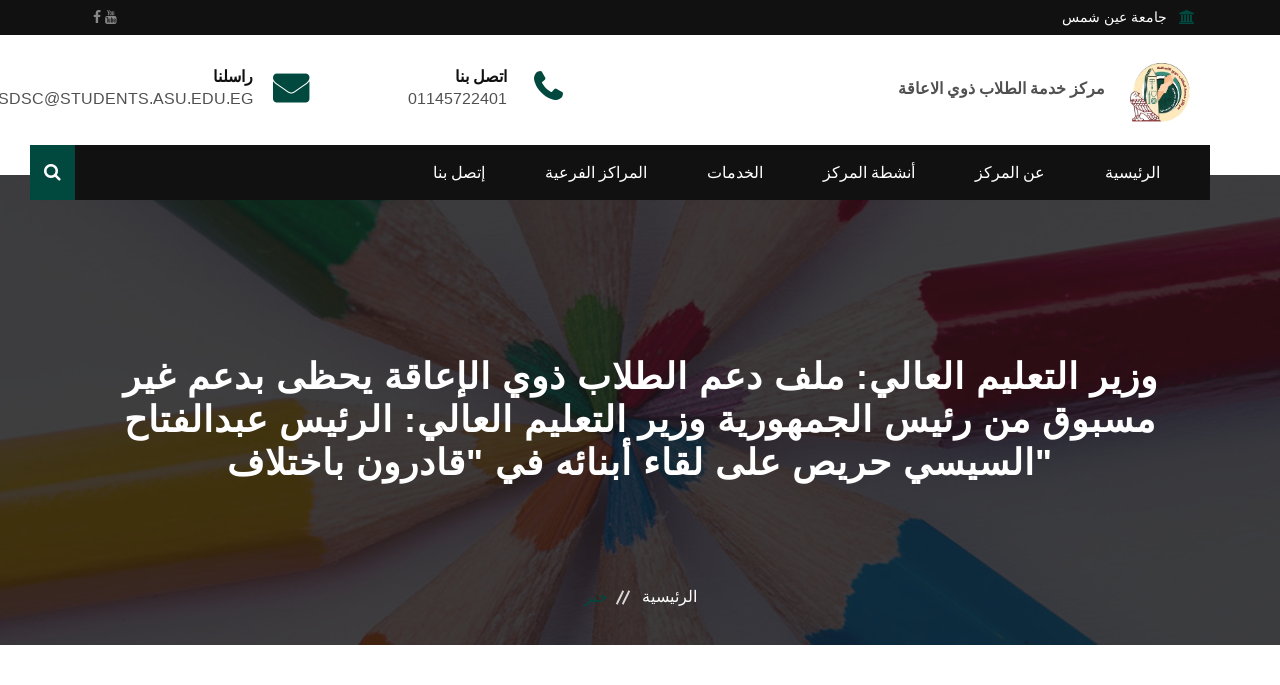

--- FILE ---
content_type: text/html; charset=UTF-8
request_url: https://www.asu.edu.eg/sdsc/ar/news-details/5/%D9%88%D8%B2%D9%8A%D8%B1-%D8%A7%D9%84%D8%AA%D8%B9%D9%84%D9%8A%D9%85-%D8%A7%D9%84%D8%B9%D8%A7%D9%84%D9%8A:-%D9%85%D9%84%D9%81-%D8%AF%D8%B9%D9%85-%D8%A7%D9%84%D8%B7%D9%84%D8%A7%D8%A8-%D8%B0%D9%88%D9%8A-%D8%A7%D9%84%D8%A5%D8%B9%D8%A7%D9%82%D8%A9-%D9%8A%D8%AD%D8%B8%D9%89-%D8%A8%D8%AF%D8%B9%D9%85-%D8%BA%D9%8A%D8%B1-%D9%85%D8%B3%D8%A8%D9%88%D9%82-%D9%85%D9%86-%D8%B1%D8%A6%D9%8A%D8%B3-%D8%A7%D9%84%D8%AC%D9%85%D9%87%D9%88%D8%B1%D9%8A%D8%A9-%D9%88%D8%B2%D9%8A%D8%B1-%D8%A7%D9%84%D8%AA%D8%B9%D9%84%D9%8A%D9%85-%D8%A7%D9%84%D8%B9%D8%A7%D9%84%D9%8A:-%D8%A7%D9%84%D8%B1%D8%A6%D9%8A%D8%B3-%D8%B9%D8%A8%D8%AF%D8%A7%D9%84%D9%81%D8%AA%D8%A7%D8%AD-%D8%A7%D9%84%D8%B3%D9%8A%D8%B3%D9%8A-%D8%AD%D8%B1%D9%8A%D8%B5-%D8%B9%D9%84%D9%89-%D9%84%D9%82%D8%A7%D8%A1-%D8%A3%D8%A8%D9%86%D8%A7%D8%A6%D9%87-%D9%81%D9%8A-%22%D9%82%D8%A7%D8%AF%D8%B1%D9%88%D9%86-%D8%A8%D8%A7%D8%AE%D8%AA%D9%84%D8%A7%D9%81%22
body_size: 8724
content:
<!DOCTYPE html>
<html lang="ar">

<head>
    <meta charset="UTF-8">
    <meta name="viewport" content="width=device-width, initial-scale=1.0">
    <meta http-equiv="X-UA-Compatible" content="ie=edge">
    <meta name="description" content="وزير التعليم العالي: ملف دعم الطلاب ذوي الإعاقة يحظى بدعم غير مسبوق من رئيس الجمهورية وزير التعليم العالي: الرئيس عبدالفتاح السيسي حريص على لقاء أبنائه في &quot;قادرون باختلاف&quot;" />
    <meta name="keywords" content="وزير التعليم العالي: ملف دعم الطلاب ذوي الإعاقة يحظى بدعم غير مسبوق من رئيس الجمهورية وزير التعليم العالي: الرئيس عبدالفتاح السيسي حريص على لقاء أبنائه في &quot;قادرون باختلاف&quot;">

    <meta property="og:image" content="https://www.asu.edu.eg/sdsc/storage//uploads/2023/Mar/app/LNWS1Gidzv7ykMpc.png" />
    <meta property="og:image:secure_url" content="https://www.asu.edu.eg/sdsc/storage//uploads/2023/Mar/app/LNWS1Gidzv7ykMpc.png" />
    <meta property="og:url" content="http://192.168.1.206/sdsc/ar/news-details/5/%D9%88%D8%B2%D9%8A%D8%B1-%D8%A7%D9%84%D8%AA%D8%B9%D9%84%D9%8A%D9%85-%D8%A7%D9%84%D8%B9%D8%A7%D9%84%D9%8A:-%D9%85%D9%84%D9%81-%D8%AF%D8%B9%D9%85-%D8%A7%D9%84%D8%B7%D9%84%D8%A7%D8%A8-%D8%B0%D9%88%D9%8A-%D8%A7%D9%84%D8%A5%D8%B9%D8%A7%D9%82%D8%A9-%D9%8A%D8%AD%D8%B8%D9%89-%D8%A8%D8%AF%D8%B9%D9%85-%D8%BA%D9%8A%D8%B1-%D9%85%D8%B3%D8%A8%D9%88%D9%82-%D9%85%D9%86-%D8%B1%D8%A6%D9%8A%D8%B3-%D8%A7%D9%84%D8%AC%D9%85%D9%87%D9%88%D8%B1%D9%8A%D8%A9-%D9%88%D8%B2%D9%8A%D8%B1-%D8%A7%D9%84%D8%AA%D8%B9%D9%84%D9%8A%D9%85-%D8%A7%D9%84%D8%B9%D8%A7%D9%84%D9%8A:-%D8%A7%D9%84%D8%B1%D8%A6%D9%8A%D8%B3-%D8%B9%D8%A8%D8%AF%D8%A7%D9%84%D9%81%D8%AA%D8%A7%D8%AD-%D8%A7%D9%84%D8%B3%D9%8A%D8%B3%D9%8A-%D8%AD%D8%B1%D9%8A%D8%B5-%D8%B9%D9%84%D9%89-%D9%84%D9%82%D8%A7%D8%A1-%D8%A3%D8%A8%D9%86%D8%A7%D8%A6%D9%87-%D9%81%D9%8A-%22%D9%82%D8%A7%D8%AF%D8%B1%D9%88%D9%86-%D8%A8%D8%A7%D8%AE%D8%AA%D9%84%D8%A7%D9%81%22" />
    <meta property="og:type" content="article">
    <meta property="og:title" content="وزير التعليم العالي: ملف دعم الطلاب ذوي الإعاقة يحظى بدعم غير مسبوق من رئيس الجمهورية وزير التعليم العالي: الرئيس عبدالفتاح السيسي حريص على لقاء أبنائه في &quot;قادرون باختلاف&quot;
" />

    <title>وزير التعليم العالي: ملف دعم الطلاب ذوي الإعاقة يحظى بدعم غير مسبوق من رئيس الجمهورية وزير التعليم العالي: الرئيس عبدالفتاح السيسي حريص على لقاء أبنائه في &quot;قادرون باختلاف&quot;
</title>
    <link rel="shortcut icon" href="https://www.asu.edu.eg/sdsc/pic/favicon.png" />
    <link rel="stylesheet"
        href="https://fonts.googleapis.com/css?family=Montserrat:400,500,600,700|Roboto+Condensed:400,500,600,700">
    <link rel="stylesheet" href="https://cdnjs.cloudflare.com/ajax/libs/font-awesome/5.15.3/css/all.min.css"
        integrity="sha512-iBBXm8fW90+nuLcSKlbmrPcLa0OT92xO1BIsZ+ywDWZCvqsWgccV3gFoRBv0z+8dLJgyAHIhR35VZc2oM/gI1w=="
        crossorigin="anonymous">
    <link rel="stylesheet" href="https://www.asu.edu.eg/sdsc/css/app.css?id=746249ef41ebdc044328">
<link rel="stylesheet" href="https://www.asu.edu.eg/sdsc/css/custom.css?id=812643144efa17be0e59">
        <link rel="stylesheet" href="https://www.asu.edu.eg/sdsc/css/theme-ar.css?id=0c970b8339efae0502f9">
    </head>

<body class="home2" style="--main--color: #01483e">

    

    

    

    

    <div class="full-width-header">
    <!-- Toolbar Start -->
    <div class="rs-toolbar">
        <div class="container">
            <div class="row">
                <div class="col-md-6">
                    <div class="rs-toolbar-left">
                        <div class="welcome-message">
                            <i class="fa fa-bank"></i>
                            <a href="https://www.asu.edu.eg">
                                <span class="text-capitalize">
                                    جامعة عين شمس                                </span>
                            </a>
                        </div>
                    </div>
                </div>
                <div class="col-md-6">
                    <div class="rs-toolbar-right text-left">
                        <div class="toolbar-share-icon">
                            <ul>
                                                                                                <li><a href="https://www.youtube.com/channel/UCEuEFAxvbcBfy281RbRDkfg"><i class="fa fa-youtube"></i></a></li>
                                                                                                                                <li><a href="https://tinyurl.com/bd3nvwt3"><i class="fa fa-facebook"></i></a></li>
                                                                                                                            </ul>
                        </div>
                    </div>
                </div>
            </div>
        </div>
    </div>
    <!-- Toolbar End -->

    <!--Header Start-->
    <header id="rs-header" class="rs-header">
        <!-- Header Top Start -->
        <div class="rs-header-top">
            <div class="container">
                <div class="row">
                    <div class="col-lg-4 col-md-12 align-self-center ar:text-right">
                        <div class="logo-area">
                                                        <span class="font-bold ar:pr-4">
                                مركز خدمة الطلاب ذوي الاعاقة
                            </span>
                                                        <a href="https://www.asu.edu.eg/sdsc/ar">
                                <img src="https://www.asu.edu.eg/sdsc/storage//uploads/2023/Mar/app/LNWS1Gidzv7ykMpc.png" alt="logo"
                                    class="inline-block"></a>
                                                    </div>
                    </div>
                    <div class="col-lg-8 col-md-12 align-self-center">
                        <div class="row justify-content-end">
                            <div class="col-sm-4">
                                <div class="header-contact">
                                    <div id="phone-details" class="widget-text">
                                        <i class="fa fa-phone"></i>
                                        <div class="info-text">
                                            <a href="tel:01145722401">
                                                <span>اتصل بنا</span>
                                                01145722401
                                            </a>
                                        </div>
                                    </div>
                                </div>
                            </div>
                            <div class="col-sm-4">
                                <div class="header-contact">
                                    <div id="info-details" class="widget-text">
                                        <i class="fa fa-envelope"></i>
                                        <div class="info-text">
                                            <a href="mailto:SDSC@STUDENTS.ASU.EDU.EG">
                                                <span>راسلنا</span>
                                                SDSC@STUDENTS.ASU.EDU.EG
                                            </a>
                                        </div>
                                    </div>
                                </div>
                            </div>
                        </div>
                    </div>
                </div>
            </div>
        </div>
        <!-- Header Top End -->

        <!-- Menu Start -->
        <div class="menu-area menu-sticky">
            <div class="container">
                <div class="main-menu">
                    <div class="row">
                        <div class="col-sm-12">
                            <a class="rs-menu-toggle rs-menu-toggle-close"><i class="fa fa-bars"></i>
                                القائمة                            </a>
                            <nav class="rs-menu rs-menu-close" style="height: 0px;">
                                <ul class="nav-menu">
                                                                                                            <li>
                                        <a href="https://sdsc.asu.edu.eg/ar/" target="_self">الرئيسية</a>
                                    </li>
                                                                                                                                                        <li class="menu-item-has-children">
                                        <a href="https://sdsc.asu.edu.eg/ar/" target="_self">عن المركز</a>
                                        <ul class="sub-menu">
                                                                                                                                    <li><a href="https://sdsc.asu.edu.eg/ar/page/2"
                                                    target="_self">تاريخ المركز</a>
                                            </li>
                                                                                                                                                                                <li><a href="https://sdsc.asu.edu.eg/ar/page/1"
                                                    target="_self">الهيكل التنظيمي والعاملين بالمركز</a>
                                            </li>
                                                                                                                                                                                <li><a href="https://sdsc.asu.edu.eg/ar/page/3"
                                                    target="_self">أهداف المركز</a>
                                            </li>
                                                                                                                                                                                <li><a href="https://sdsc.asu.edu.eg/ar/page/5"
                                                    target="_self">الفئات المستهدفة</a>
                                            </li>
                                                                                                                                                                                <li><a href="https://sdsc.asu.edu.eg/ar/page/7"
                                                    target="_self">الشراكات</a>
                                            </li>
                                                                                                                                                                                <li><a href="https://sdsc.asu.edu.eg/ar/page/12"
                                                    target="_self">تعريف الأشخاص ذوي الإعاقة</a>
                                            </li>
                                                                                                                                </ul>
                                        </li>
                                                                                                                                                        <li>
                                        <a href="https://www.asu.edu.eg/sdsc/ar/page/19" target="_self">أنشطة المركز</a>
                                    </li>
                                                                                                                                                        <li class="menu-item-has-children">
                                        <a href="https://sdsc.asu.edu.eg/ar/" target="_self">الخدمات</a>
                                        <ul class="sub-menu">
                                                                                                                                    <li><a href="https://sdsc.asu.edu.eg/ar/page/6"
                                                    target="_self">الخدمات التي تقدم للطالب</a>
                                            </li>
                                                                                                                                                                                <li><a href="https://sdsc.asu.edu.eg/ar/page/11"
                                                    target="_self">خريطة ارشادية</a>
                                            </li>
                                                                                                                                                                                <li><a href="https://sdsc.asu.edu.eg/ar/page/14"
                                                    target="_self">الأيام العالمية لذوي الإعاقة</a>
                                            </li>
                                                                                                                                                                                <li><a href="https://sdsc.asu.edu.eg/ar/page/15"
                                                    target="_self">ICDL التسجيل فى دورة  محلية</a>
                                            </li>
                                                                                                                                                                                <li><a href="https://www.asu.edu.eg/sdsc/ar/page/4"
                                                    target="_self">طرق الحصول على الخدمة</a>
                                            </li>
                                                                                                                                </ul>
                                        </li>
                                                                                                                                                        <li>
                                        <a href="https://sdsc.asu.edu.eg/ar/page/10" target="_self">المراكز الفرعية</a>
                                    </li>
                                                                                                                                                    <li>
                                        <a href="https://sdsc.asu.edu.eg/ar/page/13" target="_self">إتصل بنا</a>
                                    </li>
                                                                                                            </ul>
                            </nav>
                            <div class="right-bar-icon rs-offcanvas-link text-right">
                                <a class="hidden-xs rs-search" data-toggle="modal" href="#">
                                    <i class="fa fa-search"></i>
                                </a>
                            </div>
                        </div>
                    </div>
                </div>
            </div>
        </div>
        <!-- Menu End -->
    </header>
    <!--Header End-->
</div>
    

    <div class="rs-breadcrumbs bg7 breadcrumbs-overlay">
    <div class="breadcrumbs-inner">
        <div class="container">
            <div class="row">
                <div class="col-md-12 text-center">
                    <h1 class="page-title">وزير التعليم العالي: ملف دعم الطلاب ذوي الإعاقة يحظى بدعم غير مسبوق من رئيس الجمهورية وزير التعليم العالي: الرئيس عبدالفتاح السيسي حريص على لقاء أبنائه في &quot;قادرون باختلاف&quot;</h1>
                    <ul>
                        <li>
                            <a class="active" href="https://www.asu.edu.eg/sdsc/ar">الرئيسية</a>
                        </li>
                        <li>خبر</li>
                    </ul>
                </div>
            </div>
        </div>
    </div>
</div>
<div class="single-blog-details pt-24">
    <div class="container">
        <div class="row">
            <div class="col-lg-8 col-md-12">
                <div class="single-image">
                    <img src="https://www.asu.edu.eg/sdsc/storage/uploads/2024/Feb/news/7Ztv1WKVuug3zzHi.jpg" alt="news" class="h-96 w-full">
                </div>
                <h5 class="top-title">وزير التعليم العالي: ملف دعم الطلاب ذوي الإعاقة يحظى بدعم غير مسبوق من رئيس الجمهورية وزير التعليم العالي: الرئيس عبدالفتاح السيسي حريص على لقاء أبنائه في &quot;قادرون باختلاف&quot;</h5>
                <div class="content">
                    <p style="text-align:justify">د.أيمن عاشور يؤكد على:</p>

<p style="text-align:justify">- تنظيم أنشطة طلابية وورش عمل وندوات توعوية وتثقيفية</p>

<p style="text-align:justify">- اهتمام مُتزايد من الجامعات بحقوق الطلاب ذوي الإعاقة</p>

<p style="text-align:justify">- تقديم تيسيرات للطلاب ذوي الإعاقة وإتاحة الخدمات المُختلفة</p>

<p style="text-align:justify">- تضافر الجهود لدمج الطلاب ذوي الإعاقة وضمان حقوقهم</p>

<p style="text-align:justify">أكد الدكتور أيمن عاشور وزير التعليم العالي والبحث العلمي، أن ملف دعم الطلاب ذوي الإعاقة يحظى بدعم غير مسبوق من السيد الرئيس عبدالفتاح السيسي رئيس الجمهورية؛ بهدف تمكين هؤلاء الطلاب ودمجهم في المجتمع؛ باعتبارها من أولويات الدولة المصرية؛ بهدف الارتقاء بحياة هؤلاء الأشخاص، وضمان حصولهم على حقوقهم كاملة.</p>

<p style="text-align:justify">ولفت وزير التعليم العالي إلى حرص السيد الرئيس عبدالفتاح السيسي على لقاء أبنائه من ذوي الهمم في احتفالية &quot;قادرون باختلاف&quot; والتي أصبحت لقاءً سنويًا، والتي توجت بافتتاح سيادته النسحة الخامسة من احتفالية &quot;قادرون باختلاف&quot;.</p>

<p style="text-align:justify">وأشار الدكتور أيمن عاشور إلى اهتمام وزارة التعليم العالي بملف الطلاب ذوي الإعاقة، والعمل على تقديم كافة التيسيرات لهم، والاهتمام بالتأهيل النفسي لهم، وخلق فرص للطلاب لكي يتعلموا المهارات، ويكتسبوا الخبرات المختلفة، بجانب العمل على التوعية بحقوقهم لضمان توفير &quot;حياة كريمة&quot; لهم.</p>

<p style="text-align:justify">وأكد د.أيمن عاشور أن الأنشطة الطلابية التي تم تنفيذها بالجامعات تنوعت ما بين تنظيم ندوات تثقيفية، ودورات تدريبية، وورش عمل ومحاضرات، وزيارات خارجية ترفيهية، وتنظيم معارض للمشروعات الصغيرة، والحرف اليدوية، ومسابقات للأسر الطلابية، وإقامة مُبادرات مجتمعية والمشاركة في مسابقات اللقاءات القمية، فضلًا عن المشاركة في أنشطة وادي العلوم والتكنولوجيا، والتي تضمنت مسابقات علمية وأبحاث علمية وابتكارات والمشاركة في مسابقات الابتكار والذكاء الاصطناعي على مستوى الجامعات المصرية، ومعارض لعرض ابتكارات وإبداعات الطلاب، وورش عمل في التحول الرقمي، ودورات تعليم الحاسب الآلي، وندوات حول الجرائم الإلكترونية، كما تم تنظيم معسكرات ومهرجانات وتنظيم مسابقات فنية وموسيقية، ومعارض للفنون التشكيلية وورش عمل حول تعليم الفنون المُختلفة، ومسابقات رياضية، وبلغت فعاليات الدمج التي تم تنفيذها 1029 فعالية، بمشاركة 138534 طالبًا وطالبة.</p>

<p style="text-align:justify">وأقيمت العديد من الفعاليات من خلال الاتحاد الرياضي المصري للجامعات، حيث أقيم لقاء رياضي لذوي الإعاقة، بمشاركة 600 طالب وطالبة من 35 جامعة، كما تم تنفيذ البطولة البارالمبية لذوي الإعاقة، بمشاركة 650 طالبًا وطالبة من 35 جامعة، بالإضافة إلى تنظيم دورة الشهيد رفاعي بمشاركة 52 جامعة، وتضمنت الفعالية 38 لعبة رياضية (8 ألعاب جماعية و30 لعبة فردية).</p>

<p style="text-align:justify">واستضاف معهد إعداد القادة فعاليات &quot;البرنامج التدريبي الأول والثاني لطلاب الجامعات المصرية&quot; تحت شعار &quot;مبدعون باختلاف 1&quot; و&quot;مبدعون باختلاف 2&quot;، وتضمن البرنامج التدريبي، تقديم محاضرات، وورش عمل حول (الأنشطة الطلابية ووسطية الخطاب الديني، وقوة الفن، ومشروع الحفاظ على كيان الأسرة المصرية &quot;مودة&quot;، وجلسة حوارية مع الأبطال الرياضيين، وورش عمل حول تنمية المهارات الإبداعية، وزيارة عدد من المشروعات القومية، كما تم تكريم أبطال مصر من ذوي الإعاقة ببعثة &quot;أولمبياد برلين 2023&quot;.</p>

<p style="text-align:justify">وفي إطار دعم الطلاب ذوي الإعاقة، فقد تم إنشاء اللجنة العليا للطلاب ذوي الإعاقة، بهدف تهيئة بيئة تساعد على إنشاء نموذج يعترف بالاختلافات، ويستوعب التنوع، والعمل على تذليل العقبات التي تحول دون المشاركة الكاملة.</p>

<p style="text-align:justify">كما وافق المجلس الأعلى للجامعات على قبول الطلاب ذوي الإعاقة السمعية في الجامعات المصرية، والعمل على تقديم كافة التيسيرات لهم، وذلك اتساقًا مع الهدف الرابع من أهداف التنمية المُستدامة.</p>

<p style="text-align:justify">ولم يقتصر الأمر على تنظيم الفعاليات والأنشطة الطلابية فقط، حيث تعاونت الجامعات المصرية الحكومية مع الوكالة الأمريكية للتنمية الدولية &quot;أمديست&quot; لإنشاء مراكز لخدمة الطلاب ذوي الإعاقة، ولهذا تم إنشاء 5 مراكز جامعية عام 2018 في جامعات (القاهرة، عين شمس، الإسكندرية، المنصورة، أسيوط)، وفي عام 2022 بدأت أميديست بالتعاون مع وزارة التعليم العالي في إنشاء 15 مركزًا إضافيًا في جامعات (طنطا، الزقازيق، حلوان، قناة السويس، بني سويف، جنوب الوادي، الفيوم، سوهاج، دمنهور، دمياط، السويس، مدينة السادات، العريش، الوادي الجديد، الأقصر)، ونفذت هذه المراكز عدة برامج تدريبية وورش عمل، واستفاد ما يقرب من 7612 طالبًا من ذوي الإعاقة من خدمات هذه المراكز، فضلًا عن تقديم 673 منحة دراسية للشباب الموهوبين من جميع أنحاء الجمهورية، بما في ذلك 44 طالبًا من ذوي الإعاقة.</p>

<p style="text-align:justify">وأشارت الدكتورة شيرين يحيى مستشار الوزير لشئون الطلاب ذوي الإعاقة، إلى سعي الوزارة لإتاحة كافة الخدمات للأشخاص ذوي الإعاقة في جميع الجامعات والمعاهد المصرية، لاستكمال جهود الدولة المصرية نحو تحقيق العدالة الاجتماعية، وتنفيذ البرامج والسياسات المُرتبطة بإدماج الأشخاص ذوي الإعاقة مُجتمعيًا.</p>

<p style="text-align:justify">وصرح الدكتور عادل عبدالغفار المستشار الإعلامي والمتحدث الرسمي للوزارة، أن تنفيذ العديد من الأنشطة والفعاليات يعكس الاهتمام الكبير الذي توليه الوزارة والجامعات لدعم الطلاب ذوي الإعاقة والعمل على تقديم كافة التيسيرات والخدمات التي تساعد على الدمج مع زملائهم، وتعمل على تزويدهم بالمهارات والخبرات المتنوعة في شتى المجالات، وتوفير فرص تدريبية لهم، وتهيئة البنية التحتية بالجامعات لتكون مناسبة لهم.</p>

<p style="text-align:justify">نقلا عن الإدارة العامة للمكتب الإعلامي والمتحدث الرسمي للوزارة</p>
                </div>
                <div class="share-title">
                    <p class="font-bold"><i class="fa fa-share"></i> مشاركة علي:</p>
                </div>
                <div id="share-buttons" class="flex ar:flex-row-reverse ar:justify-start">
                    <a href="mailto:?Body=https://www.asu.edu.eg/sdsc/ar/news-details/5" title="Mail">
                        <i class="fa fa-envelope fa-2x text-gray-500 ml-2"></i>
                    </a>
                    <a href="javascript:;" onclick="window.print()" title="Print">
                        <i class="fa fa-print fa-2x text-gray-500 ml-2"></i>
                    </a>
                    <a href="https://twitter.com/intent/tweet?text=وزير التعليم العالي: ملف دعم الطلاب ذوي الإعاقة يحظى بدعم غير مسبوق من رئيس الجمهورية وزير التعليم العالي: الرئيس عبدالفتاح السيسي حريص على لقاء أبنائه في &quot;قادرون باختلاف&quot; - https://www.asu.edu.eg/sdsc/ar/news-details/5"
                        target="_blank" title="Share On Twitter">
                        <i class="fa fa-twitter fa-2x text-blue-400 ml-2"></i>
                    </a>
                    <a href="https://www.linkedin.com/shareArticle?mini=true&url=https://www.asu.edu.eg/sdsc/ar/news-details/5&title=وزير التعليم العالي: ملف دعم الطلاب ذوي الإعاقة يحظى بدعم غير مسبوق من رئيس الجمهورية وزير التعليم العالي: الرئيس عبدالفتاح السيسي حريص على لقاء أبنائه في &quot;قادرون باختلاف&quot;"
                        target="_blank" title="Share on LinkedIn">
                        <i class="fa fa-linkedin fa-2x text-blue-500 ml-2"></i>
                    </a>
                    <a href="http://www.facebook.com/sharer.php?u=https://www.asu.edu.eg/sdsc/ar/news-details/5"
                        target="_blank" title="Share On Facebook">
                        <i class="fa fa-facebook fa-2x text-blue-700 ml-2"></i>
                    </a>
                </div>
            </div>
                        <div class="col-lg-4 col-md-12">
                <div class="sidebar-area">
                    <div class="cate-box">
                        <h3 class="title">اخر الأحداث</h3>
                        <ul>
                                                        <li>
                                <i class="fa fa-angle-right rotateY180" aria-hidden="true"></i>
                                <a href="https://www.asu.edu.eg/sdsc/ar/event/2/%D9%81%D8%A7%D8%B9%D9%84%D9%8A%D8%A7%D8%AA-%D9%86%D8%AF%D9%88%D8%A9-%D8%A8%D8%B9%D9%86%D9%88%D8%A7%D9%86-%D9%83%D9%8A%D9%81%D9%8A%D8%A9-%D9%85%D9%86%D8%A7%D9%87%D8%B6%D8%A9-%D8%A7%D9%84%D8%B9%D9%86%D9%81-%D8%B6%D8%AF-%D8%A7%D9%84%D9%85%D8%B1%D8%A3%D8%A9-%D8%B0%D8%A7%D8%AA-%D8%A7%D9%84%D8%A5%D8%B9%D8%A7%D9%82%D8%A9-%D8%A8%D8%AA%D8%B1%D8%A8%D9%8A%D8%A9-%D9%86%D9%88%D8%B9%D9%8A%D8%A9">
                                    فاعليات ندوة بعنوان كيفية مناهضة العنف ضد المرأة ذات الإعاقة بتربية نوعية
                                </a>
                            </li>
                                                        <li>
                                <i class="fa fa-angle-right rotateY180" aria-hidden="true"></i>
                                <a href="https://www.asu.edu.eg/sdsc/ar/event/1/%D9%86%D8%AF%D9%88%D8%A9-%22%D8%A7%D9%84%D8%A5%D8%B9%D8%A7%D9%82%D8%A9-%D9%88%D8%B3%D8%A8%D9%84-%D8%A7%D9%84%D8%A5%D8%AA%D8%A7%D8%AD%D8%A9-%D8%A8%D8%A7%D9%84%D9%85%D8%A4%D8%B3%D8%B3%D8%A7%D8%AA-%D8%A7%D9%84%D8%AA%D8%B9%D9%84%D9%8A%D9%85%D9%8A%D8%A9%22-%D8%A8%D9%83%D9%84%D9%8A%D8%A9-%D8%A7%D9%84%D8%B7%D8%A8-%D8%AC%D8%A7%D9%85%D8%B9%D8%A9-%D8%B9%D9%8A%D9%86-%D8%B4%D9%85%D8%B3">
                                    ندوة &quot;الإعاقة وسبل الإتاحة بالمؤسسات التعليمية&quot; بكلية الطب جامعة عين شمس
                                </a>
                            </li>
                                                    </ul>
                    </div>
                </div>
            </div>
                    </div>
    </div>
    
    

    <nav class="right_menu_togle">
    <div class="close-btn"><span id="nav-close" class="text-center">x</span></div>
    <div class="canvas-logo">
        <a href="index.html"><img src="https://www.asu.edu.eg/sdsc/pic/logo-footer.png" alt="logo"></a>
    </div>
    <ul class="sidebarnav_menu list-unstyled main-menu">
        <li><a href="#">Home<span class="icon"></span></a></li>
        <li><a href="#">Admission<span class="icon"></span></a></li>
    </ul>
</nav>
    

    

    <footer id="rs-footer" class="bg3 rs-footer">
    <!-- Footer Top -->
    <div class="footer-top">
        <div class="container">
            <div class="row">
                <div class="col-lg-3 col-md-12">
                    <div class="about-widget">
                        <img src="https://www.asu.edu.eg/sdsc/storage//uploads/2023/Mar/app/LNWS1Gidzv7ykMpc.png" alt="Footer Logo" class="inline-block">
                    </div>
                </div>
                <div class="col-lg-4 col-md-12">
                    <h5 class="footer-title">
                        خريطة الموقع                    </h5>
                    <ul class="sitemap-widget">
                                                <li class="active">
                            <a href="https://www.asu.edu.eg/sdsc/ar/"><i
                                    class="fa fa-angle-right rotateY180"
                                    aria-hidden="true"></i>الصفحة الرئيسية</a>
                        </li>
                                                <li class="active">
                            <a href="https://forms.office.com/Pages/ResponsePage.aspx?id=WCmCgScpH0mFp-3rEsLfMH0FyyXTw-ZKj1mxvpDkbadUQjhSUDc4NDFMUE5CSThXWjc4WEFSTFpHNS4u&amp;embed=true"><i
                                    class="fa fa-angle-right rotateY180"
                                    aria-hidden="true"></i>استمارة التسجيل</a>
                        </li>
                                                <li class="active">
                            <a href="https://sdsc.asu.edu.eg/ar/page/10"><i
                                    class="fa fa-angle-right rotateY180"
                                    aria-hidden="true"></i>المراكز الفرعية</a>
                        </li>
                                                <li class="active">
                            <a href="https://sdsc.asu.edu.eg/ar/page/8"><i
                                    class="fa fa-angle-right rotateY180"
                                    aria-hidden="true"></i>أنشطة المركز</a>
                        </li>
                                            </ul>
                </div>
                <div class="col-lg-4 col-md-12">
                    <h5 class="footer-title">
                        روابط تهمك                    </h5>
                    <ul class="sitemap-widget">
                                                <li class="active">
                            <a href="http://www.asu.edu.eg/ar/296/page"><i
                                    class="fa fa-angle-right rotateY180"
                                    aria-hidden="true"></i>الجامعات المصرية</a>
                        </li>
                                                <li class="active">
                            <a href="http://www.asrt.sci.eg/"><i
                                    class="fa fa-angle-right rotateY180"
                                    aria-hidden="true"></i>اكاديمية البحث العلمى</a>
                        </li>
                                                <li class="active">
                            <a href="https://www.ekb.eg/"><i
                                    class="fa fa-angle-right rotateY180"
                                    aria-hidden="true"></i>بنك المعرفة المصرى</a>
                        </li>
                                            </ul>
                </div>

            </div>
            <div class="footer-share">
                <ul>
                                                            <li><a href="https://www.youtube.com/channel/UCEuEFAxvbcBfy281RbRDkfg"><i class="fa fa-youtube"></i></a></li>
                                                                                <li><a href="https://tinyurl.com/bd3nvwt3"><i class="fa fa-facebook"></i></a></li>
                                                        </ul>
            </div>
        </div>
    </div>

    <!-- Footer Bottom -->
    <div class="footer-bottom">
        <div class="container">
            <div class="copyright">
                <p>جميع الحقوق محفوظة جامعة عين شمس - البوابة الإلكترونية  © 2026</p>
            </div>
        </div>
    </div>
</footer>
    


    

    <div aria-hidden="true" class="modal fade search-modal" role="dialog" tabindex="-1">
    <button type="button" class="close" data-dismiss="modal" aria-label="Close">
        <span aria-hidden="true" class="fa fa-close"></span>
    </button>
    <div class="modal-dialog modal-dialog-centered">
        <div class="modal-content">
            <div class="search-block clearfix">
                <form>
                    <div class="form-group">
                        <input class="form-control" placeholder="eg: Computer Technology" type="text">
                    </div>
                </form>
            </div>
        </div>
    </div>
</div>
    

    <script src="https://www.asu.edu.eg/sdsc/js/modernizr.min.js"></script>
    <script src="https://www.asu.edu.eg/sdsc/js/jquery.min.js"></script>
    <script src="https://www.asu.edu.eg/sdsc/js/bootstrap.min.js"></script>
    <script src="https://www.asu.edu.eg/sdsc/js/owl.carousel.min.js"></script>
    <script src="https://www.asu.edu.eg/sdsc/js/slick.min.js"></script>
    <script src="https://www.asu.edu.eg/sdsc/js/isotope.min.js"></script>
    <script src="https://www.asu.edu.eg/sdsc/js/imagesloaded.min.js"></script>
    <script src="https://www.asu.edu.eg/sdsc/js/wow.js"></script>
    <script src="https://www.asu.edu.eg/sdsc/js/waypoints.min.js"></script>
    <script src="https://www.asu.edu.eg/sdsc/js/jquery.counterup.min.js"></script>
    <script src="https://www.asu.edu.eg/sdsc/js/jquery.magnific-popup.min.js"></script>
    <script src="https://www.asu.edu.eg/sdsc/js/rs-main.js"></script>
    <script src="https://www.asu.edu.eg/sdsc/js/plugins.js"></script>
    <script src="https://www.asu.edu.eg/sdsc/js/main.js"></script>
    </body>

</html>

--- FILE ---
content_type: text/css
request_url: https://www.asu.edu.eg/sdsc/css/custom.css?id=812643144efa17be0e59
body_size: 1195
content:
:root{--main--color:#d7000f}.rs-about-2 button{background-color:var(--main--color);border:2px solid var(--main--color);display:inline-block;font-size:16px;text-transform:uppercase;color:#fff;font-weight:500;text-align:center;transition:all .3s ease 0s;border-radius:20px;width:110px;height:35px;cursor:pointer}.rs-about-2 button:focus{outline:none}.about-btn-active{background-color:#000!important;border-color:#000!important}.mission,.vision{display:none;opacity:0;transition:.5s}.p-active{transition:.5s;opacity:1;display:block}.tabs ul li.active{background-color:var(--main--color);color:#fff}@media (max-width:768px){.event-item,.product-item{width:80%!important}.rs-products .row{justify-content:center}.about-img{margin-top:2rem}.rs-latest-news .news-list-block .news-list-item+.news-list-item{margin-top:23px!important}.gridFilter{text-align:center}.grid{justify-content:center}.sec-title h2{text-align:center}.sec-title:after{left:50%!important;transform:translateX(-50%)}.logo-area img{margin:auto}}.ads,.events,.news{display:none;opacity:0;transition:.5s}.tab-active{display:block;opacity:1;transition:.5s}.product-item{width:31.33333%;margin-right:1%;margin-left:1%;margin-bottom:2%}.product-title{margin-bottom:15px!important}.mb-20{margin-bottom:20px!important}.admission-red-btn{background-color:var(--main--color);border:2px solid var(--main--color);border-radius:20px;margin-top:55px}.admission-black-btn,.admission-red-btn{display:inline-block;font-size:16px;text-transform:uppercase;color:#fff;font-weight:500;text-align:center;transition:all .3s ease 0s;width:85%;height:45px;cursor:pointer}.admission-black-btn{background-color:#000;border:2px solid #000;border-radius:20px;margin-top:30px}.apply-options .col-lg-4,.single-gallery img{height:200px}.logo-area img{width:70px;height:70px}.rs-products .product-item:hover{box-shadow:0 4px 6px -1px rgba(0,0,0,.1),0 2px 4px -1px rgba(0,0,0,.06)!important}.rs-products .view-btn a:hover{background-color:#000!important}.rs-events .view-btn a,.rs-why-choose .view-btn a{display:inline-block;margin-left:auto;min-width:170px;padding:8px 20px;font-size:15px;font-weight:500;text-decoration:none;background-color:var(--main--color);color:#fff;text-align:center}[lang=ar] #popUp .close{margin:-1rem auto -1rem -1rem}.swiper-pagination-bullet-active{background:var(--main--color)!important}.swiper-pagination-bullet{width:15px!important;height:15px!important;margin:0 4px!important}.swiper-pagination{transform:translateX(-50%)!important}.view-btn a{display:inline-block;margin-left:auto;min-width:170px;padding:8px 20px;font-size:15px;font-weight:500;text-decoration:none;background-color:var(--main--color);color:#fff;text-align:center}.col-lg-12.paging nav{display:flex;justify-content:center}.col-lg-12.paging nav span.page-link{line-height:1.7}#content .details .body img,.page_content img{display:unset}.e_services a:hover{color:var(--main--color)!important}


--- FILE ---
content_type: text/css
request_url: https://www.asu.edu.eg/sdsc/css/theme-ar.css?id=0c970b8339efae0502f9
body_size: 67020
content:
@charset "UTF-8";/*!
 * Bootstrap v4.0.0 (https://getbootstrap.com)
 * Copyright 2011-2018 The Bootstrap Authors
 * Copyright 2011-2018 Twitter, Inc.
 * Licensed under MIT (https://github.com/twbs/bootstrap/blob/master/LICENSE)
 */:root{--blue:#007bff;--indigo:#6610f2;--purple:#6f42c1;--pink:#e83e8c;--red:#dc3545;--orange:#fd7e14;--yellow:#ffc107;--green:#28a745;--teal:#20c997;--cyan:#17a2b8;--white:#fff;--gray:#6c757d;--gray-dark:#343a40;--primary:#007bff;--secondary:#6c757d;--success:#28a745;--info:#17a2b8;--warning:#ffc107;--danger:#dc3545;--light:#f8f9fa;--dark:#343a40;--breakpoint-xs:0;--breakpoint-sm:576px;--breakpoint-md:768px;--breakpoint-lg:992px;--breakpoint-xl:1200px;--font-family-sans-serif:-apple-system,BlinkMacSystemFont,"Segoe UI",Roboto,"Helvetica Neue",Arial,sans-serif,"Apple Color Emoji","Segoe UI Emoji","Segoe UI Symbol";--font-family-monospace:SFMono-Regular,Menlo,Monaco,Consolas,"Liberation Mono","Courier New",monospace}*,::after,::before{box-sizing:border-box}html{font-family:sans-serif;line-height:1.15;-webkit-text-size-adjust:100%;-ms-text-size-adjust:100%;-ms-overflow-style:scrollbar;-webkit-tap-highlight-color:transparent}@-ms-viewport{width:device-width}article,aside,dialog,figcaption,figure,footer,header,hgroup,main,nav,section{display:block}body{margin:0;font-family:-apple-system,BlinkMacSystemFont,"Segoe UI",Roboto,"Helvetica Neue",Arial,sans-serif,"Apple Color Emoji","Segoe UI Emoji","Segoe UI Symbol";font-size:1rem;font-weight:400;line-height:1.5;color:#212529;text-align:right;background-color:#fff}[tabindex="-1"]:focus{outline:0!important}hr{box-sizing:content-box;height:0;overflow:visible}h1,h2,h3,h4,h5,h6{margin-top:0;margin-bottom:.5rem}p{margin-top:0;margin-bottom:1rem}abbr[data-original-title],abbr[title]{text-decoration:underline;-webkit-text-decoration:underline dotted;text-decoration:underline dotted;cursor:help;border-bottom:0}address{margin-bottom:1rem;font-style:normal;line-height:inherit}dl,ol,ul{margin-top:0;margin-bottom:1rem}ol ol,ol ul,ul ol,ul ul{margin-bottom:0}dt{font-weight:700}dd{margin-bottom:.5rem;margin-left:0}blockquote{margin:0 0 1rem}dfn{font-style:italic}b,strong{font-weight:bolder}small{font-size:80%}sub,sup{position:relative;font-size:75%;line-height:0;vertical-align:baseline}sub{bottom:-.25em}sup{top:-.5em}a{color:#007bff;text-decoration:none;background-color:transparent;-webkit-text-decoration-skip:objects}a:hover{color:#0056b3;text-decoration:underline}a:not([href]):not([tabindex]){color:inherit;text-decoration:none}a:not([href]):not([tabindex]):focus,a:not([href]):not([tabindex]):hover{color:inherit;text-decoration:none}a:not([href]):not([tabindex]):focus{outline:0}code,kbd,pre,samp{font-family:monospace,monospace;font-size:1em}pre{margin-top:0;margin-bottom:1rem;overflow:auto;-ms-overflow-style:scrollbar}figure{margin:0 0 1rem}img{vertical-align:middle;border-style:none}svg:not(:root){overflow:hidden}table{border-collapse:collapse}caption{padding-top:.75rem;padding-bottom:.75rem;color:#6c757d;text-align:left;caption-side:bottom}th{text-align:inherit}label{display:inline-block;margin-bottom:.5rem}button{border-radius:0}button:focus{outline:1px dotted;outline:5px auto -webkit-focus-ring-color}button,input,optgroup,select,textarea{margin:0;font-family:inherit;font-size:inherit;line-height:inherit}button,input{overflow:visible}button,select{text-transform:none}[type=reset],[type=submit],button,html [type=button]{-webkit-appearance:button}[type=button]::-moz-focus-inner,[type=reset]::-moz-focus-inner,[type=submit]::-moz-focus-inner,button::-moz-focus-inner{padding:0;border-style:none}input[type=checkbox],input[type=radio]{box-sizing:border-box;padding:0}input[type=date],input[type=datetime-local],input[type=month],input[type=time]{-webkit-appearance:listbox}textarea{overflow:auto;resize:vertical}fieldset{min-width:0;padding:0;margin:0;border:0}legend{display:block;width:100%;max-width:100%;padding:0;margin-bottom:.5rem;font-size:1.5rem;line-height:inherit;color:inherit;white-space:normal}progress{vertical-align:baseline}[type=number]::-webkit-inner-spin-button,[type=number]::-webkit-outer-spin-button{height:auto}[type=search]{outline-offset:-2px;-webkit-appearance:none}[type=search]::-webkit-search-cancel-button,[type=search]::-webkit-search-decoration{-webkit-appearance:none}::-webkit-file-upload-button{font:inherit;-webkit-appearance:button}output{display:inline-block}summary{display:list-item;cursor:pointer}template{display:none}[hidden]{display:none!important}.h1,.h2,.h3,.h4,.h5,.h6,h1,h2,h3,h4,h5,h6{margin-bottom:.5rem;font-family:inherit;font-weight:500;line-height:1.2;color:inherit}.h1,h1{font-size:2.5rem}.h2,h2{font-size:2rem}.h3,h3{font-size:1.75rem}.h4,h4{font-size:1.5rem}.h5,h5{font-size:1.25rem}.h6,h6{font-size:1rem}.lead{font-size:1.25rem;font-weight:300}.display-1{font-size:6rem;font-weight:300;line-height:1.2}.display-2{font-size:5.5rem;font-weight:300;line-height:1.2}.display-3{font-size:4.5rem;font-weight:300;line-height:1.2}.display-4{font-size:3.5rem;font-weight:300;line-height:1.2}hr{margin-top:1rem;margin-bottom:1rem;border:0;border-top:1px solid rgba(0,0,0,.1)}.small,small{font-size:80%;font-weight:400}.mark,mark{padding:.2em;background-color:#fcf8e3}.list-unstyled{padding-left:0;list-style:none}.list-inline{padding-left:0;list-style:none}.list-inline-item{display:inline-block}.list-inline-item:not(:last-child){margin-right:.5rem}.initialism{font-size:90%;text-transform:uppercase}.blockquote{margin-bottom:1rem;font-size:1.25rem}.blockquote-footer{display:block;font-size:80%;color:#6c757d}.blockquote-footer::before{content:"\2014 \00A0"}.img-fluid{max-width:100%;height:auto}.img-thumbnail{padding:.25rem;background-color:#fff;border:1px solid #dee2e6;border-radius:.25rem;max-width:100%;height:auto}.figure{display:inline-block}.figure-img{margin-bottom:.5rem;line-height:1}.figure-caption{font-size:90%;color:#6c757d}code,kbd,pre,samp{font-family:SFMono-Regular,Menlo,Monaco,Consolas,"Liberation Mono","Courier New",monospace}code{font-size:87.5%;color:#e83e8c;word-break:break-word}a>code{color:inherit}kbd{padding:.2rem .4rem;font-size:87.5%;color:#fff;background-color:#212529;border-radius:.2rem}kbd kbd{padding:0;font-size:100%;font-weight:700}pre{display:block;font-size:87.5%;color:#212529}pre code{font-size:inherit;color:inherit;word-break:normal}.pre-scrollable{max-height:340px;overflow-y:scroll}.container{width:100%;padding-right:15px;padding-left:15px;margin-right:auto;margin-left:auto}@media (min-width:576px){.container{max-width:540px}}@media (min-width:768px){.container{max-width:720px}}@media (min-width:992px){.container{max-width:960px}}@media (min-width:1200px){.container{max-width:1140px}}.container-fluid{width:100%;padding-right:15px;padding-left:15px;margin-right:auto;margin-left:auto}.row{display:-webkit-box;display:-ms-flexbox;display:flex;-ms-flex-wrap:wrap;flex-wrap:wrap;margin-right:-15px;margin-left:-15px;flex-direction:row-reverse}.no-gutters{margin-right:0;margin-left:0}.no-gutters>.col,.no-gutters>[class*=col-]{padding-right:0;padding-left:0}.col,.col-1,.col-10,.col-11,.col-12,.col-2,.col-3,.col-4,.col-5,.col-6,.col-7,.col-8,.col-9,.col-auto,.col-lg,.col-lg-1,.col-lg-10,.col-lg-11,.col-lg-12,.col-lg-2,.col-lg-3,.col-lg-4,.col-lg-5,.col-lg-6,.col-lg-7,.col-lg-8,.col-lg-9,.col-lg-auto,.col-md,.col-md-1,.col-md-10,.col-md-11,.col-md-12,.col-md-2,.col-md-3,.col-md-4,.col-md-5,.col-md-6,.col-md-7,.col-md-8,.col-md-9,.col-md-auto,.col-sm,.col-sm-1,.col-sm-10,.col-sm-11,.col-sm-12,.col-sm-2,.col-sm-3,.col-sm-4,.col-sm-5,.col-sm-6,.col-sm-7,.col-sm-8,.col-sm-9,.col-sm-auto,.col-xl,.col-xl-1,.col-xl-10,.col-xl-11,.col-xl-12,.col-xl-2,.col-xl-3,.col-xl-4,.col-xl-5,.col-xl-6,.col-xl-7,.col-xl-8,.col-xl-9,.col-xl-auto{position:relative;width:100%;min-height:1px;padding-right:15px;padding-left:15px}.col{-ms-flex-preferred-size:0;flex-basis:0;-webkit-box-flex:1;-ms-flex-positive:1;flex-grow:1;max-width:100%}.col-auto{-webkit-box-flex:0;-ms-flex:0 0 auto;flex:0 0 auto;width:auto;max-width:none}.col-1{-webkit-box-flex:0;-ms-flex:0 0 8.333333%;flex:0 0 8.333333%;max-width:8.333333%}.col-2{-webkit-box-flex:0;-ms-flex:0 0 16.666667%;flex:0 0 16.666667%;max-width:16.666667%}.col-3{-webkit-box-flex:0;-ms-flex:0 0 25%;flex:0 0 25%;max-width:25%}.col-4{-webkit-box-flex:0;-ms-flex:0 0 33.333333%;flex:0 0 33.333333%;max-width:33.333333%}.col-5{-webkit-box-flex:0;-ms-flex:0 0 41.666667%;flex:0 0 41.666667%;max-width:41.666667%}.col-6{-webkit-box-flex:0;-ms-flex:0 0 50%;flex:0 0 50%;max-width:50%}.col-7{-webkit-box-flex:0;-ms-flex:0 0 58.333333%;flex:0 0 58.333333%;max-width:58.333333%}.col-8{-webkit-box-flex:0;-ms-flex:0 0 66.666667%;flex:0 0 66.666667%;max-width:66.666667%}.col-9{-webkit-box-flex:0;-ms-flex:0 0 75%;flex:0 0 75%;max-width:75%}.col-10{-webkit-box-flex:0;-ms-flex:0 0 83.333333%;flex:0 0 83.333333%;max-width:83.333333%}.col-11{-webkit-box-flex:0;-ms-flex:0 0 91.666667%;flex:0 0 91.666667%;max-width:91.666667%}.col-12{-webkit-box-flex:0;-ms-flex:0 0 100%;flex:0 0 100%;max-width:100%}.order-first{-webkit-box-ordinal-group:0;-ms-flex-order:-1;order:-1}.order-last{-webkit-box-ordinal-group:14;-ms-flex-order:13;order:13}.order-0{-webkit-box-ordinal-group:1;-ms-flex-order:0;order:0}.order-1{-webkit-box-ordinal-group:2;-ms-flex-order:1;order:1}.order-2{-webkit-box-ordinal-group:3;-ms-flex-order:2;order:2}.order-3{-webkit-box-ordinal-group:4;-ms-flex-order:3;order:3}.order-4{-webkit-box-ordinal-group:5;-ms-flex-order:4;order:4}.order-5{-webkit-box-ordinal-group:6;-ms-flex-order:5;order:5}.order-6{-webkit-box-ordinal-group:7;-ms-flex-order:6;order:6}.order-7{-webkit-box-ordinal-group:8;-ms-flex-order:7;order:7}.order-8{-webkit-box-ordinal-group:9;-ms-flex-order:8;order:8}.order-9{-webkit-box-ordinal-group:10;-ms-flex-order:9;order:9}.order-10{-webkit-box-ordinal-group:11;-ms-flex-order:10;order:10}.order-11{-webkit-box-ordinal-group:12;-ms-flex-order:11;order:11}.order-12{-webkit-box-ordinal-group:13;-ms-flex-order:12;order:12}.offset-1{margin-left:8.333333%}.offset-2{margin-left:16.666667%}.offset-3{margin-left:25%}.offset-4{margin-left:33.333333%}.offset-5{margin-left:41.666667%}.offset-6{margin-left:50%}.offset-7{margin-left:58.333333%}.offset-8{margin-left:66.666667%}.offset-9{margin-left:75%}.offset-10{margin-left:83.333333%}.offset-11{margin-left:91.666667%}@media (min-width:576px){.col-sm{-ms-flex-preferred-size:0;flex-basis:0;-webkit-box-flex:1;-ms-flex-positive:1;flex-grow:1;max-width:100%}.col-sm-auto{-webkit-box-flex:0;-ms-flex:0 0 auto;flex:0 0 auto;width:auto;max-width:none}.col-sm-1{-webkit-box-flex:0;-ms-flex:0 0 8.333333%;flex:0 0 8.333333%;max-width:8.333333%}.col-sm-2{-webkit-box-flex:0;-ms-flex:0 0 16.666667%;flex:0 0 16.666667%;max-width:16.666667%}.col-sm-3{-webkit-box-flex:0;-ms-flex:0 0 25%;flex:0 0 25%;max-width:25%}.col-sm-4{-webkit-box-flex:0;-ms-flex:0 0 33.333333%;flex:0 0 33.333333%;max-width:33.333333%}.col-sm-5{-webkit-box-flex:0;-ms-flex:0 0 41.666667%;flex:0 0 41.666667%;max-width:41.666667%}.col-sm-6{-webkit-box-flex:0;-ms-flex:0 0 50%;flex:0 0 50%;max-width:50%}.col-sm-7{-webkit-box-flex:0;-ms-flex:0 0 58.333333%;flex:0 0 58.333333%;max-width:58.333333%}.col-sm-8{-webkit-box-flex:0;-ms-flex:0 0 66.666667%;flex:0 0 66.666667%;max-width:66.666667%}.col-sm-9{-webkit-box-flex:0;-ms-flex:0 0 75%;flex:0 0 75%;max-width:75%}.col-sm-10{-webkit-box-flex:0;-ms-flex:0 0 83.333333%;flex:0 0 83.333333%;max-width:83.333333%}.col-sm-11{-webkit-box-flex:0;-ms-flex:0 0 91.666667%;flex:0 0 91.666667%;max-width:91.666667%}.col-sm-12{-webkit-box-flex:0;-ms-flex:0 0 100%;flex:0 0 100%;max-width:100%}.order-sm-first{-webkit-box-ordinal-group:0;-ms-flex-order:-1;order:-1}.order-sm-last{-webkit-box-ordinal-group:14;-ms-flex-order:13;order:13}.order-sm-0{-webkit-box-ordinal-group:1;-ms-flex-order:0;order:0}.order-sm-1{-webkit-box-ordinal-group:2;-ms-flex-order:1;order:1}.order-sm-2{-webkit-box-ordinal-group:3;-ms-flex-order:2;order:2}.order-sm-3{-webkit-box-ordinal-group:4;-ms-flex-order:3;order:3}.order-sm-4{-webkit-box-ordinal-group:5;-ms-flex-order:4;order:4}.order-sm-5{-webkit-box-ordinal-group:6;-ms-flex-order:5;order:5}.order-sm-6{-webkit-box-ordinal-group:7;-ms-flex-order:6;order:6}.order-sm-7{-webkit-box-ordinal-group:8;-ms-flex-order:7;order:7}.order-sm-8{-webkit-box-ordinal-group:9;-ms-flex-order:8;order:8}.order-sm-9{-webkit-box-ordinal-group:10;-ms-flex-order:9;order:9}.order-sm-10{-webkit-box-ordinal-group:11;-ms-flex-order:10;order:10}.order-sm-11{-webkit-box-ordinal-group:12;-ms-flex-order:11;order:11}.order-sm-12{-webkit-box-ordinal-group:13;-ms-flex-order:12;order:12}.offset-sm-0{margin-left:0}.offset-sm-1{margin-left:8.333333%}.offset-sm-2{margin-left:16.666667%}.offset-sm-3{margin-left:25%}.offset-sm-4{margin-left:33.333333%}.offset-sm-5{margin-left:41.666667%}.offset-sm-6{margin-left:50%}.offset-sm-7{margin-left:58.333333%}.offset-sm-8{margin-left:66.666667%}.offset-sm-9{margin-left:75%}.offset-sm-10{margin-left:83.333333%}.offset-sm-11{margin-left:91.666667%}}@media (min-width:768px){.col-md{-ms-flex-preferred-size:0;flex-basis:0;-webkit-box-flex:1;-ms-flex-positive:1;flex-grow:1;max-width:100%}.col-md-auto{-webkit-box-flex:0;-ms-flex:0 0 auto;flex:0 0 auto;width:auto;max-width:none}.col-md-1{-webkit-box-flex:0;-ms-flex:0 0 8.333333%;flex:0 0 8.333333%;max-width:8.333333%}.col-md-2{-webkit-box-flex:0;-ms-flex:0 0 16.666667%;flex:0 0 16.666667%;max-width:16.666667%}.col-md-3{-webkit-box-flex:0;-ms-flex:0 0 25%;flex:0 0 25%;max-width:25%}.col-md-4{-webkit-box-flex:0;-ms-flex:0 0 33.333333%;flex:0 0 33.333333%;max-width:33.333333%}.col-md-5{-webkit-box-flex:0;-ms-flex:0 0 41.666667%;flex:0 0 41.666667%;max-width:41.666667%}.col-md-6{-webkit-box-flex:0;-ms-flex:0 0 50%;flex:0 0 50%;max-width:50%}.col-md-7{-webkit-box-flex:0;-ms-flex:0 0 58.333333%;flex:0 0 58.333333%;max-width:58.333333%}.col-md-8{-webkit-box-flex:0;-ms-flex:0 0 66.666667%;flex:0 0 66.666667%;max-width:66.666667%}.col-md-9{-webkit-box-flex:0;-ms-flex:0 0 75%;flex:0 0 75%;max-width:75%}.col-md-10{-webkit-box-flex:0;-ms-flex:0 0 83.333333%;flex:0 0 83.333333%;max-width:83.333333%}.col-md-11{-webkit-box-flex:0;-ms-flex:0 0 91.666667%;flex:0 0 91.666667%;max-width:91.666667%}.col-md-12{-webkit-box-flex:0;-ms-flex:0 0 100%;flex:0 0 100%;max-width:100%}.order-md-first{-webkit-box-ordinal-group:0;-ms-flex-order:-1;order:-1}.order-md-last{-webkit-box-ordinal-group:14;-ms-flex-order:13;order:13}.order-md-0{-webkit-box-ordinal-group:1;-ms-flex-order:0;order:0}.order-md-1{-webkit-box-ordinal-group:2;-ms-flex-order:1;order:1}.order-md-2{-webkit-box-ordinal-group:3;-ms-flex-order:2;order:2}.order-md-3{-webkit-box-ordinal-group:4;-ms-flex-order:3;order:3}.order-md-4{-webkit-box-ordinal-group:5;-ms-flex-order:4;order:4}.order-md-5{-webkit-box-ordinal-group:6;-ms-flex-order:5;order:5}.order-md-6{-webkit-box-ordinal-group:7;-ms-flex-order:6;order:6}.order-md-7{-webkit-box-ordinal-group:8;-ms-flex-order:7;order:7}.order-md-8{-webkit-box-ordinal-group:9;-ms-flex-order:8;order:8}.order-md-9{-webkit-box-ordinal-group:10;-ms-flex-order:9;order:9}.order-md-10{-webkit-box-ordinal-group:11;-ms-flex-order:10;order:10}.order-md-11{-webkit-box-ordinal-group:12;-ms-flex-order:11;order:11}.order-md-12{-webkit-box-ordinal-group:13;-ms-flex-order:12;order:12}.offset-md-0{margin-left:0}.offset-md-1{margin-left:8.333333%}.offset-md-2{margin-left:16.666667%}.offset-md-3{margin-left:25%}.offset-md-4{margin-left:33.333333%}.offset-md-5{margin-left:41.666667%}.offset-md-6{margin-left:50%}.offset-md-7{margin-left:58.333333%}.offset-md-8{margin-left:66.666667%}.offset-md-9{margin-left:75%}.offset-md-10{margin-left:83.333333%}.offset-md-11{margin-left:91.666667%}}@media (min-width:992px){.col-lg{-ms-flex-preferred-size:0;flex-basis:0;-webkit-box-flex:1;-ms-flex-positive:1;flex-grow:1;max-width:100%}.col-lg-auto{-webkit-box-flex:0;-ms-flex:0 0 auto;flex:0 0 auto;width:auto;max-width:none}.col-lg-1{-webkit-box-flex:0;-ms-flex:0 0 8.333333%;flex:0 0 8.333333%;max-width:8.333333%}.col-lg-2{-webkit-box-flex:0;-ms-flex:0 0 16.666667%;flex:0 0 16.666667%;max-width:16.666667%}.col-lg-3{-webkit-box-flex:0;-ms-flex:0 0 25%;flex:0 0 25%;max-width:25%}.col-lg-4{-webkit-box-flex:0;-ms-flex:0 0 33.333333%;flex:0 0 33.333333%;max-width:33.333333%}.col-lg-5{-webkit-box-flex:0;-ms-flex:0 0 41.666667%;flex:0 0 41.666667%;max-width:41.666667%}.col-lg-6{-webkit-box-flex:0;-ms-flex:0 0 50%;flex:0 0 50%;max-width:50%}.col-lg-7{-webkit-box-flex:0;-ms-flex:0 0 58.333333%;flex:0 0 58.333333%;max-width:58.333333%}.col-lg-8{-webkit-box-flex:0;-ms-flex:0 0 66.666667%;flex:0 0 66.666667%;max-width:66.666667%}.col-lg-9{-webkit-box-flex:0;-ms-flex:0 0 75%;flex:0 0 75%;max-width:75%}.col-lg-10{-webkit-box-flex:0;-ms-flex:0 0 83.333333%;flex:0 0 83.333333%;max-width:83.333333%}.col-lg-11{-webkit-box-flex:0;-ms-flex:0 0 91.666667%;flex:0 0 91.666667%;max-width:91.666667%}.col-lg-12{-webkit-box-flex:0;-ms-flex:0 0 100%;flex:0 0 100%;max-width:100%}.order-lg-first{-webkit-box-ordinal-group:0;-ms-flex-order:-1;order:-1}.order-lg-last{-webkit-box-ordinal-group:14;-ms-flex-order:13;order:13}.order-lg-0{-webkit-box-ordinal-group:1;-ms-flex-order:0;order:0}.order-lg-1{-webkit-box-ordinal-group:2;-ms-flex-order:1;order:1}.order-lg-2{-webkit-box-ordinal-group:3;-ms-flex-order:2;order:2}.order-lg-3{-webkit-box-ordinal-group:4;-ms-flex-order:3;order:3}.order-lg-4{-webkit-box-ordinal-group:5;-ms-flex-order:4;order:4}.order-lg-5{-webkit-box-ordinal-group:6;-ms-flex-order:5;order:5}.order-lg-6{-webkit-box-ordinal-group:7;-ms-flex-order:6;order:6}.order-lg-7{-webkit-box-ordinal-group:8;-ms-flex-order:7;order:7}.order-lg-8{-webkit-box-ordinal-group:9;-ms-flex-order:8;order:8}.order-lg-9{-webkit-box-ordinal-group:10;-ms-flex-order:9;order:9}.order-lg-10{-webkit-box-ordinal-group:11;-ms-flex-order:10;order:10}.order-lg-11{-webkit-box-ordinal-group:12;-ms-flex-order:11;order:11}.order-lg-12{-webkit-box-ordinal-group:13;-ms-flex-order:12;order:12}.offset-lg-0{margin-left:0}.offset-lg-1{margin-left:8.333333%}.offset-lg-2{margin-left:16.666667%}.offset-lg-3{margin-left:25%}.offset-lg-4{margin-left:33.333333%}.offset-lg-5{margin-left:41.666667%}.offset-lg-6{margin-left:50%}.offset-lg-7{margin-left:58.333333%}.offset-lg-8{margin-left:66.666667%}.offset-lg-9{margin-left:75%}.offset-lg-10{margin-left:83.333333%}.offset-lg-11{margin-left:91.666667%}}@media (min-width:1200px){.col-xl{-ms-flex-preferred-size:0;flex-basis:0;-webkit-box-flex:1;-ms-flex-positive:1;flex-grow:1;max-width:100%}.col-xl-auto{-webkit-box-flex:0;-ms-flex:0 0 auto;flex:0 0 auto;width:auto;max-width:none}.col-xl-1{-webkit-box-flex:0;-ms-flex:0 0 8.333333%;flex:0 0 8.333333%;max-width:8.333333%}.col-xl-2{-webkit-box-flex:0;-ms-flex:0 0 16.666667%;flex:0 0 16.666667%;max-width:16.666667%}.col-xl-3{-webkit-box-flex:0;-ms-flex:0 0 25%;flex:0 0 25%;max-width:25%}.col-xl-4{-webkit-box-flex:0;-ms-flex:0 0 33.333333%;flex:0 0 33.333333%;max-width:33.333333%}.col-xl-5{-webkit-box-flex:0;-ms-flex:0 0 41.666667%;flex:0 0 41.666667%;max-width:41.666667%}.col-xl-6{-webkit-box-flex:0;-ms-flex:0 0 50%;flex:0 0 50%;max-width:50%}.col-xl-7{-webkit-box-flex:0;-ms-flex:0 0 58.333333%;flex:0 0 58.333333%;max-width:58.333333%}.col-xl-8{-webkit-box-flex:0;-ms-flex:0 0 66.666667%;flex:0 0 66.666667%;max-width:66.666667%}.col-xl-9{-webkit-box-flex:0;-ms-flex:0 0 75%;flex:0 0 75%;max-width:75%}.col-xl-10{-webkit-box-flex:0;-ms-flex:0 0 83.333333%;flex:0 0 83.333333%;max-width:83.333333%}.col-xl-11{-webkit-box-flex:0;-ms-flex:0 0 91.666667%;flex:0 0 91.666667%;max-width:91.666667%}.col-xl-12{-webkit-box-flex:0;-ms-flex:0 0 100%;flex:0 0 100%;max-width:100%}.order-xl-first{-webkit-box-ordinal-group:0;-ms-flex-order:-1;order:-1}.order-xl-last{-webkit-box-ordinal-group:14;-ms-flex-order:13;order:13}.order-xl-0{-webkit-box-ordinal-group:1;-ms-flex-order:0;order:0}.order-xl-1{-webkit-box-ordinal-group:2;-ms-flex-order:1;order:1}.order-xl-2{-webkit-box-ordinal-group:3;-ms-flex-order:2;order:2}.order-xl-3{-webkit-box-ordinal-group:4;-ms-flex-order:3;order:3}.order-xl-4{-webkit-box-ordinal-group:5;-ms-flex-order:4;order:4}.order-xl-5{-webkit-box-ordinal-group:6;-ms-flex-order:5;order:5}.order-xl-6{-webkit-box-ordinal-group:7;-ms-flex-order:6;order:6}.order-xl-7{-webkit-box-ordinal-group:8;-ms-flex-order:7;order:7}.order-xl-8{-webkit-box-ordinal-group:9;-ms-flex-order:8;order:8}.order-xl-9{-webkit-box-ordinal-group:10;-ms-flex-order:9;order:9}.order-xl-10{-webkit-box-ordinal-group:11;-ms-flex-order:10;order:10}.order-xl-11{-webkit-box-ordinal-group:12;-ms-flex-order:11;order:11}.order-xl-12{-webkit-box-ordinal-group:13;-ms-flex-order:12;order:12}.offset-xl-0{margin-left:0}.offset-xl-1{margin-left:8.333333%}.offset-xl-2{margin-left:16.666667%}.offset-xl-3{margin-left:25%}.offset-xl-4{margin-left:33.333333%}.offset-xl-5{margin-left:41.666667%}.offset-xl-6{margin-left:50%}.offset-xl-7{margin-left:58.333333%}.offset-xl-8{margin-left:66.666667%}.offset-xl-9{margin-left:75%}.offset-xl-10{margin-left:83.333333%}.offset-xl-11{margin-left:91.666667%}}.table{width:100%;max-width:100%;margin-bottom:1rem;background-color:transparent}.table td,.table th{padding:.75rem;vertical-align:top;border-top:1px solid #dee2e6}.table thead th{vertical-align:bottom;border-bottom:2px solid #dee2e6}.table tbody+tbody{border-top:2px solid #dee2e6}.table .table{background-color:#fff}.table-sm td,.table-sm th{padding:.3rem}.table-bordered{border:1px solid #dee2e6}.table-bordered td,.table-bordered th{border:1px solid #dee2e6}.table-bordered thead td,.table-bordered thead th{border-bottom-width:2px}.table-striped tbody tr:nth-of-type(odd){background-color:rgba(0,0,0,.05)}.table-hover tbody tr:hover{background-color:rgba(0,0,0,.075)}.table-primary,.table-primary>td,.table-primary>th{background-color:#b8daff}.table-hover .table-primary:hover{background-color:#9fcdff}.table-hover .table-primary:hover>td,.table-hover .table-primary:hover>th{background-color:#9fcdff}.table-secondary,.table-secondary>td,.table-secondary>th{background-color:#d6d8db}.table-hover .table-secondary:hover{background-color:#c8cbcf}.table-hover .table-secondary:hover>td,.table-hover .table-secondary:hover>th{background-color:#c8cbcf}.table-success,.table-success>td,.table-success>th{background-color:#c3e6cb}.table-hover .table-success:hover{background-color:#b1dfbb}.table-hover .table-success:hover>td,.table-hover .table-success:hover>th{background-color:#b1dfbb}.table-info,.table-info>td,.table-info>th{background-color:#bee5eb}.table-hover .table-info:hover{background-color:#abdde5}.table-hover .table-info:hover>td,.table-hover .table-info:hover>th{background-color:#abdde5}.table-warning,.table-warning>td,.table-warning>th{background-color:#ffeeba}.table-hover .table-warning:hover{background-color:#ffe8a1}.table-hover .table-warning:hover>td,.table-hover .table-warning:hover>th{background-color:#ffe8a1}.table-danger,.table-danger>td,.table-danger>th{background-color:#f5c6cb}.table-hover .table-danger:hover{background-color:#f1b0b7}.table-hover .table-danger:hover>td,.table-hover .table-danger:hover>th{background-color:#f1b0b7}.table-light,.table-light>td,.table-light>th{background-color:#fdfdfe}.table-hover .table-light:hover{background-color:#ececf6}.table-hover .table-light:hover>td,.table-hover .table-light:hover>th{background-color:#ececf6}.table-dark,.table-dark>td,.table-dark>th{background-color:#c6c8ca}.table-hover .table-dark:hover{background-color:#b9bbbe}.table-hover .table-dark:hover>td,.table-hover .table-dark:hover>th{background-color:#b9bbbe}.table-active,.table-active>td,.table-active>th{background-color:rgba(0,0,0,.075)}.table-hover .table-active:hover{background-color:rgba(0,0,0,.075)}.table-hover .table-active:hover>td,.table-hover .table-active:hover>th{background-color:rgba(0,0,0,.075)}.table .thead-dark th{color:#fff;background-color:#212529;border-color:#32383e}.table .thead-light th{color:#495057;background-color:#e9ecef;border-color:#dee2e6}.table-dark{color:#fff;background-color:#212529}.table-dark td,.table-dark th,.table-dark thead th{border-color:#32383e}.table-dark.table-bordered{border:0}.table-dark.table-striped tbody tr:nth-of-type(odd){background-color:rgba(255,255,255,.05)}.table-dark.table-hover tbody tr:hover{background-color:rgba(255,255,255,.075)}@media (max-width:575.98px){.table-responsive-sm{display:block;width:100%;overflow-x:auto;-webkit-overflow-scrolling:touch;-ms-overflow-style:-ms-autohiding-scrollbar}.table-responsive-sm>.table-bordered{border:0}}@media (max-width:767.98px){.table-responsive-md{display:block;width:100%;overflow-x:auto;-webkit-overflow-scrolling:touch;-ms-overflow-style:-ms-autohiding-scrollbar}.table-responsive-md>.table-bordered{border:0}}@media (max-width:991.98px){.table-responsive-lg{display:block;width:100%;overflow-x:auto;-webkit-overflow-scrolling:touch;-ms-overflow-style:-ms-autohiding-scrollbar}.table-responsive-lg>.table-bordered{border:0}}@media (max-width:1199.98px){.table-responsive-xl{display:block;width:100%;overflow-x:auto;-webkit-overflow-scrolling:touch;-ms-overflow-style:-ms-autohiding-scrollbar}.table-responsive-xl>.table-bordered{border:0}}.table-responsive{display:block;width:100%;overflow-x:auto;-webkit-overflow-scrolling:touch;-ms-overflow-style:-ms-autohiding-scrollbar}.table-responsive>.table-bordered{border:0}.form-control{display:block;width:100%;padding:.375rem .75rem;font-size:1rem;line-height:1.5;color:#495057;background-color:#fff;background-clip:padding-box;border:1px solid #ced4da;border-radius:.25rem;transition:border-color .15s ease-in-out,box-shadow .15s ease-in-out}.form-control::-ms-expand{background-color:transparent;border:0}.form-control:focus{color:#495057;background-color:#fff;border-color:#80bdff;outline:0;box-shadow:0 0 0 .2rem rgba(0,123,255,.25)}.form-control::-webkit-input-placeholder{color:#6c757d;opacity:1}.form-control::-moz-placeholder{color:#6c757d;opacity:1}.form-control:-ms-input-placeholder{color:#6c757d;opacity:1}.form-control::-ms-input-placeholder{color:#6c757d;opacity:1}.form-control::placeholder{color:#6c757d;opacity:1}.form-control:disabled,.form-control[readonly]{background-color:#e9ecef;opacity:1}select.form-control:not([size]):not([multiple]){height:calc(2.25rem + 2px)}select.form-control:focus::-ms-value{color:#495057;background-color:#fff}.form-control-file,.form-control-range{display:block;width:100%}.col-form-label{padding-top:calc(.375rem + 1px);padding-bottom:calc(.375rem + 1px);margin-bottom:0;font-size:inherit;line-height:1.5}.col-form-label-lg{padding-top:calc(.5rem + 1px);padding-bottom:calc(.5rem + 1px);font-size:1.25rem;line-height:1.5}.col-form-label-sm{padding-top:calc(.25rem + 1px);padding-bottom:calc(.25rem + 1px);font-size:.875rem;line-height:1.5}.form-control-plaintext{display:block;width:100%;padding-top:.375rem;padding-bottom:.375rem;margin-bottom:0;line-height:1.5;background-color:transparent;border:solid transparent;border-width:1px 0}.form-control-plaintext.form-control-lg,.form-control-plaintext.form-control-sm,.input-group-lg>.form-control-plaintext.form-control,.input-group-lg>.input-group-append>.form-control-plaintext.btn,.input-group-lg>.input-group-append>.form-control-plaintext.input-group-text,.input-group-lg>.input-group-prepend>.form-control-plaintext.btn,.input-group-lg>.input-group-prepend>.form-control-plaintext.input-group-text,.input-group-sm>.form-control-plaintext.form-control,.input-group-sm>.input-group-append>.form-control-plaintext.btn,.input-group-sm>.input-group-append>.form-control-plaintext.input-group-text,.input-group-sm>.input-group-prepend>.form-control-plaintext.btn,.input-group-sm>.input-group-prepend>.form-control-plaintext.input-group-text{padding-right:0;padding-left:0}.form-control-sm,.input-group-sm>.form-control,.input-group-sm>.input-group-append>.btn,.input-group-sm>.input-group-append>.input-group-text,.input-group-sm>.input-group-prepend>.btn,.input-group-sm>.input-group-prepend>.input-group-text{padding:.25rem .5rem;font-size:.875rem;line-height:1.5;border-radius:.2rem}.input-group-sm>.input-group-append>select.btn:not([size]):not([multiple]),.input-group-sm>.input-group-append>select.input-group-text:not([size]):not([multiple]),.input-group-sm>.input-group-prepend>select.btn:not([size]):not([multiple]),.input-group-sm>.input-group-prepend>select.input-group-text:not([size]):not([multiple]),.input-group-sm>select.form-control:not([size]):not([multiple]),select.form-control-sm:not([size]):not([multiple]){height:calc(1.8125rem + 2px)}.form-control-lg,.input-group-lg>.form-control,.input-group-lg>.input-group-append>.btn,.input-group-lg>.input-group-append>.input-group-text,.input-group-lg>.input-group-prepend>.btn,.input-group-lg>.input-group-prepend>.input-group-text{padding:.5rem 1rem;font-size:1.25rem;line-height:1.5;border-radius:.3rem}.input-group-lg>.input-group-append>select.btn:not([size]):not([multiple]),.input-group-lg>.input-group-append>select.input-group-text:not([size]):not([multiple]),.input-group-lg>.input-group-prepend>select.btn:not([size]):not([multiple]),.input-group-lg>.input-group-prepend>select.input-group-text:not([size]):not([multiple]),.input-group-lg>select.form-control:not([size]):not([multiple]),select.form-control-lg:not([size]):not([multiple]){height:calc(2.875rem + 2px)}.form-group{margin-bottom:1rem}.form-text{display:block;margin-top:.25rem}.form-row{display:-webkit-box;display:-ms-flexbox;display:flex;-ms-flex-wrap:wrap;flex-wrap:wrap;margin-right:-5px;margin-left:-5px}.form-row>.col,.form-row>[class*=col-]{padding-right:5px;padding-left:5px}.form-check{position:relative;display:block;padding-left:1.25rem}.form-check-input{position:absolute;margin-top:.3rem;margin-left:-1.25rem}.form-check-input:disabled~.form-check-label{color:#6c757d}.form-check-label{margin-bottom:0}.form-check-inline{display:-webkit-inline-box;display:-ms-inline-flexbox;display:inline-flex;-webkit-box-align:center;-ms-flex-align:center;align-items:center;padding-left:0;margin-right:.75rem}.form-check-inline .form-check-input{position:static;margin-top:0;margin-right:.3125rem;margin-left:0}.valid-feedback{display:none;width:100%;margin-top:.25rem;font-size:80%;color:#28a745}.valid-tooltip{position:absolute;top:100%;z-index:5;display:none;max-width:100%;padding:.5rem;margin-top:.1rem;font-size:.875rem;line-height:1;color:#fff;background-color:rgba(40,167,69,.8);border-radius:.2rem}.custom-select.is-valid,.form-control.is-valid,.was-validated .custom-select:valid,.was-validated .form-control:valid{border-color:#28a745}.custom-select.is-valid:focus,.form-control.is-valid:focus,.was-validated .custom-select:valid:focus,.was-validated .form-control:valid:focus{border-color:#28a745;box-shadow:0 0 0 .2rem rgba(40,167,69,.25)}.custom-select.is-valid~.valid-feedback,.custom-select.is-valid~.valid-tooltip,.form-control.is-valid~.valid-feedback,.form-control.is-valid~.valid-tooltip,.was-validated .custom-select:valid~.valid-feedback,.was-validated .custom-select:valid~.valid-tooltip,.was-validated .form-control:valid~.valid-feedback,.was-validated .form-control:valid~.valid-tooltip{display:block}.form-check-input.is-valid~.form-check-label,.was-validated .form-check-input:valid~.form-check-label{color:#28a745}.form-check-input.is-valid~.valid-feedback,.form-check-input.is-valid~.valid-tooltip,.was-validated .form-check-input:valid~.valid-feedback,.was-validated .form-check-input:valid~.valid-tooltip{display:block}.custom-control-input.is-valid~.custom-control-label,.was-validated .custom-control-input:valid~.custom-control-label{color:#28a745}.custom-control-input.is-valid~.custom-control-label::before,.was-validated .custom-control-input:valid~.custom-control-label::before{background-color:#71dd8a}.custom-control-input.is-valid~.valid-feedback,.custom-control-input.is-valid~.valid-tooltip,.was-validated .custom-control-input:valid~.valid-feedback,.was-validated .custom-control-input:valid~.valid-tooltip{display:block}.custom-control-input.is-valid:checked~.custom-control-label::before,.was-validated .custom-control-input:valid:checked~.custom-control-label::before{background-color:#34ce57}.custom-control-input.is-valid:focus~.custom-control-label::before,.was-validated .custom-control-input:valid:focus~.custom-control-label::before{box-shadow:0 0 0 1px #fff,0 0 0 .2rem rgba(40,167,69,.25)}.custom-file-input.is-valid~.custom-file-label,.was-validated .custom-file-input:valid~.custom-file-label{border-color:#28a745}.custom-file-input.is-valid~.custom-file-label::before,.was-validated .custom-file-input:valid~.custom-file-label::before{border-color:inherit}.custom-file-input.is-valid~.valid-feedback,.custom-file-input.is-valid~.valid-tooltip,.was-validated .custom-file-input:valid~.valid-feedback,.was-validated .custom-file-input:valid~.valid-tooltip{display:block}.custom-file-input.is-valid:focus~.custom-file-label,.was-validated .custom-file-input:valid:focus~.custom-file-label{box-shadow:0 0 0 .2rem rgba(40,167,69,.25)}.invalid-feedback{display:none;width:100%;margin-top:.25rem;font-size:80%;color:#dc3545}.invalid-tooltip{position:absolute;top:100%;z-index:5;display:none;max-width:100%;padding:.5rem;margin-top:.1rem;font-size:.875rem;line-height:1;color:#fff;background-color:rgba(220,53,69,.8);border-radius:.2rem}.custom-select.is-invalid,.form-control.is-invalid,.was-validated .custom-select:invalid,.was-validated .form-control:invalid{border-color:#dc3545}.custom-select.is-invalid:focus,.form-control.is-invalid:focus,.was-validated .custom-select:invalid:focus,.was-validated .form-control:invalid:focus{border-color:#dc3545;box-shadow:0 0 0 .2rem rgba(220,53,69,.25)}.custom-select.is-invalid~.invalid-feedback,.custom-select.is-invalid~.invalid-tooltip,.form-control.is-invalid~.invalid-feedback,.form-control.is-invalid~.invalid-tooltip,.was-validated .custom-select:invalid~.invalid-feedback,.was-validated .custom-select:invalid~.invalid-tooltip,.was-validated .form-control:invalid~.invalid-feedback,.was-validated .form-control:invalid~.invalid-tooltip{display:block}.form-check-input.is-invalid~.form-check-label,.was-validated .form-check-input:invalid~.form-check-label{color:#dc3545}.form-check-input.is-invalid~.invalid-feedback,.form-check-input.is-invalid~.invalid-tooltip,.was-validated .form-check-input:invalid~.invalid-feedback,.was-validated .form-check-input:invalid~.invalid-tooltip{display:block}.custom-control-input.is-invalid~.custom-control-label,.was-validated .custom-control-input:invalid~.custom-control-label{color:#dc3545}.custom-control-input.is-invalid~.custom-control-label::before,.was-validated .custom-control-input:invalid~.custom-control-label::before{background-color:#efa2a9}.custom-control-input.is-invalid~.invalid-feedback,.custom-control-input.is-invalid~.invalid-tooltip,.was-validated .custom-control-input:invalid~.invalid-feedback,.was-validated .custom-control-input:invalid~.invalid-tooltip{display:block}.custom-control-input.is-invalid:checked~.custom-control-label::before,.was-validated .custom-control-input:invalid:checked~.custom-control-label::before{background-color:#e4606d}.custom-control-input.is-invalid:focus~.custom-control-label::before,.was-validated .custom-control-input:invalid:focus~.custom-control-label::before{box-shadow:0 0 0 1px #fff,0 0 0 .2rem rgba(220,53,69,.25)}.custom-file-input.is-invalid~.custom-file-label,.was-validated .custom-file-input:invalid~.custom-file-label{border-color:#dc3545}.custom-file-input.is-invalid~.custom-file-label::before,.was-validated .custom-file-input:invalid~.custom-file-label::before{border-color:inherit}.custom-file-input.is-invalid~.invalid-feedback,.custom-file-input.is-invalid~.invalid-tooltip,.was-validated .custom-file-input:invalid~.invalid-feedback,.was-validated .custom-file-input:invalid~.invalid-tooltip{display:block}.custom-file-input.is-invalid:focus~.custom-file-label,.was-validated .custom-file-input:invalid:focus~.custom-file-label{box-shadow:0 0 0 .2rem rgba(220,53,69,.25)}.form-inline{display:-webkit-box;display:-ms-flexbox;display:flex;-webkit-box-orient:horizontal;-webkit-box-direction:normal;-ms-flex-flow:row wrap;flex-flow:row wrap;-webkit-box-align:center;-ms-flex-align:center;align-items:center}.form-inline .form-check{width:100%}@media (min-width:576px){.form-inline label{display:-webkit-box;display:-ms-flexbox;display:flex;-webkit-box-align:center;-ms-flex-align:center;align-items:center;-webkit-box-pack:center;-ms-flex-pack:center;justify-content:center;margin-bottom:0}.form-inline .form-group{display:-webkit-box;display:-ms-flexbox;display:flex;-webkit-box-flex:0;-ms-flex:0 0 auto;flex:0 0 auto;-webkit-box-orient:horizontal;-webkit-box-direction:normal;-ms-flex-flow:row wrap;flex-flow:row wrap;-webkit-box-align:center;-ms-flex-align:center;align-items:center;margin-bottom:0}.form-inline .form-control{display:inline-block;width:auto;vertical-align:middle}.form-inline .form-control-plaintext{display:inline-block}.form-inline .input-group{width:auto}.form-inline .form-check{display:-webkit-box;display:-ms-flexbox;display:flex;-webkit-box-align:center;-ms-flex-align:center;align-items:center;-webkit-box-pack:center;-ms-flex-pack:center;justify-content:center;width:auto;padding-left:0}.form-inline .form-check-input{position:relative;margin-top:0;margin-right:.25rem;margin-left:0}.form-inline .custom-control{-webkit-box-align:center;-ms-flex-align:center;align-items:center;-webkit-box-pack:center;-ms-flex-pack:center;justify-content:center}.form-inline .custom-control-label{margin-bottom:0}}.btn{display:inline-block;font-weight:400;text-align:center;white-space:nowrap;vertical-align:middle;-webkit-user-select:none;-moz-user-select:none;-ms-user-select:none;user-select:none;border:1px solid transparent;padding:.375rem .75rem;font-size:1rem;line-height:1.5;border-radius:.25rem;transition:color .15s ease-in-out,background-color .15s ease-in-out,border-color .15s ease-in-out,box-shadow .15s ease-in-out}.btn:focus,.btn:hover{text-decoration:none}.btn.focus,.btn:focus{outline:0;box-shadow:0 0 0 .2rem rgba(0,123,255,.25)}.btn.disabled,.btn:disabled{opacity:.65}.btn:not(:disabled):not(.disabled){cursor:pointer}.btn:not(:disabled):not(.disabled).active,.btn:not(:disabled):not(.disabled):active{background-image:none}a.btn.disabled,fieldset:disabled a.btn{pointer-events:none}.btn-primary{color:#fff;background-color:#007bff;border-color:#007bff}.btn-primary:hover{color:#fff;background-color:#0069d9;border-color:#0062cc}.btn-primary.focus,.btn-primary:focus{box-shadow:0 0 0 .2rem rgba(0,123,255,.5)}.btn-primary.disabled,.btn-primary:disabled{color:#fff;background-color:#007bff;border-color:#007bff}.btn-primary:not(:disabled):not(.disabled).active,.btn-primary:not(:disabled):not(.disabled):active,.show>.btn-primary.dropdown-toggle{color:#fff;background-color:#0062cc;border-color:#005cbf}.btn-primary:not(:disabled):not(.disabled).active:focus,.btn-primary:not(:disabled):not(.disabled):active:focus,.show>.btn-primary.dropdown-toggle:focus{box-shadow:0 0 0 .2rem rgba(0,123,255,.5)}.btn-secondary{color:#fff;background-color:#6c757d;border-color:#6c757d}.btn-secondary:hover{color:#fff;background-color:#5a6268;border-color:#545b62}.btn-secondary.focus,.btn-secondary:focus{box-shadow:0 0 0 .2rem rgba(108,117,125,.5)}.btn-secondary.disabled,.btn-secondary:disabled{color:#fff;background-color:#6c757d;border-color:#6c757d}.btn-secondary:not(:disabled):not(.disabled).active,.btn-secondary:not(:disabled):not(.disabled):active,.show>.btn-secondary.dropdown-toggle{color:#fff;background-color:#545b62;border-color:#4e555b}.btn-secondary:not(:disabled):not(.disabled).active:focus,.btn-secondary:not(:disabled):not(.disabled):active:focus,.show>.btn-secondary.dropdown-toggle:focus{box-shadow:0 0 0 .2rem rgba(108,117,125,.5)}.btn-success{color:#fff;background-color:#28a745;border-color:#28a745}.btn-success:hover{color:#fff;background-color:#218838;border-color:#1e7e34}.btn-success.focus,.btn-success:focus{box-shadow:0 0 0 .2rem rgba(40,167,69,.5)}.btn-success.disabled,.btn-success:disabled{color:#fff;background-color:#28a745;border-color:#28a745}.btn-success:not(:disabled):not(.disabled).active,.btn-success:not(:disabled):not(.disabled):active,.show>.btn-success.dropdown-toggle{color:#fff;background-color:#1e7e34;border-color:#1c7430}.btn-success:not(:disabled):not(.disabled).active:focus,.btn-success:not(:disabled):not(.disabled):active:focus,.show>.btn-success.dropdown-toggle:focus{box-shadow:0 0 0 .2rem rgba(40,167,69,.5)}.btn-info{color:#fff;background-color:#17a2b8;border-color:#17a2b8}.btn-info:hover{color:#fff;background-color:#138496;border-color:#117a8b}.btn-info.focus,.btn-info:focus{box-shadow:0 0 0 .2rem rgba(23,162,184,.5)}.btn-info.disabled,.btn-info:disabled{color:#fff;background-color:#17a2b8;border-color:#17a2b8}.btn-info:not(:disabled):not(.disabled).active,.btn-info:not(:disabled):not(.disabled):active,.show>.btn-info.dropdown-toggle{color:#fff;background-color:#117a8b;border-color:#10707f}.btn-info:not(:disabled):not(.disabled).active:focus,.btn-info:not(:disabled):not(.disabled):active:focus,.show>.btn-info.dropdown-toggle:focus{box-shadow:0 0 0 .2rem rgba(23,162,184,.5)}.btn-warning{color:#212529;background-color:#ffc107;border-color:#ffc107}.btn-warning:hover{color:#212529;background-color:#e0a800;border-color:#d39e00}.btn-warning.focus,.btn-warning:focus{box-shadow:0 0 0 .2rem rgba(255,193,7,.5)}.btn-warning.disabled,.btn-warning:disabled{color:#212529;background-color:#ffc107;border-color:#ffc107}.btn-warning:not(:disabled):not(.disabled).active,.btn-warning:not(:disabled):not(.disabled):active,.show>.btn-warning.dropdown-toggle{color:#212529;background-color:#d39e00;border-color:#c69500}.btn-warning:not(:disabled):not(.disabled).active:focus,.btn-warning:not(:disabled):not(.disabled):active:focus,.show>.btn-warning.dropdown-toggle:focus{box-shadow:0 0 0 .2rem rgba(255,193,7,.5)}.btn-danger{color:#fff;background-color:#dc3545;border-color:#dc3545}.btn-danger:hover{color:#fff;background-color:#c82333;border-color:#bd2130}.btn-danger.focus,.btn-danger:focus{box-shadow:0 0 0 .2rem rgba(220,53,69,.5)}.btn-danger.disabled,.btn-danger:disabled{color:#fff;background-color:#dc3545;border-color:#dc3545}.btn-danger:not(:disabled):not(.disabled).active,.btn-danger:not(:disabled):not(.disabled):active,.show>.btn-danger.dropdown-toggle{color:#fff;background-color:#bd2130;border-color:#b21f2d}.btn-danger:not(:disabled):not(.disabled).active:focus,.btn-danger:not(:disabled):not(.disabled):active:focus,.show>.btn-danger.dropdown-toggle:focus{box-shadow:0 0 0 .2rem rgba(220,53,69,.5)}.btn-light{color:#212529;background-color:#f8f9fa;border-color:#f8f9fa}.btn-light:hover{color:#212529;background-color:#e2e6ea;border-color:#dae0e5}.btn-light.focus,.btn-light:focus{box-shadow:0 0 0 .2rem rgba(248,249,250,.5)}.btn-light.disabled,.btn-light:disabled{color:#212529;background-color:#f8f9fa;border-color:#f8f9fa}.btn-light:not(:disabled):not(.disabled).active,.btn-light:not(:disabled):not(.disabled):active,.show>.btn-light.dropdown-toggle{color:#212529;background-color:#dae0e5;border-color:#d3d9df}.btn-light:not(:disabled):not(.disabled).active:focus,.btn-light:not(:disabled):not(.disabled):active:focus,.show>.btn-light.dropdown-toggle:focus{box-shadow:0 0 0 .2rem rgba(248,249,250,.5)}.btn-dark{color:#fff;background-color:#343a40;border-color:#343a40}.btn-dark:hover{color:#fff;background-color:#23272b;border-color:#1d2124}.btn-dark.focus,.btn-dark:focus{box-shadow:0 0 0 .2rem rgba(52,58,64,.5)}.btn-dark.disabled,.btn-dark:disabled{color:#fff;background-color:#343a40;border-color:#343a40}.btn-dark:not(:disabled):not(.disabled).active,.btn-dark:not(:disabled):not(.disabled):active,.show>.btn-dark.dropdown-toggle{color:#fff;background-color:#1d2124;border-color:#171a1d}.btn-dark:not(:disabled):not(.disabled).active:focus,.btn-dark:not(:disabled):not(.disabled):active:focus,.show>.btn-dark.dropdown-toggle:focus{box-shadow:0 0 0 .2rem rgba(52,58,64,.5)}.btn-outline-primary{color:#007bff;background-color:transparent;background-image:none;border-color:#007bff}.btn-outline-primary:hover{color:#fff;background-color:#007bff;border-color:#007bff}.btn-outline-primary.focus,.btn-outline-primary:focus{box-shadow:0 0 0 .2rem rgba(0,123,255,.5)}.btn-outline-primary.disabled,.btn-outline-primary:disabled{color:#007bff;background-color:transparent}.btn-outline-primary:not(:disabled):not(.disabled).active,.btn-outline-primary:not(:disabled):not(.disabled):active,.show>.btn-outline-primary.dropdown-toggle{color:#fff;background-color:#007bff;border-color:#007bff}.btn-outline-primary:not(:disabled):not(.disabled).active:focus,.btn-outline-primary:not(:disabled):not(.disabled):active:focus,.show>.btn-outline-primary.dropdown-toggle:focus{box-shadow:0 0 0 .2rem rgba(0,123,255,.5)}.btn-outline-secondary{color:#6c757d;background-color:transparent;background-image:none;border-color:#6c757d}.btn-outline-secondary:hover{color:#fff;background-color:#6c757d;border-color:#6c757d}.btn-outline-secondary.focus,.btn-outline-secondary:focus{box-shadow:0 0 0 .2rem rgba(108,117,125,.5)}.btn-outline-secondary.disabled,.btn-outline-secondary:disabled{color:#6c757d;background-color:transparent}.btn-outline-secondary:not(:disabled):not(.disabled).active,.btn-outline-secondary:not(:disabled):not(.disabled):active,.show>.btn-outline-secondary.dropdown-toggle{color:#fff;background-color:#6c757d;border-color:#6c757d}.btn-outline-secondary:not(:disabled):not(.disabled).active:focus,.btn-outline-secondary:not(:disabled):not(.disabled):active:focus,.show>.btn-outline-secondary.dropdown-toggle:focus{box-shadow:0 0 0 .2rem rgba(108,117,125,.5)}.btn-outline-success{color:#28a745;background-color:transparent;background-image:none;border-color:#28a745}.btn-outline-success:hover{color:#fff;background-color:#28a745;border-color:#28a745}.btn-outline-success.focus,.btn-outline-success:focus{box-shadow:0 0 0 .2rem rgba(40,167,69,.5)}.btn-outline-success.disabled,.btn-outline-success:disabled{color:#28a745;background-color:transparent}.btn-outline-success:not(:disabled):not(.disabled).active,.btn-outline-success:not(:disabled):not(.disabled):active,.show>.btn-outline-success.dropdown-toggle{color:#fff;background-color:#28a745;border-color:#28a745}.btn-outline-success:not(:disabled):not(.disabled).active:focus,.btn-outline-success:not(:disabled):not(.disabled):active:focus,.show>.btn-outline-success.dropdown-toggle:focus{box-shadow:0 0 0 .2rem rgba(40,167,69,.5)}.btn-outline-info{color:#17a2b8;background-color:transparent;background-image:none;border-color:#17a2b8}.btn-outline-info:hover{color:#fff;background-color:#17a2b8;border-color:#17a2b8}.btn-outline-info.focus,.btn-outline-info:focus{box-shadow:0 0 0 .2rem rgba(23,162,184,.5)}.btn-outline-info.disabled,.btn-outline-info:disabled{color:#17a2b8;background-color:transparent}.btn-outline-info:not(:disabled):not(.disabled).active,.btn-outline-info:not(:disabled):not(.disabled):active,.show>.btn-outline-info.dropdown-toggle{color:#fff;background-color:#17a2b8;border-color:#17a2b8}.btn-outline-info:not(:disabled):not(.disabled).active:focus,.btn-outline-info:not(:disabled):not(.disabled):active:focus,.show>.btn-outline-info.dropdown-toggle:focus{box-shadow:0 0 0 .2rem rgba(23,162,184,.5)}.btn-outline-warning{color:#ffc107;background-color:transparent;background-image:none;border-color:#ffc107}.btn-outline-warning:hover{color:#212529;background-color:#ffc107;border-color:#ffc107}.btn-outline-warning.focus,.btn-outline-warning:focus{box-shadow:0 0 0 .2rem rgba(255,193,7,.5)}.btn-outline-warning.disabled,.btn-outline-warning:disabled{color:#ffc107;background-color:transparent}.btn-outline-warning:not(:disabled):not(.disabled).active,.btn-outline-warning:not(:disabled):not(.disabled):active,.show>.btn-outline-warning.dropdown-toggle{color:#212529;background-color:#ffc107;border-color:#ffc107}.btn-outline-warning:not(:disabled):not(.disabled).active:focus,.btn-outline-warning:not(:disabled):not(.disabled):active:focus,.show>.btn-outline-warning.dropdown-toggle:focus{box-shadow:0 0 0 .2rem rgba(255,193,7,.5)}.btn-outline-danger{color:#dc3545;background-color:transparent;background-image:none;border-color:#dc3545}.btn-outline-danger:hover{color:#fff;background-color:#dc3545;border-color:#dc3545}.btn-outline-danger.focus,.btn-outline-danger:focus{box-shadow:0 0 0 .2rem rgba(220,53,69,.5)}.btn-outline-danger.disabled,.btn-outline-danger:disabled{color:#dc3545;background-color:transparent}.btn-outline-danger:not(:disabled):not(.disabled).active,.btn-outline-danger:not(:disabled):not(.disabled):active,.show>.btn-outline-danger.dropdown-toggle{color:#fff;background-color:#dc3545;border-color:#dc3545}.btn-outline-danger:not(:disabled):not(.disabled).active:focus,.btn-outline-danger:not(:disabled):not(.disabled):active:focus,.show>.btn-outline-danger.dropdown-toggle:focus{box-shadow:0 0 0 .2rem rgba(220,53,69,.5)}.btn-outline-light{color:#f8f9fa;background-color:transparent;background-image:none;border-color:#f8f9fa}.btn-outline-light:hover{color:#212529;background-color:#f8f9fa;border-color:#f8f9fa}.btn-outline-light.focus,.btn-outline-light:focus{box-shadow:0 0 0 .2rem rgba(248,249,250,.5)}.btn-outline-light.disabled,.btn-outline-light:disabled{color:#f8f9fa;background-color:transparent}.btn-outline-light:not(:disabled):not(.disabled).active,.btn-outline-light:not(:disabled):not(.disabled):active,.show>.btn-outline-light.dropdown-toggle{color:#212529;background-color:#f8f9fa;border-color:#f8f9fa}.btn-outline-light:not(:disabled):not(.disabled).active:focus,.btn-outline-light:not(:disabled):not(.disabled):active:focus,.show>.btn-outline-light.dropdown-toggle:focus{box-shadow:0 0 0 .2rem rgba(248,249,250,.5)}.btn-outline-dark{color:#343a40;background-color:transparent;background-image:none;border-color:#343a40}.btn-outline-dark:hover{color:#fff;background-color:#343a40;border-color:#343a40}.btn-outline-dark.focus,.btn-outline-dark:focus{box-shadow:0 0 0 .2rem rgba(52,58,64,.5)}.btn-outline-dark.disabled,.btn-outline-dark:disabled{color:#343a40;background-color:transparent}.btn-outline-dark:not(:disabled):not(.disabled).active,.btn-outline-dark:not(:disabled):not(.disabled):active,.show>.btn-outline-dark.dropdown-toggle{color:#fff;background-color:#343a40;border-color:#343a40}.btn-outline-dark:not(:disabled):not(.disabled).active:focus,.btn-outline-dark:not(:disabled):not(.disabled):active:focus,.show>.btn-outline-dark.dropdown-toggle:focus{box-shadow:0 0 0 .2rem rgba(52,58,64,.5)}.btn-link{font-weight:400;color:#007bff;background-color:transparent}.btn-link:hover{color:#0056b3;text-decoration:underline;background-color:transparent;border-color:transparent}.btn-link.focus,.btn-link:focus{text-decoration:underline;border-color:transparent;box-shadow:none}.btn-link.disabled,.btn-link:disabled{color:#6c757d}.btn-group-lg>.btn,.btn-lg{padding:.5rem 1rem;font-size:1.25rem;line-height:1.5;border-radius:.3rem}.btn-group-sm>.btn,.btn-sm{padding:.25rem .5rem;font-size:.875rem;line-height:1.5;border-radius:.2rem}.btn-block{display:block;width:100%}.btn-block+.btn-block{margin-top:.5rem}input[type=button].btn-block,input[type=reset].btn-block,input[type=submit].btn-block{width:100%}.fade{opacity:0;transition:opacity .15s linear}.fade.show{opacity:1}.collapse{display:none}.collapse.show{display:block}tr.collapse.show{display:table-row}tbody.collapse.show{display:table-row-group}.collapsing{position:relative;height:0;overflow:hidden;transition:height .35s ease}.dropdown,.dropup{position:relative}.dropdown-toggle::after{display:inline-block;width:0;height:0;margin-left:.255em;vertical-align:.255em;content:"";border-top:.3em solid;border-right:.3em solid transparent;border-bottom:0;border-left:.3em solid transparent}.dropdown-toggle:empty::after{margin-left:0}.dropdown-menu{position:absolute;top:100%;left:0;z-index:1000;display:none;float:left;min-width:10rem;padding:.5rem 0;margin:.125rem 0 0;font-size:1rem;color:#212529;text-align:left;list-style:none;background-color:#fff;background-clip:padding-box;border:1px solid rgba(0,0,0,.15);border-radius:.25rem}.dropup .dropdown-menu{margin-top:0;margin-bottom:.125rem}.dropup .dropdown-toggle::after{display:inline-block;width:0;height:0;margin-left:.255em;vertical-align:.255em;content:"";border-top:0;border-right:.3em solid transparent;border-bottom:.3em solid;border-left:.3em solid transparent}.dropup .dropdown-toggle:empty::after{margin-left:0}.dropright .dropdown-menu{margin-top:0;margin-left:.125rem}.dropright .dropdown-toggle::after{display:inline-block;width:0;height:0;margin-left:.255em;vertical-align:.255em;content:"";border-top:.3em solid transparent;border-bottom:.3em solid transparent;border-left:.3em solid}.dropright .dropdown-toggle:empty::after{margin-left:0}.dropright .dropdown-toggle::after{vertical-align:0}.dropleft .dropdown-menu{margin-top:0;margin-right:.125rem}.dropleft .dropdown-toggle::after{display:inline-block;width:0;height:0;margin-left:.255em;vertical-align:.255em;content:""}.dropleft .dropdown-toggle::after{display:none}.dropleft .dropdown-toggle::before{display:inline-block;width:0;height:0;margin-right:.255em;vertical-align:.255em;content:"";border-top:.3em solid transparent;border-right:.3em solid;border-bottom:.3em solid transparent}.dropleft .dropdown-toggle:empty::after{margin-left:0}.dropleft .dropdown-toggle::before{vertical-align:0}.dropdown-divider{height:0;margin:.5rem 0;overflow:hidden;border-top:1px solid #e9ecef}.dropdown-item{display:block;width:100%;padding:.25rem 1.5rem;clear:both;font-weight:400;color:#212529;text-align:inherit;white-space:nowrap;background-color:transparent;border:0}.dropdown-item:focus,.dropdown-item:hover{color:#16181b;text-decoration:none;background-color:#f8f9fa}.dropdown-item.active,.dropdown-item:active{color:#fff;text-decoration:none;background-color:#007bff}.dropdown-item.disabled,.dropdown-item:disabled{color:#6c757d;background-color:transparent}.dropdown-menu.show{display:block}.dropdown-header{display:block;padding:.5rem 1.5rem;margin-bottom:0;font-size:.875rem;color:#6c757d;white-space:nowrap}.btn-group,.btn-group-vertical{position:relative;display:-webkit-inline-box;display:-ms-inline-flexbox;display:inline-flex;vertical-align:middle}.btn-group-vertical>.btn,.btn-group>.btn{position:relative;-webkit-box-flex:0;-ms-flex:0 1 auto;flex:0 1 auto}.btn-group-vertical>.btn:hover,.btn-group>.btn:hover{z-index:1}.btn-group-vertical>.btn.active,.btn-group-vertical>.btn:active,.btn-group-vertical>.btn:focus,.btn-group>.btn.active,.btn-group>.btn:active,.btn-group>.btn:focus{z-index:1}.btn-group .btn+.btn,.btn-group .btn+.btn-group,.btn-group .btn-group+.btn,.btn-group .btn-group+.btn-group,.btn-group-vertical .btn+.btn,.btn-group-vertical .btn+.btn-group,.btn-group-vertical .btn-group+.btn,.btn-group-vertical .btn-group+.btn-group{margin-left:-1px}.btn-toolbar{display:-webkit-box;display:-ms-flexbox;display:flex;-ms-flex-wrap:wrap;flex-wrap:wrap;-webkit-box-pack:start;-ms-flex-pack:start;justify-content:flex-start}.btn-toolbar .input-group{width:auto}.btn-group>.btn:first-child{margin-left:0}.btn-group>.btn-group:not(:last-child)>.btn,.btn-group>.btn:not(:last-child):not(.dropdown-toggle){border-top-right-radius:0;border-bottom-right-radius:0}.btn-group>.btn-group:not(:first-child)>.btn,.btn-group>.btn:not(:first-child){border-top-left-radius:0;border-bottom-left-radius:0}.dropdown-toggle-split{padding-right:.5625rem;padding-left:.5625rem}.dropdown-toggle-split::after{margin-left:0}.btn-group-sm>.btn+.dropdown-toggle-split,.btn-sm+.dropdown-toggle-split{padding-right:.375rem;padding-left:.375rem}.btn-group-lg>.btn+.dropdown-toggle-split,.btn-lg+.dropdown-toggle-split{padding-right:.75rem;padding-left:.75rem}.btn-group-vertical{-webkit-box-orient:vertical;-webkit-box-direction:normal;-ms-flex-direction:column;flex-direction:column;-webkit-box-align:start;-ms-flex-align:start;align-items:flex-start;-webkit-box-pack:center;-ms-flex-pack:center;justify-content:center}.btn-group-vertical .btn,.btn-group-vertical .btn-group{width:100%}.btn-group-vertical>.btn+.btn,.btn-group-vertical>.btn+.btn-group,.btn-group-vertical>.btn-group+.btn,.btn-group-vertical>.btn-group+.btn-group{margin-top:-1px;margin-left:0}.btn-group-vertical>.btn-group:not(:last-child)>.btn,.btn-group-vertical>.btn:not(:last-child):not(.dropdown-toggle){border-bottom-right-radius:0;border-bottom-left-radius:0}.btn-group-vertical>.btn-group:not(:first-child)>.btn,.btn-group-vertical>.btn:not(:first-child){border-top-left-radius:0;border-top-right-radius:0}.btn-group-toggle>.btn,.btn-group-toggle>.btn-group>.btn{margin-bottom:0}.btn-group-toggle>.btn input[type=checkbox],.btn-group-toggle>.btn input[type=radio],.btn-group-toggle>.btn-group>.btn input[type=checkbox],.btn-group-toggle>.btn-group>.btn input[type=radio]{position:absolute;clip:rect(0,0,0,0);pointer-events:none}.input-group{position:relative;display:-webkit-box;display:-ms-flexbox;display:flex;-ms-flex-wrap:wrap;flex-wrap:wrap;-webkit-box-align:stretch;-ms-flex-align:stretch;align-items:stretch;width:100%}.input-group>.custom-file,.input-group>.custom-select,.input-group>.form-control{position:relative;-webkit-box-flex:1;-ms-flex:1 1 auto;flex:1 1 auto;width:1%;margin-bottom:0}.input-group>.custom-file:focus,.input-group>.custom-select:focus,.input-group>.form-control:focus{z-index:3}.input-group>.custom-file+.custom-file,.input-group>.custom-file+.custom-select,.input-group>.custom-file+.form-control,.input-group>.custom-select+.custom-file,.input-group>.custom-select+.custom-select,.input-group>.custom-select+.form-control,.input-group>.form-control+.custom-file,.input-group>.form-control+.custom-select,.input-group>.form-control+.form-control{margin-left:-1px}.input-group>.custom-select:not(:last-child),.input-group>.form-control:not(:last-child){border-top-right-radius:0;border-bottom-right-radius:0}.input-group>.custom-select:not(:first-child),.input-group>.form-control:not(:first-child){border-top-left-radius:0;border-bottom-left-radius:0}.input-group>.custom-file{display:-webkit-box;display:-ms-flexbox;display:flex;-webkit-box-align:center;-ms-flex-align:center;align-items:center}.input-group>.custom-file:not(:last-child) .custom-file-label,.input-group>.custom-file:not(:last-child) .custom-file-label::before{border-top-right-radius:0;border-bottom-right-radius:0}.input-group>.custom-file:not(:first-child) .custom-file-label,.input-group>.custom-file:not(:first-child) .custom-file-label::before{border-top-left-radius:0;border-bottom-left-radius:0}.input-group-append,.input-group-prepend{display:-webkit-box;display:-ms-flexbox;display:flex}.input-group-append .btn,.input-group-prepend .btn{position:relative;z-index:2}.input-group-append .btn+.btn,.input-group-append .btn+.input-group-text,.input-group-append .input-group-text+.btn,.input-group-append .input-group-text+.input-group-text,.input-group-prepend .btn+.btn,.input-group-prepend .btn+.input-group-text,.input-group-prepend .input-group-text+.btn,.input-group-prepend .input-group-text+.input-group-text{margin-left:-1px}.input-group-prepend{margin-right:-1px}.input-group-append{margin-left:-1px}.input-group-text{display:-webkit-box;display:-ms-flexbox;display:flex;-webkit-box-align:center;-ms-flex-align:center;align-items:center;padding:.375rem .75rem;margin-bottom:0;font-size:1rem;font-weight:400;line-height:1.5;color:#495057;text-align:center;white-space:nowrap;background-color:#e9ecef;border:1px solid #ced4da;border-radius:.25rem}.input-group-text input[type=checkbox],.input-group-text input[type=radio]{margin-top:0}.input-group>.input-group-append:last-child>.btn:not(:last-child):not(.dropdown-toggle),.input-group>.input-group-append:last-child>.input-group-text:not(:last-child),.input-group>.input-group-append:not(:last-child)>.btn,.input-group>.input-group-append:not(:last-child)>.input-group-text,.input-group>.input-group-prepend>.btn,.input-group>.input-group-prepend>.input-group-text{border-top-right-radius:0;border-bottom-right-radius:0}.input-group>.input-group-append>.btn,.input-group>.input-group-append>.input-group-text,.input-group>.input-group-prepend:first-child>.btn:not(:first-child),.input-group>.input-group-prepend:first-child>.input-group-text:not(:first-child),.input-group>.input-group-prepend:not(:first-child)>.btn,.input-group>.input-group-prepend:not(:first-child)>.input-group-text{border-top-left-radius:0;border-bottom-left-radius:0}.custom-control{position:relative;display:block;min-height:1.5rem;padding-left:1.5rem}.custom-control-inline{display:-webkit-inline-box;display:-ms-inline-flexbox;display:inline-flex;margin-right:1rem}.custom-control-input{position:absolute;z-index:-1;opacity:0}.custom-control-input:checked~.custom-control-label::before{color:#fff;background-color:#007bff}.custom-control-input:focus~.custom-control-label::before{box-shadow:0 0 0 1px #fff,0 0 0 .2rem rgba(0,123,255,.25)}.custom-control-input:active~.custom-control-label::before{color:#fff;background-color:#b3d7ff}.custom-control-input:disabled~.custom-control-label{color:#6c757d}.custom-control-input:disabled~.custom-control-label::before{background-color:#e9ecef}.custom-control-label{margin-bottom:0}.custom-control-label::before{position:absolute;top:.25rem;left:0;display:block;width:1rem;height:1rem;pointer-events:none;content:"";-webkit-user-select:none;-moz-user-select:none;-ms-user-select:none;user-select:none;background-color:#dee2e6}.custom-control-label::after{position:absolute;top:.25rem;left:0;display:block;width:1rem;height:1rem;content:"";background-repeat:no-repeat;background-position:center center;background-size:50% 50%}.custom-checkbox .custom-control-label::before{border-radius:.25rem}.custom-checkbox .custom-control-input:checked~.custom-control-label::before{background-color:#007bff}.custom-checkbox .custom-control-input:checked~.custom-control-label::after{background-image:url("data:image/svg+xml;charset=utf8,%3Csvg xmlns='http://www.w3.org/2000/svg' viewBox='0 0 8 8'%3E%3Cpath fill='%23fff' d='M6.564.75l-3.59 3.612-1.538-1.55L0 4.26 2.974 7.25 8 2.193z'/%3E%3C/svg%3E")}.custom-checkbox .custom-control-input:indeterminate~.custom-control-label::before{background-color:#007bff}.custom-checkbox .custom-control-input:indeterminate~.custom-control-label::after{background-image:url("data:image/svg+xml;charset=utf8,%3Csvg xmlns='http://www.w3.org/2000/svg' viewBox='0 0 4 4'%3E%3Cpath stroke='%23fff' d='M0 2h4'/%3E%3C/svg%3E")}.custom-checkbox .custom-control-input:disabled:checked~.custom-control-label::before{background-color:rgba(0,123,255,.5)}.custom-checkbox .custom-control-input:disabled:indeterminate~.custom-control-label::before{background-color:rgba(0,123,255,.5)}.custom-radio .custom-control-label::before{border-radius:50%}.custom-radio .custom-control-input:checked~.custom-control-label::before{background-color:#007bff}.custom-radio .custom-control-input:checked~.custom-control-label::after{background-image:url("data:image/svg+xml;charset=utf8,%3Csvg xmlns='http://www.w3.org/2000/svg' viewBox='-4 -4 8 8'%3E%3Ccircle r='3' fill='%23fff'/%3E%3C/svg%3E")}.custom-radio .custom-control-input:disabled:checked~.custom-control-label::before{background-color:rgba(0,123,255,.5)}.custom-select{display:inline-block;width:100%;height:calc(2.25rem + 2px);padding:.375rem 1.75rem .375rem .75rem;line-height:1.5;color:#495057;vertical-align:middle;background:#fff url("data:image/svg+xml;charset=utf8,%3Csvg xmlns='http://www.w3.org/2000/svg' viewBox='0 0 4 5'%3E%3Cpath fill='%23343a40' d='M2 0L0 2h4zm0 5L0 3h4z'/%3E%3C/svg%3E") no-repeat right .75rem center;background-size:8px 10px;border:1px solid #ced4da;border-radius:.25rem;-webkit-appearance:none;-moz-appearance:none;appearance:none}.custom-select:focus{border-color:#80bdff;outline:0;box-shadow:inset 0 1px 2px rgba(0,0,0,.075),0 0 5px rgba(128,189,255,.5)}.custom-select:focus::-ms-value{color:#495057;background-color:#fff}.custom-select[multiple],.custom-select[size]:not([size="1"]){height:auto;padding-right:.75rem;background-image:none}.custom-select:disabled{color:#6c757d;background-color:#e9ecef}.custom-select::-ms-expand{opacity:0}.custom-select-sm{height:calc(1.8125rem + 2px);padding-top:.375rem;padding-bottom:.375rem;font-size:75%}.custom-select-lg{height:calc(2.875rem + 2px);padding-top:.375rem;padding-bottom:.375rem;font-size:125%}.custom-file{position:relative;display:inline-block;width:100%;height:calc(2.25rem + 2px);margin-bottom:0}.custom-file-input{position:relative;z-index:2;width:100%;height:calc(2.25rem + 2px);margin:0;opacity:0}.custom-file-input:focus~.custom-file-control{border-color:#80bdff;box-shadow:0 0 0 .2rem rgba(0,123,255,.25)}.custom-file-input:focus~.custom-file-control::before{border-color:#80bdff}.custom-file-input:lang(en)~.custom-file-label::after{content:"Browse"}.custom-file-label{position:absolute;top:0;right:0;left:0;z-index:1;height:calc(2.25rem + 2px);padding:.375rem .75rem;line-height:1.5;color:#495057;background-color:#fff;border:1px solid #ced4da;border-radius:.25rem}.custom-file-label::after{position:absolute;top:0;right:0;bottom:0;z-index:3;display:block;height:calc(calc(2.25rem + 2px) - 1px * 2);padding:.375rem .75rem;line-height:1.5;color:#495057;content:"Browse";background-color:#e9ecef;border-left:1px solid #ced4da;border-radius:0 .25rem .25rem 0}.nav{display:-webkit-box;display:-ms-flexbox;display:flex;-ms-flex-wrap:wrap;flex-wrap:wrap;padding-left:0;margin-bottom:0;list-style:none}.nav-link{display:block;padding:.5rem 1rem}.nav-link:focus,.nav-link:hover{text-decoration:none}.nav-link.disabled{color:#6c757d}.nav-tabs{border-bottom:1px solid #dee2e6}.nav-tabs .nav-item{margin-bottom:-1px}.nav-tabs .nav-link{border:1px solid transparent;border-top-left-radius:.25rem;border-top-right-radius:.25rem}.nav-tabs .nav-link:focus,.nav-tabs .nav-link:hover{border-color:#e9ecef #e9ecef #dee2e6}.nav-tabs .nav-link.disabled{color:#6c757d;background-color:transparent;border-color:transparent}.nav-tabs .nav-item.show .nav-link,.nav-tabs .nav-link.active{color:#495057;background-color:#fff;border-color:#dee2e6 #dee2e6 #fff}.nav-tabs .dropdown-menu{margin-top:-1px;border-top-left-radius:0;border-top-right-radius:0}.nav-pills .nav-link{border-radius:.25rem}.nav-pills .nav-link.active,.nav-pills .show>.nav-link{color:#fff;background-color:#007bff}.nav-fill .nav-item{-webkit-box-flex:1;-ms-flex:1 1 auto;flex:1 1 auto;text-align:center}.nav-justified .nav-item{-ms-flex-preferred-size:0;flex-basis:0;-webkit-box-flex:1;-ms-flex-positive:1;flex-grow:1;text-align:center}.tab-content>.tab-pane{display:none}.tab-content>.active{display:block}.navbar{position:relative;display:-webkit-box;display:-ms-flexbox;display:flex;-ms-flex-wrap:wrap;flex-wrap:wrap;-webkit-box-align:center;-ms-flex-align:center;align-items:center;-webkit-box-pack:justify;-ms-flex-pack:justify;justify-content:space-between;padding:.5rem 1rem}.navbar>.container,.navbar>.container-fluid{display:-webkit-box;display:-ms-flexbox;display:flex;-ms-flex-wrap:wrap;flex-wrap:wrap;-webkit-box-align:center;-ms-flex-align:center;align-items:center;-webkit-box-pack:justify;-ms-flex-pack:justify;justify-content:space-between}.navbar-brand{display:inline-block;padding-top:.3125rem;padding-bottom:.3125rem;margin-right:1rem;font-size:1.25rem;line-height:inherit;white-space:nowrap}.navbar-brand:focus,.navbar-brand:hover{text-decoration:none}.navbar-nav{display:-webkit-box;display:-ms-flexbox;display:flex;-webkit-box-orient:vertical;-webkit-box-direction:normal;-ms-flex-direction:column;flex-direction:column;padding-left:0;margin-bottom:0;list-style:none}.navbar-nav .nav-link{padding-right:0;padding-left:0}.navbar-nav .dropdown-menu{position:static;float:none}.navbar-text{display:inline-block;padding-top:.5rem;padding-bottom:.5rem}.navbar-collapse{-ms-flex-preferred-size:100%;flex-basis:100%;-webkit-box-flex:1;-ms-flex-positive:1;flex-grow:1;-webkit-box-align:center;-ms-flex-align:center;align-items:center}.navbar-toggler{padding:.25rem .75rem;font-size:1.25rem;line-height:1;background-color:transparent;border:1px solid transparent;border-radius:.25rem}.navbar-toggler:focus,.navbar-toggler:hover{text-decoration:none}.navbar-toggler:not(:disabled):not(.disabled){cursor:pointer}.navbar-toggler-icon{display:inline-block;width:1.5em;height:1.5em;vertical-align:middle;content:"";background:no-repeat center center;background-size:100% 100%}@media (max-width:575.98px){.navbar-expand-sm>.container,.navbar-expand-sm>.container-fluid{padding-right:0;padding-left:0}}@media (min-width:576px){.navbar-expand-sm{-webkit-box-orient:horizontal;-webkit-box-direction:normal;-ms-flex-flow:row nowrap;flex-flow:row nowrap;-webkit-box-pack:start;-ms-flex-pack:start;justify-content:flex-start}.navbar-expand-sm .navbar-nav{-webkit-box-orient:horizontal;-webkit-box-direction:normal;-ms-flex-direction:row;flex-direction:row}.navbar-expand-sm .navbar-nav .dropdown-menu{position:absolute}.navbar-expand-sm .navbar-nav .dropdown-menu-right{right:0;left:auto}.navbar-expand-sm .navbar-nav .nav-link{padding-right:.5rem;padding-left:.5rem}.navbar-expand-sm>.container,.navbar-expand-sm>.container-fluid{-ms-flex-wrap:nowrap;flex-wrap:nowrap}.navbar-expand-sm .navbar-collapse{display:-webkit-box!important;display:-ms-flexbox!important;display:flex!important;-ms-flex-preferred-size:auto;flex-basis:auto}.navbar-expand-sm .navbar-toggler{display:none}.navbar-expand-sm .dropup .dropdown-menu{top:auto;bottom:100%}}@media (max-width:767.98px){.navbar-expand-md>.container,.navbar-expand-md>.container-fluid{padding-right:0;padding-left:0}}@media (min-width:768px){.navbar-expand-md{-webkit-box-orient:horizontal;-webkit-box-direction:normal;-ms-flex-flow:row nowrap;flex-flow:row nowrap;-webkit-box-pack:start;-ms-flex-pack:start;justify-content:flex-start}.navbar-expand-md .navbar-nav{-webkit-box-orient:horizontal;-webkit-box-direction:normal;-ms-flex-direction:row;flex-direction:row}.navbar-expand-md .navbar-nav .dropdown-menu{position:absolute}.navbar-expand-md .navbar-nav .dropdown-menu-right{right:0;left:auto}.navbar-expand-md .navbar-nav .nav-link{padding-right:.5rem;padding-left:.5rem}.navbar-expand-md>.container,.navbar-expand-md>.container-fluid{-ms-flex-wrap:nowrap;flex-wrap:nowrap}.navbar-expand-md .navbar-collapse{display:-webkit-box!important;display:-ms-flexbox!important;display:flex!important;-ms-flex-preferred-size:auto;flex-basis:auto}.navbar-expand-md .navbar-toggler{display:none}.navbar-expand-md .dropup .dropdown-menu{top:auto;bottom:100%}}@media (max-width:991.98px){.navbar-expand-lg>.container,.navbar-expand-lg>.container-fluid{padding-right:0;padding-left:0}}@media (min-width:992px){.navbar-expand-lg{-webkit-box-orient:horizontal;-webkit-box-direction:normal;-ms-flex-flow:row nowrap;flex-flow:row nowrap;-webkit-box-pack:start;-ms-flex-pack:start;justify-content:flex-start}.navbar-expand-lg .navbar-nav{-webkit-box-orient:horizontal;-webkit-box-direction:normal;-ms-flex-direction:row;flex-direction:row}.navbar-expand-lg .navbar-nav .dropdown-menu{position:absolute}.navbar-expand-lg .navbar-nav .dropdown-menu-right{right:0;left:auto}.navbar-expand-lg .navbar-nav .nav-link{padding-right:.5rem;padding-left:.5rem}.navbar-expand-lg>.container,.navbar-expand-lg>.container-fluid{-ms-flex-wrap:nowrap;flex-wrap:nowrap}.navbar-expand-lg .navbar-collapse{display:-webkit-box!important;display:-ms-flexbox!important;display:flex!important;-ms-flex-preferred-size:auto;flex-basis:auto}.navbar-expand-lg .navbar-toggler{display:none}.navbar-expand-lg .dropup .dropdown-menu{top:auto;bottom:100%}}@media (max-width:1199.98px){.navbar-expand-xl>.container,.navbar-expand-xl>.container-fluid{padding-right:0;padding-left:0}}@media (min-width:1200px){.navbar-expand-xl{-webkit-box-orient:horizontal;-webkit-box-direction:normal;-ms-flex-flow:row nowrap;flex-flow:row nowrap;-webkit-box-pack:start;-ms-flex-pack:start;justify-content:flex-start}.navbar-expand-xl .navbar-nav{-webkit-box-orient:horizontal;-webkit-box-direction:normal;-ms-flex-direction:row;flex-direction:row}.navbar-expand-xl .navbar-nav .dropdown-menu{position:absolute}.navbar-expand-xl .navbar-nav .dropdown-menu-right{right:0;left:auto}.navbar-expand-xl .navbar-nav .nav-link{padding-right:.5rem;padding-left:.5rem}.navbar-expand-xl>.container,.navbar-expand-xl>.container-fluid{-ms-flex-wrap:nowrap;flex-wrap:nowrap}.navbar-expand-xl .navbar-collapse{display:-webkit-box!important;display:-ms-flexbox!important;display:flex!important;-ms-flex-preferred-size:auto;flex-basis:auto}.navbar-expand-xl .navbar-toggler{display:none}.navbar-expand-xl .dropup .dropdown-menu{top:auto;bottom:100%}}.navbar-expand{-webkit-box-orient:horizontal;-webkit-box-direction:normal;-ms-flex-flow:row nowrap;flex-flow:row nowrap;-webkit-box-pack:start;-ms-flex-pack:start;justify-content:flex-start}.navbar-expand>.container,.navbar-expand>.container-fluid{padding-right:0;padding-left:0}.navbar-expand .navbar-nav{-webkit-box-orient:horizontal;-webkit-box-direction:normal;-ms-flex-direction:row;flex-direction:row}.navbar-expand .navbar-nav .dropdown-menu{position:absolute}.navbar-expand .navbar-nav .dropdown-menu-right{right:0;left:auto}.navbar-expand .navbar-nav .nav-link{padding-right:.5rem;padding-left:.5rem}.navbar-expand>.container,.navbar-expand>.container-fluid{-ms-flex-wrap:nowrap;flex-wrap:nowrap}.navbar-expand .navbar-collapse{display:-webkit-box!important;display:-ms-flexbox!important;display:flex!important;-ms-flex-preferred-size:auto;flex-basis:auto}.navbar-expand .navbar-toggler{display:none}.navbar-expand .dropup .dropdown-menu{top:auto;bottom:100%}.navbar-light .navbar-brand{color:rgba(0,0,0,.9)}.navbar-light .navbar-brand:focus,.navbar-light .navbar-brand:hover{color:rgba(0,0,0,.9)}.navbar-light .navbar-nav .nav-link{color:rgba(0,0,0,.5)}.navbar-light .navbar-nav .nav-link:focus,.navbar-light .navbar-nav .nav-link:hover{color:rgba(0,0,0,.7)}.navbar-light .navbar-nav .nav-link.disabled{color:rgba(0,0,0,.3)}.navbar-light .navbar-nav .active>.nav-link,.navbar-light .navbar-nav .nav-link.active,.navbar-light .navbar-nav .nav-link.show,.navbar-light .navbar-nav .show>.nav-link{color:rgba(0,0,0,.9)}.navbar-light .navbar-toggler{color:rgba(0,0,0,.5);border-color:rgba(0,0,0,.1)}.navbar-light .navbar-toggler-icon{background-image:url("data:image/svg+xml;charset=utf8,%3Csvg viewBox='0 0 30 30' xmlns='http://www.w3.org/2000/svg'%3E%3Cpath stroke='rgba(0, 0, 0, 0.5)' stroke-width='2' stroke-linecap='round' stroke-miterlimit='10' d='M4 7h22M4 15h22M4 23h22'/%3E%3C/svg%3E")}.navbar-light .navbar-text{color:rgba(0,0,0,.5)}.navbar-light .navbar-text a{color:rgba(0,0,0,.9)}.navbar-light .navbar-text a:focus,.navbar-light .navbar-text a:hover{color:rgba(0,0,0,.9)}.navbar-dark .navbar-brand{color:#fff}.navbar-dark .navbar-brand:focus,.navbar-dark .navbar-brand:hover{color:#fff}.navbar-dark .navbar-nav .nav-link{color:rgba(255,255,255,.5)}.navbar-dark .navbar-nav .nav-link:focus,.navbar-dark .navbar-nav .nav-link:hover{color:rgba(255,255,255,.75)}.navbar-dark .navbar-nav .nav-link.disabled{color:rgba(255,255,255,.25)}.navbar-dark .navbar-nav .active>.nav-link,.navbar-dark .navbar-nav .nav-link.active,.navbar-dark .navbar-nav .nav-link.show,.navbar-dark .navbar-nav .show>.nav-link{color:#fff}.navbar-dark .navbar-toggler{color:rgba(255,255,255,.5);border-color:rgba(255,255,255,.1)}.navbar-dark .navbar-toggler-icon{background-image:url("data:image/svg+xml;charset=utf8,%3Csvg viewBox='0 0 30 30' xmlns='http://www.w3.org/2000/svg'%3E%3Cpath stroke='rgba(255, 255, 255, 0.5)' stroke-width='2' stroke-linecap='round' stroke-miterlimit='10' d='M4 7h22M4 15h22M4 23h22'/%3E%3C/svg%3E")}.navbar-dark .navbar-text{color:rgba(255,255,255,.5)}.navbar-dark .navbar-text a{color:#fff}.navbar-dark .navbar-text a:focus,.navbar-dark .navbar-text a:hover{color:#fff}.card{position:relative;display:-webkit-box;display:-ms-flexbox;display:flex;-webkit-box-orient:vertical;-webkit-box-direction:normal;-ms-flex-direction:column;flex-direction:column;min-width:0;word-wrap:break-word;background-color:#fff;background-clip:border-box;border:1px solid rgba(0,0,0,.125);border-radius:.25rem}.card>hr{margin-right:0;margin-left:0}.card>.list-group:first-child .list-group-item:first-child{border-top-left-radius:.25rem;border-top-right-radius:.25rem}.card>.list-group:last-child .list-group-item:last-child{border-bottom-right-radius:.25rem;border-bottom-left-radius:.25rem}.card-body{-webkit-box-flex:1;-ms-flex:1 1 auto;flex:1 1 auto;padding:1.25rem}.card-title{margin-bottom:.75rem}.card-subtitle{margin-top:-.375rem;margin-bottom:0}.card-text:last-child{margin-bottom:0}.card-link:hover{text-decoration:none}.card-link+.card-link{margin-left:1.25rem}.card-header{padding:.75rem 1.25rem;margin-bottom:0;background-color:rgba(0,0,0,.03);border-bottom:1px solid rgba(0,0,0,.125)}.card-header:first-child{border-radius:calc(.25rem - 1px) calc(.25rem - 1px) 0 0}.card-header+.list-group .list-group-item:first-child{border-top:0}.card-footer{padding:.75rem 1.25rem;background-color:rgba(0,0,0,.03);border-top:1px solid rgba(0,0,0,.125)}.card-footer:last-child{border-radius:0 0 calc(.25rem - 1px) calc(.25rem - 1px)}.card-header-tabs{margin-right:-.625rem;margin-bottom:-.75rem;margin-left:-.625rem;border-bottom:0}.card-header-pills{margin-right:-.625rem;margin-left:-.625rem}.card-img-overlay{position:absolute;top:0;right:0;bottom:0;left:0;padding:1.25rem}.card-img{width:100%;border-radius:calc(.25rem - 1px)}.card-img-top{width:100%;border-top-left-radius:calc(.25rem - 1px);border-top-right-radius:calc(.25rem - 1px)}.card-img-bottom{width:100%;border-bottom-right-radius:calc(.25rem - 1px);border-bottom-left-radius:calc(.25rem - 1px)}.card-deck{display:-webkit-box;display:-ms-flexbox;display:flex;-webkit-box-orient:vertical;-webkit-box-direction:normal;-ms-flex-direction:column;flex-direction:column}.card-deck .card{margin-bottom:15px}@media (min-width:576px){.card-deck{-webkit-box-orient:horizontal;-webkit-box-direction:normal;-ms-flex-flow:row wrap;flex-flow:row wrap;margin-right:-15px;margin-left:-15px}.card-deck .card{display:-webkit-box;display:-ms-flexbox;display:flex;-webkit-box-flex:1;-ms-flex:1 0 0%;flex:1 0 0%;-webkit-box-orient:vertical;-webkit-box-direction:normal;-ms-flex-direction:column;flex-direction:column;margin-right:15px;margin-bottom:0;margin-left:15px}}.card-group{display:-webkit-box;display:-ms-flexbox;display:flex;-webkit-box-orient:vertical;-webkit-box-direction:normal;-ms-flex-direction:column;flex-direction:column}.card-group>.card{margin-bottom:15px}@media (min-width:576px){.card-group{-webkit-box-orient:horizontal;-webkit-box-direction:normal;-ms-flex-flow:row wrap;flex-flow:row wrap}.card-group>.card{-webkit-box-flex:1;-ms-flex:1 0 0%;flex:1 0 0%;margin-bottom:0}.card-group>.card+.card{margin-left:0;border-left:0}.card-group>.card:first-child{border-top-right-radius:0;border-bottom-right-radius:0}.card-group>.card:first-child .card-header,.card-group>.card:first-child .card-img-top{border-top-right-radius:0}.card-group>.card:first-child .card-footer,.card-group>.card:first-child .card-img-bottom{border-bottom-right-radius:0}.card-group>.card:last-child{border-top-left-radius:0;border-bottom-left-radius:0}.card-group>.card:last-child .card-header,.card-group>.card:last-child .card-img-top{border-top-left-radius:0}.card-group>.card:last-child .card-footer,.card-group>.card:last-child .card-img-bottom{border-bottom-left-radius:0}.card-group>.card:only-child{border-radius:.25rem}.card-group>.card:only-child .card-header,.card-group>.card:only-child .card-img-top{border-top-left-radius:.25rem;border-top-right-radius:.25rem}.card-group>.card:only-child .card-footer,.card-group>.card:only-child .card-img-bottom{border-bottom-right-radius:.25rem;border-bottom-left-radius:.25rem}.card-group>.card:not(:first-child):not(:last-child):not(:only-child){border-radius:0}.card-group>.card:not(:first-child):not(:last-child):not(:only-child) .card-footer,.card-group>.card:not(:first-child):not(:last-child):not(:only-child) .card-header,.card-group>.card:not(:first-child):not(:last-child):not(:only-child) .card-img-bottom,.card-group>.card:not(:first-child):not(:last-child):not(:only-child) .card-img-top{border-radius:0}}.card-columns .card{margin-bottom:.75rem}@media (min-width:576px){.card-columns{-webkit-column-count:3;-moz-column-count:3;column-count:3;-webkit-column-gap:1.25rem;-moz-column-gap:1.25rem;column-gap:1.25rem}.card-columns .card{display:inline-block;width:100%}}.breadcrumb{display:-webkit-box;display:-ms-flexbox;display:flex;-ms-flex-wrap:wrap;flex-wrap:wrap;padding:.75rem 1rem;margin-bottom:1rem;list-style:none;background-color:#e9ecef;border-radius:.25rem}.breadcrumb-item+.breadcrumb-item::before{display:inline-block;padding-right:.5rem;padding-left:.5rem;color:#6c757d;content:"/"}.breadcrumb-item+.breadcrumb-item:hover::before{text-decoration:underline}.breadcrumb-item+.breadcrumb-item:hover::before{text-decoration:none}.breadcrumb-item.active{color:#6c757d}.pagination{display:-webkit-box;display:-ms-flexbox;display:flex;padding-left:0;list-style:none;border-radius:.25rem}.page-link{position:relative;display:block;padding:.5rem .75rem;margin-left:-1px;line-height:1.25;color:#007bff;background-color:#fff;border:1px solid #dee2e6}.page-link:hover{color:#0056b3;text-decoration:none;background-color:#e9ecef;border-color:#dee2e6}.page-link:focus{z-index:2;outline:0;box-shadow:0 0 0 .2rem rgba(0,123,255,.25)}.page-link:not(:disabled):not(.disabled){cursor:pointer}.page-item:first-child .page-link{margin-left:0;border-top-left-radius:.25rem;border-bottom-left-radius:.25rem}.page-item:last-child .page-link{border-top-right-radius:.25rem;border-bottom-right-radius:.25rem}.page-item.active .page-link{z-index:1;color:#fff;background-color:#d7000f;border-color:#d7000f}.page-item.disabled .page-link{color:#6c757d;pointer-events:none;cursor:auto;background-color:#fff;border-color:#dee2e6}.pagination-lg .page-link{padding:.75rem 1.5rem;font-size:1.25rem;line-height:1.5}.pagination-lg .page-item:first-child .page-link{border-top-left-radius:.3rem;border-bottom-left-radius:.3rem}.pagination-lg .page-item:last-child .page-link{border-top-right-radius:.3rem;border-bottom-right-radius:.3rem}.pagination-sm .page-link{padding:.25rem .5rem;font-size:.875rem;line-height:1.5}.pagination-sm .page-item:first-child .page-link{border-top-left-radius:.2rem;border-bottom-left-radius:.2rem}.pagination-sm .page-item:last-child .page-link{border-top-right-radius:.2rem;border-bottom-right-radius:.2rem}.badge{display:inline-block;padding:.25em .4em;font-size:75%;font-weight:700;line-height:1;text-align:center;white-space:nowrap;vertical-align:baseline;border-radius:.25rem}.badge:empty{display:none}.btn .badge{position:relative;top:-1px}.badge-pill{padding-right:.6em;padding-left:.6em;border-radius:10rem}.badge-primary{color:#fff;background-color:#007bff}.badge-primary[href]:focus,.badge-primary[href]:hover{color:#fff;text-decoration:none;background-color:#0062cc}.badge-secondary{color:#fff;background-color:#6c757d}.badge-secondary[href]:focus,.badge-secondary[href]:hover{color:#fff;text-decoration:none;background-color:#545b62}.badge-success{color:#fff;background-color:#28a745}.badge-success[href]:focus,.badge-success[href]:hover{color:#fff;text-decoration:none;background-color:#1e7e34}.badge-info{color:#fff;background-color:#17a2b8}.badge-info[href]:focus,.badge-info[href]:hover{color:#fff;text-decoration:none;background-color:#117a8b}.badge-warning{color:#212529;background-color:#ffc107}.badge-warning[href]:focus,.badge-warning[href]:hover{color:#212529;text-decoration:none;background-color:#d39e00}.badge-danger{color:#fff;background-color:#dc3545}.badge-danger[href]:focus,.badge-danger[href]:hover{color:#fff;text-decoration:none;background-color:#bd2130}.badge-light{color:#212529;background-color:#f8f9fa}.badge-light[href]:focus,.badge-light[href]:hover{color:#212529;text-decoration:none;background-color:#dae0e5}.badge-dark{color:#fff;background-color:#343a40}.badge-dark[href]:focus,.badge-dark[href]:hover{color:#fff;text-decoration:none;background-color:#1d2124}.jumbotron{padding:2rem 1rem;margin-bottom:2rem;background-color:#e9ecef;border-radius:.3rem}@media (min-width:576px){.jumbotron{padding:4rem 2rem}}.jumbotron-fluid{padding-right:0;padding-left:0;border-radius:0}.alert{position:relative;padding:.75rem 1.25rem;margin-bottom:1rem;border:1px solid transparent;border-radius:.25rem}.alert-heading{color:inherit}.alert-link{font-weight:700}.alert-dismissible{padding-right:4rem}.alert-dismissible .close{position:absolute;top:0;right:0;padding:.75rem 1.25rem;color:inherit}.alert-primary{color:#004085;background-color:#cce5ff;border-color:#b8daff}.alert-primary hr{border-top-color:#9fcdff}.alert-primary .alert-link{color:#002752}.alert-secondary{color:#383d41;background-color:#e2e3e5;border-color:#d6d8db}.alert-secondary hr{border-top-color:#c8cbcf}.alert-secondary .alert-link{color:#202326}.alert-success{color:#155724;background-color:#d4edda;border-color:#c3e6cb}.alert-success hr{border-top-color:#b1dfbb}.alert-success .alert-link{color:#0b2e13}.alert-info{color:#0c5460;background-color:#d1ecf1;border-color:#bee5eb}.alert-info hr{border-top-color:#abdde5}.alert-info .alert-link{color:#062c33}.alert-warning{color:#856404;background-color:#fff3cd;border-color:#ffeeba}.alert-warning hr{border-top-color:#ffe8a1}.alert-warning .alert-link{color:#533f03}.alert-danger{color:#721c24;background-color:#f8d7da;border-color:#f5c6cb}.alert-danger hr{border-top-color:#f1b0b7}.alert-danger .alert-link{color:#491217}.alert-light{color:#818182;background-color:#fefefe;border-color:#fdfdfe}.alert-light hr{border-top-color:#ececf6}.alert-light .alert-link{color:#686868}.alert-dark{color:#1b1e21;background-color:#d6d8d9;border-color:#c6c8ca}.alert-dark hr{border-top-color:#b9bbbe}.alert-dark .alert-link{color:#040505}@-webkit-keyframes progress-bar-stripes{from{background-position:1rem 0}to{background-position:0 0}}@keyframes progress-bar-stripes{from{background-position:1rem 0}to{background-position:0 0}}.progress{display:-webkit-box;display:-ms-flexbox;display:flex;height:1rem;overflow:hidden;font-size:.75rem;background-color:#e9ecef;border-radius:.25rem}.progress-bar{display:-webkit-box;display:-ms-flexbox;display:flex;-webkit-box-orient:vertical;-webkit-box-direction:normal;-ms-flex-direction:column;flex-direction:column;-webkit-box-pack:center;-ms-flex-pack:center;justify-content:center;color:#fff;text-align:center;background-color:#007bff;transition:width .6s ease}.progress-bar-striped{background-image:linear-gradient(45deg,rgba(255,255,255,.15) 25%,transparent 25%,transparent 50%,rgba(255,255,255,.15) 50%,rgba(255,255,255,.15) 75%,transparent 75%,transparent);background-size:1rem 1rem}.progress-bar-animated{-webkit-animation:progress-bar-stripes 1s linear infinite;animation:progress-bar-stripes 1s linear infinite}.media{display:-webkit-box;display:-ms-flexbox;display:flex;-webkit-box-align:start;-ms-flex-align:start;align-items:flex-start}.media-body{-webkit-box-flex:1;-ms-flex:1;flex:1}.list-group{display:-webkit-box;display:-ms-flexbox;display:flex;-webkit-box-orient:vertical;-webkit-box-direction:normal;-ms-flex-direction:column;flex-direction:column;padding-left:0;margin-bottom:0}.list-group-item-action{width:100%;color:#495057;text-align:inherit}.list-group-item-action:focus,.list-group-item-action:hover{color:#495057;text-decoration:none;background-color:#f8f9fa}.list-group-item-action:active{color:#212529;background-color:#e9ecef}.list-group-item{position:relative;display:block;padding:.75rem 1.25rem;margin-bottom:-1px;background-color:#fff;border:1px solid rgba(0,0,0,.125)}.list-group-item:first-child{border-top-left-radius:.25rem;border-top-right-radius:.25rem}.list-group-item:last-child{margin-bottom:0;border-bottom-right-radius:.25rem;border-bottom-left-radius:.25rem}.list-group-item:focus,.list-group-item:hover{z-index:1;text-decoration:none}.list-group-item.disabled,.list-group-item:disabled{color:#6c757d;background-color:#fff}.list-group-item.active{z-index:2;color:#fff;background-color:#007bff;border-color:#007bff}.list-group-flush .list-group-item{border-right:0;border-left:0;border-radius:0}.list-group-flush:first-child .list-group-item:first-child{border-top:0}.list-group-flush:last-child .list-group-item:last-child{border-bottom:0}.list-group-item-primary{color:#004085;background-color:#b8daff}.list-group-item-primary.list-group-item-action:focus,.list-group-item-primary.list-group-item-action:hover{color:#004085;background-color:#9fcdff}.list-group-item-primary.list-group-item-action.active{color:#fff;background-color:#004085;border-color:#004085}.list-group-item-secondary{color:#383d41;background-color:#d6d8db}.list-group-item-secondary.list-group-item-action:focus,.list-group-item-secondary.list-group-item-action:hover{color:#383d41;background-color:#c8cbcf}.list-group-item-secondary.list-group-item-action.active{color:#fff;background-color:#383d41;border-color:#383d41}.list-group-item-success{color:#155724;background-color:#c3e6cb}.list-group-item-success.list-group-item-action:focus,.list-group-item-success.list-group-item-action:hover{color:#155724;background-color:#b1dfbb}.list-group-item-success.list-group-item-action.active{color:#fff;background-color:#155724;border-color:#155724}.list-group-item-info{color:#0c5460;background-color:#bee5eb}.list-group-item-info.list-group-item-action:focus,.list-group-item-info.list-group-item-action:hover{color:#0c5460;background-color:#abdde5}.list-group-item-info.list-group-item-action.active{color:#fff;background-color:#0c5460;border-color:#0c5460}.list-group-item-warning{color:#856404;background-color:#ffeeba}.list-group-item-warning.list-group-item-action:focus,.list-group-item-warning.list-group-item-action:hover{color:#856404;background-color:#ffe8a1}.list-group-item-warning.list-group-item-action.active{color:#fff;background-color:#856404;border-color:#856404}.list-group-item-danger{color:#721c24;background-color:#f5c6cb}.list-group-item-danger.list-group-item-action:focus,.list-group-item-danger.list-group-item-action:hover{color:#721c24;background-color:#f1b0b7}.list-group-item-danger.list-group-item-action.active{color:#fff;background-color:#721c24;border-color:#721c24}.list-group-item-light{color:#818182;background-color:#fdfdfe}.list-group-item-light.list-group-item-action:focus,.list-group-item-light.list-group-item-action:hover{color:#818182;background-color:#ececf6}.list-group-item-light.list-group-item-action.active{color:#fff;background-color:#818182;border-color:#818182}.list-group-item-dark{color:#1b1e21;background-color:#c6c8ca}.list-group-item-dark.list-group-item-action:focus,.list-group-item-dark.list-group-item-action:hover{color:#1b1e21;background-color:#b9bbbe}.list-group-item-dark.list-group-item-action.active{color:#fff;background-color:#1b1e21;border-color:#1b1e21}.close{float:right;font-size:1.5rem;font-weight:700;line-height:1;color:#000;text-shadow:0 1px 0 #fff;opacity:.5}.close:focus,.close:hover{color:#000;text-decoration:none;opacity:.75}.close:not(:disabled):not(.disabled){cursor:pointer}button.close{padding:0;background-color:transparent;border:0;-webkit-appearance:none}.modal-open{overflow:hidden}.modal{position:fixed;top:0;right:0;bottom:0;left:0;z-index:1050;display:none;overflow:hidden;outline:0}.modal-open .modal{overflow-x:hidden;overflow-y:auto}.modal-dialog{position:relative;width:auto;margin:.5rem;pointer-events:none}.modal.fade .modal-dialog{transition:-webkit-transform .3s ease-out;transition:transform .3s ease-out;transition:transform .3s ease-out,-webkit-transform .3s ease-out;-webkit-transform:translate(0,-25%);transform:translate(0,-25%)}.modal.show .modal-dialog{-webkit-transform:translate(0,0);transform:translate(0,0)}.modal-dialog-centered{display:-webkit-box;display:-ms-flexbox;display:flex;-webkit-box-align:center;-ms-flex-align:center;align-items:center;min-height:calc(100% - (.5rem * 2))}.modal-content{position:relative;display:-webkit-box;display:-ms-flexbox;display:flex;-webkit-box-orient:vertical;-webkit-box-direction:normal;-ms-flex-direction:column;flex-direction:column;width:100%;pointer-events:auto;background-color:#fff;background-clip:padding-box;border:1px solid rgba(0,0,0,.2);border-radius:.3rem;outline:0}.modal-backdrop{position:fixed;top:0;right:0;bottom:0;left:0;z-index:1040;background-color:#000}.modal-backdrop.fade{opacity:0}.modal-backdrop.show{opacity:.5!important}.modal-header{display:-webkit-box;display:-ms-flexbox;display:flex;-webkit-box-align:start;-ms-flex-align:start;align-items:flex-start;-webkit-box-pack:justify;-ms-flex-pack:justify;justify-content:space-between;padding:1rem;border-bottom:1px solid #e9ecef;border-top-left-radius:.3rem;border-top-right-radius:.3rem}.modal-header .close{padding:1rem;margin:-1rem -1rem -1rem auto}.modal-title{margin-bottom:0;line-height:1.5}.modal-body{position:relative;-webkit-box-flex:1;-ms-flex:1 1 auto;flex:1 1 auto;padding:1rem}.modal-footer{display:-webkit-box;display:-ms-flexbox;display:flex;-webkit-box-align:center;-ms-flex-align:center;align-items:center;-webkit-box-pack:end;-ms-flex-pack:end;justify-content:flex-end;padding:1rem;border-top:1px solid #e9ecef}.modal-footer>:not(:first-child){margin-left:.25rem}.modal-footer>:not(:last-child){margin-right:.25rem}.modal-scrollbar-measure{position:absolute;top:-9999px;width:50px;height:50px;overflow:scroll}@media (min-width:576px){.modal-dialog{max-width:500px;margin:1.75rem auto}.modal-dialog-centered{min-height:calc(100% - (1.75rem * 2))}.modal-sm{max-width:300px}}@media (min-width:992px){.modal-lg{max-width:800px}}.tooltip{position:absolute;z-index:1070;display:block;margin:0;font-family:-apple-system,BlinkMacSystemFont,"Segoe UI",Roboto,"Helvetica Neue",Arial,sans-serif,"Apple Color Emoji","Segoe UI Emoji","Segoe UI Symbol";font-style:normal;font-weight:400;line-height:1.5;text-align:left;text-align:start;text-decoration:none;text-shadow:none;text-transform:none;letter-spacing:normal;word-break:normal;word-spacing:normal;white-space:normal;line-break:auto;font-size:.875rem;word-wrap:break-word;opacity:0}.tooltip.show{opacity:.9}.tooltip .arrow{position:absolute;display:block;width:.8rem;height:.4rem}.tooltip .arrow::before{position:absolute;content:"";border-color:transparent;border-style:solid}.bs-tooltip-auto[x-placement^=top],.bs-tooltip-top{padding:.4rem 0}.bs-tooltip-auto[x-placement^=top] .arrow,.bs-tooltip-top .arrow{bottom:0}.bs-tooltip-auto[x-placement^=top] .arrow::before,.bs-tooltip-top .arrow::before{top:0;border-width:.4rem .4rem 0;border-top-color:#000}.bs-tooltip-auto[x-placement^=right],.bs-tooltip-right{padding:0 .4rem}.bs-tooltip-auto[x-placement^=right] .arrow,.bs-tooltip-right .arrow{left:0;width:.4rem;height:.8rem}.bs-tooltip-auto[x-placement^=right] .arrow::before,.bs-tooltip-right .arrow::before{right:0;border-width:.4rem .4rem .4rem 0;border-right-color:#000}.bs-tooltip-auto[x-placement^=bottom],.bs-tooltip-bottom{padding:.4rem 0}.bs-tooltip-auto[x-placement^=bottom] .arrow,.bs-tooltip-bottom .arrow{top:0}.bs-tooltip-auto[x-placement^=bottom] .arrow::before,.bs-tooltip-bottom .arrow::before{bottom:0;border-width:0 .4rem .4rem;border-bottom-color:#000}.bs-tooltip-auto[x-placement^=left],.bs-tooltip-left{padding:0 .4rem}.bs-tooltip-auto[x-placement^=left] .arrow,.bs-tooltip-left .arrow{right:0;width:.4rem;height:.8rem}.bs-tooltip-auto[x-placement^=left] .arrow::before,.bs-tooltip-left .arrow::before{left:0;border-width:.4rem 0 .4rem .4rem;border-left-color:#000}.tooltip-inner{max-width:200px;padding:.25rem .5rem;color:#fff;text-align:center;background-color:#000;border-radius:.25rem}.popover{position:absolute;top:0;left:0;z-index:1060;display:block;max-width:276px;font-family:-apple-system,BlinkMacSystemFont,"Segoe UI",Roboto,"Helvetica Neue",Arial,sans-serif,"Apple Color Emoji","Segoe UI Emoji","Segoe UI Symbol";font-style:normal;font-weight:400;line-height:1.5;text-align:left;text-align:start;text-decoration:none;text-shadow:none;text-transform:none;letter-spacing:normal;word-break:normal;word-spacing:normal;white-space:normal;line-break:auto;font-size:.875rem;word-wrap:break-word;background-color:#fff;background-clip:padding-box;border:1px solid rgba(0,0,0,.2);border-radius:.3rem}.popover .arrow{position:absolute;display:block;width:1rem;height:.5rem;margin:0 .3rem}.popover .arrow::after,.popover .arrow::before{position:absolute;display:block;content:"";border-color:transparent;border-style:solid}.bs-popover-auto[x-placement^=top],.bs-popover-top{margin-bottom:.5rem}.bs-popover-auto[x-placement^=top] .arrow,.bs-popover-top .arrow{bottom:calc((.5rem + 1px) * -1)}.bs-popover-auto[x-placement^=top] .arrow::after,.bs-popover-auto[x-placement^=top] .arrow::before,.bs-popover-top .arrow::after,.bs-popover-top .arrow::before{border-width:.5rem .5rem 0}.bs-popover-auto[x-placement^=top] .arrow::before,.bs-popover-top .arrow::before{bottom:0;border-top-color:rgba(0,0,0,.25)}.bs-popover-auto[x-placement^=top] .arrow::after,.bs-popover-top .arrow::after{bottom:1px;border-top-color:#fff}.bs-popover-auto[x-placement^=right],.bs-popover-right{margin-left:.5rem}.bs-popover-auto[x-placement^=right] .arrow,.bs-popover-right .arrow{left:calc((.5rem + 1px) * -1);width:.5rem;height:1rem;margin:.3rem 0}.bs-popover-auto[x-placement^=right] .arrow::after,.bs-popover-auto[x-placement^=right] .arrow::before,.bs-popover-right .arrow::after,.bs-popover-right .arrow::before{border-width:.5rem .5rem .5rem 0}.bs-popover-auto[x-placement^=right] .arrow::before,.bs-popover-right .arrow::before{left:0;border-right-color:rgba(0,0,0,.25)}.bs-popover-auto[x-placement^=right] .arrow::after,.bs-popover-right .arrow::after{left:1px;border-right-color:#fff}.bs-popover-auto[x-placement^=bottom],.bs-popover-bottom{margin-top:.5rem}.bs-popover-auto[x-placement^=bottom] .arrow,.bs-popover-bottom .arrow{top:calc((.5rem + 1px) * -1)}.bs-popover-auto[x-placement^=bottom] .arrow::after,.bs-popover-auto[x-placement^=bottom] .arrow::before,.bs-popover-bottom .arrow::after,.bs-popover-bottom .arrow::before{border-width:0 .5rem .5rem .5rem}.bs-popover-auto[x-placement^=bottom] .arrow::before,.bs-popover-bottom .arrow::before{top:0;border-bottom-color:rgba(0,0,0,.25)}.bs-popover-auto[x-placement^=bottom] .arrow::after,.bs-popover-bottom .arrow::after{top:1px;border-bottom-color:#fff}.bs-popover-auto[x-placement^=bottom] .popover-header::before,.bs-popover-bottom .popover-header::before{position:absolute;top:0;left:50%;display:block;width:1rem;margin-left:-.5rem;content:"";border-bottom:1px solid #f7f7f7}.bs-popover-auto[x-placement^=left],.bs-popover-left{margin-right:.5rem}.bs-popover-auto[x-placement^=left] .arrow,.bs-popover-left .arrow{right:calc((.5rem + 1px) * -1);width:.5rem;height:1rem;margin:.3rem 0}.bs-popover-auto[x-placement^=left] .arrow::after,.bs-popover-auto[x-placement^=left] .arrow::before,.bs-popover-left .arrow::after,.bs-popover-left .arrow::before{border-width:.5rem 0 .5rem .5rem}.bs-popover-auto[x-placement^=left] .arrow::before,.bs-popover-left .arrow::before{right:0;border-left-color:rgba(0,0,0,.25)}.bs-popover-auto[x-placement^=left] .arrow::after,.bs-popover-left .arrow::after{right:1px;border-left-color:#fff}.popover-header{padding:.5rem .75rem;margin-bottom:0;font-size:1rem;color:inherit;background-color:#f7f7f7;border-bottom:1px solid #ebebeb;border-top-left-radius:calc(.3rem - 1px);border-top-right-radius:calc(.3rem - 1px)}.popover-header:empty{display:none}.popover-body{padding:.5rem .75rem;color:#212529}.carousel{position:relative}.carousel-inner{position:relative;width:100%;overflow:hidden}.carousel-item{position:relative;display:none;-webkit-box-align:center;-ms-flex-align:center;align-items:center;width:100%;transition:-webkit-transform .6s ease;transition:transform .6s ease;transition:transform .6s ease,-webkit-transform .6s ease;-webkit-backface-visibility:hidden;backface-visibility:hidden;-webkit-perspective:1000px;perspective:1000px}.carousel-item-next,.carousel-item-prev,.carousel-item.active{display:block}.carousel-item-next,.carousel-item-prev{position:absolute;top:0}.carousel-item-next.carousel-item-left,.carousel-item-prev.carousel-item-right{-webkit-transform:translateX(0);transform:translateX(0)}@supports ((-webkit-transform-style:preserve-3d) or (transform-style:preserve-3d)){.carousel-item-next.carousel-item-left,.carousel-item-prev.carousel-item-right{-webkit-transform:translate3d(0,0,0);transform:translate3d(0,0,0)}}.active.carousel-item-right,.carousel-item-next{-webkit-transform:translateX(100%);transform:translateX(100%)}@supports ((-webkit-transform-style:preserve-3d) or (transform-style:preserve-3d)){.active.carousel-item-right,.carousel-item-next{-webkit-transform:translate3d(100%,0,0);transform:translate3d(100%,0,0)}}.active.carousel-item-left,.carousel-item-prev{-webkit-transform:translateX(-100%);transform:translateX(-100%)}@supports ((-webkit-transform-style:preserve-3d) or (transform-style:preserve-3d)){.active.carousel-item-left,.carousel-item-prev{-webkit-transform:translate3d(-100%,0,0);transform:translate3d(-100%,0,0)}}.carousel-control-next,.carousel-control-prev{position:absolute;top:0;bottom:0;display:-webkit-box;display:-ms-flexbox;display:flex;-webkit-box-align:center;-ms-flex-align:center;align-items:center;-webkit-box-pack:center;-ms-flex-pack:center;justify-content:center;width:15%;color:#fff;text-align:center;opacity:.5}.carousel-control-next:focus,.carousel-control-next:hover,.carousel-control-prev:focus,.carousel-control-prev:hover{color:#fff;text-decoration:none;outline:0;opacity:.9}.carousel-control-prev{left:0}.carousel-control-next{right:0}.carousel-control-next-icon,.carousel-control-prev-icon{display:inline-block;width:20px;height:20px;background:transparent no-repeat center center;background-size:100% 100%}.carousel-control-prev-icon{background-image:url("data:image/svg+xml;charset=utf8,%3Csvg xmlns='http://www.w3.org/2000/svg' fill='%23fff' viewBox='0 0 8 8'%3E%3Cpath d='M5.25 0l-4 4 4 4 1.5-1.5-2.5-2.5 2.5-2.5-1.5-1.5z'/%3E%3C/svg%3E")}.carousel-control-next-icon{background-image:url("data:image/svg+xml;charset=utf8,%3Csvg xmlns='http://www.w3.org/2000/svg' fill='%23fff' viewBox='0 0 8 8'%3E%3Cpath d='M2.75 0l-1.5 1.5 2.5 2.5-2.5 2.5 1.5 1.5 4-4-4-4z'/%3E%3C/svg%3E")}.carousel-indicators{position:absolute;right:0;bottom:10px;left:0;z-index:15;display:-webkit-box;display:-ms-flexbox;display:flex;-webkit-box-pack:center;-ms-flex-pack:center;justify-content:center;padding-left:0;margin-right:15%;margin-left:15%;list-style:none}.carousel-indicators li{position:relative;-webkit-box-flex:0;-ms-flex:0 1 auto;flex:0 1 auto;width:30px;height:3px;margin-right:3px;margin-left:3px;text-indent:-999px;background-color:rgba(255,255,255,.5)}.carousel-indicators li::before{position:absolute;top:-10px;left:0;display:inline-block;width:100%;height:10px;content:""}.carousel-indicators li::after{position:absolute;bottom:-10px;left:0;display:inline-block;width:100%;height:10px;content:""}.carousel-indicators .active{background-color:#fff}.carousel-caption{position:absolute;right:15%;bottom:20px;left:15%;z-index:10;padding-top:20px;padding-bottom:20px;color:#fff;text-align:center}.align-baseline{vertical-align:baseline!important}.align-top{vertical-align:top!important}.align-middle{vertical-align:middle!important}.align-bottom{vertical-align:bottom!important}.align-text-bottom{vertical-align:text-bottom!important}.align-text-top{vertical-align:text-top!important}.bg-primary{background-color:#007bff!important}a.bg-primary:focus,a.bg-primary:hover,button.bg-primary:focus,button.bg-primary:hover{background-color:#0062cc!important}.bg-secondary{background-color:#6c757d!important}a.bg-secondary:focus,a.bg-secondary:hover,button.bg-secondary:focus,button.bg-secondary:hover{background-color:#545b62!important}.bg-success{background-color:#28a745!important}a.bg-success:focus,a.bg-success:hover,button.bg-success:focus,button.bg-success:hover{background-color:#1e7e34!important}.bg-info{background-color:#17a2b8!important}a.bg-info:focus,a.bg-info:hover,button.bg-info:focus,button.bg-info:hover{background-color:#117a8b!important}.bg-warning{background-color:#ffc107!important}a.bg-warning:focus,a.bg-warning:hover,button.bg-warning:focus,button.bg-warning:hover{background-color:#d39e00!important}.bg-danger{background-color:#dc3545!important}a.bg-danger:focus,a.bg-danger:hover,button.bg-danger:focus,button.bg-danger:hover{background-color:#bd2130!important}.bg-light{background-color:#f8f9fa!important}a.bg-light:focus,a.bg-light:hover,button.bg-light:focus,button.bg-light:hover{background-color:#dae0e5!important}.bg-dark{background-color:#343a40!important}a.bg-dark:focus,a.bg-dark:hover,button.bg-dark:focus,button.bg-dark:hover{background-color:#1d2124!important}.bg-white{background-color:#fff!important}.bg-transparent{background-color:transparent!important}.border{border:1px solid #dee2e6!important}.border-top{border-top:1px solid #dee2e6!important}.border-right{border-right:1px solid #dee2e6!important}.border-bottom{border-bottom:1px solid #dee2e6!important}.border-left{border-left:1px solid #dee2e6!important}.border-0{border:0!important}.border-top-0{border-top:0!important}.border-right-0{border-right:0!important}.border-bottom-0{border-bottom:0!important}.border-left-0{border-left:0!important}.border-primary{border-color:#007bff!important}.border-secondary{border-color:#6c757d!important}.border-success{border-color:#28a745!important}.border-info{border-color:#17a2b8!important}.border-warning{border-color:#ffc107!important}.border-danger{border-color:#dc3545!important}.border-light{border-color:#f8f9fa!important}.border-dark{border-color:#343a40!important}.border-white{border-color:#fff!important}.rounded{border-radius:.25rem!important}.rounded-top{border-top-left-radius:.25rem!important;border-top-right-radius:.25rem!important}.rounded-right{border-top-right-radius:.25rem!important;border-bottom-right-radius:.25rem!important}.rounded-bottom{border-bottom-right-radius:.25rem!important;border-bottom-left-radius:.25rem!important}.rounded-left{border-top-left-radius:.25rem!important;border-bottom-left-radius:.25rem!important}.rounded-circle{border-radius:50%!important}.rounded-0{border-radius:0!important}.clearfix::after{display:block;clear:both;content:""}.d-none{display:none!important}.d-inline{display:inline!important}.d-inline-block{display:inline-block!important}.d-block{display:block!important}.d-table{display:table!important}.d-table-row{display:table-row!important}.d-table-cell{display:table-cell!important}.d-flex{display:-webkit-box!important;display:-ms-flexbox!important;display:flex!important}.d-inline-flex{display:-webkit-inline-box!important;display:-ms-inline-flexbox!important;display:inline-flex!important}@media (min-width:576px){.d-sm-none{display:none!important}.d-sm-inline{display:inline!important}.d-sm-inline-block{display:inline-block!important}.d-sm-block{display:block!important}.d-sm-table{display:table!important}.d-sm-table-row{display:table-row!important}.d-sm-table-cell{display:table-cell!important}.d-sm-flex{display:-webkit-box!important;display:-ms-flexbox!important;display:flex!important}.d-sm-inline-flex{display:-webkit-inline-box!important;display:-ms-inline-flexbox!important;display:inline-flex!important}}@media (min-width:768px){.d-md-none{display:none!important}.d-md-inline{display:inline!important}.d-md-inline-block{display:inline-block!important}.d-md-block{display:block!important}.d-md-table{display:table!important}.d-md-table-row{display:table-row!important}.d-md-table-cell{display:table-cell!important}.d-md-flex{display:-webkit-box!important;display:-ms-flexbox!important;display:flex!important}.d-md-inline-flex{display:-webkit-inline-box!important;display:-ms-inline-flexbox!important;display:inline-flex!important}}@media (min-width:992px){.d-lg-none{display:none!important}.d-lg-inline{display:inline!important}.d-lg-inline-block{display:inline-block!important}.d-lg-block{display:block!important}.d-lg-table{display:table!important}.d-lg-table-row{display:table-row!important}.d-lg-table-cell{display:table-cell!important}.d-lg-flex{display:-webkit-box!important;display:-ms-flexbox!important;display:flex!important}.d-lg-inline-flex{display:-webkit-inline-box!important;display:-ms-inline-flexbox!important;display:inline-flex!important}}@media (min-width:1200px){.d-xl-none{display:none!important}.d-xl-inline{display:inline!important}.d-xl-inline-block{display:inline-block!important}.d-xl-block{display:block!important}.d-xl-table{display:table!important}.d-xl-table-row{display:table-row!important}.d-xl-table-cell{display:table-cell!important}.d-xl-flex{display:-webkit-box!important;display:-ms-flexbox!important;display:flex!important}.d-xl-inline-flex{display:-webkit-inline-box!important;display:-ms-inline-flexbox!important;display:inline-flex!important}}@media print{.d-print-none{display:none!important}.d-print-inline{display:inline!important}.d-print-inline-block{display:inline-block!important}.d-print-block{display:block!important}.d-print-table{display:table!important}.d-print-table-row{display:table-row!important}.d-print-table-cell{display:table-cell!important}.d-print-flex{display:-webkit-box!important;display:-ms-flexbox!important;display:flex!important}.d-print-inline-flex{display:-webkit-inline-box!important;display:-ms-inline-flexbox!important;display:inline-flex!important}}.embed-responsive{position:relative;display:block;width:100%;padding:0;overflow:hidden}.embed-responsive::before{display:block;content:""}.embed-responsive .embed-responsive-item,.embed-responsive embed,.embed-responsive iframe,.embed-responsive object,.embed-responsive video{position:absolute;top:0;bottom:0;left:0;width:100%;height:100%;border:0}.embed-responsive-21by9::before{padding-top:42.857143%}.embed-responsive-16by9::before{padding-top:56.25%}.embed-responsive-4by3::before{padding-top:75%}.embed-responsive-1by1::before{padding-top:100%}.flex-row{-webkit-box-orient:horizontal!important;-webkit-box-direction:normal!important;-ms-flex-direction:row!important;flex-direction:row!important}.flex-column{-webkit-box-orient:vertical!important;-webkit-box-direction:normal!important;-ms-flex-direction:column!important;flex-direction:column!important}.flex-row-reverse{-webkit-box-orient:horizontal!important;-webkit-box-direction:reverse!important;-ms-flex-direction:row-reverse!important;flex-direction:row-reverse!important}.flex-column-reverse{-webkit-box-orient:vertical!important;-webkit-box-direction:reverse!important;-ms-flex-direction:column-reverse!important;flex-direction:column-reverse!important}.flex-wrap{-ms-flex-wrap:wrap!important;flex-wrap:wrap!important}.flex-nowrap{-ms-flex-wrap:nowrap!important;flex-wrap:nowrap!important}.flex-wrap-reverse{-ms-flex-wrap:wrap-reverse!important;flex-wrap:wrap-reverse!important}.justify-content-start{-webkit-box-pack:start!important;-ms-flex-pack:start!important;justify-content:flex-start!important}.justify-content-end{-webkit-box-pack:end!important;-ms-flex-pack:end!important;justify-content:flex-end!important}.justify-content-center{-webkit-box-pack:center!important;-ms-flex-pack:center!important;justify-content:center!important}.justify-content-between{-webkit-box-pack:justify!important;-ms-flex-pack:justify!important;justify-content:space-between!important}.justify-content-around{-ms-flex-pack:distribute!important;justify-content:space-around!important}.align-items-start{-webkit-box-align:start!important;-ms-flex-align:start!important;align-items:flex-start!important}.align-items-end{-webkit-box-align:end!important;-ms-flex-align:end!important;align-items:flex-end!important}.align-items-center{-webkit-box-align:center!important;-ms-flex-align:center!important;align-items:center!important}.align-items-baseline{-webkit-box-align:baseline!important;-ms-flex-align:baseline!important;align-items:baseline!important}.align-items-stretch{-webkit-box-align:stretch!important;-ms-flex-align:stretch!important;align-items:stretch!important}.align-content-start{-ms-flex-line-pack:start!important;align-content:flex-start!important}.align-content-end{-ms-flex-line-pack:end!important;align-content:flex-end!important}.align-content-center{-ms-flex-line-pack:center!important;align-content:center!important}.align-content-between{-ms-flex-line-pack:justify!important;align-content:space-between!important}.align-content-around{-ms-flex-line-pack:distribute!important;align-content:space-around!important}.align-content-stretch{-ms-flex-line-pack:stretch!important;align-content:stretch!important}.align-self-auto{-ms-flex-item-align:auto!important;align-self:auto!important}.align-self-start{-ms-flex-item-align:start!important;align-self:flex-start!important}.align-self-end{-ms-flex-item-align:end!important;align-self:flex-end!important}.align-self-center{-ms-flex-item-align:center!important;align-self:center!important}.align-self-baseline{-ms-flex-item-align:baseline!important;align-self:baseline!important}.align-self-stretch{-ms-flex-item-align:stretch!important;align-self:stretch!important}@media (min-width:576px){.flex-sm-row{-webkit-box-orient:horizontal!important;-webkit-box-direction:normal!important;-ms-flex-direction:row!important;flex-direction:row!important}.flex-sm-column{-webkit-box-orient:vertical!important;-webkit-box-direction:normal!important;-ms-flex-direction:column!important;flex-direction:column!important}.flex-sm-row-reverse{-webkit-box-orient:horizontal!important;-webkit-box-direction:reverse!important;-ms-flex-direction:row-reverse!important;flex-direction:row-reverse!important}.flex-sm-column-reverse{-webkit-box-orient:vertical!important;-webkit-box-direction:reverse!important;-ms-flex-direction:column-reverse!important;flex-direction:column-reverse!important}.flex-sm-wrap{-ms-flex-wrap:wrap!important;flex-wrap:wrap!important}.flex-sm-nowrap{-ms-flex-wrap:nowrap!important;flex-wrap:nowrap!important}.flex-sm-wrap-reverse{-ms-flex-wrap:wrap-reverse!important;flex-wrap:wrap-reverse!important}.justify-content-sm-start{-webkit-box-pack:start!important;-ms-flex-pack:start!important;justify-content:flex-start!important}.justify-content-sm-end{-webkit-box-pack:end!important;-ms-flex-pack:end!important;justify-content:flex-end!important}.justify-content-sm-center{-webkit-box-pack:center!important;-ms-flex-pack:center!important;justify-content:center!important}.justify-content-sm-between{-webkit-box-pack:justify!important;-ms-flex-pack:justify!important;justify-content:space-between!important}.justify-content-sm-around{-ms-flex-pack:distribute!important;justify-content:space-around!important}.align-items-sm-start{-webkit-box-align:start!important;-ms-flex-align:start!important;align-items:flex-start!important}.align-items-sm-end{-webkit-box-align:end!important;-ms-flex-align:end!important;align-items:flex-end!important}.align-items-sm-center{-webkit-box-align:center!important;-ms-flex-align:center!important;align-items:center!important}.align-items-sm-baseline{-webkit-box-align:baseline!important;-ms-flex-align:baseline!important;align-items:baseline!important}.align-items-sm-stretch{-webkit-box-align:stretch!important;-ms-flex-align:stretch!important;align-items:stretch!important}.align-content-sm-start{-ms-flex-line-pack:start!important;align-content:flex-start!important}.align-content-sm-end{-ms-flex-line-pack:end!important;align-content:flex-end!important}.align-content-sm-center{-ms-flex-line-pack:center!important;align-content:center!important}.align-content-sm-between{-ms-flex-line-pack:justify!important;align-content:space-between!important}.align-content-sm-around{-ms-flex-line-pack:distribute!important;align-content:space-around!important}.align-content-sm-stretch{-ms-flex-line-pack:stretch!important;align-content:stretch!important}.align-self-sm-auto{-ms-flex-item-align:auto!important;align-self:auto!important}.align-self-sm-start{-ms-flex-item-align:start!important;align-self:flex-start!important}.align-self-sm-end{-ms-flex-item-align:end!important;align-self:flex-end!important}.align-self-sm-center{-ms-flex-item-align:center!important;align-self:center!important}.align-self-sm-baseline{-ms-flex-item-align:baseline!important;align-self:baseline!important}.align-self-sm-stretch{-ms-flex-item-align:stretch!important;align-self:stretch!important}}@media (min-width:768px){.flex-md-row{-webkit-box-orient:horizontal!important;-webkit-box-direction:normal!important;-ms-flex-direction:row!important;flex-direction:row!important}.flex-md-column{-webkit-box-orient:vertical!important;-webkit-box-direction:normal!important;-ms-flex-direction:column!important;flex-direction:column!important}.flex-md-row-reverse{-webkit-box-orient:horizontal!important;-webkit-box-direction:reverse!important;-ms-flex-direction:row-reverse!important;flex-direction:row-reverse!important}.flex-md-column-reverse{-webkit-box-orient:vertical!important;-webkit-box-direction:reverse!important;-ms-flex-direction:column-reverse!important;flex-direction:column-reverse!important}.flex-md-wrap{-ms-flex-wrap:wrap!important;flex-wrap:wrap!important}.flex-md-nowrap{-ms-flex-wrap:nowrap!important;flex-wrap:nowrap!important}.flex-md-wrap-reverse{-ms-flex-wrap:wrap-reverse!important;flex-wrap:wrap-reverse!important}.justify-content-md-start{-webkit-box-pack:start!important;-ms-flex-pack:start!important;justify-content:flex-start!important}.justify-content-md-end{-webkit-box-pack:end!important;-ms-flex-pack:end!important;justify-content:flex-end!important}.justify-content-md-center{-webkit-box-pack:center!important;-ms-flex-pack:center!important;justify-content:center!important}.justify-content-md-between{-webkit-box-pack:justify!important;-ms-flex-pack:justify!important;justify-content:space-between!important}.justify-content-md-around{-ms-flex-pack:distribute!important;justify-content:space-around!important}.align-items-md-start{-webkit-box-align:start!important;-ms-flex-align:start!important;align-items:flex-start!important}.align-items-md-end{-webkit-box-align:end!important;-ms-flex-align:end!important;align-items:flex-end!important}.align-items-md-center{-webkit-box-align:center!important;-ms-flex-align:center!important;align-items:center!important}.align-items-md-baseline{-webkit-box-align:baseline!important;-ms-flex-align:baseline!important;align-items:baseline!important}.align-items-md-stretch{-webkit-box-align:stretch!important;-ms-flex-align:stretch!important;align-items:stretch!important}.align-content-md-start{-ms-flex-line-pack:start!important;align-content:flex-start!important}.align-content-md-end{-ms-flex-line-pack:end!important;align-content:flex-end!important}.align-content-md-center{-ms-flex-line-pack:center!important;align-content:center!important}.align-content-md-between{-ms-flex-line-pack:justify!important;align-content:space-between!important}.align-content-md-around{-ms-flex-line-pack:distribute!important;align-content:space-around!important}.align-content-md-stretch{-ms-flex-line-pack:stretch!important;align-content:stretch!important}.align-self-md-auto{-ms-flex-item-align:auto!important;align-self:auto!important}.align-self-md-start{-ms-flex-item-align:start!important;align-self:flex-start!important}.align-self-md-end{-ms-flex-item-align:end!important;align-self:flex-end!important}.align-self-md-center{-ms-flex-item-align:center!important;align-self:center!important}.align-self-md-baseline{-ms-flex-item-align:baseline!important;align-self:baseline!important}.align-self-md-stretch{-ms-flex-item-align:stretch!important;align-self:stretch!important}}@media (min-width:992px){.flex-lg-row{-webkit-box-orient:horizontal!important;-webkit-box-direction:normal!important;-ms-flex-direction:row!important;flex-direction:row!important}.flex-lg-column{-webkit-box-orient:vertical!important;-webkit-box-direction:normal!important;-ms-flex-direction:column!important;flex-direction:column!important}.flex-lg-row-reverse{-webkit-box-orient:horizontal!important;-webkit-box-direction:reverse!important;-ms-flex-direction:row-reverse!important;flex-direction:row-reverse!important}.flex-lg-column-reverse{-webkit-box-orient:vertical!important;-webkit-box-direction:reverse!important;-ms-flex-direction:column-reverse!important;flex-direction:column-reverse!important}.flex-lg-wrap{-ms-flex-wrap:wrap!important;flex-wrap:wrap!important}.flex-lg-nowrap{-ms-flex-wrap:nowrap!important;flex-wrap:nowrap!important}.flex-lg-wrap-reverse{-ms-flex-wrap:wrap-reverse!important;flex-wrap:wrap-reverse!important}.justify-content-lg-start{-webkit-box-pack:start!important;-ms-flex-pack:start!important;justify-content:flex-start!important}.justify-content-lg-end{-webkit-box-pack:end!important;-ms-flex-pack:end!important;justify-content:flex-end!important}.justify-content-lg-center{-webkit-box-pack:center!important;-ms-flex-pack:center!important;justify-content:center!important}.justify-content-lg-between{-webkit-box-pack:justify!important;-ms-flex-pack:justify!important;justify-content:space-between!important}.justify-content-lg-around{-ms-flex-pack:distribute!important;justify-content:space-around!important}.align-items-lg-start{-webkit-box-align:start!important;-ms-flex-align:start!important;align-items:flex-start!important}.align-items-lg-end{-webkit-box-align:end!important;-ms-flex-align:end!important;align-items:flex-end!important}.align-items-lg-center{-webkit-box-align:center!important;-ms-flex-align:center!important;align-items:center!important}.align-items-lg-baseline{-webkit-box-align:baseline!important;-ms-flex-align:baseline!important;align-items:baseline!important}.align-items-lg-stretch{-webkit-box-align:stretch!important;-ms-flex-align:stretch!important;align-items:stretch!important}.align-content-lg-start{-ms-flex-line-pack:start!important;align-content:flex-start!important}.align-content-lg-end{-ms-flex-line-pack:end!important;align-content:flex-end!important}.align-content-lg-center{-ms-flex-line-pack:center!important;align-content:center!important}.align-content-lg-between{-ms-flex-line-pack:justify!important;align-content:space-between!important}.align-content-lg-around{-ms-flex-line-pack:distribute!important;align-content:space-around!important}.align-content-lg-stretch{-ms-flex-line-pack:stretch!important;align-content:stretch!important}.align-self-lg-auto{-ms-flex-item-align:auto!important;align-self:auto!important}.align-self-lg-start{-ms-flex-item-align:start!important;align-self:flex-start!important}.align-self-lg-end{-ms-flex-item-align:end!important;align-self:flex-end!important}.align-self-lg-center{-ms-flex-item-align:center!important;align-self:center!important}.align-self-lg-baseline{-ms-flex-item-align:baseline!important;align-self:baseline!important}.align-self-lg-stretch{-ms-flex-item-align:stretch!important;align-self:stretch!important}}@media (min-width:1200px){.flex-xl-row{-webkit-box-orient:horizontal!important;-webkit-box-direction:normal!important;-ms-flex-direction:row!important;flex-direction:row!important}.flex-xl-column{-webkit-box-orient:vertical!important;-webkit-box-direction:normal!important;-ms-flex-direction:column!important;flex-direction:column!important}.flex-xl-row-reverse{-webkit-box-orient:horizontal!important;-webkit-box-direction:reverse!important;-ms-flex-direction:row-reverse!important;flex-direction:row-reverse!important}.flex-xl-column-reverse{-webkit-box-orient:vertical!important;-webkit-box-direction:reverse!important;-ms-flex-direction:column-reverse!important;flex-direction:column-reverse!important}.flex-xl-wrap{-ms-flex-wrap:wrap!important;flex-wrap:wrap!important}.flex-xl-nowrap{-ms-flex-wrap:nowrap!important;flex-wrap:nowrap!important}.flex-xl-wrap-reverse{-ms-flex-wrap:wrap-reverse!important;flex-wrap:wrap-reverse!important}.justify-content-xl-start{-webkit-box-pack:start!important;-ms-flex-pack:start!important;justify-content:flex-start!important}.justify-content-xl-end{-webkit-box-pack:end!important;-ms-flex-pack:end!important;justify-content:flex-end!important}.justify-content-xl-center{-webkit-box-pack:center!important;-ms-flex-pack:center!important;justify-content:center!important}.justify-content-xl-between{-webkit-box-pack:justify!important;-ms-flex-pack:justify!important;justify-content:space-between!important}.justify-content-xl-around{-ms-flex-pack:distribute!important;justify-content:space-around!important}.align-items-xl-start{-webkit-box-align:start!important;-ms-flex-align:start!important;align-items:flex-start!important}.align-items-xl-end{-webkit-box-align:end!important;-ms-flex-align:end!important;align-items:flex-end!important}.align-items-xl-center{-webkit-box-align:center!important;-ms-flex-align:center!important;align-items:center!important}.align-items-xl-baseline{-webkit-box-align:baseline!important;-ms-flex-align:baseline!important;align-items:baseline!important}.align-items-xl-stretch{-webkit-box-align:stretch!important;-ms-flex-align:stretch!important;align-items:stretch!important}.align-content-xl-start{-ms-flex-line-pack:start!important;align-content:flex-start!important}.align-content-xl-end{-ms-flex-line-pack:end!important;align-content:flex-end!important}.align-content-xl-center{-ms-flex-line-pack:center!important;align-content:center!important}.align-content-xl-between{-ms-flex-line-pack:justify!important;align-content:space-between!important}.align-content-xl-around{-ms-flex-line-pack:distribute!important;align-content:space-around!important}.align-content-xl-stretch{-ms-flex-line-pack:stretch!important;align-content:stretch!important}.align-self-xl-auto{-ms-flex-item-align:auto!important;align-self:auto!important}.align-self-xl-start{-ms-flex-item-align:start!important;align-self:flex-start!important}.align-self-xl-end{-ms-flex-item-align:end!important;align-self:flex-end!important}.align-self-xl-center{-ms-flex-item-align:center!important;align-self:center!important}.align-self-xl-baseline{-ms-flex-item-align:baseline!important;align-self:baseline!important}.align-self-xl-stretch{-ms-flex-item-align:stretch!important;align-self:stretch!important}}.float-left{float:left!important}.float-right{float:right!important}.float-none{float:none!important}@media (min-width:576px){.float-sm-left{float:left!important}.float-sm-right{float:right!important}.float-sm-none{float:none!important}}@media (min-width:768px){.float-md-left{float:left!important}.float-md-right{float:right!important}.float-md-none{float:none!important}}@media (min-width:992px){.float-lg-left{float:left!important}.float-lg-right{float:right!important}.float-lg-none{float:none!important}}@media (min-width:1200px){.float-xl-left{float:left!important}.float-xl-right{float:right!important}.float-xl-none{float:none!important}}.position-static{position:static!important}.position-relative{position:relative!important}.position-absolute{position:absolute!important}.position-fixed{position:fixed!important}.position-sticky{position:-webkit-sticky!important;position:sticky!important}.fixed-top{position:fixed;top:0;right:0;left:0;z-index:1030}.fixed-bottom{position:fixed;right:0;bottom:0;left:0;z-index:1030}@supports ((position:-webkit-sticky) or (position:sticky)){.sticky-top{position:-webkit-sticky;position:sticky;top:0;z-index:1020}}.sr-only{position:absolute;width:1px;height:1px;padding:0;overflow:hidden;clip:rect(0,0,0,0);white-space:nowrap;-webkit-clip-path:inset(50%);clip-path:inset(50%);border:0}.sr-only-focusable:active,.sr-only-focusable:focus{position:static;width:auto;height:auto;overflow:visible;clip:auto;white-space:normal;-webkit-clip-path:none;clip-path:none}.w-25{width:25%!important}.w-50{width:50%!important}.w-75{width:75%!important}.w-100{width:100%!important}.h-25{height:25%!important}.h-50{height:50%!important}.h-75{height:75%!important}.h-100{height:100%!important}.mw-100{max-width:100%!important}.mh-100{max-height:100%!important}.m-0{margin:0!important}.mt-0,.my-0{margin-top:0!important}.mr-0,.mx-0{margin-right:0!important}.mb-0,.my-0{margin-bottom:0!important}.ml-0,.mx-0{margin-left:0!important}.m-1{margin:.25rem!important}.mt-1,.my-1{margin-top:.25rem!important}.mr-1,.mx-1{margin-right:.25rem!important}.mb-1,.my-1{margin-bottom:.25rem!important}.ml-1,.mx-1{margin-left:.25rem!important}.m-2{margin:.5rem!important}.mt-2,.my-2{margin-top:.5rem!important}.mr-2,.mx-2{margin-right:.5rem!important}.mb-2,.my-2{margin-bottom:.5rem!important}.ml-2,.mx-2{margin-left:.5rem!important}.m-3{margin:1rem!important}.mt-3,.my-3{margin-top:1rem!important}.mr-3,.mx-3{margin-right:1rem!important}.mb-3,.my-3{margin-bottom:1rem!important}.ml-3,.mx-3{margin-left:1rem!important}.m-4{margin:1.5rem!important}.mt-4,.my-4{margin-top:1.5rem!important}.mr-4,.mx-4{margin-right:1.5rem!important}.mb-4,.my-4{margin-bottom:1.5rem!important}.ml-4,.mx-4{margin-left:1.5rem!important}.m-5{margin:3rem!important}.mt-5,.my-5{margin-top:3rem!important}.mr-5,.mx-5{margin-right:3rem!important}.mb-5,.my-5{margin-bottom:3rem!important}.ml-5,.mx-5{margin-left:3rem!important}.p-0{padding:0!important}.pt-0,.py-0{padding-top:0!important}.pr-0,.px-0{padding-right:0!important}.pb-0,.py-0{padding-bottom:0!important}.pl-0,.px-0{padding-left:0!important}.p-1{padding:.25rem!important}.pt-1,.py-1{padding-top:.25rem!important}.pr-1,.px-1{padding-right:.25rem!important}.pb-1,.py-1{padding-bottom:.25rem!important}.pl-1,.px-1{padding-left:.25rem!important}.p-2{padding:.5rem!important}.pt-2,.py-2{padding-top:.5rem!important}.pr-2,.px-2{padding-right:.5rem!important}.pb-2,.py-2{padding-bottom:.5rem!important}.pl-2,.px-2{padding-left:.5rem!important}.p-3{padding:1rem!important}.pt-3,.py-3{padding-top:1rem!important}.pr-3,.px-3{padding-right:1rem!important}.pb-3,.py-3{padding-bottom:1rem!important}.pl-3,.px-3{padding-left:1rem!important}.p-4{padding:1.5rem!important}.pt-4,.py-4{padding-top:1.5rem!important}.pr-4,.px-4{padding-right:1.5rem!important}.pb-4,.py-4{padding-bottom:1.5rem!important}.pl-4,.px-4{padding-left:1.5rem!important}.p-5{padding:3rem!important}.pt-5,.py-5{padding-top:3rem!important}.pr-5,.px-5{padding-right:3rem!important}.pb-5,.py-5{padding-bottom:3rem!important}.pl-5,.px-5{padding-left:3rem!important}.m-auto{margin:auto!important}.mt-auto,.my-auto{margin-top:auto!important}.mr-auto,.mx-auto{margin-right:auto!important}.mb-auto,.my-auto{margin-bottom:auto!important}.ml-auto,.mx-auto{margin-left:auto!important}@media (min-width:576px){.m-sm-0{margin:0!important}.mt-sm-0,.my-sm-0{margin-top:0!important}.mr-sm-0,.mx-sm-0{margin-right:0!important}.mb-sm-0,.my-sm-0{margin-bottom:0!important}.ml-sm-0,.mx-sm-0{margin-left:0!important}.m-sm-1{margin:.25rem!important}.mt-sm-1,.my-sm-1{margin-top:.25rem!important}.mr-sm-1,.mx-sm-1{margin-right:.25rem!important}.mb-sm-1,.my-sm-1{margin-bottom:.25rem!important}.ml-sm-1,.mx-sm-1{margin-left:.25rem!important}.m-sm-2{margin:.5rem!important}.mt-sm-2,.my-sm-2{margin-top:.5rem!important}.mr-sm-2,.mx-sm-2{margin-right:.5rem!important}.mb-sm-2,.my-sm-2{margin-bottom:.5rem!important}.ml-sm-2,.mx-sm-2{margin-left:.5rem!important}.m-sm-3{margin:1rem!important}.mt-sm-3,.my-sm-3{margin-top:1rem!important}.mr-sm-3,.mx-sm-3{margin-right:1rem!important}.mb-sm-3,.my-sm-3{margin-bottom:1rem!important}.ml-sm-3,.mx-sm-3{margin-left:1rem!important}.m-sm-4{margin:1.5rem!important}.mt-sm-4,.my-sm-4{margin-top:1.5rem!important}.mr-sm-4,.mx-sm-4{margin-right:1.5rem!important}.mb-sm-4,.my-sm-4{margin-bottom:1.5rem!important}.ml-sm-4,.mx-sm-4{margin-left:1.5rem!important}.m-sm-5{margin:3rem!important}.mt-sm-5,.my-sm-5{margin-top:3rem!important}.mr-sm-5,.mx-sm-5{margin-right:3rem!important}.mb-sm-5,.my-sm-5{margin-bottom:3rem!important}.ml-sm-5,.mx-sm-5{margin-left:3rem!important}.p-sm-0{padding:0!important}.pt-sm-0,.py-sm-0{padding-top:0!important}.pr-sm-0,.px-sm-0{padding-right:0!important}.pb-sm-0,.py-sm-0{padding-bottom:0!important}.pl-sm-0,.px-sm-0{padding-left:0!important}.p-sm-1{padding:.25rem!important}.pt-sm-1,.py-sm-1{padding-top:.25rem!important}.pr-sm-1,.px-sm-1{padding-right:.25rem!important}.pb-sm-1,.py-sm-1{padding-bottom:.25rem!important}.pl-sm-1,.px-sm-1{padding-left:.25rem!important}.p-sm-2{padding:.5rem!important}.pt-sm-2,.py-sm-2{padding-top:.5rem!important}.pr-sm-2,.px-sm-2{padding-right:.5rem!important}.pb-sm-2,.py-sm-2{padding-bottom:.5rem!important}.pl-sm-2,.px-sm-2{padding-left:.5rem!important}.p-sm-3{padding:1rem!important}.pt-sm-3,.py-sm-3{padding-top:1rem!important}.pr-sm-3,.px-sm-3{padding-right:1rem!important}.pb-sm-3,.py-sm-3{padding-bottom:1rem!important}.pl-sm-3,.px-sm-3{padding-left:1rem!important}.p-sm-4{padding:1.5rem!important}.pt-sm-4,.py-sm-4{padding-top:1.5rem!important}.pr-sm-4,.px-sm-4{padding-right:1.5rem!important}.pb-sm-4,.py-sm-4{padding-bottom:1.5rem!important}.pl-sm-4,.px-sm-4{padding-left:1.5rem!important}.p-sm-5{padding:3rem!important}.pt-sm-5,.py-sm-5{padding-top:3rem!important}.pr-sm-5,.px-sm-5{padding-right:3rem!important}.pb-sm-5,.py-sm-5{padding-bottom:3rem!important}.pl-sm-5,.px-sm-5{padding-left:3rem!important}.m-sm-auto{margin:auto!important}.mt-sm-auto,.my-sm-auto{margin-top:auto!important}.mr-sm-auto,.mx-sm-auto{margin-right:auto!important}.mb-sm-auto,.my-sm-auto{margin-bottom:auto!important}.ml-sm-auto,.mx-sm-auto{margin-left:auto!important}}@media (min-width:768px){.m-md-0{margin:0!important}.mt-md-0,.my-md-0{margin-top:0!important}.mr-md-0,.mx-md-0{margin-right:0!important}.mb-md-0,.my-md-0{margin-bottom:0!important}.ml-md-0,.mx-md-0{margin-left:0!important}.m-md-1{margin:.25rem!important}.mt-md-1,.my-md-1{margin-top:.25rem!important}.mr-md-1,.mx-md-1{margin-right:.25rem!important}.mb-md-1,.my-md-1{margin-bottom:.25rem!important}.ml-md-1,.mx-md-1{margin-left:.25rem!important}.m-md-2{margin:.5rem!important}.mt-md-2,.my-md-2{margin-top:.5rem!important}.mr-md-2,.mx-md-2{margin-right:.5rem!important}.mb-md-2,.my-md-2{margin-bottom:.5rem!important}.ml-md-2,.mx-md-2{margin-left:.5rem!important}.m-md-3{margin:1rem!important}.mt-md-3,.my-md-3{margin-top:1rem!important}.mr-md-3,.mx-md-3{margin-right:1rem!important}.mb-md-3,.my-md-3{margin-bottom:1rem!important}.ml-md-3,.mx-md-3{margin-left:1rem!important}.m-md-4{margin:1.5rem!important}.mt-md-4,.my-md-4{margin-top:1.5rem!important}.mr-md-4,.mx-md-4{margin-right:1.5rem!important}.mb-md-4,.my-md-4{margin-bottom:1.5rem!important}.ml-md-4,.mx-md-4{margin-left:1.5rem!important}.m-md-5{margin:3rem!important}.mt-md-5,.my-md-5{margin-top:3rem!important}.mr-md-5,.mx-md-5{margin-right:3rem!important}.mb-md-5,.my-md-5{margin-bottom:3rem!important}.ml-md-5,.mx-md-5{margin-left:3rem!important}.p-md-0{padding:0!important}.pt-md-0,.py-md-0{padding-top:0!important}.pr-md-0,.px-md-0{padding-right:0!important}.pb-md-0,.py-md-0{padding-bottom:0!important}.pl-md-0,.px-md-0{padding-left:0!important}.p-md-1{padding:.25rem!important}.pt-md-1,.py-md-1{padding-top:.25rem!important}.pr-md-1,.px-md-1{padding-right:.25rem!important}.pb-md-1,.py-md-1{padding-bottom:.25rem!important}.pl-md-1,.px-md-1{padding-left:.25rem!important}.p-md-2{padding:.5rem!important}.pt-md-2,.py-md-2{padding-top:.5rem!important}.pr-md-2,.px-md-2{padding-right:.5rem!important}.pb-md-2,.py-md-2{padding-bottom:.5rem!important}.pl-md-2,.px-md-2{padding-left:.5rem!important}.p-md-3{padding:1rem!important}.pt-md-3,.py-md-3{padding-top:1rem!important}.pr-md-3,.px-md-3{padding-right:1rem!important}.pb-md-3,.py-md-3{padding-bottom:1rem!important}.pl-md-3,.px-md-3{padding-left:1rem!important}.p-md-4{padding:1.5rem!important}.pt-md-4,.py-md-4{padding-top:1.5rem!important}.pr-md-4,.px-md-4{padding-right:1.5rem!important}.pb-md-4,.py-md-4{padding-bottom:1.5rem!important}.pl-md-4,.px-md-4{padding-left:1.5rem!important}.p-md-5{padding:3rem!important}.pt-md-5,.py-md-5{padding-top:3rem!important}.pr-md-5,.px-md-5{padding-right:3rem!important}.pb-md-5,.py-md-5{padding-bottom:3rem!important}.pl-md-5,.px-md-5{padding-left:3rem!important}.m-md-auto{margin:auto!important}.mt-md-auto,.my-md-auto{margin-top:auto!important}.mr-md-auto,.mx-md-auto{margin-right:auto!important}.mb-md-auto,.my-md-auto{margin-bottom:auto!important}.ml-md-auto,.mx-md-auto{margin-left:auto!important}}@media (min-width:992px){.m-lg-0{margin:0!important}.mt-lg-0,.my-lg-0{margin-top:0!important}.mr-lg-0,.mx-lg-0{margin-right:0!important}.mb-lg-0,.my-lg-0{margin-bottom:0!important}.ml-lg-0,.mx-lg-0{margin-left:0!important}.m-lg-1{margin:.25rem!important}.mt-lg-1,.my-lg-1{margin-top:.25rem!important}.mr-lg-1,.mx-lg-1{margin-right:.25rem!important}.mb-lg-1,.my-lg-1{margin-bottom:.25rem!important}.ml-lg-1,.mx-lg-1{margin-left:.25rem!important}.m-lg-2{margin:.5rem!important}.mt-lg-2,.my-lg-2{margin-top:.5rem!important}.mr-lg-2,.mx-lg-2{margin-right:.5rem!important}.mb-lg-2,.my-lg-2{margin-bottom:.5rem!important}.ml-lg-2,.mx-lg-2{margin-left:.5rem!important}.m-lg-3{margin:1rem!important}.mt-lg-3,.my-lg-3{margin-top:1rem!important}.mr-lg-3,.mx-lg-3{margin-right:1rem!important}.mb-lg-3,.my-lg-3{margin-bottom:1rem!important}.ml-lg-3,.mx-lg-3{margin-left:1rem!important}.m-lg-4{margin:1.5rem!important}.mt-lg-4,.my-lg-4{margin-top:1.5rem!important}.mr-lg-4,.mx-lg-4{margin-right:1.5rem!important}.mb-lg-4,.my-lg-4{margin-bottom:1.5rem!important}.ml-lg-4,.mx-lg-4{margin-left:1.5rem!important}.m-lg-5{margin:3rem!important}.mt-lg-5,.my-lg-5{margin-top:3rem!important}.mr-lg-5,.mx-lg-5{margin-right:3rem!important}.mb-lg-5,.my-lg-5{margin-bottom:3rem!important}.ml-lg-5,.mx-lg-5{margin-left:3rem!important}.p-lg-0{padding:0!important}.pt-lg-0,.py-lg-0{padding-top:0!important}.pr-lg-0,.px-lg-0{padding-right:0!important}.pb-lg-0,.py-lg-0{padding-bottom:0!important}.pl-lg-0,.px-lg-0{padding-left:0!important}.p-lg-1{padding:.25rem!important}.pt-lg-1,.py-lg-1{padding-top:.25rem!important}.pr-lg-1,.px-lg-1{padding-right:.25rem!important}.pb-lg-1,.py-lg-1{padding-bottom:.25rem!important}.pl-lg-1,.px-lg-1{padding-left:.25rem!important}.p-lg-2{padding:.5rem!important}.pt-lg-2,.py-lg-2{padding-top:.5rem!important}.pr-lg-2,.px-lg-2{padding-right:.5rem!important}.pb-lg-2,.py-lg-2{padding-bottom:.5rem!important}.pl-lg-2,.px-lg-2{padding-left:.5rem!important}.p-lg-3{padding:1rem!important}.pt-lg-3,.py-lg-3{padding-top:1rem!important}.pr-lg-3,.px-lg-3{padding-right:1rem!important}.pb-lg-3,.py-lg-3{padding-bottom:1rem!important}.pl-lg-3,.px-lg-3{padding-left:1rem!important}.p-lg-4{padding:1.5rem!important}.pt-lg-4,.py-lg-4{padding-top:1.5rem!important}.pr-lg-4,.px-lg-4{padding-right:1.5rem!important}.pb-lg-4,.py-lg-4{padding-bottom:1.5rem!important}.pl-lg-4,.px-lg-4{padding-left:1.5rem!important}.p-lg-5{padding:3rem!important}.pt-lg-5,.py-lg-5{padding-top:3rem!important}.pr-lg-5,.px-lg-5{padding-right:3rem!important}.pb-lg-5,.py-lg-5{padding-bottom:3rem!important}.pl-lg-5,.px-lg-5{padding-left:3rem!important}.m-lg-auto{margin:auto!important}.mt-lg-auto,.my-lg-auto{margin-top:auto!important}.mr-lg-auto,.mx-lg-auto{margin-right:auto!important}.mb-lg-auto,.my-lg-auto{margin-bottom:auto!important}.ml-lg-auto,.mx-lg-auto{margin-left:auto!important}}@media (min-width:1200px){.m-xl-0{margin:0!important}.mt-xl-0,.my-xl-0{margin-top:0!important}.mr-xl-0,.mx-xl-0{margin-right:0!important}.mb-xl-0,.my-xl-0{margin-bottom:0!important}.ml-xl-0,.mx-xl-0{margin-left:0!important}.m-xl-1{margin:.25rem!important}.mt-xl-1,.my-xl-1{margin-top:.25rem!important}.mr-xl-1,.mx-xl-1{margin-right:.25rem!important}.mb-xl-1,.my-xl-1{margin-bottom:.25rem!important}.ml-xl-1,.mx-xl-1{margin-left:.25rem!important}.m-xl-2{margin:.5rem!important}.mt-xl-2,.my-xl-2{margin-top:.5rem!important}.mr-xl-2,.mx-xl-2{margin-right:.5rem!important}.mb-xl-2,.my-xl-2{margin-bottom:.5rem!important}.ml-xl-2,.mx-xl-2{margin-left:.5rem!important}.m-xl-3{margin:1rem!important}.mt-xl-3,.my-xl-3{margin-top:1rem!important}.mr-xl-3,.mx-xl-3{margin-right:1rem!important}.mb-xl-3,.my-xl-3{margin-bottom:1rem!important}.ml-xl-3,.mx-xl-3{margin-left:1rem!important}.m-xl-4{margin:1.5rem!important}.mt-xl-4,.my-xl-4{margin-top:1.5rem!important}.mr-xl-4,.mx-xl-4{margin-right:1.5rem!important}.mb-xl-4,.my-xl-4{margin-bottom:1.5rem!important}.ml-xl-4,.mx-xl-4{margin-left:1.5rem!important}.m-xl-5{margin:3rem!important}.mt-xl-5,.my-xl-5{margin-top:3rem!important}.mr-xl-5,.mx-xl-5{margin-right:3rem!important}.mb-xl-5,.my-xl-5{margin-bottom:3rem!important}.ml-xl-5,.mx-xl-5{margin-left:3rem!important}.p-xl-0{padding:0!important}.pt-xl-0,.py-xl-0{padding-top:0!important}.pr-xl-0,.px-xl-0{padding-right:0!important}.pb-xl-0,.py-xl-0{padding-bottom:0!important}.pl-xl-0,.px-xl-0{padding-left:0!important}.p-xl-1{padding:.25rem!important}.pt-xl-1,.py-xl-1{padding-top:.25rem!important}.pr-xl-1,.px-xl-1{padding-right:.25rem!important}.pb-xl-1,.py-xl-1{padding-bottom:.25rem!important}.pl-xl-1,.px-xl-1{padding-left:.25rem!important}.p-xl-2{padding:.5rem!important}.pt-xl-2,.py-xl-2{padding-top:.5rem!important}.pr-xl-2,.px-xl-2{padding-right:.5rem!important}.pb-xl-2,.py-xl-2{padding-bottom:.5rem!important}.pl-xl-2,.px-xl-2{padding-left:.5rem!important}.p-xl-3{padding:1rem!important}.pt-xl-3,.py-xl-3{padding-top:1rem!important}.pr-xl-3,.px-xl-3{padding-right:1rem!important}.pb-xl-3,.py-xl-3{padding-bottom:1rem!important}.pl-xl-3,.px-xl-3{padding-left:1rem!important}.p-xl-4{padding:1.5rem!important}.pt-xl-4,.py-xl-4{padding-top:1.5rem!important}.pr-xl-4,.px-xl-4{padding-right:1.5rem!important}.pb-xl-4,.py-xl-4{padding-bottom:1.5rem!important}.pl-xl-4,.px-xl-4{padding-left:1.5rem!important}.p-xl-5{padding:3rem!important}.pt-xl-5,.py-xl-5{padding-top:3rem!important}.pr-xl-5,.px-xl-5{padding-right:3rem!important}.pb-xl-5,.py-xl-5{padding-bottom:3rem!important}.pl-xl-5,.px-xl-5{padding-left:3rem!important}.m-xl-auto{margin:auto!important}.mt-xl-auto,.my-xl-auto{margin-top:auto!important}.mr-xl-auto,.mx-xl-auto{margin-right:auto!important}.mb-xl-auto,.my-xl-auto{margin-bottom:auto!important}.ml-xl-auto,.mx-xl-auto{margin-left:auto!important}}.text-justify{text-align:justify!important}.text-nowrap{white-space:nowrap!important}.text-truncate{overflow:hidden;text-overflow:ellipsis;white-space:nowrap}.text-left{text-align:left!important}.text-right{text-align:right!important}.text-center{text-align:center!important}@media (min-width:576px){.text-sm-left{text-align:left!important}.text-sm-right{text-align:right!important}.text-sm-center{text-align:center!important}}@media (min-width:768px){.text-md-left{text-align:left!important}.text-md-right{text-align:right!important}.text-md-center{text-align:center!important}}@media (min-width:992px){.text-lg-left{text-align:left!important}.text-lg-right{text-align:right!important}.text-lg-center{text-align:center!important}}@media (min-width:1200px){.text-xl-left{text-align:left!important}.text-xl-right{text-align:right!important}.text-xl-center{text-align:center!important}}.text-lowercase{text-transform:lowercase!important}.text-uppercase{text-transform:uppercase!important}.text-capitalize{text-transform:capitalize!important}.font-weight-light{font-weight:300!important}.font-weight-normal{font-weight:400!important}.font-weight-bold{font-weight:700!important}.font-italic{font-style:italic!important}.text-white{color:#fff!important}.text-primary{color:#007bff!important}a.text-primary:focus,a.text-primary:hover{color:#0062cc!important}.text-secondary{color:#6c757d!important}a.text-secondary:focus,a.text-secondary:hover{color:#545b62!important}.text-success{color:#28a745!important}a.text-success:focus,a.text-success:hover{color:#1e7e34!important}.text-info{color:#17a2b8!important}a.text-info:focus,a.text-info:hover{color:#117a8b!important}.text-warning{color:#ffc107!important}a.text-warning:focus,a.text-warning:hover{color:#d39e00!important}.text-danger{color:#dc3545!important}a.text-danger:focus,a.text-danger:hover{color:#bd2130!important}.text-light{color:#f8f9fa!important}a.text-light:focus,a.text-light:hover{color:#dae0e5!important}.text-dark{color:#343a40!important}a.text-dark:focus,a.text-dark:hover{color:#1d2124!important}.text-muted{color:#6c757d!important}.text-hide{font:0/0 a;color:transparent;text-shadow:none;background-color:transparent;border:0}.visible{visibility:visible!important}.invisible{visibility:hidden!important}@media print{*,::after,::before{text-shadow:none!important;box-shadow:none!important}a:not(.btn){text-decoration:underline}abbr[title]::after{content:" (" attr(title) ")"}pre{white-space:pre-wrap!important}blockquote,pre{border:1px solid #999;page-break-inside:avoid}thead{display:table-header-group}img,tr{page-break-inside:avoid}h2,h3,p{orphans:3;widows:3}h2,h3{page-break-after:avoid}@page{size:a3}body{min-width:992px!important}.container{min-width:992px!important}.navbar{display:none}.badge{border:1px solid #000}.table{border-collapse:collapse!important}.table td,.table th{background-color:#fff!important}.table-bordered td,.table-bordered th{border:1px solid #ddd!important}}/*!
 *  Font Awesome 4.7.0 by @davegandy - http://fontawesome.io - @fontawesome
 *  License - http://fontawesome.io/license (Font: SIL OFL 1.1, CSS: MIT License)
 */@font-face{font-family:FontAwesome;src:url(../../../fonts/fontawesome-webfont.eot?v=4.7.0);src:url(../../fonts/fontawesome-webfont.eot?#iefix&v=4.7.0) format('embedded-opentype'),url(../../fonts/fontawesome-webfont.woff2?v=4.7.0) format('woff2'),url(../../fonts/fontawesome-webfont.woff?v=4.7.0) format('woff'),url(../../fonts/fontawesome-webfont.ttf?v=4.7.0) format('truetype'),url(../../fonts/fontawesome-webfont.svg?v=4.7.0#fontawesomeregular) format('svg');font-weight:400;font-style:normal}.fa{display:inline-block;font:normal normal normal 14px/1 FontAwesome;font-size:inherit;text-rendering:auto;-webkit-font-smoothing:antialiased;-moz-osx-font-smoothing:grayscale}.fa-lg{font-size:1.33333333em;line-height:.75em;vertical-align:-15%}.fa-2x{font-size:2em}.fa-3x{font-size:3em}.fa-4x{font-size:4em}.fa-5x{font-size:5em}.fa-fw{width:1.28571429em;text-align:center}.fa-ul{padding-left:0;margin-left:2.14285714em;list-style-type:none}.fa-ul>li{position:relative}.fa-li{position:absolute;left:-2.14285714em;width:2.14285714em;top:.14285714em;text-align:center}.fa-li.fa-lg{left:-1.85714286em}.fa-border{padding:.2em .25em .15em;border:solid .08em #eee;border-radius:.1em}.fa-pull-left{float:left}.fa-pull-right{float:right}.fa.fa-pull-left{margin-right:.3em}.fa.fa-pull-right{margin-left:.3em}.pull-right{float:right!important}.pull-left{float:left!important}.fa.pull-left{margin-right:.3em}.fa.pull-right{margin-left:.3em}.fa-spin{-webkit-animation:fa-spin 2s infinite linear;animation:fa-spin 2s infinite linear}.fa-pulse{-webkit-animation:fa-spin 1s infinite steps(8);animation:fa-spin 1s infinite steps(8)}@-webkit-keyframes fa-spin{0%{-webkit-transform:rotate(0);transform:rotate(0)}100%{-webkit-transform:rotate(359deg);transform:rotate(359deg)}}@keyframes fa-spin{0%{-webkit-transform:rotate(0);transform:rotate(0)}100%{-webkit-transform:rotate(359deg);transform:rotate(359deg)}}.fa-rotate-90{-webkit-transform:rotate(90deg);-ms-transform:rotate(90deg);transform:rotate(90deg)}.fa-rotate-180{-webkit-transform:rotate(180deg);-ms-transform:rotate(180deg);transform:rotate(180deg)}.fa-rotate-270{-webkit-transform:rotate(270deg);-ms-transform:rotate(270deg);transform:rotate(270deg)}.fa-flip-horizontal{-webkit-transform:scale(-1,1);-ms-transform:scale(-1,1);transform:scale(-1,1)}.fa-flip-vertical{-webkit-transform:scale(1,-1);-ms-transform:scale(1,-1);transform:scale(1,-1)}:root .fa-flip-horizontal,:root .fa-flip-vertical,:root .fa-rotate-180,:root .fa-rotate-270,:root .fa-rotate-90{filter:none}.fa-stack{position:relative;display:inline-block;width:2em;height:2em;line-height:2em;vertical-align:middle}.fa-stack-1x,.fa-stack-2x{position:absolute;left:0;width:100%;text-align:center}.fa-stack-1x{line-height:inherit}.fa-stack-2x{font-size:2em}.fa-inverse{color:#fff}.fa-glass:before{content:"\f000"}.fa-music:before{content:"\f001"}.fa-search:before{content:"\f002"}.fa-envelope-o:before{content:"\f003"}.fa-heart:before{content:"\f004"}.fa-star:before{content:"\f005"}.fa-star-o:before{content:"\f006"}.fa-user:before{content:"\f007"}.fa-film:before{content:"\f008"}.fa-th-large:before{content:"\f009"}.fa-th:before{content:"\f00a"}.fa-th-list:before{content:"\f00b"}.fa-check:before{content:"\f00c"}.fa-close:before,.fa-remove:before,.fa-times:before{content:"\f00d"}.fa-search-plus:before{content:"\f00e"}.fa-search-minus:before{content:"\f010"}.fa-power-off:before{content:"\f011"}.fa-signal:before{content:"\f012"}.fa-cog:before,.fa-gear:before{content:"\f013"}.fa-trash-o:before{content:"\f014"}.fa-home:before{content:"\f015"}.fa-file-o:before{content:"\f016"}.fa-clock-o:before{content:"\f017"}.fa-road:before{content:"\f018"}.fa-download:before{content:"\f019"}.fa-arrow-circle-o-down:before{content:"\f01a"}.fa-arrow-circle-o-up:before{content:"\f01b"}.fa-inbox:before{content:"\f01c"}.fa-play-circle-o:before{content:"\f01d"}.fa-repeat:before,.fa-rotate-right:before{content:"\f01e"}.fa-refresh:before{content:"\f021"}.fa-list-alt:before{content:"\f022"}.fa-lock:before{content:"\f023"}.fa-flag:before{content:"\f024"}.fa-headphones:before{content:"\f025"}.fa-volume-off:before{content:"\f026"}.fa-volume-down:before{content:"\f027"}.fa-volume-up:before{content:"\f028"}.fa-qrcode:before{content:"\f029"}.fa-barcode:before{content:"\f02a"}.fa-tag:before{content:"\f02b"}.fa-tags:before{content:"\f02c"}.fa-book:before{content:"\f02d"}.fa-bookmark:before{content:"\f02e"}.fa-print:before{content:"\f02f"}.fa-camera:before{content:"\f030"}.fa-font:before{content:"\f031"}.fa-bold:before{content:"\f032"}.fa-italic:before{content:"\f033"}.fa-text-height:before{content:"\f034"}.fa-text-width:before{content:"\f035"}.fa-align-left:before{content:"\f036"}.fa-align-center:before{content:"\f037"}.fa-align-right:before{content:"\f038"}.fa-align-justify:before{content:"\f039"}.fa-list:before{content:"\f03a"}.fa-dedent:before,.fa-outdent:before{content:"\f03b"}.fa-indent:before{content:"\f03c"}.fa-video-camera:before{content:"\f03d"}.fa-image:before,.fa-photo:before,.fa-picture-o:before{content:"\f03e"}.fa-pencil:before{content:"\f040"}.fa-map-marker:before{content:"\f041"}.fa-adjust:before{content:"\f042"}.fa-tint:before{content:"\f043"}.fa-edit:before,.fa-pencil-square-o:before{content:"\f044"}.fa-share-square-o:before{content:"\f045"}.fa-check-square-o:before{content:"\f046"}.fa-arrows:before{content:"\f047"}.fa-step-backward:before{content:"\f048"}.fa-fast-backward:before{content:"\f049"}.fa-backward:before{content:"\f04a"}.fa-play:before{content:"\f04b"}.fa-pause:before{content:"\f04c"}.fa-stop:before{content:"\f04d"}.fa-forward:before{content:"\f04e"}.fa-fast-forward:before{content:"\f050"}.fa-step-forward:before{content:"\f051"}.fa-eject:before{content:"\f052"}.fa-chevron-left:before{content:"\f053"}.fa-chevron-right:before{content:"\f054"}.fa-plus-circle:before{content:"\f055"}.fa-minus-circle:before{content:"\f056"}.fa-times-circle:before{content:"\f057"}.fa-check-circle:before{content:"\f058"}.fa-question-circle:before{content:"\f059"}.fa-info-circle:before{content:"\f05a"}.fa-crosshairs:before{content:"\f05b"}.fa-times-circle-o:before{content:"\f05c"}.fa-check-circle-o:before{content:"\f05d"}.fa-ban:before{content:"\f05e"}.fa-arrow-left:before{content:"\f060"}.fa-arrow-right:before{content:"\f061"}.fa-arrow-up:before{content:"\f062"}.fa-arrow-down:before{content:"\f063"}.fa-mail-forward:before,.fa-share:before{content:"\f064"}.fa-expand:before{content:"\f065"}.fa-compress:before{content:"\f066"}.fa-plus:before{content:"\f067"}.fa-minus:before{content:"\f068"}.fa-asterisk:before{content:"\f069"}.fa-exclamation-circle:before{content:"\f06a"}.fa-gift:before{content:"\f06b"}.fa-leaf:before{content:"\f06c"}.fa-fire:before{content:"\f06d"}.fa-eye:before{content:"\f06e"}.fa-eye-slash:before{content:"\f070"}.fa-exclamation-triangle:before,.fa-warning:before{content:"\f071"}.fa-plane:before{content:"\f072"}.fa-calendar:before{content:"\f073"}.fa-random:before{content:"\f074"}.fa-comment:before{content:"\f075"}.fa-magnet:before{content:"\f076"}.fa-chevron-up:before{content:"\f077"}.fa-chevron-down:before{content:"\f078"}.fa-retweet:before{content:"\f079"}.fa-shopping-cart:before{content:"\f07a"}.fa-folder:before{content:"\f07b"}.fa-folder-open:before{content:"\f07c"}.fa-arrows-v:before{content:"\f07d"}.fa-arrows-h:before{content:"\f07e"}.fa-bar-chart-o:before,.fa-bar-chart:before{content:"\f080"}.fa-twitter-square:before{content:"\f081"}.fa-facebook-square:before{content:"\f082"}.fa-camera-retro:before{content:"\f083"}.fa-key:before{content:"\f084"}.fa-cogs:before,.fa-gears:before{content:"\f085"}.fa-comments:before{content:"\f086"}.fa-thumbs-o-up:before{content:"\f087"}.fa-thumbs-o-down:before{content:"\f088"}.fa-star-half:before{content:"\f089"}.fa-heart-o:before{content:"\f08a"}.fa-sign-out:before{content:"\f08b"}.fa-linkedin-square:before{content:"\f08c"}.fa-thumb-tack:before{content:"\f08d"}.fa-external-link:before{content:"\f08e"}.fa-sign-in:before{content:"\f090"}.fa-trophy:before{content:"\f091"}.fa-github-square:before{content:"\f092"}.fa-upload:before{content:"\f093"}.fa-lemon-o:before{content:"\f094"}.fa-phone:before{content:"\f095"}.fa-square-o:before{content:"\f096"}.fa-bookmark-o:before{content:"\f097"}.fa-phone-square:before{content:"\f098"}.fa-twitter:before{content:"\f099"}.fa-facebook-f:before,.fa-facebook:before{content:"\f09a"}.fa-github:before{content:"\f09b"}.fa-unlock:before{content:"\f09c"}.fa-credit-card:before{content:"\f09d"}.fa-feed:before,.fa-rss:before{content:"\f09e"}.fa-hdd-o:before{content:"\f0a0"}.fa-bullhorn:before{content:"\f0a1"}.fa-bell:before{content:"\f0f3"}.fa-certificate:before{content:"\f0a3"}.fa-hand-o-right:before{content:"\f0a4"}.fa-hand-o-left:before{content:"\f0a5"}.fa-hand-o-up:before{content:"\f0a6"}.fa-hand-o-down:before{content:"\f0a7"}.fa-arrow-circle-left:before{content:"\f0a8"}.fa-arrow-circle-right:before{content:"\f0a9"}.fa-arrow-circle-up:before{content:"\f0aa"}.fa-arrow-circle-down:before{content:"\f0ab"}.fa-globe:before{content:"\f0ac"}.fa-wrench:before{content:"\f0ad"}.fa-tasks:before{content:"\f0ae"}.fa-filter:before{content:"\f0b0"}.fa-briefcase:before{content:"\f0b1"}.fa-arrows-alt:before{content:"\f0b2"}.fa-group:before,.fa-users:before{content:"\f0c0"}.fa-chain:before,.fa-link:before{content:"\f0c1"}.fa-cloud:before{content:"\f0c2"}.fa-flask:before{content:"\f0c3"}.fa-cut:before,.fa-scissors:before{content:"\f0c4"}.fa-copy:before,.fa-files-o:before{content:"\f0c5"}.fa-paperclip:before{content:"\f0c6"}.fa-floppy-o:before,.fa-save:before{content:"\f0c7"}.fa-square:before{content:"\f0c8"}.fa-bars:before,.fa-navicon:before,.fa-reorder:before{content:"\f0c9"}.fa-list-ul:before{content:"\f0ca"}.fa-list-ol:before{content:"\f0cb"}.fa-strikethrough:before{content:"\f0cc"}.fa-underline:before{content:"\f0cd"}.fa-table:before{content:"\f0ce"}.fa-magic:before{content:"\f0d0"}.fa-truck:before{content:"\f0d1"}.fa-pinterest:before{content:"\f0d2"}.fa-pinterest-square:before{content:"\f0d3"}.fa-google-plus-square:before{content:"\f0d4"}.fa-google-plus:before{content:"\f0d5"}.fa-money:before{content:"\f0d6"}.fa-caret-down:before{content:"\f0d7"}.fa-caret-up:before{content:"\f0d8"}.fa-caret-left:before{content:"\f0d9"}.fa-caret-right:before{content:"\f0da"}.fa-columns:before{content:"\f0db"}.fa-sort:before,.fa-unsorted:before{content:"\f0dc"}.fa-sort-desc:before,.fa-sort-down:before{content:"\f0dd"}.fa-sort-asc:before,.fa-sort-up:before{content:"\f0de"}.fa-envelope:before{content:"\f0e0"}.fa-linkedin:before{content:"\f0e1"}.fa-rotate-left:before,.fa-undo:before{content:"\f0e2"}.fa-gavel:before,.fa-legal:before{content:"\f0e3"}.fa-dashboard:before,.fa-tachometer:before{content:"\f0e4"}.fa-comment-o:before{content:"\f0e5"}.fa-comments-o:before{content:"\f0e6"}.fa-bolt:before,.fa-flash:before{content:"\f0e7"}.fa-sitemap:before{content:"\f0e8"}.fa-umbrella:before{content:"\f0e9"}.fa-clipboard:before,.fa-paste:before{content:"\f0ea"}.fa-lightbulb-o:before{content:"\f0eb"}.fa-exchange:before{content:"\f0ec"}.fa-cloud-download:before{content:"\f0ed"}.fa-cloud-upload:before{content:"\f0ee"}.fa-user-md:before{content:"\f0f0"}.fa-stethoscope:before{content:"\f0f1"}.fa-suitcase:before{content:"\f0f2"}.fa-bell-o:before{content:"\f0a2"}.fa-coffee:before{content:"\f0f4"}.fa-cutlery:before{content:"\f0f5"}.fa-file-text-o:before{content:"\f0f6"}.fa-building-o:before{content:"\f0f7"}.fa-hospital-o:before{content:"\f0f8"}.fa-ambulance:before{content:"\f0f9"}.fa-medkit:before{content:"\f0fa"}.fa-fighter-jet:before{content:"\f0fb"}.fa-beer:before{content:"\f0fc"}.fa-h-square:before{content:"\f0fd"}.fa-plus-square:before{content:"\f0fe"}.fa-angle-double-left:before{content:"\f100"}.fa-angle-double-right:before{content:"\f101"}.fa-angle-double-up:before{content:"\f102"}.fa-angle-double-down:before{content:"\f103"}.fa-angle-left:before{content:"\f104"}.fa-angle-right:before{content:"\f105"}.fa-angle-up:before{content:"\f106"}.fa-angle-down:before{content:"\f107"}.fa-desktop:before{content:"\f108"}.fa-laptop:before{content:"\f109"}.fa-tablet:before{content:"\f10a"}.fa-mobile-phone:before,.fa-mobile:before{content:"\f10b"}.fa-circle-o:before{content:"\f10c"}.fa-quote-left:before{content:"\f10d"}.fa-quote-right:before{content:"\f10e"}.fa-spinner:before{content:"\f110"}.fa-circle:before{content:"\f111"}.fa-mail-reply:before,.fa-reply:before{content:"\f112"}.fa-github-alt:before{content:"\f113"}.fa-folder-o:before{content:"\f114"}.fa-folder-open-o:before{content:"\f115"}.fa-smile-o:before{content:"\f118"}.fa-frown-o:before{content:"\f119"}.fa-meh-o:before{content:"\f11a"}.fa-gamepad:before{content:"\f11b"}.fa-keyboard-o:before{content:"\f11c"}.fa-flag-o:before{content:"\f11d"}.fa-flag-checkered:before{content:"\f11e"}.fa-terminal:before{content:"\f120"}.fa-code:before{content:"\f121"}.fa-mail-reply-all:before,.fa-reply-all:before{content:"\f122"}.fa-star-half-empty:before,.fa-star-half-full:before,.fa-star-half-o:before{content:"\f123"}.fa-location-arrow:before{content:"\f124"}.fa-crop:before{content:"\f125"}.fa-code-fork:before{content:"\f126"}.fa-chain-broken:before,.fa-unlink:before{content:"\f127"}.fa-question:before{content:"\f128"}.fa-info:before{content:"\f129"}.fa-exclamation:before{content:"\f12a"}.fa-superscript:before{content:"\f12b"}.fa-subscript:before{content:"\f12c"}.fa-eraser:before{content:"\f12d"}.fa-puzzle-piece:before{content:"\f12e"}.fa-microphone:before{content:"\f130"}.fa-microphone-slash:before{content:"\f131"}.fa-shield:before{content:"\f132"}.fa-calendar-o:before{content:"\f133"}.fa-fire-extinguisher:before{content:"\f134"}.fa-rocket:before{content:"\f135"}.fa-maxcdn:before{content:"\f136"}.fa-chevron-circle-left:before{content:"\f137"}.fa-chevron-circle-right:before{content:"\f138"}.fa-chevron-circle-up:before{content:"\f139"}.fa-chevron-circle-down:before{content:"\f13a"}.fa-html5:before{content:"\f13b"}.fa-css3:before{content:"\f13c"}.fa-anchor:before{content:"\f13d"}.fa-unlock-alt:before{content:"\f13e"}.fa-bullseye:before{content:"\f140"}.fa-ellipsis-h:before{content:"\f141"}.fa-ellipsis-v:before{content:"\f142"}.fa-rss-square:before{content:"\f143"}.fa-play-circle:before{content:"\f144"}.fa-ticket:before{content:"\f145"}.fa-minus-square:before{content:"\f146"}.fa-minus-square-o:before{content:"\f147"}.fa-level-up:before{content:"\f148"}.fa-level-down:before{content:"\f149"}.fa-check-square:before{content:"\f14a"}.fa-pencil-square:before{content:"\f14b"}.fa-external-link-square:before{content:"\f14c"}.fa-share-square:before{content:"\f14d"}.fa-compass:before{content:"\f14e"}.fa-caret-square-o-down:before,.fa-toggle-down:before{content:"\f150"}.fa-caret-square-o-up:before,.fa-toggle-up:before{content:"\f151"}.fa-caret-square-o-right:before,.fa-toggle-right:before{content:"\f152"}.fa-eur:before,.fa-euro:before{content:"\f153"}.fa-gbp:before{content:"\f154"}.fa-dollar:before,.fa-usd:before{content:"\f155"}.fa-inr:before,.fa-rupee:before{content:"\f156"}.fa-cny:before,.fa-jpy:before,.fa-rmb:before,.fa-yen:before{content:"\f157"}.fa-rouble:before,.fa-rub:before,.fa-ruble:before{content:"\f158"}.fa-krw:before,.fa-won:before{content:"\f159"}.fa-bitcoin:before,.fa-btc:before{content:"\f15a"}.fa-file:before{content:"\f15b"}.fa-file-text:before{content:"\f15c"}.fa-sort-alpha-asc:before{content:"\f15d"}.fa-sort-alpha-desc:before{content:"\f15e"}.fa-sort-amount-asc:before{content:"\f160"}.fa-sort-amount-desc:before{content:"\f161"}.fa-sort-numeric-asc:before{content:"\f162"}.fa-sort-numeric-desc:before{content:"\f163"}.fa-thumbs-up:before{content:"\f164"}.fa-thumbs-down:before{content:"\f165"}.fa-youtube-square:before{content:"\f166"}.fa-youtube:before{content:"\f167"}.fa-xing:before{content:"\f168"}.fa-xing-square:before{content:"\f169"}.fa-youtube-play:before{content:"\f16a"}.fa-dropbox:before{content:"\f16b"}.fa-stack-overflow:before{content:"\f16c"}.fa-instagram:before{content:"\f16d"}.fa-flickr:before{content:"\f16e"}.fa-adn:before{content:"\f170"}.fa-bitbucket:before{content:"\f171"}.fa-bitbucket-square:before{content:"\f172"}.fa-tumblr:before{content:"\f173"}.fa-tumblr-square:before{content:"\f174"}.fa-long-arrow-down:before{content:"\f175"}.fa-long-arrow-up:before{content:"\f176"}.fa-long-arrow-left:before{content:"\f177"}.fa-long-arrow-right:before{content:"\f178"}.fa-apple:before{content:"\f179"}.fa-windows:before{content:"\f17a"}.fa-android:before{content:"\f17b"}.fa-linux:before{content:"\f17c"}.fa-dribbble:before{content:"\f17d"}.fa-skype:before{content:"\f17e"}.fa-foursquare:before{content:"\f180"}.fa-trello:before{content:"\f181"}.fa-female:before{content:"\f182"}.fa-male:before{content:"\f183"}.fa-gittip:before,.fa-gratipay:before{content:"\f184"}.fa-sun-o:before{content:"\f185"}.fa-moon-o:before{content:"\f186"}.fa-archive:before{content:"\f187"}.fa-bug:before{content:"\f188"}.fa-vk:before{content:"\f189"}.fa-weibo:before{content:"\f18a"}.fa-renren:before{content:"\f18b"}.fa-pagelines:before{content:"\f18c"}.fa-stack-exchange:before{content:"\f18d"}.fa-arrow-circle-o-right:before{content:"\f18e"}.fa-arrow-circle-o-left:before{content:"\f190"}.fa-caret-square-o-left:before,.fa-toggle-left:before{content:"\f191"}.fa-dot-circle-o:before{content:"\f192"}.fa-wheelchair:before{content:"\f193"}.fa-vimeo-square:before{content:"\f194"}.fa-try:before,.fa-turkish-lira:before{content:"\f195"}.fa-plus-square-o:before{content:"\f196"}.fa-space-shuttle:before{content:"\f197"}.fa-slack:before{content:"\f198"}.fa-envelope-square:before{content:"\f199"}.fa-wordpress:before{content:"\f19a"}.fa-openid:before{content:"\f19b"}.fa-bank:before,.fa-institution:before,.fa-university:before{content:"\f19c"}.fa-graduation-cap:before,.fa-mortar-board:before{content:"\f19d"}.fa-yahoo:before{content:"\f19e"}.fa-google:before{content:"\f1a0"}.fa-reddit:before{content:"\f1a1"}.fa-reddit-square:before{content:"\f1a2"}.fa-stumbleupon-circle:before{content:"\f1a3"}.fa-stumbleupon:before{content:"\f1a4"}.fa-delicious:before{content:"\f1a5"}.fa-digg:before{content:"\f1a6"}.fa-pied-piper-pp:before{content:"\f1a7"}.fa-pied-piper-alt:before{content:"\f1a8"}.fa-drupal:before{content:"\f1a9"}.fa-joomla:before{content:"\f1aa"}.fa-language:before{content:"\f1ab"}.fa-fax:before{content:"\f1ac"}.fa-building:before{content:"\f1ad"}.fa-child:before{content:"\f1ae"}.fa-paw:before{content:"\f1b0"}.fa-spoon:before{content:"\f1b1"}.fa-cube:before{content:"\f1b2"}.fa-cubes:before{content:"\f1b3"}.fa-behance:before{content:"\f1b4"}.fa-behance-square:before{content:"\f1b5"}.fa-steam:before{content:"\f1b6"}.fa-steam-square:before{content:"\f1b7"}.fa-recycle:before{content:"\f1b8"}.fa-automobile:before,.fa-car:before{content:"\f1b9"}.fa-cab:before,.fa-taxi:before{content:"\f1ba"}.fa-tree:before{content:"\f1bb"}.fa-spotify:before{content:"\f1bc"}.fa-deviantart:before{content:"\f1bd"}.fa-soundcloud:before{content:"\f1be"}.fa-database:before{content:"\f1c0"}.fa-file-pdf-o:before{content:"\f1c1"}.fa-file-word-o:before{content:"\f1c2"}.fa-file-excel-o:before{content:"\f1c3"}.fa-file-powerpoint-o:before{content:"\f1c4"}.fa-file-image-o:before,.fa-file-photo-o:before,.fa-file-picture-o:before{content:"\f1c5"}.fa-file-archive-o:before,.fa-file-zip-o:before{content:"\f1c6"}.fa-file-audio-o:before,.fa-file-sound-o:before{content:"\f1c7"}.fa-file-movie-o:before,.fa-file-video-o:before{content:"\f1c8"}.fa-file-code-o:before{content:"\f1c9"}.fa-vine:before{content:"\f1ca"}.fa-codepen:before{content:"\f1cb"}.fa-jsfiddle:before{content:"\f1cc"}.fa-life-bouy:before,.fa-life-buoy:before,.fa-life-ring:before,.fa-life-saver:before,.fa-support:before{content:"\f1cd"}.fa-circle-o-notch:before{content:"\f1ce"}.fa-ra:before,.fa-rebel:before,.fa-resistance:before{content:"\f1d0"}.fa-empire:before,.fa-ge:before{content:"\f1d1"}.fa-git-square:before{content:"\f1d2"}.fa-git:before{content:"\f1d3"}.fa-hacker-news:before,.fa-y-combinator-square:before,.fa-yc-square:before{content:"\f1d4"}.fa-tencent-weibo:before{content:"\f1d5"}.fa-qq:before{content:"\f1d6"}.fa-wechat:before,.fa-weixin:before{content:"\f1d7"}.fa-paper-plane:before,.fa-send:before{content:"\f1d8"}.fa-paper-plane-o:before,.fa-send-o:before{content:"\f1d9"}.fa-history:before{content:"\f1da"}.fa-circle-thin:before{content:"\f1db"}.fa-header:before{content:"\f1dc"}.fa-paragraph:before{content:"\f1dd"}.fa-sliders:before{content:"\f1de"}.fa-share-alt:before{content:"\f1e0"}.fa-share-alt-square:before{content:"\f1e1"}.fa-bomb:before{content:"\f1e2"}.fa-futbol-o:before,.fa-soccer-ball-o:before{content:"\f1e3"}.fa-tty:before{content:"\f1e4"}.fa-binoculars:before{content:"\f1e5"}.fa-plug:before{content:"\f1e6"}.fa-slideshare:before{content:"\f1e7"}.fa-twitch:before{content:"\f1e8"}.fa-yelp:before{content:"\f1e9"}.fa-newspaper-o:before{content:"\f1ea"}.fa-wifi:before{content:"\f1eb"}.fa-calculator:before{content:"\f1ec"}.fa-paypal:before{content:"\f1ed"}.fa-google-wallet:before{content:"\f1ee"}.fa-cc-visa:before{content:"\f1f0"}.fa-cc-mastercard:before{content:"\f1f1"}.fa-cc-discover:before{content:"\f1f2"}.fa-cc-amex:before{content:"\f1f3"}.fa-cc-paypal:before{content:"\f1f4"}.fa-cc-stripe:before{content:"\f1f5"}.fa-bell-slash:before{content:"\f1f6"}.fa-bell-slash-o:before{content:"\f1f7"}.fa-trash:before{content:"\f1f8"}.fa-copyright:before{content:"\f1f9"}.fa-at:before{content:"\f1fa"}.fa-eyedropper:before{content:"\f1fb"}.fa-paint-brush:before{content:"\f1fc"}.fa-birthday-cake:before{content:"\f1fd"}.fa-area-chart:before{content:"\f1fe"}.fa-pie-chart:before{content:"\f200"}.fa-line-chart:before{content:"\f201"}.fa-lastfm:before{content:"\f202"}.fa-lastfm-square:before{content:"\f203"}.fa-toggle-off:before{content:"\f204"}.fa-toggle-on:before{content:"\f205"}.fa-bicycle:before{content:"\f206"}.fa-bus:before{content:"\f207"}.fa-ioxhost:before{content:"\f208"}.fa-angellist:before{content:"\f209"}.fa-cc:before{content:"\f20a"}.fa-ils:before,.fa-shekel:before,.fa-sheqel:before{content:"\f20b"}.fa-meanpath:before{content:"\f20c"}.fa-buysellads:before{content:"\f20d"}.fa-connectdevelop:before{content:"\f20e"}.fa-dashcube:before{content:"\f210"}.fa-forumbee:before{content:"\f211"}.fa-leanpub:before{content:"\f212"}.fa-sellsy:before{content:"\f213"}.fa-shirtsinbulk:before{content:"\f214"}.fa-simplybuilt:before{content:"\f215"}.fa-skyatlas:before{content:"\f216"}.fa-cart-plus:before{content:"\f217"}.fa-cart-arrow-down:before{content:"\f218"}.fa-diamond:before{content:"\f219"}.fa-ship:before{content:"\f21a"}.fa-user-secret:before{content:"\f21b"}.fa-motorcycle:before{content:"\f21c"}.fa-street-view:before{content:"\f21d"}.fa-heartbeat:before{content:"\f21e"}.fa-venus:before{content:"\f221"}.fa-mars:before{content:"\f222"}.fa-mercury:before{content:"\f223"}.fa-intersex:before,.fa-transgender:before{content:"\f224"}.fa-transgender-alt:before{content:"\f225"}.fa-venus-double:before{content:"\f226"}.fa-mars-double:before{content:"\f227"}.fa-venus-mars:before{content:"\f228"}.fa-mars-stroke:before{content:"\f229"}.fa-mars-stroke-v:before{content:"\f22a"}.fa-mars-stroke-h:before{content:"\f22b"}.fa-neuter:before{content:"\f22c"}.fa-genderless:before{content:"\f22d"}.fa-facebook-official:before{content:"\f230"}.fa-pinterest-p:before{content:"\f231"}.fa-whatsapp:before{content:"\f232"}.fa-server:before{content:"\f233"}.fa-user-plus:before{content:"\f234"}.fa-user-times:before{content:"\f235"}.fa-bed:before,.fa-hotel:before{content:"\f236"}.fa-viacoin:before{content:"\f237"}.fa-train:before{content:"\f238"}.fa-subway:before{content:"\f239"}.fa-medium:before{content:"\f23a"}.fa-y-combinator:before,.fa-yc:before{content:"\f23b"}.fa-optin-monster:before{content:"\f23c"}.fa-opencart:before{content:"\f23d"}.fa-expeditedssl:before{content:"\f23e"}.fa-battery-4:before,.fa-battery-full:before,.fa-battery:before{content:"\f240"}.fa-battery-3:before,.fa-battery-three-quarters:before{content:"\f241"}.fa-battery-2:before,.fa-battery-half:before{content:"\f242"}.fa-battery-1:before,.fa-battery-quarter:before{content:"\f243"}.fa-battery-0:before,.fa-battery-empty:before{content:"\f244"}.fa-mouse-pointer:before{content:"\f245"}.fa-i-cursor:before{content:"\f246"}.fa-object-group:before{content:"\f247"}.fa-object-ungroup:before{content:"\f248"}.fa-sticky-note:before{content:"\f249"}.fa-sticky-note-o:before{content:"\f24a"}.fa-cc-jcb:before{content:"\f24b"}.fa-cc-diners-club:before{content:"\f24c"}.fa-clone:before{content:"\f24d"}.fa-balance-scale:before{content:"\f24e"}.fa-hourglass-o:before{content:"\f250"}.fa-hourglass-1:before,.fa-hourglass-start:before{content:"\f251"}.fa-hourglass-2:before,.fa-hourglass-half:before{content:"\f252"}.fa-hourglass-3:before,.fa-hourglass-end:before{content:"\f253"}.fa-hourglass:before{content:"\f254"}.fa-hand-grab-o:before,.fa-hand-rock-o:before{content:"\f255"}.fa-hand-paper-o:before,.fa-hand-stop-o:before{content:"\f256"}.fa-hand-scissors-o:before{content:"\f257"}.fa-hand-lizard-o:before{content:"\f258"}.fa-hand-spock-o:before{content:"\f259"}.fa-hand-pointer-o:before{content:"\f25a"}.fa-hand-peace-o:before{content:"\f25b"}.fa-trademark:before{content:"\f25c"}.fa-registered:before{content:"\f25d"}.fa-creative-commons:before{content:"\f25e"}.fa-gg:before{content:"\f260"}.fa-gg-circle:before{content:"\f261"}.fa-tripadvisor:before{content:"\f262"}.fa-odnoklassniki:before{content:"\f263"}.fa-odnoklassniki-square:before{content:"\f264"}.fa-get-pocket:before{content:"\f265"}.fa-wikipedia-w:before{content:"\f266"}.fa-safari:before{content:"\f267"}.fa-chrome:before{content:"\f268"}.fa-firefox:before{content:"\f269"}.fa-opera:before{content:"\f26a"}.fa-internet-explorer:before{content:"\f26b"}.fa-television:before,.fa-tv:before{content:"\f26c"}.fa-contao:before{content:"\f26d"}.fa-500px:before{content:"\f26e"}.fa-amazon:before{content:"\f270"}.fa-calendar-plus-o:before{content:"\f271"}.fa-calendar-minus-o:before{content:"\f272"}.fa-calendar-times-o:before{content:"\f273"}.fa-calendar-check-o:before{content:"\f274"}.fa-industry:before{content:"\f275"}.fa-map-pin:before{content:"\f276"}.fa-map-signs:before{content:"\f277"}.fa-map-o:before{content:"\f278"}.fa-map:before{content:"\f279"}.fa-commenting:before{content:"\f27a"}.fa-commenting-o:before{content:"\f27b"}.fa-houzz:before{content:"\f27c"}.fa-vimeo:before{content:"\f27d"}.fa-black-tie:before{content:"\f27e"}.fa-fonticons:before{content:"\f280"}.fa-reddit-alien:before{content:"\f281"}.fa-edge:before{content:"\f282"}.fa-credit-card-alt:before{content:"\f283"}.fa-codiepie:before{content:"\f284"}.fa-modx:before{content:"\f285"}.fa-fort-awesome:before{content:"\f286"}.fa-usb:before{content:"\f287"}.fa-product-hunt:before{content:"\f288"}.fa-mixcloud:before{content:"\f289"}.fa-scribd:before{content:"\f28a"}.fa-pause-circle:before{content:"\f28b"}.fa-pause-circle-o:before{content:"\f28c"}.fa-stop-circle:before{content:"\f28d"}.fa-stop-circle-o:before{content:"\f28e"}.fa-shopping-bag:before{content:"\f290"}.fa-shopping-basket:before{content:"\f291"}.fa-hashtag:before{content:"\f292"}.fa-bluetooth:before{content:"\f293"}.fa-bluetooth-b:before{content:"\f294"}.fa-percent:before{content:"\f295"}.fa-gitlab:before{content:"\f296"}.fa-wpbeginner:before{content:"\f297"}.fa-wpforms:before{content:"\f298"}.fa-envira:before{content:"\f299"}.fa-universal-access:before{content:"\f29a"}.fa-wheelchair-alt:before{content:"\f29b"}.fa-question-circle-o:before{content:"\f29c"}.fa-blind:before{content:"\f29d"}.fa-audio-description:before{content:"\f29e"}.fa-volume-control-phone:before{content:"\f2a0"}.fa-braille:before{content:"\f2a1"}.fa-assistive-listening-systems:before{content:"\f2a2"}.fa-american-sign-language-interpreting:before,.fa-asl-interpreting:before{content:"\f2a3"}.fa-deaf:before,.fa-deafness:before,.fa-hard-of-hearing:before{content:"\f2a4"}.fa-glide:before{content:"\f2a5"}.fa-glide-g:before{content:"\f2a6"}.fa-sign-language:before,.fa-signing:before{content:"\f2a7"}.fa-low-vision:before{content:"\f2a8"}.fa-viadeo:before{content:"\f2a9"}.fa-viadeo-square:before{content:"\f2aa"}.fa-snapchat:before{content:"\f2ab"}.fa-snapchat-ghost:before{content:"\f2ac"}.fa-snapchat-square:before{content:"\f2ad"}.fa-pied-piper:before{content:"\f2ae"}.fa-first-order:before{content:"\f2b0"}.fa-yoast:before{content:"\f2b1"}.fa-themeisle:before{content:"\f2b2"}.fa-google-plus-circle:before,.fa-google-plus-official:before{content:"\f2b3"}.fa-fa:before,.fa-font-awesome:before{content:"\f2b4"}.fa-handshake-o:before{content:"\f2b5"}.fa-envelope-open:before{content:"\f2b6"}.fa-envelope-open-o:before{content:"\f2b7"}.fa-linode:before{content:"\f2b8"}.fa-address-book:before{content:"\f2b9"}.fa-address-book-o:before{content:"\f2ba"}.fa-address-card:before,.fa-vcard:before{content:"\f2bb"}.fa-address-card-o:before,.fa-vcard-o:before{content:"\f2bc"}.fa-user-circle:before{content:"\f2bd"}.fa-user-circle-o:before{content:"\f2be"}.fa-user-o:before{content:"\f2c0"}.fa-id-badge:before{content:"\f2c1"}.fa-drivers-license:before,.fa-id-card:before{content:"\f2c2"}.fa-drivers-license-o:before,.fa-id-card-o:before{content:"\f2c3"}.fa-quora:before{content:"\f2c4"}.fa-free-code-camp:before{content:"\f2c5"}.fa-telegram:before{content:"\f2c6"}.fa-thermometer-4:before,.fa-thermometer-full:before,.fa-thermometer:before{content:"\f2c7"}.fa-thermometer-3:before,.fa-thermometer-three-quarters:before{content:"\f2c8"}.fa-thermometer-2:before,.fa-thermometer-half:before{content:"\f2c9"}.fa-thermometer-1:before,.fa-thermometer-quarter:before{content:"\f2ca"}.fa-thermometer-0:before,.fa-thermometer-empty:before{content:"\f2cb"}.fa-shower:before{content:"\f2cc"}.fa-bath:before,.fa-bathtub:before,.fa-s15:before{content:"\f2cd"}.fa-podcast:before{content:"\f2ce"}.fa-window-maximize:before{content:"\f2d0"}.fa-window-minimize:before{content:"\f2d1"}.fa-window-restore:before{content:"\f2d2"}.fa-times-rectangle:before,.fa-window-close:before{content:"\f2d3"}.fa-times-rectangle-o:before,.fa-window-close-o:before{content:"\f2d4"}.fa-bandcamp:before{content:"\f2d5"}.fa-grav:before{content:"\f2d6"}.fa-etsy:before{content:"\f2d7"}.fa-imdb:before{content:"\f2d8"}.fa-ravelry:before{content:"\f2d9"}.fa-eercast:before{content:"\f2da"}.fa-microchip:before{content:"\f2db"}.fa-snowflake-o:before{content:"\f2dc"}.fa-superpowers:before{content:"\f2dd"}.fa-wpexplorer:before{content:"\f2de"}.fa-meetup:before{content:"\f2e0"}.sr-only{position:absolute;width:1px;height:1px;padding:0;margin:-1px;overflow:hidden;clip:rect(0,0,0,0);border:0}.sr-only-focusable:active,.sr-only-focusable:focus{position:static;width:auto;height:auto;margin:0;overflow:visible;clip:auto}/*!
Animate.css - http://daneden.me/animate
Version - 3.4.0
Licensed under the MIT license - http://opensource.org/licenses/MIT

Copyright (c) 2015 Daniel Eden
*/.animated{-webkit-animation-duration:1s;animation-duration:1s;-webkit-animation-fill-mode:both;animation-fill-mode:both}.animated.infinite{-webkit-animation-iteration-count:infinite;animation-iteration-count:infinite}.animated.hinge{-webkit-animation-duration:2s;animation-duration:2s}.animated.bounceIn,.animated.bounceOut{-webkit-animation-duration:.75s;animation-duration:.75s}.animated.flipOutX,.animated.flipOutY{-webkit-animation-duration:.75s;animation-duration:.75s}@-webkit-keyframes bounce{20%,53%,80%,from,to{-webkit-animation-timing-function:cubic-bezier(.215,.61,.355,1);animation-timing-function:cubic-bezier(.215,.61,.355,1);-webkit-transform:translate3d(0,0,0);transform:translate3d(0,0,0)}40%,43%{-webkit-animation-timing-function:cubic-bezier(.755,.050,.855,.060);animation-timing-function:cubic-bezier(.755,.050,.855,.060);-webkit-transform:translate3d(0,-30px,0);transform:translate3d(0,-30px,0)}70%{-webkit-animation-timing-function:cubic-bezier(.755,.050,.855,.060);animation-timing-function:cubic-bezier(.755,.050,.855,.060);-webkit-transform:translate3d(0,-15px,0);transform:translate3d(0,-15px,0)}90%{-webkit-transform:translate3d(0,-4px,0);transform:translate3d(0,-4px,0)}}@keyframes bounce{20%,53%,80%,from,to{-webkit-animation-timing-function:cubic-bezier(.215,.61,.355,1);animation-timing-function:cubic-bezier(.215,.61,.355,1);-webkit-transform:translate3d(0,0,0);transform:translate3d(0,0,0)}40%,43%{-webkit-animation-timing-function:cubic-bezier(.755,.050,.855,.060);animation-timing-function:cubic-bezier(.755,.050,.855,.060);-webkit-transform:translate3d(0,-30px,0);transform:translate3d(0,-30px,0)}70%{-webkit-animation-timing-function:cubic-bezier(.755,.050,.855,.060);animation-timing-function:cubic-bezier(.755,.050,.855,.060);-webkit-transform:translate3d(0,-15px,0);transform:translate3d(0,-15px,0)}90%{-webkit-transform:translate3d(0,-4px,0);transform:translate3d(0,-4px,0)}}.bounce{-webkit-animation-name:bounce;animation-name:bounce;-webkit-transform-origin:center bottom;transform-origin:center bottom}@-webkit-keyframes flash{50%,from,to{opacity:1}25%,75%{opacity:0}}@keyframes flash{50%,from,to{opacity:1}25%,75%{opacity:0}}.flash{-webkit-animation-name:flash;animation-name:flash}@-webkit-keyframes pulse{from{-webkit-transform:scale3d(1,1,1);transform:scale3d(1,1,1)}50%{-webkit-transform:scale3d(1.05,1.05,1.05);transform:scale3d(1.05,1.05,1.05)}to{-webkit-transform:scale3d(1,1,1);transform:scale3d(1,1,1)}}@keyframes pulse{from{-webkit-transform:scale3d(1,1,1);transform:scale3d(1,1,1)}50%{-webkit-transform:scale3d(1.05,1.05,1.05);transform:scale3d(1.05,1.05,1.05)}to{-webkit-transform:scale3d(1,1,1);transform:scale3d(1,1,1)}}.pulse{-webkit-animation-name:pulse;animation-name:pulse}@-webkit-keyframes rubberBand{from{-webkit-transform:scale3d(1,1,1);transform:scale3d(1,1,1)}30%{-webkit-transform:scale3d(1.25,.75,1);transform:scale3d(1.25,.75,1)}40%{-webkit-transform:scale3d(.75,1.25,1);transform:scale3d(.75,1.25,1)}50%{-webkit-transform:scale3d(1.15,.85,1);transform:scale3d(1.15,.85,1)}65%{-webkit-transform:scale3d(.95,1.05,1);transform:scale3d(.95,1.05,1)}75%{-webkit-transform:scale3d(1.05,.95,1);transform:scale3d(1.05,.95,1)}to{-webkit-transform:scale3d(1,1,1);transform:scale3d(1,1,1)}}@keyframes rubberBand{from{-webkit-transform:scale3d(1,1,1);transform:scale3d(1,1,1)}30%{-webkit-transform:scale3d(1.25,.75,1);transform:scale3d(1.25,.75,1)}40%{-webkit-transform:scale3d(.75,1.25,1);transform:scale3d(.75,1.25,1)}50%{-webkit-transform:scale3d(1.15,.85,1);transform:scale3d(1.15,.85,1)}65%{-webkit-transform:scale3d(.95,1.05,1);transform:scale3d(.95,1.05,1)}75%{-webkit-transform:scale3d(1.05,.95,1);transform:scale3d(1.05,.95,1)}to{-webkit-transform:scale3d(1,1,1);transform:scale3d(1,1,1)}}.rubberBand{-webkit-animation-name:rubberBand;animation-name:rubberBand}@-webkit-keyframes shake{from,to{-webkit-transform:translate3d(0,0,0);transform:translate3d(0,0,0)}10%,30%,50%,70%,90%{-webkit-transform:translate3d(-10px,0,0);transform:translate3d(-10px,0,0)}20%,40%,60%,80%{-webkit-transform:translate3d(10px,0,0);transform:translate3d(10px,0,0)}}@keyframes shake{from,to{-webkit-transform:translate3d(0,0,0);transform:translate3d(0,0,0)}10%,30%,50%,70%,90%{-webkit-transform:translate3d(-10px,0,0);transform:translate3d(-10px,0,0)}20%,40%,60%,80%{-webkit-transform:translate3d(10px,0,0);transform:translate3d(10px,0,0)}}.shake{-webkit-animation-name:shake;animation-name:shake}@-webkit-keyframes swing{20%{-webkit-transform:rotate3d(0,0,1,15deg);transform:rotate3d(0,0,1,15deg)}40%{-webkit-transform:rotate3d(0,0,1,-10deg);transform:rotate3d(0,0,1,-10deg)}60%{-webkit-transform:rotate3d(0,0,1,5deg);transform:rotate3d(0,0,1,5deg)}80%{-webkit-transform:rotate3d(0,0,1,-5deg);transform:rotate3d(0,0,1,-5deg)}to{-webkit-transform:rotate3d(0,0,1,0deg);transform:rotate3d(0,0,1,0deg)}}@keyframes swing{20%{-webkit-transform:rotate3d(0,0,1,15deg);transform:rotate3d(0,0,1,15deg)}40%{-webkit-transform:rotate3d(0,0,1,-10deg);transform:rotate3d(0,0,1,-10deg)}60%{-webkit-transform:rotate3d(0,0,1,5deg);transform:rotate3d(0,0,1,5deg)}80%{-webkit-transform:rotate3d(0,0,1,-5deg);transform:rotate3d(0,0,1,-5deg)}to{-webkit-transform:rotate3d(0,0,1,0deg);transform:rotate3d(0,0,1,0deg)}}.swing{-webkit-transform-origin:top center;transform-origin:top center;-webkit-animation-name:swing;animation-name:swing}@-webkit-keyframes tada{from{-webkit-transform:scale3d(1,1,1);transform:scale3d(1,1,1)}10%,20%{-webkit-transform:scale3d(.9,.9,.9) rotate3d(0,0,1,-3deg);transform:scale3d(.9,.9,.9) rotate3d(0,0,1,-3deg)}30%,50%,70%,90%{-webkit-transform:scale3d(1.1,1.1,1.1) rotate3d(0,0,1,3deg);transform:scale3d(1.1,1.1,1.1) rotate3d(0,0,1,3deg)}40%,60%,80%{-webkit-transform:scale3d(1.1,1.1,1.1) rotate3d(0,0,1,-3deg);transform:scale3d(1.1,1.1,1.1) rotate3d(0,0,1,-3deg)}to{-webkit-transform:scale3d(1,1,1);transform:scale3d(1,1,1)}}@keyframes tada{from{-webkit-transform:scale3d(1,1,1);transform:scale3d(1,1,1)}10%,20%{-webkit-transform:scale3d(.9,.9,.9) rotate3d(0,0,1,-3deg);transform:scale3d(.9,.9,.9) rotate3d(0,0,1,-3deg)}30%,50%,70%,90%{-webkit-transform:scale3d(1.1,1.1,1.1) rotate3d(0,0,1,3deg);transform:scale3d(1.1,1.1,1.1) rotate3d(0,0,1,3deg)}40%,60%,80%{-webkit-transform:scale3d(1.1,1.1,1.1) rotate3d(0,0,1,-3deg);transform:scale3d(1.1,1.1,1.1) rotate3d(0,0,1,-3deg)}to{-webkit-transform:scale3d(1,1,1);transform:scale3d(1,1,1)}}.tada{-webkit-animation-name:tada;animation-name:tada}@-webkit-keyframes wobble{from{-webkit-transform:none;transform:none}15%{-webkit-transform:translate3d(-25%,0,0) rotate3d(0,0,1,-5deg);transform:translate3d(-25%,0,0) rotate3d(0,0,1,-5deg)}30%{-webkit-transform:translate3d(20%,0,0) rotate3d(0,0,1,3deg);transform:translate3d(20%,0,0) rotate3d(0,0,1,3deg)}45%{-webkit-transform:translate3d(-15%,0,0) rotate3d(0,0,1,-3deg);transform:translate3d(-15%,0,0) rotate3d(0,0,1,-3deg)}60%{-webkit-transform:translate3d(10%,0,0) rotate3d(0,0,1,2deg);transform:translate3d(10%,0,0) rotate3d(0,0,1,2deg)}75%{-webkit-transform:translate3d(-5%,0,0) rotate3d(0,0,1,-1deg);transform:translate3d(-5%,0,0) rotate3d(0,0,1,-1deg)}to{-webkit-transform:none;transform:none}}@keyframes wobble{from{-webkit-transform:none;transform:none}15%{-webkit-transform:translate3d(-25%,0,0) rotate3d(0,0,1,-5deg);transform:translate3d(-25%,0,0) rotate3d(0,0,1,-5deg)}30%{-webkit-transform:translate3d(20%,0,0) rotate3d(0,0,1,3deg);transform:translate3d(20%,0,0) rotate3d(0,0,1,3deg)}45%{-webkit-transform:translate3d(-15%,0,0) rotate3d(0,0,1,-3deg);transform:translate3d(-15%,0,0) rotate3d(0,0,1,-3deg)}60%{-webkit-transform:translate3d(10%,0,0) rotate3d(0,0,1,2deg);transform:translate3d(10%,0,0) rotate3d(0,0,1,2deg)}75%{-webkit-transform:translate3d(-5%,0,0) rotate3d(0,0,1,-1deg);transform:translate3d(-5%,0,0) rotate3d(0,0,1,-1deg)}to{-webkit-transform:none;transform:none}}.wobble{-webkit-animation-name:wobble;animation-name:wobble}@-webkit-keyframes jello{11.1%,from,to{-webkit-transform:none;transform:none}22.2%{-webkit-transform:skewX(-12.5deg) skewY(-12.5deg);transform:skewX(-12.5deg) skewY(-12.5deg)}33.3%{-webkit-transform:skewX(6.25deg) skewY(6.25deg);transform:skewX(6.25deg) skewY(6.25deg)}44.4%{-webkit-transform:skewX(-3.125deg) skewY(-3.125deg);transform:skewX(-3.125deg) skewY(-3.125deg)}55.5%{-webkit-transform:skewX(1.5625deg) skewY(1.5625deg);transform:skewX(1.5625deg) skewY(1.5625deg)}66.6%{-webkit-transform:skewX(-.78125deg) skewY(-.78125deg);transform:skewX(-.78125deg) skewY(-.78125deg)}77.7%{-webkit-transform:skewX(.390625deg) skewY(.390625deg);transform:skewX(.390625deg) skewY(.390625deg)}88.8%{-webkit-transform:skewX(-.1953125deg) skewY(-.1953125deg);transform:skewX(-.1953125deg) skewY(-.1953125deg)}}@keyframes jello{11.1%,from,to{-webkit-transform:none;transform:none}22.2%{-webkit-transform:skewX(-12.5deg) skewY(-12.5deg);transform:skewX(-12.5deg) skewY(-12.5deg)}33.3%{-webkit-transform:skewX(6.25deg) skewY(6.25deg);transform:skewX(6.25deg) skewY(6.25deg)}44.4%{-webkit-transform:skewX(-3.125deg) skewY(-3.125deg);transform:skewX(-3.125deg) skewY(-3.125deg)}55.5%{-webkit-transform:skewX(1.5625deg) skewY(1.5625deg);transform:skewX(1.5625deg) skewY(1.5625deg)}66.6%{-webkit-transform:skewX(-.78125deg) skewY(-.78125deg);transform:skewX(-.78125deg) skewY(-.78125deg)}77.7%{-webkit-transform:skewX(.390625deg) skewY(.390625deg);transform:skewX(.390625deg) skewY(.390625deg)}88.8%{-webkit-transform:skewX(-.1953125deg) skewY(-.1953125deg);transform:skewX(-.1953125deg) skewY(-.1953125deg)}}.jello{-webkit-animation-name:jello;animation-name:jello;-webkit-transform-origin:center;transform-origin:center}@-webkit-keyframes bounceIn{20%,40%,60%,80%,from,to{-webkit-animation-timing-function:cubic-bezier(.215,.61,.355,1);animation-timing-function:cubic-bezier(.215,.61,.355,1)}0%{opacity:0;-webkit-transform:scale3d(.3,.3,.3);transform:scale3d(.3,.3,.3)}20%{-webkit-transform:scale3d(1.1,1.1,1.1);transform:scale3d(1.1,1.1,1.1)}40%{-webkit-transform:scale3d(.9,.9,.9);transform:scale3d(.9,.9,.9)}60%{opacity:1;-webkit-transform:scale3d(1.03,1.03,1.03);transform:scale3d(1.03,1.03,1.03)}80%{-webkit-transform:scale3d(.97,.97,.97);transform:scale3d(.97,.97,.97)}to{opacity:1;-webkit-transform:scale3d(1,1,1);transform:scale3d(1,1,1)}}@keyframes bounceIn{20%,40%,60%,80%,from,to{-webkit-animation-timing-function:cubic-bezier(.215,.61,.355,1);animation-timing-function:cubic-bezier(.215,.61,.355,1)}0%{opacity:0;-webkit-transform:scale3d(.3,.3,.3);transform:scale3d(.3,.3,.3)}20%{-webkit-transform:scale3d(1.1,1.1,1.1);transform:scale3d(1.1,1.1,1.1)}40%{-webkit-transform:scale3d(.9,.9,.9);transform:scale3d(.9,.9,.9)}60%{opacity:1;-webkit-transform:scale3d(1.03,1.03,1.03);transform:scale3d(1.03,1.03,1.03)}80%{-webkit-transform:scale3d(.97,.97,.97);transform:scale3d(.97,.97,.97)}to{opacity:1;-webkit-transform:scale3d(1,1,1);transform:scale3d(1,1,1)}}.bounceIn{-webkit-animation-name:bounceIn;animation-name:bounceIn}@-webkit-keyframes bounceInDown{60%,75%,90%,from,to{-webkit-animation-timing-function:cubic-bezier(.215,.61,.355,1);animation-timing-function:cubic-bezier(.215,.61,.355,1)}0%{opacity:0;-webkit-transform:translate3d(0,-3000px,0);transform:translate3d(0,-3000px,0)}60%{opacity:1;-webkit-transform:translate3d(0,25px,0);transform:translate3d(0,25px,0)}75%{-webkit-transform:translate3d(0,-10px,0);transform:translate3d(0,-10px,0)}90%{-webkit-transform:translate3d(0,5px,0);transform:translate3d(0,5px,0)}to{-webkit-transform:none;transform:none}}@keyframes bounceInDown{60%,75%,90%,from,to{-webkit-animation-timing-function:cubic-bezier(.215,.61,.355,1);animation-timing-function:cubic-bezier(.215,.61,.355,1)}0%{opacity:0;-webkit-transform:translate3d(0,-3000px,0);transform:translate3d(0,-3000px,0)}60%{opacity:1;-webkit-transform:translate3d(0,25px,0);transform:translate3d(0,25px,0)}75%{-webkit-transform:translate3d(0,-10px,0);transform:translate3d(0,-10px,0)}90%{-webkit-transform:translate3d(0,5px,0);transform:translate3d(0,5px,0)}to{-webkit-transform:none;transform:none}}.bounceInDown{-webkit-animation-name:bounceInDown;animation-name:bounceInDown}@-webkit-keyframes bounceInLeft{60%,75%,90%,from,to{-webkit-animation-timing-function:cubic-bezier(.215,.61,.355,1);animation-timing-function:cubic-bezier(.215,.61,.355,1)}0%{opacity:0;-webkit-transform:translate3d(-3000px,0,0);transform:translate3d(-3000px,0,0)}60%{opacity:1;-webkit-transform:translate3d(25px,0,0);transform:translate3d(25px,0,0)}75%{-webkit-transform:translate3d(-10px,0,0);transform:translate3d(-10px,0,0)}90%{-webkit-transform:translate3d(5px,0,0);transform:translate3d(5px,0,0)}to{-webkit-transform:none;transform:none}}@keyframes bounceInLeft{60%,75%,90%,from,to{-webkit-animation-timing-function:cubic-bezier(.215,.61,.355,1);animation-timing-function:cubic-bezier(.215,.61,.355,1)}0%{opacity:0;-webkit-transform:translate3d(-3000px,0,0);transform:translate3d(-3000px,0,0)}60%{opacity:1;-webkit-transform:translate3d(25px,0,0);transform:translate3d(25px,0,0)}75%{-webkit-transform:translate3d(-10px,0,0);transform:translate3d(-10px,0,0)}90%{-webkit-transform:translate3d(5px,0,0);transform:translate3d(5px,0,0)}to{-webkit-transform:none;transform:none}}.bounceInLeft{-webkit-animation-name:bounceInLeft;animation-name:bounceInLeft}@-webkit-keyframes bounceInRight{60%,75%,90%,from,to{-webkit-animation-timing-function:cubic-bezier(.215,.61,.355,1);animation-timing-function:cubic-bezier(.215,.61,.355,1)}from{opacity:0;-webkit-transform:translate3d(3000px,0,0);transform:translate3d(3000px,0,0)}60%{opacity:1;-webkit-transform:translate3d(-25px,0,0);transform:translate3d(-25px,0,0)}75%{-webkit-transform:translate3d(10px,0,0);transform:translate3d(10px,0,0)}90%{-webkit-transform:translate3d(-5px,0,0);transform:translate3d(-5px,0,0)}to{-webkit-transform:none;transform:none}}@keyframes bounceInRight{60%,75%,90%,from,to{-webkit-animation-timing-function:cubic-bezier(.215,.61,.355,1);animation-timing-function:cubic-bezier(.215,.61,.355,1)}from{opacity:0;-webkit-transform:translate3d(3000px,0,0);transform:translate3d(3000px,0,0)}60%{opacity:1;-webkit-transform:translate3d(-25px,0,0);transform:translate3d(-25px,0,0)}75%{-webkit-transform:translate3d(10px,0,0);transform:translate3d(10px,0,0)}90%{-webkit-transform:translate3d(-5px,0,0);transform:translate3d(-5px,0,0)}to{-webkit-transform:none;transform:none}}.bounceInRight{-webkit-animation-name:bounceInRight;animation-name:bounceInRight}@-webkit-keyframes bounceInUp{60%,75%,90%,from,to{-webkit-animation-timing-function:cubic-bezier(.215,.61,.355,1);animation-timing-function:cubic-bezier(.215,.61,.355,1)}from{opacity:0;-webkit-transform:translate3d(0,3000px,0);transform:translate3d(0,3000px,0)}60%{opacity:1;-webkit-transform:translate3d(0,-20px,0);transform:translate3d(0,-20px,0)}75%{-webkit-transform:translate3d(0,10px,0);transform:translate3d(0,10px,0)}90%{-webkit-transform:translate3d(0,-5px,0);transform:translate3d(0,-5px,0)}to{-webkit-transform:translate3d(0,0,0);transform:translate3d(0,0,0)}}@keyframes bounceInUp{60%,75%,90%,from,to{-webkit-animation-timing-function:cubic-bezier(.215,.61,.355,1);animation-timing-function:cubic-bezier(.215,.61,.355,1)}from{opacity:0;-webkit-transform:translate3d(0,3000px,0);transform:translate3d(0,3000px,0)}60%{opacity:1;-webkit-transform:translate3d(0,-20px,0);transform:translate3d(0,-20px,0)}75%{-webkit-transform:translate3d(0,10px,0);transform:translate3d(0,10px,0)}90%{-webkit-transform:translate3d(0,-5px,0);transform:translate3d(0,-5px,0)}to{-webkit-transform:translate3d(0,0,0);transform:translate3d(0,0,0)}}.bounceInUp{-webkit-animation-name:bounceInUp;animation-name:bounceInUp}@-webkit-keyframes bounceOut{20%{-webkit-transform:scale3d(.9,.9,.9);transform:scale3d(.9,.9,.9)}50%,55%{opacity:1;-webkit-transform:scale3d(1.1,1.1,1.1);transform:scale3d(1.1,1.1,1.1)}to{opacity:0;-webkit-transform:scale3d(.3,.3,.3);transform:scale3d(.3,.3,.3)}}@keyframes bounceOut{20%{-webkit-transform:scale3d(.9,.9,.9);transform:scale3d(.9,.9,.9)}50%,55%{opacity:1;-webkit-transform:scale3d(1.1,1.1,1.1);transform:scale3d(1.1,1.1,1.1)}to{opacity:0;-webkit-transform:scale3d(.3,.3,.3);transform:scale3d(.3,.3,.3)}}.bounceOut{-webkit-animation-name:bounceOut;animation-name:bounceOut}@-webkit-keyframes bounceOutDown{20%{-webkit-transform:translate3d(0,10px,0);transform:translate3d(0,10px,0)}40%,45%{opacity:1;-webkit-transform:translate3d(0,-20px,0);transform:translate3d(0,-20px,0)}to{opacity:0;-webkit-transform:translate3d(0,2000px,0);transform:translate3d(0,2000px,0)}}@keyframes bounceOutDown{20%{-webkit-transform:translate3d(0,10px,0);transform:translate3d(0,10px,0)}40%,45%{opacity:1;-webkit-transform:translate3d(0,-20px,0);transform:translate3d(0,-20px,0)}to{opacity:0;-webkit-transform:translate3d(0,2000px,0);transform:translate3d(0,2000px,0)}}.bounceOutDown{-webkit-animation-name:bounceOutDown;animation-name:bounceOutDown}@-webkit-keyframes bounceOutLeft{20%{opacity:1;-webkit-transform:translate3d(20px,0,0);transform:translate3d(20px,0,0)}to{opacity:0;-webkit-transform:translate3d(-2000px,0,0);transform:translate3d(-2000px,0,0)}}@keyframes bounceOutLeft{20%{opacity:1;-webkit-transform:translate3d(20px,0,0);transform:translate3d(20px,0,0)}to{opacity:0;-webkit-transform:translate3d(-2000px,0,0);transform:translate3d(-2000px,0,0)}}.bounceOutLeft{-webkit-animation-name:bounceOutLeft;animation-name:bounceOutLeft}@-webkit-keyframes bounceOutRight{20%{opacity:1;-webkit-transform:translate3d(-20px,0,0);transform:translate3d(-20px,0,0)}to{opacity:0;-webkit-transform:translate3d(2000px,0,0);transform:translate3d(2000px,0,0)}}@keyframes bounceOutRight{20%{opacity:1;-webkit-transform:translate3d(-20px,0,0);transform:translate3d(-20px,0,0)}to{opacity:0;-webkit-transform:translate3d(2000px,0,0);transform:translate3d(2000px,0,0)}}.bounceOutRight{-webkit-animation-name:bounceOutRight;animation-name:bounceOutRight}@-webkit-keyframes bounceOutUp{20%{-webkit-transform:translate3d(0,-10px,0);transform:translate3d(0,-10px,0)}40%,45%{opacity:1;-webkit-transform:translate3d(0,20px,0);transform:translate3d(0,20px,0)}to{opacity:0;-webkit-transform:translate3d(0,-2000px,0);transform:translate3d(0,-2000px,0)}}@keyframes bounceOutUp{20%{-webkit-transform:translate3d(0,-10px,0);transform:translate3d(0,-10px,0)}40%,45%{opacity:1;-webkit-transform:translate3d(0,20px,0);transform:translate3d(0,20px,0)}to{opacity:0;-webkit-transform:translate3d(0,-2000px,0);transform:translate3d(0,-2000px,0)}}.bounceOutUp{-webkit-animation-name:bounceOutUp;animation-name:bounceOutUp}@-webkit-keyframes fadeIn{from{opacity:0}to{opacity:1}}@keyframes fadeIn{from{opacity:0}to{opacity:1}}.fadeIn{-webkit-animation-name:fadeIn;animation-name:fadeIn}@-webkit-keyframes fadeInDown{from{opacity:0;-webkit-transform:translate3d(0,-100%,0);transform:translate3d(0,-100%,0)}to{opacity:1;-webkit-transform:none;transform:none}}@keyframes fadeInDown{from{opacity:0;-webkit-transform:translate3d(0,-100%,0);transform:translate3d(0,-100%,0)}to{opacity:1;-webkit-transform:none;transform:none}}.fadeInDown{-webkit-animation-name:fadeInDown;animation-name:fadeInDown}@-webkit-keyframes fadeInDownBig{from{opacity:0;-webkit-transform:translate3d(0,-2000px,0);transform:translate3d(0,-2000px,0)}to{opacity:1;-webkit-transform:none;transform:none}}@keyframes fadeInDownBig{from{opacity:0;-webkit-transform:translate3d(0,-2000px,0);transform:translate3d(0,-2000px,0)}to{opacity:1;-webkit-transform:none;transform:none}}.fadeInDownBig{-webkit-animation-name:fadeInDownBig;animation-name:fadeInDownBig}@-webkit-keyframes fadeInLeft{from{opacity:0;-webkit-transform:translate3d(-100%,0,0);transform:translate3d(-100%,0,0)}to{opacity:1;-webkit-transform:none;transform:none}}@keyframes fadeInLeft{from{opacity:0;-webkit-transform:translate3d(-100%,0,0);transform:translate3d(-100%,0,0)}to{opacity:1;-webkit-transform:none;transform:none}}.fadeInLeft{-webkit-animation-name:fadeInLeft;animation-name:fadeInLeft}@-webkit-keyframes fadeInLeftBig{from{opacity:0;-webkit-transform:translate3d(-2000px,0,0);transform:translate3d(-2000px,0,0)}to{opacity:1;-webkit-transform:none;transform:none}}@keyframes fadeInLeftBig{from{opacity:0;-webkit-transform:translate3d(-2000px,0,0);transform:translate3d(-2000px,0,0)}to{opacity:1;-webkit-transform:none;transform:none}}.fadeInLeftBig{-webkit-animation-name:fadeInLeftBig;animation-name:fadeInLeftBig}@-webkit-keyframes fadeInRight{from{opacity:0;-webkit-transform:translate3d(100%,0,0);transform:translate3d(100%,0,0)}to{opacity:1;-webkit-transform:none;transform:none}}@keyframes fadeInRight{from{opacity:0;-webkit-transform:translate3d(100%,0,0);transform:translate3d(100%,0,0)}to{opacity:1;-webkit-transform:none;transform:none}}.fadeInRight{-webkit-animation-name:fadeInRight;animation-name:fadeInRight}@-webkit-keyframes fadeInRightBig{from{opacity:0;-webkit-transform:translate3d(2000px,0,0);transform:translate3d(2000px,0,0)}to{opacity:1;-webkit-transform:none;transform:none}}@keyframes fadeInRightBig{from{opacity:0;-webkit-transform:translate3d(2000px,0,0);transform:translate3d(2000px,0,0)}to{opacity:1;-webkit-transform:none;transform:none}}.fadeInRightBig{-webkit-animation-name:fadeInRightBig;animation-name:fadeInRightBig}@-webkit-keyframes fadeInUp{from{opacity:0;-webkit-transform:translate3d(0,100%,0);transform:translate3d(0,100%,0)}to{opacity:1;-webkit-transform:none;transform:none}}@keyframes fadeInUp{from{opacity:0;-webkit-transform:translate3d(0,100%,0);transform:translate3d(0,100%,0)}to{opacity:1;-webkit-transform:none;transform:none}}.fadeInUp{-webkit-animation-name:fadeInUp;animation-name:fadeInUp}@-webkit-keyframes fadeInUpBig{from{opacity:0;-webkit-transform:translate3d(0,2000px,0);transform:translate3d(0,2000px,0)}to{opacity:1;-webkit-transform:none;transform:none}}@keyframes fadeInUpBig{from{opacity:0;-webkit-transform:translate3d(0,2000px,0);transform:translate3d(0,2000px,0)}to{opacity:1;-webkit-transform:none;transform:none}}.fadeInUpBig{-webkit-animation-name:fadeInUpBig;animation-name:fadeInUpBig}@-webkit-keyframes fadeOut{from{opacity:1}to{opacity:0}}@keyframes fadeOut{from{opacity:1}to{opacity:0}}.fadeOut{-webkit-animation-name:fadeOut;animation-name:fadeOut}@-webkit-keyframes fadeOutDown{from{opacity:1}to{opacity:0;-webkit-transform:translate3d(0,100%,0);transform:translate3d(0,100%,0)}}@keyframes fadeOutDown{from{opacity:1}to{opacity:0;-webkit-transform:translate3d(0,100%,0);transform:translate3d(0,100%,0)}}.fadeOutDown{-webkit-animation-name:fadeOutDown;animation-name:fadeOutDown}@-webkit-keyframes fadeOutDownBig{from{opacity:1}to{opacity:0;-webkit-transform:translate3d(0,2000px,0);transform:translate3d(0,2000px,0)}}@keyframes fadeOutDownBig{from{opacity:1}to{opacity:0;-webkit-transform:translate3d(0,2000px,0);transform:translate3d(0,2000px,0)}}.fadeOutDownBig{-webkit-animation-name:fadeOutDownBig;animation-name:fadeOutDownBig}@-webkit-keyframes fadeOutLeft{from{opacity:1}to{opacity:0;-webkit-transform:translate3d(-100%,0,0);transform:translate3d(-100%,0,0)}}@keyframes fadeOutLeft{from{opacity:1}to{opacity:0;-webkit-transform:translate3d(-100%,0,0);transform:translate3d(-100%,0,0)}}.fadeOutLeft{-webkit-animation-name:fadeOutLeft;animation-name:fadeOutLeft}@-webkit-keyframes fadeOutLeftBig{from{opacity:1}to{opacity:0;-webkit-transform:translate3d(-2000px,0,0);transform:translate3d(-2000px,0,0)}}@keyframes fadeOutLeftBig{from{opacity:1}to{opacity:0;-webkit-transform:translate3d(-2000px,0,0);transform:translate3d(-2000px,0,0)}}.fadeOutLeftBig{-webkit-animation-name:fadeOutLeftBig;animation-name:fadeOutLeftBig}@-webkit-keyframes fadeOutRight{from{opacity:1}to{opacity:0;-webkit-transform:translate3d(100%,0,0);transform:translate3d(100%,0,0)}}@keyframes fadeOutRight{from{opacity:1}to{opacity:0;-webkit-transform:translate3d(100%,0,0);transform:translate3d(100%,0,0)}}.fadeOutRight{-webkit-animation-name:fadeOutRight;animation-name:fadeOutRight}@-webkit-keyframes fadeOutRightBig{from{opacity:1}to{opacity:0;-webkit-transform:translate3d(2000px,0,0);transform:translate3d(2000px,0,0)}}@keyframes fadeOutRightBig{from{opacity:1}to{opacity:0;-webkit-transform:translate3d(2000px,0,0);transform:translate3d(2000px,0,0)}}.fadeOutRightBig{-webkit-animation-name:fadeOutRightBig;animation-name:fadeOutRightBig}@-webkit-keyframes fadeOutUp{from{opacity:1}to{opacity:0;-webkit-transform:translate3d(0,-100%,0);transform:translate3d(0,-100%,0)}}@keyframes fadeOutUp{from{opacity:1}to{opacity:0;-webkit-transform:translate3d(0,-100%,0);transform:translate3d(0,-100%,0)}}.fadeOutUp{-webkit-animation-name:fadeOutUp;animation-name:fadeOutUp}@-webkit-keyframes fadeOutUpBig{from{opacity:1}to{opacity:0;-webkit-transform:translate3d(0,-2000px,0);transform:translate3d(0,-2000px,0)}}@keyframes fadeOutUpBig{from{opacity:1}to{opacity:0;-webkit-transform:translate3d(0,-2000px,0);transform:translate3d(0,-2000px,0)}}.fadeOutUpBig{-webkit-animation-name:fadeOutUpBig;animation-name:fadeOutUpBig}@-webkit-keyframes flip{from{-webkit-transform:perspective(400px) rotate3d(0,1,0,-360deg);transform:perspective(400px) rotate3d(0,1,0,-360deg);-webkit-animation-timing-function:ease-out;animation-timing-function:ease-out}40%{-webkit-transform:perspective(400px) translate3d(0,0,150px) rotate3d(0,1,0,-190deg);transform:perspective(400px) translate3d(0,0,150px) rotate3d(0,1,0,-190deg);-webkit-animation-timing-function:ease-out;animation-timing-function:ease-out}50%{-webkit-transform:perspective(400px) translate3d(0,0,150px) rotate3d(0,1,0,-170deg);transform:perspective(400px) translate3d(0,0,150px) rotate3d(0,1,0,-170deg);-webkit-animation-timing-function:ease-in;animation-timing-function:ease-in}80%{-webkit-transform:perspective(400px) scale3d(.95,.95,.95);transform:perspective(400px) scale3d(.95,.95,.95);-webkit-animation-timing-function:ease-in;animation-timing-function:ease-in}to{-webkit-transform:perspective(400px);transform:perspective(400px);-webkit-animation-timing-function:ease-in;animation-timing-function:ease-in}}@keyframes flip{from{-webkit-transform:perspective(400px) rotate3d(0,1,0,-360deg);transform:perspective(400px) rotate3d(0,1,0,-360deg);-webkit-animation-timing-function:ease-out;animation-timing-function:ease-out}40%{-webkit-transform:perspective(400px) translate3d(0,0,150px) rotate3d(0,1,0,-190deg);transform:perspective(400px) translate3d(0,0,150px) rotate3d(0,1,0,-190deg);-webkit-animation-timing-function:ease-out;animation-timing-function:ease-out}50%{-webkit-transform:perspective(400px) translate3d(0,0,150px) rotate3d(0,1,0,-170deg);transform:perspective(400px) translate3d(0,0,150px) rotate3d(0,1,0,-170deg);-webkit-animation-timing-function:ease-in;animation-timing-function:ease-in}80%{-webkit-transform:perspective(400px) scale3d(.95,.95,.95);transform:perspective(400px) scale3d(.95,.95,.95);-webkit-animation-timing-function:ease-in;animation-timing-function:ease-in}to{-webkit-transform:perspective(400px);transform:perspective(400px);-webkit-animation-timing-function:ease-in;animation-timing-function:ease-in}}.animated.flip{-webkit-backface-visibility:visible;backface-visibility:visible;-webkit-animation-name:flip;animation-name:flip}@-webkit-keyframes flipInX{from{-webkit-transform:perspective(400px) rotate3d(1,0,0,90deg);transform:perspective(400px) rotate3d(1,0,0,90deg);-webkit-animation-timing-function:ease-in;animation-timing-function:ease-in;opacity:0}40%{-webkit-transform:perspective(400px) rotate3d(1,0,0,-20deg);transform:perspective(400px) rotate3d(1,0,0,-20deg);-webkit-animation-timing-function:ease-in;animation-timing-function:ease-in}60%{-webkit-transform:perspective(400px) rotate3d(1,0,0,10deg);transform:perspective(400px) rotate3d(1,0,0,10deg);opacity:1}80%{-webkit-transform:perspective(400px) rotate3d(1,0,0,-5deg);transform:perspective(400px) rotate3d(1,0,0,-5deg)}to{-webkit-transform:perspective(400px);transform:perspective(400px)}}@keyframes flipInX{from{-webkit-transform:perspective(400px) rotate3d(1,0,0,90deg);transform:perspective(400px) rotate3d(1,0,0,90deg);-webkit-animation-timing-function:ease-in;animation-timing-function:ease-in;opacity:0}40%{-webkit-transform:perspective(400px) rotate3d(1,0,0,-20deg);transform:perspective(400px) rotate3d(1,0,0,-20deg);-webkit-animation-timing-function:ease-in;animation-timing-function:ease-in}60%{-webkit-transform:perspective(400px) rotate3d(1,0,0,10deg);transform:perspective(400px) rotate3d(1,0,0,10deg);opacity:1}80%{-webkit-transform:perspective(400px) rotate3d(1,0,0,-5deg);transform:perspective(400px) rotate3d(1,0,0,-5deg)}to{-webkit-transform:perspective(400px);transform:perspective(400px)}}.flipInX{-webkit-backface-visibility:visible!important;backface-visibility:visible!important;-webkit-animation-name:flipInX;animation-name:flipInX}@-webkit-keyframes flipInY{from{-webkit-transform:perspective(400px) rotate3d(0,1,0,90deg);transform:perspective(400px) rotate3d(0,1,0,90deg);-webkit-animation-timing-function:ease-in;animation-timing-function:ease-in;opacity:0}40%{-webkit-transform:perspective(400px) rotate3d(0,1,0,-20deg);transform:perspective(400px) rotate3d(0,1,0,-20deg);-webkit-animation-timing-function:ease-in;animation-timing-function:ease-in}60%{-webkit-transform:perspective(400px) rotate3d(0,1,0,10deg);transform:perspective(400px) rotate3d(0,1,0,10deg);opacity:1}80%{-webkit-transform:perspective(400px) rotate3d(0,1,0,-5deg);transform:perspective(400px) rotate3d(0,1,0,-5deg)}to{-webkit-transform:perspective(400px);transform:perspective(400px)}}@keyframes flipInY{from{-webkit-transform:perspective(400px) rotate3d(0,1,0,90deg);transform:perspective(400px) rotate3d(0,1,0,90deg);-webkit-animation-timing-function:ease-in;animation-timing-function:ease-in;opacity:0}40%{-webkit-transform:perspective(400px) rotate3d(0,1,0,-20deg);transform:perspective(400px) rotate3d(0,1,0,-20deg);-webkit-animation-timing-function:ease-in;animation-timing-function:ease-in}60%{-webkit-transform:perspective(400px) rotate3d(0,1,0,10deg);transform:perspective(400px) rotate3d(0,1,0,10deg);opacity:1}80%{-webkit-transform:perspective(400px) rotate3d(0,1,0,-5deg);transform:perspective(400px) rotate3d(0,1,0,-5deg)}to{-webkit-transform:perspective(400px);transform:perspective(400px)}}.flipInY{-webkit-backface-visibility:visible!important;backface-visibility:visible!important;-webkit-animation-name:flipInY;animation-name:flipInY}@-webkit-keyframes flipOutX{from{-webkit-transform:perspective(400px);transform:perspective(400px)}30%{-webkit-transform:perspective(400px) rotate3d(1,0,0,-20deg);transform:perspective(400px) rotate3d(1,0,0,-20deg);opacity:1}to{-webkit-transform:perspective(400px) rotate3d(1,0,0,90deg);transform:perspective(400px) rotate3d(1,0,0,90deg);opacity:0}}@keyframes flipOutX{from{-webkit-transform:perspective(400px);transform:perspective(400px)}30%{-webkit-transform:perspective(400px) rotate3d(1,0,0,-20deg);transform:perspective(400px) rotate3d(1,0,0,-20deg);opacity:1}to{-webkit-transform:perspective(400px) rotate3d(1,0,0,90deg);transform:perspective(400px) rotate3d(1,0,0,90deg);opacity:0}}.flipOutX{-webkit-animation-name:flipOutX;animation-name:flipOutX;-webkit-backface-visibility:visible!important;backface-visibility:visible!important}@-webkit-keyframes flipOutY{from{-webkit-transform:perspective(400px);transform:perspective(400px)}30%{-webkit-transform:perspective(400px) rotate3d(0,1,0,-15deg);transform:perspective(400px) rotate3d(0,1,0,-15deg);opacity:1}to{-webkit-transform:perspective(400px) rotate3d(0,1,0,90deg);transform:perspective(400px) rotate3d(0,1,0,90deg);opacity:0}}@keyframes flipOutY{from{-webkit-transform:perspective(400px);transform:perspective(400px)}30%{-webkit-transform:perspective(400px) rotate3d(0,1,0,-15deg);transform:perspective(400px) rotate3d(0,1,0,-15deg);opacity:1}to{-webkit-transform:perspective(400px) rotate3d(0,1,0,90deg);transform:perspective(400px) rotate3d(0,1,0,90deg);opacity:0}}.flipOutY{-webkit-backface-visibility:visible!important;backface-visibility:visible!important;-webkit-animation-name:flipOutY;animation-name:flipOutY}@-webkit-keyframes lightSpeedIn{from{-webkit-transform:translate3d(100%,0,0) skewX(-30deg);transform:translate3d(100%,0,0) skewX(-30deg);opacity:0}60%{-webkit-transform:skewX(20deg);transform:skewX(20deg);opacity:1}80%{-webkit-transform:skewX(-5deg);transform:skewX(-5deg);opacity:1}to{-webkit-transform:none;transform:none;opacity:1}}@keyframes lightSpeedIn{from{-webkit-transform:translate3d(100%,0,0) skewX(-30deg);transform:translate3d(100%,0,0) skewX(-30deg);opacity:0}60%{-webkit-transform:skewX(20deg);transform:skewX(20deg);opacity:1}80%{-webkit-transform:skewX(-5deg);transform:skewX(-5deg);opacity:1}to{-webkit-transform:none;transform:none;opacity:1}}.lightSpeedIn{-webkit-animation-name:lightSpeedIn;animation-name:lightSpeedIn;-webkit-animation-timing-function:ease-out;animation-timing-function:ease-out}@-webkit-keyframes lightSpeedOut{from{opacity:1}to{-webkit-transform:translate3d(100%,0,0) skewX(30deg);transform:translate3d(100%,0,0) skewX(30deg);opacity:0}}@keyframes lightSpeedOut{from{opacity:1}to{-webkit-transform:translate3d(100%,0,0) skewX(30deg);transform:translate3d(100%,0,0) skewX(30deg);opacity:0}}.lightSpeedOut{-webkit-animation-name:lightSpeedOut;animation-name:lightSpeedOut;-webkit-animation-timing-function:ease-in;animation-timing-function:ease-in}@-webkit-keyframes rotateIn{from{-webkit-transform-origin:center;transform-origin:center;-webkit-transform:rotate3d(0,0,1,-200deg);transform:rotate3d(0,0,1,-200deg);opacity:0}to{-webkit-transform-origin:center;transform-origin:center;-webkit-transform:none;transform:none;opacity:1}}@keyframes rotateIn{from{-webkit-transform-origin:center;transform-origin:center;-webkit-transform:rotate3d(0,0,1,-200deg);transform:rotate3d(0,0,1,-200deg);opacity:0}to{-webkit-transform-origin:center;transform-origin:center;-webkit-transform:none;transform:none;opacity:1}}.rotateIn{-webkit-animation-name:rotateIn;animation-name:rotateIn}@-webkit-keyframes rotateInDownLeft{from{-webkit-transform-origin:left bottom;transform-origin:left bottom;-webkit-transform:rotate3d(0,0,1,-45deg);transform:rotate3d(0,0,1,-45deg);opacity:0}to{-webkit-transform-origin:left bottom;transform-origin:left bottom;-webkit-transform:none;transform:none;opacity:1}}@keyframes rotateInDownLeft{from{-webkit-transform-origin:left bottom;transform-origin:left bottom;-webkit-transform:rotate3d(0,0,1,-45deg);transform:rotate3d(0,0,1,-45deg);opacity:0}to{-webkit-transform-origin:left bottom;transform-origin:left bottom;-webkit-transform:none;transform:none;opacity:1}}.rotateInDownLeft{-webkit-animation-name:rotateInDownLeft;animation-name:rotateInDownLeft}@-webkit-keyframes rotateInDownRight{from{-webkit-transform-origin:right bottom;transform-origin:right bottom;-webkit-transform:rotate3d(0,0,1,45deg);transform:rotate3d(0,0,1,45deg);opacity:0}to{-webkit-transform-origin:right bottom;transform-origin:right bottom;-webkit-transform:none;transform:none;opacity:1}}@keyframes rotateInDownRight{from{-webkit-transform-origin:right bottom;transform-origin:right bottom;-webkit-transform:rotate3d(0,0,1,45deg);transform:rotate3d(0,0,1,45deg);opacity:0}to{-webkit-transform-origin:right bottom;transform-origin:right bottom;-webkit-transform:none;transform:none;opacity:1}}.rotateInDownRight{-webkit-animation-name:rotateInDownRight;animation-name:rotateInDownRight}@-webkit-keyframes rotateInUpLeft{from{-webkit-transform-origin:left bottom;transform-origin:left bottom;-webkit-transform:rotate3d(0,0,1,45deg);transform:rotate3d(0,0,1,45deg);opacity:0}to{-webkit-transform-origin:left bottom;transform-origin:left bottom;-webkit-transform:none;transform:none;opacity:1}}@keyframes rotateInUpLeft{from{-webkit-transform-origin:left bottom;transform-origin:left bottom;-webkit-transform:rotate3d(0,0,1,45deg);transform:rotate3d(0,0,1,45deg);opacity:0}to{-webkit-transform-origin:left bottom;transform-origin:left bottom;-webkit-transform:none;transform:none;opacity:1}}.rotateInUpLeft{-webkit-animation-name:rotateInUpLeft;animation-name:rotateInUpLeft}@-webkit-keyframes rotateInUpRight{from{-webkit-transform-origin:right bottom;transform-origin:right bottom;-webkit-transform:rotate3d(0,0,1,-90deg);transform:rotate3d(0,0,1,-90deg);opacity:0}to{-webkit-transform-origin:right bottom;transform-origin:right bottom;-webkit-transform:none;transform:none;opacity:1}}@keyframes rotateInUpRight{from{-webkit-transform-origin:right bottom;transform-origin:right bottom;-webkit-transform:rotate3d(0,0,1,-90deg);transform:rotate3d(0,0,1,-90deg);opacity:0}to{-webkit-transform-origin:right bottom;transform-origin:right bottom;-webkit-transform:none;transform:none;opacity:1}}.rotateInUpRight{-webkit-animation-name:rotateInUpRight;animation-name:rotateInUpRight}@-webkit-keyframes rotateOut{from{-webkit-transform-origin:center;transform-origin:center;opacity:1}to{-webkit-transform-origin:center;transform-origin:center;-webkit-transform:rotate3d(0,0,1,200deg);transform:rotate3d(0,0,1,200deg);opacity:0}}@keyframes rotateOut{from{-webkit-transform-origin:center;transform-origin:center;opacity:1}to{-webkit-transform-origin:center;transform-origin:center;-webkit-transform:rotate3d(0,0,1,200deg);transform:rotate3d(0,0,1,200deg);opacity:0}}.rotateOut{-webkit-animation-name:rotateOut;animation-name:rotateOut}@-webkit-keyframes rotateOutDownLeft{from{-webkit-transform-origin:left bottom;transform-origin:left bottom;opacity:1}to{-webkit-transform-origin:left bottom;transform-origin:left bottom;-webkit-transform:rotate3d(0,0,1,45deg);transform:rotate3d(0,0,1,45deg);opacity:0}}@keyframes rotateOutDownLeft{from{-webkit-transform-origin:left bottom;transform-origin:left bottom;opacity:1}to{-webkit-transform-origin:left bottom;transform-origin:left bottom;-webkit-transform:rotate3d(0,0,1,45deg);transform:rotate3d(0,0,1,45deg);opacity:0}}.rotateOutDownLeft{-webkit-animation-name:rotateOutDownLeft;animation-name:rotateOutDownLeft}@-webkit-keyframes rotateOutDownRight{from{-webkit-transform-origin:right bottom;transform-origin:right bottom;opacity:1}to{-webkit-transform-origin:right bottom;transform-origin:right bottom;-webkit-transform:rotate3d(0,0,1,-45deg);transform:rotate3d(0,0,1,-45deg);opacity:0}}@keyframes rotateOutDownRight{from{-webkit-transform-origin:right bottom;transform-origin:right bottom;opacity:1}to{-webkit-transform-origin:right bottom;transform-origin:right bottom;-webkit-transform:rotate3d(0,0,1,-45deg);transform:rotate3d(0,0,1,-45deg);opacity:0}}.rotateOutDownRight{-webkit-animation-name:rotateOutDownRight;animation-name:rotateOutDownRight}@-webkit-keyframes rotateOutUpLeft{from{-webkit-transform-origin:left bottom;transform-origin:left bottom;opacity:1}to{-webkit-transform-origin:left bottom;transform-origin:left bottom;-webkit-transform:rotate3d(0,0,1,-45deg);transform:rotate3d(0,0,1,-45deg);opacity:0}}@keyframes rotateOutUpLeft{from{-webkit-transform-origin:left bottom;transform-origin:left bottom;opacity:1}to{-webkit-transform-origin:left bottom;transform-origin:left bottom;-webkit-transform:rotate3d(0,0,1,-45deg);transform:rotate3d(0,0,1,-45deg);opacity:0}}.rotateOutUpLeft{-webkit-animation-name:rotateOutUpLeft;animation-name:rotateOutUpLeft}@-webkit-keyframes rotateOutUpRight{from{-webkit-transform-origin:right bottom;transform-origin:right bottom;opacity:1}to{-webkit-transform-origin:right bottom;transform-origin:right bottom;-webkit-transform:rotate3d(0,0,1,90deg);transform:rotate3d(0,0,1,90deg);opacity:0}}@keyframes rotateOutUpRight{from{-webkit-transform-origin:right bottom;transform-origin:right bottom;opacity:1}to{-webkit-transform-origin:right bottom;transform-origin:right bottom;-webkit-transform:rotate3d(0,0,1,90deg);transform:rotate3d(0,0,1,90deg);opacity:0}}.rotateOutUpRight{-webkit-animation-name:rotateOutUpRight;animation-name:rotateOutUpRight}@-webkit-keyframes hinge{0%{-webkit-transform-origin:top left;transform-origin:top left;-webkit-animation-timing-function:ease-in-out;animation-timing-function:ease-in-out}20%,60%{-webkit-transform:rotate3d(0,0,1,80deg);transform:rotate3d(0,0,1,80deg);-webkit-transform-origin:top left;transform-origin:top left;-webkit-animation-timing-function:ease-in-out;animation-timing-function:ease-in-out}40%,80%{-webkit-transform:rotate3d(0,0,1,60deg);transform:rotate3d(0,0,1,60deg);-webkit-transform-origin:top left;transform-origin:top left;-webkit-animation-timing-function:ease-in-out;animation-timing-function:ease-in-out;opacity:1}to{-webkit-transform:translate3d(0,700px,0);transform:translate3d(0,700px,0);opacity:0}}@keyframes hinge{0%{-webkit-transform-origin:top left;transform-origin:top left;-webkit-animation-timing-function:ease-in-out;animation-timing-function:ease-in-out}20%,60%{-webkit-transform:rotate3d(0,0,1,80deg);transform:rotate3d(0,0,1,80deg);-webkit-transform-origin:top left;transform-origin:top left;-webkit-animation-timing-function:ease-in-out;animation-timing-function:ease-in-out}40%,80%{-webkit-transform:rotate3d(0,0,1,60deg);transform:rotate3d(0,0,1,60deg);-webkit-transform-origin:top left;transform-origin:top left;-webkit-animation-timing-function:ease-in-out;animation-timing-function:ease-in-out;opacity:1}to{-webkit-transform:translate3d(0,700px,0);transform:translate3d(0,700px,0);opacity:0}}.hinge{-webkit-animation-name:hinge;animation-name:hinge}@-webkit-keyframes rollIn{from{opacity:0;-webkit-transform:translate3d(-100%,0,0) rotate3d(0,0,1,-120deg);transform:translate3d(-100%,0,0) rotate3d(0,0,1,-120deg)}to{opacity:1;-webkit-transform:none;transform:none}}@keyframes rollIn{from{opacity:0;-webkit-transform:translate3d(-100%,0,0) rotate3d(0,0,1,-120deg);transform:translate3d(-100%,0,0) rotate3d(0,0,1,-120deg)}to{opacity:1;-webkit-transform:none;transform:none}}.rollIn{-webkit-animation-name:rollIn;animation-name:rollIn}@-webkit-keyframes rollOut{from{opacity:1}to{opacity:0;-webkit-transform:translate3d(100%,0,0) rotate3d(0,0,1,120deg);transform:translate3d(100%,0,0) rotate3d(0,0,1,120deg)}}@keyframes rollOut{from{opacity:1}to{opacity:0;-webkit-transform:translate3d(100%,0,0) rotate3d(0,0,1,120deg);transform:translate3d(100%,0,0) rotate3d(0,0,1,120deg)}}.rollOut{-webkit-animation-name:rollOut;animation-name:rollOut}@-webkit-keyframes zoomIn{from{opacity:0;-webkit-transform:scale3d(.3,.3,.3);transform:scale3d(.3,.3,.3)}50%{opacity:1}}@keyframes zoomIn{from{opacity:0;-webkit-transform:scale3d(.3,.3,.3);transform:scale3d(.3,.3,.3)}50%{opacity:1}}.zoomIn{-webkit-animation-name:zoomIn;animation-name:zoomIn}@-webkit-keyframes zoomInDown{from{opacity:0;-webkit-transform:scale3d(.1,.1,.1) translate3d(0,-1000px,0);transform:scale3d(.1,.1,.1) translate3d(0,-1000px,0);-webkit-animation-timing-function:cubic-bezier(.55,.055,.675,.19);animation-timing-function:cubic-bezier(.55,.055,.675,.19)}60%{opacity:1;-webkit-transform:scale3d(.475,.475,.475) translate3d(0,60px,0);transform:scale3d(.475,.475,.475) translate3d(0,60px,0);-webkit-animation-timing-function:cubic-bezier(.175,.885,.32,1);animation-timing-function:cubic-bezier(.175,.885,.32,1)}}@keyframes zoomInDown{from{opacity:0;-webkit-transform:scale3d(.1,.1,.1) translate3d(0,-1000px,0);transform:scale3d(.1,.1,.1) translate3d(0,-1000px,0);-webkit-animation-timing-function:cubic-bezier(.55,.055,.675,.19);animation-timing-function:cubic-bezier(.55,.055,.675,.19)}60%{opacity:1;-webkit-transform:scale3d(.475,.475,.475) translate3d(0,60px,0);transform:scale3d(.475,.475,.475) translate3d(0,60px,0);-webkit-animation-timing-function:cubic-bezier(.175,.885,.32,1);animation-timing-function:cubic-bezier(.175,.885,.32,1)}}.zoomInDown{-webkit-animation-name:zoomInDown;animation-name:zoomInDown}@-webkit-keyframes zoomInLeft{from{opacity:0;-webkit-transform:scale3d(.1,.1,.1) translate3d(-1000px,0,0);transform:scale3d(.1,.1,.1) translate3d(-1000px,0,0);-webkit-animation-timing-function:cubic-bezier(.55,.055,.675,.19);animation-timing-function:cubic-bezier(.55,.055,.675,.19)}60%{opacity:1;-webkit-transform:scale3d(.475,.475,.475) translate3d(10px,0,0);transform:scale3d(.475,.475,.475) translate3d(10px,0,0);-webkit-animation-timing-function:cubic-bezier(.175,.885,.32,1);animation-timing-function:cubic-bezier(.175,.885,.32,1)}}@keyframes zoomInLeft{from{opacity:0;-webkit-transform:scale3d(.1,.1,.1) translate3d(-1000px,0,0);transform:scale3d(.1,.1,.1) translate3d(-1000px,0,0);-webkit-animation-timing-function:cubic-bezier(.55,.055,.675,.19);animation-timing-function:cubic-bezier(.55,.055,.675,.19)}60%{opacity:1;-webkit-transform:scale3d(.475,.475,.475) translate3d(10px,0,0);transform:scale3d(.475,.475,.475) translate3d(10px,0,0);-webkit-animation-timing-function:cubic-bezier(.175,.885,.32,1);animation-timing-function:cubic-bezier(.175,.885,.32,1)}}.zoomInLeft{-webkit-animation-name:zoomInLeft;animation-name:zoomInLeft}@-webkit-keyframes zoomInRight{from{opacity:0;-webkit-transform:scale3d(.1,.1,.1) translate3d(1000px,0,0);transform:scale3d(.1,.1,.1) translate3d(1000px,0,0);-webkit-animation-timing-function:cubic-bezier(.55,.055,.675,.19);animation-timing-function:cubic-bezier(.55,.055,.675,.19)}60%{opacity:1;-webkit-transform:scale3d(.475,.475,.475) translate3d(-10px,0,0);transform:scale3d(.475,.475,.475) translate3d(-10px,0,0);-webkit-animation-timing-function:cubic-bezier(.175,.885,.32,1);animation-timing-function:cubic-bezier(.175,.885,.32,1)}}@keyframes zoomInRight{from{opacity:0;-webkit-transform:scale3d(.1,.1,.1) translate3d(1000px,0,0);transform:scale3d(.1,.1,.1) translate3d(1000px,0,0);-webkit-animation-timing-function:cubic-bezier(.55,.055,.675,.19);animation-timing-function:cubic-bezier(.55,.055,.675,.19)}60%{opacity:1;-webkit-transform:scale3d(.475,.475,.475) translate3d(-10px,0,0);transform:scale3d(.475,.475,.475) translate3d(-10px,0,0);-webkit-animation-timing-function:cubic-bezier(.175,.885,.32,1);animation-timing-function:cubic-bezier(.175,.885,.32,1)}}.zoomInRight{-webkit-animation-name:zoomInRight;animation-name:zoomInRight}@-webkit-keyframes zoomInUp{from{opacity:0;-webkit-transform:scale3d(.1,.1,.1) translate3d(0,1000px,0);transform:scale3d(.1,.1,.1) translate3d(0,1000px,0);-webkit-animation-timing-function:cubic-bezier(.55,.055,.675,.19);animation-timing-function:cubic-bezier(.55,.055,.675,.19)}60%{opacity:1;-webkit-transform:scale3d(.475,.475,.475) translate3d(0,-60px,0);transform:scale3d(.475,.475,.475) translate3d(0,-60px,0);-webkit-animation-timing-function:cubic-bezier(.175,.885,.32,1);animation-timing-function:cubic-bezier(.175,.885,.32,1)}}@keyframes zoomInUp{from{opacity:0;-webkit-transform:scale3d(.1,.1,.1) translate3d(0,1000px,0);transform:scale3d(.1,.1,.1) translate3d(0,1000px,0);-webkit-animation-timing-function:cubic-bezier(.55,.055,.675,.19);animation-timing-function:cubic-bezier(.55,.055,.675,.19)}60%{opacity:1;-webkit-transform:scale3d(.475,.475,.475) translate3d(0,-60px,0);transform:scale3d(.475,.475,.475) translate3d(0,-60px,0);-webkit-animation-timing-function:cubic-bezier(.175,.885,.32,1);animation-timing-function:cubic-bezier(.175,.885,.32,1)}}.zoomInUp{-webkit-animation-name:zoomInUp;animation-name:zoomInUp}@-webkit-keyframes zoomOut{from{opacity:1}50%{opacity:0;-webkit-transform:scale3d(.3,.3,.3);transform:scale3d(.3,.3,.3)}to{opacity:0}}@keyframes zoomOut{from{opacity:1}50%{opacity:0;-webkit-transform:scale3d(.3,.3,.3);transform:scale3d(.3,.3,.3)}to{opacity:0}}.zoomOut{-webkit-animation-name:zoomOut;animation-name:zoomOut}@-webkit-keyframes zoomOutDown{40%{opacity:1;-webkit-transform:scale3d(.475,.475,.475) translate3d(0,-60px,0);transform:scale3d(.475,.475,.475) translate3d(0,-60px,0);-webkit-animation-timing-function:cubic-bezier(.55,.055,.675,.19);animation-timing-function:cubic-bezier(.55,.055,.675,.19)}to{opacity:0;-webkit-transform:scale3d(.1,.1,.1) translate3d(0,2000px,0);transform:scale3d(.1,.1,.1) translate3d(0,2000px,0);-webkit-transform-origin:center bottom;transform-origin:center bottom;-webkit-animation-timing-function:cubic-bezier(.175,.885,.32,1);animation-timing-function:cubic-bezier(.175,.885,.32,1)}}@keyframes zoomOutDown{40%{opacity:1;-webkit-transform:scale3d(.475,.475,.475) translate3d(0,-60px,0);transform:scale3d(.475,.475,.475) translate3d(0,-60px,0);-webkit-animation-timing-function:cubic-bezier(.55,.055,.675,.19);animation-timing-function:cubic-bezier(.55,.055,.675,.19)}to{opacity:0;-webkit-transform:scale3d(.1,.1,.1) translate3d(0,2000px,0);transform:scale3d(.1,.1,.1) translate3d(0,2000px,0);-webkit-transform-origin:center bottom;transform-origin:center bottom;-webkit-animation-timing-function:cubic-bezier(.175,.885,.32,1);animation-timing-function:cubic-bezier(.175,.885,.32,1)}}.zoomOutDown{-webkit-animation-name:zoomOutDown;animation-name:zoomOutDown}@-webkit-keyframes zoomOutLeft{40%{opacity:1;-webkit-transform:scale3d(.475,.475,.475) translate3d(42px,0,0);transform:scale3d(.475,.475,.475) translate3d(42px,0,0)}to{opacity:0;-webkit-transform:scale(.1) translate3d(-2000px,0,0);transform:scale(.1) translate3d(-2000px,0,0);-webkit-transform-origin:left center;transform-origin:left center}}@keyframes zoomOutLeft{40%{opacity:1;-webkit-transform:scale3d(.475,.475,.475) translate3d(42px,0,0);transform:scale3d(.475,.475,.475) translate3d(42px,0,0)}to{opacity:0;-webkit-transform:scale(.1) translate3d(-2000px,0,0);transform:scale(.1) translate3d(-2000px,0,0);-webkit-transform-origin:left center;transform-origin:left center}}.zoomOutLeft{-webkit-animation-name:zoomOutLeft;animation-name:zoomOutLeft}@-webkit-keyframes zoomOutRight{40%{opacity:1;-webkit-transform:scale3d(.475,.475,.475) translate3d(-42px,0,0);transform:scale3d(.475,.475,.475) translate3d(-42px,0,0)}to{opacity:0;-webkit-transform:scale(.1) translate3d(2000px,0,0);transform:scale(.1) translate3d(2000px,0,0);-webkit-transform-origin:right center;transform-origin:right center}}@keyframes zoomOutRight{40%{opacity:1;-webkit-transform:scale3d(.475,.475,.475) translate3d(-42px,0,0);transform:scale3d(.475,.475,.475) translate3d(-42px,0,0)}to{opacity:0;-webkit-transform:scale(.1) translate3d(2000px,0,0);transform:scale(.1) translate3d(2000px,0,0);-webkit-transform-origin:right center;transform-origin:right center}}.zoomOutRight{-webkit-animation-name:zoomOutRight;animation-name:zoomOutRight}@-webkit-keyframes zoomOutUp{40%{opacity:1;-webkit-transform:scale3d(.475,.475,.475) translate3d(0,60px,0);transform:scale3d(.475,.475,.475) translate3d(0,60px,0);-webkit-animation-timing-function:cubic-bezier(.55,.055,.675,.19);animation-timing-function:cubic-bezier(.55,.055,.675,.19)}to{opacity:0;-webkit-transform:scale3d(.1,.1,.1) translate3d(0,-2000px,0);transform:scale3d(.1,.1,.1) translate3d(0,-2000px,0);-webkit-transform-origin:center bottom;transform-origin:center bottom;-webkit-animation-timing-function:cubic-bezier(.175,.885,.32,1);animation-timing-function:cubic-bezier(.175,.885,.32,1)}}@keyframes zoomOutUp{40%{opacity:1;-webkit-transform:scale3d(.475,.475,.475) translate3d(0,60px,0);transform:scale3d(.475,.475,.475) translate3d(0,60px,0);-webkit-animation-timing-function:cubic-bezier(.55,.055,.675,.19);animation-timing-function:cubic-bezier(.55,.055,.675,.19)}to{opacity:0;-webkit-transform:scale3d(.1,.1,.1) translate3d(0,-2000px,0);transform:scale3d(.1,.1,.1) translate3d(0,-2000px,0);-webkit-transform-origin:center bottom;transform-origin:center bottom;-webkit-animation-timing-function:cubic-bezier(.175,.885,.32,1);animation-timing-function:cubic-bezier(.175,.885,.32,1)}}.zoomOutUp{-webkit-animation-name:zoomOutUp;animation-name:zoomOutUp}@-webkit-keyframes slideInDown{from{-webkit-transform:translate3d(0,-100%,0);transform:translate3d(0,-100%,0);visibility:visible}to{-webkit-transform:translate3d(0,0,0);transform:translate3d(0,0,0)}}@keyframes slideInDown{from{-webkit-transform:translate3d(0,-100%,0);transform:translate3d(0,-100%,0);visibility:visible}to{-webkit-transform:translate3d(0,0,0);transform:translate3d(0,0,0)}}.slideInDown{-webkit-animation-name:slideInDown;animation-name:slideInDown}@-webkit-keyframes slideInLeft{from{-webkit-transform:translate3d(-100%,0,0);transform:translate3d(-100%,0,0);visibility:visible}to{-webkit-transform:translate3d(0,0,0);transform:translate3d(0,0,0)}}@keyframes slideInLeft{from{-webkit-transform:translate3d(-100%,0,0);transform:translate3d(-100%,0,0);visibility:visible}to{-webkit-transform:translate3d(0,0,0);transform:translate3d(0,0,0)}}.slideInLeft{-webkit-animation-name:slideInLeft;animation-name:slideInLeft}@-webkit-keyframes slideInRight{from{-webkit-transform:translate3d(100%,0,0);transform:translate3d(100%,0,0);visibility:visible}to{-webkit-transform:translate3d(0,0,0);transform:translate3d(0,0,0)}}@keyframes slideInRight{from{-webkit-transform:translate3d(100%,0,0);transform:translate3d(100%,0,0);visibility:visible}to{-webkit-transform:translate3d(0,0,0);transform:translate3d(0,0,0)}}.slideInRight{-webkit-animation-name:slideInRight;animation-name:slideInRight}@-webkit-keyframes slideInUp{from{-webkit-transform:translate3d(0,100%,0);transform:translate3d(0,100%,0);visibility:visible}to{-webkit-transform:translate3d(0,0,0);transform:translate3d(0,0,0)}}@keyframes slideInUp{from{-webkit-transform:translate3d(0,100%,0);transform:translate3d(0,100%,0);visibility:visible}to{-webkit-transform:translate3d(0,0,0);transform:translate3d(0,0,0)}}.slideInUp{-webkit-animation-name:slideInUp;animation-name:slideInUp}@-webkit-keyframes slideOutDown{from{-webkit-transform:translate3d(0,0,0);transform:translate3d(0,0,0)}to{visibility:hidden;-webkit-transform:translate3d(0,100%,0);transform:translate3d(0,100%,0)}}@keyframes slideOutDown{from{-webkit-transform:translate3d(0,0,0);transform:translate3d(0,0,0)}to{visibility:hidden;-webkit-transform:translate3d(0,100%,0);transform:translate3d(0,100%,0)}}.slideOutDown{-webkit-animation-name:slideOutDown;animation-name:slideOutDown}@-webkit-keyframes slideOutLeft{from{-webkit-transform:translate3d(0,0,0);transform:translate3d(0,0,0)}to{visibility:hidden;-webkit-transform:translate3d(-100%,0,0);transform:translate3d(-100%,0,0)}}@keyframes slideOutLeft{from{-webkit-transform:translate3d(0,0,0);transform:translate3d(0,0,0)}to{visibility:hidden;-webkit-transform:translate3d(-100%,0,0);transform:translate3d(-100%,0,0)}}.slideOutLeft{-webkit-animation-name:slideOutLeft;animation-name:slideOutLeft}@-webkit-keyframes slideOutRight{from{-webkit-transform:translate3d(0,0,0);transform:translate3d(0,0,0)}to{visibility:hidden;-webkit-transform:translate3d(100%,0,0);transform:translate3d(100%,0,0)}}@keyframes slideOutRight{from{-webkit-transform:translate3d(0,0,0);transform:translate3d(0,0,0)}to{visibility:hidden;-webkit-transform:translate3d(100%,0,0);transform:translate3d(100%,0,0)}}.slideOutRight{-webkit-animation-name:slideOutRight;animation-name:slideOutRight}@-webkit-keyframes slideOutUp{from{-webkit-transform:translate3d(0,0,0);transform:translate3d(0,0,0)}to{visibility:hidden;-webkit-transform:translate3d(0,-100%,0);transform:translate3d(0,-100%,0)}}@keyframes slideOutUp{from{-webkit-transform:translate3d(0,0,0);transform:translate3d(0,0,0)}to{visibility:hidden;-webkit-transform:translate3d(0,-100%,0);transform:translate3d(0,-100%,0)}}.slideOutUp{-webkit-animation-name:slideOutUp;animation-name:slideOutUp}.owl-carousel{display:none;width:100%;-webkit-tap-highlight-color:transparent;position:relative;z-index:1}.owl-carousel .owl-stage{position:relative;-ms-touch-action:pan-Y;-moz-backface-visibility:hidden}.owl-carousel .owl-stage:after{content:".";display:block;clear:both;visibility:hidden;line-height:0;height:0}.owl-carousel .owl-stage-outer{position:relative;overflow:hidden;-webkit-transform:translate3d(0,0,0)}.owl-carousel .owl-item,.owl-carousel .owl-wrapper{-webkit-backface-visibility:hidden;-moz-backface-visibility:hidden;-ms-backface-visibility:hidden;-webkit-transform:translate3d(0,0,0);-moz-transform:translate3d(0,0,0);-ms-transform:translate3d(0,0,0)}.owl-carousel .owl-item{position:relative;min-height:1px;float:left;-webkit-backface-visibility:hidden;-webkit-tap-highlight-color:transparent;-webkit-touch-callout:none}.owl-carousel .owl-item img{display:block;width:100%}.owl-carousel .owl-dots.disabled,.owl-carousel .owl-nav.disabled{display:none}.owl-carousel .owl-dot,.owl-carousel .owl-nav .owl-next,.owl-carousel .owl-nav .owl-prev{cursor:pointer;cursor:hand;-webkit-user-select:none;-khtml-user-select:none;-moz-user-select:none;-ms-user-select:none;user-select:none}.owl-carousel.owl-loaded{display:block}.owl-carousel.owl-loading{opacity:0;display:block}.owl-carousel.owl-hidden{opacity:0}.owl-carousel.owl-refresh .owl-item{visibility:hidden}.owl-carousel.owl-drag .owl-item{-webkit-user-select:none;-moz-user-select:none;-ms-user-select:none;user-select:none}.owl-carousel.owl-grab{cursor:move;cursor:grab}.owl-carousel.owl-rtl{direction:rtl}.owl-carousel.owl-rtl .owl-item{float:right}.no-js .owl-carousel{display:block}.owl-carousel .animated{animation-duration:1s;animation-fill-mode:both}.owl-carousel .owl-animated-in{z-index:0}.owl-carousel .owl-animated-out{z-index:1}.owl-carousel .fadeOut{animation-name:fadeOut}@keyframes fadeOut{0%{opacity:1}100%{opacity:0}}.owl-height{transition:height .5s ease-in-out}.owl-carousel .owl-item .owl-lazy{opacity:0;transition:opacity .4s ease}.owl-carousel .owl-item img.owl-lazy{transform-style:preserve-3d}.owl-carousel .owl-video-wrapper{position:relative;height:100%;background:#000}.owl-carousel .owl-video-play-icon{position:absolute;height:80px;width:80px;left:50%;top:50%;margin-left:-40px;margin-top:-40px;background:url(owl.video.play.png) no-repeat;cursor:pointer;z-index:1;-webkit-backface-visibility:hidden;transition:transform .1s ease}.owl-carousel .owl-video-play-icon:hover{-ms-transform:scale(1.3,1.3);transform:scale(1.3,1.3)}.owl-carousel .owl-video-playing .owl-video-play-icon,.owl-carousel .owl-video-playing .owl-video-tn{display:none}.owl-carousel .owl-video-tn{opacity:0;height:100%;background-position:center center;background-repeat:no-repeat;background-size:contain;transition:opacity .4s ease}.owl-carousel .owl-video-frame{position:relative;z-index:1;height:100%;width:100%}.slick-slider{position:relative;display:block;box-sizing:border-box;-webkit-user-select:none;-moz-user-select:none;-ms-user-select:none;user-select:none;-webkit-touch-callout:none;-khtml-user-select:none;-ms-touch-action:pan-y;touch-action:pan-y;-webkit-tap-highlight-color:transparent}.slick-list{position:relative;display:block;overflow:hidden;margin:0;padding:0}.slick-list:focus{outline:0}.slick-list.dragging{cursor:pointer;cursor:hand}.slick-slider .slick-list,.slick-slider .slick-track{-webkit-transform:translate3d(0,0,0);-moz-transform:translate3d(0,0,0);-ms-transform:translate3d(0,0,0);-o-transform:translate3d(0,0,0);transform:translate3d(0,0,0)}.slick-track{position:relative;top:0;left:0;display:block}.slick-track:after,.slick-track:before{display:table;content:''}.slick-track:after{clear:both}.slick-loading .slick-track{visibility:hidden}.slick-slide{display:none;float:left;height:100%;min-height:1px}[dir=rtl] .slick-slide{float:right}.slick-slide img{display:block}.slick-slide.slick-loading img{display:none}.slick-slide.dragging img{pointer-events:none}.slick-initialized .slick-slide{display:block}.slick-loading .slick-slide{visibility:hidden}.slick-vertical .slick-slide{display:block;height:auto;border:1px solid transparent}.slick-arrow.slick-hidden{display:none}.mfp-bg{top:0;left:0;width:100%;height:100%;z-index:1042;overflow:hidden;position:fixed;background:#0b0b0b;opacity:.8}.mfp-wrap{top:0;left:0;width:100%;height:100%;z-index:1043;position:fixed;outline:0!important;-webkit-backface-visibility:hidden}.mfp-container{text-align:center;position:absolute;width:100%;height:100%;left:0;top:0;padding:0 8px;box-sizing:border-box}.mfp-container:before{content:'';display:inline-block;height:100%;vertical-align:middle}.mfp-align-top .mfp-container:before{display:none}.mfp-content{position:relative;display:inline-block;vertical-align:middle;margin:0 auto;text-align:left;z-index:1045}.mfp-ajax-holder .mfp-content,.mfp-inline-holder .mfp-content{width:100%;cursor:auto}.mfp-ajax-cur{cursor:progress}.mfp-zoom-out-cur,.mfp-zoom-out-cur .mfp-image-holder .mfp-close{cursor:-moz-zoom-out;cursor:-webkit-zoom-out;cursor:zoom-out}.mfp-zoom{cursor:pointer;cursor:-webkit-zoom-in;cursor:-moz-zoom-in;cursor:zoom-in}.mfp-auto-cursor .mfp-content{cursor:auto}.mfp-arrow,.mfp-close,.mfp-counter,.mfp-preloader{-webkit-user-select:none;-moz-user-select:none;user-select:none}.mfp-loading.mfp-figure{display:none}.mfp-hide{display:none!important}.mfp-preloader{color:#ccc;position:absolute;top:50%;width:auto;text-align:center;margin-top:-.8em;left:8px;right:8px;z-index:1044}.mfp-preloader a{color:#ccc}.mfp-preloader a:hover{color:#fff}.mfp-s-ready .mfp-preloader{display:none}.mfp-s-error .mfp-content{display:none}button.mfp-arrow,button.mfp-close{overflow:visible;cursor:pointer;background:0 0;border:0;-webkit-appearance:none;display:block;outline:0;padding:0;z-index:1046;box-shadow:none;touch-action:manipulation}button::-moz-focus-inner{padding:0;border:0}.mfp-close{width:44px;height:44px;line-height:44px;position:absolute;right:0;top:0;text-decoration:none;text-align:center;opacity:.65;padding:0 0 18px 10px;color:#fff;font-style:normal;font-size:28px;font-family:Arial,Baskerville,monospace}.mfp-close:focus,.mfp-close:hover{opacity:1}.mfp-close:active{top:1px}.mfp-close-btn-in .mfp-close{color:#333}.mfp-iframe-holder .mfp-close,.mfp-image-holder .mfp-close{color:#fff;right:-6px;text-align:right;padding-right:6px;width:100%}.mfp-counter{position:absolute;top:0;right:0;color:#ccc;font-size:13px;line-height:18px;white-space:nowrap}.mfp-arrow{position:absolute;opacity:.65;margin:0;top:50%;margin-top:-55px;padding:0;width:90px;height:110px;-webkit-tap-highlight-color:transparent}.mfp-arrow:active{margin-top:-54px}.mfp-arrow:focus,.mfp-arrow:hover{opacity:1}.mfp-arrow:after,.mfp-arrow:before{content:'';display:block;width:0;height:0;position:absolute;left:0;top:0;margin-top:35px;margin-left:35px;border:medium inset transparent}.mfp-arrow:after{border-top-width:13px;border-bottom-width:13px;top:8px}.mfp-arrow:before{border-top-width:21px;border-bottom-width:21px;opacity:.7}.mfp-arrow-left{left:0}.mfp-arrow-left:after{border-right:17px solid #fff;margin-left:31px}.mfp-arrow-left:before{margin-left:25px;border-right:27px solid #3f3f3f}.mfp-arrow-right{right:0}.mfp-arrow-right:after{border-left:17px solid #fff;margin-left:39px}.mfp-arrow-right:before{border-left:27px solid #3f3f3f}.mfp-iframe-holder{padding-top:40px;padding-bottom:40px}.mfp-iframe-holder .mfp-content{line-height:0;width:100%;max-width:900px}.mfp-iframe-holder .mfp-close{top:-40px}.mfp-iframe-scaler{width:100%;height:0;overflow:hidden;padding-top:56.25%}.mfp-iframe-scaler iframe{position:absolute;display:block;top:0;left:0;width:100%;height:100%;box-shadow:0 0 8px rgba(0,0,0,.6);background:#000}img.mfp-img{width:auto;max-width:100%;height:auto;display:block;line-height:0;box-sizing:border-box;padding:40px 0 40px;margin:0 auto}.mfp-figure{line-height:0}.mfp-figure:after{content:'';position:absolute;left:0;top:40px;bottom:40px;display:block;right:0;width:auto;height:auto;z-index:-1;box-shadow:0 0 8px rgba(0,0,0,.6);background:#444}.mfp-figure small{color:#bdbdbd;display:block;font-size:13px;line-height:14px}.mfp-figure figure{margin:0}.mfp-bottom-bar{margin-top:-36px;position:absolute;top:100%;left:0;width:100%;cursor:auto}.mfp-title{text-align:left;line-height:18px;color:#f3f3f3;word-wrap:break-word;padding-right:36px}.mfp-image-holder .mfp-content{max-width:100%}.mfp-gallery .mfp-image-holder .mfp-figure{cursor:pointer}@media screen and (max-width:800px) and (orientation:landscape),screen and (max-height:300px){.mfp-img-mobile .mfp-image-holder{padding-left:0;padding-right:0}.mfp-img-mobile img.mfp-img{padding:0}.mfp-img-mobile .mfp-figure:after{top:0;bottom:0}.mfp-img-mobile .mfp-figure small{display:inline;margin-left:5px}.mfp-img-mobile .mfp-bottom-bar{background:rgba(0,0,0,.6);bottom:0;margin:0;top:auto;padding:3px 5px;position:fixed;box-sizing:border-box}.mfp-img-mobile .mfp-bottom-bar:empty{padding:0}.mfp-img-mobile .mfp-counter{right:5px;top:3px}.mfp-img-mobile .mfp-close{top:0;right:0;width:35px;height:35px;line-height:35px;background:rgba(0,0,0,.6);position:fixed;text-align:center;padding:0}}@media all and (max-width:900px){.mfp-arrow{-webkit-transform:scale(.75);transform:scale(.75)}.mfp-arrow-left{-webkit-transform-origin:0;transform-origin:0}.mfp-arrow-right{-webkit-transform-origin:100%;transform-origin:100%}.mfp-container{padding-left:6px;padding-right:6px}}a.nav-expander{background:0 0;color:#fff;display:block;font-size:16px;font-weight:400;height:auto;margin-right:0;padding:0;right:0;text-decoration:none;text-transform:uppercase;top:0;transition:right .3s ease-in-out 0s;width:auto;z-index:12;transition:right .3s ease-in-out 0s;-webkit-transition:right .3s ease-in-out 0s;-moz-transition:right .3s ease-in-out 0s;-o-transition:right .3s ease-in-out 0s}a.nav-expander:hover{cursor:pointer}nav.right_menu_togle{background:rgba(0,0,0,.9);display:block;height:100%;overflow:auto;position:fixed;right:-23em;font-size:15px;top:0;width:23em;z-index:2000;transition:right .3s ease-in-out 0s;-webkit-transition:right .3s ease-in-out 0s;-moz-transition:right .3s ease-in-out 0s;-o-transition:right .3s ease-in-out 0s}.nav-expanded nav{right:0}body.nav-expanded{margin-left:0;transition:right .4s ease-in-out 0s;-webkit-transition:right .4s ease-in-out 0s;-moz-transition:right .4s ease-in-out 0s;-o-transition:right .4s ease-in-out 0s}.right_menu_togle .close-btn{overflow:hidden;padding:35px 10px 20px}.right_menu_togle .canvas-logo{padding-left:24px;padding-bottom:20px}.right_menu_togle .search-wrap{padding:20px 24px 0;position:relative}.right_menu_togle .search-wrap label{display:block;font-size:20px;color:#fff;position:relative}.right_menu_togle .search-wrap button,.right_menu_togle .search-wrap input{border:none;outline:0}.right_menu_togle .search-wrap input{width:100%;border-radius:30px;background:#fff;padding:7px 25px;margin-top:6px}.right_menu_togle .search-wrap button{position:absolute;right:40px;background:0 0;cursor:pointer;bottom:7px;font-size:18px}span#nav-close{font-size:20px;cursor:pointer;color:#fff;display:block;text-align:center;width:35px;height:35px;line-height:26px;border:3px solid #fff;border-radius:50%;float:right;font-weight:700}.sidebarnav_menu.main-menu li.menu-item-has-children:before{position:absolute;content:"\f078";font-family:FontAwesome;color:#fff;width:32px;height:32px;line-height:30px;background:rgba(255,255,255,.2);border:1px solid rgba(255,255,255,.3);right:8px;top:5px;cursor:pointer;z-index:999;text-align:center;font-size:15px;transition:.4s;-webkit-transition:.4s;-ms-transition:.4s}.sidebarnav_menu.main-menu li.menu-item-has-children.open:before{content:"\f077";transition:.4s;-webkit-transition:.4s;-ms-transition:.4s}.sidebarnav_menu.main-menu li.menu-item-has-children ul{display:none}.sidebarnav_menu.main-menu li.menu-item-has-children ul li a{display:block;padding:8px 45px;font-size:14px}.sidebarnav_menu.main-menu li ul li.active a,.sidebarnav_menu.main-menu li ul li:hover a{background:rgba(0,0,0,.15)!important}.sidebarnav_menu.main-menu li{border-bottom:1px solid rgba(255,255,255,.15);font-size:16px;position:relative;display:block}.sidebarnav_menu.main-menu .list-unstyled li:last-child{border-bottom:0}.sidebarnav_menu.main-menu .list-unstyled{border-top:1px solid rgba(255,255,255,.15)}.sidebarnav_menu.main-menu .list-unstyled li{border:0}.sidebarnav_menu.main-menu li a{color:#fff;text-decoration:none;padding:8px 24px;display:block;transition:.4s;-webkit-transition:.4s;-ms-transition:.4s}.sidebarnav_menu.main-menu li ul li a{padding:8px 0 8px 40px}.sidebarnav_menu.main-menu li a:hover{color:#fff;text-decoration:none}.sidebarnav_menu.main-menu a .caret{width:0;height:0;display:inline-block;vertical-align:top;border-top:4px solid #4f5963;border-right:4px solid transparent;border-left:4px solid transparent;content:"";margin-top:8px}.sidebarnav_menu.main-menu a:hover .caret{border-top-color:#4f5963}.sidebarnav_menu.main-menu li.open>a>.caret{border-top:none;border-bottom:4px solid #4f5963;border-right:4px solid transparent;border-left:4px solid transparent}.sidebarnav_menu.main-menu li.open>a:hover>.caret{border-bottom-color:#4f5963}.icon:before{font-family:FontAwesome;font-style:normal;font-variant:normal;font-weight:400;line-height:1;text-transform:none;content:'\f105'}.sidebarnav_menu.main-menu li>a>span.icon{float:right;margin:.1em 1.7em -.1em 0;opacity:0;-webkit-transition:all .2s ease-in-out;-moz-transition:all .2s ease-in-out;-o-transition:all .2s ease-in-out;transition:all .2s ease-in-out}.sidebarnav_menu.main-menu li>a:hover>span.icon{float:right;margin:.1em .8em -.1em 0;opacity:1}.sidebar_nav.navbar{position:absolute;min-height:auto;margin-bottom:0;border:0}.rs-menu.rs-menu-close,.sidebar_nav.navbar-inverse{background:0 0}.rs-menu{float:left;clear:both;width:100%;font-size:0;position:relative}.rs-menu a,.rs-menu div,.rs-menu i,.rs-menu li,.rs-menu p,.rs-menu ul{border:0;margin:0;padding:0}.rs-menu li{display:block;vertical-align:top;position:relative}.rs-menu a{display:block;padding:16px}.rs-menu .row{float:left;width:100%;position:relative}.rs-menu ul ul{position:absolute;top:100%;width:100%;display:none;background-color:#111}.home5 .rs-menu ul ul{background-color:#00bcd4}.home5 .rs-menu ul ul li{border-bottom:1px solid #048d9e}.home5 .rs-menu a{color:#fff}.rs-menu ul .rs-mega-menu ul.visible ul.sub-menu,.rs-menu ul ul.visible{display:block;z-index:17}.rs-menu li:hover>ul.mega-menu>li>ul{position:relative}.rs-menu ul ul li{border-bottom:1px solid #222}.rs-menu ul ul li.mega-menu-container,.rs-menu ul ul li:last-child{border-bottom:0}.rs-menu ul ul li:last-child{border-bottom:none}.mega-menu,.rs-menu .sub-menu{-webkit-box-shadow:0 4px 13px -3px #232323;-moz-box-shadow:0 4px 13px -3px #232323;-ms-box-shadow:0 4px 13px -3px #232323;-o-box-shadow:0 4px 13px -3px #232323;box-shadow:0 4px 13px -3px #232323}.mega-rs h2{position:absolute;bottom:30px;margin:0!important;padding:5px 28px;left:25px;background:rgba(0,0,0,.8);color:#fff}.mega-rs ul li a{position:relative}#inner .rs-menu li a{color:#000}#inner .rs-menu li li a{color:#fff}.rs-menu a{color:#bbb;-webkit-tap-highlight-color:transparent}.multi ul ul{background:0 0!important}.multi ul li a{font-weight:400!important;font-size:13px!important}.nav-menu>li>a{font-size:14px;font-weight:500;height:55px;line-height:55px}.rs-menu a{padding:0 20px}.home1 .rs-menu ul.nav-menu>li>a,.home3 .rs-menu ul.nav-menu>li>a,.inner-page .rs-menu ul.nav-menu>li>a{padding:0}.home1 .rs-menu ul.nav-menu>li:last-child{margin-right:0}.inner-page .rs-menu ul{margin-left:13px}.home4 .rs-menu a,.home5 .rs-menu a{padding:35px 14px 35px}.rs-menu li i{margin-right:10px;font-size:16px;transform:translate3d(0,0,0)}.nav-menu .rs-mega-menu>a span:after,.nav-menu>.menu-item-has-children>a span:after{content:"\f107";font-family:FontAwesome;float:right;margin:2px 0 0 5px}.mega-menu h1,.mega-menu h2,.mega-menu h3{margin-bottom:24px}.nav-menu li .mega-menu li a{padding:0;width:auto;display:inline-block}.home1 .rs-menu ul,.home4 .rs-menu ul,.rs-menu ul{text-align:right;direction:rtl}.rs-menu li{font-size:14px}.rs-menu .sub-menu li a{padding:10px 14px}.home2 .rs-menu>ul>li:first-child>a{padding-left:40px}.home2 .rs-menu>ul>li{padding-right:40px}.home2 .rs-menu>ul>li>a{padding:0}.rs-menu ul ul a{font-size:15px;text-align:right}.mega-menu p{margin:12px 0}.mega-menu li p a{font-size:16px;font-family:"Open Sans",sans-serif}.nav-menu{position:relative}.nav-menu .rs-mega-menu{position:relative}.nav-menu .mega-menu{left:0;width:100%;position:absolute}.nav-menu .mega-menu .mega-menu-container{float:left;width:100%;position:relative;padding:0 6px}.nav-menu .mega-menu .sub-menu{display:block;position:relative;width:auto;padding:0;min-height:initial;box-shadow:none}.nav-menu .mega-menu .sub-menu a{padding:12px}.nav-menu .mega-menu .sub-menu a,.nav-menu .mega-menu .sub-menu li{width:100%}.nav-menu .mega-menu li div.mega-menu-img a{float:left;width:100%;min-height:230px;padding:12px}.nav-menu .mega-menu li div.mega-menu-img a:hover img{-webkit-transform:scale(1.1);-moz-transform:scale(1.1);-o-transform:scale(1.1);-ms-transform:scale(1.1);transform:scale(1.1)}.multi .sub-menu li img{width:50px;transition:all .5s ease 0s;border-radius:100%}.multi .sub-menu li:hover img{transform:rotate(100deg)}.multi .sub-menu li{margin-bottom:15px}.multi .sub-menu li{padding-bottom:15px}.multi .col-3 .sub-menu li a{display:inline}.nav-menu .mega-menu-img h2{font-size:16px;margin:12px 0 0 0;letter-spacing:1px;text-transform:uppercase}.nav-menu .mega-menu>li .mega-menu-img-meta{padding:0;width:auto;position:relative;height:auto;overflow:hidden;-webkit-backface-visibility:hidden}#map{height:500px}.nav-menu ul{-webkit-transition:all .3s ease-in-out;-moz-transition:all .3s ease-in-out;-ms-transition:all .3s ease-in-out;-o-transition:all .3s ease-in-out;transition:all .3s ease-in-out}.mega-menu-img-meta img{-webkit-transition:-webkit-transform .3s ease-in-out;-moz-transition:-moz-transform .3s ease-in-out;-o-transition:-o-transform .3s ease-in-out;-ms-transition:-ms-transform .3s ease-in-out;transition:transform .3s ease-in-out}.rs-menu .line{padding-bottom:12px;border-bottom:1px solid rgba(0,0,0,.05);margin-top:20px;text-align:left;color:#fff;padding-left:15px}.rs-menu img{max-width:100%;height:auto;-ms-interpolation-mode:bicubic}@media screen and (min-width:500px){.rs-menu h1{font-size:3.8rem;line-height:1.2em}.rs-menu h2{font-size:2rem;line-height:1.2em}.rs-menu h3{font-size:3.3rem}.rs-menu h4{font-size:2.8rem}}@media screen and (min-width:992px){.rs-menu{height:auto!important}.rs-menu h1{font-size:3.2rem;line-height:1.2em}.rs-menu h2{font-size:2.5rem;line-height:1.2em}.rs-menu h3{font-size:2rem}.rs-menu h4{font-size:1rem}.rs-menu .row [class*=col-]{display:block;width:100%;min-height:5px;-webkit-box-sizing:border-box;-moz-box-sizing:border-box;-ms-box-sizing:border-box;box-sizing:border-box;float:left;margin-left:2.5%}.rs-menu .row [class*=col-]:first-child{margin-left:0!important}.rs-menu .row .col-12{width:100%}.rs-menu .row .col-11{width:91.45833333333334%}.rs-menu .row .col-10{width:82.91666666666667%}.rs-menu .row .col-9{width:74.375%}.rs-menu .row .col-8{width:65.83333333333334%}.rs-menu .row .col-7{width:57.29166666666667%}.rs-menu .row .col-6{width:48.75%}.rs-menu .row .col-5{width:40.208333333333336%}.rs-menu .row .col-4{width:31.666666666666668%}.rs-menu .row .col-3{width:23.125%}.rs-menu .row .col-2{width:14.583333333333334%}.rs-menu .row .col-1{width:6.041666666666667%}.rs-menu li{display:inline-block}.nav-menu .rs-mega-menu{position:static}.rs-menu ul ul.visible{visibility:hidden;opacity:0}.nav-menu .menu-item-has-children>span,.nav-menu .rs-mega-menu>span{display:none}.rs-menu-toggle{display:none}.nav-menu div.sub-menu-close{display:none}.rs-menu li:active>ul,.rs-menu li:focus>ul,.rs-menu li:hover ul.mega-menu .sub-menu,.rs-menu li:hover>ul,.rs-menu li:hover>ul.mega-menu>li>ul{display:block;z-index:17}.rs-menu ul ul li>ul{right:100%}.rs-menu ul ul ul{top:0}.rs-menu ul ul{width:auto}.rs-menu ul ul a{width:285px}.nav-menu .mega-menu li div.mega-menu-img a{width:25%}.nav-menu .mega-menu li div.mega-menu-innner .single-magemenu{width:25%;float:right;padding:0 12px}}@media screen and (min-width:0\0){.rs-menu img{width:100%}.nav-menu .menu-item-has-children a,.nav-menu .rs-mega-menu a{padding-right:24px}.nav-menu .menu-item-has-children a:after,.nav-menu .rs-mega-menu a:after{position:static;float:right;margin:0 -16px 0 0}}@media only screen and (max-width:991px){.rs-menu .row [class*=col-]{float:left!important;width:100%!important;margin-left:0!important;margin-right:0!important}.nav-menu>li>a{border-bottom:1px solid #131313;color:#fff!important;text-align:left}.nav-menu>li:last-child>a{border-bottom:none}.nav-menu span.rs-menu-parent i{margin:0}.nav-menu .rs-mega-menu>span.rs-menu-parent,.nav-menu>.menu-item-has-children>span.rs-menu-parent{display:block;position:absolute;right:0;top:0;padding:20px;cursor:pointer;line-height:15px;background:#181818;border-left:1px solid #131313;-webkit-tap-highlight-color:transparent}.nav-menu .rs-mega-menu>span.rs-menu-parent:hover,.nav-menu>.menu-item-has-children>span.rs-menu-parent:hover{color:#fff}.nav-menu>.menu-item-has-children .sub-menu .menu-item-has-children span.rs-menu-parent{display:block;position:absolute;right:0;top:0;padding:20px;cursor:pointer;line-height:15px;border-left:1px solid rgba(0,0,0,.05);-webkit-tap-highlight-color:transparent}.nav-menu div.sub-menu-close{float:left;width:100%;padding:16px;cursor:pointer;background:#f6f3ed;color:#000;font-size:14px;text-align:center}.nav-menu div.sub-menu-close i{font-size:16px;margin-right:5px}.rs-menu .sub-menu{-webkit-box-shadow:0 0 20px rgba(0,0,0,.15);-moz-box-shadow:0 0 20px rgba(0,0,0,.15);-ms-box-shadow:0 0 20px rgba(0,0,0,.15);-o-box-shadow:0 0 20px rgba(0,0,0,.15);box-shadow:0 0 20px rgba(0,0,0,.15)}.rs-menu-close{height:0;overflow:hidden!important}.rs-menu-toggle{padding:14.5px;display:block;background:#222;border-left:1px solid #222;position:relative;cursor:pointer;color:#eee;font-size:15px;text-transform:uppercase;-webkit-tap-highlight-color:transparent}.rs-menu-toggle i{margin-right:10px}}@media only screen and (max-width:1080px){.nav-menu>li>a i{display:none}}@media only screen and (min-width:992px){.home5 .rs-menu>ul>li>a,.instructor-home .rs-menu>ul>li>a{padding:0;height:80px;line-height:80px;padding-right:20px}.home5 .sticky4 .rs-menu>ul>li:first-child a,.instructor-home .searce-box a{padding-left:0}.home5 #rs-header .middle-header-home5 .sticky4 .header-bottom-area .navbar ul li:first-child{margin-left:0}}@media screen and (min-width:992px){.rs-menu ul ul{opacity:0;display:block;visibility:hidden;transform:translateY(10px)}.rs-menu li:active>ul,.rs-menu li:focus>ul,.rs-menu li:hover ul.mega-menu .sub-menu,.rs-menu li:hover>ul,.rs-menu li:hover>ul.mega-menu>li>ul{opacity:1;visibility:visible;transform:translateY(0)}}.rs-timeline{position:relative;padding:2em 0}.rs-timeline::before{content:'';position:absolute;top:0;left:18px;height:100%;width:3px;background:#f5f5f5}.rs-timeline .rs-timeline-block{position:relative;margin:2em 0}.rs-timeline .rs-timeline-block:after{content:"";display:table;clear:both}.rs-timeline .rs-timeline-block:first-child{margin-top:0}.rs-timeline .rs-timeline-block:last-child{margin-bottom:0}.rs-timeline .rs-timeline-content{position:relative;margin-left:60px;border:3px solid #f5f5f5;border-radius:.25em;padding:1em}.rs-timeline .rs-timeline-content iframe,.rs-timeline .rs-timeline-content img,.rs-timeline .rs-timeline-content video{margin-bottom:25px;width:100%}.rs-timeline .rs-timeline-content:after{content:"";display:table;clear:both}.rs-timeline .rs-timeline-content h3,.rs-timeline .rs-timeline-content h3 a{font-size:24px;margin-top:0;color:#303e49}.rs-timeline .rs-timeline-content .rs-date,.rs-timeline .rs-timeline-content .rs-read-more{display:inline-block}.rs-timeline .rs-timeline-content p{text-align:right;margin:1em 0}.rs-timeline .rs-timeline-content .rs-read-more{float:right;padding:3px 15px;border:2px solid #444;color:#444;font-size:14px;border-radius:2px;-webkit-transition:all .3s ease;transition:all .3s ease}.rs-timeline .rs-timeline-content .rs-read-more:hover{background:#444;color:#fff}.rs-timeline .rs-timeline-content .rs-date{float:left;padding:.8em 0;font-weight:600}.rs-timeline .rs-timeline-content::before{content:'';position:absolute;top:16px;right:100%;height:0;width:0;border:10px solid transparent;border-right:10px solid #f5f5f5}.rs-timeline blockquote{border-left:5px solid rgba(0,0,0,.2);padding-left:20px}.rs-timeline blockquote small{font-size:14px}.rs-timeline-2{white-space:nowrap;overflow-x:hidden}.rs-timeline-2 ol{font-size:0;width:100vw;padding:250px 0;transition:all 1s}.rs-timeline-2 ol li{position:relative;display:inline-block;list-style-type:none;width:160px;height:3px;background:#f0f0f0}.rs-timeline-2 ol li:last-child{width:120px}.rs-timeline-2 ol li:not(:last-child)::after{content:'';position:absolute;top:50%;left:0;bottom:0;width:12px;height:12px;transform:translateY(-50%);border-radius:50%;background:#f45b69}.rs-timeline-2 ol li div{position:absolute;left:0;width:280px;padding:15px;font-size:1rem;white-space:normal;color:#000;background:#f0f0f0}.rs-timeline-2 ol li div::before{content:'';position:absolute;top:100%;left:0;width:0;height:0;border-style:solid}.rs-timeline-2 ol li:nth-child(odd) div{top:-16px;transform:translateY(-100%);-webkit-transform:translateY(-100%)}.rs-timeline-2 ol li:nth-child(odd) div::before{top:100%;border-width:8px 8px 0 0;border-color:#f0f0f0 transparent transparent transparent}.rs-timeline-2 ol li:nth-child(odd) div{top:-10px}.rs-timeline-2 ol li:nth-child(even) div{top:10px}.rs-timeline-2 ol li:nth-child(odd) div::before{top:-8px;border-width:8px 0 0 8px;border-color:transparent transparent transparent #f0f0f0}.rs-timeline-2 time{display:block;font-size:1.2rem;font-weight:700;margin-bottom:8px}@media only screen and (min-width:1170px){.rs-timeline::before{left:50%;margin-left:-2px}}@media only screen and (min-width:1170px){.rs-timeline .rs-timeline-block{margin:0 0}.rs-timeline .rs-timeline-block:first-child{margin-top:0}.rs-timeline .rs-timeline-block:last-child{margin-bottom:0}}.rs-timeline .rs-timeline-icon{position:absolute;top:0;left:0;width:45px;height:45px;border-radius:50%;background:#fff;border:3px solid rgba(0,0,0,.05)}.rs-timeline .rs-timeline-icon i{position:absolute;left:50%;top:50%;-webkit-transform:translateX(-50%) translateY(-50%);transform:translateX(-50%) translateY(-50%);font-size:18px}@media only screen and (min-width:1170px){.rs-timeline .rs-timeline-icon{width:70px;height:70px;left:50%;margin-left:-35px;-webkit-transform:translateZ(0);-webkit-backface-visibility:hidden}.rs-timeline .rs-timeline-icon i{font-size:24px}}@media only screen and (min-width:1170px){.rs-timeline .rs-timeline-content{margin-left:0;padding:1.6em;width:45%}.rs-timeline .rs-timeline-content::before{top:24px;left:100%;border-color:transparent;border-left-color:#f5f5f5}.rs-timeline .rs-timeline-content .rs-read-more{float:left}.rs-timeline .rs-timeline-content .rs-date{position:absolute;width:100%;left:122%;top:6px}.rs-timeline .rs-timeline-block:nth-child(odd) .rs-timeline-content{float:right}.rs-timeline .rs-timeline-block:nth-child(odd) .rs-timeline-content::before{top:24px;left:auto;right:100%;border-color:transparent;border-right-color:#f5f5f5}.rs-timeline .rs-timeline-block:nth-child(odd) .rs-timeline-content .rs-read-more{float:right}.rs-timeline .rs-timeline-block:nth-child(odd) .rs-timeline-content .rs-date{left:auto;right:122%;text-align:right}}@font-face{font-family:Flaticon;src:url(Flaticon.eot);src:url(Flaticon.eot?#iefix) format("embedded-opentype"),url(Flaticon.woff) format("woff"),url(Flaticon.ttf) format("truetype"),url(Flaticon.svg#Flaticon) format("svg");font-weight:400;font-style:normal}@media screen and (-webkit-min-device-pixel-ratio:0){@font-face{font-family:Flaticon;src:url(Flaticon.svg#Flaticon) format("svg")}}[class*=" flaticon-"]:after,[class*=" flaticon-"]:before,[class^=flaticon-]:after,[class^=flaticon-]:before{font-family:Flaticon;font-style:normal}.flaticon-placeholder:before{content:"\f100"}.flaticon-email-1:before{content:"\f101"}.flaticon-email:before{content:"\f102"}.flaticon-message:before{content:"\f103"}.flaticon-opened-email-envelope:before{content:"\f104"}.flaticon-phone-call:before{content:"\f105"}:root{--main--color:#d7000f}[class*=rs-animation-]{-webkit-animation-duration:.5s;animation-duration:.5s;-webkit-animation-timing-function:ease-out;animation-timing-function:ease-out;-webkit-animation-fill-mode:both;animation-fill-mode:both}.rs-animation-fade{-webkit-animation-name:rs-fade;animation-name:rs-fade;-webkit-animation-duration:.8s;animation-duration:.8s;-webkit-animation-timing-function:linear!important;animation-timing-function:linear!important}.rs-animation-slide-top{-webkit-animation-name:rs-fade-top;animation-name:rs-fade-top}.rs-animation-slide-bottom{-webkit-animation-name:rs-fade-bottom;animation-name:rs-fade-bottom}.rs-animation-slide-left{-webkit-animation-name:rs-fade-left;animation-name:rs-fade-left}.rs-animation-slide-right{-webkit-animation-name:rs-fade-right;animation-name:rs-fade-right}.rs-animation-scale-up{-webkit-animation-name:rs-animation-scale-up;animation-name:rs-animation-scale-up}.rs-animation-scale-down{-webkit-animation-name:rs-animation-scale-down;animation-name:rs-animation-scale-down}.rs-animation-shake{-webkit-animation-name:rs-shake;animation-name:rs-shake}.rs-animation-rotate{-webkit-animation-name:rs-rotate;animation-name:rs-rotate}.rs-animation-scale{-webkit-animation-name:rs-scale;animation-name:rs-scale}.rs-animation-hover:not(:hover),.rs-animation-hover:not(:hover) [class*=rs-animation-]{-webkit-animation-name:none;animation-name:none}.rs-animation-reverse{-webkit-animation-direction:reverse;animation-direction:reverse;-webkit-animation-timing-function:ease-in;animation-timing-function:ease-in}.rs-image-effect-shine{position:relative;overflow:hidden}.rs-image-effect-shine::before{position:absolute;top:0;left:-75%;z-index:2;display:block;content:"";width:50%;height:100%;background:-webkit-linear-gradient(left,rgba(255,255,255,0) 0,rgba(255,255,255,.3) 100%);background:linear-gradient(to right,rgba(255,255,255,0) 0,rgba(255,255,255,.3) 100%);-webkit-transform:skewX(-25deg);transform:skewX(-25deg)}.rs-image-effect-shine:hover::before{-webkit-animation:img-shine 1s;animation:img-shine 1s}@-webkit-keyframes img-shine{100%{left:125%}}@keyframes img-shine{100%{left:125%}}@-webkit-keyframes rs-fade{0%{opacity:0}100%{opacity:1}}@keyframes rs-fade{0%{opacity:0}100%{opacity:1}}@-webkit-keyframes rs-fade-top{0%{opacity:0;-webkit-transform:translateY(-60%)}100%{opacity:1;-webkit-transform:translateY(0)}}@keyframes rs-fade-top{0%{opacity:0;transform:translateY(-60%)}100%{opacity:1;transform:translateY(0)}}@-webkit-keyframes rs-fade-bottom{0%{opacity:0;-webkit-transform:translateY(60%)}100%{opacity:1;-webkit-transform:translateY(0)}}@keyframes rs-fade-bottom{0%{opacity:0;transform:translateY(60%)}100%{opacity:1;transform:translateY(0)}}@-webkit-keyframes rs-fade-left{0%{opacity:0;-webkit-transform:translateX(-60%)}100%{opacity:1;-webkit-transform:translateX(0)}}@keyframes rs-fade-left{0%{opacity:0;transform:translateX(-60%)}100%{opacity:1;transform:translateX(0)}}@-webkit-keyframes rs-fade-right{0%{opacity:0;-webkit-transform:translateX(60%)}100%{opacity:1;-webkit-transform:translateX(0)}}@keyframes rs-fade-right{0%{opacity:0;transform:translateX(60%)}100%{opacity:1;transform:translateX(0)}}@-webkit-keyframes rs-animation-scale-up{0%{opacity:0;-webkit-transform:scale(.2)}100%{opacity:1;-webkit-transform:scale(1)}}@keyframes rs-animation-scale-up{0%{opacity:0;transform:scale(.2)}100%{opacity:1;transform:scale(1)}}@-webkit-keyframes rs-animation-scale-down{0%{opacity:0;-webkit-transform:scale(1.6)}100%{opacity:1;-webkit-transform:scale(1)}}@keyframes rs-animation-scale-down{0%{opacity:0;transform:scale(1.6)}100%{opacity:1;transform:scale(1)}}@-webkit-keyframes rs-rotate{0%{-webkit-transform:rotate(280deg)}100%{-webkit-transform:rotate(360deg)}}@keyframes rs-rotate{0%{transform:rotate(280deg)}100%{transform:rotate(360deg)}}@-webkit-keyframes rs-shake{0%,100%{-webkit-transform:translateX(0)}10%{-webkit-transform:translateX(-9px)}20%{-webkit-transform:translateX(8px)}30%{-webkit-transform:translateX(-7px)}40%{-webkit-transform:translateX(6px)}50%{-webkit-transform:translateX(-5px)}60%{-webkit-transform:translateX(4px)}70%{-webkit-transform:translateX(-3px)}80%{-webkit-transform:translateX(2px)}90%{-webkit-transform:translateX(-1px)}}@keyframes rs-shake{0%,100%{transform:translateX(0)}10%{transform:translateX(-9px)}20%{transform:translateX(8px)}30%{transform:translateX(-7px)}40%{transform:translateX(6px)}50%{transform:translateX(-5px)}60%{transform:translateX(4px)}70%{transform:translateX(-3px)}80%{transform:translateX(2px)}90%{transform:translateX(-1px)}}@-webkit-keyframes rs-scale{0%{-webkit-transform:scale(1.2)}100%{-webkit-transform:scale(1)}}@keyframes rs-scale{0%{transform:scale(1.2)}100%{transform:scale(1)}}body,html{font-size:16px;color:#505050;font-family:DroidArabicKufiRegular,sans-serif;vertical-align:baseline;line-height:26px;font-weight:400;overflow-x:hidden}img{max-width:100%;height:auto}p{margin:0 0 26px;direction:rtl}h1,h2,h3,h4,h5,h6{font-family:DroidArabicKufiRegular,sans-serif;color:#212121;margin:0 0 26px;font-weight:400}h1{font-size:36px}h2{font-size:30px}h3{font-size:24px}h4{font-size:20px}h5{font-size:16px}h6{font-size:14px}a{color:var(--main--color);transition:all .3s ease 0s;text-decoration:none!important;outline:0!important}a:active,a:hover{text-decoration:none;outline:0 none;color:var(--main--color)}ul{list-style:outside none none;margin:0;padding:0}.clear{clear:both}::-moz-selection{background:var(--main--color);text-shadow:none;color:#fff}::selection{background:var(--main--color);text-shadow:none;color:#fff}.sec-spacer{padding:50px 0}.sec-color{background-color:#f9f9f9}.drak-color{background-color:#252525}.gray-color{background-color:#f0f0f0}.primary-color{color:var(--main--color)}.primary-bg{background:var(--main--color)}.sec-black{background:#212121}.bg-fixed{background-attachment:fixed;background-repeat:no-repeat}.readon2{font-size:14px;border:1px solid var(--main--color);background:var(--main--color);display:inline-block;padding:0 35px;height:45px;line-height:45px;position:relative;color:#fff;-webkit-transition:.4s;transition:.4s;text-transform:uppercase;font-weight:400;text-align:center;border-radius:35px}.readon2.transparent{border:1px solid var(--main--color);color:var(--main--color);background:0 0}.readon2.transparent:hover{background:var(--main--color);color:#fff}.readon2:hover{background:#e41f05;color:#fff}.bg1{background-image:url(../images/bg/bg1.jpg);background-size:cover;background-attachment:fixed;background-position:center top}.bg2{background-image:url(../images/bg/bg2.jpg);background-size:cover;background-attachment:fixed;background-position:center top}.bg3{background-image:url(../pic/counter-bg.jpg);background-size:cover;background-attachment:fixed;background-position:center top}.bg-corona{background-image:url(../images/bg/Corona_virus.jpg);background-size:cover;background-attachment:fixed;background-position:center top}.bg4{background-image:url(../images/bg/cta-bg.jpg);background-size:cover;background-attachment:fixed;background-position:center top}.bg5{background-image:url(../pic/testimonial-bg.jpg);background-size:cover;background-attachment:fixed;background-position:center top}.bg6{background-image:url(../images/slider/home1/slide2.jpg);background-size:cover;background-attachment:fixed;background-position:center top}.bg7{background-image:url(../pic/internal_bg.jpg);background-size:cover;background-position:center;background-position:center top}.bg8{background-image:url(../images/bg/bg8.jpg);background-attachment:fixed;background-position:center top}.bg9{background-image:url(../images/bg/video-bg2.jpg);background-attachment:fixed;background-position:center top}.bg10{background-image:url(../images/bg/counter-bg-style2.jpg);background-size:cover;background-attachment:fixed;background-position:center top}.bg11{background-image:url(../images/bg/home7-style.jpg);background-position:center top;background-size:cover;padding-top:200px;padding-bottom:130px}.bg12{background-image:url(../images/bg/countdown.jpg);background-position:center top;background-size:cover;padding-top:100px;padding-bottom:100px}.bg13{background-image:url(../images/bg/home8-style.jpg);background-position:center;background-size:cover;padding-top:200px;padding-bottom:250px}.bg14{background-image:url(../images/counter/2.jpg);background-size:cover;background-position:center top;padding-bottom:500px!important}.bg15{background-image:url(../images/bg/about-home8-bg.jpg);background-repeat:no-repeat;background-size:cover;background-position:center;padding-top:100px;padding-bottom:100px}.uppercase{text-transform:uppercase}.drak-color .owl-nav .owl-next,.drak-color .owl-nav .owl-prev,.drak-color .sec-title h3{color:#fff}.sec-title2 h2{font-size:30px;text-transform:uppercase;color:#212121;font-weight:700;line-height:40px;margin:0}.sec-title2 span{display:block;font-size:18px;line-height:34px;color:var(--main--color);font-weight:600}.sec-title{position:relative;margin-bottom:50px;padding-bottom:20px}.sec-title h2{font-size:30px;line-height:24px;margin-bottom:15px;text-transform:uppercase}.sec-title:after{content:"";position:absolute;right:0;bottom:0;height:3px;width:100px;background:var(--main--color)}.sec-title.text-center:after{left:50%;-webkit-transform:translateX(-50%);transform:translateX(-50%)}.sec-title.text-right:after{left:auto;right:0}.sec-title.text-right .view-more{right:auto;left:0}.sec-title p{margin-bottom:0;font-size:16px}.sec-title .view-more{position:absolute;right:0}.sec-title .view-more a{font-weight:600;font-size:15px}.sec-title.white-text h2{color:#fff}.sec-title.white-text p{color:rgba(255,255,255,.6)}.home5 .sec-title h2{color:#92278f}.home5 .sec-title:after{background:#92278f}.home5 .sec-title.white-text p{color:#fff}.sec-title-2{position:relative}.sec-title-2 h2{position:relative;font-size:30px;line-height:24px;margin-bottom:25px;padding-bottom:26px;text-transform:uppercase}.sec-title-2 h2:after{content:"";position:absolute;right:0;bottom:0;height:3px;width:100px;background:var(--main--color)}.sec-title-2 .view-more{position:absolute;right:0;bottom:0}.sec-title-2 .view-more a{font-weight:700;font-size:14px}.sec-title-2.text-center h2:after{left:50%;-webkit-transform:translateX(-50%);transform:translateX(-50%)}.sec-title-2.text-right h2:after{left:auto;right:0}.sec-title-2.text-right .view-more{right:auto;left:0}.sec-title-2 p{margin-bottom:0;font-size:16px}.primary-btn{display:inline-block;height:40px;line-height:35px;text-align:center;min-width:136px;padding:0 20px;border:2px solid var(--main--color);color:#212121;transition:all .3s ease 0s;font-weight:600}.primary-btn:hover{background:var(--main--color);color:#fff}.readon{position:relative;display:inline-block;padding:12px 20px;line-height:normal;background:var(--main--color);color:#fff;transition:all .3s ease 0s;border-radius:2px}.readon:focus,.readon:hover{background:#e41f05;color:rgba(255,255,255,.8)}.readon.border{background:0 0;border:1px solid var(--main--color);color:var(--main--color)}.readon.border:hover{color:#fff;background:var(--main--color)}.readon.border.white{border-color:#fff;color:#fff}.readon.border.white:hover{color:var(--main--color);background:#fff}.overly-border::after,.overly-border::before{position:absolute;top:20px;right:20px;bottom:20px;left:20px;content:"";opacity:0;-webkit-transition:opacity .35s,-webkit-transform .35s;transition:opacity .35s,transform .35s;z-index:1}.blue-bg{position:relative}.blue-bg .blue-overlay{position:absolute;top:0;left:0;width:100%;height:100%;background:rgba(0,188,212,.9)}.about-img .overly-border::after,.about-img .overly-border::before{top:50px;right:50px;bottom:50px;left:50px}.overly-border::before{border-top:5px solid var(--main--color);border-bottom:5px solid var(--main--color);-webkit-transform:scale(0,1);transform:scale(0,1)}.rs-blog .blog-item.slick-current .team-content{opacity:1;top:0}.overly-border::after{border-right:5px solid var(--main--color);border-left:5px solid var(--main--color);-webkit-transform:scale(1,0);transform:scale(1,0)}.about-img:hover .overly-border:after,.about-img:hover .overly-border:before,.blog-content:hover .overly-border:after,.blog-content:hover .overly-border:before,.project-content:hover .overly-border:after,.project-content:hover .overly-border:before,.rs-blog .blog-item.slick-current .overly-border:after,.rs-blog .blog-item.slick-current .overly-border:before,.single-member-area figure .overly-border:after,.single-member-area figure .overly-border:before,.single-member-area:hover .overly-border:after,.single-member-area:hover .overly-border:before,.team-content:hover .overly-border:after,.team-content:hover .overly-border:before{opacity:1;-webkit-transform:scale(1);transform:scale(1)}.right_menu_togle .search-wrap button{color:var(--main--color)}.padding-0{padding:0!important}.pt-45{padding-top:45px!important}.pt-70{padding-top:70px!important}.pt-50{padding-top:50px!important}.pt-80{padding-top:80px!important}.pt-100{padding-top:100px!important}.pb-40{padding-bottom:40px!important}.pb-45{padding-bottom:45px!important}.pb-70{padding-bottom:70px!important}.pb-80{padding-bottom:80px!important}.pb-170{padding-bottom:170px!important}.mt-5{margin-top:5px}.mt-15{margin-top:15px!important}.sparator-15{height:15px;clear:both}.ml-15{margin-left:15px!important}.mt-30{margin-top:30px!important}.mt-45{margin-top:45px!important}.mt-50{margin-top:50px!important}.mt-70{margin-top:70px!important}.mt-80{margin-top:80px!important}.mt-100{margin-top:100px!important}.mb-0{margin-bottom:0!important}.mb-30{margin-bottom:30px!important}.mb-45{margin-bottom:45px!important}.mb-50{margin-bottom:50px!important}.mb-70{margin-bottom:70px!important}.mb-100{margin-bottom:100px!important}.mr-25{margin-right:25px!important}.mr-30{margin-right:30px!important}.margin-remove{margin:0!important}.display-table{display:table;height:100%;width:100%}.display-table-cell{display:table-cell;vertical-align:middle}.white-color{color:#fff!important}.rs-vertical-middle .logo-area{line-height:95px}.rs-vertical-middle{display:-ms-flexbox;display:-webkit-flex;display:flex;-ms-flex-wrap:wrap;-webkit-flex-wrap:wrap;flex-wrap:wrap;-ms-flex-align:center;-webkit-align-items:center;align-items:center}.rs-vertical-bottom{display:-ms-flexbox;display:-webkit-flex;display:flex;-ms-flex-wrap:wrap;-webkit-flex-wrap:wrap;flex-wrap:wrap;-ms-flex-align:flex-end;-webkit-align-items:flex-end;align-items:flex-end}.owl-controls .owl-nav>div{position:absolute;top:50%;width:42px;height:42px;line-height:42px;text-align:center;background-color:#444;color:#fff;transform:translateY(-50%);font-size:22px;border-radius:50%;opacity:0;-webkit-transition:all .3s ease 0s;transition:all .3s ease 0s}.owl-controls .owl-nav>div:hover{background-color:var(--main--color)}.owl-controls .owl-nav .owl-prev{left:-60px}.owl-controls .owl-nav .owl-next{right:-60px}.rs-carousel:hover .owl-controls .owl-nav>div{opacity:1}.rs-navigation-2{padding-bottom:80px}.rs-navigation-2 .owl-controls .owl-nav{position:absolute;bottom:0;left:50%;transform:translateX(-50%)}.rs-navigation-2 .owl-controls .owl-nav>div{position:initial;display:inline-block;transform:none;opacity:1!important}.rs-navigation-2 .owl-controls .owl-nav .owl-next{margin-left:12px}.rs-navigation-2 .owl-stage-outer{padding-bottom:0!important}.rs-toolbar{padding:4px 0 5px;background-color:#111}.rs-toolbar .rs-toolbar-left .welcome-message{font-size:14px;direction:rtl}.rs-toolbar .rs-toolbar-left .welcome-message i{color:var(--main--color);margin-left:8px}.rs-toolbar .rs-toolbar-left .welcome-message span{color:#fff}.rs-toolbar .rs-toolbar-right{text-align:right}.rs-toolbar .rs-toolbar-right .toolbar-share-icon{display:inline-block;margin-right:30px;direction:rtl}.rs-toolbar .rs-toolbar-right .toolbar-share-icon ul li{display:inline-block}.rs-toolbar .rs-toolbar-right .toolbar-share-icon ul li+li{margin-left:8px}.rs-toolbar .rs-toolbar-right .toolbar-share-icon ul li a{font-size:14px;color:#888}.rs-toolbar .rs-toolbar-right .toolbar-share-icon ul li a:active,.rs-toolbar .rs-toolbar-right .toolbar-share-icon ul li a:focus,.rs-toolbar .rs-toolbar-right .toolbar-share-icon ul li a:hover{color:#fff}.rs-toolbar .rs-toolbar-right .apply-btn{font-weight:500;font-size:14px}.custom_vertically_centered{margin:auto;width:50%}.rs-header .rs-header-top{padding:2px 0 10px}.rs-header .rs-header-top .header-contact{float:right}.rs-header .rs-header-top .header-contact .widget-text{position:relative;padding-right:55px}.rs-header .rs-header-top .header-contact .widget-text i{position:absolute;border-radius:2px;text-align:center;right:0;line-height:40px;color:var(--main--color);font-size:35px;-webkit-transition:all .3s ease;transition:all .3s ease;font-weight:700}.rs-header .rs-header-top .header-contact .widget-text .info-text a{color:#505050;font-weight:400;font-size:16px}.rs-header .rs-header-top .header-contact .widget-text .info-text a:hover{color:var(--main--color)}.rs-header .rs-header-top .header-contact .widget-text .info-text span{display:block;font-weight:700;color:#101010;line-height:18px}.rs-header .rs-menu-toggle{color:#fff!important}.rs-header .rs-menu-toggle:hover{color:var(--main--color)!important}.rs-header .menu-area .rs-menu li a:hover,.rs-header .menu-area .rs-menu li.active>a,.rs-header .menu-area .rs-menu li.current-menu-item>a,.rs-header .menu-area .rs-menu li.current_page_item>a,.rs-header-2 .menu-area .rs-menu li a:hover,.rs-header-2 .menu-area .rs-menu li.active>a,.rs-header-2 .menu-area .rs-menu li.current-menu-item>a,.rs-header-2 .menu-area .rs-menu li.current_page_item>a,.rs-header-3 .menu-area .rs-menu li a:hover,.rs-header-3 .menu-area .rs-menu li.active>a,.rs-header-3 .menu-area .rs-menu li.current-menu-item>a,.rs-header-3 .menu-area .rs-menu li.current_page_item>a,.rs-header-4 .menu-area .rs-menu li a:hover,.rs-header-4 .menu-area .rs-menu li.active>a,.rs-header-4 .menu-area .rs-menu li.current-menu-item>a,.rs-header-4 .menu-area .rs-menu li.current_page_item>a{color:#fff!important}.rs-header-2{position:absolute;width:100%;z-index:999}.rs-header-2 .menu-area{padding:30px 0}.rs-header-2 .menu-area .rs-menu .nav-menu{text-align:right}.rs-header-2 .menu-area .rs-menu .nav-menu>li>a{color:#fff}.rs-header-2 .menu-area .rs-menu .nav-menu>li>a:hover{color:var(--main--color)}@-moz-document url-prefix(){.home2 .right-bar-icon .nav-expander{position:relative;top:-1px}}.nav-menu>li>a{font-weight:500;font-size:16px}.home1 .logo-area{padding-top:3px}.home1 .rs-menu li i{margin-right:0;color:var(--main--color);transition:.3s;-webkit-transition:.3s;-ms-transition:.3s}.home1 .rs-menu li i:hover{color:#e41f05}.home1 .menu-area .rs-menu>ul>li>a{color:#fff}.home1 .menu-area .rs-menu li.current_page_item>a,.home1 .menu-area .rs-menu>ul>li>a:hover{color:#fff!important}.home1 .menu-area{background:var(--main--color)}.home1 .searce-box{position:absolute;top:0;right:23%;top:16px}.home1 .searce-box a.rs-search i{color:var(--main--color)}.home1 .searce-box a.rs-search i:hover{color:#fff}.home1 .rs-header .rs-header-top .col-md-4:first-child .header-contact{float:left}.inner-page .searce-box{position:absolute;top:0;left:10px;top:15px}.inner-page .searce-box a.rs-search i{color:var(--main--color)}.home2 .rs-header-top{padding:20px 0 50px}.home2 .menu-area .container{position:relative}.home2 .menu-area .main-menu{background:#111;position:absolute;top:-30px;border-radius:0;width:100%;z-index:999;left:0;max-width:1170px;margin:0 auto}.home2 .menu-area .rs-menu ul>li>a{color:#fff}.home2 .menu-area .rs-menu ul>li>a:hover{color:var(--main--color)}.home2 .menu-area .rs-menu ul>li ul.sub-menu a{color:#fff}.home2 .menu-area.sticky .main-menu{position:static}.home2 #rs-slider .container{margin-bottom:100px}.home2 .rs-search{position:absolute;right:15px;z-index:99;top:0;color:#fff;font-size:18px;display:inline-block;height:55px;width:60px;line-height:55px;padding:0;text-align:center;background:var(--main--color)}.home2 .rs-search:hover{background-color:#e41f05;color:rgba(255,255,255,.7)}.home1 .right-bar-icon,.home2 .right-bar-icon{position:absolute;left:-25px}.home1 .right-bar-icon a,.home2 .right-bar-icon a{display:inline-block;height:55px;width:45px;line-height:55px;text-align:center;color:#fff}.home1 .right-bar-icon a:hover,.home2 .right-bar-icon a:hover{color:#fff}.home1 .right-bar-icon .rs-search,.home2 .right-bar-icon .rs-search{position:static;color:#fff;background-color:var(--main--color);margin-right:-4px}.home1 .right-bar-icon .rs-search:hover,.home2 .right-bar-icon .rs-search:hover{background:var(--main--color)}.home1 .right-bar-icon .nav-expander,.home2 .right-bar-icon .nav-expander{background:var(--main--color)}.home1 .right-bar-icon .nav-expander:hover,.home2 .right-bar-icon .nav-expander:hover{background:var(--main--color)}.home1 .rs-courses .cource-item{border:none;background:#fff}.home1 .search-modal .modal-content,.home2 .search-modal .modal-content,.home3 .search-modal .modal-content,.home5 .search-modal .modal-content,.inner-page .search-modal .modal-content,.instructor-home .search-modal .modal-content,.university-home .search-modal .modal-content{background:0 0;position:initial;border:0}.home1 .search-modal .search-block input,.home2 .search-modal .search-block input,.home3 .search-modal .search-block input,.home5 .search-modal .search-block input,.inner-page .search-modal .search-block input,.instructor-home .search-modal .search-block input,.university-home .search-modal .search-block input{height:60px;line-height:60px;padding:0 15px;background:0 0;border-width:0 0 1px 0;border-radius:0;border-color:rgba(255,255,255,.4);box-shadow:none;color:#fff;font-weight:600;font-size:18px}.home1 .search-modal .close,.home2 .search-modal .close,.home3 .search-modal .close,.home5 .search-modal .close,.inner-page .search-modal .close,.instructor-home .search-modal .close,.university-home .search-modal .close{color:#fff;margin-top:20px;font-size:14px;background-color:rgba(255,255,255,.4);height:40px;width:40px;text-align:center;line-height:40px;border-radius:50%;opacity:1;outline:0;transition:all .3s ease 0s}.home1 .search-modal .close:hover,.home2 .search-modal .close:hover,.home3 .search-modal .close:hover,.home5 .search-modal .close:hover,.inner-page .search-modal .close:hover,.instructor-home .search-modal .close:hover,.university-home .search-modal .close:hover{background-color:var(--main--color)}.home1 .modal-backdrop,.home2 .modal-backdrop,.home3 .modal-backdrop,.home5 .modal-backdrop,.inner-page .modal-backdrop,.instructor-home .modal-backdrop,.university-home .modal-backdrop{opacity:.95}.home3 .rs-header{position:absolute;width:100%;z-index:999}#rs-header.rs-transfarent-header-style{position:absolute;width:100%;z-index:999}#rs-header.rs-transfarent-header-style .logo-area{padding-top:0}#rs-header.rs-transfarent-header-style .menu-sticky.sticky{background:#212121;padding-top:10px;padding-bottom:10px}#rs-header.rs-transfarent-header-style .menu-area{background:0 0}#rs-header.rs-transfarent-header-style .menu-area .rs-menu .nav-menu>li>a{color:#fff}#rs-header.rs-transfarent-header-style .rs-right-btn-inner{position:relative}#rs-header.rs-transfarent-header-style .rs-right-btn-inner .searce-box{position:absolute;top:0;right:90%;top:7px}#rs-header.rs-transfarent-header-style .rs-right-btn-inner .searce-box .rs-search i{color:var(--main--color)}#rs-header.rs-transfarent-header-style .rs-right-btn-inner .apply-box{margin-left:35px}#rs-header.rs-transfarent-header-style .rs-right-btn-inner .apply-box a{padding:0 28px;border-radius:35px;line-height:40px;height:auto;color:#fff;background:var(--main--color);display:inline-block;text-align:center;font-size:14px;text-transform:uppercase;font-weight:500}#rs-header.rs-transfarent-header-style .rs-right-btn-inner .apply-box a:hover{color:#fff;background:#e41f05}.home3 .rs-header .menu-area{background-color:rgba(37,37,37,.8)}.home3 .rs-header .menu-area .rs-menu .nav-menu>li>a{color:#fff;line-height:105px;height:105px}.home3 .rs-header .menu-area .rs-menu .nav-menu>li>a:hover{color:var(--main--color)}.home3 .rs-header .menu-area .toggle-btn{position:absolute;right:16px;top:44px;background-color:transparent;cursor:pointer}.home3 .rs-header .menu-area .toggle-btn .border-icon{display:block;height:2px;margin-bottom:5px;width:25px;position:relative;-webkit-transition:all .4s ease-in-out 0s;transition:all .4s ease-in-out 0s;background:#fff;z-index:11}.home3 .rs-header .menu-area .toggle-btn .border-icon:last-child{margin-bottom:0}.home3 .rs-header .menu-area .toggle-btn.active{top:40px}.home3 .rs-header .menu-area .toggle-btn.active .border-icon{background:var(--main--color)}.home3 .rs-header .menu-area .toggle-btn.active .border-icon:nth-child(1){top:9px;-webkit-transform:rotate(45deg);transform:rotate(45deg)}.home3 .rs-header .menu-area .toggle-btn.active .border-icon:nth-child(2){opacity:0;visibility:hidden}.home3 .rs-header .menu-area .toggle-btn.active .border-icon:nth-child(3){top:-5px;-webkit-transform:rotate(-45deg);transform:rotate(-45deg)}.home3 .rs-header .menu-sticky.sticky{background-color:#212121}.home3 .rs-header .menu-sticky.sticky .rs-menu .nav-menu>li>a{line-height:80px;height:80px}.home3 .rs-header .menu-sticky.sticky .rs-menu .nav-menu>li>a:hover{color:var(--main--color)}.home3 .rs-header .menu-sticky.sticky .searce-box{top:26px}.home3 .rs-header .menu-sticky.sticky .toggle-btn{top:32px}.home3 .rs-header .searce-box{position:absolute;top:0;right:8%;top:38px}.home3 .rs-header .searce-box a.rs-search i{color:var(--main--color)}.home3 .rs-header .rs-menu ul{text-align:right;margin-right:70px}.home3 .rs-header .rs-menu>ul,.home3 .rs-header .searce-box{opacity:0;visibility:hidden;-webkit-transition:all .4s ease-in-out 0s;-ms-transition:all .4s ease-in-out 0s;transition:all .4s ease-in-out 0s}.home3.hidden-menu .rs-header .rs-menu>ul,.home3.hidden-menu .rs-header .searce-box{opacity:1;visibility:visible}.home3 .rs-toolbar .rs-toolbar-left .welcome-message,.home5 .rs-toolbar .rs-toolbar-left .welcome-message,.instructor-home .rs-toolbar .rs-toolbar-left .welcome-message{float:left;margin-right:25px}.home3 .rs-toolbar .rs-toolbar-left .welcome-message:last-child,.home5 .rs-toolbar .rs-toolbar-left .welcome-message:last-child,.instructor-home .rs-toolbar .rs-toolbar-left .welcome-message:last-child{margin-right:0}.home3 .rs-toolbar .rs-toolbar-left .welcome-message a,.home5 .rs-toolbar .rs-toolbar-left .welcome-message a,.instructor-home .rs-toolbar .rs-toolbar-left .welcome-message a{color:#fff}.home3 .rs-toolbar .rs-toolbar-left .welcome-message a:hover,.home5 .rs-toolbar .rs-toolbar-left .welcome-message a:hover,.instructor-home .rs-toolbar .rs-toolbar-left .welcome-message a:hover{color:var(--main--color)}.home5 .rs-toolbar{background:#00bcd4}.home5 .rs-toolbar .toolbar-share-icon{margin-right:15px}.home5 .rs-toolbar .toolbar-share-icon ul li a{color:#fff;font-size:14px}.home5 .rs-toolbar .toolbar-share-icon ul li a:hover{color:#92278f}.home5 .rs-toolbar .rs-search{color:#fff;font-size:14px}.home5 .rs-toolbar .rs-search:hover{color:#92278f}.home5 .rs-header .logo-area{padding-top:23px}.home5 .rs-header .main-menu .rs-menu ul{text-align:right;margin-right:112px}.home5 .rs-header .main-menu .rs-menu>ul>li>a{color:#00bcd4}.home5 .rs-header .main-menu .rs-menu ul li a:hover,.home5 .rs-header .main-menu .rs-menu ul li.active a,.home5 .rs-header .main-menu .rs-menu ul li.current-menu-item>a{color:#92278f!important}.home5 .rs-header .main-menu .nav-expander{font-size:20px;-webkit-transition:all .4s ease;-ms-transition:all .4s ease;transition:all .4s ease;display:block;color:#92278f;position:absolute;right:15px;top:26px}.home5 .rs-header .main-menu .nav-expander:hover{transform:scale(1.1);color:var(--main--color)}.home5 .rs-header .sticky{background:#fff}.home5 .rs-header .apply-box{position:absolute;right:0;min-width:130px;text-align:center;line-height:46px;background:#92278f;margin-top:17px;border-radius:30px}.home5 .rs-header .apply-box a{color:#fff;display:block;text-transform:uppercase}.home5 .rs-header .apply-box a:hover{color:#00bcd4}.instructor-home .rs-header .logo-area{padding-top:23px}.instructor-home .rs-header .main-menu .rs-menu ul{text-align:right;margin-right:110px}.instructor-home .rs-header .main-menu .rs-menu>ul>li>a{color:#505050}.instructor-home .rs-header .main-menu .rs-menu ul li a:hover,.instructor-home .rs-header .main-menu .rs-menu ul li.active a,.instructor-home .rs-header .main-menu .rs-menu ul li.current-menu-item>a{color:var(--main--color)!important}.instructor-home .rs-header .main-menu .nav-expander{font-size:20px;-webkit-transition:all .4s ease;-ms-transition:all .4s ease;transition:all .4s ease;display:block;color:#92278f;position:absolute;right:15px;top:26px}.instructor-home .rs-header .main-menu .nav-expander:hover{transform:scale(1.1);color:var(--main--color)}.instructor-home .rs-header .sticky{background:#fff}.instructor-home .rs-header .apply-box{position:absolute;right:0;min-width:130px;text-align:center;line-height:46px;background:var(--main--color);margin-top:17px;border-radius:30px;transition:.4s}.instructor-home .rs-header .apply-box:hover{background:#e41f05}.instructor-home .rs-header .apply-box a{color:#fff;display:block;text-transform:uppercase}.instructor-home .searce-box{padding-top:28px}.instructor-home .searce-box i{color:var(--main--color)}.university-home .menu-area{padding:16px 0}.university-home .menu-area .rs-menu ul{text-align:right}.university-home .rs-header .menu-area .rs-menu .nav-menu>li>a{color:#fff}.university-home .rs-header .menu-area .rs-menu .searce-box{padding-top:15px}.university-home .rs-header .menu-area .rs-menu .searce-box a{position:relative}.university-home .rs-header .menu-area .rs-menu .searce-box a:after{content:"";position:absolute;left:0;top:50%;transform:translateY(-50%);height:14px;width:1px;background:#fff}.home5 .overly-border::before,.university-home .overly-border::before{border-top:5px solid #92278f;border-bottom:5px solid #92278f}.home5 .overly-border::after,.university-home .overly-border::after{border-right:5px solid #92278f;border-left:5px solid #92278f}.home5 #scrollUp i,.home5 .owl-controls .owl-nav>div:hover,.home5 .rs-footer .footer-contact-desc,.home5 .rs-footer .footer-share ul li a,.home5 .rs-footer .footer-share ul li a:hover,.home5 .rs-footer .footer-title:after,.home5 .rs-footer .footer-top .news-form button,.home5 .rs-footer .footer-top .recent-post-widget .post-item .post-date,.home5 .rs-latest-news .news-normal-block .news-btn a,.home5 .rs-team .team-item .team-img .normal-text,.home5 .rs-team .team-item .team-title:after,.university-home #scrollUp i,.university-home .owl-controls .owl-nav>div:hover,.university-home .rs-footer .footer-contact-desc,.university-home .rs-footer .footer-share ul li a,.university-home .rs-footer .footer-share ul li a:hover,.university-home .rs-footer .footer-title:after,.university-home .rs-footer .footer-top .news-form button,.university-home .rs-footer .footer-top .recent-post-widget .post-item .post-date,.university-home .rs-latest-news .news-normal-block .news-btn a,.university-home .rs-team .team-item .team-img .normal-text,.university-home .rs-team .team-item .team-title:after{background:#92278f}.home5 .rs-footer .footer-bottom,.home5 .rs-footer .footer-top .news-form input,.home5 .rs-footer .footer-top .recent-post-widget .post-item+.post-item,.university-home .rs-footer .footer-bottom,.university-home .rs-footer .footer-top .news-form input,.university-home .rs-footer .footer-top .recent-post-widget .post-item+.post-item{border-color:#92278f}.home5 #rs-slider .slide-content .slider-desc,.home5 .copyright a,.home5 .rs-events .event-item .event-btn a,.home5 .rs-events .event-item .event-title a,.home5 .rs-footer .footer-title,.home5 .rs-footer .footer-top .sitemap-widget li a:hover,.home5 .rs-latest-news .news-list-block .news-list-item .news-title a,.home5 .rs-latest-news .news-normal-block .news-title a,.home5 .searce-box i,.university-home #rs-slider .slide-content .slider-desc,.university-home .copyright a,.university-home .rs-events .event-item .event-btn a,.university-home .rs-events .event-item .event-title a,.university-home .rs-footer .footer-title,.university-home .rs-footer .footer-top .sitemap-widget li a:hover,.university-home .rs-latest-news .news-list-block .news-list-item .news-title a,.university-home .rs-latest-news .news-normal-block .news-title a,.university-home .searce-box i{color:#92278f}.home5 .copyright a:hover,.home5 .rs-footer .footer-top .recent-post-widget .post-item .post-title a:hover,.university-home .copyright a:hover,.university-home .rs-footer .footer-top .recent-post-widget .post-item .post-title a:hover{color:#5d0b5b}.home5 .rs-footer .footer-top .news-form button:hover,.university-home .rs-footer .footer-top .news-form button:hover{background:#5d0b5b}.home5 .rs-footer .footer-share ul li a:hover,.university-home .rs-footer .footer-share ul li a:hover{color:#00bcd4}.home5 .rs-footer .footer-contact-desc .contact-inner i,.university-home .rs-footer .footer-contact-desc .contact-inner i{color:#e84b3a}.home5 .rs-footer,.university-home .rs-footer{color:#505050}.home5 .rs-footer .footer-top .recent-post-widget .post-item .post-title a,.home5 .rs-footer .footer-top .sitemap-widget li a,.university-home .rs-footer .footer-top .recent-post-widget .post-item .post-title a,.university-home .rs-footer .footer-top .sitemap-widget li a{color:#505050}.home5 .slider-overlay-2 .slide-content:after,.university-home .slider-overlay-2 .slide-content:after{display:none}.home5 .rs-footer .footer-top .news-form input,.university-home .rs-footer .footer-top .news-form input{color:#000}.home5 .rs-footer .footer-contact-desc,.university-home .rs-footer .footer-contact-desc{border-radius:30px;box-shadow:0 0 20px rgba(0,0,0,.7)}.home5 .rs-footer .footer-bottom,.university-home .rs-footer .footer-bottom{background:#269aa9}.home5 .rs-toolbar .rs-toolbar-left .welcome-message i,.university-home .rs-toolbar .rs-toolbar-left .welcome-message i{color:#fff}.university-home .searce-box i{color:var(--main--color)}.university-home #scrollUp i,.university-home .owl-controls .owl-nav>div:hover{background:var(--main--color)}.menu-sticky.sticky{background:#111;position:fixed!important;top:0;z-index:999;margin:0 auto!important;padding:0;left:0;right:0;-webkit-box-shadow:0 0 5px 0 rgba(0,0,0,.2);box-shadow:0 0 5px 0 rgba(0,0,0,.2);-webkit-animation-duration:.5s;animation-duration:.5s;-webkit-animation-name:sticky-animation;animation-name:sticky-animation;-webkit-animation-timing-function:ease-out;animation-timing-function:ease-out;-webkit-animation-fill-mode:both;animation-fill-mode:both}.menu-sticky.sticky .main-menu{position:static}.rs-header-2 .menu-sticky1.sticky1 .nav-menu>li>a{height:80px;line-height:80px}#nav-close{transition:all .3s ease 0s}#nav-close:hover{background-color:var(--main--color);border-color:var(--main--color);color:#fff}@-webkit-keyframes sticky-animation{0%{opacity:0;-webkit-transform:translateY(-100%)}100%{opacity:1;-webkit-transform:translateY(0)}}@keyframes sticky-animation{0%{opacity:0;transform:translateY(-100%)}100%{opacity:1;transform:translateY(0)}}#rs-slider{position:relative}#rs-slider .slide-content{position:absolute;left:0;top:0;color:#fff;width:100%;height:100%;z-index:0}#rs-slider .slide-content .slider-title{font-size:60px;color:#fff;margin-bottom:15px;-webkit-animation-duration:1.4s;animation-duration:1.4s;text-transform:uppercase}#rs-slider .slide-content .slider-desc{font-weight:500;margin-bottom:30px;font-size:20px}#rs-slider .slide-content .sl-readmore-btn{border:2px solid #101010;background:#101010;display:inline-block;padding:12px 25px;font-size:16px;text-transform:uppercase;color:#fff;font-weight:500;text-align:center;transition:all .3s ease 0s}#rs-slider .slide-content .sl-readmore-btn:hover{background-color:#e41f05;border-color:#e41f05;color:rgba(255,255,255,.8)}#rs-slider .slide-content .sl-get-started-btn{background-color:var(--main--color);border:2px solid var(--main--color);display:inline-block;padding:12px 25px;font-size:16px;text-transform:uppercase;color:#fff;font-weight:500;text-align:center;transition:all .3s ease 0s}#rs-slider .slide-content .sl-get-started-btn:hover{background-color:#e41f05;border-color:#e41f05;color:rgba(255,255,255,.8)}#rs-slider .owl-nav{display:none}#rs-slider .owl-dots{position:absolute;right:50px;top:50%;transform:translateY(-50%)}#rs-slider .owl-dots .owl-dot{height:15px;width:5px;background-color:#fff}#rs-slider .owl-dots .owl-dot+.owl-dot{margin-top:8px}#rs-slider .owl-dots .owl-dot.active{background-color:var(--main--color)}.slider-overlay-1 .slide-content:after{position:absolute;content:"";left:0;top:0;height:100%;width:100%;background:rgba(0,0,0,.4);z-index:-1}.slider-overlay-2 .slide-content:after{position:absolute;content:"";left:0;top:0;height:100%;width:100%;background:rgba(255,109,0,.3);z-index:-1;background:-moz-linear-gradient(top,rgba(0,0,0,.55) 0,rgba(0,0,0,.5) 50%,rgba(255,109,0,.3) 100%);background:linear-gradient(top,rgba(0,0,0,.55) 0,rgba(0,0,0,.5) 50%,rgba(255,109,0,.3) 100%);background:-webkit-linear-gradient(top,rgba(0,0,0,.55) 0,rgba(0,0,0,.5) 50%,rgba(255,109,0,.3) 100%);background-image:-o-linear-gradient(top,rgba(0,0,0,.55) 0,rgba(0,0,0,.5) 50%,rgba(255,109,0,.3) 100%);background-image:-ms-linear-gradient(top,rgba(0,0,0,.55) 0,rgba(0,0,0,.5) 50%,rgba(0,0,0,.3) 100%);background:-webkit-gradient(linear,right top,right bottom,color-stop(0,rgba(0,0,0,.55)),color-stop(50%,rgba(0,0,0,.5)),color-stop(100%,rgba(0,0,0,.3)));opacity:.95}.home5 span.red-color{color:#e84b3a}.home5 span.orange-color{color:#fc7f0c}.home5 #rs-slider{position:relative}.home5 #rs-slider .slide-content .slider-title{color:#92278f}.home5 #rs-slider .slide-content .sl-get-started-btn,.home5 #rs-slider .slide-content .slider-desc,.home5 #rs-slider .slide-content .slider-title{position:relative;z-index:11}.home5 #rs-slider .slide-content .sl-get-started-btn{border:none;background:#92278f;border-radius:30px;font-weight:700;padding-top:16px;padding-bottom:16px;font-size:18px}.home5 #rs-slider .slide-content .sl-get-started-btn:hover{background:#550b53}.home5 #rs-slider .owl-dots{display:none!important}.rs-banner-section{position:relative;overflow:hidden}.rs-banner-section img.banner-image{width:100%}.rs-banner-section .banner-inner{position:absolute;width:100%;top:50%;left:0;transform:translateY(-50%)}.rs-banner-section .banner-inner .sl-sub-title{margin-bottom:2px;font-size:56px;font-family:DroidArabicKufiRegular,sans-serif;line-height:70px;color:#fff;font-weight:600;font-style:italic}.rs-banner-section .banner-inner .banner-title{font-size:75px;line-height:75px;margin:0 0 25px;font-weight:700;color:#fff}.rs-banner-section .banner-inner .banner-title span{display:block;color:var(--main--color)}.rs-banner-section .banner-inner .content{color:#fff;font-size:20px;line-height:26px;font-weight:400;margin-bottom:40px}.rs-banner-section .banner-inner .readon{text-transform:uppercase;letter-spacing:3px;font-size:16px;padding:15px 25px}.rs-banner-section .banner-text{max-width:700px;margin:0 0 0 auto}.rs-banner-section2{position:relative;overflow:hidden}.rs-banner-section2 img.banner-image{width:100%}.rs-banner-section2 .banner-inner{position:absolute;width:100%;top:50%;left:0;transform:translateY(-50%)}.rs-banner-section2 .banner-inner .banner-title,.rs-banner-section2 .banner-inner .banner-title2,.rs-banner-section2 .banner-inner .sl-sub-title{color:#fff}.rs-banner-section2 .banner-inner .sl-sub-title{font-size:30px;font-family:DroidArabicKufiRegular,sans-serif;line-height:50px;font-weight:400}.rs-banner-section2 .banner-inner .banner-title{margin:0 0 6px;font-weight:600;text-transform:uppercase;font-size:90px;line-height:1.1;letter-spacing:5px}.rs-banner-section2 .banner-inner .banner-title span{display:block;line-height:1}.rs-banner-section2 .banner-inner .content{color:#fff;font-size:20px;line-height:26px;font-weight:400;margin-bottom:40px}.rs-banner-section2 .banner-inner .readon{text-transform:uppercase;font-size:17px;padding:15px 45px;background:0 0;border:2px solid #fff;border-radius:30px;font-weight:600}.rs-banner-section2 .banner-inner .readon:hover{background:#fff;color:var(--main--color)}.rs-banner-section2 .animate .circle1{position:absolute;right:40%;bottom:50px;height:150px;animation:swing-anim 2s alternate-reverse infinite;-webkit-animation:swing-anim 2s alternate-reverse infinite}.rs-banner-section2 .animate .circle2{position:absolute;right:25%;top:300px;text-align:right;width:150px;animation:swing-anim2 2s alternate-reverse infinite;-webkit-animation:swing-anim2 2s alternate-reverse infinite}.rs-banner-section3{background:url(../images/bg/home8-banner-bg.jpg);background-position:center top;background-repeat:no-repeat;padding-top:180px;padding-bottom:100px;background-size:cover}.rs-banner-section3 .countdown-part .sub-title{display:block;font-size:18px;line-height:34px;color:var(--main--color);font-weight:600}.rs-banner-section3 .countdown-part .title{font-size:60px;line-height:70px;font-weight:600;color:#fff;text-transform:uppercase}.rs-banner-section3 .countdown-part .counter-wrap{max-width:550px}.rs-banner-section3 .countdown-part .counter-wrap .timecounter-inner .time_circles{position:relative;width:100%;height:100%;left:0}.rs-banner-section3 .countdown-part .counter-wrap .timecounter-inner .time_circles canvas{opacity:1}.rs-banner-section3 .countdown-part .counter-wrap .timecounter-inner .time_circles div{position:absolute;text-align:left;padding-right:0}.rs-banner-section3 .countdown-part .counter-wrap .timecounter-inner .time_circles div span{padding:0;display:block;width:100%;text-align:center;font-weight:700;font-size:40px!important;margin:0 0 9px 0;color:var(--main--color)}.rs-banner-section3 .countdown-part .counter-wrap .timecounter-inner .time_circles div h4{color:#fff;margin:0;padding:0;text-align:center;font-weight:400;text-transform:capitalize;line-height:17px;font-size:12px!important}.rs-banner-section3 .register-form{background:rgba(255,255,255,.6)}.rs-banner-section3 .register-form .form-title{position:relative;padding:30px 65px 36px;margin-bottom:50px}.rs-banner-section3 .register-form .form-title .title{font-weight:400;color:#fff;position:relative;z-index:10;line-height:1.4;font-size:22px}.rs-banner-section3 .register-form .form-title:after{position:absolute;height:100%;width:100%;clip-path:polygon(-115.5% 0,113% 0,76% 100%);left:0;background-color:var(--main--color);top:0;content:""}.rs-banner-section3 .register-form .form-group{padding:0 50px 5px}.rs-banner-section3 .register-form .form-group .from-control{width:100%;margin-bottom:20px;border-radius:3px;height:50px;line-height:50px;padding-top:0;padding-bottom:0;font-size:15px;padding:10px 14px;border:1px solid rgba(54,54,54,.1);outline:0}.rs-banner-section3 .register-form .form-group input[type=submit]{width:100%;margin-bottom:50px;border-radius:3px;height:50px;line-height:50px;-webkit-appearance:button;cursor:pointer;background:var(--main--color);border:0;color:#fff;font-size:15px;text-transform:uppercase;outline:0;transition:.4s;font-weight:600}.rs-banner-section3 .register-form .form-group input[type=submit]:hover{color:#fff;background:#e41f05}.rs-banner-section3 .register-form .form-group .select-option{position:relative}.rs-banner-section3 .register-form .form-group .select-option select{-webkit-appearance:none;-moz-appearance:none;appearance:none;cursor:pointer;color:#b1b1b1;opacity:1;z-index:11;position:relative}.rs-banner-section3 .register-form .form-group .select-option:after{content:"\f107";font-family:FontAwesome;color:#b1b1b1;right:15px;position:absolute;top:11px;z-index:12;font-size:22px;pointer-events:none}.rs-breadcrumbs{padding:100px 0 35px}.rs-breadcrumbs .page-title{margin:80px 0 100px;font-size:36px;color:#fff;text-transform:uppercase;letter-spacing:1px;font-weight:700}.rs-breadcrumbs ul{padding:0;direction:rtl}.rs-breadcrumbs ul li{color:var(--main--color);display:inline-block;font-weight:400}.rs-breadcrumbs ul li a{position:relative;padding-left:30px;-webkit-transition:.3s;transition:.3s;color:#fff}.rs-breadcrumbs ul li a:after,.rs-breadcrumbs ul li a:before{background-color:rgba(255,255,255,.8);content:"";height:15px;width:2px;position:absolute;left:7px;top:2px;transform:rotate(26deg)}.rs-breadcrumbs ul li a:before{left:13px}.rs-breadcrumbs ul li a:hover{color:var(--main--color)}.breadcrumbs-overlay{position:relative;z-index:1}.breadcrumbs-overlay:after{content:"";position:absolute;background-color:rgba(17,17,17,.8);left:0;top:0;width:100%;height:100%;z-index:-1}.rs-services-style7 .Services-wrap .Services-item{position:relative;overflow:hidden}.rs-services-style7 .Services-wrap .Services-item:before{position:absolute;content:"";background:rgba(0,0,0,.4);width:100%;height:100%;left:0;top:0;z-index:1;opacity:0;visibility:hidden;transition:all .3s ease 0s;border-radius:8px}.rs-services-style7 .Services-wrap .Services-item .Services-icon img{border-radius:8px}.rs-services-style7 .Services-wrap .Services-item .Services-desc{position:absolute;bottom:25px;left:0;text-align:center;width:100%;transition:all .5s ease 0s;z-index:10}.rs-services-style7 .Services-wrap .Services-item .Services-desc i{webkit-animation-name:rs-animation-scale-up;animation-name:rs-animation-scale-up;display:none}.rs-services-style7 .Services-wrap .Services-item .Services-desc i:before{color:var(--main--color);font-size:40px}.rs-services-style7 .Services-wrap .Services-item .Services-desc .services-title{font-size:22px;line-height:30px;font-weight:500;margin:0}.rs-services-style7 .Services-wrap .Services-item .Services-desc .services-title a{color:#fff}.rs-services-style7 .Services-wrap .Services-item:hover:before{opacity:1;visibility:visible}.rs-services-style7 .Services-wrap .Services-item:hover .Services-desc{bottom:50%;transform:translateY(50%)}.rs-services-style7 .Services-wrap .Services-item:hover .Services-desc i{display:block}.rs-services-style7 .content-part .sub-text{display:block;font-size:18px;line-height:34px;color:var(--main--color);font-weight:600}.rs-services-style7 .content-part .title{font-size:30px;line-height:40px;color:#212121;font-weight:700;margin:0}.rs-services-style7 .content-part p{font-size:16px;line-height:27px;color:#505050;margin:0}.rs-services-style1 .services-item{background-color:#212121;padding:25px 17px 17px;box-shadow:0 4px 2px -2px #000;z-index:111;position:relative;top:-30px;transition:all .3s ease 0s}.rs-services-style1 .services-item:hover{background-color:var(--main--color)}.rs-services-style1 .services-item:hover .services-icon{background-color:var(--main--color)}.rs-services-style1 .services-item:hover .services-desc p,.rs-services-style1 .services-item:hover .services-icon{color:#fff}.rs-services-style1 .services-desc{text-align:center;margin-top:6px}.rs-services-style1 .services-desc p{color:#ccc;margin-bottom:0}.rs-services-style1 .services-desc .services-title{position:relative;color:#fff;font-size:20px;margin-bottom:7px;z-index:10}.rs-services-style1 .services-icon{height:130px;width:130px;background-color:#212121;line-height:88px;text-align:center;position:absolute;top:-50px;z-index:-1;font-size:40px;border-radius:50%;left:0;right:0;margin:0 auto;color:var(--main--color);transition:all .3s ease 0s}.rs-services-style1 .services-icon i{display:inline-block}.home5 .rs-services-style1 .services-item{margin-top:0;padding-bottom:20px;border-radius:0 0 10px 10px}.home5 .rs-services-style1 .services-item.blue-color{box-shadow:0 4px 13px #046875}.home5 .rs-services-style1 .services-item.blue-color,.home5 .rs-services-style1 .services-item.blue-color .services-icon{background:#00bcd4}.home5 .rs-services-style1 .services-item.orange-color{box-shadow:0 4px 13px #9c510b}.home5 .rs-services-style1 .services-item.orange-color,.home5 .rs-services-style1 .services-item.orange-color .services-icon{background:#fc7f0c}.home5 .rs-services-style1 .services-item.purple-color{box-shadow:0 4px 13px #50154f}.home5 .rs-services-style1 .services-item.purple-color,.home5 .rs-services-style1 .services-item.purple-color .services-icon{background:#92278f}.home5 .rs-services-style1 .services-item.red-color{box-shadow:0 4px 13px #75231a}.home5 .rs-services-style1 .services-item.red-color,.home5 .rs-services-style1 .services-item.red-color .services-icon{background:#e84b3a}.home5 .rs-services-style1 .services-item .services-icon{color:#fff;top:-50px;line-height:90px;font-size:40px}.home5 .rs-services-style1 .services-item .services-desc{position:relative;z-index:111;margin-top:6px}.home5 .rs-services-style1 .services-item .services-desc .services-title{margin-bottom:6px;position:relative}.home5 .rs-services-style1 .services-item .services-desc p{color:#eee}.rs-about-style8 ul{list-style:none;margin:0;flex-wrap:wrap;display:flex;padding-top:0}.rs-about-style8 ul li{flex-basis:34%;position:relative;padding-left:24px;padding-bottom:7px}.rs-about-style8 ul li:before{position:absolute;top:0;left:0;z-index:0;content:"\f05d";font-family:FontAwesome;color:var(--main--color);transition:all .5s ease}.rs-about-style8 .author-section .course-author{display:flex;align-items:center}.rs-about-style8 .author-section .align-img{margin-right:20px}.rs-about-style8 .author-section .align-img img{width:80px;height:80px;border-radius:50%;margin:0}.rs-about-style8 .author-section .author-content h4{font-size:20px;font-weight:700;line-height:30px;color:#212121}.rs-about-style8 .author-section .author-content p{margin-bottom:0}.rs-about-style7 .content-part .play-btn{position:relative}.rs-about-style7 .content-part .play-btn .pulse-btn{position:absolute;background:#e41f05;width:80px;height:80px;line-height:80px;border-radius:50%;margin:0 auto;display:block;text-align:center;left:50%;transform:translateX(-50%);bottom:40px;font-size:30px;color:#fff;z-index:1}.rs-about-style7 .content-part .play-btn .pulse-btn:before{content:"";position:absolute;z-index:-1;left:50%;top:50%;transform:translateX(-50%) translateY(-50%);display:block;width:80px;height:80px;background:0 0;border:2px solid #e41f05;border-radius:50%;transition:all .2s;animation:pulse-border 1.5s ease-out infinite}.rs-about-style7 .content-part .play-btn .pulse-btn:after{content:"";position:absolute;z-index:-2;left:50%;top:50%;transform:translateX(-50%) translateY(-50%);display:block;width:80px;height:80px;background:0 0;border-radius:50%;transition:all .2s;border:2px solid #e41f05}.rs-about-style7 .content-part .sub-title{display:block;font-size:18px;color:var(--main--color);font-weight:600}.rs-about-style7 .content-part .title{font-size:30px;font-weight:700;line-height:40px;color:#fff;margin:0}.rs-about-style7 .content-part p{font-size:15px;font-weight:400;line-height:27px;color:#fff;margin:0}.rs-about-style8 .content-part .play-btn{position:relative}.rs-about-style8 .content-part .play-btn .pulse-btn{position:absolute;background:#e41f05;width:80px;height:80px;line-height:80px;border-radius:50%;margin:0 auto;display:block;text-align:center;left:50%;transform:translateX(-50%);font-size:30px;color:#fff;z-index:1}.rs-about-style8 .content-part .play-btn .pulse-btn:before{content:"";position:absolute;z-index:-1;left:50%;top:50%;transform:translateX(-50%) translateY(-50%);display:block;width:80px;height:80px;background:0 0;border:2px solid #e41f05;border-radius:50%;transition:all .2s;animation:pulse-border 1.5s ease-out infinite}.rs-about-style8 .content-part .play-btn .pulse-btn:after{content:"";position:absolute;z-index:-2;left:50%;top:50%;transform:translateX(-50%) translateY(-50%);display:block;width:80px;height:80px;background:0 0;border-radius:50%;transition:all .2s;border:2px solid #e41f05}.rs-about-style8 .content-part .title{font-size:30px;font-weight:700;line-height:40px;color:#fff;margin:0}.rs-about .about-img{position:relative}.rs-about .about-img:after{content:"";position:absolute;left:0;bottom:0;height:100%;width:100%;background-color:rgba(33,33,33,.5);opacity:0;-webkit-transition:all .3s ease 0s;transition:all .3s ease 0s}.rs-about .about-img:hover:after{opacity:1}.rs-about .about-img .popup-youtube{position:absolute;top:50%;left:50%;z-index:10;-webkit-transform:translateX(-50%) translateY(-50%);transform:translateX(-50%) translateY(-50%)}.rs-about .about-img .popup-youtube:after{position:absolute;font-family:FontAwesome;content:"\f04b";font-size:36px;left:50%;-webkit-transform:translateX(-50%) translateY(-50%);transform:translateX(-50%) translateY(-50%);transition:all .3s ease 0s;display:inline-block;height:80px;line-height:80px;width:80px;text-align:center;background:var(--main--color);border-radius:50%;padding-left:8px;color:#fff}.rs-about .about-desc{margin-bottom:30px}.rs-about .about-desc h2{font-size:30px;line-height:normal;margin-bottom:20px;text-transform:uppercase;position:relative}.rs-about .about-desc p{font-size:15px;line-height:26px;margin-bottom:0}.about-desc p:last-child,.vision-desc p:last-child{margin-bottom:0}.home5 .sec-title{margin-bottom:20px}.home5 .sec-title h3:after{left:0;-webkit-transform:translateX(0);transform:translateX(0)}.home5 .acdn-title{color:#92278f}.home5 #accordion .card .card-header .acdn-title:not(.collapsed){background:#92278f}.rs-about-2 .sec-title h3{font-size:30px}.rs-about-2 .about-signature h4{margin-bottom:0;font-size:20px}.rs-about-2 .about-signature span{font-size:14px}#rs-about{margin-top:-30px}.rs-courses-style7 .item{text-align:center;margin-bottom:50px;border-radius:8px;position:relative}.rs-courses-style7 .item .cource-img img{border-radius:8px}.rs-courses-style7 .item .content-part{position:absolute;bottom:30px;left:0;text-align:center;width:100%;transition:all .5s ease 0s;z-index:10}.rs-courses-style7 .item .content-part .btn-part{transition:all .3s ease 0s;opacity:0}.rs-courses-style7 .item .content-part .btn-part i:before{display:inline-block;width:60px;height:60px;line-height:60px;text-align:center;background-color:var(--main--color);color:#fff;border-radius:50%;font-size:30px}.rs-courses-style7 .item .content-part .cource-title{font-size:23px;margin-bottom:0;margin-top:12px;font-weight:600}.rs-courses-style7 .item .content-part .cource-title a{color:#fff;transition:all .3s ease 0s}.rs-courses-style7 .item .content-part .courses-sub{font-size:13px;font-weight:400;color:#fff;transition:all .3s ease 0s}.rs-courses-style7 .item:after{position:absolute;top:0;left:0;width:100%;height:100%;content:"";background:#fff;opacity:0;visibility:hidden;border-radius:8px;transition:all .3s ease 0s}.rs-courses-style7 .item:hover .content-part .btn-part{opacity:1!important}.rs-courses-style7 .item:hover .content-part .cource-title a{color:#212121}.rs-courses-style7 .item:hover .content-part .courses-sub{color:#505050}.rs-courses-style7 .item:hover:after{opacity:.8;visibility:visible}.rs-courses .cource-item{border:1px solid #ddd}.rs-courses .cource-item .cource-img{position:relative;margin-bottom:22px}.rs-courses .cource-item .cource-img img{width:100%;transition:all .3s ease 0s}.rs-courses .cource-item .cource-img .course-value{position:absolute;bottom:-25px;right:25px;height:50px;width:50px;line-height:50px;text-align:center;background-color:var(--main--color);color:#fff;font-size:14px;font-weight:600;border-radius:50%;z-index:1}.rs-courses .cource-item .course-body{text-align:center;padding:0 20px}.rs-courses .cource-item .course-body .course-category{display:inline-block}.rs-courses .cource-item .course-body .course-title{font-size:20px;margin-bottom:7px}.rs-courses .cource-item .course-body .course-title a{color:#212121}.rs-courses .cource-item .course-body .course-title a:hover{color:rgba(33,33,33,.6)}.rs-courses .cource-item .course-body .review-wrap .rating{display:inline-block;color:var(--main--color);margin-right:10px;padding-right:10px;border-right:1px solid #ddd;line-height:10px}.rs-courses .cource-item .course-body .review-wrap .review{line-height:10px;display:inline-block}.rs-courses .cource-item .course-body .course-desc{margin-top:10px}.rs-courses .cource-item .course-body .course-desc p{margin:0 0 22px}.rs-courses .cource-item .course-footer{padding:15px 20px;background-color:#f0f0f0;text-align:center}.rs-courses .cource-item .course-footer div{display:inline-block;text-align:center;position:relative;line-height:19px}.rs-courses .cource-item .course-footer div span{display:block;font-size:14px;color:#212121;font-weight:500}.rs-courses .cource-item .course-footer div span.label{font-weight:700}.rs-courses .cource-item .course-footer div div{padding-left:8px;margin-left:8px;border-left:1px solid #ccc}.rs-courses .cource-item.blue-color .course-footer{background:#00bcd4}.rs-courses .cource-item.orange-color .course-footer{background:#fc7f0c}.rs-courses .cource-item.purple-color .course-footer{background:#92278f}.rs-courses .cource-item.red-color .course-footer{background:#e84b3a;box-shadow:0 12px 20px #f4f5ff}.rs-courses.rs-courses-style6 .cource-item{margin-bottom:30px;box-shadow:0 0 10px rgba(0,0,0,.06)!important;background:#fff!important;min-height:250px;border-radius:8px}.rs-courses.rs-courses-style6 .cource-item .cource-img img{border-radius:8px}.rs-courses.rs-courses-style6 .cource-item .cource-img .course-value{bottom:0;right:0;top:20px;height:30px;width:85px;line-height:30px;text-align:center;background-color:var(--main--color);color:#fff;font-size:13px;font-weight:500;border-radius:5px 0 0 5px}.rs-courses.rs-courses-style6 .cource-item .cource-img .img-part img{width:50px;height:50px;border-radius:50%;border:2px solid var(--main--color);position:absolute;bottom:-20px;left:50%;transform:translateX(-50%);z-index:1}.rs-courses.rs-courses-style6 .cource-item .course-body{background:#fff!important}.rs-courses.rs-courses-style6 .cource-item .course-body span{font-size:14px;line-height:26px;font-weight:600}.rs-courses.rs-courses-style6 .cource-item .course-body span a{color:#505050}.rs-courses.rs-courses-style6 .cource-item .course-body span a:hover{color:var(--main--color)}.rs-courses.rs-courses-style6 .cource-item .course-body .title{font-size:20px;line-height:30px;font-weight:600;margin:0}.rs-courses.rs-courses-style6 .cource-item .course-body .title a{color:#212121}.rs-courses.rs-courses-style6 .cource-item .course-body .title a:hover{color:var(--main--color)}.rs-courses.rs-courses-style6 .cource-item .course-footer{background:0 0}.rs-courses.rs-courses-style6 .cource-item .course-footer .courses-seats{margin-right:30px}.rs-courses.rs-courses-style6 .cource-item .course-footer .courses-seats i:before{color:#505050;font-size:18px;padding-right:5px}.rs-courses.rs-courses-style6 .cource-item .course-footer .review-wrap .rating li{color:var(--main--color);font-size:18px}.rs-courses.rs-courses-style7-new2 .cource-item{margin-bottom:none;box-shadow:0 0 4px rgba(0,0,0,.06)!important;background:#fff!important;min-height:345px;border-radius:0 0 8px 4px!important}.rs-courses.rs-courses-style7-new2 .cource-item .cource-img .course-value{bottom:0;right:0;height:30px;width:85px;line-height:30px;text-align:center;background-color:var(--main--color);color:#fff;font-size:13px;font-weight:500;border-radius:5px 0 0 5px}.rs-courses.rs-courses-style7-new2 .cource-item .cource-img .img-part img{width:50px;height:50px;border-radius:50%;border:2px solid var(--main--color);position:absolute;bottom:-20px;left:45px;transform:translateX(-50%);z-index:1}.rs-courses.rs-courses-style7-new2 .cource-item .course-body{background:#fff!important;text-align:left}.rs-courses.rs-courses-style7-new2 .cource-item .course-body span{font-size:14px;line-height:26px;font-weight:600}.rs-courses.rs-courses-style7-new2 .cource-item .course-body span a{color:#505050}.rs-courses.rs-courses-style7-new2 .cource-item .course-body span a:hover{color:var(--main--color)}.rs-courses.rs-courses-style7-new2 .cource-item .course-body .title{font-size:20px;line-height:30px;font-weight:600;margin:0}.rs-courses.rs-courses-style7-new2 .cource-item .course-body .title a{color:#212121}.rs-courses.rs-courses-style7-new2 .cource-item .course-body .title a:hover{color:var(--main--color)}.rs-courses.rs-courses-style7-new2 .cource-item .course-footer{background:0 0;text-align:left;padding-bottom:20px}.rs-courses.rs-courses-style7-new2 .cource-item .course-footer .courses-seats{margin-right:30px}.rs-courses.rs-courses-style7-new2 .cource-item .course-footer .courses-seats i:before{color:#505050;font-size:18px;padding-right:5px}.rs-courses.rs-courses-style7-new2 .cource-item .course-footer .review-wrap .rating li{color:var(--main--color);font-size:18px}.rs-courses.rs-courses-style7-new2 .cource-item .course-footer .desc{font-size:15px;color:#505050;line-height:27px;margin:0}.event-item .events-details{margin-top:-20px;padding:15px}.event-item .events-details.white-bg{background:#fff}.cource-item .cource-img,.cource-item .event-img,.event-item .cource-img,.event-item .event-img{position:relative}.cource-item .cource-img:after,.cource-item .event-img:after,.event-item .cource-img:after,.event-item .event-img:after{position:absolute;content:"";width:100%;height:100%;top:0;left:0;background:rgba(0,0,0,.6);-webkit-transform:scaleY(0);-ms-transform:scaleY(0);transform:scaleY(0);-webkit-transition:.4s;-ms-transition:.4s;transition:.4s}.cource-item .cource-img .image-link,.cource-item .event-img .image-link,.event-item .cource-img .image-link,.event-item .event-img .image-link{position:absolute;top:50%;left:50%;transform:translate(-50%,-50%)!important;-webkit-transform:translate(-50%,-50%)!important;-ms-transform:translate(-50%,-50%)!important;color:var(--main--color);z-index:11}.cource-item .cource-img .image-link:hover,.cource-item .event-img .image-link:hover,.event-item .cource-img .image-link:hover,.event-item .event-img .image-link:hover{color:#fff}.cource-item .cource-img .image-link i,.cource-item .event-img .image-link i,.event-item .cource-img .image-link i,.event-item .event-img .image-link i{font-size:22px;font-weight:400;-webkit-transform:scale(0);-ms-transform:scale(0);transform:scale(0);transition:all .3s ease 0s}.cource-item:hover .cource-img:after,.cource-item:hover .event-img:after,.event-item:hover .cource-img:after,.event-item:hover .event-img:after{-webkit-transform:scaleY(1);-ms-transform:scaleY(1);transform:scaleY(1)}.cource-item:hover .cource-img .image-link i,.cource-item:hover .event-img .image-link i,.event-item:hover .cource-img .image-link i,.event-item:hover .event-img .image-link i{-webkit-transform:scale(1);-ms-transform:scale(1);transform:scale(1)}.home5 .rs-courses .cource-item{border-color:#eee;background:#eee;border-radius:0 0 30px 30px}.home5 .rs-courses .cource-item .cource-img{margin-bottom:0}.home5 .rs-courses .cource-item .course-body{padding-top:30px;background:#eee}.home5 .rs-courses .cource-item .course-body .course-title a{color:#92278f}.home5 .rs-courses .cource-item .course-footer{border-radius:30px}.home5 .rs-courses .cource-item .course-footer>div span{color:#fff}.rs-courses-2{padding-bottom:70px}.rs-courses-2 .cource-item{margin-bottom:30px;border:1px solid #ddd}.rs-courses-2 .cource-item .cource-img{position:relative;overflow:hidden}.rs-courses-2 .cource-item .cource-img img{-webkit-transition:all .3s ease;transition:all .3s ease;width:100%}.rs-courses-2 .cource-item .cource-img .course-value{position:absolute;bottom:-25px;right:25px;height:50px;width:50px;line-height:50px;text-align:center;background-color:var(--main--color);color:#fff;font-size:13px;font-weight:500;border-radius:50%}.rs-courses-2 .cource-item .course-body{padding:20px 25px 25px;transition:all .5s ease 0s}.rs-courses-2 .cource-item .course-body .course-category{display:inline-block}.rs-courses-2 .cource-item .course-body .course-title{font-size:20px}.rs-courses-2 .cource-item .course-body .course-title a{color:#212121;transition:all .35s ease 0s}.rs-courses-2 .cource-item .course-body .course-title a:hover{color:rgba(33,33,33,.6)}.rs-courses-2 .cource-item .course-body .course-desc{margin-top:12px}.rs-courses-2 .cource-item .course-body .course-desc p{margin-bottom:0;transition:all .35s ease 0s}.rs-courses-2 .cource-item .cource-btn{background-color:var(--main--color);border:2px solid var(--main--color);display:inline-block;margin-top:20px;padding:2px 10px;font-size:11px;text-transform:uppercase;color:#fff;font-weight:700;transition:all .3s ease 0s}.rs-courses-2 .cource-item .cource-btn:hover{background-color:#e41f05;border-color:#e41f05}.rs-courses-2 .cource-item:hover .course-body p{color:rgba(255,255,255,.7)}.rs-courses-2 .cource-item:hover .cource-btn{background-color:#fff;border-color:#fff;color:var(--main--color)}.rs-courses-2 .cource-item:hover .cource-btn:hover{background-color:#e41f05;border-color:#e41f05;color:#fff}.rs-courses-2 .cource-item:hover .cource-img img{-webkit-transform:scale(1.1);transform:scale(1.1);opacity:.8}.rs-courses-2 .view-more{bottom:auto}.rs-courses-2 .container{overflow:hidden}.rs-courses-3 .row.grid{min-height:500px;overflow:hidden}.rs-courses-3 .course-item{margin-bottom:30px;border:1px solid #ddd;transition:all .35s ease 0s}.rs-courses-3 .course-item .course-img{position:relative;margin:-1px -1px 0 -1px}.rs-courses-3 .course-item .course-img:before{background:rgba(0,0,0,.5);background:-webkit-linear-gradient(top,rgba(0,0,0,0),rgba(0,0,0,.6));background:-o-linear-gradient(top,rgba(0,0,0,0),rgba(0,0,0,.6));background:-moz-linear-gradient(top,rgba(0,0,0,0),rgba(0,0,0,.6));background:linear-gradient(to bottom,rgba(0,0,0,0),rgba(0,0,0,.6));position:absolute;content:"";top:0;left:0;width:100%;height:100%;-webkit-transition:all 1s ease;transition:all 1s ease}.rs-courses-3 .course-item .course-img img{width:100%;height:250px}.rs-courses-3 .course-item .course-img .course-value{position:absolute;bottom:-30px;right:22px;height:60px;width:60px;line-height:60px;text-align:center;background-color:var(--main--color);color:#fff;font-size:14px;font-weight:600;border-radius:50%}.rs-courses-3 .course-item .course-toolbar{position:absolute;width:100%;bottom:15px;padding:0 20px}.rs-courses-3 .course-item .course-toolbar .course-category{margin-bottom:3px}.rs-courses-3 .course-item .course-toolbar .course-category a{font-size:24px;color:#fff}.rs-courses-3 .course-item .course-toolbar .course-category a:hover{color:var(--main--color)}.rs-courses-3 .course-item .course-toolbar .course-date,.rs-courses-3 .course-item .course-toolbar .course-duration{display:inline-block;font-size:14px;text-transform:uppercase;color:#fff;font-weight:600}.rs-courses-3 .course-item .course-toolbar .course-date i,.rs-courses-3 .course-item .course-toolbar .course-duration i{margin-right:3px}.rs-courses-3 .course-item .course-toolbar .course-duration{margin-left:12px}.rs-courses-3 .course-item .course-body .course-title{font-size:20px;margin-bottom:7px}.rs-courses-3 .course-item .course-body .course-title a{color:#212121}.rs-courses-3 .course-item .course-body .course-title a:hover{color:rgba(33,33,33,.6)}.rs-courses-3 .course-item .course-body .course-desc{padding:20px}.rs-courses-3 .course-item .course-body .course-desc p{margin-bottom:0;transition:all .35s ease 0s}.rs-courses-3 .course-item:hover{box-shadow:0 6px 40px rgba(0,0,0,.1)}.rs-courses-3 .course-item:hover .course-img:before{background:rgba(0,0,0,.5);background:-webkit-linear-gradient(top,rgba(0,0,0,0),rgba(0,0,0,.8));background:-o-linear-gradient(top,rgba(0,0,0,0),rgba(0,0,0,.8));background:-moz-linear-gradient(top,rgba(0,0,0,0),rgba(0,0,0,.8));background:linear-gradient(to bottom,rgba(0,0,0,0),rgba(0,0,0,.8))}.rs-courses-3 .course-footer{padding:15px 20px;background-color:#f0f0f0;display:-webkit-box;display:-ms-flexbox;display:flex;-ms-flex-wrap:wrap;flex-wrap:wrap;-webkit-justify-content:space-between;justify-content:space-between;font-weight:600;font-size:15px;direction:rtl}.rs-courses-3 .course-footer .course-button a{color:#505050;display:inline-block;position:relative;padding-left:12px}.rs-courses-3 .course-footer .course-button a:hover{color:var(--main--color)}.rs-courses-3 .course-footer .course-button a:after{font-family:fontAwesome;content:"\f100";position:absolute;left:0}.rs-courses-3 .view-more{bottom:auto}.rs-courses-list .course-item{margin-bottom:40px}.rs-courses-list .course-item .course-img{position:relative}.rs-courses-list .course-item .course-img:before{content:"";position:absolute;left:0;top:0;width:100%;height:100%;background-color:rgba(33,33,33,.8);transition:all .3s ease 0s;opacity:0}.rs-courses-list .course-item .course-img .image-link{position:absolute;top:50%;left:50%;width:50px;line-height:50px;height:50px;border-radius:50%;text-align:center;background-color:var(--main--color);color:#fff;font-size:18px;transform:translateX(-50%) translateY(-50%) scale(.7);transition:all .3s ease 0s;opacity:0}.rs-courses-list .course-item .course-img .image-link:hover{background-color:#e41f05}.rs-courses-list .course-item .course-img:hover:before{opacity:1}.rs-courses-list .course-item .course-img:hover .image-link{opacity:1;transform:translateX(-50%) translateY(-50%) scale(1)}.rs-courses-list .course-category{margin-bottom:0;font-size:15px;font-weight:600}.rs-courses-list .course-category a{color:#505050}.rs-courses-list .course-title{font-size:24px;margin-bottom:7px}.rs-courses-list .course-title a{color:#212121}.rs-courses-list .course-title a:hover{color:var(--main--color)}.rs-courses-list .course-date,.rs-courses-list .course-value{display:inline-block;font-size:14px;color:#777;font-weight:600}.rs-courses-list .course-value{margin-left:12px}.rs-courses-list .course-value span{color:var(--main--color)}.rs-courses-list .course-body{margin-top:12px}.rs-courses-list .course-button a{display:inline-block;height:42px;line-height:42px;text-align:center;min-width:170px;padding:0 20px;background-color:var(--main--color);color:#fff;transition:all .3s ease 0s;font-weight:500}.rs-courses-list .course-button a:hover{background-color:#e41f05}.gridFilter{margin-bottom:35px}.gridFilter button{background:0 0;border:0;font-size:15px;font-weight:700;outline:0;color:#505050;cursor:pointer}.gridFilter button.active{color:var(--main--color)}.gridFilter button+button{margin-left:20px}.rs-courses-categories .container{overflow:hidden}.rs-courses-categories .container .col-lg-3{margin-bottom:30px}.rs-courses-categories .courses-item{text-align:center;background-color:#f0f0f0;padding:30px 30px 22px}.rs-courses-categories .courses-item .courses-title{font-size:20px;margin-bottom:5px;margin-top:18px}.rs-courses-categories .courses-item .courses-title a{color:#212121}.rs-courses-categories .courses-item .courses-title a:hover{color:var(--main--color)}.rs-courses-categories .courses-item .courses-amount{font-size:13px;font-weight:600;color:#505050}.rs-courses-categories .courses-item i{display:inline-block;width:80px;height:80px;line-height:80px;text-align:center;background-color:var(--main--color);color:#fff;border-radius:50%;font-size:36px;transition:.5s;-webkit-transition:.5s;-ms-transition:.5s}.rs-courses-categories .courses-item:hover{background-color:#d0d0d0}.rs-courses-categories .courses-item:hover i{background-color:#212121;color:var(--main--color);transform:rotate(360deg)}.rs-learning-objectives .container{overflow:hidden}.rs-learning-objectives .container .col-lg-3{margin-bottom:30px}.rs-learning-objectives .courses-item{text-align:center;padding:65px 15px 15px;margin-bottom:30px;transition:.4s}.rs-learning-objectives .courses-item .courses-title{font-size:30px;margin-bottom:5px;margin-top:18px;direction:rtl}.rs-learning-objectives .courses-item .courses-title a{color:#212121}.rs-learning-objectives .courses-item .courses-title a:hover{color:var(--main--color)}.rs-learning-objectives .courses-item i{color:var(--main--color);font-size:60px}.rs-learning-objectives .courses-item:hover{border-color:var(--main--color)}.sidebar-area .title{font-size:20px;color:#212121;font-weight:700;text-transform:uppercase;display:block;margin-bottom:25px}.sidebar-area .search-box{margin-bottom:45px}.sidebar-area .search-box .form-control{border-radius:0;box-shadow:none;color:#101010;padding:5px 15px;height:45px}.sidebar-area .search-box .box-search{position:relative}.sidebar-area .search-box .btn{position:absolute;right:3px;background:0 0;border:none;box-shadow:none;top:50%;outline:0;transform:translateY(-50%)}.sidebar-area .cate-box{margin-bottom:45px}.sidebar-area .cate-box ul{padding:0;margin:0}.sidebar-area .cate-box ul li{list-style:none;border-bottom:1px solid #ddd;padding:10px 0;cursor:pointer;direction:rtl;text-align:justify}.sidebar-area .cate-box ul li a{color:#505050;padding:0 0 0 5px}.sidebar-area .cate-box ul li a span{float:right}.sidebar-area .cate-box ul li:first-child{padding-top:0}.sidebar-area .cate-box ul li:hover a,.sidebar-area .cate-box ul li:hover i{color:var(--main--color)}.sidebar-area .latest-courses{margin-bottom:45px}.sidebar-area .latest-courses .post-item{display:-ms-flexbox;display:-webkit-flex;display:flex;overflow:hidden}.sidebar-area .latest-courses .post-item .post-img{width:33.33%;transition:all .3s ease 0s;float:left}.sidebar-area .latest-courses .post-item .post-desc{width:66.66%;padding-left:20px;float:left}.sidebar-area .latest-courses .post-item .post-desc h4{margin-bottom:5px}.sidebar-area .latest-courses .post-item .post-desc h4 a{font-size:16px;color:#212121}.sidebar-area .latest-courses .post-item .post-desc h4 a:hover{color:var(--main--color)}.sidebar-area .latest-courses .post-item .post-desc .duration{font-weight:600;color:#777}.sidebar-area .latest-courses .post-item .post-desc .price{margin-left:8px;font-weight:600;color:#777}.sidebar-area .latest-courses .post-item .post-desc .price span{color:var(--main--color)}.sidebar-area .latest-courses .post-item+.post-item{padding-top:20px;margin-top:20px;border-top:1px solid #ddd}.sidebar-area .latest-courses .post-item:hover .post-img{opacity:.7}.sidebar-area .tags-cloud{margin-bottom:39px}.sidebar-area .tags-cloud ul{padding:0;margin:0}.sidebar-area .tags-cloud ul li{float:left;list-style:none}.sidebar-area .tags-cloud ul li a{border:1px solid #d7d7d7;padding:5px 13px;margin:0 6px 6px 0;display:block;color:#505050;font-weight:600;font-size:13px;text-transform:uppercase;letter-spacing:2px;line-height:28px}.sidebar-area .tags-cloud ul li a:hover{background-color:var(--main--color);border-color:var(--main--color);color:#fff}.sidebar-area .newsletter{background:#f0f0f0;text-align:center;padding:30px 40px}.sidebar-area .newsletter h4{font-size:20px;color:#212121;font-weight:700;text-transform:uppercase;display:block;margin:0}.sidebar-area .newsletter p{font-size:15px;color:#505050;margin:7px 0 20px}.sidebar-area .newsletter .box-newsletter{position:relative}.sidebar-area .newsletter .box-newsletter .form-control{border-radius:0;box-shadow:none;color:#212121;padding:5px 20px;height:50px;border-color:var(--main--color)}.sidebar-area .newsletter .box-newsletter .btn{position:absolute;right:3px;background:var(--main--color);border:none;top:50%;transform:translateY(-50%);-webkit-transform:translateY(-50%);color:#fff;display:block;padding:11px 17px;border-radius:0;text-align:center}.sidebar-area .newsletter .box-newsletter .btn:hover{background:#e41f05}.sidebar-area .course-features-info{margin-bottom:20px;background:#212121;padding:15px;color:#fff}.sidebar-area .course-features-info .desc-title{color:var(--main--color);margin:10px 0 8px}.sidebar-area .course-features-info ul li{display:block;overflow:hidden;padding:10px 0}.sidebar-area .course-features-info ul li+li{border-top:1px solid #414141}.sidebar-area .course-features-info ul li i{color:var(--main--color)}.sidebar-area .course-features-info ul li .label{padding-left:10px}.sidebar-area .course-features-info ul li .value{float:right;padding-right:5px}.space-bt30{margin-bottom:30px}.space-bt30 .event-item{margin-bottom:0!important}.rs-search-courses{padding:70px 0;position:relative;margin-top:-100px;z-index:10}.rs-search-courses:after{content:"";position:absolute;height:100%;width:90%;left:0;right:0;margin:0 auto;top:0;background-color:#212121;z-index:-1;display:block}.rs-search-courses button,.rs-search-courses input,.rs-search-courses select{width:100%;height:60px;padding:0 15px;color:#777;border:none}.rs-search-courses ::-webkit-input-placeholder{color:#000;opacity:1!important}.rs-search-courses ::-moz-placeholder{color:#777;opacity:1!important}.rs-search-courses :-ms-input-placeholder{color:#777;opacity:1!important}.rs-search-courses :-moz-placeholder{color:#777;opacity:1!important}.rs-search-courses select{-webkit-appearance:none;-moz-appearance:none;appearance:none;outline:0}.rs-search-courses .categories,.rs-search-courses .level{position:relative}.rs-search-courses .categories:before,.rs-search-courses .level:before{position:absolute;font-family:FontAwesome;content:"\f0d7";right:15px;top:50%;-webkit-transform:translateY(-50%);transform:translateY(-50%)}.rs-search-courses .search-btn button{background-color:var(--main--color);border-color:var(--main--color);color:#fff;font-weight:600;cursor:pointer}.rs-search-courses .search-btn button:focus,.rs-search-courses .search-btn button:hover{background-color:#e41f05}.rs-courses-details .detail-img{position:relative;margin-bottom:40px}.rs-courses-details .detail-img img{transition:all .3s ease 0s}.rs-courses-details .detail-img:hover img{opacity:.9}.rs-courses-details .detail-img .course-seats{position:absolute;bottom:25px;right:25px;font-size:15px;width:78px;height:78px;line-height:21px;border-radius:50%;text-align:center;background-color:var(--main--color);color:#fff;font-weight:600;padding-top:18px}.rs-courses-details .detail-img .course-seats span{display:block}.rs-courses-details .detail-img .course-seats.price{right:auto;left:25px;padding-top:0;line-height:78px}.rs-courses-details .course-title{font-size:24px;margin-bottom:30px}.rs-courses-details .course-instructor{padding:20px 25px 16px;background-color:#f9f9f9;position:relative}.rs-courses-details .course-instructor p{margin-bottom:0}.rs-courses-details .course-instructor .instructor-title{font-family:DroidArabicKufiRegular,sans-serif;font-size:16px;margin-bottom:20px}.rs-courses-details .instructor-inner{display:-webkit-flex;display:flex}.rs-courses-details .instructor-inner .instructor-img img{height:100px;width:100px;transition:all .3s ease 0s}.rs-courses-details .instructor-inner .instructor-img:hover img{opacity:.8}.rs-courses-details .instructor-inner .instructor-body{padding-left:18px}.rs-courses-details .instructor-inner .instructor-body .name{font-size:16px;font-family:DroidArabicKufiRegular,sans-serif;margin-bottom:0}.rs-courses-details .instructor-inner .instructor-body .designation{font-size:14px;font-weight:600}.rs-courses-details .instructor-inner .instructor-body .social-icon{margin-top:15px}.rs-courses-details .instructor-inner .instructor-body .social-icon a i{font-size:17px;margin-right:6px}.rs-courses-details .short-desc{margin-top:15px}.rs-courses-details .info-list{font-weight:600;font-size:15px}.rs-courses-details .info-list ul li{color:#777;margin-bottom:6px}.rs-courses-details .info-list ul li span{color:#212121}.rs-courses-details .apply-btn{position:absolute;right:16px;bottom:10px}.rs-courses-details .apply-btn a{display:inline-block;height:42px;line-height:42px;text-align:center;min-width:147px;padding:0 20px;background-color:var(--main--color);color:#fff;transition:all .3s ease 0s;font-weight:600}.rs-courses-details .apply-btn a:hover{background-color:#e41f05}.rs-courses-details .course-desc{margin-top:30px}.rs-courses-details .course-desc .desc-title{font-size:19px;margin-bottom:12px}.rs-courses-details .course-desc .desc-text p{margin-bottom:18px}.rs-courses-details .course-desc .share-area{padding:15px;border:1px solid #ccc}.rs-courses-details .course-desc .share-area h3{margin-bottom:0;font-family:DroidArabicKufiRegular,sans-serif;font-size:15px}.rs-courses-details .course-desc .share-area .share-inner{text-align:right}.rs-courses-details .course-desc .share-area .share-inner a{display:inline-block;min-width:88px;height:30px;line-height:30px;text-align:center;border:1px solid #ccc;border-radius:3px;font-size:13px;color:#505050;padding:0 12px;font-weight:600}.rs-courses-details .course-desc .share-area .share-inner a+a{margin-left:8px}.rs-courses-details .course-desc .share-area .share-inner a:hover{border-color:var(--main--color);color:var(--main--color)}.rs-courses-details .course-desc .course-syllabus{padding:15px 0 35px}.rs-courses-details .course-desc .course-syllabus h3.desc-title{padding-bottom:10px}.rs-courses-details .course-desc .course-syllabus ul.syllabus{padding-left:15px}.rs-courses-details .course-desc .course-syllabus ul.syllabus li{display:block;padding-top:6px}.rs-courses-details .course-desc .course-syllabus ul.syllabus li strong{padding-right:5px;display:block}.rs-courses-details .course-desc .course-syllabus ul.syllabus li span{padding-left:20px;position:relative}.rs-courses-details .course-desc .course-syllabus ul.syllabus li span:before{content:"\f054";font-family:FontAwesome;font-size:10px;left:0;position:absolute;color:#505050;top:0}.rs-courses-details .rs-testimonial .testimonial-item{text-align:center}.rs-courses-details .rs-testimonial .testimonial-item .testi-desc:after,.rs-courses-details .rs-testimonial .testimonial-item .testi-desc:before{display:none}.rs-courses-details .rs-testimonial .testimonial-item .cl-client-rating i{color:#ffaa30}.rs-courses-details ul.course-meta-style li{float:left;padding-right:30px;position:relative}.rs-courses-details ul.course-meta-style li:before{content:"";position:absolute;top:0;right:15px;width:1px;height:40px;background:#e1e1e1}.rs-courses-details ul.course-meta-style li:last-child{padding-right:0}.rs-courses-details ul.course-meta-style li:last-child:before{display:none}.rs-courses-details ul.course-meta-style li.author{overflow:hidden}.rs-courses-details ul.course-meta-style li.author .author-name,.rs-courses-details ul.course-meta-style li.author .image{float:left}.rs-courses-details ul.course-meta-style li.author .author-name{padding-left:15px}.rs-courses-details ul.course-meta-style li a{color:#212121;font-weight:600}.rs-courses-details ul.course-meta-style li i{color:#ffaa30}.rs-courses-details .btn-area{text-align:right}.rs-courses-details .btn-area a{background:var(--main--color);color:#fff;display:inline-block;text-transform:uppercase;padding:10px 20px}.rs-courses-details .btn-area a:hover{background:#e41f05}.rs-courses-details .course-des-tabs{margin-top:15px}.rs-courses-details .course-des-tabs .tab-btm .tabs-cyan{margin:0;border:0}.rs-courses-details .course-des-tabs .tab-btm .tabs-cyan .nav-item{width:25%}.rs-courses-details .course-des-tabs .tab-btm .tabs-cyan .nav-item a{border:1px solid #eee;background:var(--main--color);border-right:0;color:#fff;font-weight:600}.rs-courses-details .course-des-tabs .tab-btm .tabs-cyan .nav-item a.active{position:relative;background:#fff;border-bottom:none;color:var(--main--color)}.rs-courses-details .course-des-tabs .tab-btm .tabs-cyan .nav-item a.active:before{content:"";position:absolute;left:0;right:3px;top:0;height:2px;z-index:10;width:100%;background:var(--main--color)}.rs-courses-details .course-des-tabs .tab-btm .tabs-cyan .nav-item:last-child a{border-right:1px solid #eee}.rs-courses-details .course-des-tabs .tab-content{border-radius:0;border:1px solid #eee;border-top:0;padding:60px 30px}.rs-courses-details .course-des-tabs .tab-content .tab-pane h4.desc-title{padding-bottom:15px;position:relative}.rs-courses-details .course-des-tabs .tab-content .tab-pane h4.desc-title:before{content:"";position:absolute;left:0;bottom:0;height:3px;width:50px;background:var(--main--color)}.rs-courses-details .course-des-tabs .tab-content .tab-pane ul.requirements-list li{position:relative;padding-left:20px}.rs-courses-details .course-des-tabs .tab-content .tab-pane ul.requirements-list li:before{border:none;color:var(--main--color);content:"\f101";font-family:fontawesome;font-size:14px!important;font-size:9px;margin-right:10px;padding:0;left:0;position:absolute;top:1px}.rs-courses-details .course-des-tabs .tab-content .instructor-list{overflow:hidden}.rs-courses-details .course-des-tabs .tab-content .instructor-list .image{float:left;padding-right:20px}.rs-courses-details .course-des-tabs .tab-content .instructor-list .author-name{overflow:hidden}.rs-courses-details .course-des-tabs .tab-content .instructor-list .author-name h4{margin:0 0 5px}.rs-courses-details .course-des-tabs .tab-content .instructor-list .author-name span{margin:0 0 10px;display:block}.rs-courses-details .course-des-tabs .tab-content .instructor-list .author-name i{color:#ffaa30}.rs-courses-details .course-des-tabs .tab-content .instructor-list p.dsc{display:block;clear:both;padding-top:15px;margin-bottom:0}.rs-courses-details .course-des-tabs .tab-content .instructor-list .social-icon li{display:inline-block}.rs-courses-details .course-des-tabs .tab-content .instructor-list .social-icon li a{display:block;background:var(--main--color);padding:3px 0;width:40px;text-align:center}.rs-courses-details .course-des-tabs .tab-content .instructor-list .social-icon li a i{color:#fff}.rs-courses-details .course-des-tabs .tab-content .instructor-list .social-icon li a:hover{background:var(--main--color)}.rs-counter-style7 .rs-counter-list{display:flex;text-align:left}.rs-counter-style7 .rs-counter-list .icon-part{margin-top:30px;margin-right:25px}.rs-counter-style7 .rs-counter-list .icon-part i:before{font-size:60px;color:var(--main--color)}.rs-counter-style7 .rs-counter-list .text-part .counter-number{font-size:60px;color:#fff;margin-bottom:6px}.rs-counter-style7 .rs-counter-list .text-part .counter-desc{color:#fff;font-weight:500;margin-bottom:0;font-size:20px;text-transform:uppercase}.rs-counter-style8 .rs-counter-list{display:flex;text-align:left}.rs-counter-style8 .rs-counter-list .icon-part{margin-top:30px;margin-right:20px}.rs-counter-style8 .rs-counter-list .icon-part i:before{font-size:60px;color:var(--main--color)}.rs-counter-style8 .rs-counter-list .text-part .counter-number{font-size:45px;color:#212121;margin:0;padding-bottom:10px}.rs-counter-style8 .rs-counter-list .text-part .counter-desc{font-size:20px;color:#505050}.rs-our-best .rs-calltoaction .sub-title{display:block;font-weight:600;font-size:18px;text-transform:uppercase;margin-bottom:10px;color:var(--main--color)}.rs-our-best .rs-calltoaction .title{font-size:30px;font-weight:700;line-height:40px;color:#212121;margin:0}.rs-our-best .rs-calltoaction .desc{font-size:15px;line-height:27px;color:#505050;margin:0}.rs-counter .rs-counter-list{border:1px solid rgba(255,255,255,.2);margin-bottom:30px;text-align:center;padding:23px;transition:.3s all ease}.rs-counter .rs-counter-list .counter-number{font-size:60px;color:#fff;margin-bottom:6px}.rs-counter .rs-counter-list .counter-desc{color:#fff;font-weight:500;margin-bottom:0;font-size:20px;text-transform:uppercase}.rs-counter .rs-counter-list:hover{border-color:var(--main--color)}.rs-counter .counter-title{color:#fff;font-size:30px;line-height:28px;margin-bottom:25px}.rs-counter .counter-text p{margin-bottom:35px;color:rgba(255,255,255,.6)}.rs-counter .counter-img{box-shadow:0 10px 30px rgba(255,255,255,.1)}.rs-counter .counter-img img{border-radius:8px}.rs-counter-style2 .rs-counter-list{border:none;padding:0}.rs-counter-style2 .count-icon i{font-size:60px;color:var(--main--color)}.count-icon i{font-size:60px;color:var(--main--color)}.home5 .rs-counter .rs-counter-list{border-radius:30px;border:none;background:#92278f}.home5 .rs-counter .rs-counter-list .counter-number{color:#fff}.home5 .rs-counter .rs-counter-list:hover{border-color:#92278f}.home5 .rs-counter .rs-counter-list.blue-color{background:#269aa9}.home5 .rs-counter .rs-counter-list.orange-color{background:#fc7f0c}.home5 .rs-counter .rs-counter-list.red-color{background:#e84b3a}.rs-events .event-item .event-img{margin-bottom:20px}.rs-events .event-item .event-date{font-size:14px;font-weight:500}.rs-events .event-item .event-date i{font-size:13px;display:inline-block;margin-right:5px;color:var(--main--color)}.rs-events .event-item .event-date span{color:#505050}.rs-events .event-item .event-title{font-size:20px;margin-bottom:8px;margin-top:4px}.rs-events .event-item .event-title a{color:#212121}.rs-events .event-item .event-title a:hover{color:var(--main--color)}.rs-events .event-item .event-meta{font-size:14px}.rs-events .event-item .event-meta>div{display:inline-block}.rs-events .event-item .event-meta>div i{font-size:14px;display:inline-block;margin-right:3px;color:var(--main--color)}.rs-events .event-item .event-meta .event-time{margin-right:10px}.rs-events .event-item .event-btn{margin-top:18px;direction:rtl}.rs-events .event-item .event-btn a{font-weight:500}.rs-events-2 .event-item{margin-bottom:30px;background:#f9f9f9;border:none}.rs-events-2 .event-item .row{margin:0}.rs-events-2 .event-item [class*=col-]{padding:0}.rs-events-2 .event-item .event-content{padding:15px 20px 20px 0}.rs-events-2 .event-item .event-img{margin:-1px 0 -1px -1px;margin-right:20px;transition:all .3s ease 0s}.rs-events-2 .event-item .event-img:hover{opacity:.8}.rs-events-2 .event-item .event-location{font-size:13px}.rs-events-2 .event-item .event-location i{font-size:14px;display:inline-block;margin-right:5px;color:var(--main--color)}.rs-events-2 .event-item .event-location span{color:#505050}.rs-events-2 .event-item .event-title{font-size:18px;margin-bottom:4px;margin-top:1px;line-height:25px;text-transform:capitalize}.rs-events-2 .event-item .event-title a{color:#212121}.rs-events-2 .event-item .event-meta{font-size:13px}.rs-events-2 .event-item .event-meta>div{display:inline-block;direction:rtl}.rs-events-2 .event-item .event-meta>div i{font-size:15px;display:inline-block;margin-right:3px;color:var(--main--color)}.rs-events-2 .event-item .event-meta .event-time{margin-left:10px}.rs-events-2 .event-item .event-desc{margin-top:7px}.rs-events-2 .event-item .event-desc p{margin-bottom:15px}.rs-events-2 .event-item .event-btn a{display:inline-block;height:40px;line-height:40px;text-align:center;min-width:130px;padding:0 15px;background:var(--main--color);color:#fff;transition:all .3s ease 0s;font-weight:600}.rs-events-2 .event-item .event-btn a:hover{background-color:#e41f05;color:#fff}.home5 .event-item .event-date{max-width:170px;margin:0 auto;height:30px;background:#92278f;margin-top:-32px;position:relative;top:-13px;border-radius:15px 15px 0 0;padding-top:2px;text-align:center}.home5 .event-item .event-date i,.home5 .event-item .event-date span{color:#fff}.home5 .red-color .event-date{background:#e84b3a}.home5 .orange-color .event-date{background:#fc7f0c}.home5 .blue-color .event-date{background:#00bcd4}.rs-event-details #googleMap{height:270px;margin-bottom:30px}.rs-event-details .event-title{font-size:24px;margin-bottom:6px;direction:rtl}.rs-event-details .event-title a{color:#212121}.rs-event-details .event-title a:hover{color:var(--main--color)}.rs-event-details .event-meta{margin-top:10px;margin-bottom:30px;direction:rtl}.rs-event-details .event-meta>div{display:inline-block;color:#666}.rs-event-details .event-meta>div+div{margin-right:14px}.rs-event-details .event-meta>div i{margin-left:3px;color:var(--main--color)}.rs-event-details .event-img{margin-bottom:25px}.rs-event-details .share-area .share-inner{text-align:right}.rs-event-details .share-area .share-inner span{display:inline-block;margin-right:5px;color:#101010;font-weight:600}.rs-event-details .share-area .share-inner a i{border:1px solid #ddd;width:30px;height:30px;line-height:30px;text-align:center;color:#212121;transition:all .3s ease 0s}.rs-event-details .share-area .share-inner a i:hover{border-color:var(--main--color);color:var(--main--color)}.rs-event-details .share-area .book-btn a{display:inline-block;height:40px;line-height:36px;text-align:center;min-width:147px;padding:0 20px;border:2px solid var(--main--color);color:#212121;transition:all .3s ease 0s;font-weight:600}.rs-event-details .share-area .book-btn a:hover{background-color:var(--main--color);color:#fff}.rs-latest-news-style7 .title{font-size:30px;font-weight:700;line-height:40px;color:#212121;margin:0}.rs-latest-news-style7 .rs-latest-list{padding:50px;background:#fff;-webkit-box-shadow:0 10px 40px rgba(0,0,0,.1);box-shadow:0 10px 40px rgba(0,0,0,.1);border-radius:10px}.rs-latest-news-style7 .rs-latest-list .latest-wrap .news-list-block .news-list-item{display:flex;align-items:center}.rs-latest-news-style7 .rs-latest-list .latest-wrap .news-list-block .news-list-item .news-img{flex:0 0 50%;max-width:50%;padding-right:30px}.rs-latest-news-style7 .rs-latest-list .latest-wrap .news-list-block .news-list-item .news-img img{border-radius:6px}.rs-latest-news-style7 .rs-latest-list .latest-wrap .news-list-block .news-list-item .news-content .news-date span{font-size:15px;color:#505050;font-weight:500;line-height:26px;display:block;padding-bottom:8px}.rs-latest-news-style7 .rs-latest-list .latest-wrap .news-list-block .news-list-item .news-content .news-title{font-size:20px;margin-bottom:0;font-weight:600;padding-bottom:18px}.rs-latest-news-style7 .rs-latest-list .latest-wrap .news-list-block .news-list-item .news-content .news-title a{color:#212121}.rs-latest-news-style7 .rs-latest-list .latest-wrap .news-list-block .news-list-item .news-content .news-title a:hover{color:var(--main--color)}.rs-latest-news-style7 .rs-latest-list .event-item-new{display:flex}.rs-latest-news-style7 .rs-latest-list .event-item-new .event-date{margin-right:30px;min-width:125px;border-radius:10px;height:110px;background:#f2f2f2;text-align:center;display:table}.rs-latest-news-style7 .rs-latest-list .event-item-new .event-date .vertical-align{display:table-cell;vertical-align:middle}.rs-latest-news-style7 .rs-latest-list .event-item-new .event-date .vertical-align .day{font-size:50px;font-weight:600;color:var(--main--color);margin:0 0 6px;line-height:40px;display:block}.rs-latest-news-style7 .rs-latest-list .event-item-new .event-date .vertical-align .month{font-size:20px;color:#505050;font-weight:500;text-transform:uppercase;display:block}.rs-latest-news-style7 .rs-latest-list .event-item-new .event-des .title{font-weight:600;font-size:20px;margin:0 0 15px}.rs-latest-news-style7 .rs-latest-list .event-item-new .event-des .title a{color:#212121}.rs-latest-news-style7 .rs-latest-list .event-item-new .event-des .title a:hover{color:var(--main--color)}.rs-latest-news-style7 .rs-latest-list .event-item-new .event-des p{font-size:15px;color:#505050;line-height:27px;margin:0}.rs-our-publication .owl-stage-outer{padding-bottom:30px}.rs-our-publication .inner-shadow{padding:0 2px}.rs-our-publication .inner-shadow .product-item{box-shadow:0 0 3px #ccc;text-align:center;transition:all .3s ease 0s;background-color:#fff;padding-bottom:40px}.rs-our-publication .inner-shadow .product-item .img-box{overflow:hidden;margin-bottom:32px}.rs-our-publication .inner-shadow .product-item .img-box img{transform:scale(1);transition:all .3s ease 0s}.rs-our-publication .inner-shadow .product-item .content-part .product-title{font-size:20px;margin-bottom:3px}.rs-our-publication .inner-shadow .product-item .content-part .product-title a{color:#212121}.rs-our-publication .inner-shadow .product-item .content-part .product-title a:hover{color:var(--main--color)}.rs-our-publication .inner-shadow .product-item .content-part .product-price{margin-bottom:20px;font-size:16px;color:#444;display:block}.rs-our-publication .inner-shadow .product-item .content-part .product-btn a{background:var(--main--color);color:#fff;padding:10px 25px;border-radius:30px;text-transform:uppercase}.rs-our-publication .inner-shadow .product-item .content-part .product-btn a:hover{color:#fff;background:#e41f05}.rs-our-publication .inner-shadow:hover .product-item{box-shadow:0 10px 40px rgba(0,0,0,.1)}.rs-our-publication .inner-shadow:hover .product-item .img-box img{transform:scale(1.1)}.rs-countdown-part .countdown-part .sub-title{display:block;font-size:18px;line-height:34px;color:var(--main--color);font-weight:600}.rs-countdown-part .countdown-part .title{font-size:60px;line-height:70px;font-weight:600;color:#fff}.rs-countdown-part .countdown-part .description{font-size:15px;line-height:27px;font-weight:400;color:#fff}.rs-countdown-part .countdown-part .counter-wrap{max-width:550px}.rs-countdown-part .countdown-part .counter-wrap .timecounter-inner .time_circles{position:relative;width:100%;height:100%;left:0}.rs-countdown-part .countdown-part .counter-wrap .timecounter-inner .time_circles canvas{opacity:1}.rs-countdown-part .countdown-part .counter-wrap .timecounter-inner .time_circles div{position:absolute;text-align:left;padding-right:0}.rs-countdown-part .countdown-part .counter-wrap .timecounter-inner .time_circles div span{padding:0;display:block;width:100%;text-align:center;font-weight:700;font-size:40px!important;margin:0 0 9px 0;color:var(--main--color)}.rs-countdown-part .countdown-part .counter-wrap .timecounter-inner .time_circles div h4{color:#fff;margin:0;padding:0;text-align:center;font-weight:400;text-transform:capitalize;line-height:17px;font-size:12px!important}.rs-countdown-part .register-form{background:rgba(198,188,188,.04)}.rs-countdown-part .register-form .form-title{position:relative;padding:30px 65px 36px;margin-bottom:50px}.rs-countdown-part .register-form .form-title .title{font-weight:400;color:#fff;position:relative;z-index:10;line-height:1.4;font-size:22px}.rs-countdown-part .register-form .form-title:after{position:absolute;height:100%;width:100%;clip-path:polygon(-115.5% 0,113% 0,76% 100%);left:0;background-color:var(--main--color);top:0;content:""}.rs-countdown-part .register-form .form-group{padding:0 50px 5px}.rs-countdown-part .register-form .form-group .from-control{width:100%;margin-bottom:20px;border-radius:3px;height:50px;line-height:50px;padding-top:0;padding-bottom:0;font-size:15px;padding:10px 14px;border:1px solid rgba(54,54,54,.1);outline:0;text-align:right}.rs-countdown-part .register-form .form-group input[type=submit]{width:100%;margin-bottom:50px;border-radius:3px;height:50px;line-height:50px;-webkit-appearance:button;cursor:pointer;background:var(--main--color);border:0;color:#fff;font-size:15px;text-transform:uppercase;outline:0}.rs-countdown-part .register-form .form-group input[type=submit]:hover{color:#fff;background:#e41f05}.rs-countdown-part .register-form .form-group .select-option{position:relative}.rs-countdown-part .register-form .form-group .select-option select{-webkit-appearance:none;-moz-appearance:none;appearance:none;cursor:pointer;color:#b1b1b1;opacity:1;z-index:11;position:relative}.rs-countdown-part .register-form .form-group .select-option:after{content:"\f107";font-family:FontAwesome;color:#b1b1b1;right:15px;position:absolute;top:11px;z-index:12;font-size:22px;pointer-events:none}.rs-team-style7 .owl-stage-outer{padding-bottom:30px}.rs-team-style7 .item .item-team .team-img{overflow:hidden;border-radius:10px 10px 0 0;position:relative}.rs-team-style7 .item .item-team .team-img:after{content:"";top:0;left:0;width:100%;height:100%;background:rgba(0,0,0,.6);transition:.3s all ease;position:absolute;opacity:0}.rs-team-style7 .item .item-team .team-img .social-icon{width:240px;height:55px;background:var(--main--color);line-height:58px;text-align:center;border-radius:5px 5px 0 0;bottom:-50px;position:absolute;margin:0 auto;visibility:hidden;transition:.3s;left:50%;transform:translateX(-50%);z-index:10}.rs-team-style7 .item .item-team .team-img .social-icon a{background:var(--main--color);line-height:58px;text-align:center;border-radius:5px 5px 0 0;margin:0 15px}.rs-team-style7 .item .item-team .team-img .social-icon a i{color:#fff;margin:4px}.rs-team-style7 .item .item-team .team-img .social-icon a i:hover{color:#212121}.rs-team-style7 .item .item-team .team-content{border-radius:0 0 10px 10px;padding:15px;background:#fff;box-shadow:0 3px 7px rgba(0,0,0,.06);text-align:center}.rs-team-style7 .item .item-team .team-content .team-name{margin-bottom:0;font-size:18px;line-height:27px;font-weight:600}.rs-team-style7 .item .item-team .team-content .team-name a{color:#212121}.rs-team-style7 .item .item-team .team-content .team-name a:hover{color:var(--main--color)}.rs-team-style7 .item .item-team .team-content .sub-title{font-size:14px;line-height:27px;font-weight:400;color:#505050;display:block}.rs-team-style7 .item .item-team:hover .team-img:after{opacity:1}.rs-team-style7 .item .item-team:hover .team-img .social-icon{bottom:0;visibility:visible}.rs-team-style8 .owl-stage-outer{padding-bottom:10px}.rs-team-style8 .item .item-team .team-img{overflow:hidden;border-radius:10px 10px 0 0;position:relative}.rs-team-style8 .item .item-team .team-img:after{content:"";top:0;left:0;width:100%;height:100%;background:rgba(0,0,0,.6);transition:.3s all ease;position:absolute;opacity:0}.rs-team-style8 .item .item-team .team-img .social-icon{width:240px;height:55px;line-height:58px;text-align:center;border-radius:5px 5px 0 0;bottom:-50px;position:absolute;margin:0 auto;visibility:hidden;transition:.3s;left:50%;transform:translateX(-50%);z-index:10}.rs-team-style8 .item .item-team .team-img .social-icon a{margin:4px;color:#fff}.rs-team-style8 .item .item-team .team-img .social-icon a i{color:#fff;margin:4px}.rs-team-style8 .item .item-team .team-img .social-icon a i:hover{color:#212121}.rs-team-style8 .item .item-team .team-content{border-radius:0 0 10px 10px;padding:15px;background:#fff;box-shadow:0 3px 7px rgba(0,0,0,.06);text-align:center}.rs-team-style8 .item .item-team .team-content .team-name{margin-bottom:0;font-size:18px;line-height:27px;font-weight:600}.rs-team-style8 .item .item-team .team-content .team-name a{color:#212121}.rs-team-style8 .item .item-team .team-content .team-name a:hover{color:var(--main--color)}.rs-team-style8 .item .item-team .team-content .sub-title{font-size:14px;line-height:27px;font-weight:600;color:#505050;display:block}.rs-team-style8 .item .item-team:hover .team-img:after{opacity:1}.rs-team-style8 .item .item-team:hover .team-img .social-icon{bottom:0;visibility:visible}.rs-team .team-item{position:relative;overflow:hidden}.rs-team .team-item .team-img{position:relative}.rs-team .team-item .team-img .normal-text{position:absolute;bottom:0;padding:10px 20px;min-width:175px;background-color:rgba(34,34,34,.8);transition:.3s ease all;right:0}.rs-team .team-item .team-img .normal-text .team-name{color:#fff;font-size:18px;font-weight:700;margin:0;display:block}.rs-team .team-item .team-img .normal-text .subtitle{color:#fff;font-size:14px;font-weight:400;margin:0;display:block}.rs-team .team-item .team-img img{width:100%}.rs-team .team-item .team-content{position:absolute;width:100%;height:100%;top:10%;left:0;text-align:center;z-index:11;padding:30px;opacity:0;-webkit-transition:.3s all ease-out;transition:.3s all ease-out}.rs-team .team-item .team-content:before{content:"";position:absolute;left:0;top:0;height:100%;width:100%;background:rgba(0,0,0,.8);z-index:-1;-webkit-transition:.25s opacity ease;transition:.25s opacity ease}.rs-team .team-item .team-name{margin-bottom:2px}.rs-team .team-item .team-name a{margin-bottom:6px;font-size:20px;color:#fff;text-transform:capitalize;font-weight:700;position:relative;z-index:111}.rs-team .team-item .team-name a:hover{color:#fff}.rs-team .team-item .team-title{position:relative;z-index:111;font-size:14px;color:#fff;padding-bottom:12px}.rs-team .team-item .team-title:after{position:absolute;left:50%;bottom:0;width:50px;height:2px;background:var(--main--color);content:"";-webkit-transform:translateX(-50%);transform:translateX(-50%)}.rs-team .team-item .team-desc{color:#fff;margin-bottom:0;padding-top:12px;margin-top:15px}.rs-team .team-item .team-social{position:relative;width:100%;text-align:center;z-index:111;opacity:0;margin-top:25px;-webkit-transition:.4s all ease;transition:.4s all ease}.rs-team .team-item .team-social .social-icon{display:inline-block;width:40px;height:40px;line-height:40px;text-align:center;background-color:var(--main--color);margin-right:6px;border-radius:50%}.rs-team .team-item .team-social .social-icon i{font-size:14px;color:#fff}.rs-team .team-item .team-social .social-icon:hover{background-color:#e41f05}.rs-team .team-item:hover .team-content{opacity:1;top:0}.rs-team .team-item:hover .team-social{opacity:1}.rs-team .team-item:hover .normal-text{opacity:0;visibility:hidden}.rs-team-2 .team-item{margin-bottom:30px}.rs-team-2 .team-item .team-img{position:relative;overflow:hidden}.rs-team-2 .team-item .team-img .social-icon{position:absolute;top:50%;width:100%;text-align:center;transform:translateY(-50%);opacity:0;visibility:hidden;transition:.8s all ease}.rs-team-2 .team-item .team-img .social-icon a i{margin-right:8px;font-size:20px}.rs-team-2 .team-item .team-img:before{content:"";position:absolute;width:calc(100% - 20px);height:calc(100% - 20px);background:0 0;border:5px solid rgba(255,255,255,.7);left:50%;top:50%;transform:translateX(-50%) translateY(-50%);transition:.5s all ease}.rs-team-2 .team-item .team-img:hover .social-icon{opacity:1;visibility:visible}.rs-team-2 .team-item .team-img:hover .social-icon a:hover{color:#fff}.rs-team-2 .team-item .team-img:hover:before{transform:translateX(-50%) translateY(-50%) rotate(-270deg);border:0;background:rgba(33,33,33,.8)}.rs-team-2 .team-item .team-body{padding:18px;text-align:center;background-color:#f0f0f0}.rs-team-2 .team-item .team-body .name{font-size:20px;margin-bottom:2px;color:#212121;transition:all .3s ease 0s}.rs-team-2 .team-item .team-body .name:hover{color:var(--main--color)}.rs-team-2 .team-item .team-body .designation{font-size:15px}.rs-team-2.team-page{padding-top:93px}.rs-team-2 .row.grid{min-height:400px!important;overflow:hidden}.team-all .row{margin-bottom:30px}.team-all .row .team-item{margin-bottom:0}.home5 .rs-team .team-item{margin-bottom:30px;overflow:inherit}.home5 .rs-team .team-item .team-desc{font-size:14px;line-height:22px}.home5 .rs-team .team-item .team-social .social-icon{background:#92278f}.home5 .rs-team .team-item .team-social .social-icon:hover{background:#5d0b5b}.home5 .rs-team .team-item .team-img .normal-text{-webkit-transform:translateX(-50%);-ms-transform:translateX(-50%);transform:translateX(-50%);left:50%;text-align:center;border-radius:30px;width:200px;padding:15px 0 0;height:70px;bottom:-30px}.pagination{margin-top:25px}.pagination .page-item>*{width:50px;height:50px;line-height:50px;text-align:center;font-size:18px;padding:0;font-weight:600;color:#505050;outline:0}.pagination .page-item>.active,.pagination .page-item>:hover{color:#fff}.pagination .page-item>.dotted{line-height:40px}.rs-team-single .team-name{font-size:30px;margin-bottom:10px}.rs-team-single .team-title{font-size:15px;line-height:24px;margin-bottom:5px}.rs-team-single .team-title span{display:block}.rs-team-single .team-contact{margin-bottom:15px}.rs-team-single .team-icons{padding:30px;text-align:center}.rs-team-single .team-icons a{display:inline-block;height:30px;width:30px;line-height:30px;text-align:center;background-color:#f0f0f0;margin-right:15px;border-radius:2px;transition:all .3s ease 0s}.rs-team-single .team-icons a:hover{background-color:var(--main--color);color:#fff}.rs-team-single .rs-progress{height:8px;border:1px solid var(--main--color);border-radius:0;overflow:visible;padding:1px;background:#fff;margin-top:25px}.rs-team-single .rs-progress+.rs-progress{margin-top:50px}.rs-team-single .rs-progress .progress-bar{position:relative;text-align:left;line-height:4px;border-radius:0;box-shadow:none;background-color:var(--main--color)}.rs-team-single .rs-progress .progress-bar .pb-label{position:absolute;left:0;top:-24px;color:#666;font-size:15px;font-weight:600}.rs-team-single .rs-progress .progress-bar .pb-percent{position:absolute;right:-13px;font-weight:500;color:#fff;font-size:10px;top:-30px;background:var(--main--color);padding:8px 5px}.rs-team-single .rs-progress .progress-bar .pb-percent:after{content:"";position:absolute;border:5px solid transparent;left:50%;border-top-color:var(--main--color);top:20px;-webkit-transform:translateX(-50%);transform:translateX(-50%)}.rs-calltoaction .cta-content .cta-subtitle{margin-bottom:10px;color:var(--main--color)}.rs-calltoaction .cta-content .cta-title{margin-bottom:0;color:#fff;font-size:32px}.rs-calltoaction .cta-content p{color:#fff}.rs-calltoaction .cta-button{display:inline-block;text-decoration:none;background-color:var(--main--color);color:#fff;font-weight:500;min-width:170px;line-height:45px;height:45px;text-align:center;text-transform:uppercase;direction:rtl}.rs-calltoaction .cta-button:active,.rs-calltoaction .cta-button:focus,.rs-calltoaction .cta-button:hover{background-color:#e41f05;color:rgba(255,255,255,.7);box-shadow:0 10px 20px rgba(255,255,255,.04)}.rs-webdevelopment-course .cta-subtitle{margin-bottom:10px;color:var(--main--color)}.rs-webdevelopment-course .cta-title{margin-bottom:12px;color:#fff;font-size:32px}.rs-webdevelopment-course .cta-button{display:inline-block;text-decoration:none;background-color:var(--main--color);color:#fff;font-weight:500;min-width:170px;line-height:45px;height:45px;text-align:center;text-transform:uppercase}.rs-webdevelopment-course .cta-button:active,.rs-webdevelopment-course .cta-button:focus,.rs-webdevelopment-course .cta-button:hover{background-color:#e41f05;color:rgba(255,255,255,.7);box-shadow:0 10px 20px rgba(255,255,255,.04)}.rs-latest-news .news-normal-block{padding:15px;border:1px solid rgba(34,34,34,.1);transition:all .3s ease 0s}.rs-latest-news .news-normal-block:hover{-webkit-box-shadow:0 10px 40px rgba(0,0,0,.1);box-shadow:0 10px 40px rgba(0,0,0,.1)}.rs-latest-news .news-normal-block .news-img{margin-bottom:20px}.rs-latest-news .news-normal-block .news-img img{width:100%;height:350px}.rs-latest-news .news-normal-block .news-date{font-size:14px;font-weight:500;margin-bottom:5px;direction:rtl}.rs-latest-news .news-normal-block .news-date i{font-size:15px;font-weight:500;display:inline-block;margin-left:4px;color:var(--main--color)}.rs-latest-news .news-normal-block .news-date span{color:#505050}.rs-latest-news .news-normal-block .news-title{font-size:20px;margin-bottom:12px}.rs-latest-news .news-normal-block .news-title a{color:#212121}.rs-latest-news .news-normal-block .news-title a:focus,.rs-latest-news .news-normal-block .news-title a:hover{color:var(--main--color)}.rs-latest-news .news-normal-block .news-desc p{margin-bottom:20px;text-align:justify}.rs-latest-news .news-normal-block .news-btn a{display:inline-block;margin-left:auto;padding:4px 16px;font-size:13px;font-weight:500;text-decoration:none;background-color:var(--main--color);color:#fff}.rs-latest-news .news-normal-block .news-btn a:hover{background-color:#e41f05}.rs-latest-news .news-list-block{overflow:hidden}.rs-latest-news .news-list-block .news-list-item{overflow:hidden;padding:15px;border:1px solid rgba(34,34,34,.1);transition:all .3s ease 0s;display:-ms-flexbox;display:flex;-ms-flex-wrap:wrap;flex-wrap:wrap}.rs-latest-news .news-list-block .news-list-item:hover{-webkit-box-shadow:0 10px 40px rgba(0,0,0,.1);box-shadow:0 10px 40px rgba(0,0,0,.1)}.rs-latest-news .news-list-block .news-list-item .news-img{-ms-flex:0 0 33.333333%;flex:0 0 33.333333%;max-width:33.333333%;padding-right:15px;float:left}.rs-latest-news .news-list-block .news-list-item .news-content{-ms-flex:0 0 66.666667%;flex:0 0 66.666667%;max-width:66.666667%;float:left}.rs-latest-news .news-list-block .news-list-item .news-date{font-size:14px;font-weight:500;margin-bottom:10px;direction:rtl}.rs-latest-news .news-list-block .news-list-item .news-date i{font-size:15px;font-weight:500;display:inline-block;margin-right:4px;color:var(--main--color)}.rs-latest-news .news-list-block .news-list-item .news-date span{color:#505050}.rs-latest-news .news-list-block .news-list-item .news-title{font-size:16px;margin-bottom:7px}.rs-latest-news .news-list-block .news-list-item .news-title a{color:#212121;font-weight:700}.rs-latest-news .news-list-block .news-list-item .news-title a:focus,.rs-latest-news .news-list-block .news-list-item .news-title a:hover{color:var(--main--color)}.rs-latest-news .news-list-block .news-list-item .news-btn a{display:inline-block;margin-left:auto;padding:8px 20px;font-size:15px;font-weight:500;text-decoration:none;background-color:var(--main--color);color:#fff}.rs-latest-news .news-list-block .news-list-item .news-btn a:hover{background-color:#e41f05}.rs-latest-news .news-list-block .news-list-item .news-desc p{margin-bottom:0;text-align:justify}.latest-news-slider .slick-arrow{position:absolute;z-index:11;bottom:0;right:-104px;height:42px;width:42px;font-size:0;border:0;background-color:rgba(0,0,0,.1);color:var(--main--color);cursor:pointer;outline:0;border-radius:50%;transition:all .3s ease 0s;line-height:0}.latest-news-slider .slick-arrow:after{font-family:FontAwesome;position:absolute;top:50%;left:50%;transform:translateX(-50%) translateY(-50%);font-size:22px}.latest-news-slider .slick-arrow.slick-prev:after{content:"\f104"}.latest-news-slider .slick-arrow.slick-next{right:-160px}.latest-news-slider .slick-arrow.slick-next:after{content:"\f105"}.latest-news-slider .slick-arrow:hover{background-color:var(--main--color);color:#fff}.latest-news-nav .slick-track{width:100%!important}.latest-news-nav .slick-slide{width:100%!important;margin-bottom:12px;cursor:pointer;background-color:#fff;border:1px solid rgba(34,34,34,.1);padding:8px;transition:all .3s ease 0s}.latest-news-nav .slick-slide.slick-current,.latest-news-nav .slick-slide:hover{background-color:var(--main--color);border-color:var(--main--color)}.latest-news-nav .slick-slide.slick-current img,.latest-news-nav .slick-slide:hover img{opacity:.8}.rs-products .owl-stage-outer{padding-bottom:30px}.rs-products .product-item{text-align:center;transition:all .3s ease 0s;background-color:#fff}.rs-products .product-item:hover{-webkit-box-shadow:0 10px 40px rgba(0,0,0,.1);box-shadow:0 10px 40px rgba(0,0,0,.1)}.rs-products .product-item .product-img{margin-bottom:17px;overflow:hidden}.rs-products .product-item .product-img img{width:100%;transition:all .3s ease 0s}.rs-products .product-item .product-img:hover img{-webkit-transform:scale(1.1);transform:scale(1.1)}.rs-products .product-item .product-title{font-size:20px;margin-bottom:3px}.rs-products .product-item .product-title a{color:#212121}.rs-products .product-item .product-title a:active,.rs-products .product-item .product-title a:focus,.rs-products .product-item .product-title a:hover{color:var(--main--color)}.rs-products .product-item .product-price{font-size:16px;color:#444;display:block}.rs-products .product-item .product-btn{margin-top:20px;padding-bottom:25px}.rs-products .product-item .product-btn a{display:inline-block;margin-left:auto;padding:2px 15px;font-size:15px;font-weight:500;text-decoration:none;border:1px solid #212121;color:#212121}.rs-products .product-item .product-btn a:hover{border-color:var(--main--color);background-color:var(--main--color);color:#fff}.rs-products .view-btn{text-align:center;margin-top:20px}.rs-products .view-btn a{display:inline-block;margin-left:auto;min-width:170px;padding:8px 20px;font-size:15px;font-weight:500;text-decoration:none;background-color:var(--main--color);color:#fff}.rs-products .view-btn a:hover{background-color:#e41f05}.rs-testimonial .owl-stage-outer{padding-top:50px;padding-bottom:55px}.rs-testimonial .testimonial-item{padding:35px;background-color:#fff}.rs-testimonial .testimonial-item .testi-img{position:absolute;top:-50px;left:0;right:0;margin:0 auto;width:110px;height:110px;padding:5px;background:#fff;border-radius:50%}.rs-testimonial .testimonial-item .testi-img img{width:100px;height:100px;border-radius:50%}.rs-testimonial .testimonial-item .testi-desc{padding:42px 0;position:relative}.rs-testimonial .testimonial-item .testi-desc .testi-name{font-size:20px;margin-bottom:10px}.rs-testimonial .testimonial-item .testi-desc p{font-size:16px;line-height:26px;margin-bottom:0}.rs-testimonial .testimonial-item .testi-desc:after,.rs-testimonial .testimonial-item .testi-desc:before{position:absolute;font-family:FontAwesome;font-size:26px;color:var(--main--color)}.rs-testimonial .testimonial-item .testi-desc:before{content:"\f10d";top:0;right:0;transform:rotateY(180deg)}.rs-testimonial .testimonial-item .testi-desc:after{content:"\f10e";bottom:0;left:0;transform:rotateY(180deg)}.rs-testimonial .owl-controls .owl-dots{position:absolute;left:50%;bottom:-8px;-webkit-transform:translateX(-50%);transform:translateX(-50%)}.rs-testimonial .owl-controls .owl-dots .owl-dot{height:6px;width:22px;background-color:#fff;display:inline-block;transition:all .3s ease 0s}.rs-testimonial .owl-controls .owl-dots .owl-dot+.owl-dot{margin-left:8px}.rs-testimonial .owl-controls .owl-dots .owl-dot.active{background-color:var(--main--color)}.rs-testimonial .owl-controls .owl-dots .owl-dot:first-child{border-radius:3px 0 0 3px}.rs-testimonial .owl-controls .owl-dots .owl-dot:last-child{border-radius:0 3px 3px 0}.rs-testimonial-2 .owl-stage-outer{padding-top:55px;padding-bottom:30px}.rs-testimonial-2 .testimonial-item{padding:35px;background-color:#f0f0f0;box-shadow:0 2px 6px rgba(0,0,0,.2);margin:0 3px}.rs-testimonial-2 .testimonial-item .testi-img{position:absolute;top:-50px;left:0;right:0;margin:0 auto;width:110px;height:110px;padding:5px;background:#fff;box-shadow:0 3px 14px rgba(0,0,0,.5);border-radius:50%}.rs-testimonial-2 .testimonial-item .testi-img img{width:100px;height:100px;border-radius:50%}.rs-testimonial-2 .testimonial-item .testi-desc{padding:42px 0;position:relative}.rs-testimonial-2 .testimonial-item .testi-desc .testi-name{font-size:20px;margin-bottom:15px}.rs-testimonial-2 .testimonial-item .testi-desc p{font-size:16px;line-height:26px;margin-bottom:0}.rs-testimonial-2 .testimonial-item .testi-desc:after,.rs-testimonial-2 .testimonial-item .testi-desc:before{position:absolute;font-family:FontAwesome;font-size:26px;color:var(--main--color)}.rs-testimonial-2 .testimonial-item .testi-desc:before{content:"\f10d";top:0;left:0}.rs-testimonial-2 .testimonial-item .testi-desc:after{content:"\f10e";bottom:0;right:0}.rs-testimonial-2 .owl-controls .owl-dots{position:absolute;left:50%;bottom:0;-webkit-transform:translateX(-50%);transform:translateX(-50%)}.rs-testimonial-2 .owl-controls .owl-dots .owl-dot{height:6px;width:22px;background-color:#fff;display:inline-block;transition:all .3s ease 0s}.rs-testimonial-2 .owl-controls .owl-dots .owl-dot+.owl-dot{margin-left:8px}.rs-testimonial-2 .owl-controls .owl-dots .owl-dot.active{background-color:var(--main--color)}.rs-testimonial-2 .owl-controls .owl-dots .owl-dot:first-child{border-radius:3px 0 0 3px}.rs-testimonial-2 .owl-controls .owl-dots .owl-dot:last-child{border-radius:0 3px 3px 0}.rs-testimonial-3 .testimonial-style3{padding-top:70px;margin:50px 0 0;border:1px solid #e0e0e0;text-align:center;position:relative;transition:all .7s ease 0s;background:#e0e0e0}.rs-testimonial-3 .testimonial-style3:hover{border-color:var(--main--color)}.rs-testimonial-3 .testimonial-style3:hover .image{border-color:var(--main--color)}.rs-testimonial-3 .testimonial-style3:hover .testimonial-content{background-color:var(--main--color)}.rs-testimonial-3 .testimonial-style3:hover .testimonial-content .testimonial-profile .name{color:#fff}.rs-testimonial-3 .testimonial-style3:hover .testimonial-content .testimonial-profile .post{color:#add8e6}.rs-testimonial-3 .testimonial-style3:hover .testimonial-content .social-links li{background-color:#fff}.rs-testimonial-3 .testimonial-style3:hover .testimonial-content .social-links li a{color:var(--main--color)}.rs-testimonial-3 .testimonial-style3 .image{width:95px;height:95px;border-radius:50%;background:#fff;position:absolute;top:-50px;left:0;right:0;margin:0 auto;overflow:hidden;transition:all .7s ease 0s;border:5px solid #f2f2f2}.rs-testimonial-3 .testimonial-style3 .image img{width:100%;height:auto;border-radius:50%}.rs-testimonial-3 .testimonial-style3 .title{font-size:16px;font-weight:700;color:#000;text-transform:uppercase;margin:0 0 10px 0}.rs-testimonial-3 .testimonial-style3 .description{font-size:15px;color:#000;line-height:25px;padding:0 25px 15px;margin:0}.rs-testimonial-3 .testimonial-style3 .testimonial-content{padding:15px 25px;border-top:none;text-align:center;transition:all .5s ease 0s}.rs-testimonial-3 .testimonial-style3 .testimonial-content .testimonial-profile .name{font-size:16px;font-weight:700;color:var(--main--color);text-transform:uppercase;margin-bottom:5px;margin-top:0;transition:all .7s ease 0s}.rs-testimonial-3 .testimonial-style3 .testimonial-content .testimonial-profile .post{font-size:14px;color:#000;margin-bottom:5px;text-transform:capitalize}.rs-testimonial-3 .testimonial-style3 .testimonial-content .rating{display:inline-block;margin-bottom:14px;margin-top:0;list-style:none}.rs-testimonial-3 .testimonial-style3 .testimonial-content .rating li{display:inline-block;font-size:14px;color:#debe0f}.rs-testimonial-3 .testimonial-style3 .testimonial-content .social-links{padding:0;margin:0}.rs-testimonial-3 .testimonial-style3 .testimonial-content .social-links li{list-style:none;margin-right:5px;display:inline-block;background-color:#7f352f}.rs-testimonial-3 .testimonial-style3 .testimonial-content .social-links li a{width:30px;height:30px;line-height:30px;color:#fff;text-align:center}.rs-testimonial-3 .testimonial-style3 .testimonial-content .social-links li a:hover{text-decoration:none;color:#150504}.rs-testimonial-3 .owl-theme .owl-controls{width:100%;position:absolute;top:50%}.rs-testimonial-3 .owl-theme .owl-controls .owl-buttons div{width:45px;height:40px;line-height:37px;border-radius:3px;background:#fff;border:1px solid #ececec;padding:0;opacity:1;transition:all .4s ease-in-out 0s}.rs-testimonial-3 .owl-theme .owl-controls .owl-buttons div:hover{background:#eabd44;border-color:#eabd44}.rs-testimonial-3 .owl-next,.rs-testimonial-3 .owl-prev{position:absolute;left:-3%}.rs-testimonial-3 .owl-next{left:auto;right:-3%}.rs-testimonial-3 .owl-prev:before{content:"\f104";font-family:fontAwesome;font-size:25px;color:#ececec}.rs-testimonial-3 .owl-next:before{content:"\f105";font-family:fontAwesome;font-size:25px;color:#ececec}.rs-testimonial-3 .owl-stage-outer{padding-top:50px;padding-bottom:60px}.rs-testimonial-5 .testimonial-item{background:#92278f;border-radius:30px;text-align:center;max-width:750px;margin:0 auto;padding:45px 35px;box-shadow:0 0 20px rgba(0,0,0,.7)}.rs-testimonial-5 .testimonial-item .testi-img{top:-125px}.rs-testimonial-5 .testimonial-item .testi-desc{padding:0 30px}.rs-testimonial-5 .testimonial-item .testi-desc .testi-name{font-size:20px;margin-top:4px}.rs-testimonial-5 .testimonial-item .testi-desc .testi-name span{display:block;font-size:15px;font-weight:400;padding-top:5px}.rs-testimonial-5 .testimonial-item .testi-desc .testi-name,.rs-testimonial-5 .testimonial-item .testi-desc .testi-name span,.rs-testimonial-5 .testimonial-item .testi-desc p,.rs-testimonial-5 .testimonial-item .testi-desc:before{color:#fff}.rs-testimonial-5 .testimonial-item .testi-desc:before{display:none}.rs-testimonial-5 .testimonial-item .testi-desc:after{display:none}.rs-testimonial-5 .owl-stage-outer{padding-top:125px;padding-bottom:35px}.rs-testimonial-5 .owl-controls .owl-dots .owl-dot.active{background:#92278f}.rs-newslatter .newslatter-title{color:#fff;margin-bottom:0;font-size:30px}.rs-newslatter .newslatter-form .form-input{width:calc(69% - 25px);height:50px;padding:0 17px;border:0;font-size:16px;margin-right:25px}.rs-newslatter .newslatter-form .form-button{width:30%;height:50px;border:0;background-color:var(--main--color);color:#fff;cursor:pointer;font-weight:500}.rs-newslatter .newslatter-form .form-button:hover{background-color:#e41f05}.rs-video{padding:150px 0;position:relative}.rs-video:after{position:absolute;content:"";top:0;left:0;width:100%;height:100%;background:rgba(0,0,0,.6)}.rs-video .video-content{text-align:center;position:relative;z-index:11}.rs-video .video-content a{display:inline-block;color:#fff;z-index:99;border:2px solid var(--main--color);border-radius:50%;width:124px;height:124px;margin:0 auto;padding:5px;margin-bottom:30px}.rs-video .video-content a i{font-size:50px;line-height:110px;border:2px solid #fff;height:110px;width:110px;border-radius:50%;text-align:center;color:var(--main--color);display:block;background:#fff;transition:.3s;-webkit-transition:.3s;-ms-transition:.3s;margin-bottom:24px;padding-left:4px}.rs-video .video-content a:hover i{border-color:var(--main--color);background:0 0}.rs-video .video-content span{display:block;font-size:30px;color:#fff;font-weight:700}.rs-why-choose .sec-title{margin-bottom:44px}.rs-why-choose .choose-item{text-align:center}.rs-why-choose .choose-item .choose-title{font-size:15px;margin-bottom:0;margin-top:25px;font-family:DroidArabicKufiRegular,sans-serif;font-weight:600;text-transform:uppercase}.rs-why-choose .choose-item i{display:inline-block;width:80px;height:80px;line-height:80px;text-align:center;background-color:var(--main--color);color:#fff;border-radius:50%;font-size:36px}.rs-pricing .pricing-plan{text-align:center;margin-bottom:30px;-webkit-transition:all .25s ease;transition:all .25s ease}.rs-pricing .pricing-plan .pricing-head{background-color:#f0f0f0;padding:35px;border-radius:4px 4px 0 0}.rs-pricing .pricing-plan .pricing-head .name{font-family:DroidArabicKufiRegular,sans-serif;font-size:18px;line-height:normal;margin-bottom:10px;font-weight:600;color:#444;text-transform:uppercase}.rs-pricing .pricing-plan .pricing-head .price{color:#444}.rs-pricing .pricing-plan .pricing-head .price sup{font-size:20px;line-height:40px;top:-3px;margin-right:-7px;vertical-align:top;font-weight:700}.rs-pricing .pricing-plan .pricing-head .price .duration{font-size:15px;font-weight:600;text-transform:uppercase}.rs-pricing .pricing-plan .pricing-head .value{font-size:60px;line-height:60px}.rs-pricing .pricing-plan .pricing-body ul{padding-left:0;list-style:none;font-size:13px;color:#444;margin:0}.rs-pricing .pricing-plan .pricing-body ul li{padding:15px 0;font-size:15px;font-weight:700;text-transform:uppercase;color:#303030}.rs-pricing .pricing-plan .pricing-body ul li:nth-child(even){background-color:#f0f0f0;padding:20px 0}.rs-pricing .pricing-plan .pricing-footer .pricing-btn{display:block;padding:20px;background-color:#212121;color:#fff;font-size:15px;border-radius:0 0 4px 4px;font-weight:600}.rs-pricing .pricing-plan.featured .pricing-head .name,.rs-pricing .pricing-plan.featured .pricing-head .price,.rs-pricing .pricing-plan:hover .pricing-head .name,.rs-pricing .pricing-plan:hover .pricing-head .price{color:var(--main--color)}.rs-pricing .pricing-plan.featured .pricing-footer .pricing-btn,.rs-pricing .pricing-plan:hover .pricing-footer .pricing-btn{background-color:var(--main--color)}.rs-pricing .pricing-plan.featured .pricing-footer .pricing-btn:hover,.rs-pricing .pricing-plan:hover .pricing-footer .pricing-btn:hover{background-color:#e41f05}.rs-instagram{position:relative}.rs-instagram .instagram-desc{max-width:400px;background:var(--main--color);position:absolute;top:50%;left:46%;-ms-transform:translate(-50%,-50%);-webkit-transform:translate(-50%,-50%);transform:translate(-50%,-50%);width:100%;padding:30px 0;z-index:10;text-align:center;opacity:.6}.rs-instagram .instagram-desc .title{font-size:30px;color:#fff;margin-bottom:10px}.rs-instagram .instagram-desc .sub-title{font-size:30px;color:#101010;margin-bottom:0}.rs-instagram .instagram-item{margin-left:-1px}.rs-instagram .instagram-item a{display:block;position:relative}.rs-instagram .instagram-item:hover a:after{opacity:0}.rs-instagram .rs-carousel:last-child{margin-top:-1px}.abt-title h2{font-size:30px;line-height:normal;margin-bottom:20px;padding-bottom:16px;text-transform:uppercase;position:relative}.abt-title h2:after{content:"";position:absolute;right:0;bottom:0;height:5px;width:100px;background-color:var(--main--color)}.abt-title.text-center h2:after{right:50%;transform:translateX(50%)}.rs-vision .vision-img{position:relative}.rs-vision .vision-img:after{content:"";position:absolute;left:0;bottom:0;height:100%;width:100%;background-color:rgba(33,33,33,.5);opacity:0;-webkit-transition:all .3s ease 0s;transition:all .3s ease 0s}.rs-vision .vision-img:hover:after{opacity:1}.rs-vision .vision-img .popup-youtube{position:absolute;top:50%;left:50%;z-index:10;-webkit-transform:translateX(-50%) translateY(-50%);transform:translateX(-50%) translateY(-50%)}.rs-vision .vision-img .popup-youtube:after{position:absolute;font-family:FontAwesome;content:"\f04b";font-size:36px;left:50%;-webkit-transform:translateX(-50%) translateY(-50%);transform:translateX(-50%) translateY(-50%);transition:all .3s ease 0s;display:inline-block;height:80px;line-height:80px;width:80px;text-align:center;border:3px solid #fff;border-radius:50%;padding-left:8px;color:#fff}.rs-branches .branches-item{text-align:center;position:relative;margin-bottom:30px}.rs-branches .branches-item img{margin-bottom:15px}.rs-branches .branches-item h3{font-size:20px;margin-bottom:7px}.rs-branches .branches-item h3 span{display:block}.rs-branches .branches-item p{margin-bottom:0}.rs-branches .branches-item.not-first:after{position:absolute;content:"";width:64%;width:50%;height:2px;background-color:var(--main--color);left:-38%;left:-25%;top:70px}@media (max-width:1024px){.rs-branches .branches-item.not-first::after{left:50%;transform:translateX(-50%);top:-12px}}.rs-timeline .rs-timeline-icon i{color:var(--main--color)}.rs-timeline .rs-timeline-content .rs-read-more{border-color:var(--main--color);color:var(--main--color)}.rs-timeline .rs-timeline-content .rs-read-more:hover{background-color:var(--main--color);color:#fff}.rs-timeline .rs-timeline-content .rs-date{color:var(--main--color)}.rs-timeline-2{position:relative;padding-bottom:210px;padding-top:185px}.rs-timeline-2 .arrows{position:absolute;bottom:0;left:50%;transform:translateX(-50%)}.rs-timeline-2 .arrows button{height:42px;width:42px;font-size:0;margin:0 5px;border:0;background-color:#212121;color:var(--main--color);cursor:pointer;outline:0;border-radius:50%;transition:all .3s ease 0s}.rs-timeline-2 .arrows button:hover{background-color:var(--main--color);color:#fff}.rs-timeline-2 .arrows button:after{font-family:FontAwesome;font-size:22px;margin-top:5px;display:inline-block}.rs-timeline-2 .arrows button.arrow__prev:after{content:"\f104"}.rs-timeline-2 .arrows button.arrow__next:after{content:"\f105"}.rs-timeline-2 ol li:not(:last-child)::after{background:var(--main--color)}.rs-accordion-style1 .card{border:0}.rs-accordion-style1 .card .card-header{padding:0;border:0;margin-bottom:10px;background:0 0}.rs-accordion-style1 .card .card-header .acdn-title{background-color:rgba(240,240,240,.8);position:relative;margin-bottom:0;font-size:18px;height:50px;line-height:50px;padding:0 20px;cursor:pointer;font-weight:500;letter-spacing:.2px;-webkit-transition:.2s background-color ease-in-out;transition:.2s background-color ease-in-out}.rs-accordion-style1 .card .card-header .acdn-title:after{position:absolute;font-family:FontAwesome;content:"\f0da";left:20px;transition:all .3s ease 0s}.rs-accordion-style1 .card .card-header .acdn-title:not(.collapsed){background-color:var(--main--color);color:#fff}.rs-accordion-style1 .card .card-header .acdn-title:not(.collapsed):after{transform:rotate(90deg);color:#fff}.rs-accordion-style1 .card .card-body{padding:5px 15px 18px;direction:rtl}.blog-page-area .blog-inner{overflow:hidden;transition:.5s;-webkit-transition:.5s;-ms-transition:.5s}.blog-page-area .blog-inner .blog-content{margin-top:6px}.blog-page-area .blog-inner .blog-content .date{font-size:13px;font-weight:600}.blog-page-area .blog-inner .blog-content ul.blog-meta{margin:0 0 10px}.blog-page-area .blog-inner .blog-content ul.blog-meta li{display:inline-block;font-size:13px;font-weight:600;color:var(--main--color);padding-right:10px}.blog-page-area .blog-inner .blog-content ul.blog-meta li:last-child{padding-right:0}.blog-page-area .blog-inner .blog-content ul.blog-meta li i{font-size:13px}.blog-page-area .blog-inner .blog-content ul.blog-meta li a{display:block}.blog-page-area .blog-inner .blog-content p{font-size:15px}.blog-page-area .blog-inner .blog-content h4{margin:0 0 8px}.blog-page-area .blog-inner .blog-content h4 a{font-size:20px;font-weight:700;color:#212121}.blog-page-area .blog-inner .blog-content a.primary-btn{margin-top:12px}.blog-page-area .blog-inner .blog-images{overflow:hidden;position:relative}.blog-page-area .blog-inner .blog-images i{position:absolute;top:50%;left:50%;-ms-transform:translate(-50%,-50%);-webkit-transform:translate(-50%,-50%);transform:translate(-50%,-50%);z-index:99;width:35px;height:35px;line-height:35px;text-align:center;border-radius:100%;border:1px solid var(--main--color);color:var(--main--color);opacity:0}.blog-page-area .blog-inner .blog-images:after{content:"";position:absolute;height:100%;width:100%;left:0;top:0;right:0;background:rgba(0,0,0,.6);transition:.5s;-webkit-transition:.5s;-ms-transition:.5s;transform:scale(0);-webkit-transform:scale(0);-ms-transform:scale(0)}.blog-page-area .blog-inner .blog-images img{transform:scale(1);transition:.5s;-webkit-transition:.5s;-ms-transition:.5s;width:100%}.blog-page-area .blog-inner:hover .blog-images i{opacity:1}.blog-page-area .blog-inner:hover .blog-images img{transform:scale(1.1);transition:all .3s ease 0s}.blog-page-area .blog-inner:hover .blog-images:after{content:"";position:absolute;height:100%;width:100%;left:0;top:0;right:0;background:rgba(0,0,0,.8);transition:.5s;-webkit-transition:.5s;-ms-transition:.5s;transform:scale(1)!important;-webkit-transform:scale(1)!important;ms-transform:scale(1)!important}.blog-page-area .blog-inner:hover .blog-content h4 a{color:var(--main--color)}.blog-page-area .pagination{margin-top:0}.single-blog-details .single-image{margin-bottom:25px;overflow:hidden}.single-blog-details .single-image img{filter:grayscale(0);transition:all .8s ease-in-out 0s}.single-blog-details .single-image img:hover{filter:grayscale(100%);transform:scale(1.1)}.single-blog-details .like-section h5,.single-blog-details h5.top-title{font-size:16px;color:#212121;margin:20px 0 15px;padding:0;line-height:25px}.single-blog-details .like-section h5 a{color:#212121}.single-blog-details .like-section h5 a:hover{color:var(--main--color)}.single-blog-details .like-section h3.title-bg,.single-blog-details h3.top-title{font-size:20px}.single-blog-details .like-section span.date{font-size:12px}.single-blog-details blockquote{background:#f0f0f0;border:medium none;margin:25px 0 25px;padding:24px 25px 24px 63px;font-size:16px;color:#212121;font-style:italic;position:relative;font-weight:400}.single-blog-details blockquote i{position:absolute;left:22px;font-size:25px;top:21px}.single-blog-details h2{font-size:20px;margin:0 0 25px}.single-blog-details .share-section{border-top:1px solid #ddd;padding-top:20px;padding-bottom:20px}.single-blog-details .share-section .share-link1{padding:0;margin:0;float:right}.single-blog-details .share-section .share-link1 li{float:left;list-style:none}.single-blog-details .share-section .share-link1 li:first-child a{margin-left:0}.single-blog-details .share-section .share-link1 li a{padding:7px 8px;border:1px solid #ddd;font-size:13px;font-weight:400;color:#505050;border-radius:4px;margin-left:14px}.single-blog-details .share-section .share-link1 li a:hover{background:var(--main--color);color:#212121;border:1px solid var(--main--color)}.single-blog-details .share-section .share-link1 li:first-child a{background:var(--main--color);color:#212121;border:1px solid var(--main--color)}.single-blog-details .share-section .life-style span{font-size:13px;font-weight:400;color:#505050;margin-right:12px}.single-blog-details .share-section .life-style span:last-child{margin-right:0}.single-blog-details .share-section .life-style span i{margin-right:4px}.single-blog-details .share-section .life-style span a{font-size:13px;font-weight:400;color:#505050}.single-blog-details .share-section .life-style span a i{font-size:13px;margin-right:4px}.single-blog-details .share-section .life-style span a:hover{color:var(--main--color)}.single-blog-details .share-section .life-style span.author a{color:#777}.single-blog-details .share-section .life-style span.author a:hover{color:var(--main--color)}.single-blog-details .share-section2{border:1px solid #ddd;padding:15px 15px 15px 15px}.single-blog-details .share-section2 span{font-size:15px;font-weight:400;color:#212121}.single-blog-details .share-section2 .share-link{float:right}.single-blog-details .share-section2 .share-link li{float:left;list-style:none}.single-blog-details .share-section2 .share-link li:first-child a{margin-left:0}.single-blog-details .share-section2 .share-link li a{font-size:13px;font-weight:400;color:#505050;padding:7px 8px;border:1px solid #ddd;border-radius:4px;margin-left:14px}.single-blog-details .share-section2 .share-link li a:hover{background:var(--main--color);color:#fff;border:1px solid var(--main--color)}.single-blog-details .like-section .col-xs-12 h3{margin:14px 0 6px}.single-blog-details .like-section .col-xs-12 h3 a{font-size:15px;font-weight:400;color:#212121}.single-blog-details .like-section .col-xs-12 span{font-size:13px;font-weight:400}.single-blog-details .like-section .col-xs-12 span i{font-size:13px}.single-blog-details .like-section .col-xs-12 .popular-post-img img{transition:all .3s ease 0s}.single-blog-details .like-section .col-xs-12:hover a{color:var(--main--color)}.single-blog-details .like-section .col-xs-12:hover .popular-post-img img{opacity:.5}.single-blog-details .next-pre-section{padding:23px 0 15px;margin:0;overflow:hidden}.single-blog-details .next-pre-section li{margin:0}.single-blog-details .next-pre-section li a{font-size:15px;color:#505050}.single-blog-details .next-pre-section li a i{padding:0;font-size:15px;font-weight:500;color:#212121}.single-blog-details .next-pre-section li a:hover{color:var(--main--color)}.single-blog-details .next-pre-section li a:hover i{color:var(--main--color)}.single-blog-details .next-pre-section li.left-arrow{float:left;width:50%}.single-blog-details .next-pre-section li.left-arrow a{font-size:15px;font-weight:500;color:#505050}.single-blog-details .next-pre-section li.left-arrow a i{padding-right:5px}.single-blog-details .next-pre-section li.right-arrow{float:right;width:50%;text-align:right}.single-blog-details .next-pre-section li.right-arrow a{font-size:15px;font-weight:500}.single-blog-details .next-pre-section li.right-arrow a i{padding-left:5px}.single-blog-details .author-comment h3{font-size:20px;text-transform:uppercase;font-weight:700;margin:42px 0 6px}.single-blog-details .author-comment span{font-size:13px;font-weight:500}.single-blog-details .author-comment span a{font-size:13px;font-weight:500}.single-blog-details .author-comment span i{font-size:13px}.single-blog-details .author-comment h4{font-size:15px;font-weight:700}.single-blog-details .author-comment ul{padding:0;margin:0}.single-blog-details .author-comment ul li{margin:0 0 2px;padding:20px 22px;border-bottom:1px solid #ddd}.single-blog-details .author-comment ul li:nth-child(2){margin-left:100px}.single-blog-details .author-comment ul li:nth-child(2) .col-sm-2{padding:0}.single-blog-details .author-comment ul li:last-child{border-bottom:none}.single-blog-details .author-comment ul li .image-comments{margin-top:0}.single-blog-details .author-comment ul li .image-comments img{width:90px;border-radius:100%}.single-blog-details .author-comment ul li .reply{display:block;position:absolute;text-align:right;width:95%}.single-blog-details .author-comment ul li .reply a{color:#212121}.single-blog-details .author-comment ul li .reply a:hover{color:var(--main--color)}.single-blog-details .author-comment ul li .reply i{color:#212121}.single-blog-details .author-comment ul li .dsc-comments h4{margin:0 0 12px}.single-blog-details .author-comment ul li .dsc-comments a{color:var(--main--color)}.single-blog-details .author-comment ul li .dsc-comments p{margin:6px 0 0}.single-blog-details .leave-comments-area{padding-top:20px}.single-blog-details .leave-comments-area .form-group{margin-bottom:20px}.single-blog-details .leave-comments-area h4{font-size:20px;text-transform:uppercase;font-weight:600;margin-bottom:19px;font-family:DroidArabicKufiRegular,sans-serif}.single-blog-details .leave-comments-area label{color:#505050;font-weight:400;letter-spacing:1px}.single-blog-details .leave-comments-area input,.single-blog-details .leave-comments-area textarea{background:0 0;border:1px solid #ddd;box-shadow:none;border-radius:0;height:45px;width:100%}.single-blog-details .leave-comments-area textarea{height:150px;width:100%;max-width:100%}.single-blog-details .leave-comments-area .btn-send{background:var(--main--color);font-weight:600;color:#fff;font-size:15px;line-height:24px;border:none;border-radius:0;padding:14px 23px;text-transform:uppercase;letter-spacing:1px;margin-top:14px;transition:all .3s ease 0s;cursor:pointer}.single-blog-details .leave-comments-area .btn-send:hover{background:#212121;color:#fff}.shop-page-area.single-product-page{padding:100px 0 0}.shop-page-area .single-details{padding:0 0 35px;position:relative;overflow:hidden;text-align:center;transition:all .3s ease 0s;margin-bottom:15px}.shop-page-area .single-details .triangle_left{width:0;height:0;border-top:70px solid transparent;border-right:140px solid var(--main--color);border-bottom:70px solid transparent;position:absolute;top:-75px;left:-117px;transform:rotate(48deg);opacity:0}.shop-page-area .single-details:hover{background:#f5f5f5}.shop-page-area .single-details:hover .triangle_left{opacity:1}.shop-page-area .single-details:hover h3 a{color:var(--main--color)}.shop-page-area .single-details:hover .add-to-cart{background:var(--main--color);color:#fff!important}.shop-page-area .single-details:hover .images .overley{opacity:1;transform:scaleY(1)}.shop-page-area .single-details .images{position:relative;overflow:hidden;margin-bottom:15px}.shop-page-area .single-details .images a{display:block}.shop-page-area .single-details .images a img{transition:all .3s ease-out;width:100%}.shop-page-area .single-details .images .overley{position:absolute;left:0;right:0;text-align:center;width:100%;height:100%;background:rgba(0,0,0,.6);top:0;transform:scaleY(0);transform-origin:0 1 0;opacity:0;transition:all .3s ease 0s;padding:30px}.shop-page-area .single-details .images .overley .winners-details{padding:20% 0}.shop-page-area .single-details .images .overley .winners-details h4{margin-bottom:10px;padding-bottom:10px;color:#fff;font-size:18px;position:relative}.shop-page-area .single-details .images .overley .winners-details h4:after{display:none}.shop-page-area .single-details .images .overley .winners-details .product-info{margin:0;padding:0;list-style:none;top:50%;position:absolute;transform:translateY(-50%);transition:all .9s;text-align:center;left:0;right:0}.shop-page-area .single-details .images .overley .winners-details .product-info li{display:inline-block}.shop-page-area .single-details .images .overley .winners-details .product-info li a{color:#fff;text-transform:capitalize;text-decoration:none;width:30px;height:30px;line-height:30px;border:1px solid #fff;text-align:center;transition:all .3s ease 0s}.shop-page-area .single-details .images .overley .winners-details .product-info li a:hover{color:var(--main--color);border:1px solid var(--main--color)}.shop-page-area .single-details .images .overley .winners-details .product-info li a i{font-size:16px;color:#fff;margin:0;transition:all .3s ease 0s}.shop-page-area .single-details .images .overley .winners-details .product-info li a i:hover{color:var(--main--color)}.shop-page-area .single-details .images .overley .winners-details p{margin-bottom:5px;color:#fff;font-size:13px}.shop-page-area .single-details .images .overley .winners-details p i{color:#fff;margin-right:8px}.shop-page-area .single-details h4{margin-bottom:10px!important;margin-left:0;font-weight:700}.shop-page-area .single-details h4 a{color:#212121;transition:all .3s ease 0s;font-size:20px;margin:0}.shop-page-area .single-details h4 a:hover{color:var(--main--color)}.shop-page-area .single-details .price-details ul{margin:0;padding:0;text-align:center}.shop-page-area .single-details .price-details ul li{display:block}.shop-page-area .single-details .price-details ul li:first-child{font-weight:600;font-size:15px}.shop-page-area .single-details .price-details ul li:first-child del{margin-right:5px;font-weight:400;font-size:15px}.shop-page-area .single-details .price-details ul li .add-to-cart{border:1px solid var(--main--color);padding:8px 18px;color:#212121;font-size:15px;font-weight:600;display:inline-block;margin-top:15px}.shop-page-area .topbar-area{overflow:hidden;padding-bottom:54px}.shop-page-area .topbar-area .showing-Short .seclec-box{float:right}.shop-page-area .topbar-area .showing-result ul{margin:0;padding:0;list-style:none;text-align:left}.shop-page-area .topbar-area .showing-result ul li{display:inline-block;font-weight:400;color:#505050;margin-right:0;font-size:14px;height:25px}.shop-page-area .topbar-area .showing-result ul li .form-group{margin:0}.shop-page-area .topbar-area .showing-result ul li .form-group.seclect-box select.form-control{display:inline-block;border:0;background:0 0;border-radius:0}.shop-page-area .pagination{margin-top:0}.shop-page-area .classic-tabs.tabs-cyan{display:block}.shop-single-page-area .shop-single-btm-page-area{padding-bottom:74px;overflow:hidden;padding-top:60px}.shop-single-page-area .shop-single-btm-page-area .sec-title{font-size:30px}.shop-single-page-area .shop-single-btm-page-area .sec-title:after{height:5px}.shop-single-page-area .shop-single-btm-page-area .sec-sub-title{margin-bottom:42px;margin-top:10px;font-size:30px}.shop-single-page-area .inner-single-product-slider .inner{background:#f5f5f5;margin-bottom:26px}.shop-single-page-area .inner-single-product-slider .single-product-nav{max-width:300px;margin:0 auto}.shop-single-page-area .inner-single-product-slider .single-product-nav .slick-slide{position:relative;margin:0 5px;cursor:pointer}.shop-single-page-area .inner-single-product-slider .single-product-nav .slick-slide:after{background:rgba(0,0,0,.7);content:"";position:absolute;height:100%;width:100%;left:0;right:0;bottom:0;top:0}.shop-single-page-area .inner-single-product-slider .single-product-nav .slick-current:after{opacity:0}.shop-single-page-area .inner-single-product-slider .slick-prev:before{content:"\f104"}.shop-single-page-area .inner-single-product-slider .slick-next:before,.shop-single-page-area .inner-single-product-slider .slick-prev:before{font-family:FontAwesome;opacity:1;transition:all .5s ease 0s;font-size:16px;line-height:20px;color:#212121}.shop-single-page-area .inner-single-product-slider .slick-next:hover:before,.shop-single-page-area .inner-single-product-slider .slick-prev:hover:before{color:var(--main--color)}.shop-single-page-area .inner-single-product-slider .slick-next:before{content:"\f105"}.shop-single-page-area .left-area h4{margin:0 0 12px;color:#212121;font-size:20px}.shop-single-page-area .left-area .cat,.shop-single-page-area .left-area .tag{font-size:13px;margin:0 0 5px}.shop-single-page-area .left-area .cat strong,.shop-single-page-area .left-area .tag strong{font-weight:500}.shop-single-page-area .left-area .cat{margin-top:27px}.shop-single-page-area .tab-btm{margin-top:20px;vertical-align:top}.shop-single-page-area .tab-btm .nav-item{position:relative;display:block;width:100%}.shop-single-page-area .tab-btm .nav-item a{font-size:15px;color:#505050}.shop-single-page-area .tab-btm .nav-item .active{background:#eee}.shop-single-page-area .tab-btm .nav-item .active:before{content:"\f105";font-family:FontAwesome;opacity:1;transition:all .5s ease 0s;font-size:16px;line-height:20px;position:absolute;top:14px;z-index:99;right:5px}.shop-single-page-area .tab-btm .tab-content.card{border:none}.shop-single-page-area .tab-btm h4{margin:15px 0 19px;font-weight:500;color:#505050}.rs-check-out .title-bg{font-size:24px;margin-bottom:30px}.rs-check-out .check-out-box{padding:0 0 40px 0}.rs-check-out .check-out-box label{color:#505050;font-weight:400}.rs-check-out .check-out-box input,.rs-check-out .check-out-box textarea{border-color:#bfbfbf}.rs-check-out .check-out-box input{height:40px;padding:0 15px}.rs-check-out .check-out-box select{width:100%;min-height:40px;display:block;padding:10px 15px;color:#505050}.rs-check-out .check-out-box .checkbox input{height:auto;margin-top:7px}.rs-check-out .shipping-box h3.title{font-size:24px;margin:0 0 30px}.rs-check-out .shipping-box .form-group input{height:80px}.rs-check-out .checkbox input,.rs-check-out .shipping-box input{margin-right:15px}.rs-check-out .product-demo{width:100%;display:inline-block;padding-bottom:20px;padding-top:8px}.rs-check-out .product-demo h5{margin:0;font-size:15px;color:#505050}.rs-check-out .product-demo .product-image{width:15%;float:left}.rs-check-out .product-demo .product-name{width:30%;float:left;transform:translateY(100%)}.rs-check-out .product-demo .product-quantity{width:25%;float:left;text-align:center;transform:translateY(100%)}.rs-check-out .product-demo .product-ititial-price{width:30%;float:left;text-align:center;transform:translateY(100%)}.rs-check-out .product-price table{border:1px solid #b2b2b2;margin-bottom:25px}.rs-check-out .product-price table tr td{padding:15px 25px;border-bottom:1px solid #b2b2b2}.rs-check-out .product-price table tr td input{margin-right:5px}.rs-check-out .product-price table tr td:last-child{text-align:right}.rs-check-out .product-price table tr td.no-border{border:none}.rs-check-out .rs-payment-system .payment-radio-btn1{padding:15px 25px;border:1px solid #b2b2b2}.rs-check-out .rs-payment-system .payment-radio-btn1 p{margin:0;padding:15px 0 15px 25px;font-size:13px}.rs-check-out .rs-payment-system .payment-radio-btn2{padding:15px 25px;border:1px solid #b2b2b2;border-top:none}.rs-check-out .rs-payment-system input{margin-right:10px}.rs-check-out .rs-payment-system input.btn-send{width:100%;margin-top:25px;background-color:var(--main--color);color:#fff;font-weight:600;text-transform:uppercase;border:none;height:50px;line-height:50px;text-align:c center;transition:.4s;-webkit-transition:.4s;-ms-transition:.4s;cursor:pointer}.rs-check-out .rs-payment-system input.btn-send:hover{background:#212121}.shipping-area .button-area ul li a{display:block;padding:15px;background:#f8f8f8;color:#646464;font-size:18px}.shipping-area .button-area ul li.active a{background:var(--main--color);color:#fff}.shipping-area .product-list table{margin:0 0 30px}.shipping-area .product-list table tr{border:1px solid #e7e7e7;padding:25px;display:block;margin-bottom:-1px}.shipping-area .product-list table tr td{padding-right:52px}.shipping-area .product-list table tr td img{width:100%;display:block;max-width:80px}.shipping-area .product-list table tr td .des-pro{display:block;padding-right:50px;width:210px}@media screen and (max-width:991px){.shipping-area .product-list table tr td .des-pro{width:auto}}.shipping-area .product-list table tr td .des-pro h4{margin:0 0 10px;font-size:20px}.shipping-area .product-list table tr td .des-pro p{color:#646464;margin:0}.shipping-area .product-list table tr td strong{font-size:20px;display:block;padding-right:100px;font-weight:500}@media screen and (max-width:991px){.shipping-area .product-list table tr td strong{padding-right:10px}}.shipping-area .product-list table tr td .order-pro{position:relative;display:block;margin-right:100px}.shipping-area .product-list table tr td .order-pro input{width:110px;height:46px;box-shadow:none;border:1px solid #ccc;text-align:center;padding-right:10px;color:#888;font-size:18px}.shipping-area .product-list table tr td .order-pro div{position:absolute;top:12px;right:0;z-index:999;cursor:pointer}.shipping-area .product-list table tr td .order-pro div.btn-plus{right:40px}.shipping-area .product-list table tr td .order-pro div.btn-minus{right:20px}.shipping-area .product-list table tr td .prize{color:var(--main--color);font-size:18px;font-weight:500;padding-right:50px}.shipping-area .product-list table tr td i{display:block;width:30px;height:30px;border:1px solid #ccc;text-align:center;line-height:28px;font-size:15px;cursor:pointer;color:#ccc}.shipping-area .product-list table tr td i:hover{background:var(--main--color);color:#fff}.shipping-area .product-list .total span{font-size:20px;padding-right:10px}.shipping-area .product-list .total strong{font-size:28px;font-weight:400}.shipping-area .next-step{text-align:right}.shipping-area .next-step a{padding:10px 30px;border:1px solid var(--main--color);background:var(--main--color)!important;color:#fff;text-transform:capitalize;font-size:18px;background:0 0;margin-top:25px;transition:all .3s ease 0s;display:inline-block}.shipping-area .next-step a:hover{background:#212121!important;color:#fff;border:1px solid #212121!important}.shipping-area .form-area h3{font-weight:500;padding:15px 15px;font-size:22px}.shipping-area .form-area form fieldset{margin:0 0 15px}.shipping-area .form-area form fieldset label{display:block;width:100%;color:#333;font-weight:400;margin:0 0 10px;font-size:14px}.shipping-area .form-area form fieldset input{display:block;width:100%;margin:0 0 10px;height:40px;border-radius:0;padding:0 15px;border:1px solid #ccc}.shipping-area .form-area form fieldset select{display:block;width:100%;margin:0 0 10px;height:40px;border-radius:0;padding:0 15px;color:#646464;font-size:13px;border:1px solid #ccc}.shipping-area .order-list h3{padding:15px 0;font-size:24px}.shipping-area .order-list table{width:100%}.shipping-area .order-list table tr{width:100%;display:block}.shipping-area .order-list table tr th{font-weight:700;width:50%}.shipping-area .order-list table tr td{border:1px solid #dedede;padding:15px 15px;font-weight:400}.shipping-area .order-list table tr td:first-child{width:400px}@media screen and (max-width:480px){.shipping-area .order-list table tr td:first-child{width:65%}}.shipping-area .order-list table tr td:last-child{width:150px;text-align:center}.shipping-area .order-list table .row-bold td{border:1px solid #dedede;font-weight:700}.shipping-area .panel-group .panel{border-radius:0;margin:0}.shipping-area .panel-group .panel-body{padding-left:40px;padding-right:100px}.shipping-area .panel-group a .checkbox{margin:0;padding:10px 0}.shipping-area .panel-group a .checkbox .cr{position:relative;display:inline-block;background:#ccc;border-radius:100%;float:left;margin-top:0;margin-right:.5em;width:15px;height:15px}.shipping-area .panel-group a .checkbox label{margin:0!important;padding:0!important;text-transform:capitalize;font-size:18px;font-weight:700}.shipping-area .panel-group a .checkbox label input[type=checkbox]{display:none}.shipping-area .panel-group a .checkbox label input[type=checkbox]+.cr>.cr-icon{opacity:1;display:block;color:var(--main--color);width:15px;height:15px}.shipping-area .panel-group a .checkbox label input[type=checkbox]+.cr>.cr-icon{opacity:0;transition:all .3s ease-in;display:block;padding:5px;color:#2962ff}.shipping-area .panel-group .panel-default>.panel-heading{background:0 0}.order-pro input[type=number]::-webkit-inner-spin-button,.order-pro input[type=number]::-webkit-outer-spin-button{opacity:1}.coupon-fields .input-text{padding:5px 8px;width:75%;margin-right:10px;margin-bottom:25px}.coupon-fields .apply-coupon{background:var(--main--color);border:none;color:#fff;padding:6px 8px;border:1px solid var(--main--color);transition:all .3s ease 0s}.coupon-fields .apply-coupon:hover{background:#212121!important;border:1px solid #212121;color:#fff}.contact-page-section #googleMap{height:490px}.contact-page-section .map-text{padding-bottom:22px}.contact-page-section .map-text h3{font-size:20px;margin:0;padding:25px 0 10px;font-weight:600}.contact-page-section .map-text p{font-size:15px;margin:0;padding:0}.contact-page-section .contact-address-section{text-align:center;margin:50px 0}.contact-page-section .contact-address-section .contact-info{background:#f0f0f0;border:1px solid #e1e1e1;padding:25px 0 23px}.contact-page-section .contact-address-section .contact-info .contact-pd{padding:0 10px}.contact-page-section .contact-address-section .contact-info i{color:var(--main--color);font-size:36px;margin:0;padding:0}.contact-page-section .contact-address-section .contact-info h4{font-size:20px;font-weight:600;text-transform:uppercase;color:#212121;margin:0;padding:15px 0}.contact-page-section .contact-address-section .contact-info a{color:#505050;display:block}.contact-page-section .contact-address-section .contact-info a:hover{color:var(--main--color)}.contact-page-section .contact-address-section .contact-info p{color:#505050;margin:0;padding:0}.contact-page-section .contact-comment-section h3{font-size:20px;margin:0;padding-bottom:30px;text-transform:uppercase;font-weight:600}.contact-page-section .contact-comment-section form .form-group input{height:43px;padding:0 15px}.contact-page-section .contact-comment-section form .form-group input,.contact-page-section .contact-comment-section form .form-group textarea{border:none;background:#f5f5f5;border-radius:0;box-shadow:none}.contact-page-section .contact-comment-section form .form-group label{color:#505050;font-weight:400}.contact-page-section .contact-comment-section form .form-group input.btn-send{text-transform:uppercase;color:#fff;background-color:var(--main--color);margin-top:15px;border:none;height:50px;line-height:50px;text-align:center;font-weight:600;padding:0 50px;cursor:pointer;transition:.4s;-webkit-transition:.4s;-ms-transition:.4s}.contact-page-section .contact-comment-section form .form-group input.btn-send:hover{background:#212121}.rs-gallery .gallery-item{position:relative}.rs-gallery .gallery-item .gallery-desc{position:absolute;top:50%;width:100%;padding:25px;text-align:center;-webkit-transform:translateY(-50%);transform:translateY(-50%)}.rs-gallery .gallery-item .gallery-desc h3{margin-bottom:12px;font-size:24px;transition:all .3s ease 0s;-webkit-transform:translateY(10px);transform:translateY(10px);opacity:0}.rs-gallery .gallery-item .gallery-desc h3 a{color:#fff}.rs-gallery .gallery-item .gallery-desc p{color:#e1e1e1;margin-bottom:30px;transition:all .3s ease 0s;-webkit-transform:translateY(20px);transform:translateY(20px);opacity:0}.rs-gallery .gallery-item .gallery-desc .image-popup{display:inline-block;width:50px;line-height:50px;height:50px;border-radius:50%;text-align:center;background-color:var(--main--color);color:#fff;font-size:18px;-webkit-transform:translateY(35px);transform:translateY(35px);transition:all .3s ease 0s;opacity:0}.rs-gallery .gallery-item:before{content:"";position:absolute;left:0;top:0;width:100%;height:100%;background-color:rgba(33,33,33,.8);opacity:0;transition:all .3s ease 0s}.rs-gallery .gallery-item:hover:before{opacity:1}.rs-gallery .gallery-item:hover .image-popup,.rs-gallery .gallery-item:hover h3,.rs-gallery .gallery-item:hover p{-webkit-transform:translateY(0);transform:translateY(0);opacity:1}.rs-gallery .row{margin-bottom:30px}.rs-gallery-section .single-gallery{position:relative;overflow:hidden;cursor:pointer}.rs-gallery-section .single-gallery:after{content:"";width:80%;height:80%;background:var(--main--color);position:absolute;top:10%;left:10%;display:block;overflow:hidden;opacity:.8;transform:scale(0);opacity:0;visibility:hidden;transition:.4s;-webkit-transition:.4s;-ms-transition:.4s}.rs-gallery-section .single-gallery .popup-icon{position:absolute;top:50%;left:50%;width:100%;text-align:center;transform:translate(-50%,-50%);-webkit-transform:translate(-50%,-50%);-ms-transform:translate(-50%,-50%);z-index:11;opacity:0;visibility:hidden;transition:.3s}.rs-gallery-section .single-gallery .popup-icon a{font-size:20px;display:inline-block;margin:0 8px;color:#fff}.rs-gallery-section .single-gallery:hover:after{opacity:.8;visibility:visible;transform:scale(1)}.rs-gallery-section .single-gallery:hover .popup-icon{opacity:1;visibility:visible}#scrollUp{text-align:center;bottom:40px;cursor:pointer;display:none;position:fixed;right:40px;z-index:999}#scrollUp i{background-color:var(--main--color);height:40px;font-size:24px;width:42px;color:#fff;line-height:36px;transition:all .3s ease 0s;margin-left:2px}#scrollUp i:hover{background-color:#e41f05;color:rgba(255,255,255,.7)}.error-page-area{text-align:center}.error-page-area .error-page{background:#f0f0f0;background-position:center center;background-size:cover;padding:60px 0 100px}.error-page-area .error-page h1{font-size:250px;color:#212121;line-height:230px;margin:0}.error-page-area .error-page p{font-size:18px;color:#212121;font-weight:500;letter-spacing:3px;margin-bottom:50px}.error-page-area .error-page-message{margin-top:0}.error-page-area .error-page-message p{font-size:20px;color:#212121}.error-page-area .error-page-message .home-page a{display:inline-block;text-decoration:none;font-size:15px;color:#fff;background:var(--main--color);padding:15px 35px;transition:all .3s ease 0s;font-weight:700}.error-page-area .error-page-message .home-page a:hover{background:#212121}.book_preload{position:fixed;width:100%;height:100%;background:#fff;z-index:999999}.book{top:50%;left:0;-webkit-transform:translateY(-50%);transform:translateY(-50%);position:relative;margin:0 auto;border:5px solid #ecf0f1;width:100px;height:60px}.book__page{position:absolute;left:50%;top:-5px;margin:0 auto;border-top:5px solid #ecf0f1;border-bottom:5px solid #ecf0f1;border-right:5px solid #ecf0f1;background:#e41f05;width:50px;height:60px;-webkit-transform-origin:0 50%;transform-origin:0 50%;-webkit-animation:flip 1.2s infinite linear;animation:flip 1.2s infinite linear;-webkit-animation-fill-mode:forwards;animation-fill-mode:forwards}.book__page:nth-child(1){z-index:-1;-webkit-animation-delay:1.4s;animation-delay:1.4s}.book__page:nth-child(2){z-index:-2;-webkit-animation-delay:2.8s;animation-delay:2.8s}.book__page:nth-child(3){z-index:-3;-webkit-animation-delay:4.2s;animation-delay:4.2s}@-webkit-keyframes flip{0%{-webkit-transform:perspective(600px) rotateY(0);transform:perspective(600px) rotateY(0)}20%{background:var(--main--color)}29.9%{background:var(--main--color)}30%{-webkit-transform:perspective(200px) rotateY(-90deg);transform:perspective(200px) rotateY(-90deg);background:#e41f05}54.999%{opacity:1}55%{opacity:0}60%{-webkit-transform:perspective(200px) rotateY(-180deg);transform:perspective(200px) rotateY(-180deg);background:#e41f05}100%{-webkit-transform:perspective(200px) rotateY(-180deg);transform:perspective(200px) rotateY(-180deg);background:#e41f05}}@keyframes flip{0%{-webkit-transform:perspective(600px) rotateY(0);transform:perspective(600px) rotateY(0)}20%{background:var(--main--color)}29.9%{background:var(--main--color)}30%{-webkit-transform:perspective(200px) rotateY(-90deg);transform:perspective(200px) rotateY(-90deg);background:#e41f05}54.999%{opacity:1}55%{opacity:0}60%{-webkit-transform:perspective(200px) rotateY(-180deg);transform:perspective(200px) rotateY(-180deg);background:#e41f05}100%{-webkit-transform:perspective(200px) rotateY(-180deg);transform:perspective(200px) rotateY(-180deg);background:#e41f05}}.rs-footer{color:#e8e8e8;margin-top:98px}.rs-footer .footer-title{margin-bottom:20px;padding-bottom:5px;color:#fff;font-size:16px;position:relative;font-weight:600}.rs-footer .footer-title:after{content:"";position:absolute;right:0;bottom:-5px;height:1px;width:50px;background-color:var(--main--color)}.rs-footer .container{position:relative}.rs-footer .footer-contact-desc{margin:0;background:#222;text-align:center;padding:35px;position:absolute;left:0;right:0;margin:-100px auto 0;z-index:111;border-radius:30px;box-shadow:0 0 20px rgba(0,0,0,.7)}.triple-lines{border-left:1px solid #e2e2e2}.triple-lines:after,.triple-lines:before{content:"";position:absolute;height:calc(100% - 40px);width:1px;background-color:#e2e2e2;top:50%;transform:translateY(-50%)}.contact-inner:before{left:3px}.contact-inner:after{left:-5px}.rs-footer .footer-contact-desc .contact-inner{position:relative}.rs-footer .footer-contact-desc .contact-inner i{font-size:28px;margin-bottom:12px;color:var(--main--color)}.rs-footer .footer-contact-desc .contact-inner .contact-title{margin-bottom:10px;color:#fff;font-size:18px}.rs-footer .footer-contact-desc .contact-inner .contact-desc{color:rgba(255,255,255,.7);margin-bottom:0;font-size:13px}.rs-footer .footer-top{padding-top:140px}.rs-footer .footer-top .recent-post-widget .post-item{display:-ms-flexbox;display:-webkit-flex;display:flex;-ms-flex-align:center;-webkit-align-items:center;align-items:center;-webkit-transition:all .4s ease 0s;transition:all .4s ease 0s}.rs-footer .footer-top .recent-post-widget .post-item .post-date{width:70px;height:65px;flex:0 0 70px;text-align:center;float:left;background-color:var(--main--color);color:#fff;margin-right:15px;-webkit-transition:all .4s ease 0s;transition:all .4s ease 0s}.rs-footer .footer-top .recent-post-widget .post-item .post-date span{display:block}.rs-footer .footer-top .recent-post-widget .post-item .post-date span:first-child{margin-top:10px}.rs-footer .footer-top .recent-post-widget .post-item .post-date span:last-child{font-size:15px}.rs-footer .footer-top .recent-post-widget .post-item .post-title{font-size:15px;line-height:24px;margin-bottom:0;font-weight:400}.rs-footer .footer-top .recent-post-widget .post-item .post-title a{font-family:Montserrat,sans-serif;color:#e8e8e8}.rs-footer .footer-top .recent-post-widget .post-item .post-title a:focus,.rs-footer .footer-top .recent-post-widget .post-item .post-title a:hover{color:#bbb}.rs-footer .footer-top .recent-post-widget .post-item .post-category{font-size:15px}.rs-footer .footer-top .recent-post-widget .post-item .post-item{margin-top:18px;padding-top:18px;border-top:1px solid rgba(102,102,102,.5)}.rs-footer .footer-top .sitemap-widget li{width:50%;float:right;line-height:33px}.rs-footer .footer-top .sitemap-widget li a{color:#e8e8e8;display:inline-block;position:relative}.rs-footer .footer-top .sitemap-widget li a:focus,.rs-footer .footer-top .sitemap-widget li a:hover{color:var(--main--color)}.rs-footer .footer-top .sitemap-widget li a i{padding-right:10px}.rs-footer .footer-top .flickr-feed li{display:inline-block;margin:2px 3px;overflow:hidden;position:relative;width:76px}.rs-footer .footer-top .flickr-feed li img{-webkit-transition:.3s ease all;transition:.3s ease all}.rs-footer .footer-top .flickr-feed li:hover img{opacity:.7}.rs-footer .footer-top .news-form{position:relative}.rs-footer .footer-top .news-form input{background:rgba(0,0,0,0);border:1px solid var(--main--color);color:#fff;height:50px;outline:0 none;padding:5px 15px;width:100%;text-align:right}.rs-footer .footer-top .news-form button{background:var(--main--color);border:none;color:#fff;font-size:18px;height:100%;position:absolute;left:0;top:0;width:60px;transition:all .3s ease 0s;cursor:pointer}.rs-footer .footer-top .news-form button:hover{background:#e41f05}.rs-footer .footer-top .about-widget img{margin-bottom:25px}.rs-footer .footer-share{text-align:center;margin-top:50px}.rs-footer .footer-share ul li{display:inline-block}.rs-footer .footer-share ul li a{font-size:13px;display:block;width:42px;height:42px;border-radius:50%;line-height:44px;text-align:center;color:#fff;transition:all .3s ease 0s;background:rgba(255,255,255,.15)}.rs-footer .footer-share ul li a:hover{background-color:var(--main--color);color:#fff}.rs-footer .footer-share ul li+li{margin-left:5px}.rs-footer .footer-bottom{text-align:center;border-top:1px solid rgba(255,255,255,.15);padding:18px 0;margin-top:35px}.rs-footer .footer-bottom .copyright p{opacity:.95;margin-bottom:0;font-size:15px}.rs-footer.rs-footer-style8 .footer-top .recent-post-widget .post-item{padding-bottom:15px;padding-top:15px;border-bottom:1px solid rgba(255,255,255,.15)}.rs-footer.rs-footer-style8 .footer-top .recent-post-widget .post-item:last-child{border:none}.rs-footer.rs-footer-style8 .footer-top .recent-post-widget .post-item .post-date{width:70px;height:65px;flex:0 0 70px;text-align:center;color:#fff;margin-right:15px;transition:all .3s ease 0s;background:var(--main--color)!important;line-height:27px}.rs-footer.rs-footer-style8 .footer-top .recent-post-widget .post-item .post-date span{display:block}.rs-footer.rs-footer-style8 .footer-top .recent-post-widget .post-item .post-date span:first-child{margin-top:10px}.rs-footer.rs-footer-style8 .footer-top .recent-post-widget .post-item .post-date span:last-child{font-size:15px}.rs-footer.rs-footer-style8 .footer-top .recent-post-widget .post-item .post-title{font-size:15px;line-height:24px;margin-bottom:0;font-weight:400}.rs-footer.rs-footer-style8 .footer-top .recent-post-widget .post-item .post-title a{font-family:Montserrat,sans-serif;color:#fff}.rs-footer.rs-footer-style8 .footer-top .recent-post-widget .post-item .post-title a:focus,.rs-footer.rs-footer-style8 .footer-top .recent-post-widget .post-item .post-title a:hover{color:var(--main--color)!important}.rs-footer.rs-footer-style8 .footer-top .form-inner{position:relative;max-width:280px}.rs-footer.rs-footer-style8 .footer-top .form-inner:before{content:"\f1d9";font-family:FontAwesome;font-style:normal;font-weight:400;text-decoration:inherit;position:absolute;right:30px;top:10px;color:#fff;pointer-events:none;z-index:11;font-size:20px}.rs-footer.rs-footer-style8 .footer-top .form-inner input[type=email]{font-size:14px;padding:12px 0 12px 16px;border:none;border-radius:25px!important;height:46px;position:relative;display:block;line-height:1.428571429;color:#555;background-color:#fff;outline:0;width:100%}.rs-footer.rs-footer-style8 .footer-top .form-inner input[type=submit]{position:absolute;border-radius:25px;top:2px;right:2px;background:var(--main--color);color:#fff;padding:10px 16px;border:0;transition:.2s;font-size:0;height:42px;width:74px;min-width:auto!important}.rs-footer.rs-footer-style7{position:relative;background:#f2f2f2}.rs-footer.rs-footer-style7 .footer-top{padding-top:70px!important}.rs-footer.rs-footer-style7 .footer-top .footer-title{color:#212121}.rs-footer.rs-footer-style7 .footer-top .footer-title:after{content:"";position:absolute;left:0;bottom:-5px;height:1px;width:50px;background:var(--main--color)}.rs-footer.rs-footer-style7 .footer-top .recent-post-widget .post-item{padding-bottom:15px;padding-top:15px;border-bottom:1px solid #e9e2e2}.rs-footer.rs-footer-style7 .footer-top .recent-post-widget .post-item:last-child{border:none}.rs-footer.rs-footer-style7 .footer-top .recent-post-widget .post-item .post-date{width:70px;height:65px;flex:0 0 70px;text-align:center;color:#fff;margin-right:15px;transition:all .3s ease 0s;background:var(--main--color)!important;line-height:27px}.rs-footer.rs-footer-style7 .footer-top .recent-post-widget .post-item .post-date span{display:block}.rs-footer.rs-footer-style7 .footer-top .recent-post-widget .post-item .post-date span:first-child{margin-top:10px}.rs-footer.rs-footer-style7 .footer-top .recent-post-widget .post-item .post-date span:last-child{font-size:15px}.rs-footer.rs-footer-style7 .footer-top .recent-post-widget .post-item .post-title{font-size:15px;line-height:24px;margin-bottom:0;font-weight:400}.rs-footer.rs-footer-style7 .footer-top .recent-post-widget .post-item .post-title a{font-family:Montserrat,sans-serif;color:#505050}.rs-footer.rs-footer-style7 .footer-top .recent-post-widget .post-item .post-title a:focus,.rs-footer.rs-footer-style7 .footer-top .recent-post-widget .post-item .post-title a:hover{color:var(--main--color)!important}.rs-footer.rs-footer-style7 .footer-top .sitemap-widget li{width:50%;float:left;line-height:33px}.rs-footer.rs-footer-style7 .footer-top .sitemap-widget li a{color:#505050;display:inline-block;position:relative}.rs-footer.rs-footer-style7 .footer-top .sitemap-widget li a:focus,.rs-footer.rs-footer-style7 .footer-top .sitemap-widget li a:hover{color:var(--main--color)!important}.rs-footer.rs-footer-style7 .footer-top .sitemap-widget li a i{padding-right:10px}.rs-footer.rs-footer-style7 .footer-top .flickr-feed li{display:inline-block;margin:2px 3px;overflow:hidden;position:relative;width:76px}.rs-footer.rs-footer-style7 .footer-top .flickr-feed li img{-webkit-transition:.3s ease all;transition:.3s ease all}.rs-footer.rs-footer-style7 .footer-top .flickr-feed li:hover img{opacity:.7}.rs-footer.rs-footer-style7 .footer-top .form-inner{position:relative;max-width:280px}.rs-footer.rs-footer-style7 .footer-top .form-inner:before{content:"\f1d9";font-family:FontAwesome;font-style:normal;font-weight:400;text-decoration:inherit;position:absolute;right:30px;top:10px;color:#fff;pointer-events:none;z-index:11;font-size:20px}.rs-footer.rs-footer-style7 .footer-top .form-inner input[type=email]{font-size:14px;padding:12px 0 12px 16px;border:none;border-radius:25px!important;height:46px;position:relative;display:block;line-height:1.428571429;color:#555;background-color:#fff;outline:0;width:100%}.rs-footer.rs-footer-style7 .footer-top .form-inner input[type=submit]{position:absolute;border-radius:25px;top:2px;right:2px;background:var(--main--color);color:#fff;padding:10px 16px;border:0;transition:.2s;font-size:0;height:42px;width:74px;min-width:auto!important}.rs-footer.rs-footer-style7 .footer-top .about-widget img{margin-bottom:25px}.rs-footer.rs-footer-style7 .footer-share{text-align:center;margin-top:50px}.rs-footer.rs-footer-style7 .footer-share ul li{display:inline-block}.rs-footer.rs-footer-style7 .footer-share ul li a{background:0 0!important;color:#212121!important}.rs-footer.rs-footer-style7 .footer-share ul li a:hover{color:var(--main--color)!important}.rs-footer.rs-footer-style7 .footer-share ul li li{margin-left:5px}.rs-footer.rs-footer-style7:before{background:#f2f2f2;transform:skewY(175deg);content:"";height:100%;right:0;position:absolute;top:-100px;width:100%;z-index:-1}.rs-footer.rs-footer-style7 .footer-contact-desc{padding-top:0;border-bottom:1px solid #e9e2e2;transform:translateY(0);position:static;border-radius:0;box-shadow:none;margin:-100px auto 0;background:0 0}.rs-footer.rs-footer-style7 .footer-contact-desc .contact-inner i:before{color:var(--main--color)}.rs-footer.rs-footer-style7 .footer-contact-desc .contact-inner .contact-title{color:#212121}.rs-footer.rs-footer-style7 .footer-contact-desc .contact-inner .contact-desc{color:#505050}.rs-footer.rs-footer-style7 .footer-contact-desc div[class*=col-]+div[class*=col-] .contact-inner{border-left:1px solid #e2e2e2}.rs-footer.rs-footer-style7 .footer-contact-desc div[class*=col-]+div[class*=col-] .contact-inner:after,.rs-footer.rs-footer-style7 .footer-contact-desc div[class*=col-]+div[class*=col-] .contact-inner:before{content:"";position:absolute;height:calc(100% - 40px);width:1px;background-color:#e2e2e2;top:50%;transform:translateY(-50%)}.rs-footer.rs-footer-style7 .footer-contact-desc div[class*=col-]+div[class*=col-] .contact-inner:before{left:3px}.rs-footer.rs-footer-style7 .footer-contact-desc div[class*=col-]+div[class*=col-] .contact-inner:after{left:-5px}.copyright_style7{text-align:center;border-top:1px solid #e9e2e2!important;padding:18px 0;margin-top:35px;background:0 0!important}.copyright_style7 .copyright p{opacity:.95;margin-bottom:0;font-size:15px}.copyright_style7 .copyright p a{color:var(--main--color)}.copyright_style7 .copyright p a:hover{color:#212121}.rs-footer-2 .footer-share{margin-top:20px}@-webkit-keyframes rs-animation-scale-up{0%{opacity:0;-webkit-transform:scale(.2)}100%{opacity:1;-webkit-transform:scale(1)}}@keyframes rs-animation-scale-up{0%{opacity:0;transform:scale(.2)}100%{opacity:1;transform:scale(1)}}@media only screen and (max-width:991px){.instructor-home .rs-menu-toggle{color:#212121!important}.instructor-home .rs-menu-toggle i{color:var(--main--color)}}@keyframes pulse-border{0%{transform:translateX(-50%) translateY(-50%) translateZ(0) scale(1);opacity:1}100%{transform:translateX(-50%) translateY(-50%) translateZ(0) scale(1.5);opacity:0}}@keyframes swing-anim{from{transform:rotate(60deg);-webkit-transform:rotate(60deg)}to{transform:rotate(-60deg);-webkit-transform:rotate(-60deg)}}@-webkit-keyframes swing-anim{from{transform:rotate(60deg);-webkit-transform:rotate(60deg)}to{transform:rotate(-60deg);-webkit-transform:rotate(-60deg)}}@keyframes swing-anim2{from{transform:rotate(40deg);-webkit-transform:rotate(40deg)}to{transform:rotate(-40deg);-webkit-transform:rotate(-40deg)}}@-webkit-keyframes swing-anim2{from{transform:rotate(40deg);-webkit-transform:rotate(40deg)}to{transform:rotate(-40deg);-webkit-transform:rotate(-40deg)}}small{font-style:italic;font-size:12px;color:gray}#home_services_block h4{padding:15px}.view-more-link{display:inline-block;margin-left:auto;padding:4px 16px;font-size:13px;font-weight:500;text-decoration:none;background-color:var(--main--color);color:#fff;direction:rtl}.view-more-link:hover{color:#fff!important}.important_links li a:hover{color:var(--main--color)!important}.instagram-item img{width:150px!important;height:150px!important}.faculty_logo{width:70%!important;height:120px!important}.nav-menu a{padding-right:10px!important;padding-left:10px!important}.nav-menu a:hover{background:var(--main--color)}.important_links,.sitemap-widget{direction:rtl!important}.align_left{text-align:left!important}.rotateY180{transform:rotateY(180deg)}#language-url{padding:0 5px;border-right:1px solid var(--main--color);color:#fff}.keep_in_touch div{padding:2px}.keep_in_touch div:hover{background:#eee;border-radius:5px}textarea{text-align:right}.mb-5{margin-bottom:5px}.mb-10{margin-bottom:10px}.mb-20{margin-bottom:20px}.page-item span{padding:10px!important}.directionRTL{direction:rtl}.reverseFlexFlow{flex-flow:row-reverse!important}.loader,.loader:after,.loader:before{border-radius:50%;width:2.5em;height:2.5em;-webkit-animation-fill-mode:both;animation-fill-mode:both;-webkit-animation:load7 1.8s infinite ease-in-out;animation:load7 1.8s infinite ease-in-out}.loader{color:var(--main--color);font-size:10px;position:relative;text-indent:-9999em;-webkit-transform:translateZ(0);-ms-transform:translateZ(0);transform:translateZ(0);top:50%;left:50%;transform:translate(-50%,-50%)}.loader:after,.loader:before{content:"";position:absolute;top:0}.loader:before{left:-3.5em;-webkit-animation-delay:-.32s;animation-delay:-.32s}.loader:after{left:3.5em}@-webkit-keyframes load7{0%,100%,80%{box-shadow:0 2.5em 0 -1.3em}40%{box-shadow:0 2.5em 0 0}}@keyframes load7{0%,100%,80%{box-shadow:0 2.5em 0 -1.3em}40%{box-shadow:0 2.5em 0 0}}@media only screen and (max-width:1300px){.owl-controls .owl-nav .owl-prev{left:-20px}.owl-controls .owl-nav .owl-next{right:-20px}.rs-search-courses::after{width:95%}.home3 #rs-slider .owl-dots{right:30px}}@media only screen and (min-width:992px) and (max-width:1199px){.rs-why-choose .choose-item .choose-title{font-size:13px}.home3 #rs-slider .owl-dots{right:15px}.branches-item p{font-size:14px}#rs-slider .slide-content .slider-title{font-size:35px;margin-bottom:5px}#rs-slider .slide-content .slider-desc,.rs-gallery-4 .gallery-item .gallery-desc p{margin-bottom:15px}.home1 #rs-slider .slide-content .container{margin-top:-5%}.university-home .rs-menu a{padding:0 16px}#rs-slider.slider-section4 .slide-content .container{margin-top:-6%}.rs-gallery-4 .gallery-item .gallery-desc{padding:15px}.rs-events-2 .event-item .event-img img{min-height:260px}.rs-events-2 .event-item .event-meta{font-size:11px}.rs-events-2 .event-item .event-title{font-size:17px}.rs-events-2 .event-item .event-desc p{font-size:14px;line-height:22px}.sidebar-area .newsletter .box-newsletter .form-control{padding:5px 10px;font-size:14px}.home1 .rs-menu ul.nav-menu>li,.home3 .rs-menu ul.nav-menu>li,.inner-page .rs-menu ul.nav-menu>li{margin-right:35px}.rs-header-style8 .rs-menu ul.nav-menu>li{margin-right:20px}.rs-banner-section2 .banner-inner{top:55%}}@media only screen and (max-width:1199px){#rs-header.rs-transfarent-header-style .rs-right-btn-inner .apply-box a{padding-left:20px;padding-right:20px}#rs-slider .slide-content .slider-title{font-size:40px}#rs-slider .slide-content .sl-get-started-btn,#rs-slider .slide-content .sl-readmore-btn{min-width:150px;padding:8px 25px}#rs-slider .owl-dots{top:40%}.home2 #rs-slider .container{margin-bottom:0}.rs-search-courses{margin-top:0}.rs-search-courses{background:#212121}.rs-search-courses:after{display:none}.rs-services-style1 .services-item{padding:15px 15px 20px}.rs-services-style1 .services-icon{font-size:35px}.rs-services-style1 .services-desc .services-title{margin-bottom:10px}.rs-services-style1 .services-desc{margin-top:25px}.rs-courses .cource-item .course-footer>div span{font-size:13px}.rs-courses .cource-item .course-footer{padding:10px}.rs-header .rs-header-top .header-contact .widget-text .info-text a,.rs-header .rs-header-top .header-contact .widget-text .info-text span{font-size:16px}.rs-latest-news .news-normal-block .news-title{font-size:18px}.rs-footer .footer-top .recent-post-widget .post-item .post-date>span:first-child{margin-top:6px}.rs-footer .footer-top .recent-post-widget .post-item .post-category,.rs-footer .footer-top .recent-post-widget .post-item .post-title,.rs-footer .footer-top .sitemap-widget li a,.rs-footer .footer-top p{font-size:14px}.shipping-area .product-list table tr td{padding-right:20px}.rs-banner-section2 .banner-inner .banner-title{font-size:60px}#rs-header.rs-transfarent-header-style .rs-right-btn-inner .apply-box{margin-left:0}.rs-about-style8 .author-section .align-img img{height:70px;width:70px}.rs-about-style8 .author-section .align-img{margin-right:14px}}@media only screen and (max-width:991px){.bg12,.sec-spacer,.shop-page-area.single-product-page{padding:80px 0}.pt-90{padding-top:70px}.pt-100{padding-top:80px!important}.mb-pt-50,.pt-70{padding-top:50px!important}.pb-100,.rs-about-style7.bg11,.rs-counter-style8.bg14{padding-bottom:80px!important}.rs-counter-style7.pb-100{padding-bottom:40px!important}.rs-partner.pb-170{padding-bottom:150px!important}.rs-breadcrumbs{padding:70px 0 35px}.rs-team-2.team-page{padding-top:73px}.mt-70{margin-top:40px!important}.md-gray-bg-color{background:#f9f9f9!important}.pb-70,.rs-about-2 .about-signature,.rs-courses-2{padding-bottom:50px!important}.mt-80{margin-top:60px!important}.sec-title.mb-30{margin-bottom:15px!important}.mobile-mb-50,.shipping-box{margin-bottom:50px}.rs-vertical-middle .logo-area{line-height:26px}.rs-courses-details .course-instructor .instructor-title{margin-bottom:10px}.mobile-mb-20{margin-bottom:20px}body .mobile-mb-30{margin-bottom:30px}.rs-banner-section3{padding-top:100px}.rs-footer .footer-top .about-widget p{margin-bottom:0}.rs-counter-style7 .rs-counter-list{margin-bottom:40px}.home1 .rs-menu ul.nav-menu>li,.home3 .rs-menu ul.nav-menu>li,.home5 .rs-header .main-menu .rs-menu ul,.inner-page .rs-menu ul,.inner-page .rs-menu ul.nav-menu>li,.instructor-home .rs-header .main-menu .rs-menu ul{margin-right:0}.home5 .rs-menu a,.inner-page .rs-header-2 .menu-area .rs-menu .nav-menu>li>a{padding:0 14px}.home5 .rs-menu{background:#00bcd4}.home5 .nav-menu>li>a{border-color:#0e98aa}.home5 .nav-menu>.menu-item-has-children>span.rs-menu-parent{background:#0e98aa;border-color:#0e98aa;color:#fff}.home5 .apply-box{display:none}.home5 .rs-menu-toggle,.inner-page .rs-menu-toggle,.instructor-home .rs-menu-toggle{background:0 0;border-left:none}.home5 .rs-header .rs-menu-toggle{color:#92278f!important}.home5 .rs-header .logo-area,.instructor-home .rs-header .logo-area{padding-top:0}.home5 .rs-footer .footer-contact-desc{box-shadow:none}.inner-page .rs-menu-toggle{color:#fff!important}.home5 .nav-menu>.menu-item-has-children>span.rs-menu-parent:hover,.home5 .rs-header .rs-menu-toggle:hover,.inner-page .rs-menu-toggle:hover{color:#e41f05!important}.rs-countdown-part .register-form{margin-top:40px}.shipping-area .product-list table tr td .des-pro{width:auto;padding-right:0}.rs-team-single .team-icons{text-align:left;padding-left:0}.home5 .rs-services-style1 .services-item{margin-top:80px}.rs-testimonial-5 .testimonial-item{max-width:600px;padding:45px 20px}.home3 .rs-header .menu-area .toggle-btn,.instructor-home .apply-box,.instructor-home .searce-box,.nav-expander,.owl-controls .owl-nav .owl-next,.owl-controls .owl-nav .owl-prev,.rs-header .rs-header-top .header-contact,.rs-header-style8 .rs-right-btn-inner,.rs-transfarent-header-style .searce-box{display:none!important}.rs-header .logo-area,.rs-why-choose .choose-img{text-align:center}.rs-check-out .product-price table,.rs-header .logo-area{width:100%}.home3 .rs-toolbar .rs-toolbar-right{margin-top:6px}.inner-page .searce-box{right:85px;top:16px}.home3 .rs-menu-toggle,.home5 .rs-menu-toggle,.inner-page .rs-menu-toggle,.instructor-home .rs-menu-toggle,.rs-transfarent-header-style .rs-menu-toggle{text-align:right}.home3 .logo-area,.home5 .logo-area,.inner-page .logo-area,.instructor-home .logo-area,.rs-transfarent-header-style .logo-area{position:absolute;z-index:11;top:10px;width:auto}.rs-counter-style7 .rs-counter-list .icon-part,.rs-counter-style8 .rs-counter-list .icon-part{margin-bottom:15px;margin-right:0}.rs-counter-style7 .rs-counter-list .icon-part i:before,.rs-counter-style8 .rs-counter-list .icon-part i:before{font-size:50px}.rs-counter-style7 .rs-counter-list .text-part .counter-number{font-size:50px}.rs-counter-style7 .rs-counter-list,.rs-counter-style8 .rs-counter-list{display:block;text-align:center}#rs-header.rs-transfarent-header-style{position:static}.rs-transfarent-header-style .menu-area{padding-top:0;padding-bottom:0}.rs-transfarent-header-style{background:#222}.home3 .rs-header .searce-box,.home5 .rs-header .searce-box{right:12%;top:17px}.home3 .rs-header .rs-menu ul{margin-right:0}.home3 .rs-header .menu-area .rs-menu .nav-menu>li>a{color:#fff;line-height:60px;height:60px}.home3 .rs-header .rs-menu>ul,.home3 .rs-header .searce-box{opacity:1;visibility:visible}.home3 .rs-header .menu-area,.inner-page .rs-menu>ul,.instructor-home .rs-menu>ul{background-color:#212121}.home3 .rs-toolbar .rs-toolbar-left .welcome-message{float:none;display:inline-block}.home1 .right-bar-icon,.home2 .right-bar-icon{top:0;left:20px}.rs-search-courses{padding:50px 0}.rs-navigation-2,.rs-why-choose{padding-bottom:0}.rs-search-courses button,.rs-search-courses input,.rs-search-courses select{height:50px}.sec-title h2{font-size:30px;margin-bottom:10px}.sec-title-2 h2{font-size:30px;margin-bottom:20px;padding-bottom:20px}.home2 .rs-header-top{padding:30px 0}.home2 .main-menu,.home3 .rs-header,.menu-sticky.sticky{position:relative!important;-webkit-animation-duration:0s;animation-duration:0s;top:0}.home2 .menu-area .main-menu{top:0}.home2 .menu-area{background:#212121}.rs-about .about-img{margin-bottom:40px}.rs-about .about-img img{width:100%}.rs-menu-toggle{padding-left:0;padding-right:0}.home1 .searce-box{right:15px}#rs-slider .slide-content .slider-title{font-size:35px}#rs-slider .slide-content .container{margin-top:0}.rs-services-style1 .services-item{margin-top:80px}.rs-services.rs-services-style1,.rs-why-choose .choose-img,.sidebar-area{padding-top:50px}.rs-counter .rs-counter-list .counter-number{font-size:50px}.abt-title h2,.rs-about .about-desc h2,.rs-team-single .team-name,.team-skill h3.skill-title{font-size:24px}.rs-counter .counter-title{font-size:36px;margin-bottom:16px}.rs-footer .footer-top [class*=col-]+[class*=col-]{margin-top:40px}.rs-footer .footer-top .footer-share{margin-top:40px}.rs-footer .footer-contact-desc{padding-left:10px;padding-right:10px}.rs-footer .footer-title{margin-bottom:25px}#rs-slider .slide-content .slider-desc{font-size:14px;line-height:22px}.shop-single-page-area .sidebar-area{margin-top:20px}.rs-check-out .title-bg{margin-bottom:15px}.error-page-area .error-page{padding:50px 0 70px}.error-page-area .error-page h1{font-size:150px;line-height:150px}.rs-events-2 .event-item .event-img img,.rs-team-2 .team-item .team-img img{width:100%}.home2 .rs-menu .sub-menu li a{padding-left:30px}.home2 .rs-menu>ul>li:first-child>a,.home2 .rs-menu>ul>li>a{padding:0 20px}.rs-banner-section2 .banner-inner .banner-title{font-size:40px;line-height:1.4}}@media only screen and (min-width:768px) and (max-width:991px){.rs-branches .col-lg-3:nth-child(3) .branches-item:after{display:none}.contact-page-section .contact-address-section .contact-info i{font-size:30px}.contact-page-section .contact-address-section .contact-info h4{font-size:16px}.contact-page-section .contact-address-section .contact-info p{font-size:15px}}@media only screen and (min-width:992px){.modal-dialog{max-width:1000px}.rs-webdevelopment-course{padding:265px 0}.lg-pt-20{padding-top:20px}}@media only screen and (max-width:767px){.rs-counter-style7.pb-100{padding-bottom:20px!important}.rs-services-style7 .content-part .title{font-size:27px}.rs-services-style7 .Services-wrap .Services-item .Services-desc .services-title{font-size:20px}.mobile-mb-50,.sec-title p,.sec-title-2 p{font-size:14px}.rs-partner.pb-170{padding-bottom:150px!important}.contact-address-section .col-md-4{padding:0}#rs-partner .owl-carousel .owl-item img{width:auto!important}.rs-banner-section3 .countdown-part .title,.rs-counter-style7 .rs-counter-list .icon-part i:before,.rs-counter-style7 .rs-counter-list .text-part .counter-number{font-size:45px}.rs-counter-style7 .rs-counter-list .text-part .counter-desc{font-size:18px}#rs-partner{margin-bottom:100px}.contact-address-section .contact-phone{margin:30px 0}.rs-about-style7 .content-part .title,.rs-latest-news-style7 .title,.sec-title2 h2{font-size:24px}.shop-page-area .topbar-area .showing-Short .seclec-box,.shop-page-area .topbar-area .showing-result ul li,.shop-page-area .topbar-area .showing-result ul span{display:block;flex:none}.shop-page-area .topbar-area .showing-result ul span{margin:10px 0}.shop-page-area .topbar-area .showing-result ul li{height:auto}.shop-page-area .topbar-area .showing-Short .seclec-box{width:100%}.rs-testimonial-5 .testimonial-item{box-shadow:none}.rs-banner-section .banner-inner .sl-sub-title{font-size:40px;line-height:50px}.rs-banner-section .banner-inner .banner-title{font-size:50px;line-height:55px}#rs-slider .owl-dots,#rs-slider .slide-content .slider-desc br,.latest-news-slider .slick-arrow.slick-next,.latest-news-slider .slick-arrow.slick-prev,.rs-banner-section .banner-inner .content,.rs-events-2 .event-item .event-title br,.rs-footer .footer-contact-desc div[class*=col-]+div[class*=col-] .contact-inner:after,.rs-footer .footer-contact-desc div[class*=col-]+div[class*=col-] .contact-inner:before{display:none!important}.rs-team-single .rs-progress{margin-top:50px}.sidebar-area .title{font-size:16px;margin-bottom:20px}.rs-event-details .share-area .share-inner,.rs-events-2 nav.mt-50{margin-top:20px!important}#rs-footer{padding-top:0}#rs-footer>.container{padding-left:0;padding-right:0;max-width:100%;box-shadow:none}#rs-footer .footer-contact-desc,.rs-team-2.pt-100{padding-top:50px!important}#rs-footer .footer-contact-desc,.shop-single-page-area .inner-single-product-slider{padding-bottom:50px}#rs-footer .footer-contact-desc{border-radius:0}.rs-toolbar .rs-toolbar-right{margin-top:6px}.home3 .rs-toolbar .rs-toolbar-left,.instructor-home .rs-toolbar .rs-toolbar-left,.rs-counter-style7 .rs-counter-list,.rs-toolbar .rs-toolbar-left .welcome-message,.rs-toolbar .rs-toolbar-right{text-align:center!important}.sec-title .view-more{position:absolute;right:auto;left:0;margin-top:30px}.sec-title-2 .view-more{position:static}.home3 .rs-header .searce-box,.home5 .rs-header .searce-box{right:16%}.rs-counter-style7 .rs-counter-list .icon-part{margin:0 0 6px}.home5 #rs-slider .slide-content .sl-get-started-btn{padding-top:10px;padding-bottom:10px;font-size:14px}.rs-footer.rs-footer-style7 .footer-contact-desc div[class*=col-]+div[class*=col-] .contact-inner{border-left:0}.rs-footer.rs-footer-style7 .footer-contact-desc{border-bottom:none}.rs-countdown-part .countdown-part .title{font-size:40px;line-height:1.2}.rs-counter-style7 .rs-counter-list{display:block}.rs-footer .footer-contact-desc div[class*=col-]+div[class*=col-] .contact-inner{border-left:0}.rs-footer .footer-contact-desc{padding:35px;position:static;width:calc(100%);transform:translateY(0);-webkit-transform:translateY(0);-ms-transform:translateY(0)}.rs-footer .footer-top,.shop-single-page-area .tab-btm .tab-content{padding-top:40px}.rs-footer,.shop-single-page-area .tab-btm h4{margin-top:0}.rs-footer{padding-top:50px}.rs-footer .footer-contact-desc .contact-inner,.rs-why-choose .choose-item{margin-bottom:30px}.rs-footer .footer-contact-desc .col-md-4:last-child .contact-inner,.rs-why-choose .col-md-4:last-child .choose-item{margin-bottom:0}.rs-latest-news .news-list-block .news-list-item:first-child{margin-top:23px}.rs-counter-style7 .rs-counter-list{margin-bottom:60px}.rs-courses-2 .sec-title-2,.rs-search-courses input,.rs-search-courses select,.sec-title-2 h3.mb-30{margin-bottom:15px!important}.rs-video{padding:80px 0}.rs-video .video-content a i{font-size:70px;margin-bottom:15px}.rs-video .video-content a{width:80px;height:80px;padding:3px}.rs-video .video-content a i{font-size:40px;height:70px;width:70px;line-height:70px}.rs-instagram .instagram-desc{max-width:350px;padding:40px 0}.latest-news-nav .slick-slide{width:33.33%!important;margin-bottom:0;margin-top:20px}.rs-branches [class*=col-]+[class*=col-] .branches-item::after{left:50%;top:0;transform:translateX(-50%)}.rs-branches [class*=col-]+[class*=col-] .branches-item{padding-top:30px}.rs-courses-list .course-item .course-img img,.shipping-area .product-list table{width:100%}.shipping-area .product-list table,.shipping-area .product-list table tr td .order-pro{margin:0}.shipping-area .product-list table tr td i,.shipping-area .product-list table tr td img{margin:0 auto}.shipping-area .product-list table tr td{margin-bottom:20px;padding:0;text-align:center;display:block}.shipping-area .product-list table tr{padding:30px 0}.shipping-area .product-list table tr td .prize{padding-right:0}.rs-courses-list .course-header{margin-top:15px}.rs-courses-details .apply-btn{position:static;margin:5px 0 10px}.rs-courses-details .course-desc .share-area .share-inner,.rs-event-details .share-area .share-inner{text-align:left}.rs-courses-details .course-desc .share-area .share-inner,.single-blog-details .share-section .share-link1,.single-blog-details .share-section2 .share-link{margin-top:10px}.instructor-home .rs-toolbar .rs-toolbar-left .welcome-message,.single-blog-details .share-section .share-link1,.single-blog-details .share-section2 .share-link{float:none}.instructor-home .rs-toolbar .rs-toolbar-left .welcome-message{display:inline-block}.rs-events-2 .event-item .event-content{padding:15px 20px 20px}.rs-events-2 .event-item .event-title{font-size:17px;margin-bottom:10px;margin-top:4px}.single-blog-details .like-section h5{margin:15px 0 5px}.rs-events-2 .event-item .event-img{margin-right:0}.single-blog-details .like-section .col-lg-4+.col-lg-4{margin-top:20px}.contact-page-section #googleMap{height:250px}.rs-team-2 .col-xs-6{width:50%}.rs-banner-section2 .banner-inner .sl-sub-title{font-size:24px;line-height:40px}.rs-banner-section2 .banner-inner .readon{padding:10px 30px;font-size:15px}.rs-banner-section2 .banner-inner .btn-area{padding-top:5px}}@media only screen and (max-width:575px){#rs-slider .slide-content .slider-title{font-size:25px}#rs-slider .slide-content .slider-title,.rs-courses-3 .course-item .course-toolbar .course-category a{font-size:24px}.rs-about .about-desc h2,.rs-courses-3 .course-item .course-body .course-title,.rs-courses-details .course-title,.rs-courses-list .course-title,.rs-event-details .event-title,.rs-gallery .gallery-item .gallery-desc h3,.rs-team-2 .team-item .team-body .name{font-size:18px}.abt-title h2,.rs-about-2 .sec-title h2,.rs-counter .counter-title,.rs-timeline .rs-timeline-content h3,.rs-timeline .rs-timeline-content h3 a,.sec-title h2,.sec-title-2 h2{font-size:18px;margin-bottom:4px}.rs-breadcrumbs .page-title{margin:60px 0;font-size:22px}.coupon-fields .input-text{width:100%;margin-right:0}.checkout-price h3{margin:0}#rs-slider .slide-content .slider-title,.shipping-area .coupon-fields{margin-bottom:20px}.shipping-area .next-step{text-align:left}.home3 .rs-toolbar .rs-toolbar-left .welcome-message{float:none;display:block;margin-right:0}.rs-testimonial .testimonial-item,.rs-testimonial-2 .testimonial-item{padding:25px}.shipping-area .order-list table tr td{padding:10px 15px}.shipping-area .next-step a{padding:8px 20px}.rs-testimonial .testimonial-item .testi-desc .testi-name,.rs-testimonial-2 .testimonial-item .testi-desc .testi-name{margin-bottom:10px}.rs-testimonial .testimonial-item .testi-desc:after,.rs-testimonial .testimonial-item .testi-desc:before,.rs-testimonial-2 .testimonial-item .testi-desc:after,.rs-testimonial-2 .testimonial-item .testi-desc:before{font-size:26px}.rs-accordion-style1 .card .card-header .acdn-title,.rs-courses .cource-item .course-body .course-title,.rs-courses-2 .cource-item .course-body .course-title,.rs-courses-categories .courses-item .courses-title,.rs-events .event-item .event-title,.rs-latest-news .news-normal-block .news-title,.rs-products .product-item .product-title,.rs-testimonial .testimonial-item .testi-desc .testi-name,.rs-testimonial-2 .testimonial-item .testi-desc .testi-name{font-size:17px}.home3 .rs-header .searce-box,.home5 .rs-header .searce-box{right:85px}.logo-area img{max-width:80%}.gridFilter button+button{margin-left:0}.gridFilter button,.rs-event-details .event-meta>div{font-size:14px}.rs-timeline .rs-timeline-content iframe{height:250px}.rs-about-style8 .author-section .course-author,.rs-courses-details .course-title{margin-bottom:20px}.about-img .overly-border::after,.about-img .overly-border::before{top:20px;right:20px;bottom:20px;left:20px}.rs-banner-section2 .banner-inner .banner-title{font-size:26px}.rs-banner-section2 .banner-inner .sl-sub-title{font-size:18px}}@media only screen and (max-width:480px){#rs-slider .slide-content .slider-desc{display:none}#rs-slider .slide-content p{display:none}.rs-header-2 .menu-area{padding:20px 0}.home3 .logo-area,.home5 .logo-area,.inner-page .logo-area,.instructor-home .logo-area{top:15px}.slick-prev{left:-20px}.slick-next{right:-20px}#rs-slider .item img{min-height:205px}#rs-slider .slide-content .sl-get-started-btn,#rs-slider .slide-content .sl-readmore-btn{min-width:90px;padding:5px 15px}#rs-slider .sl-readmore-btn.mr-30{margin-right:6px!important}.rs-banner-section2>img{min-height:220px}.rs-banner-section .banner-inner .sl-sub-title{font-size:24px;line-height:30px}.rs-banner-section .banner-inner .banner-title{font-size:30px;line-height:35px;margin-bottom:15px}.rs-banner-section .banner-inner .readon{letter-spacing:1px;font-size:14px;padding:10px 15px}.rs-events .event-item .event-btn{margin-top:10px}.rs-counter .rs-counter-list .counter-number{font-size:40px}.rs-instagram .instagram-desc .title,.rs-team-single .team-name{font-size:26px;margin-bottom:6px}.rs-banner-section3 .countdown-part .title{font-size:36px}.rs-about-style8 .content-part .title,.rs-instagram .instagram-desc .sub-title{font-size:24px}.rs-banner-section2 .banner-inner .banner-title,.rs-our-best .rs-calltoaction .title{font-size:20px}.rs-our-best .rs-calltoaction .title{line-height:32px}.rs-instagram .instagram-desc{max-width:250px;padding:20px 0}.pagination{margin-top:10px}.pagination .page-item>*{width:40px;height:40px;line-height:40px;font-size:16px}.rs-banner-section3 .countdown-part .counter-wrap .timecounter-inner .time_circles div span,.rs-countdown-part .countdown-part .counter-wrap .timecounter-inner .time_circles div span{font-size:30px!important}.error-page-area .error-page h1{font-size:100px;line-height:100px}.error-page-area .error-page-message p{margin:0 0 25px;font-size:16px}.rs-events-2 .event-item .event-content{padding:15px 0 0}.rs-events-2 .event-item{border:none}.blog-page-area .blog-inner .blog-content h4{line-height:22px}.blog-page-area .blog-inner .blog-content h4 a,.contact-page-section .contact-address-section .contact-info h4,.rs-our-best .rs-calltoaction .sub-title,.rs-services-style1 .services-desc .services-title{font-size:16px}.single-blog-details .author-comment ul li:nth-child(2){margin-left:0}.contact-page-section .contact-address-section .contact-info i{font-size:30px}.contact-page-section .contact-address-section .contact-info p{font-size:15px}.rs-about-style8 ul,.rs-courses-details .instructor-inner,.rs-latest-news-style7 .rs-latest-list .event-item-new,.rs-latest-news-style7 .rs-latest-list .latest-wrap .news-list-block .news-list-item{display:block}.rs-courses-details .instructor-inner .instructor-body{padding:15px 0 0}.rs-testimonial .owl-controls .owl-dots .owl-dot{height:5px;width:18px}.single-blog-details .share-section .share-link1 li a,.single-blog-details .share-section2 .share-link li a{padding:7px 5px}.rs-latest-news-style7 .rs-latest-list .event-item-new .event-date{margin-right:0}.rs-banner-section3 .countdown-part .counter-wrap .timecounter-inner .time_circles canvas,.rs-countdown-part .countdown-part .counter-wrap .timecounter-inner .time_circles canvas{opacity:0}.sidebar-area .newsletter .box-newsletter .form-control{padding:5px 10px;font-size:14px}.rs-courses-details .course-desc .share-area .share-inner a{min-width:60px;padding:0 6px}.rs-courses-details .course-des-tabs .tab-content .instructor-list .image{float:none;margin-bottom:30px}.rs-courses-details .course-des-tabs .tab-content .tab-pane h4.desc-title{font-size:16px}.rs-latest-news-style7 .rs-latest-list .latest-wrap .news-list-block .news-list-item .news-img{padding-right:0;display:block;flex:auto;max-width:100%;margin:0 0 15px}.readon2{padding-left:25px;padding-right:25px;height:40px;line-height:40px}.rs-banner-section3 .register-form .form-group,.rs-banner-section3 .register-form .form-title,.rs-countdown-part .register-form .form-group,.rs-countdown-part .register-form .form-title,.rs-latest-news-style7 .rs-latest-list{padding-left:20px;padding-right:20px}}@media only screen and (max-width:420px){.rs-team-2 .col-xs-6{width:100%}}


--- FILE ---
content_type: application/javascript; charset=utf-8
request_url: https://www.asu.edu.eg/sdsc/js/main.js
body_size: 3558
content:
/**
 *
 * -----------------------------------------------------------------------------
 *
 * Template : Edulearn | Responsive Education HTML5 Template
 * Author : rs-theme
 * Author URI : http://www.rstheme.com/
 *
 * -----------------------------------------------------------------------------
 *
 **/

(function ($) {
  "use strict";

  // sticky menu
  var header = $(".menu-sticky");
  var win = $(window);
  win.on("scroll", function () {
    var scroll = win.scrollTop();
    if (scroll < 300) {
      header.removeClass("sticky");
    } else {
      header.addClass("sticky");
    }
  });

  // Latest News
  $(".latest-news-slider").slick({
    slidesToShow: 1,
    // vertical: true,
    // verticalSwiping: true,
    slidesToScroll: 1,
    arrows: true,
    fade: false,
    asNavFor: ".latest-news-nav",
  });

  $(".latest-news-nav").slick({
    slidesToShow: 4,
    slidesToScroll: 1,
    asNavFor: ".latest-news-slider",
    dots: false,
    centerMode: false,
    centerPadding: "0",
    focusOnSelect: true,
  });

  //window load
  $(window).on("load", function () {
    //rs menu
    if ($(window).width() < 992) {
      $(".rs-menu").css("height", "0");
      $(".rs-menu").css("opacity", "0");
      $(".rs-menu-toggle").on("click", function () {
        $(".rs-menu").css("opacity", "1");
      });
    }
  });

  //Slider js
  /*-------------------------------------
	       Home page Slider
	       -------------------------------------*/
  // Declare Carousel jquery object
  var owl = $("#home-slider");

  // Carousel initialization
  owl.owlCarousel({
    loop: $("#home-slider .item").length == 1 ? false : true,
    margin: 0,
    navSpeed: 800,
    nav: true,
    navText: [
      "<i class='fa fa-angle-left'></i>",
      "<i class='fa fa-angle-right'></i>",
    ],
    items: 1,
    autoplay: true,
    transitionStyle: "fade",
  });

  // add animate.css class(es) to the elements to be animated
  function setAnimation(_elem, _InOut) {
    // Store all animationend event name in a string.
    // cf animate.css documentation
    var animationEndEvent =
      "webkitAnimationEnd mozAnimationEnd MSAnimationEnd oanimationend animationend";

    _elem.each(function () {
      var $elem = $(this);
      var $animationType = "animated " + $elem.data("animation-" + _InOut);

      $elem.addClass($animationType).one(animationEndEvent, function () {
        $elem.removeClass($animationType); // remove animate.css Class at the end of the animations
      });
    });
  }

  // Fired before current slide change
  owl.on("change.owl.carousel", function (event) {
    var $currentItem = $(".owl-item", owl).eq(event.item.index);
    var $elemsToanim = $currentItem.find("[data-animation-out]");
    setAnimation($elemsToanim, "out");
  });

  // Fired after current slide has been changed
  owl.on("changed.owl.carousel", function (event) {
    var $currentItem = $(".owl-item", owl).eq(event.item.index);
    var $elemsToanim = $currentItem.find("[data-animation-in]");
    setAnimation($elemsToanim, "in");
  });

  /*-------------------------------------
    OwlCarousel
    -------------------------------------*/
  $(".rs-carousel").each(function () {
    var owlCarousel = $(this),
      loop = owlCarousel.data("loop"),
      items = owlCarousel.data("items"),
      margin = owlCarousel.data("margin"),
      stagePadding = owlCarousel.data("stage-padding"),
      autoplay = owlCarousel.data("autoplay"),
      autoplayTimeout = owlCarousel.data("autoplay-timeout"),
      smartSpeed = owlCarousel.data("smart-speed"),
      dots = owlCarousel.data("dots"),
      nav = owlCarousel.data("nav"),
      navSpeed = owlCarousel.data("nav-speed"),
      xsDevice = owlCarousel.data("mobile-device"),
      xsDeviceNav = owlCarousel.data("mobile-device-nav"),
      xsDeviceDots = owlCarousel.data("mobile-device-dots"),
      smDevice = owlCarousel.data("ipad-device"),
      smDeviceNav = owlCarousel.data("ipad-device-nav"),
      smDeviceDots = owlCarousel.data("ipad-device-dots"),
      mdDevice = owlCarousel.data("md-device"),
      mdDeviceNav = owlCarousel.data("md-device-nav"),
      mdDeviceDots = owlCarousel.data("md-device-dots");

    owlCarousel.owlCarousel({
      loop: loop ? true : false,
      items: items ? items : 4,
      lazyLoad: true,
      margin: margin ? margin : 0,
      //stagePadding: (stagePadding ? stagePadding : 0),
      autoplay: autoplay ? true : false,
      autoplayTimeout: autoplayTimeout ? autoplayTimeout : 1000,
      smartSpeed: smartSpeed ? smartSpeed : 250,
      dots: dots ? true : false,
      nav: nav ? true : false,
      navText: [
        "<i class='fa fa-angle-left'></i>",
        "<i class='fa fa-angle-right'></i>",
      ],
      navSpeed: navSpeed ? true : false,
      responsiveClass: true,
      responsive: {
        0: {
          items: xsDevice ? xsDevice : 1,
          nav: xsDeviceNav ? true : false,
          dots: xsDeviceDots ? true : false,
        },
        768: {
          items: smDevice ? smDevice : 3,
          nav: smDeviceNav ? true : false,
          dots: smDeviceDots ? true : false,
        },
        992: {
          items: mdDevice ? mdDevice : 4,
          nav: mdDeviceNav ? true : false,
          dots: mdDeviceDots ? true : false,
        },
      },
    });
  });

  //CountDown Timer
  var CountTimer = $(".CountDownTimer");
  if (CountTimer.length) {
    $(".CountDownTimer").TimeCircles({
      fg_width: 0.03,
      bg_width: 0.8,
      circle_bg_color: "#fff",
      circle_fg_color: "#fff",
      time: {
        Days: {
          color: "#ff3115",
        },
        Hours: {
          color: "#ff3115",
        },
        Minutes: {
          color: "#ff3115",
        },
        Seconds: {
          color: "#ff3115",
        },
      },
    });
  }
  //CountDown Timer
  var CountTimer = $(".CountDownTimer2");
  if (CountTimer.length) {
    $(".CountDownTimer2").TimeCircles({
      fg_width: 0.03,
      bg_width: 0.8,
      circle_bg_color: "#666",
      circle_fg_color: "#fff",
      time: {
        Days: {
          color: "#fff",
        },
        Hours: {
          color: "#fff",
        },
        Minutes: {
          color: "#fff",
        },
        Seconds: {
          color: "#fff",
        },
      },
    });
  }

  // video
  if ($(".player").length) {
    $(".player").YTPlayer();
  }

  //about tabs
  $(".collapse.show").prev(".card-header").addClass("active");
  $("#accordion, #bs-collapse, #accordion1")
    .on("show.bs.collapse", function (a) {
      $(a.target).prev(".card-header").addClass("active");
    })
    .on("hide.bs.collapse", function (a) {
      $(a.target).prev(".card-header").removeClass("active");
    });

  // wow init
  new WOW().init();

  // image loaded portfolio init
  var gridfilter = $(".grid");
  if (gridfilter.length) {
    $(".grid").imagesLoaded(function () {
      $(".gridFilter").on("click", "button", function () {
        var filterValue = $(this).attr("data-filter");
        $grid.isotope({
          filter: filterValue,
        });
      });
      var $grid = $(".grid").isotope({
        itemSelector: ".grid-item",
        percentPosition: true,
        masonry: {
          columnWidth: ".grid-item",
        },
      });

      const firstFilterButton = document.querySelector(
        '.gridFilter button[data-filter=".globalAffairs"]'
      );

      firstFilterButton.click();
    });
  }

  // project Filter
  if ($(".gridFilter button").length) {
    var projectfiler = $(".gridFilter button");
    if (projectfiler.length) {
      $(".gridFilter button").on("click", function (event) {
        $(this).siblings(".active").removeClass("active");
        $(this).addClass("active");
        event.preventDefault();
      });
    }
  }

  // image popup
  var imaggepoppup = $(".image-popup");
  if (imaggepoppup.length) {
    $(".image-popup").magnificPopup({
      type: "image",
      callbacks: {
        beforeOpen: function () {
          this.st.image.markup = this.st.image.markup.replace(
            "mfp-figure",
            "mfp-figure animated zoomInDown"
          );
        },
      },
      gallery: {
        enabled: true,
      },
    });
  }

  // video popup
  var popupyoutube = $(".popup-youtube");
  if (popupyoutube.length) {
    $(".popup-youtube").magnificPopup({
      disableOn: 700,
      type: "iframe",
      mainClass: "mfp-fade",
      removalDelay: 160,
      preloader: false,
      fixedContentPos: false,
    });
  }

  /*----------------------------
    single-productjs active
    ------------------------------ */
  var singleproduct = $(".single-product");
  if (singleproduct.length) {
    $(".single-product").slick({
      slidesToShow: 1,
      slidesToScroll: 1,
      arrows: false,
      fade: true,
      asNavFor: ".single-product-nav",
    });
  }
  var singleproductnav = $(".single-product-nav");
  if (singleproductnav.length) {
    $(".single-product-nav").slick({
      slidesToShow: 3,
      slidesToScroll: 1,
      asNavFor: ".single-product",
      dots: false,
      focusOnSelect: true,
      centerMode: true,
    });
  }

  /*-------------------------------------
	Preloder Js here
	---------------------------------------*/
  //preloader
  $(window).on("load", function () {
    $(".book_preload").delay(2000).fadeOut(200);
    $(".book").on("click", function () {
      $(".book_preload").fadeOut(200);
    });
  });

  // Counter Up
  if ($(".counter-number").length) {
    $(".counter-number").counterUp({
      delay: 20,
      time: 1500,
    });
  }
  // scrollTop init
  var totop = $("#scrollUp");
  if (totop.length) {
    win.on("scroll", function () {
      if (win.scrollTop() > 150) {
        totop.fadeIn();
      } else {
        totop.fadeOut();
      }
    });
    totop.on("click", function () {
      $("html,body").animate(
        {
          scrollTop: 0,
        },
        500
      );
    });
  }

  // Google Map
  if ($("#googleMap").length) {
    var initialize = function () {
      var mapOptions = {
        zoom: 10,
        scrollwheel: false,
        center: new google.maps.LatLng(40.837936, -73.412551),
        styles: [
          {
            stylers: [
              {
                saturation: -100,
              },
            ],
          },
        ],
      };
      var map = new google.maps.Map(
        document.getElementById("googleMap"),
        mapOptions
      );
      var marker = new google.maps.Marker({
        position: map.getCenter(),
        animation: google.maps.Animation.BOUNCE,
        icon: "images/map-marker.png",
        map: map,
      });
    };
    // Add the map initialize function to the window load function
    google.maps.event.addDomListener(window, "load", initialize);
  }

  /* MENU JS */
  var togglebtn = $(".toggle-btn");
  if (togglebtn.length) {
    $(".toggle-btn").on("click", function () {
      $(this).toggleClass("active");
      $("body").toggleClass("hidden-menu");
    });
  }

  //canvas menu
  var navexpander = $("#nav-expander");
  if (navexpander.length) {
    $("#nav-expander").on("click", function (e) {
      e.preventDefault();
      $("body").toggleClass("nav-expanded");
    });
  }
  var navclose = $("#nav-close");
  if (navclose.length) {
    $("#nav-close").on("click", function (e) {
      e.preventDefault();
      $("body").removeClass("nav-expanded");
    });
  }

  //canvus menu
  var sidebarnavmenu = $(".sidebarnav_menu");
  if (sidebarnavmenu.length) {
    $(".sidebarnav_menu li.menu-item-has-children").on("click", function () {
      $(this)
        .children("ul")
        .slideToggle("slow", function () {});
    });
  }
  $(".nav-menu li a.same-page").click(function (e) {
    const li = $(this);
    $(this)
      .parent()
      .addClass("current-menu-item current_page_item")
      .siblings()
      .removeClass("current-menu-item current_page_item");
    $("html, body").animate(
      {
        scrollTop: $(li.attr("href")).offset().top - 0,
      },
      1500
    );
    e.preventDefault();
  });
})(jQuery);


--- FILE ---
content_type: application/javascript; charset=utf-8
request_url: https://www.asu.edu.eg/sdsc/js/rs-main.js
body_size: 1300
content:
$(document).ready(function () {
    // Strict Mode
    "use strict";

    //Defines variables
    var arrow_up = '<i class="fa fa-angle-up" aria-hidden="true"></i>';
    var arrow_down = '<i class="fa fa-angle-down" aria-hidden="true"></i>';
    var arrow_span = '<span class="rs-menu-parent">' + arrow_down + "</span>";
    var close_button =
        '<div class="sub-menu-close"><i class="fa fa-times" aria-hidden="true"></i>Close</div>';

    //Insert all arrow down span element
    $(".nav-menu .rs-mega-menu").append(arrow_span);
    $(".nav-menu > .menu-item-has-children").append(arrow_span);
    $(
        ".nav-menu > .menu-item-has-children .sub-menu > .menu-item-has-children"
    ).append(arrow_span);

    //Insert all close button element
    $(".nav-menu .menu-item-has-children .sub-menu").append(close_button);
    $(".nav-menu .rs-mega-menu .mega-menu").append(close_button);

    /*-----------------------------------------------------------------------------------*/
    /*	OPEN SUB MENU FUNCTION
	/*-----------------------------------------------------------------------------------*/
    $("span.rs-menu-parent").on("click", function (e) {
        e.preventDefault();

        var t = $(this);
        var menu = t.siblings("ul");
        var parent = t.parent("li");
        var siblings = parent.siblings("li");
        var arrow_target = "span.rs-menu-parent";

        if (menu.hasClass("sub-menu")) {
            var menu = t.siblings("ul.sub-menu");
        } else if (menu.hasClass("mega-menu")) {
            var menu = t.siblings("ul.mega-menu");
        }

        if (menu.hasClass("visible")) {
            setTimeout(function () {
                menu.removeClass("visible");
            }, 10);
            t.html(arrow_down);
        } else {
            setTimeout(function () {
                menu.addClass("visible");
            }, 10);
            t.html(arrow_up);
        }

        /*-------------------------------------*/
        /*	CLOSE MENUS
		/*-------------------------------------*/

        //Close sub menus
        parent.find("ul.visible").removeClass("visible");

        //Close sub menus parents
        parent.siblings("li").children("ul").removeClass("visible");

        //Close sub menus child parents
        siblings.find("ul.visible").removeClass("visible");

        /*-------------------------------------*/
        /*	INSERT ARROW DOWN
		/*-------------------------------------*/

        //Insert arrow down in sub menus
        parent.children("ul").find(arrow_target).html(arrow_down);

        //Insert arrow down in sub menus parents
        siblings.children(arrow_target).html(arrow_down);

        //Insert arrow down in sub menus child parents
        siblings.find(arrow_target).html(arrow_down);
    });

    /*-----------------------------------------------------------------------------------*/
    /*	CLOSE BUTTON
	/*-----------------------------------------------------------------------------------*/
    $("ul.nav-menu div.sub-menu-close").on("click", function (e) {
        e.preventDefault();

        var a = $(this).parent("ul");
        a.removeClass("visible");
        a.siblings("span.rs-menu-parent").html(arrow_down);
    });

    /*-----------------------------------------------------------------------------------*/
    /*	EFFECTS ON MENU TOGGLE
	/*-----------------------------------------------------------------------------------*/
    $("a.rs-menu-toggle").on("click", function (e) {
        e.preventDefault();
        var menu_height = $(".rs-menu ul").height();

        if ($(this).hasClass("rs-menu-toggle-open")) {
            $(this)
                .removeClass("rs-menu-toggle-open")
                .addClass("rs-menu-toggle-close");
            $(".rs-menu")
                .animate({ height: "0px" }, { queue: false, duration: 300 })
                .addClass("rs-menu-close");
        } else {
            $(this)
                .removeClass("rs-menu-toggle-close")
                .addClass("rs-menu-toggle-open");
            $(".rs-menu")
                .animate(
                    { height: menu_height },
                    { queue: false, duration: 300 }
                )
                .removeClass("rs-menu-close");
        }
    });

    /*-----------------------------------------------------------------------------------*/
    /*	CLOSE MENUS ON RESIZE
	/*-----------------------------------------------------------------------------------*/
    var window_width = 0;

    $(window).on("load", function () {
        window_width = $(window).width();
        $(".rs-menu").addClass("rs-menu-close");
    });

    $(window).resize(function () {
        if (window_width !== $(window).width()) {
            $(".visible").removeClass("visible");
            $(".rs-menu-toggle")
                .removeClass("rs-menu-toggle-open")
                .addClass("rs-menu-toggle-close");
            $(".rs-menu").css("height", "0").addClass("rs-menu-close");

            $("span.rs-menu-parent").html(arrow_down);
            window_width = $(window).width();
        }
    });
});


--- FILE ---
content_type: application/javascript; charset=utf-8
request_url: https://www.asu.edu.eg/sdsc/js/jquery.min.js
body_size: 42077
content:
/*! jQuery v2.1.4 | (c) 2005, 2015 jQuery Foundation, Inc. | jquery.org/license */
!(function (a, b) {
    "object" == typeof module && "object" == typeof module.exports
        ? (module.exports = a.document
              ? b(a, !0)
              : function (a) {
                    if (!a.document)
                        throw new Error(
                            "jQuery requires a window with a document"
                        );
                    return b(a);
                })
        : b(a);
})("undefined" != typeof window ? window : this, function (a, b) {
    var c = [],
        d = c.slice,
        e = c.concat,
        f = c.push,
        g = c.indexOf,
        h = {},
        i = h.toString,
        j = h.hasOwnProperty,
        k = {},
        l = a.document,
        m = "2.1.4",
        n = function (a, b) {
            return new n.fn.init(a, b);
        },
        o = /^[\s\uFEFF\xA0]+|[\s\uFEFF\xA0]+$/g,
        p = /^-ms-/,
        q = /-([\da-z])/gi,
        r = function (a, b) {
            return b.toUpperCase();
        };
    (n.fn = n.prototype = {
        jquery: m,
        constructor: n,
        selector: "",
        length: 0,
        toArray: function () {
            return d.call(this);
        },
        get: function (a) {
            return null != a
                ? 0 > a
                    ? this[a + this.length]
                    : this[a]
                : d.call(this);
        },
        pushStack: function (a) {
            var b = n.merge(this.constructor(), a);
            return (b.prevObject = this), (b.context = this.context), b;
        },
        each: function (a, b) {
            return n.each(this, a, b);
        },
        map: function (a) {
            return this.pushStack(
                n.map(this, function (b, c) {
                    return a.call(b, c, b);
                })
            );
        },
        slice: function () {
            return this.pushStack(d.apply(this, arguments));
        },
        first: function () {
            return this.eq(0);
        },
        last: function () {
            return this.eq(-1);
        },
        eq: function (a) {
            var b = this.length,
                c = +a + (0 > a ? b : 0);
            return this.pushStack(c >= 0 && b > c ? [this[c]] : []);
        },
        end: function () {
            return this.prevObject || this.constructor(null);
        },
        push: f,
        sort: c.sort,
        splice: c.splice,
    }),
        (n.extend = n.fn.extend = function () {
            var a,
                b,
                c,
                d,
                e,
                f,
                g = arguments[0] || {},
                h = 1,
                i = arguments.length,
                j = !1;
            for (
                "boolean" == typeof g &&
                    ((j = g), (g = arguments[h] || {}), h++),
                    "object" == typeof g || n.isFunction(g) || (g = {}),
                    h === i && ((g = this), h--);
                i > h;
                h++
            )
                if (null != (a = arguments[h]))
                    for (b in a)
                        (c = g[b]),
                            (d = a[b]),
                            g !== d &&
                                (j &&
                                d &&
                                (n.isPlainObject(d) || (e = n.isArray(d)))
                                    ? (e
                                          ? ((e = !1),
                                            (f = c && n.isArray(c) ? c : []))
                                          : (f =
                                                c && n.isPlainObject(c)
                                                    ? c
                                                    : {}),
                                      (g[b] = n.extend(j, f, d)))
                                    : void 0 !== d && (g[b] = d));
            return g;
        }),
        n.extend({
            expando: "jQuery" + (m + Math.random()).replace(/\D/g, ""),
            isReady: !0,
            error: function (a) {
                throw new Error(a);
            },
            noop: function () {},
            isFunction: function (a) {
                return "function" === n.type(a);
            },
            isArray: Array.isArray,
            isWindow: function (a) {
                return null != a && a === a.window;
            },
            isNumeric: function (a) {
                return !n.isArray(a) && a - parseFloat(a) + 1 >= 0;
            },
            isPlainObject: function (a) {
                return "object" !== n.type(a) || a.nodeType || n.isWindow(a)
                    ? !1
                    : a.constructor &&
                      !j.call(a.constructor.prototype, "isPrototypeOf")
                    ? !1
                    : !0;
            },
            isEmptyObject: function (a) {
                var b;
                for (b in a) return !1;
                return !0;
            },
            type: function (a) {
                return null == a
                    ? a + ""
                    : "object" == typeof a || "function" == typeof a
                    ? h[i.call(a)] || "object"
                    : typeof a;
            },
            globalEval: function (a) {
                var b,
                    c = eval;
                (a = n.trim(a)),
                    a &&
                        (1 === a.indexOf("use strict")
                            ? ((b = l.createElement("script")),
                              (b.text = a),
                              l.head.appendChild(b).parentNode.removeChild(b))
                            : c(a));
            },
            camelCase: function (a) {
                return a.replace(p, "ms-").replace(q, r);
            },
            nodeName: function (a, b) {
                return (
                    a.nodeName && a.nodeName.toLowerCase() === b.toLowerCase()
                );
            },
            each: function (a, b, c) {
                var d,
                    e = 0,
                    f = a.length,
                    g = s(a);
                if (c) {
                    if (g) {
                        for (; f > e; e++)
                            if (((d = b.apply(a[e], c)), d === !1)) break;
                    } else
                        for (e in a)
                            if (((d = b.apply(a[e], c)), d === !1)) break;
                } else if (g) {
                    for (; f > e; e++)
                        if (((d = b.call(a[e], e, a[e])), d === !1)) break;
                } else
                    for (e in a)
                        if (((d = b.call(a[e], e, a[e])), d === !1)) break;
                return a;
            },
            trim: function (a) {
                return null == a ? "" : (a + "").replace(o, "");
            },
            makeArray: function (a, b) {
                var c = b || [];
                return (
                    null != a &&
                        (s(Object(a))
                            ? n.merge(c, "string" == typeof a ? [a] : a)
                            : f.call(c, a)),
                    c
                );
            },
            inArray: function (a, b, c) {
                return null == b ? -1 : g.call(b, a, c);
            },
            merge: function (a, b) {
                for (var c = +b.length, d = 0, e = a.length; c > d; d++)
                    a[e++] = b[d];
                return (a.length = e), a;
            },
            grep: function (a, b, c) {
                for (var d, e = [], f = 0, g = a.length, h = !c; g > f; f++)
                    (d = !b(a[f], f)), d !== h && e.push(a[f]);
                return e;
            },
            map: function (a, b, c) {
                var d,
                    f = 0,
                    g = a.length,
                    h = s(a),
                    i = [];
                if (h)
                    for (; g > f; f++)
                        (d = b(a[f], f, c)), null != d && i.push(d);
                else for (f in a) (d = b(a[f], f, c)), null != d && i.push(d);
                return e.apply([], i);
            },
            guid: 1,
            proxy: function (a, b) {
                var c, e, f;
                return (
                    "string" == typeof b && ((c = a[b]), (b = a), (a = c)),
                    n.isFunction(a)
                        ? ((e = d.call(arguments, 2)),
                          (f = function () {
                              return a.apply(
                                  b || this,
                                  e.concat(d.call(arguments))
                              );
                          }),
                          (f.guid = a.guid = a.guid || n.guid++),
                          f)
                        : void 0
                );
            },
            now: Date.now,
            support: k,
        }),
        n.each(
            "Boolean Number String Function Array Date RegExp Object Error".split(
                " "
            ),
            function (a, b) {
                h["[object " + b + "]"] = b.toLowerCase();
            }
        );
    function s(a) {
        var b = "length" in a && a.length,
            c = n.type(a);
        return "function" === c || n.isWindow(a)
            ? !1
            : 1 === a.nodeType && b
            ? !0
            : "array" === c ||
              0 === b ||
              ("number" == typeof b && b > 0 && b - 1 in a);
    }
    var t = (function (a) {
        var b,
            c,
            d,
            e,
            f,
            g,
            h,
            i,
            j,
            k,
            l,
            m,
            n,
            o,
            p,
            q,
            r,
            s,
            t,
            u = "sizzle" + 1 * new Date(),
            v = a.document,
            w = 0,
            x = 0,
            y = ha(),
            z = ha(),
            A = ha(),
            B = function (a, b) {
                return a === b && (l = !0), 0;
            },
            C = 1 << 31,
            D = {}.hasOwnProperty,
            E = [],
            F = E.pop,
            G = E.push,
            H = E.push,
            I = E.slice,
            J = function (a, b) {
                for (var c = 0, d = a.length; d > c; c++)
                    if (a[c] === b) return c;
                return -1;
            },
            K =
                "checked|selected|async|autofocus|autoplay|controls|defer|disabled|hidden|ismap|loop|multiple|open|readonly|required|scoped",
            L = "[\\x20\\t\\r\\n\\f]",
            M = "(?:\\\\.|[\\w-]|[^\\x00-\\xa0])+",
            N = M.replace("w", "w#"),
            O =
                "\\[" +
                L +
                "*(" +
                M +
                ")(?:" +
                L +
                "*([*^$|!~]?=)" +
                L +
                "*(?:'((?:\\\\.|[^\\\\'])*)'|\"((?:\\\\.|[^\\\\\"])*)\"|(" +
                N +
                "))|)" +
                L +
                "*\\]",
            P =
                ":(" +
                M +
                ")(?:\\((('((?:\\\\.|[^\\\\'])*)'|\"((?:\\\\.|[^\\\\\"])*)\")|((?:\\\\.|[^\\\\()[\\]]|" +
                O +
                ")*)|.*)\\)|)",
            Q = new RegExp(L + "+", "g"),
            R = new RegExp(
                "^" + L + "+|((?:^|[^\\\\])(?:\\\\.)*)" + L + "+$",
                "g"
            ),
            S = new RegExp("^" + L + "*," + L + "*"),
            T = new RegExp("^" + L + "*([>+~]|" + L + ")" + L + "*"),
            U = new RegExp("=" + L + "*([^\\]'\"]*?)" + L + "*\\]", "g"),
            V = new RegExp(P),
            W = new RegExp("^" + N + "$"),
            X = {
                ID: new RegExp("^#(" + M + ")"),
                CLASS: new RegExp("^\\.(" + M + ")"),
                TAG: new RegExp("^(" + M.replace("w", "w*") + ")"),
                ATTR: new RegExp("^" + O),
                PSEUDO: new RegExp("^" + P),
                CHILD: new RegExp(
                    "^:(only|first|last|nth|nth-last)-(child|of-type)(?:\\(" +
                        L +
                        "*(even|odd|(([+-]|)(\\d*)n|)" +
                        L +
                        "*(?:([+-]|)" +
                        L +
                        "*(\\d+)|))" +
                        L +
                        "*\\)|)",
                    "i"
                ),
                bool: new RegExp("^(?:" + K + ")$", "i"),
                needsContext: new RegExp(
                    "^" +
                        L +
                        "*[>+~]|:(even|odd|eq|gt|lt|nth|first|last)(?:\\(" +
                        L +
                        "*((?:-\\d)?\\d*)" +
                        L +
                        "*\\)|)(?=[^-]|$)",
                    "i"
                ),
            },
            Y = /^(?:input|select|textarea|button)$/i,
            Z = /^h\d$/i,
            $ = /^[^{]+\{\s*\[native \w/,
            _ = /^(?:#([\w-]+)|(\w+)|\.([\w-]+))$/,
            aa = /[+~]/,
            ba = /'|\\/g,
            ca = new RegExp(
                "\\\\([\\da-f]{1,6}" + L + "?|(" + L + ")|.)",
                "ig"
            ),
            da = function (a, b, c) {
                var d = "0x" + b - 65536;
                return d !== d || c
                    ? b
                    : 0 > d
                    ? String.fromCharCode(d + 65536)
                    : String.fromCharCode(
                          (d >> 10) | 55296,
                          (1023 & d) | 56320
                      );
            },
            ea = function () {
                m();
            };
        try {
            H.apply((E = I.call(v.childNodes)), v.childNodes),
                E[v.childNodes.length].nodeType;
        } catch (fa) {
            H = {
                apply: E.length
                    ? function (a, b) {
                          G.apply(a, I.call(b));
                      }
                    : function (a, b) {
                          var c = a.length,
                              d = 0;
                          while ((a[c++] = b[d++]));
                          a.length = c - 1;
                      },
            };
        }
        function ga(a, b, d, e) {
            var f, h, j, k, l, o, r, s, w, x;
            if (
                ((b ? b.ownerDocument || b : v) !== n && m(b),
                (b = b || n),
                (d = d || []),
                (k = b.nodeType),
                "string" != typeof a || !a || (1 !== k && 9 !== k && 11 !== k))
            )
                return d;
            if (!e && p) {
                if (11 !== k && (f = _.exec(a)))
                    if ((j = f[1])) {
                        if (9 === k) {
                            if (
                                ((h = b.getElementById(j)), !h || !h.parentNode)
                            )
                                return d;
                            if (h.id === j) return d.push(h), d;
                        } else if (
                            b.ownerDocument &&
                            (h = b.ownerDocument.getElementById(j)) &&
                            t(b, h) &&
                            h.id === j
                        )
                            return d.push(h), d;
                    } else {
                        if (f[2])
                            return H.apply(d, b.getElementsByTagName(a)), d;
                        if ((j = f[3]) && c.getElementsByClassName)
                            return H.apply(d, b.getElementsByClassName(j)), d;
                    }
                if (c.qsa && (!q || !q.test(a))) {
                    if (
                        ((s = r = u),
                        (w = b),
                        (x = 1 !== k && a),
                        1 === k && "object" !== b.nodeName.toLowerCase())
                    ) {
                        (o = g(a)),
                            (r = b.getAttribute("id"))
                                ? (s = r.replace(ba, "\\$&"))
                                : b.setAttribute("id", s),
                            (s = "[id='" + s + "'] "),
                            (l = o.length);
                        while (l--) o[l] = s + ra(o[l]);
                        (w = (aa.test(a) && pa(b.parentNode)) || b),
                            (x = o.join(","));
                    }
                    if (x)
                        try {
                            return H.apply(d, w.querySelectorAll(x)), d;
                        } catch (y) {
                        } finally {
                            r || b.removeAttribute("id");
                        }
                }
            }
            return i(a.replace(R, "$1"), b, d, e);
        }
        function ha() {
            var a = [];
            function b(c, e) {
                return (
                    a.push(c + " ") > d.cacheLength && delete b[a.shift()],
                    (b[c + " "] = e)
                );
            }
            return b;
        }
        function ia(a) {
            return (a[u] = !0), a;
        }
        function ja(a) {
            var b = n.createElement("div");
            try {
                return !!a(b);
            } catch (c) {
                return !1;
            } finally {
                b.parentNode && b.parentNode.removeChild(b), (b = null);
            }
        }
        function ka(a, b) {
            var c = a.split("|"),
                e = a.length;
            while (e--) d.attrHandle[c[e]] = b;
        }
        function la(a, b) {
            var c = b && a,
                d =
                    c &&
                    1 === a.nodeType &&
                    1 === b.nodeType &&
                    (~b.sourceIndex || C) - (~a.sourceIndex || C);
            if (d) return d;
            if (c) while ((c = c.nextSibling)) if (c === b) return -1;
            return a ? 1 : -1;
        }
        function ma(a) {
            return function (b) {
                var c = b.nodeName.toLowerCase();
                return "input" === c && b.type === a;
            };
        }
        function na(a) {
            return function (b) {
                var c = b.nodeName.toLowerCase();
                return ("input" === c || "button" === c) && b.type === a;
            };
        }
        function oa(a) {
            return ia(function (b) {
                return (
                    (b = +b),
                    ia(function (c, d) {
                        var e,
                            f = a([], c.length, b),
                            g = f.length;
                        while (g--) c[(e = f[g])] && (c[e] = !(d[e] = c[e]));
                    })
                );
            });
        }
        function pa(a) {
            return a && "undefined" != typeof a.getElementsByTagName && a;
        }
        (c = ga.support = {}),
            (f = ga.isXML = function (a) {
                var b = a && (a.ownerDocument || a).documentElement;
                return b ? "HTML" !== b.nodeName : !1;
            }),
            (m = ga.setDocument = function (a) {
                var b,
                    e,
                    g = a ? a.ownerDocument || a : v;
                return g !== n && 9 === g.nodeType && g.documentElement
                    ? ((n = g),
                      (o = g.documentElement),
                      (e = g.defaultView),
                      e &&
                          e !== e.top &&
                          (e.addEventListener
                              ? e.addEventListener("unload", ea, !1)
                              : e.attachEvent && e.attachEvent("onunload", ea)),
                      (p = !f(g)),
                      (c.attributes = ja(function (a) {
                          return (
                              (a.className = "i"), !a.getAttribute("className")
                          );
                      })),
                      (c.getElementsByTagName = ja(function (a) {
                          return (
                              a.appendChild(g.createComment("")),
                              !a.getElementsByTagName("*").length
                          );
                      })),
                      (c.getElementsByClassName = $.test(
                          g.getElementsByClassName
                      )),
                      (c.getById = ja(function (a) {
                          return (
                              (o.appendChild(a).id = u),
                              !g.getElementsByName ||
                                  !g.getElementsByName(u).length
                          );
                      })),
                      c.getById
                          ? ((d.find.ID = function (a, b) {
                                if (
                                    "undefined" != typeof b.getElementById &&
                                    p
                                ) {
                                    var c = b.getElementById(a);
                                    return c && c.parentNode ? [c] : [];
                                }
                            }),
                            (d.filter.ID = function (a) {
                                var b = a.replace(ca, da);
                                return function (a) {
                                    return a.getAttribute("id") === b;
                                };
                            }))
                          : (delete d.find.ID,
                            (d.filter.ID = function (a) {
                                var b = a.replace(ca, da);
                                return function (a) {
                                    var c =
                                        "undefined" !=
                                            typeof a.getAttributeNode &&
                                        a.getAttributeNode("id");
                                    return c && c.value === b;
                                };
                            })),
                      (d.find.TAG = c.getElementsByTagName
                          ? function (a, b) {
                                return "undefined" !=
                                    typeof b.getElementsByTagName
                                    ? b.getElementsByTagName(a)
                                    : c.qsa
                                    ? b.querySelectorAll(a)
                                    : void 0;
                            }
                          : function (a, b) {
                                var c,
                                    d = [],
                                    e = 0,
                                    f = b.getElementsByTagName(a);
                                if ("*" === a) {
                                    while ((c = f[e++]))
                                        1 === c.nodeType && d.push(c);
                                    return d;
                                }
                                return f;
                            }),
                      (d.find.CLASS =
                          c.getElementsByClassName &&
                          function (a, b) {
                              return p ? b.getElementsByClassName(a) : void 0;
                          }),
                      (r = []),
                      (q = []),
                      (c.qsa = $.test(g.querySelectorAll)) &&
                          (ja(function (a) {
                              (o.appendChild(a).innerHTML =
                                  "<a id='" +
                                  u +
                                  "'></a><select id='" +
                                  u +
                                  "-\f]' msallowcapture=''><option selected=''></option></select>"),
                                  a.querySelectorAll("[msallowcapture^='']")
                                      .length &&
                                      q.push("[*^$]=" + L + "*(?:''|\"\")"),
                                  a.querySelectorAll("[selected]").length ||
                                      q.push(
                                          "\\[" + L + "*(?:value|" + K + ")"
                                      ),
                                  a.querySelectorAll("[id~=" + u + "-]")
                                      .length || q.push("~="),
                                  a.querySelectorAll(":checked").length ||
                                      q.push(":checked"),
                                  a.querySelectorAll("a#" + u + "+*").length ||
                                      q.push(".#.+[+~]");
                          }),
                          ja(function (a) {
                              var b = g.createElement("input");
                              b.setAttribute("type", "hidden"),
                                  a.appendChild(b).setAttribute("name", "D"),
                                  a.querySelectorAll("[name=d]").length &&
                                      q.push("name" + L + "*[*^$|!~]?="),
                                  a.querySelectorAll(":enabled").length ||
                                      q.push(":enabled", ":disabled"),
                                  a.querySelectorAll("*,:x"),
                                  q.push(",.*:");
                          })),
                      (c.matchesSelector = $.test(
                          (s =
                              o.matches ||
                              o.webkitMatchesSelector ||
                              o.mozMatchesSelector ||
                              o.oMatchesSelector ||
                              o.msMatchesSelector)
                      )) &&
                          ja(function (a) {
                              (c.disconnectedMatch = s.call(a, "div")),
                                  s.call(a, "[s!='']:x"),
                                  r.push("!=", P);
                          }),
                      (q = q.length && new RegExp(q.join("|"))),
                      (r = r.length && new RegExp(r.join("|"))),
                      (b = $.test(o.compareDocumentPosition)),
                      (t =
                          b || $.test(o.contains)
                              ? function (a, b) {
                                    var c =
                                            9 === a.nodeType
                                                ? a.documentElement
                                                : a,
                                        d = b && b.parentNode;
                                    return (
                                        a === d ||
                                        !(
                                            !d ||
                                            1 !== d.nodeType ||
                                            !(c.contains
                                                ? c.contains(d)
                                                : a.compareDocumentPosition &&
                                                  16 &
                                                      a.compareDocumentPosition(
                                                          d
                                                      ))
                                        )
                                    );
                                }
                              : function (a, b) {
                                    if (b)
                                        while ((b = b.parentNode))
                                            if (b === a) return !0;
                                    return !1;
                                }),
                      (B = b
                          ? function (a, b) {
                                if (a === b) return (l = !0), 0;
                                var d =
                                    !a.compareDocumentPosition -
                                    !b.compareDocumentPosition;
                                return d
                                    ? d
                                    : ((d =
                                          (a.ownerDocument || a) ===
                                          (b.ownerDocument || b)
                                              ? a.compareDocumentPosition(b)
                                              : 1),
                                      1 & d ||
                                      (!c.sortDetached &&
                                          b.compareDocumentPosition(a) === d)
                                          ? a === g ||
                                            (a.ownerDocument === v && t(v, a))
                                              ? -1
                                              : b === g ||
                                                (b.ownerDocument === v &&
                                                    t(v, b))
                                              ? 1
                                              : k
                                              ? J(k, a) - J(k, b)
                                              : 0
                                          : 4 & d
                                          ? -1
                                          : 1);
                            }
                          : function (a, b) {
                                if (a === b) return (l = !0), 0;
                                var c,
                                    d = 0,
                                    e = a.parentNode,
                                    f = b.parentNode,
                                    h = [a],
                                    i = [b];
                                if (!e || !f)
                                    return a === g
                                        ? -1
                                        : b === g
                                        ? 1
                                        : e
                                        ? -1
                                        : f
                                        ? 1
                                        : k
                                        ? J(k, a) - J(k, b)
                                        : 0;
                                if (e === f) return la(a, b);
                                c = a;
                                while ((c = c.parentNode)) h.unshift(c);
                                c = b;
                                while ((c = c.parentNode)) i.unshift(c);
                                while (h[d] === i[d]) d++;
                                return d
                                    ? la(h[d], i[d])
                                    : h[d] === v
                                    ? -1
                                    : i[d] === v
                                    ? 1
                                    : 0;
                            }),
                      g)
                    : n;
            }),
            (ga.matches = function (a, b) {
                return ga(a, null, null, b);
            }),
            (ga.matchesSelector = function (a, b) {
                if (
                    ((a.ownerDocument || a) !== n && m(a),
                    (b = b.replace(U, "='$1']")),
                    !(
                        !c.matchesSelector ||
                        !p ||
                        (r && r.test(b)) ||
                        (q && q.test(b))
                    ))
                )
                    try {
                        var d = s.call(a, b);
                        if (
                            d ||
                            c.disconnectedMatch ||
                            (a.document && 11 !== a.document.nodeType)
                        )
                            return d;
                    } catch (e) {}
                return ga(b, n, null, [a]).length > 0;
            }),
            (ga.contains = function (a, b) {
                return (a.ownerDocument || a) !== n && m(a), t(a, b);
            }),
            (ga.attr = function (a, b) {
                (a.ownerDocument || a) !== n && m(a);
                var e = d.attrHandle[b.toLowerCase()],
                    f =
                        e && D.call(d.attrHandle, b.toLowerCase())
                            ? e(a, b, !p)
                            : void 0;
                return void 0 !== f
                    ? f
                    : c.attributes || !p
                    ? a.getAttribute(b)
                    : (f = a.getAttributeNode(b)) && f.specified
                    ? f.value
                    : null;
            }),
            (ga.error = function (a) {
                throw new Error("Syntax error, unrecognized expression: " + a);
            }),
            (ga.uniqueSort = function (a) {
                var b,
                    d = [],
                    e = 0,
                    f = 0;
                if (
                    ((l = !c.detectDuplicates),
                    (k = !c.sortStable && a.slice(0)),
                    a.sort(B),
                    l)
                ) {
                    while ((b = a[f++])) b === a[f] && (e = d.push(f));
                    while (e--) a.splice(d[e], 1);
                }
                return (k = null), a;
            }),
            (e = ga.getText = function (a) {
                var b,
                    c = "",
                    d = 0,
                    f = a.nodeType;
                if (f) {
                    if (1 === f || 9 === f || 11 === f) {
                        if ("string" == typeof a.textContent)
                            return a.textContent;
                        for (a = a.firstChild; a; a = a.nextSibling) c += e(a);
                    } else if (3 === f || 4 === f) return a.nodeValue;
                } else while ((b = a[d++])) c += e(b);
                return c;
            }),
            (d = ga.selectors = {
                cacheLength: 50,
                createPseudo: ia,
                match: X,
                attrHandle: {},
                find: {},
                relative: {
                    ">": { dir: "parentNode", first: !0 },
                    " ": { dir: "parentNode" },
                    "+": { dir: "previousSibling", first: !0 },
                    "~": { dir: "previousSibling" },
                },
                preFilter: {
                    ATTR: function (a) {
                        return (
                            (a[1] = a[1].replace(ca, da)),
                            (a[3] = (a[3] || a[4] || a[5] || "").replace(
                                ca,
                                da
                            )),
                            "~=" === a[2] && (a[3] = " " + a[3] + " "),
                            a.slice(0, 4)
                        );
                    },
                    CHILD: function (a) {
                        return (
                            (a[1] = a[1].toLowerCase()),
                            "nth" === a[1].slice(0, 3)
                                ? (a[3] || ga.error(a[0]),
                                  (a[4] = +(a[4]
                                      ? a[5] + (a[6] || 1)
                                      : 2 *
                                        ("even" === a[3] || "odd" === a[3]))),
                                  (a[5] = +(a[7] + a[8] || "odd" === a[3])))
                                : a[3] && ga.error(a[0]),
                            a
                        );
                    },
                    PSEUDO: function (a) {
                        var b,
                            c = !a[6] && a[2];
                        return X.CHILD.test(a[0])
                            ? null
                            : (a[3]
                                  ? (a[2] = a[4] || a[5] || "")
                                  : c &&
                                    V.test(c) &&
                                    (b = g(c, !0)) &&
                                    (b =
                                        c.indexOf(")", c.length - b) -
                                        c.length) &&
                                    ((a[0] = a[0].slice(0, b)),
                                    (a[2] = c.slice(0, b))),
                              a.slice(0, 3));
                    },
                },
                filter: {
                    TAG: function (a) {
                        var b = a.replace(ca, da).toLowerCase();
                        return "*" === a
                            ? function () {
                                  return !0;
                              }
                            : function (a) {
                                  return (
                                      a.nodeName &&
                                      a.nodeName.toLowerCase() === b
                                  );
                              };
                    },
                    CLASS: function (a) {
                        var b = y[a + " "];
                        return (
                            b ||
                            ((b = new RegExp(
                                "(^|" + L + ")" + a + "(" + L + "|$)"
                            )) &&
                                y(a, function (a) {
                                    return b.test(
                                        ("string" == typeof a.className &&
                                            a.className) ||
                                            ("undefined" !=
                                                typeof a.getAttribute &&
                                                a.getAttribute("class")) ||
                                            ""
                                    );
                                }))
                        );
                    },
                    ATTR: function (a, b, c) {
                        return function (d) {
                            var e = ga.attr(d, a);
                            return null == e
                                ? "!=" === b
                                : b
                                ? ((e += ""),
                                  "=" === b
                                      ? e === c
                                      : "!=" === b
                                      ? e !== c
                                      : "^=" === b
                                      ? c && 0 === e.indexOf(c)
                                      : "*=" === b
                                      ? c && e.indexOf(c) > -1
                                      : "$=" === b
                                      ? c && e.slice(-c.length) === c
                                      : "~=" === b
                                      ? (" " + e.replace(Q, " ") + " ").indexOf(
                                            c
                                        ) > -1
                                      : "|=" === b
                                      ? e === c ||
                                        e.slice(0, c.length + 1) === c + "-"
                                      : !1)
                                : !0;
                        };
                    },
                    CHILD: function (a, b, c, d, e) {
                        var f = "nth" !== a.slice(0, 3),
                            g = "last" !== a.slice(-4),
                            h = "of-type" === b;
                        return 1 === d && 0 === e
                            ? function (a) {
                                  return !!a.parentNode;
                              }
                            : function (b, c, i) {
                                  var j,
                                      k,
                                      l,
                                      m,
                                      n,
                                      o,
                                      p =
                                          f !== g
                                              ? "nextSibling"
                                              : "previousSibling",
                                      q = b.parentNode,
                                      r = h && b.nodeName.toLowerCase(),
                                      s = !i && !h;
                                  if (q) {
                                      if (f) {
                                          while (p) {
                                              l = b;
                                              while ((l = l[p]))
                                                  if (
                                                      h
                                                          ? l.nodeName.toLowerCase() ===
                                                            r
                                                          : 1 === l.nodeType
                                                  )
                                                      return !1;
                                              o = p =
                                                  "only" === a &&
                                                  !o &&
                                                  "nextSibling";
                                          }
                                          return !0;
                                      }
                                      if (
                                          ((o = [
                                              g ? q.firstChild : q.lastChild,
                                          ]),
                                          g && s)
                                      ) {
                                          (k = q[u] || (q[u] = {})),
                                              (j = k[a] || []),
                                              (n = j[0] === w && j[1]),
                                              (m = j[0] === w && j[2]),
                                              (l = n && q.childNodes[n]);
                                          while (
                                              (l =
                                                  (++n && l && l[p]) ||
                                                  (m = n = 0) ||
                                                  o.pop())
                                          )
                                              if (
                                                  1 === l.nodeType &&
                                                  ++m &&
                                                  l === b
                                              ) {
                                                  k[a] = [w, n, m];
                                                  break;
                                              }
                                      } else if (
                                          s &&
                                          (j = (b[u] || (b[u] = {}))[a]) &&
                                          j[0] === w
                                      )
                                          m = j[1];
                                      else
                                          while (
                                              (l =
                                                  (++n && l && l[p]) ||
                                                  (m = n = 0) ||
                                                  o.pop())
                                          )
                                              if (
                                                  (h
                                                      ? l.nodeName.toLowerCase() ===
                                                        r
                                                      : 1 === l.nodeType) &&
                                                  ++m &&
                                                  (s &&
                                                      ((l[u] || (l[u] = {}))[
                                                          a
                                                      ] = [w, m]),
                                                  l === b)
                                              )
                                                  break;
                                      return (
                                          (m -= e),
                                          m === d || (m % d === 0 && m / d >= 0)
                                      );
                                  }
                              };
                    },
                    PSEUDO: function (a, b) {
                        var c,
                            e =
                                d.pseudos[a] ||
                                d.setFilters[a.toLowerCase()] ||
                                ga.error("unsupported pseudo: " + a);
                        return e[u]
                            ? e(b)
                            : e.length > 1
                            ? ((c = [a, a, "", b]),
                              d.setFilters.hasOwnProperty(a.toLowerCase())
                                  ? ia(function (a, c) {
                                        var d,
                                            f = e(a, b),
                                            g = f.length;
                                        while (g--)
                                            (d = J(a, f[g])),
                                                (a[d] = !(c[d] = f[g]));
                                    })
                                  : function (a) {
                                        return e(a, 0, c);
                                    })
                            : e;
                    },
                },
                pseudos: {
                    not: ia(function (a) {
                        var b = [],
                            c = [],
                            d = h(a.replace(R, "$1"));
                        return d[u]
                            ? ia(function (a, b, c, e) {
                                  var f,
                                      g = d(a, null, e, []),
                                      h = a.length;
                                  while (h--)
                                      (f = g[h]) && (a[h] = !(b[h] = f));
                              })
                            : function (a, e, f) {
                                  return (
                                      (b[0] = a),
                                      d(b, null, f, c),
                                      (b[0] = null),
                                      !c.pop()
                                  );
                              };
                    }),
                    has: ia(function (a) {
                        return function (b) {
                            return ga(a, b).length > 0;
                        };
                    }),
                    contains: ia(function (a) {
                        return (
                            (a = a.replace(ca, da)),
                            function (b) {
                                return (
                                    (
                                        b.textContent ||
                                        b.innerText ||
                                        e(b)
                                    ).indexOf(a) > -1
                                );
                            }
                        );
                    }),
                    lang: ia(function (a) {
                        return (
                            W.test(a || "") ||
                                ga.error("unsupported lang: " + a),
                            (a = a.replace(ca, da).toLowerCase()),
                            function (b) {
                                var c;
                                do
                                    if (
                                        (c = p
                                            ? b.lang
                                            : b.getAttribute("xml:lang") ||
                                              b.getAttribute("lang"))
                                    )
                                        return (
                                            (c = c.toLowerCase()),
                                            c === a || 0 === c.indexOf(a + "-")
                                        );
                                while ((b = b.parentNode) && 1 === b.nodeType);
                                return !1;
                            }
                        );
                    }),
                    target: function (b) {
                        var c = a.location && a.location.hash;
                        return c && c.slice(1) === b.id;
                    },
                    root: function (a) {
                        return a === o;
                    },
                    focus: function (a) {
                        return (
                            a === n.activeElement &&
                            (!n.hasFocus || n.hasFocus()) &&
                            !!(a.type || a.href || ~a.tabIndex)
                        );
                    },
                    enabled: function (a) {
                        return a.disabled === !1;
                    },
                    disabled: function (a) {
                        return a.disabled === !0;
                    },
                    checked: function (a) {
                        var b = a.nodeName.toLowerCase();
                        return (
                            ("input" === b && !!a.checked) ||
                            ("option" === b && !!a.selected)
                        );
                    },
                    selected: function (a) {
                        return (
                            a.parentNode && a.parentNode.selectedIndex,
                            a.selected === !0
                        );
                    },
                    empty: function (a) {
                        for (a = a.firstChild; a; a = a.nextSibling)
                            if (a.nodeType < 6) return !1;
                        return !0;
                    },
                    parent: function (a) {
                        return !d.pseudos.empty(a);
                    },
                    header: function (a) {
                        return Z.test(a.nodeName);
                    },
                    input: function (a) {
                        return Y.test(a.nodeName);
                    },
                    button: function (a) {
                        var b = a.nodeName.toLowerCase();
                        return (
                            ("input" === b && "button" === a.type) ||
                            "button" === b
                        );
                    },
                    text: function (a) {
                        var b;
                        return (
                            "input" === a.nodeName.toLowerCase() &&
                            "text" === a.type &&
                            (null == (b = a.getAttribute("type")) ||
                                "text" === b.toLowerCase())
                        );
                    },
                    first: oa(function () {
                        return [0];
                    }),
                    last: oa(function (a, b) {
                        return [b - 1];
                    }),
                    eq: oa(function (a, b, c) {
                        return [0 > c ? c + b : c];
                    }),
                    even: oa(function (a, b) {
                        for (var c = 0; b > c; c += 2) a.push(c);
                        return a;
                    }),
                    odd: oa(function (a, b) {
                        for (var c = 1; b > c; c += 2) a.push(c);
                        return a;
                    }),
                    lt: oa(function (a, b, c) {
                        for (var d = 0 > c ? c + b : c; --d >= 0; ) a.push(d);
                        return a;
                    }),
                    gt: oa(function (a, b, c) {
                        for (var d = 0 > c ? c + b : c; ++d < b; ) a.push(d);
                        return a;
                    }),
                },
            }),
            (d.pseudos.nth = d.pseudos.eq);
        for (b in {
            radio: !0,
            checkbox: !0,
            file: !0,
            password: !0,
            image: !0,
        })
            d.pseudos[b] = ma(b);
        for (b in { submit: !0, reset: !0 }) d.pseudos[b] = na(b);
        function qa() {}
        (qa.prototype = d.filters = d.pseudos),
            (d.setFilters = new qa()),
            (g = ga.tokenize = function (a, b) {
                var c,
                    e,
                    f,
                    g,
                    h,
                    i,
                    j,
                    k = z[a + " "];
                if (k) return b ? 0 : k.slice(0);
                (h = a), (i = []), (j = d.preFilter);
                while (h) {
                    (!c || (e = S.exec(h))) &&
                        (e && (h = h.slice(e[0].length) || h),
                        i.push((f = []))),
                        (c = !1),
                        (e = T.exec(h)) &&
                            ((c = e.shift()),
                            f.push({ value: c, type: e[0].replace(R, " ") }),
                            (h = h.slice(c.length)));
                    for (g in d.filter)
                        !(e = X[g].exec(h)) ||
                            (j[g] && !(e = j[g](e))) ||
                            ((c = e.shift()),
                            f.push({ value: c, type: g, matches: e }),
                            (h = h.slice(c.length)));
                    if (!c) break;
                }
                return b ? h.length : h ? ga.error(a) : z(a, i).slice(0);
            });
        function ra(a) {
            for (var b = 0, c = a.length, d = ""; c > b; b++) d += a[b].value;
            return d;
        }
        function sa(a, b, c) {
            var d = b.dir,
                e = c && "parentNode" === d,
                f = x++;
            return b.first
                ? function (b, c, f) {
                      while ((b = b[d]))
                          if (1 === b.nodeType || e) return a(b, c, f);
                  }
                : function (b, c, g) {
                      var h,
                          i,
                          j = [w, f];
                      if (g) {
                          while ((b = b[d]))
                              if ((1 === b.nodeType || e) && a(b, c, g))
                                  return !0;
                      } else
                          while ((b = b[d]))
                              if (1 === b.nodeType || e) {
                                  if (
                                      ((i = b[u] || (b[u] = {})),
                                      (h = i[d]) && h[0] === w && h[1] === f)
                                  )
                                      return (j[2] = h[2]);
                                  if (((i[d] = j), (j[2] = a(b, c, g))))
                                      return !0;
                              }
                  };
        }
        function ta(a) {
            return a.length > 1
                ? function (b, c, d) {
                      var e = a.length;
                      while (e--) if (!a[e](b, c, d)) return !1;
                      return !0;
                  }
                : a[0];
        }
        function ua(a, b, c) {
            for (var d = 0, e = b.length; e > d; d++) ga(a, b[d], c);
            return c;
        }
        function va(a, b, c, d, e) {
            for (var f, g = [], h = 0, i = a.length, j = null != b; i > h; h++)
                (f = a[h]) && (!c || c(f, d, e)) && (g.push(f), j && b.push(h));
            return g;
        }
        function wa(a, b, c, d, e, f) {
            return (
                d && !d[u] && (d = wa(d)),
                e && !e[u] && (e = wa(e, f)),
                ia(function (f, g, h, i) {
                    var j,
                        k,
                        l,
                        m = [],
                        n = [],
                        o = g.length,
                        p = f || ua(b || "*", h.nodeType ? [h] : h, []),
                        q = !a || (!f && b) ? p : va(p, m, a, h, i),
                        r = c ? (e || (f ? a : o || d) ? [] : g) : q;
                    if ((c && c(q, r, h, i), d)) {
                        (j = va(r, n)), d(j, [], h, i), (k = j.length);
                        while (k--) (l = j[k]) && (r[n[k]] = !(q[n[k]] = l));
                    }
                    if (f) {
                        if (e || a) {
                            if (e) {
                                (j = []), (k = r.length);
                                while (k--) (l = r[k]) && j.push((q[k] = l));
                                e(null, (r = []), j, i);
                            }
                            k = r.length;
                            while (k--)
                                (l = r[k]) &&
                                    (j = e ? J(f, l) : m[k]) > -1 &&
                                    (f[j] = !(g[j] = l));
                        }
                    } else (r = va(r === g ? r.splice(o, r.length) : r)), e ? e(null, g, r, i) : H.apply(g, r);
                })
            );
        }
        function xa(a) {
            for (
                var b,
                    c,
                    e,
                    f = a.length,
                    g = d.relative[a[0].type],
                    h = g || d.relative[" "],
                    i = g ? 1 : 0,
                    k = sa(
                        function (a) {
                            return a === b;
                        },
                        h,
                        !0
                    ),
                    l = sa(
                        function (a) {
                            return J(b, a) > -1;
                        },
                        h,
                        !0
                    ),
                    m = [
                        function (a, c, d) {
                            var e =
                                (!g && (d || c !== j)) ||
                                ((b = c).nodeType ? k(a, c, d) : l(a, c, d));
                            return (b = null), e;
                        },
                    ];
                f > i;
                i++
            )
                if ((c = d.relative[a[i].type])) m = [sa(ta(m), c)];
                else {
                    if (
                        ((c = d.filter[a[i].type].apply(null, a[i].matches)),
                        c[u])
                    ) {
                        for (e = ++i; f > e; e++)
                            if (d.relative[a[e].type]) break;
                        return wa(
                            i > 1 && ta(m),
                            i > 1 &&
                                ra(
                                    a
                                        .slice(0, i - 1)
                                        .concat({
                                            value:
                                                " " === a[i - 2].type
                                                    ? "*"
                                                    : "",
                                        })
                                ).replace(R, "$1"),
                            c,
                            e > i && xa(a.slice(i, e)),
                            f > e && xa((a = a.slice(e))),
                            f > e && ra(a)
                        );
                    }
                    m.push(c);
                }
            return ta(m);
        }
        function ya(a, b) {
            var c = b.length > 0,
                e = a.length > 0,
                f = function (f, g, h, i, k) {
                    var l,
                        m,
                        o,
                        p = 0,
                        q = "0",
                        r = f && [],
                        s = [],
                        t = j,
                        u = f || (e && d.find.TAG("*", k)),
                        v = (w += null == t ? 1 : Math.random() || 0.1),
                        x = u.length;
                    for (
                        k && (j = g !== n && g);
                        q !== x && null != (l = u[q]);
                        q++
                    ) {
                        if (e && l) {
                            m = 0;
                            while ((o = a[m++]))
                                if (o(l, g, h)) {
                                    i.push(l);
                                    break;
                                }
                            k && (w = v);
                        }
                        c && ((l = !o && l) && p--, f && r.push(l));
                    }
                    if (((p += q), c && q !== p)) {
                        m = 0;
                        while ((o = b[m++])) o(r, s, g, h);
                        if (f) {
                            if (p > 0)
                                while (q--) r[q] || s[q] || (s[q] = F.call(i));
                            s = va(s);
                        }
                        H.apply(i, s),
                            k &&
                                !f &&
                                s.length > 0 &&
                                p + b.length > 1 &&
                                ga.uniqueSort(i);
                    }
                    return k && ((w = v), (j = t)), r;
                };
            return c ? ia(f) : f;
        }
        return (
            (h = ga.compile = function (a, b) {
                var c,
                    d = [],
                    e = [],
                    f = A[a + " "];
                if (!f) {
                    b || (b = g(a)), (c = b.length);
                    while (c--) (f = xa(b[c])), f[u] ? d.push(f) : e.push(f);
                    (f = A(a, ya(e, d))), (f.selector = a);
                }
                return f;
            }),
            (i = ga.select = function (a, b, e, f) {
                var i,
                    j,
                    k,
                    l,
                    m,
                    n = "function" == typeof a && a,
                    o = !f && g((a = n.selector || a));
                if (((e = e || []), 1 === o.length)) {
                    if (
                        ((j = o[0] = o[0].slice(0)),
                        j.length > 2 &&
                            "ID" === (k = j[0]).type &&
                            c.getById &&
                            9 === b.nodeType &&
                            p &&
                            d.relative[j[1].type])
                    ) {
                        if (
                            ((b = (d.find.ID(k.matches[0].replace(ca, da), b) ||
                                [])[0]),
                            !b)
                        )
                            return e;
                        n && (b = b.parentNode),
                            (a = a.slice(j.shift().value.length));
                    }
                    i = X.needsContext.test(a) ? 0 : j.length;
                    while (i--) {
                        if (((k = j[i]), d.relative[(l = k.type)])) break;
                        if (
                            (m = d.find[l]) &&
                            (f = m(
                                k.matches[0].replace(ca, da),
                                (aa.test(j[0].type) && pa(b.parentNode)) || b
                            ))
                        ) {
                            if ((j.splice(i, 1), (a = f.length && ra(j)), !a))
                                return H.apply(e, f), e;
                            break;
                        }
                    }
                }
                return (
                    (n || h(a, o))(
                        f,
                        b,
                        !p,
                        e,
                        (aa.test(a) && pa(b.parentNode)) || b
                    ),
                    e
                );
            }),
            (c.sortStable = u.split("").sort(B).join("") === u),
            (c.detectDuplicates = !!l),
            m(),
            (c.sortDetached = ja(function (a) {
                return 1 & a.compareDocumentPosition(n.createElement("div"));
            })),
            ja(function (a) {
                return (
                    (a.innerHTML = "<a href='#'></a>"),
                    "#" === a.firstChild.getAttribute("href")
                );
            }) ||
                ka("type|href|height|width", function (a, b, c) {
                    return c
                        ? void 0
                        : a.getAttribute(b, "type" === b.toLowerCase() ? 1 : 2);
                }),
            (c.attributes &&
                ja(function (a) {
                    return (
                        (a.innerHTML = "<input/>"),
                        a.firstChild.setAttribute("value", ""),
                        "" === a.firstChild.getAttribute("value")
                    );
                })) ||
                ka("value", function (a, b, c) {
                    return c || "input" !== a.nodeName.toLowerCase()
                        ? void 0
                        : a.defaultValue;
                }),
            ja(function (a) {
                return null == a.getAttribute("disabled");
            }) ||
                ka(K, function (a, b, c) {
                    var d;
                    return c
                        ? void 0
                        : a[b] === !0
                        ? b.toLowerCase()
                        : (d = a.getAttributeNode(b)) && d.specified
                        ? d.value
                        : null;
                }),
            ga
        );
    })(a);
    (n.find = t),
        (n.expr = t.selectors),
        (n.expr[":"] = n.expr.pseudos),
        (n.unique = t.uniqueSort),
        (n.text = t.getText),
        (n.isXMLDoc = t.isXML),
        (n.contains = t.contains);
    var u = n.expr.match.needsContext,
        v = /^<(\w+)\s*\/?>(?:<\/\1>|)$/,
        w = /^.[^:#\[\.,]*$/;
    function x(a, b, c) {
        if (n.isFunction(b))
            return n.grep(a, function (a, d) {
                return !!b.call(a, d, a) !== c;
            });
        if (b.nodeType)
            return n.grep(a, function (a) {
                return (a === b) !== c;
            });
        if ("string" == typeof b) {
            if (w.test(b)) return n.filter(b, a, c);
            b = n.filter(b, a);
        }
        return n.grep(a, function (a) {
            return g.call(b, a) >= 0 !== c;
        });
    }
    (n.filter = function (a, b, c) {
        var d = b[0];
        return (
            c && (a = ":not(" + a + ")"),
            1 === b.length && 1 === d.nodeType
                ? n.find.matchesSelector(d, a)
                    ? [d]
                    : []
                : n.find.matches(
                      a,
                      n.grep(b, function (a) {
                          return 1 === a.nodeType;
                      })
                  )
        );
    }),
        n.fn.extend({
            find: function (a) {
                var b,
                    c = this.length,
                    d = [],
                    e = this;
                if ("string" != typeof a)
                    return this.pushStack(
                        n(a).filter(function () {
                            for (b = 0; c > b; b++)
                                if (n.contains(e[b], this)) return !0;
                        })
                    );
                for (b = 0; c > b; b++) n.find(a, e[b], d);
                return (
                    (d = this.pushStack(c > 1 ? n.unique(d) : d)),
                    (d.selector = this.selector ? this.selector + " " + a : a),
                    d
                );
            },
            filter: function (a) {
                return this.pushStack(x(this, a || [], !1));
            },
            not: function (a) {
                return this.pushStack(x(this, a || [], !0));
            },
            is: function (a) {
                return !!x(
                    this,
                    "string" == typeof a && u.test(a) ? n(a) : a || [],
                    !1
                ).length;
            },
        });
    var y,
        z = /^(?:\s*(<[\w\W]+>)[^>]*|#([\w-]*))$/,
        A = (n.fn.init = function (a, b) {
            var c, d;
            if (!a) return this;
            if ("string" == typeof a) {
                if (
                    ((c =
                        "<" === a[0] && ">" === a[a.length - 1] && a.length >= 3
                            ? [null, a, null]
                            : z.exec(a)),
                    !c || (!c[1] && b))
                )
                    return !b || b.jquery
                        ? (b || y).find(a)
                        : this.constructor(b).find(a);
                if (c[1]) {
                    if (
                        ((b = b instanceof n ? b[0] : b),
                        n.merge(
                            this,
                            n.parseHTML(
                                c[1],
                                b && b.nodeType ? b.ownerDocument || b : l,
                                !0
                            )
                        ),
                        v.test(c[1]) && n.isPlainObject(b))
                    )
                        for (c in b)
                            n.isFunction(this[c])
                                ? this[c](b[c])
                                : this.attr(c, b[c]);
                    return this;
                }
                return (
                    (d = l.getElementById(c[2])),
                    d && d.parentNode && ((this.length = 1), (this[0] = d)),
                    (this.context = l),
                    (this.selector = a),
                    this
                );
            }
            return a.nodeType
                ? ((this.context = this[0] = a), (this.length = 1), this)
                : n.isFunction(a)
                ? "undefined" != typeof y.ready
                    ? y.ready(a)
                    : a(n)
                : (void 0 !== a.selector &&
                      ((this.selector = a.selector),
                      (this.context = a.context)),
                  n.makeArray(a, this));
        });
    (A.prototype = n.fn), (y = n(l));
    var B = /^(?:parents|prev(?:Until|All))/,
        C = { children: !0, contents: !0, next: !0, prev: !0 };
    n.extend({
        dir: function (a, b, c) {
            var d = [],
                e = void 0 !== c;
            while ((a = a[b]) && 9 !== a.nodeType)
                if (1 === a.nodeType) {
                    if (e && n(a).is(c)) break;
                    d.push(a);
                }
            return d;
        },
        sibling: function (a, b) {
            for (var c = []; a; a = a.nextSibling)
                1 === a.nodeType && a !== b && c.push(a);
            return c;
        },
    }),
        n.fn.extend({
            has: function (a) {
                var b = n(a, this),
                    c = b.length;
                return this.filter(function () {
                    for (var a = 0; c > a; a++)
                        if (n.contains(this, b[a])) return !0;
                });
            },
            closest: function (a, b) {
                for (
                    var c,
                        d = 0,
                        e = this.length,
                        f = [],
                        g =
                            u.test(a) || "string" != typeof a
                                ? n(a, b || this.context)
                                : 0;
                    e > d;
                    d++
                )
                    for (c = this[d]; c && c !== b; c = c.parentNode)
                        if (
                            c.nodeType < 11 &&
                            (g
                                ? g.index(c) > -1
                                : 1 === c.nodeType &&
                                  n.find.matchesSelector(c, a))
                        ) {
                            f.push(c);
                            break;
                        }
                return this.pushStack(f.length > 1 ? n.unique(f) : f);
            },
            index: function (a) {
                return a
                    ? "string" == typeof a
                        ? g.call(n(a), this[0])
                        : g.call(this, a.jquery ? a[0] : a)
                    : this[0] && this[0].parentNode
                    ? this.first().prevAll().length
                    : -1;
            },
            add: function (a, b) {
                return this.pushStack(n.unique(n.merge(this.get(), n(a, b))));
            },
            addBack: function (a) {
                return this.add(
                    null == a ? this.prevObject : this.prevObject.filter(a)
                );
            },
        });
    function D(a, b) {
        while ((a = a[b]) && 1 !== a.nodeType);
        return a;
    }
    n.each(
        {
            parent: function (a) {
                var b = a.parentNode;
                return b && 11 !== b.nodeType ? b : null;
            },
            parents: function (a) {
                return n.dir(a, "parentNode");
            },
            parentsUntil: function (a, b, c) {
                return n.dir(a, "parentNode", c);
            },
            next: function (a) {
                return D(a, "nextSibling");
            },
            prev: function (a) {
                return D(a, "previousSibling");
            },
            nextAll: function (a) {
                return n.dir(a, "nextSibling");
            },
            prevAll: function (a) {
                return n.dir(a, "previousSibling");
            },
            nextUntil: function (a, b, c) {
                return n.dir(a, "nextSibling", c);
            },
            prevUntil: function (a, b, c) {
                return n.dir(a, "previousSibling", c);
            },
            siblings: function (a) {
                return n.sibling((a.parentNode || {}).firstChild, a);
            },
            children: function (a) {
                return n.sibling(a.firstChild);
            },
            contents: function (a) {
                return a.contentDocument || n.merge([], a.childNodes);
            },
        },
        function (a, b) {
            n.fn[a] = function (c, d) {
                var e = n.map(this, b, c);
                return (
                    "Until" !== a.slice(-5) && (d = c),
                    d && "string" == typeof d && (e = n.filter(d, e)),
                    this.length > 1 &&
                        (C[a] || n.unique(e), B.test(a) && e.reverse()),
                    this.pushStack(e)
                );
            };
        }
    );
    var E = /\S+/g,
        F = {};
    function G(a) {
        var b = (F[a] = {});
        return (
            n.each(a.match(E) || [], function (a, c) {
                b[c] = !0;
            }),
            b
        );
    }
    (n.Callbacks = function (a) {
        a = "string" == typeof a ? F[a] || G(a) : n.extend({}, a);
        var b,
            c,
            d,
            e,
            f,
            g,
            h = [],
            i = !a.once && [],
            j = function (l) {
                for (
                    b = a.memory && l,
                        c = !0,
                        g = e || 0,
                        e = 0,
                        f = h.length,
                        d = !0;
                    h && f > g;
                    g++
                )
                    if (h[g].apply(l[0], l[1]) === !1 && a.stopOnFalse) {
                        b = !1;
                        break;
                    }
                (d = !1),
                    h &&
                        (i
                            ? i.length && j(i.shift())
                            : b
                            ? (h = [])
                            : k.disable());
            },
            k = {
                add: function () {
                    if (h) {
                        var c = h.length;
                        !(function g(b) {
                            n.each(b, function (b, c) {
                                var d = n.type(c);
                                "function" === d
                                    ? (a.unique && k.has(c)) || h.push(c)
                                    : c && c.length && "string" !== d && g(c);
                            });
                        })(arguments),
                            d ? (f = h.length) : b && ((e = c), j(b));
                    }
                    return this;
                },
                remove: function () {
                    return (
                        h &&
                            n.each(arguments, function (a, b) {
                                var c;
                                while ((c = n.inArray(b, h, c)) > -1)
                                    h.splice(c, 1),
                                        d && (f >= c && f--, g >= c && g--);
                            }),
                        this
                    );
                },
                has: function (a) {
                    return a ? n.inArray(a, h) > -1 : !(!h || !h.length);
                },
                empty: function () {
                    return (h = []), (f = 0), this;
                },
                disable: function () {
                    return (h = i = b = void 0), this;
                },
                disabled: function () {
                    return !h;
                },
                lock: function () {
                    return (i = void 0), b || k.disable(), this;
                },
                locked: function () {
                    return !i;
                },
                fireWith: function (a, b) {
                    return (
                        !h ||
                            (c && !i) ||
                            ((b = b || []),
                            (b = [a, b.slice ? b.slice() : b]),
                            d ? i.push(b) : j(b)),
                        this
                    );
                },
                fire: function () {
                    return k.fireWith(this, arguments), this;
                },
                fired: function () {
                    return !!c;
                },
            };
        return k;
    }),
        n.extend({
            Deferred: function (a) {
                var b = [
                        [
                            "resolve",
                            "done",
                            n.Callbacks("once memory"),
                            "resolved",
                        ],
                        [
                            "reject",
                            "fail",
                            n.Callbacks("once memory"),
                            "rejected",
                        ],
                        ["notify", "progress", n.Callbacks("memory")],
                    ],
                    c = "pending",
                    d = {
                        state: function () {
                            return c;
                        },
                        always: function () {
                            return e.done(arguments).fail(arguments), this;
                        },
                        then: function () {
                            var a = arguments;
                            return n
                                .Deferred(function (c) {
                                    n.each(b, function (b, f) {
                                        var g = n.isFunction(a[b]) && a[b];
                                        e[f[1]](function () {
                                            var a =
                                                g && g.apply(this, arguments);
                                            a && n.isFunction(a.promise)
                                                ? a
                                                      .promise()
                                                      .done(c.resolve)
                                                      .fail(c.reject)
                                                      .progress(c.notify)
                                                : c[f[0] + "With"](
                                                      this === d
                                                          ? c.promise()
                                                          : this,
                                                      g ? [a] : arguments
                                                  );
                                        });
                                    }),
                                        (a = null);
                                })
                                .promise();
                        },
                        promise: function (a) {
                            return null != a ? n.extend(a, d) : d;
                        },
                    },
                    e = {};
                return (
                    (d.pipe = d.then),
                    n.each(b, function (a, f) {
                        var g = f[2],
                            h = f[3];
                        (d[f[1]] = g.add),
                            h &&
                                g.add(
                                    function () {
                                        c = h;
                                    },
                                    b[1 ^ a][2].disable,
                                    b[2][2].lock
                                ),
                            (e[f[0]] = function () {
                                return (
                                    e[f[0] + "With"](
                                        this === e ? d : this,
                                        arguments
                                    ),
                                    this
                                );
                            }),
                            (e[f[0] + "With"] = g.fireWith);
                    }),
                    d.promise(e),
                    a && a.call(e, e),
                    e
                );
            },
            when: function (a) {
                var b = 0,
                    c = d.call(arguments),
                    e = c.length,
                    f = 1 !== e || (a && n.isFunction(a.promise)) ? e : 0,
                    g = 1 === f ? a : n.Deferred(),
                    h = function (a, b, c) {
                        return function (e) {
                            (b[a] = this),
                                (c[a] =
                                    arguments.length > 1
                                        ? d.call(arguments)
                                        : e),
                                c === i
                                    ? g.notifyWith(b, c)
                                    : --f || g.resolveWith(b, c);
                        };
                    },
                    i,
                    j,
                    k;
                if (e > 1)
                    for (
                        i = new Array(e), j = new Array(e), k = new Array(e);
                        e > b;
                        b++
                    )
                        c[b] && n.isFunction(c[b].promise)
                            ? c[b]
                                  .promise()
                                  .done(h(b, k, c))
                                  .fail(g.reject)
                                  .progress(h(b, j, i))
                            : --f;
                return f || g.resolveWith(k, c), g.promise();
            },
        });
    var H;
    (n.fn.ready = function (a) {
        return n.ready.promise().done(a), this;
    }),
        n.extend({
            isReady: !1,
            readyWait: 1,
            holdReady: function (a) {
                a ? n.readyWait++ : n.ready(!0);
            },
            ready: function (a) {
                (a === !0 ? --n.readyWait : n.isReady) ||
                    ((n.isReady = !0),
                    (a !== !0 && --n.readyWait > 0) ||
                        (H.resolveWith(l, [n]),
                        n.fn.triggerHandler &&
                            (n(l).triggerHandler("ready"), n(l).off("ready"))));
            },
        });
    function I() {
        l.removeEventListener("DOMContentLoaded", I, !1),
            a.removeEventListener("load", I, !1),
            n.ready();
    }
    (n.ready.promise = function (b) {
        return (
            H ||
                ((H = n.Deferred()),
                "complete" === l.readyState
                    ? setTimeout(n.ready)
                    : (l.addEventListener("DOMContentLoaded", I, !1),
                      a.addEventListener("load", I, !1))),
            H.promise(b)
        );
    }),
        n.ready.promise();
    var J = (n.access = function (a, b, c, d, e, f, g) {
        var h = 0,
            i = a.length,
            j = null == c;
        if ("object" === n.type(c)) {
            e = !0;
            for (h in c) n.access(a, b, h, c[h], !0, f, g);
        } else if (
            void 0 !== d &&
            ((e = !0),
            n.isFunction(d) || (g = !0),
            j &&
                (g
                    ? (b.call(a, d), (b = null))
                    : ((j = b),
                      (b = function (a, b, c) {
                          return j.call(n(a), c);
                      }))),
            b)
        )
            for (; i > h; h++) b(a[h], c, g ? d : d.call(a[h], h, b(a[h], c)));
        return e ? a : j ? b.call(a) : i ? b(a[0], c) : f;
    });
    n.acceptData = function (a) {
        return 1 === a.nodeType || 9 === a.nodeType || !+a.nodeType;
    };
    function K() {
        Object.defineProperty((this.cache = {}), 0, {
            get: function () {
                return {};
            },
        }),
            (this.expando = n.expando + K.uid++);
    }
    (K.uid = 1),
        (K.accepts = n.acceptData),
        (K.prototype = {
            key: function (a) {
                if (!K.accepts(a)) return 0;
                var b = {},
                    c = a[this.expando];
                if (!c) {
                    c = K.uid++;
                    try {
                        (b[this.expando] = { value: c }),
                            Object.defineProperties(a, b);
                    } catch (d) {
                        (b[this.expando] = c), n.extend(a, b);
                    }
                }
                return this.cache[c] || (this.cache[c] = {}), c;
            },
            set: function (a, b, c) {
                var d,
                    e = this.key(a),
                    f = this.cache[e];
                if ("string" == typeof b) f[b] = c;
                else if (n.isEmptyObject(f)) n.extend(this.cache[e], b);
                else for (d in b) f[d] = b[d];
                return f;
            },
            get: function (a, b) {
                var c = this.cache[this.key(a)];
                return void 0 === b ? c : c[b];
            },
            access: function (a, b, c) {
                var d;
                return void 0 === b ||
                    (b && "string" == typeof b && void 0 === c)
                    ? ((d = this.get(a, b)),
                      void 0 !== d ? d : this.get(a, n.camelCase(b)))
                    : (this.set(a, b, c), void 0 !== c ? c : b);
            },
            remove: function (a, b) {
                var c,
                    d,
                    e,
                    f = this.key(a),
                    g = this.cache[f];
                if (void 0 === b) this.cache[f] = {};
                else {
                    n.isArray(b)
                        ? (d = b.concat(b.map(n.camelCase)))
                        : ((e = n.camelCase(b)),
                          b in g
                              ? (d = [b, e])
                              : ((d = e),
                                (d = d in g ? [d] : d.match(E) || []))),
                        (c = d.length);
                    while (c--) delete g[d[c]];
                }
            },
            hasData: function (a) {
                return !n.isEmptyObject(this.cache[a[this.expando]] || {});
            },
            discard: function (a) {
                a[this.expando] && delete this.cache[a[this.expando]];
            },
        });
    var L = new K(),
        M = new K(),
        N = /^(?:\{[\w\W]*\}|\[[\w\W]*\])$/,
        O = /([A-Z])/g;
    function P(a, b, c) {
        var d;
        if (void 0 === c && 1 === a.nodeType)
            if (
                ((d = "data-" + b.replace(O, "-$1").toLowerCase()),
                (c = a.getAttribute(d)),
                "string" == typeof c)
            ) {
                try {
                    c =
                        "true" === c
                            ? !0
                            : "false" === c
                            ? !1
                            : "null" === c
                            ? null
                            : +c + "" === c
                            ? +c
                            : N.test(c)
                            ? n.parseJSON(c)
                            : c;
                } catch (e) {}
                M.set(a, b, c);
            } else c = void 0;
        return c;
    }
    n.extend({
        hasData: function (a) {
            return M.hasData(a) || L.hasData(a);
        },
        data: function (a, b, c) {
            return M.access(a, b, c);
        },
        removeData: function (a, b) {
            M.remove(a, b);
        },
        _data: function (a, b, c) {
            return L.access(a, b, c);
        },
        _removeData: function (a, b) {
            L.remove(a, b);
        },
    }),
        n.fn.extend({
            data: function (a, b) {
                var c,
                    d,
                    e,
                    f = this[0],
                    g = f && f.attributes;
                if (void 0 === a) {
                    if (
                        this.length &&
                        ((e = M.get(f)),
                        1 === f.nodeType && !L.get(f, "hasDataAttrs"))
                    ) {
                        c = g.length;
                        while (c--)
                            g[c] &&
                                ((d = g[c].name),
                                0 === d.indexOf("data-") &&
                                    ((d = n.camelCase(d.slice(5))),
                                    P(f, d, e[d])));
                        L.set(f, "hasDataAttrs", !0);
                    }
                    return e;
                }
                return "object" == typeof a
                    ? this.each(function () {
                          M.set(this, a);
                      })
                    : J(
                          this,
                          function (b) {
                              var c,
                                  d = n.camelCase(a);
                              if (f && void 0 === b) {
                                  if (((c = M.get(f, a)), void 0 !== c))
                                      return c;
                                  if (((c = M.get(f, d)), void 0 !== c))
                                      return c;
                                  if (((c = P(f, d, void 0)), void 0 !== c))
                                      return c;
                              } else
                                  this.each(function () {
                                      var c = M.get(this, d);
                                      M.set(this, d, b),
                                          -1 !== a.indexOf("-") &&
                                              void 0 !== c &&
                                              M.set(this, a, b);
                                  });
                          },
                          null,
                          b,
                          arguments.length > 1,
                          null,
                          !0
                      );
            },
            removeData: function (a) {
                return this.each(function () {
                    M.remove(this, a);
                });
            },
        }),
        n.extend({
            queue: function (a, b, c) {
                var d;
                return a
                    ? ((b = (b || "fx") + "queue"),
                      (d = L.get(a, b)),
                      c &&
                          (!d || n.isArray(c)
                              ? (d = L.access(a, b, n.makeArray(c)))
                              : d.push(c)),
                      d || [])
                    : void 0;
            },
            dequeue: function (a, b) {
                b = b || "fx";
                var c = n.queue(a, b),
                    d = c.length,
                    e = c.shift(),
                    f = n._queueHooks(a, b),
                    g = function () {
                        n.dequeue(a, b);
                    };
                "inprogress" === e && ((e = c.shift()), d--),
                    e &&
                        ("fx" === b && c.unshift("inprogress"),
                        delete f.stop,
                        e.call(a, g, f)),
                    !d && f && f.empty.fire();
            },
            _queueHooks: function (a, b) {
                var c = b + "queueHooks";
                return (
                    L.get(a, c) ||
                    L.access(a, c, {
                        empty: n.Callbacks("once memory").add(function () {
                            L.remove(a, [b + "queue", c]);
                        }),
                    })
                );
            },
        }),
        n.fn.extend({
            queue: function (a, b) {
                var c = 2;
                return (
                    "string" != typeof a && ((b = a), (a = "fx"), c--),
                    arguments.length < c
                        ? n.queue(this[0], a)
                        : void 0 === b
                        ? this
                        : this.each(function () {
                              var c = n.queue(this, a, b);
                              n._queueHooks(this, a),
                                  "fx" === a &&
                                      "inprogress" !== c[0] &&
                                      n.dequeue(this, a);
                          })
                );
            },
            dequeue: function (a) {
                return this.each(function () {
                    n.dequeue(this, a);
                });
            },
            clearQueue: function (a) {
                return this.queue(a || "fx", []);
            },
            promise: function (a, b) {
                var c,
                    d = 1,
                    e = n.Deferred(),
                    f = this,
                    g = this.length,
                    h = function () {
                        --d || e.resolveWith(f, [f]);
                    };
                "string" != typeof a && ((b = a), (a = void 0)),
                    (a = a || "fx");
                while (g--)
                    (c = L.get(f[g], a + "queueHooks")),
                        c && c.empty && (d++, c.empty.add(h));
                return h(), e.promise(b);
            },
        });
    var Q = /[+-]?(?:\d*\.|)\d+(?:[eE][+-]?\d+|)/.source,
        R = ["Top", "Right", "Bottom", "Left"],
        S = function (a, b) {
            return (
                (a = b || a),
                "none" === n.css(a, "display") ||
                    !n.contains(a.ownerDocument, a)
            );
        },
        T = /^(?:checkbox|radio)$/i;
    !(function () {
        var a = l.createDocumentFragment(),
            b = a.appendChild(l.createElement("div")),
            c = l.createElement("input");
        c.setAttribute("type", "radio"),
            c.setAttribute("checked", "checked"),
            c.setAttribute("name", "t"),
            b.appendChild(c),
            (k.checkClone = b.cloneNode(!0).cloneNode(!0).lastChild.checked),
            (b.innerHTML = "<textarea>x</textarea>"),
            (k.noCloneChecked = !!b.cloneNode(!0).lastChild.defaultValue);
    })();
    var U = "undefined";
    k.focusinBubbles = "onfocusin" in a;
    var V = /^key/,
        W = /^(?:mouse|pointer|contextmenu)|click/,
        X = /^(?:focusinfocus|focusoutblur)$/,
        Y = /^([^.]*)(?:\.(.+)|)$/;
    function Z() {
        return !0;
    }
    function $() {
        return !1;
    }
    function _() {
        try {
            return l.activeElement;
        } catch (a) {}
    }
    (n.event = {
        global: {},
        add: function (a, b, c, d, e) {
            var f,
                g,
                h,
                i,
                j,
                k,
                l,
                m,
                o,
                p,
                q,
                r = L.get(a);
            if (r) {
                c.handler && ((f = c), (c = f.handler), (e = f.selector)),
                    c.guid || (c.guid = n.guid++),
                    (i = r.events) || (i = r.events = {}),
                    (g = r.handle) ||
                        (g = r.handle = function (b) {
                            return typeof n !== U &&
                                n.event.triggered !== b.type
                                ? n.event.dispatch.apply(a, arguments)
                                : void 0;
                        }),
                    (b = (b || "").match(E) || [""]),
                    (j = b.length);
                while (j--)
                    (h = Y.exec(b[j]) || []),
                        (o = q = h[1]),
                        (p = (h[2] || "").split(".").sort()),
                        o &&
                            ((l = n.event.special[o] || {}),
                            (o = (e ? l.delegateType : l.bindType) || o),
                            (l = n.event.special[o] || {}),
                            (k = n.extend(
                                {
                                    type: o,
                                    origType: q,
                                    data: d,
                                    handler: c,
                                    guid: c.guid,
                                    selector: e,
                                    needsContext:
                                        e && n.expr.match.needsContext.test(e),
                                    namespace: p.join("."),
                                },
                                f
                            )),
                            (m = i[o]) ||
                                ((m = i[o] = []),
                                (m.delegateCount = 0),
                                (l.setup && l.setup.call(a, d, p, g) !== !1) ||
                                    (a.addEventListener &&
                                        a.addEventListener(o, g, !1))),
                            l.add &&
                                (l.add.call(a, k),
                                k.handler.guid || (k.handler.guid = c.guid)),
                            e ? m.splice(m.delegateCount++, 0, k) : m.push(k),
                            (n.event.global[o] = !0));
            }
        },
        remove: function (a, b, c, d, e) {
            var f,
                g,
                h,
                i,
                j,
                k,
                l,
                m,
                o,
                p,
                q,
                r = L.hasData(a) && L.get(a);
            if (r && (i = r.events)) {
                (b = (b || "").match(E) || [""]), (j = b.length);
                while (j--)
                    if (
                        ((h = Y.exec(b[j]) || []),
                        (o = q = h[1]),
                        (p = (h[2] || "").split(".").sort()),
                        o)
                    ) {
                        (l = n.event.special[o] || {}),
                            (o = (d ? l.delegateType : l.bindType) || o),
                            (m = i[o] || []),
                            (h =
                                h[2] &&
                                new RegExp(
                                    "(^|\\.)" +
                                        p.join("\\.(?:.*\\.|)") +
                                        "(\\.|$)"
                                )),
                            (g = f = m.length);
                        while (f--)
                            (k = m[f]),
                                (!e && q !== k.origType) ||
                                    (c && c.guid !== k.guid) ||
                                    (h && !h.test(k.namespace)) ||
                                    (d &&
                                        d !== k.selector &&
                                        ("**" !== d || !k.selector)) ||
                                    (m.splice(f, 1),
                                    k.selector && m.delegateCount--,
                                    l.remove && l.remove.call(a, k));
                        g &&
                            !m.length &&
                            ((l.teardown &&
                                l.teardown.call(a, p, r.handle) !== !1) ||
                                n.removeEvent(a, o, r.handle),
                            delete i[o]);
                    } else for (o in i) n.event.remove(a, o + b[j], c, d, !0);
                n.isEmptyObject(i) && (delete r.handle, L.remove(a, "events"));
            }
        },
        trigger: function (b, c, d, e) {
            var f,
                g,
                h,
                i,
                k,
                m,
                o,
                p = [d || l],
                q = j.call(b, "type") ? b.type : b,
                r = j.call(b, "namespace") ? b.namespace.split(".") : [];
            if (
                ((g = h = d = d || l),
                3 !== d.nodeType &&
                    8 !== d.nodeType &&
                    !X.test(q + n.event.triggered) &&
                    (q.indexOf(".") >= 0 &&
                        ((r = q.split(".")), (q = r.shift()), r.sort()),
                    (k = q.indexOf(":") < 0 && "on" + q),
                    (b = b[n.expando]
                        ? b
                        : new n.Event(q, "object" == typeof b && b)),
                    (b.isTrigger = e ? 2 : 3),
                    (b.namespace = r.join(".")),
                    (b.namespace_re = b.namespace
                        ? new RegExp(
                              "(^|\\.)" + r.join("\\.(?:.*\\.|)") + "(\\.|$)"
                          )
                        : null),
                    (b.result = void 0),
                    b.target || (b.target = d),
                    (c = null == c ? [b] : n.makeArray(c, [b])),
                    (o = n.event.special[q] || {}),
                    e || !o.trigger || o.trigger.apply(d, c) !== !1))
            ) {
                if (!e && !o.noBubble && !n.isWindow(d)) {
                    for (
                        i = o.delegateType || q,
                            X.test(i + q) || (g = g.parentNode);
                        g;
                        g = g.parentNode
                    )
                        p.push(g), (h = g);
                    h === (d.ownerDocument || l) &&
                        p.push(h.defaultView || h.parentWindow || a);
                }
                f = 0;
                while ((g = p[f++]) && !b.isPropagationStopped())
                    (b.type = f > 1 ? i : o.bindType || q),
                        (m =
                            (L.get(g, "events") || {})[b.type] &&
                            L.get(g, "handle")),
                        m && m.apply(g, c),
                        (m = k && g[k]),
                        m &&
                            m.apply &&
                            n.acceptData(g) &&
                            ((b.result = m.apply(g, c)),
                            b.result === !1 && b.preventDefault());
                return (
                    (b.type = q),
                    e ||
                        b.isDefaultPrevented() ||
                        (o._default && o._default.apply(p.pop(), c) !== !1) ||
                        !n.acceptData(d) ||
                        (k &&
                            n.isFunction(d[q]) &&
                            !n.isWindow(d) &&
                            ((h = d[k]),
                            h && (d[k] = null),
                            (n.event.triggered = q),
                            d[q](),
                            (n.event.triggered = void 0),
                            h && (d[k] = h))),
                    b.result
                );
            }
        },
        dispatch: function (a) {
            a = n.event.fix(a);
            var b,
                c,
                e,
                f,
                g,
                h = [],
                i = d.call(arguments),
                j = (L.get(this, "events") || {})[a.type] || [],
                k = n.event.special[a.type] || {};
            if (
                ((i[0] = a),
                (a.delegateTarget = this),
                !k.preDispatch || k.preDispatch.call(this, a) !== !1)
            ) {
                (h = n.event.handlers.call(this, a, j)), (b = 0);
                while ((f = h[b++]) && !a.isPropagationStopped()) {
                    (a.currentTarget = f.elem), (c = 0);
                    while (
                        (g = f.handlers[c++]) &&
                        !a.isImmediatePropagationStopped()
                    )
                        (!a.namespace_re || a.namespace_re.test(g.namespace)) &&
                            ((a.handleObj = g),
                            (a.data = g.data),
                            (e = (
                                (n.event.special[g.origType] || {}).handle ||
                                g.handler
                            ).apply(f.elem, i)),
                            void 0 !== e &&
                                (a.result = e) === !1 &&
                                (a.preventDefault(), a.stopPropagation()));
                }
                return k.postDispatch && k.postDispatch.call(this, a), a.result;
            }
        },
        handlers: function (a, b) {
            var c,
                d,
                e,
                f,
                g = [],
                h = b.delegateCount,
                i = a.target;
            if (h && i.nodeType && (!a.button || "click" !== a.type))
                for (; i !== this; i = i.parentNode || this)
                    if (i.disabled !== !0 || "click" !== a.type) {
                        for (d = [], c = 0; h > c; c++)
                            (f = b[c]),
                                (e = f.selector + " "),
                                void 0 === d[e] &&
                                    (d[e] = f.needsContext
                                        ? n(e, this).index(i) >= 0
                                        : n.find(e, this, null, [i]).length),
                                d[e] && d.push(f);
                        d.length && g.push({ elem: i, handlers: d });
                    }
            return (
                h < b.length && g.push({ elem: this, handlers: b.slice(h) }), g
            );
        },
        props: "altKey bubbles cancelable ctrlKey currentTarget eventPhase metaKey relatedTarget shiftKey target timeStamp view which".split(
            " "
        ),
        fixHooks: {},
        keyHooks: {
            props: "char charCode key keyCode".split(" "),
            filter: function (a, b) {
                return (
                    null == a.which &&
                        (a.which = null != b.charCode ? b.charCode : b.keyCode),
                    a
                );
            },
        },
        mouseHooks: {
            props: "button buttons clientX clientY offsetX offsetY pageX pageY screenX screenY toElement".split(
                " "
            ),
            filter: function (a, b) {
                var c,
                    d,
                    e,
                    f = b.button;
                return (
                    null == a.pageX &&
                        null != b.clientX &&
                        ((c = a.target.ownerDocument || l),
                        (d = c.documentElement),
                        (e = c.body),
                        (a.pageX =
                            b.clientX +
                            ((d && d.scrollLeft) || (e && e.scrollLeft) || 0) -
                            ((d && d.clientLeft) || (e && e.clientLeft) || 0)),
                        (a.pageY =
                            b.clientY +
                            ((d && d.scrollTop) || (e && e.scrollTop) || 0) -
                            ((d && d.clientTop) || (e && e.clientTop) || 0))),
                    a.which ||
                        void 0 === f ||
                        (a.which = 1 & f ? 1 : 2 & f ? 3 : 4 & f ? 2 : 0),
                    a
                );
            },
        },
        fix: function (a) {
            if (a[n.expando]) return a;
            var b,
                c,
                d,
                e = a.type,
                f = a,
                g = this.fixHooks[e];
            g ||
                (this.fixHooks[e] = g = W.test(e)
                    ? this.mouseHooks
                    : V.test(e)
                    ? this.keyHooks
                    : {}),
                (d = g.props ? this.props.concat(g.props) : this.props),
                (a = new n.Event(f)),
                (b = d.length);
            while (b--) (c = d[b]), (a[c] = f[c]);
            return (
                a.target || (a.target = l),
                3 === a.target.nodeType && (a.target = a.target.parentNode),
                g.filter ? g.filter(a, f) : a
            );
        },
        special: {
            load: { noBubble: !0 },
            focus: {
                trigger: function () {
                    return this !== _() && this.focus
                        ? (this.focus(), !1)
                        : void 0;
                },
                delegateType: "focusin",
            },
            blur: {
                trigger: function () {
                    return this === _() && this.blur
                        ? (this.blur(), !1)
                        : void 0;
                },
                delegateType: "focusout",
            },
            click: {
                trigger: function () {
                    return "checkbox" === this.type &&
                        this.click &&
                        n.nodeName(this, "input")
                        ? (this.click(), !1)
                        : void 0;
                },
                _default: function (a) {
                    return n.nodeName(a.target, "a");
                },
            },
            beforeunload: {
                postDispatch: function (a) {
                    void 0 !== a.result &&
                        a.originalEvent &&
                        (a.originalEvent.returnValue = a.result);
                },
            },
        },
        simulate: function (a, b, c, d) {
            var e = n.extend(new n.Event(), c, {
                type: a,
                isSimulated: !0,
                originalEvent: {},
            });
            d ? n.event.trigger(e, null, b) : n.event.dispatch.call(b, e),
                e.isDefaultPrevented() && c.preventDefault();
        },
    }),
        (n.removeEvent = function (a, b, c) {
            a.removeEventListener && a.removeEventListener(b, c, !1);
        }),
        (n.Event = function (a, b) {
            return this instanceof n.Event
                ? (a && a.type
                      ? ((this.originalEvent = a),
                        (this.type = a.type),
                        (this.isDefaultPrevented =
                            a.defaultPrevented ||
                            (void 0 === a.defaultPrevented &&
                                a.returnValue === !1)
                                ? Z
                                : $))
                      : (this.type = a),
                  b && n.extend(this, b),
                  (this.timeStamp = (a && a.timeStamp) || n.now()),
                  void (this[n.expando] = !0))
                : new n.Event(a, b);
        }),
        (n.Event.prototype = {
            isDefaultPrevented: $,
            isPropagationStopped: $,
            isImmediatePropagationStopped: $,
            preventDefault: function () {
                var a = this.originalEvent;
                (this.isDefaultPrevented = Z),
                    a && a.preventDefault && a.preventDefault();
            },
            stopPropagation: function () {
                var a = this.originalEvent;
                (this.isPropagationStopped = Z),
                    a && a.stopPropagation && a.stopPropagation();
            },
            stopImmediatePropagation: function () {
                var a = this.originalEvent;
                (this.isImmediatePropagationStopped = Z),
                    a &&
                        a.stopImmediatePropagation &&
                        a.stopImmediatePropagation(),
                    this.stopPropagation();
            },
        }),
        n.each(
            {
                mouseenter: "mouseover",
                mouseleave: "mouseout",
                pointerenter: "pointerover",
                pointerleave: "pointerout",
            },
            function (a, b) {
                n.event.special[a] = {
                    delegateType: b,
                    bindType: b,
                    handle: function (a) {
                        var c,
                            d = this,
                            e = a.relatedTarget,
                            f = a.handleObj;
                        return (
                            (!e || (e !== d && !n.contains(d, e))) &&
                                ((a.type = f.origType),
                                (c = f.handler.apply(this, arguments)),
                                (a.type = b)),
                            c
                        );
                    },
                };
            }
        ),
        k.focusinBubbles ||
            n.each({ focus: "focusin", blur: "focusout" }, function (a, b) {
                var c = function (a) {
                    n.event.simulate(b, a.target, n.event.fix(a), !0);
                };
                n.event.special[b] = {
                    setup: function () {
                        var d = this.ownerDocument || this,
                            e = L.access(d, b);
                        e || d.addEventListener(a, c, !0),
                            L.access(d, b, (e || 0) + 1);
                    },
                    teardown: function () {
                        var d = this.ownerDocument || this,
                            e = L.access(d, b) - 1;
                        e
                            ? L.access(d, b, e)
                            : (d.removeEventListener(a, c, !0), L.remove(d, b));
                    },
                };
            }),
        n.fn.extend({
            on: function (a, b, c, d, e) {
                var f, g;
                if ("object" == typeof a) {
                    "string" != typeof b && ((c = c || b), (b = void 0));
                    for (g in a) this.on(g, b, c, a[g], e);
                    return this;
                }
                if (
                    (null == c && null == d
                        ? ((d = b), (c = b = void 0))
                        : null == d &&
                          ("string" == typeof b
                              ? ((d = c), (c = void 0))
                              : ((d = c), (c = b), (b = void 0))),
                    d === !1)
                )
                    d = $;
                else if (!d) return this;
                return (
                    1 === e &&
                        ((f = d),
                        (d = function (a) {
                            return n().off(a), f.apply(this, arguments);
                        }),
                        (d.guid = f.guid || (f.guid = n.guid++))),
                    this.each(function () {
                        n.event.add(this, a, d, c, b);
                    })
                );
            },
            one: function (a, b, c, d) {
                return this.on(a, b, c, d, 1);
            },
            off: function (a, b, c) {
                var d, e;
                if (a && a.preventDefault && a.handleObj)
                    return (
                        (d = a.handleObj),
                        n(a.delegateTarget).off(
                            d.namespace
                                ? d.origType + "." + d.namespace
                                : d.origType,
                            d.selector,
                            d.handler
                        ),
                        this
                    );
                if ("object" == typeof a) {
                    for (e in a) this.off(e, b, a[e]);
                    return this;
                }
                return (
                    (b === !1 || "function" == typeof b) &&
                        ((c = b), (b = void 0)),
                    c === !1 && (c = $),
                    this.each(function () {
                        n.event.remove(this, a, c, b);
                    })
                );
            },
            trigger: function (a, b) {
                return this.each(function () {
                    n.event.trigger(a, b, this);
                });
            },
            triggerHandler: function (a, b) {
                var c = this[0];
                return c ? n.event.trigger(a, b, c, !0) : void 0;
            },
        });
    var aa = /<(?!area|br|col|embed|hr|img|input|link|meta|param)(([\w:]+)[^>]*)\/>/gi,
        ba = /<([\w:]+)/,
        ca = /<|&#?\w+;/,
        da = /<(?:script|style|link)/i,
        ea = /checked\s*(?:[^=]|=\s*.checked.)/i,
        fa = /^$|\/(?:java|ecma)script/i,
        ga = /^true\/(.*)/,
        ha = /^\s*<!(?:\[CDATA\[|--)|(?:\]\]|--)>\s*$/g,
        ia = {
            option: [1, "<select multiple='multiple'>", "</select>"],
            thead: [1, "<table>", "</table>"],
            col: [2, "<table><colgroup>", "</colgroup></table>"],
            tr: [2, "<table><tbody>", "</tbody></table>"],
            td: [3, "<table><tbody><tr>", "</tr></tbody></table>"],
            _default: [0, "", ""],
        };
    (ia.optgroup = ia.option),
        (ia.tbody = ia.tfoot = ia.colgroup = ia.caption = ia.thead),
        (ia.th = ia.td);
    function ja(a, b) {
        return n.nodeName(a, "table") &&
            n.nodeName(11 !== b.nodeType ? b : b.firstChild, "tr")
            ? a.getElementsByTagName("tbody")[0] ||
                  a.appendChild(a.ownerDocument.createElement("tbody"))
            : a;
    }
    function ka(a) {
        return (a.type = (null !== a.getAttribute("type")) + "/" + a.type), a;
    }
    function la(a) {
        var b = ga.exec(a.type);
        return b ? (a.type = b[1]) : a.removeAttribute("type"), a;
    }
    function ma(a, b) {
        for (var c = 0, d = a.length; d > c; c++)
            L.set(a[c], "globalEval", !b || L.get(b[c], "globalEval"));
    }
    function na(a, b) {
        var c, d, e, f, g, h, i, j;
        if (1 === b.nodeType) {
            if (
                L.hasData(a) &&
                ((f = L.access(a)), (g = L.set(b, f)), (j = f.events))
            ) {
                delete g.handle, (g.events = {});
                for (e in j)
                    for (c = 0, d = j[e].length; d > c; c++)
                        n.event.add(b, e, j[e][c]);
            }
            M.hasData(a) &&
                ((h = M.access(a)), (i = n.extend({}, h)), M.set(b, i));
        }
    }
    function oa(a, b) {
        var c = a.getElementsByTagName
            ? a.getElementsByTagName(b || "*")
            : a.querySelectorAll
            ? a.querySelectorAll(b || "*")
            : [];
        return void 0 === b || (b && n.nodeName(a, b)) ? n.merge([a], c) : c;
    }
    function pa(a, b) {
        var c = b.nodeName.toLowerCase();
        "input" === c && T.test(a.type)
            ? (b.checked = a.checked)
            : ("input" === c || "textarea" === c) &&
              (b.defaultValue = a.defaultValue);
    }
    n.extend({
        clone: function (a, b, c) {
            var d,
                e,
                f,
                g,
                h = a.cloneNode(!0),
                i = n.contains(a.ownerDocument, a);
            if (
                !(
                    k.noCloneChecked ||
                    (1 !== a.nodeType && 11 !== a.nodeType) ||
                    n.isXMLDoc(a)
                )
            )
                for (g = oa(h), f = oa(a), d = 0, e = f.length; e > d; d++)
                    pa(f[d], g[d]);
            if (b)
                if (c)
                    for (
                        f = f || oa(a), g = g || oa(h), d = 0, e = f.length;
                        e > d;
                        d++
                    )
                        na(f[d], g[d]);
                else na(a, h);
            return (
                (g = oa(h, "script")),
                g.length > 0 && ma(g, !i && oa(a, "script")),
                h
            );
        },
        buildFragment: function (a, b, c, d) {
            for (
                var e,
                    f,
                    g,
                    h,
                    i,
                    j,
                    k = b.createDocumentFragment(),
                    l = [],
                    m = 0,
                    o = a.length;
                o > m;
                m++
            )
                if (((e = a[m]), e || 0 === e))
                    if ("object" === n.type(e))
                        n.merge(l, e.nodeType ? [e] : e);
                    else if (ca.test(e)) {
                        (f = f || k.appendChild(b.createElement("div"))),
                            (g = (ba.exec(e) || ["", ""])[1].toLowerCase()),
                            (h = ia[g] || ia._default),
                            (f.innerHTML =
                                h[1] + e.replace(aa, "<$1></$2>") + h[2]),
                            (j = h[0]);
                        while (j--) f = f.lastChild;
                        n.merge(l, f.childNodes),
                            (f = k.firstChild),
                            (f.textContent = "");
                    } else l.push(b.createTextNode(e));
            (k.textContent = ""), (m = 0);
            while ((e = l[m++]))
                if (
                    (!d || -1 === n.inArray(e, d)) &&
                    ((i = n.contains(e.ownerDocument, e)),
                    (f = oa(k.appendChild(e), "script")),
                    i && ma(f),
                    c)
                ) {
                    j = 0;
                    while ((e = f[j++])) fa.test(e.type || "") && c.push(e);
                }
            return k;
        },
        cleanData: function (a) {
            for (
                var b, c, d, e, f = n.event.special, g = 0;
                void 0 !== (c = a[g]);
                g++
            ) {
                if (
                    n.acceptData(c) &&
                    ((e = c[L.expando]), e && (b = L.cache[e]))
                ) {
                    if (b.events)
                        for (d in b.events)
                            f[d]
                                ? n.event.remove(c, d)
                                : n.removeEvent(c, d, b.handle);
                    L.cache[e] && delete L.cache[e];
                }
                delete M.cache[c[M.expando]];
            }
        },
    }),
        n.fn.extend({
            text: function (a) {
                return J(
                    this,
                    function (a) {
                        return void 0 === a
                            ? n.text(this)
                            : this.empty().each(function () {
                                  (1 === this.nodeType ||
                                      11 === this.nodeType ||
                                      9 === this.nodeType) &&
                                      (this.textContent = a);
                              });
                    },
                    null,
                    a,
                    arguments.length
                );
            },
            append: function () {
                return this.domManip(arguments, function (a) {
                    if (
                        1 === this.nodeType ||
                        11 === this.nodeType ||
                        9 === this.nodeType
                    ) {
                        var b = ja(this, a);
                        b.appendChild(a);
                    }
                });
            },
            prepend: function () {
                return this.domManip(arguments, function (a) {
                    if (
                        1 === this.nodeType ||
                        11 === this.nodeType ||
                        9 === this.nodeType
                    ) {
                        var b = ja(this, a);
                        b.insertBefore(a, b.firstChild);
                    }
                });
            },
            before: function () {
                return this.domManip(arguments, function (a) {
                    this.parentNode && this.parentNode.insertBefore(a, this);
                });
            },
            after: function () {
                return this.domManip(arguments, function (a) {
                    this.parentNode &&
                        this.parentNode.insertBefore(a, this.nextSibling);
                });
            },
            remove: function (a, b) {
                for (
                    var c, d = a ? n.filter(a, this) : this, e = 0;
                    null != (c = d[e]);
                    e++
                )
                    b || 1 !== c.nodeType || n.cleanData(oa(c)),
                        c.parentNode &&
                            (b &&
                                n.contains(c.ownerDocument, c) &&
                                ma(oa(c, "script")),
                            c.parentNode.removeChild(c));
                return this;
            },
            empty: function () {
                for (var a, b = 0; null != (a = this[b]); b++)
                    1 === a.nodeType &&
                        (n.cleanData(oa(a, !1)), (a.textContent = ""));
                return this;
            },
            clone: function (a, b) {
                return (
                    (a = null == a ? !1 : a),
                    (b = null == b ? a : b),
                    this.map(function () {
                        return n.clone(this, a, b);
                    })
                );
            },
            html: function (a) {
                return J(
                    this,
                    function (a) {
                        var b = this[0] || {},
                            c = 0,
                            d = this.length;
                        if (void 0 === a && 1 === b.nodeType)
                            return b.innerHTML;
                        if (
                            "string" == typeof a &&
                            !da.test(a) &&
                            !ia[(ba.exec(a) || ["", ""])[1].toLowerCase()]
                        ) {
                            a = a.replace(aa, "<$1></$2>");
                            try {
                                for (; d > c; c++)
                                    (b = this[c] || {}),
                                        1 === b.nodeType &&
                                            (n.cleanData(oa(b, !1)),
                                            (b.innerHTML = a));
                                b = 0;
                            } catch (e) {}
                        }
                        b && this.empty().append(a);
                    },
                    null,
                    a,
                    arguments.length
                );
            },
            replaceWith: function () {
                var a = arguments[0];
                return (
                    this.domManip(arguments, function (b) {
                        (a = this.parentNode),
                            n.cleanData(oa(this)),
                            a && a.replaceChild(b, this);
                    }),
                    a && (a.length || a.nodeType) ? this : this.remove()
                );
            },
            detach: function (a) {
                return this.remove(a, !0);
            },
            domManip: function (a, b) {
                a = e.apply([], a);
                var c,
                    d,
                    f,
                    g,
                    h,
                    i,
                    j = 0,
                    l = this.length,
                    m = this,
                    o = l - 1,
                    p = a[0],
                    q = n.isFunction(p);
                if (
                    q ||
                    (l > 1 &&
                        "string" == typeof p &&
                        !k.checkClone &&
                        ea.test(p))
                )
                    return this.each(function (c) {
                        var d = m.eq(c);
                        q && (a[0] = p.call(this, c, d.html())),
                            d.domManip(a, b);
                    });
                if (
                    l &&
                    ((c = n.buildFragment(a, this[0].ownerDocument, !1, this)),
                    (d = c.firstChild),
                    1 === c.childNodes.length && (c = d),
                    d)
                ) {
                    for (
                        f = n.map(oa(c, "script"), ka), g = f.length;
                        l > j;
                        j++
                    )
                        (h = c),
                            j !== o &&
                                ((h = n.clone(h, !0, !0)),
                                g && n.merge(f, oa(h, "script"))),
                            b.call(this[j], h, j);
                    if (g)
                        for (
                            i = f[f.length - 1].ownerDocument,
                                n.map(f, la),
                                j = 0;
                            g > j;
                            j++
                        )
                            (h = f[j]),
                                fa.test(h.type || "") &&
                                    !L.access(h, "globalEval") &&
                                    n.contains(i, h) &&
                                    (h.src
                                        ? n._evalUrl && n._evalUrl(h.src)
                                        : n.globalEval(
                                              h.textContent.replace(ha, "")
                                          ));
                }
                return this;
            },
        }),
        n.each(
            {
                appendTo: "append",
                prependTo: "prepend",
                insertBefore: "before",
                insertAfter: "after",
                replaceAll: "replaceWith",
            },
            function (a, b) {
                n.fn[a] = function (a) {
                    for (
                        var c, d = [], e = n(a), g = e.length - 1, h = 0;
                        g >= h;
                        h++
                    )
                        (c = h === g ? this : this.clone(!0)),
                            n(e[h])[b](c),
                            f.apply(d, c.get());
                    return this.pushStack(d);
                };
            }
        );
    var qa,
        ra = {};
    function sa(b, c) {
        var d,
            e = n(c.createElement(b)).appendTo(c.body),
            f =
                a.getDefaultComputedStyle &&
                (d = a.getDefaultComputedStyle(e[0]))
                    ? d.display
                    : n.css(e[0], "display");
        return e.detach(), f;
    }
    function ta(a) {
        var b = l,
            c = ra[a];
        return (
            c ||
                ((c = sa(a, b)),
                ("none" !== c && c) ||
                    ((qa = (
                        qa ||
                        n("<iframe frameborder='0' width='0' height='0'/>")
                    ).appendTo(b.documentElement)),
                    (b = qa[0].contentDocument),
                    b.write(),
                    b.close(),
                    (c = sa(a, b)),
                    qa.detach()),
                (ra[a] = c)),
            c
        );
    }
    var ua = /^margin/,
        va = new RegExp("^(" + Q + ")(?!px)[a-z%]+$", "i"),
        wa = function (b) {
            return b.ownerDocument.defaultView.opener
                ? b.ownerDocument.defaultView.getComputedStyle(b, null)
                : a.getComputedStyle(b, null);
        };
    function xa(a, b, c) {
        var d,
            e,
            f,
            g,
            h = a.style;
        return (
            (c = c || wa(a)),
            c && (g = c.getPropertyValue(b) || c[b]),
            c &&
                ("" !== g ||
                    n.contains(a.ownerDocument, a) ||
                    (g = n.style(a, b)),
                va.test(g) &&
                    ua.test(b) &&
                    ((d = h.width),
                    (e = h.minWidth),
                    (f = h.maxWidth),
                    (h.minWidth = h.maxWidth = h.width = g),
                    (g = c.width),
                    (h.width = d),
                    (h.minWidth = e),
                    (h.maxWidth = f))),
            void 0 !== g ? g + "" : g
        );
    }
    function ya(a, b) {
        return {
            get: function () {
                return a()
                    ? void delete this.get
                    : (this.get = b).apply(this, arguments);
            },
        };
    }
    !(function () {
        var b,
            c,
            d = l.documentElement,
            e = l.createElement("div"),
            f = l.createElement("div");
        if (f.style) {
            (f.style.backgroundClip = "content-box"),
                (f.cloneNode(!0).style.backgroundClip = ""),
                (k.clearCloneStyle = "content-box" === f.style.backgroundClip),
                (e.style.cssText =
                    "border:0;width:0;height:0;top:0;left:-9999px;margin-top:1px;position:absolute"),
                e.appendChild(f);
            function g() {
                (f.style.cssText =
                    "-webkit-box-sizing:border-box;-moz-box-sizing:border-box;box-sizing:border-box;display:block;margin-top:1%;top:1%;border:1px;padding:1px;width:4px;position:absolute"),
                    (f.innerHTML = ""),
                    d.appendChild(e);
                var g = a.getComputedStyle(f, null);
                (b = "1%" !== g.top), (c = "4px" === g.width), d.removeChild(e);
            }
            a.getComputedStyle &&
                n.extend(k, {
                    pixelPosition: function () {
                        return g(), b;
                    },
                    boxSizingReliable: function () {
                        return null == c && g(), c;
                    },
                    reliableMarginRight: function () {
                        var b,
                            c = f.appendChild(l.createElement("div"));
                        return (
                            (c.style.cssText = f.style.cssText =
                                "-webkit-box-sizing:content-box;-moz-box-sizing:content-box;box-sizing:content-box;display:block;margin:0;border:0;padding:0"),
                            (c.style.marginRight = c.style.width = "0"),
                            (f.style.width = "1px"),
                            d.appendChild(e),
                            (b = !parseFloat(
                                a.getComputedStyle(c, null).marginRight
                            )),
                            d.removeChild(e),
                            f.removeChild(c),
                            b
                        );
                    },
                });
        }
    })(),
        (n.swap = function (a, b, c, d) {
            var e,
                f,
                g = {};
            for (f in b) (g[f] = a.style[f]), (a.style[f] = b[f]);
            e = c.apply(a, d || []);
            for (f in b) a.style[f] = g[f];
            return e;
        });
    var za = /^(none|table(?!-c[ea]).+)/,
        Aa = new RegExp("^(" + Q + ")(.*)$", "i"),
        Ba = new RegExp("^([+-])=(" + Q + ")", "i"),
        Ca = { position: "absolute", visibility: "hidden", display: "block" },
        Da = { letterSpacing: "0", fontWeight: "400" },
        Ea = ["Webkit", "O", "Moz", "ms"];
    function Fa(a, b) {
        if (b in a) return b;
        var c = b[0].toUpperCase() + b.slice(1),
            d = b,
            e = Ea.length;
        while (e--) if (((b = Ea[e] + c), b in a)) return b;
        return d;
    }
    function Ga(a, b, c) {
        var d = Aa.exec(b);
        return d ? Math.max(0, d[1] - (c || 0)) + (d[2] || "px") : b;
    }
    function Ha(a, b, c, d, e) {
        for (
            var f =
                    c === (d ? "border" : "content")
                        ? 4
                        : "width" === b
                        ? 1
                        : 0,
                g = 0;
            4 > f;
            f += 2
        )
            "margin" === c && (g += n.css(a, c + R[f], !0, e)),
                d
                    ? ("content" === c &&
                          (g -= n.css(a, "padding" + R[f], !0, e)),
                      "margin" !== c &&
                          (g -= n.css(a, "border" + R[f] + "Width", !0, e)))
                    : ((g += n.css(a, "padding" + R[f], !0, e)),
                      "padding" !== c &&
                          (g += n.css(a, "border" + R[f] + "Width", !0, e)));
        return g;
    }
    function Ia(a, b, c) {
        var d = !0,
            e = "width" === b ? a.offsetWidth : a.offsetHeight,
            f = wa(a),
            g = "border-box" === n.css(a, "boxSizing", !1, f);
        if (0 >= e || null == e) {
            if (
                ((e = xa(a, b, f)),
                (0 > e || null == e) && (e = a.style[b]),
                va.test(e))
            )
                return e;
            (d = g && (k.boxSizingReliable() || e === a.style[b])),
                (e = parseFloat(e) || 0);
        }
        return e + Ha(a, b, c || (g ? "border" : "content"), d, f) + "px";
    }
    function Ja(a, b) {
        for (var c, d, e, f = [], g = 0, h = a.length; h > g; g++)
            (d = a[g]),
                d.style &&
                    ((f[g] = L.get(d, "olddisplay")),
                    (c = d.style.display),
                    b
                        ? (f[g] || "none" !== c || (d.style.display = ""),
                          "" === d.style.display &&
                              S(d) &&
                              (f[g] = L.access(
                                  d,
                                  "olddisplay",
                                  ta(d.nodeName)
                              )))
                        : ((e = S(d)),
                          ("none" === c && e) ||
                              L.set(
                                  d,
                                  "olddisplay",
                                  e ? c : n.css(d, "display")
                              )));
        for (g = 0; h > g; g++)
            (d = a[g]),
                d.style &&
                    ((b &&
                        "none" !== d.style.display &&
                        "" !== d.style.display) ||
                        (d.style.display = b ? f[g] || "" : "none"));
        return a;
    }
    n.extend({
        cssHooks: {
            opacity: {
                get: function (a, b) {
                    if (b) {
                        var c = xa(a, "opacity");
                        return "" === c ? "1" : c;
                    }
                },
            },
        },
        cssNumber: {
            columnCount: !0,
            fillOpacity: !0,
            flexGrow: !0,
            flexShrink: !0,
            fontWeight: !0,
            lineHeight: !0,
            opacity: !0,
            order: !0,
            orphans: !0,
            widows: !0,
            zIndex: !0,
            zoom: !0,
        },
        cssProps: { float: "cssFloat" },
        style: function (a, b, c, d) {
            if (a && 3 !== a.nodeType && 8 !== a.nodeType && a.style) {
                var e,
                    f,
                    g,
                    h = n.camelCase(b),
                    i = a.style;
                return (
                    (b = n.cssProps[h] || (n.cssProps[h] = Fa(i, h))),
                    (g = n.cssHooks[b] || n.cssHooks[h]),
                    void 0 === c
                        ? g && "get" in g && void 0 !== (e = g.get(a, !1, d))
                            ? e
                            : i[b]
                        : ((f = typeof c),
                          "string" === f &&
                              (e = Ba.exec(c)) &&
                              ((c =
                                  (e[1] + 1) * e[2] + parseFloat(n.css(a, b))),
                              (f = "number")),
                          null != c &&
                              c === c &&
                              ("number" !== f || n.cssNumber[h] || (c += "px"),
                              k.clearCloneStyle ||
                                  "" !== c ||
                                  0 !== b.indexOf("background") ||
                                  (i[b] = "inherit"),
                              (g &&
                                  "set" in g &&
                                  void 0 === (c = g.set(a, c, d))) ||
                                  (i[b] = c)),
                          void 0)
                );
            }
        },
        css: function (a, b, c, d) {
            var e,
                f,
                g,
                h = n.camelCase(b);
            return (
                (b = n.cssProps[h] || (n.cssProps[h] = Fa(a.style, h))),
                (g = n.cssHooks[b] || n.cssHooks[h]),
                g && "get" in g && (e = g.get(a, !0, c)),
                void 0 === e && (e = xa(a, b, d)),
                "normal" === e && b in Da && (e = Da[b]),
                "" === c || c
                    ? ((f = parseFloat(e)),
                      c === !0 || n.isNumeric(f) ? f || 0 : e)
                    : e
            );
        },
    }),
        n.each(["height", "width"], function (a, b) {
            n.cssHooks[b] = {
                get: function (a, c, d) {
                    return c
                        ? za.test(n.css(a, "display")) && 0 === a.offsetWidth
                            ? n.swap(a, Ca, function () {
                                  return Ia(a, b, d);
                              })
                            : Ia(a, b, d)
                        : void 0;
                },
                set: function (a, c, d) {
                    var e = d && wa(a);
                    return Ga(
                        a,
                        c,
                        d
                            ? Ha(
                                  a,
                                  b,
                                  d,
                                  "border-box" === n.css(a, "boxSizing", !1, e),
                                  e
                              )
                            : 0
                    );
                },
            };
        }),
        (n.cssHooks.marginRight = ya(k.reliableMarginRight, function (a, b) {
            return b
                ? n.swap(a, { display: "inline-block" }, xa, [a, "marginRight"])
                : void 0;
        })),
        n.each({ margin: "", padding: "", border: "Width" }, function (a, b) {
            (n.cssHooks[a + b] = {
                expand: function (c) {
                    for (
                        var d = 0,
                            e = {},
                            f = "string" == typeof c ? c.split(" ") : [c];
                        4 > d;
                        d++
                    )
                        e[a + R[d] + b] = f[d] || f[d - 2] || f[0];
                    return e;
                },
            }),
                ua.test(a) || (n.cssHooks[a + b].set = Ga);
        }),
        n.fn.extend({
            css: function (a, b) {
                return J(
                    this,
                    function (a, b, c) {
                        var d,
                            e,
                            f = {},
                            g = 0;
                        if (n.isArray(b)) {
                            for (d = wa(a), e = b.length; e > g; g++)
                                f[b[g]] = n.css(a, b[g], !1, d);
                            return f;
                        }
                        return void 0 !== c ? n.style(a, b, c) : n.css(a, b);
                    },
                    a,
                    b,
                    arguments.length > 1
                );
            },
            show: function () {
                return Ja(this, !0);
            },
            hide: function () {
                return Ja(this);
            },
            toggle: function (a) {
                return "boolean" == typeof a
                    ? a
                        ? this.show()
                        : this.hide()
                    : this.each(function () {
                          S(this) ? n(this).show() : n(this).hide();
                      });
            },
        });
    function Ka(a, b, c, d, e) {
        return new Ka.prototype.init(a, b, c, d, e);
    }
    (n.Tween = Ka),
        (Ka.prototype = {
            constructor: Ka,
            init: function (a, b, c, d, e, f) {
                (this.elem = a),
                    (this.prop = c),
                    (this.easing = e || "swing"),
                    (this.options = b),
                    (this.start = this.now = this.cur()),
                    (this.end = d),
                    (this.unit = f || (n.cssNumber[c] ? "" : "px"));
            },
            cur: function () {
                var a = Ka.propHooks[this.prop];
                return a && a.get
                    ? a.get(this)
                    : Ka.propHooks._default.get(this);
            },
            run: function (a) {
                var b,
                    c = Ka.propHooks[this.prop];
                return (
                    this.options.duration
                        ? (this.pos = b = n.easing[this.easing](
                              a,
                              this.options.duration * a,
                              0,
                              1,
                              this.options.duration
                          ))
                        : (this.pos = b = a),
                    (this.now = (this.end - this.start) * b + this.start),
                    this.options.step &&
                        this.options.step.call(this.elem, this.now, this),
                    c && c.set ? c.set(this) : Ka.propHooks._default.set(this),
                    this
                );
            },
        }),
        (Ka.prototype.init.prototype = Ka.prototype),
        (Ka.propHooks = {
            _default: {
                get: function (a) {
                    var b;
                    return null == a.elem[a.prop] ||
                        (a.elem.style && null != a.elem.style[a.prop])
                        ? ((b = n.css(a.elem, a.prop, "")),
                          b && "auto" !== b ? b : 0)
                        : a.elem[a.prop];
                },
                set: function (a) {
                    n.fx.step[a.prop]
                        ? n.fx.step[a.prop](a)
                        : a.elem.style &&
                          (null != a.elem.style[n.cssProps[a.prop]] ||
                              n.cssHooks[a.prop])
                        ? n.style(a.elem, a.prop, a.now + a.unit)
                        : (a.elem[a.prop] = a.now);
                },
            },
        }),
        (Ka.propHooks.scrollTop = Ka.propHooks.scrollLeft = {
            set: function (a) {
                a.elem.nodeType &&
                    a.elem.parentNode &&
                    (a.elem[a.prop] = a.now);
            },
        }),
        (n.easing = {
            linear: function (a) {
                return a;
            },
            swing: function (a) {
                return 0.5 - Math.cos(a * Math.PI) / 2;
            },
        }),
        (n.fx = Ka.prototype.init),
        (n.fx.step = {});
    var La,
        Ma,
        Na = /^(?:toggle|show|hide)$/,
        Oa = new RegExp("^(?:([+-])=|)(" + Q + ")([a-z%]*)$", "i"),
        Pa = /queueHooks$/,
        Qa = [Va],
        Ra = {
            "*": [
                function (a, b) {
                    var c = this.createTween(a, b),
                        d = c.cur(),
                        e = Oa.exec(b),
                        f = (e && e[3]) || (n.cssNumber[a] ? "" : "px"),
                        g =
                            (n.cssNumber[a] || ("px" !== f && +d)) &&
                            Oa.exec(n.css(c.elem, a)),
                        h = 1,
                        i = 20;
                    if (g && g[3] !== f) {
                        (f = f || g[3]), (e = e || []), (g = +d || 1);
                        do (h = h || ".5"), (g /= h), n.style(c.elem, a, g + f);
                        while (h !== (h = c.cur() / d) && 1 !== h && --i);
                    }
                    return (
                        e &&
                            ((g = c.start = +g || +d || 0),
                            (c.unit = f),
                            (c.end = e[1] ? g + (e[1] + 1) * e[2] : +e[2])),
                        c
                    );
                },
            ],
        };
    function Sa() {
        return (
            setTimeout(function () {
                La = void 0;
            }),
            (La = n.now())
        );
    }
    function Ta(a, b) {
        var c,
            d = 0,
            e = { height: a };
        for (b = b ? 1 : 0; 4 > d; d += 2 - b)
            (c = R[d]), (e["margin" + c] = e["padding" + c] = a);
        return b && (e.opacity = e.width = a), e;
    }
    function Ua(a, b, c) {
        for (
            var d, e = (Ra[b] || []).concat(Ra["*"]), f = 0, g = e.length;
            g > f;
            f++
        )
            if ((d = e[f].call(c, b, a))) return d;
    }
    function Va(a, b, c) {
        var d,
            e,
            f,
            g,
            h,
            i,
            j,
            k,
            l = this,
            m = {},
            o = a.style,
            p = a.nodeType && S(a),
            q = L.get(a, "fxshow");
        c.queue ||
            ((h = n._queueHooks(a, "fx")),
            null == h.unqueued &&
                ((h.unqueued = 0),
                (i = h.empty.fire),
                (h.empty.fire = function () {
                    h.unqueued || i();
                })),
            h.unqueued++,
            l.always(function () {
                l.always(function () {
                    h.unqueued--, n.queue(a, "fx").length || h.empty.fire();
                });
            })),
            1 === a.nodeType &&
                ("height" in b || "width" in b) &&
                ((c.overflow = [o.overflow, o.overflowX, o.overflowY]),
                (j = n.css(a, "display")),
                (k =
                    "none" === j
                        ? L.get(a, "olddisplay") || ta(a.nodeName)
                        : j),
                "inline" === k &&
                    "none" === n.css(a, "float") &&
                    (o.display = "inline-block")),
            c.overflow &&
                ((o.overflow = "hidden"),
                l.always(function () {
                    (o.overflow = c.overflow[0]),
                        (o.overflowX = c.overflow[1]),
                        (o.overflowY = c.overflow[2]);
                }));
        for (d in b)
            if (((e = b[d]), Na.exec(e))) {
                if (
                    (delete b[d],
                    (f = f || "toggle" === e),
                    e === (p ? "hide" : "show"))
                ) {
                    if ("show" !== e || !q || void 0 === q[d]) continue;
                    p = !0;
                }
                m[d] = (q && q[d]) || n.style(a, d);
            } else j = void 0;
        if (n.isEmptyObject(m))
            "inline" === ("none" === j ? ta(a.nodeName) : j) && (o.display = j);
        else {
            q
                ? "hidden" in q && (p = q.hidden)
                : (q = L.access(a, "fxshow", {})),
                f && (q.hidden = !p),
                p
                    ? n(a).show()
                    : l.done(function () {
                          n(a).hide();
                      }),
                l.done(function () {
                    var b;
                    L.remove(a, "fxshow");
                    for (b in m) n.style(a, b, m[b]);
                });
            for (d in m)
                (g = Ua(p ? q[d] : 0, d, l)),
                    d in q ||
                        ((q[d] = g.start),
                        p &&
                            ((g.end = g.start),
                            (g.start =
                                "width" === d || "height" === d ? 1 : 0)));
        }
    }
    function Wa(a, b) {
        var c, d, e, f, g;
        for (c in a)
            if (
                ((d = n.camelCase(c)),
                (e = b[d]),
                (f = a[c]),
                n.isArray(f) && ((e = f[1]), (f = a[c] = f[0])),
                c !== d && ((a[d] = f), delete a[c]),
                (g = n.cssHooks[d]),
                g && "expand" in g)
            ) {
                (f = g.expand(f)), delete a[d];
                for (c in f) c in a || ((a[c] = f[c]), (b[c] = e));
            } else b[d] = e;
    }
    function Xa(a, b, c) {
        var d,
            e,
            f = 0,
            g = Qa.length,
            h = n.Deferred().always(function () {
                delete i.elem;
            }),
            i = function () {
                if (e) return !1;
                for (
                    var b = La || Sa(),
                        c = Math.max(0, j.startTime + j.duration - b),
                        d = c / j.duration || 0,
                        f = 1 - d,
                        g = 0,
                        i = j.tweens.length;
                    i > g;
                    g++
                )
                    j.tweens[g].run(f);
                return (
                    h.notifyWith(a, [j, f, c]),
                    1 > f && i ? c : (h.resolveWith(a, [j]), !1)
                );
            },
            j = h.promise({
                elem: a,
                props: n.extend({}, b),
                opts: n.extend(!0, { specialEasing: {} }, c),
                originalProperties: b,
                originalOptions: c,
                startTime: La || Sa(),
                duration: c.duration,
                tweens: [],
                createTween: function (b, c) {
                    var d = n.Tween(
                        a,
                        j.opts,
                        b,
                        c,
                        j.opts.specialEasing[b] || j.opts.easing
                    );
                    return j.tweens.push(d), d;
                },
                stop: function (b) {
                    var c = 0,
                        d = b ? j.tweens.length : 0;
                    if (e) return this;
                    for (e = !0; d > c; c++) j.tweens[c].run(1);
                    return (
                        b ? h.resolveWith(a, [j, b]) : h.rejectWith(a, [j, b]),
                        this
                    );
                },
            }),
            k = j.props;
        for (Wa(k, j.opts.specialEasing); g > f; f++)
            if ((d = Qa[f].call(j, a, k, j.opts))) return d;
        return (
            n.map(k, Ua, j),
            n.isFunction(j.opts.start) && j.opts.start.call(a, j),
            n.fx.timer(n.extend(i, { elem: a, anim: j, queue: j.opts.queue })),
            j
                .progress(j.opts.progress)
                .done(j.opts.done, j.opts.complete)
                .fail(j.opts.fail)
                .always(j.opts.always)
        );
    }
    (n.Animation = n.extend(Xa, {
        tweener: function (a, b) {
            n.isFunction(a) ? ((b = a), (a = ["*"])) : (a = a.split(" "));
            for (var c, d = 0, e = a.length; e > d; d++)
                (c = a[d]), (Ra[c] = Ra[c] || []), Ra[c].unshift(b);
        },
        prefilter: function (a, b) {
            b ? Qa.unshift(a) : Qa.push(a);
        },
    })),
        (n.speed = function (a, b, c) {
            var d =
                a && "object" == typeof a
                    ? n.extend({}, a)
                    : {
                          complete: c || (!c && b) || (n.isFunction(a) && a),
                          duration: a,
                          easing: (c && b) || (b && !n.isFunction(b) && b),
                      };
            return (
                (d.duration = n.fx.off
                    ? 0
                    : "number" == typeof d.duration
                    ? d.duration
                    : d.duration in n.fx.speeds
                    ? n.fx.speeds[d.duration]
                    : n.fx.speeds._default),
                (null == d.queue || d.queue === !0) && (d.queue = "fx"),
                (d.old = d.complete),
                (d.complete = function () {
                    n.isFunction(d.old) && d.old.call(this),
                        d.queue && n.dequeue(this, d.queue);
                }),
                d
            );
        }),
        n.fn.extend({
            fadeTo: function (a, b, c, d) {
                return this.filter(S)
                    .css("opacity", 0)
                    .show()
                    .end()
                    .animate({ opacity: b }, a, c, d);
            },
            animate: function (a, b, c, d) {
                var e = n.isEmptyObject(a),
                    f = n.speed(b, c, d),
                    g = function () {
                        var b = Xa(this, n.extend({}, a), f);
                        (e || L.get(this, "finish")) && b.stop(!0);
                    };
                return (
                    (g.finish = g),
                    e || f.queue === !1 ? this.each(g) : this.queue(f.queue, g)
                );
            },
            stop: function (a, b, c) {
                var d = function (a) {
                    var b = a.stop;
                    delete a.stop, b(c);
                };
                return (
                    "string" != typeof a && ((c = b), (b = a), (a = void 0)),
                    b && a !== !1 && this.queue(a || "fx", []),
                    this.each(function () {
                        var b = !0,
                            e = null != a && a + "queueHooks",
                            f = n.timers,
                            g = L.get(this);
                        if (e) g[e] && g[e].stop && d(g[e]);
                        else
                            for (e in g)
                                g[e] && g[e].stop && Pa.test(e) && d(g[e]);
                        for (e = f.length; e--; )
                            f[e].elem !== this ||
                                (null != a && f[e].queue !== a) ||
                                (f[e].anim.stop(c), (b = !1), f.splice(e, 1));
                        (b || !c) && n.dequeue(this, a);
                    })
                );
            },
            finish: function (a) {
                return (
                    a !== !1 && (a = a || "fx"),
                    this.each(function () {
                        var b,
                            c = L.get(this),
                            d = c[a + "queue"],
                            e = c[a + "queueHooks"],
                            f = n.timers,
                            g = d ? d.length : 0;
                        for (
                            c.finish = !0,
                                n.queue(this, a, []),
                                e && e.stop && e.stop.call(this, !0),
                                b = f.length;
                            b--;

                        )
                            f[b].elem === this &&
                                f[b].queue === a &&
                                (f[b].anim.stop(!0), f.splice(b, 1));
                        for (b = 0; g > b; b++)
                            d[b] && d[b].finish && d[b].finish.call(this);
                        delete c.finish;
                    })
                );
            },
        }),
        n.each(["toggle", "show", "hide"], function (a, b) {
            var c = n.fn[b];
            n.fn[b] = function (a, d, e) {
                return null == a || "boolean" == typeof a
                    ? c.apply(this, arguments)
                    : this.animate(Ta(b, !0), a, d, e);
            };
        }),
        n.each(
            {
                slideDown: Ta("show"),
                slideUp: Ta("hide"),
                slideToggle: Ta("toggle"),
                fadeIn: { opacity: "show" },
                fadeOut: { opacity: "hide" },
                fadeToggle: { opacity: "toggle" },
            },
            function (a, b) {
                n.fn[a] = function (a, c, d) {
                    return this.animate(b, a, c, d);
                };
            }
        ),
        (n.timers = []),
        (n.fx.tick = function () {
            var a,
                b = 0,
                c = n.timers;
            for (La = n.now(); b < c.length; b++)
                (a = c[b]), a() || c[b] !== a || c.splice(b--, 1);
            c.length || n.fx.stop(), (La = void 0);
        }),
        (n.fx.timer = function (a) {
            n.timers.push(a), a() ? n.fx.start() : n.timers.pop();
        }),
        (n.fx.interval = 13),
        (n.fx.start = function () {
            Ma || (Ma = setInterval(n.fx.tick, n.fx.interval));
        }),
        (n.fx.stop = function () {
            clearInterval(Ma), (Ma = null);
        }),
        (n.fx.speeds = { slow: 600, fast: 200, _default: 400 }),
        (n.fn.delay = function (a, b) {
            return (
                (a = n.fx ? n.fx.speeds[a] || a : a),
                (b = b || "fx"),
                this.queue(b, function (b, c) {
                    var d = setTimeout(b, a);
                    c.stop = function () {
                        clearTimeout(d);
                    };
                })
            );
        }),
        (function () {
            var a = l.createElement("input"),
                b = l.createElement("select"),
                c = b.appendChild(l.createElement("option"));
            (a.type = "checkbox"),
                (k.checkOn = "" !== a.value),
                (k.optSelected = c.selected),
                (b.disabled = !0),
                (k.optDisabled = !c.disabled),
                (a = l.createElement("input")),
                (a.value = "t"),
                (a.type = "radio"),
                (k.radioValue = "t" === a.value);
        })();
    var Ya,
        Za,
        $a = n.expr.attrHandle;
    n.fn.extend({
        attr: function (a, b) {
            return J(this, n.attr, a, b, arguments.length > 1);
        },
        removeAttr: function (a) {
            return this.each(function () {
                n.removeAttr(this, a);
            });
        },
    }),
        n.extend({
            attr: function (a, b, c) {
                var d,
                    e,
                    f = a.nodeType;
                if (a && 3 !== f && 8 !== f && 2 !== f)
                    return typeof a.getAttribute === U
                        ? n.prop(a, b, c)
                        : ((1 === f && n.isXMLDoc(a)) ||
                              ((b = b.toLowerCase()),
                              (d =
                                  n.attrHooks[b] ||
                                  (n.expr.match.bool.test(b) ? Za : Ya))),
                          void 0 === c
                              ? d && "get" in d && null !== (e = d.get(a, b))
                                  ? e
                                  : ((e = n.find.attr(a, b)),
                                    null == e ? void 0 : e)
                              : null !== c
                              ? d &&
                                "set" in d &&
                                void 0 !== (e = d.set(a, c, b))
                                  ? e
                                  : (a.setAttribute(b, c + ""), c)
                              : void n.removeAttr(a, b));
            },
            removeAttr: function (a, b) {
                var c,
                    d,
                    e = 0,
                    f = b && b.match(E);
                if (f && 1 === a.nodeType)
                    while ((c = f[e++]))
                        (d = n.propFix[c] || c),
                            n.expr.match.bool.test(c) && (a[d] = !1),
                            a.removeAttribute(c);
            },
            attrHooks: {
                type: {
                    set: function (a, b) {
                        if (
                            !k.radioValue &&
                            "radio" === b &&
                            n.nodeName(a, "input")
                        ) {
                            var c = a.value;
                            return (
                                a.setAttribute("type", b), c && (a.value = c), b
                            );
                        }
                    },
                },
            },
        }),
        (Za = {
            set: function (a, b, c) {
                return b === !1 ? n.removeAttr(a, c) : a.setAttribute(c, c), c;
            },
        }),
        n.each(n.expr.match.bool.source.match(/\w+/g), function (a, b) {
            var c = $a[b] || n.find.attr;
            $a[b] = function (a, b, d) {
                var e, f;
                return (
                    d ||
                        ((f = $a[b]),
                        ($a[b] = e),
                        (e = null != c(a, b, d) ? b.toLowerCase() : null),
                        ($a[b] = f)),
                    e
                );
            };
        });
    var _a = /^(?:input|select|textarea|button)$/i;
    n.fn.extend({
        prop: function (a, b) {
            return J(this, n.prop, a, b, arguments.length > 1);
        },
        removeProp: function (a) {
            return this.each(function () {
                delete this[n.propFix[a] || a];
            });
        },
    }),
        n.extend({
            propFix: { for: "htmlFor", class: "className" },
            prop: function (a, b, c) {
                var d,
                    e,
                    f,
                    g = a.nodeType;
                if (a && 3 !== g && 8 !== g && 2 !== g)
                    return (
                        (f = 1 !== g || !n.isXMLDoc(a)),
                        f && ((b = n.propFix[b] || b), (e = n.propHooks[b])),
                        void 0 !== c
                            ? e && "set" in e && void 0 !== (d = e.set(a, c, b))
                                ? d
                                : (a[b] = c)
                            : e && "get" in e && null !== (d = e.get(a, b))
                            ? d
                            : a[b]
                    );
            },
            propHooks: {
                tabIndex: {
                    get: function (a) {
                        return a.hasAttribute("tabindex") ||
                            _a.test(a.nodeName) ||
                            a.href
                            ? a.tabIndex
                            : -1;
                    },
                },
            },
        }),
        k.optSelected ||
            (n.propHooks.selected = {
                get: function (a) {
                    var b = a.parentNode;
                    return (
                        b && b.parentNode && b.parentNode.selectedIndex, null
                    );
                },
            }),
        n.each(
            [
                "tabIndex",
                "readOnly",
                "maxLength",
                "cellSpacing",
                "cellPadding",
                "rowSpan",
                "colSpan",
                "useMap",
                "frameBorder",
                "contentEditable",
            ],
            function () {
                n.propFix[this.toLowerCase()] = this;
            }
        );
    var ab = /[\t\r\n\f]/g;
    n.fn.extend({
        addClass: function (a) {
            var b,
                c,
                d,
                e,
                f,
                g,
                h = "string" == typeof a && a,
                i = 0,
                j = this.length;
            if (n.isFunction(a))
                return this.each(function (b) {
                    n(this).addClass(a.call(this, b, this.className));
                });
            if (h)
                for (b = (a || "").match(E) || []; j > i; i++)
                    if (
                        ((c = this[i]),
                        (d =
                            1 === c.nodeType &&
                            (c.className
                                ? (" " + c.className + " ").replace(ab, " ")
                                : " ")))
                    ) {
                        f = 0;
                        while ((e = b[f++]))
                            d.indexOf(" " + e + " ") < 0 && (d += e + " ");
                        (g = n.trim(d)), c.className !== g && (c.className = g);
                    }
            return this;
        },
        removeClass: function (a) {
            var b,
                c,
                d,
                e,
                f,
                g,
                h = 0 === arguments.length || ("string" == typeof a && a),
                i = 0,
                j = this.length;
            if (n.isFunction(a))
                return this.each(function (b) {
                    n(this).removeClass(a.call(this, b, this.className));
                });
            if (h)
                for (b = (a || "").match(E) || []; j > i; i++)
                    if (
                        ((c = this[i]),
                        (d =
                            1 === c.nodeType &&
                            (c.className
                                ? (" " + c.className + " ").replace(ab, " ")
                                : "")))
                    ) {
                        f = 0;
                        while ((e = b[f++]))
                            while (d.indexOf(" " + e + " ") >= 0)
                                d = d.replace(" " + e + " ", " ");
                        (g = a ? n.trim(d) : ""),
                            c.className !== g && (c.className = g);
                    }
            return this;
        },
        toggleClass: function (a, b) {
            var c = typeof a;
            return "boolean" == typeof b && "string" === c
                ? b
                    ? this.addClass(a)
                    : this.removeClass(a)
                : this.each(
                      n.isFunction(a)
                          ? function (c) {
                                n(this).toggleClass(
                                    a.call(this, c, this.className, b),
                                    b
                                );
                            }
                          : function () {
                                if ("string" === c) {
                                    var b,
                                        d = 0,
                                        e = n(this),
                                        f = a.match(E) || [];
                                    while ((b = f[d++]))
                                        e.hasClass(b)
                                            ? e.removeClass(b)
                                            : e.addClass(b);
                                } else
                                    (c === U || "boolean" === c) &&
                                        (this.className &&
                                            L.set(
                                                this,
                                                "__className__",
                                                this.className
                                            ),
                                        (this.className =
                                            this.className || a === !1
                                                ? ""
                                                : L.get(
                                                      this,
                                                      "__className__"
                                                  ) || ""));
                            }
                  );
        },
        hasClass: function (a) {
            for (var b = " " + a + " ", c = 0, d = this.length; d > c; c++)
                if (
                    1 === this[c].nodeType &&
                    (" " + this[c].className + " ")
                        .replace(ab, " ")
                        .indexOf(b) >= 0
                )
                    return !0;
            return !1;
        },
    });
    var bb = /\r/g;
    n.fn.extend({
        val: function (a) {
            var b,
                c,
                d,
                e = this[0];
            {
                if (arguments.length)
                    return (
                        (d = n.isFunction(a)),
                        this.each(function (c) {
                            var e;
                            1 === this.nodeType &&
                                ((e = d ? a.call(this, c, n(this).val()) : a),
                                null == e
                                    ? (e = "")
                                    : "number" == typeof e
                                    ? (e += "")
                                    : n.isArray(e) &&
                                      (e = n.map(e, function (a) {
                                          return null == a ? "" : a + "";
                                      })),
                                (b =
                                    n.valHooks[this.type] ||
                                    n.valHooks[this.nodeName.toLowerCase()]),
                                (b &&
                                    "set" in b &&
                                    void 0 !== b.set(this, e, "value")) ||
                                    (this.value = e));
                        })
                    );
                if (e)
                    return (
                        (b =
                            n.valHooks[e.type] ||
                            n.valHooks[e.nodeName.toLowerCase()]),
                        b && "get" in b && void 0 !== (c = b.get(e, "value"))
                            ? c
                            : ((c = e.value),
                              "string" == typeof c
                                  ? c.replace(bb, "")
                                  : null == c
                                  ? ""
                                  : c)
                    );
            }
        },
    }),
        n.extend({
            valHooks: {
                option: {
                    get: function (a) {
                        var b = n.find.attr(a, "value");
                        return null != b ? b : n.trim(n.text(a));
                    },
                },
                select: {
                    get: function (a) {
                        for (
                            var b,
                                c,
                                d = a.options,
                                e = a.selectedIndex,
                                f = "select-one" === a.type || 0 > e,
                                g = f ? null : [],
                                h = f ? e + 1 : d.length,
                                i = 0 > e ? h : f ? e : 0;
                            h > i;
                            i++
                        )
                            if (
                                ((c = d[i]),
                                !(
                                    (!c.selected && i !== e) ||
                                    (k.optDisabled
                                        ? c.disabled
                                        : null !==
                                          c.getAttribute("disabled")) ||
                                    (c.parentNode.disabled &&
                                        n.nodeName(c.parentNode, "optgroup"))
                                ))
                            ) {
                                if (((b = n(c).val()), f)) return b;
                                g.push(b);
                            }
                        return g;
                    },
                    set: function (a, b) {
                        var c,
                            d,
                            e = a.options,
                            f = n.makeArray(b),
                            g = e.length;
                        while (g--)
                            (d = e[g]),
                                (d.selected = n.inArray(d.value, f) >= 0) &&
                                    (c = !0);
                        return c || (a.selectedIndex = -1), f;
                    },
                },
            },
        }),
        n.each(["radio", "checkbox"], function () {
            (n.valHooks[this] = {
                set: function (a, b) {
                    return n.isArray(b)
                        ? (a.checked = n.inArray(n(a).val(), b) >= 0)
                        : void 0;
                },
            }),
                k.checkOn ||
                    (n.valHooks[this].get = function (a) {
                        return null === a.getAttribute("value")
                            ? "on"
                            : a.value;
                    });
        }),
        n.each(
            "blur focus focusin focusout load resize scroll unload click dblclick mousedown mouseup mousemove mouseover mouseout mouseenter mouseleave change select submit keydown keypress keyup error contextmenu".split(
                " "
            ),
            function (a, b) {
                n.fn[b] = function (a, c) {
                    return arguments.length > 0
                        ? this.on(b, null, a, c)
                        : this.trigger(b);
                };
            }
        ),
        n.fn.extend({
            hover: function (a, b) {
                return this.mouseenter(a).mouseleave(b || a);
            },
            bind: function (a, b, c) {
                return this.on(a, null, b, c);
            },
            unbind: function (a, b) {
                return this.off(a, null, b);
            },
            delegate: function (a, b, c, d) {
                return this.on(b, a, c, d);
            },
            undelegate: function (a, b, c) {
                return 1 === arguments.length
                    ? this.off(a, "**")
                    : this.off(b, a || "**", c);
            },
        });
    var cb = n.now(),
        db = /\?/;
    (n.parseJSON = function (a) {
        return JSON.parse(a + "");
    }),
        (n.parseXML = function (a) {
            var b, c;
            if (!a || "string" != typeof a) return null;
            try {
                (c = new DOMParser()), (b = c.parseFromString(a, "text/xml"));
            } catch (d) {
                b = void 0;
            }
            return (
                (!b || b.getElementsByTagName("parsererror").length) &&
                    n.error("Invalid XML: " + a),
                b
            );
        });
    var eb = /#.*$/,
        fb = /([?&])_=[^&]*/,
        gb = /^(.*?):[ \t]*([^\r\n]*)$/gm,
        hb = /^(?:about|app|app-storage|.+-extension|file|res|widget):$/,
        ib = /^(?:GET|HEAD)$/,
        jb = /^\/\//,
        kb = /^([\w.+-]+:)(?:\/\/(?:[^\/?#]*@|)([^\/?#:]*)(?::(\d+)|)|)/,
        lb = {},
        mb = {},
        nb = "*/".concat("*"),
        ob = a.location.href,
        pb = kb.exec(ob.toLowerCase()) || [];
    function qb(a) {
        return function (b, c) {
            "string" != typeof b && ((c = b), (b = "*"));
            var d,
                e = 0,
                f = b.toLowerCase().match(E) || [];
            if (n.isFunction(c))
                while ((d = f[e++]))
                    "+" === d[0]
                        ? ((d = d.slice(1) || "*"),
                          (a[d] = a[d] || []).unshift(c))
                        : (a[d] = a[d] || []).push(c);
        };
    }
    function rb(a, b, c, d) {
        var e = {},
            f = a === mb;
        function g(h) {
            var i;
            return (
                (e[h] = !0),
                n.each(a[h] || [], function (a, h) {
                    var j = h(b, c, d);
                    return "string" != typeof j || f || e[j]
                        ? f
                            ? !(i = j)
                            : void 0
                        : (b.dataTypes.unshift(j), g(j), !1);
                }),
                i
            );
        }
        return g(b.dataTypes[0]) || (!e["*"] && g("*"));
    }
    function sb(a, b) {
        var c,
            d,
            e = n.ajaxSettings.flatOptions || {};
        for (c in b) void 0 !== b[c] && ((e[c] ? a : d || (d = {}))[c] = b[c]);
        return d && n.extend(!0, a, d), a;
    }
    function tb(a, b, c) {
        var d,
            e,
            f,
            g,
            h = a.contents,
            i = a.dataTypes;
        while ("*" === i[0])
            i.shift(),
                void 0 === d &&
                    (d = a.mimeType || b.getResponseHeader("Content-Type"));
        if (d)
            for (e in h)
                if (h[e] && h[e].test(d)) {
                    i.unshift(e);
                    break;
                }
        if (i[0] in c) f = i[0];
        else {
            for (e in c) {
                if (!i[0] || a.converters[e + " " + i[0]]) {
                    f = e;
                    break;
                }
                g || (g = e);
            }
            f = f || g;
        }
        return f ? (f !== i[0] && i.unshift(f), c[f]) : void 0;
    }
    function ub(a, b, c, d) {
        var e,
            f,
            g,
            h,
            i,
            j = {},
            k = a.dataTypes.slice();
        if (k[1]) for (g in a.converters) j[g.toLowerCase()] = a.converters[g];
        f = k.shift();
        while (f)
            if (
                (a.responseFields[f] && (c[a.responseFields[f]] = b),
                !i && d && a.dataFilter && (b = a.dataFilter(b, a.dataType)),
                (i = f),
                (f = k.shift()))
            )
                if ("*" === f) f = i;
                else if ("*" !== i && i !== f) {
                    if (((g = j[i + " " + f] || j["* " + f]), !g))
                        for (e in j)
                            if (
                                ((h = e.split(" ")),
                                h[1] === f &&
                                    (g = j[i + " " + h[0]] || j["* " + h[0]]))
                            ) {
                                g === !0
                                    ? (g = j[e])
                                    : j[e] !== !0 &&
                                      ((f = h[0]), k.unshift(h[1]));
                                break;
                            }
                    if (g !== !0)
                        if (g && a["throws"]) b = g(b);
                        else
                            try {
                                b = g(b);
                            } catch (l) {
                                return {
                                    state: "parsererror",
                                    error: g
                                        ? l
                                        : "No conversion from " +
                                          i +
                                          " to " +
                                          f,
                                };
                            }
                }
        return { state: "success", data: b };
    }
    n.extend({
        active: 0,
        lastModified: {},
        etag: {},
        ajaxSettings: {
            url: ob,
            type: "GET",
            isLocal: hb.test(pb[1]),
            global: !0,
            processData: !0,
            async: !0,
            contentType: "application/x-www-form-urlencoded; charset=UTF-8",
            accepts: {
                "*": nb,
                text: "text/plain",
                html: "text/html",
                xml: "application/xml, text/xml",
                json: "application/json, text/javascript",
            },
            contents: { xml: /xml/, html: /html/, json: /json/ },
            responseFields: {
                xml: "responseXML",
                text: "responseText",
                json: "responseJSON",
            },
            converters: {
                "* text": String,
                "text html": !0,
                "text json": n.parseJSON,
                "text xml": n.parseXML,
            },
            flatOptions: { url: !0, context: !0 },
        },
        ajaxSetup: function (a, b) {
            return b ? sb(sb(a, n.ajaxSettings), b) : sb(n.ajaxSettings, a);
        },
        ajaxPrefilter: qb(lb),
        ajaxTransport: qb(mb),
        ajax: function (a, b) {
            "object" == typeof a && ((b = a), (a = void 0)), (b = b || {});
            var c,
                d,
                e,
                f,
                g,
                h,
                i,
                j,
                k = n.ajaxSetup({}, b),
                l = k.context || k,
                m = k.context && (l.nodeType || l.jquery) ? n(l) : n.event,
                o = n.Deferred(),
                p = n.Callbacks("once memory"),
                q = k.statusCode || {},
                r = {},
                s = {},
                t = 0,
                u = "canceled",
                v = {
                    readyState: 0,
                    getResponseHeader: function (a) {
                        var b;
                        if (2 === t) {
                            if (!f) {
                                f = {};
                                while ((b = gb.exec(e)))
                                    f[b[1].toLowerCase()] = b[2];
                            }
                            b = f[a.toLowerCase()];
                        }
                        return null == b ? null : b;
                    },
                    getAllResponseHeaders: function () {
                        return 2 === t ? e : null;
                    },
                    setRequestHeader: function (a, b) {
                        var c = a.toLowerCase();
                        return t || ((a = s[c] = s[c] || a), (r[a] = b)), this;
                    },
                    overrideMimeType: function (a) {
                        return t || (k.mimeType = a), this;
                    },
                    statusCode: function (a) {
                        var b;
                        if (a)
                            if (2 > t) for (b in a) q[b] = [q[b], a[b]];
                            else v.always(a[v.status]);
                        return this;
                    },
                    abort: function (a) {
                        var b = a || u;
                        return c && c.abort(b), x(0, b), this;
                    },
                };
            if (
                ((o.promise(v).complete = p.add),
                (v.success = v.done),
                (v.error = v.fail),
                (k.url = ((a || k.url || ob) + "")
                    .replace(eb, "")
                    .replace(jb, pb[1] + "//")),
                (k.type = b.method || b.type || k.method || k.type),
                (k.dataTypes = n
                    .trim(k.dataType || "*")
                    .toLowerCase()
                    .match(E) || [""]),
                null == k.crossDomain &&
                    ((h = kb.exec(k.url.toLowerCase())),
                    (k.crossDomain = !(
                        !h ||
                        (h[1] === pb[1] &&
                            h[2] === pb[2] &&
                            (h[3] || ("http:" === h[1] ? "80" : "443")) ===
                                (pb[3] || ("http:" === pb[1] ? "80" : "443")))
                    ))),
                k.data &&
                    k.processData &&
                    "string" != typeof k.data &&
                    (k.data = n.param(k.data, k.traditional)),
                rb(lb, k, b, v),
                2 === t)
            )
                return v;
            (i = n.event && k.global),
                i && 0 === n.active++ && n.event.trigger("ajaxStart"),
                (k.type = k.type.toUpperCase()),
                (k.hasContent = !ib.test(k.type)),
                (d = k.url),
                k.hasContent ||
                    (k.data &&
                        ((d = k.url += (db.test(d) ? "&" : "?") + k.data),
                        delete k.data),
                    k.cache === !1 &&
                        (k.url = fb.test(d)
                            ? d.replace(fb, "$1_=" + cb++)
                            : d + (db.test(d) ? "&" : "?") + "_=" + cb++)),
                k.ifModified &&
                    (n.lastModified[d] &&
                        v.setRequestHeader(
                            "If-Modified-Since",
                            n.lastModified[d]
                        ),
                    n.etag[d] &&
                        v.setRequestHeader("If-None-Match", n.etag[d])),
                ((k.data && k.hasContent && k.contentType !== !1) ||
                    b.contentType) &&
                    v.setRequestHeader("Content-Type", k.contentType),
                v.setRequestHeader(
                    "Accept",
                    k.dataTypes[0] && k.accepts[k.dataTypes[0]]
                        ? k.accepts[k.dataTypes[0]] +
                              ("*" !== k.dataTypes[0]
                                  ? ", " + nb + "; q=0.01"
                                  : "")
                        : k.accepts["*"]
                );
            for (j in k.headers) v.setRequestHeader(j, k.headers[j]);
            if (k.beforeSend && (k.beforeSend.call(l, v, k) === !1 || 2 === t))
                return v.abort();
            u = "abort";
            for (j in { success: 1, error: 1, complete: 1 }) v[j](k[j]);
            if ((c = rb(mb, k, b, v))) {
                (v.readyState = 1),
                    i && m.trigger("ajaxSend", [v, k]),
                    k.async &&
                        k.timeout > 0 &&
                        (g = setTimeout(function () {
                            v.abort("timeout");
                        }, k.timeout));
                try {
                    (t = 1), c.send(r, x);
                } catch (w) {
                    if (!(2 > t)) throw w;
                    x(-1, w);
                }
            } else x(-1, "No Transport");
            function x(a, b, f, h) {
                var j,
                    r,
                    s,
                    u,
                    w,
                    x = b;
                2 !== t &&
                    ((t = 2),
                    g && clearTimeout(g),
                    (c = void 0),
                    (e = h || ""),
                    (v.readyState = a > 0 ? 4 : 0),
                    (j = (a >= 200 && 300 > a) || 304 === a),
                    f && (u = tb(k, v, f)),
                    (u = ub(k, u, v, j)),
                    j
                        ? (k.ifModified &&
                              ((w = v.getResponseHeader("Last-Modified")),
                              w && (n.lastModified[d] = w),
                              (w = v.getResponseHeader("etag")),
                              w && (n.etag[d] = w)),
                          204 === a || "HEAD" === k.type
                              ? (x = "nocontent")
                              : 304 === a
                              ? (x = "notmodified")
                              : ((x = u.state),
                                (r = u.data),
                                (s = u.error),
                                (j = !s)))
                        : ((s = x),
                          (a || !x) && ((x = "error"), 0 > a && (a = 0))),
                    (v.status = a),
                    (v.statusText = (b || x) + ""),
                    j
                        ? o.resolveWith(l, [r, x, v])
                        : o.rejectWith(l, [v, x, s]),
                    v.statusCode(q),
                    (q = void 0),
                    i &&
                        m.trigger(j ? "ajaxSuccess" : "ajaxError", [
                            v,
                            k,
                            j ? r : s,
                        ]),
                    p.fireWith(l, [v, x]),
                    i &&
                        (m.trigger("ajaxComplete", [v, k]),
                        --n.active || n.event.trigger("ajaxStop")));
            }
            return v;
        },
        getJSON: function (a, b, c) {
            return n.get(a, b, c, "json");
        },
        getScript: function (a, b) {
            return n.get(a, void 0, b, "script");
        },
    }),
        n.each(["get", "post"], function (a, b) {
            n[b] = function (a, c, d, e) {
                return (
                    n.isFunction(c) && ((e = e || d), (d = c), (c = void 0)),
                    n.ajax({
                        url: a,
                        type: b,
                        dataType: e,
                        data: c,
                        success: d,
                    })
                );
            };
        }),
        (n._evalUrl = function (a) {
            return n.ajax({
                url: a,
                type: "GET",
                dataType: "script",
                async: !1,
                global: !1,
                throws: !0,
            });
        }),
        n.fn.extend({
            wrapAll: function (a) {
                var b;
                return n.isFunction(a)
                    ? this.each(function (b) {
                          n(this).wrapAll(a.call(this, b));
                      })
                    : (this[0] &&
                          ((b = n(a, this[0].ownerDocument).eq(0).clone(!0)),
                          this[0].parentNode && b.insertBefore(this[0]),
                          b
                              .map(function () {
                                  var a = this;
                                  while (a.firstElementChild)
                                      a = a.firstElementChild;
                                  return a;
                              })
                              .append(this)),
                      this);
            },
            wrapInner: function (a) {
                return this.each(
                    n.isFunction(a)
                        ? function (b) {
                              n(this).wrapInner(a.call(this, b));
                          }
                        : function () {
                              var b = n(this),
                                  c = b.contents();
                              c.length ? c.wrapAll(a) : b.append(a);
                          }
                );
            },
            wrap: function (a) {
                var b = n.isFunction(a);
                return this.each(function (c) {
                    n(this).wrapAll(b ? a.call(this, c) : a);
                });
            },
            unwrap: function () {
                return this.parent()
                    .each(function () {
                        n.nodeName(this, "body") ||
                            n(this).replaceWith(this.childNodes);
                    })
                    .end();
            },
        }),
        (n.expr.filters.hidden = function (a) {
            return a.offsetWidth <= 0 && a.offsetHeight <= 0;
        }),
        (n.expr.filters.visible = function (a) {
            return !n.expr.filters.hidden(a);
        });
    var vb = /%20/g,
        wb = /\[\]$/,
        xb = /\r?\n/g,
        yb = /^(?:submit|button|image|reset|file)$/i,
        zb = /^(?:input|select|textarea|keygen)/i;
    function Ab(a, b, c, d) {
        var e;
        if (n.isArray(b))
            n.each(b, function (b, e) {
                c || wb.test(a)
                    ? d(a, e)
                    : Ab(
                          a + "[" + ("object" == typeof e ? b : "") + "]",
                          e,
                          c,
                          d
                      );
            });
        else if (c || "object" !== n.type(b)) d(a, b);
        else for (e in b) Ab(a + "[" + e + "]", b[e], c, d);
    }
    (n.param = function (a, b) {
        var c,
            d = [],
            e = function (a, b) {
                (b = n.isFunction(b) ? b() : null == b ? "" : b),
                    (d[d.length] =
                        encodeURIComponent(a) + "=" + encodeURIComponent(b));
            };
        if (
            (void 0 === b && (b = n.ajaxSettings && n.ajaxSettings.traditional),
            n.isArray(a) || (a.jquery && !n.isPlainObject(a)))
        )
            n.each(a, function () {
                e(this.name, this.value);
            });
        else for (c in a) Ab(c, a[c], b, e);
        return d.join("&").replace(vb, "+");
    }),
        n.fn.extend({
            serialize: function () {
                return n.param(this.serializeArray());
            },
            serializeArray: function () {
                return this.map(function () {
                    var a = n.prop(this, "elements");
                    return a ? n.makeArray(a) : this;
                })
                    .filter(function () {
                        var a = this.type;
                        return (
                            this.name &&
                            !n(this).is(":disabled") &&
                            zb.test(this.nodeName) &&
                            !yb.test(a) &&
                            (this.checked || !T.test(a))
                        );
                    })
                    .map(function (a, b) {
                        var c = n(this).val();
                        return null == c
                            ? null
                            : n.isArray(c)
                            ? n.map(c, function (a) {
                                  return {
                                      name: b.name,
                                      value: a.replace(xb, "\r\n"),
                                  };
                              })
                            : { name: b.name, value: c.replace(xb, "\r\n") };
                    })
                    .get();
            },
        }),
        (n.ajaxSettings.xhr = function () {
            try {
                return new XMLHttpRequest();
            } catch (a) {}
        });
    var Bb = 0,
        Cb = {},
        Db = { 0: 200, 1223: 204 },
        Eb = n.ajaxSettings.xhr();
    a.attachEvent &&
        a.attachEvent("onunload", function () {
            for (var a in Cb) Cb[a]();
        }),
        (k.cors = !!Eb && "withCredentials" in Eb),
        (k.ajax = Eb = !!Eb),
        n.ajaxTransport(function (a) {
            var b;
            return k.cors || (Eb && !a.crossDomain)
                ? {
                      send: function (c, d) {
                          var e,
                              f = a.xhr(),
                              g = ++Bb;
                          if (
                              (f.open(
                                  a.type,
                                  a.url,
                                  a.async,
                                  a.username,
                                  a.password
                              ),
                              a.xhrFields)
                          )
                              for (e in a.xhrFields) f[e] = a.xhrFields[e];
                          a.mimeType &&
                              f.overrideMimeType &&
                              f.overrideMimeType(a.mimeType),
                              a.crossDomain ||
                                  c["X-Requested-With"] ||
                                  (c["X-Requested-With"] = "XMLHttpRequest");
                          for (e in c) f.setRequestHeader(e, c[e]);
                          (b = function (a) {
                              return function () {
                                  b &&
                                      (delete Cb[g],
                                      (b = f.onload = f.onerror = null),
                                      "abort" === a
                                          ? f.abort()
                                          : "error" === a
                                          ? d(f.status, f.statusText)
                                          : d(
                                                Db[f.status] || f.status,
                                                f.statusText,
                                                "string" ==
                                                    typeof f.responseText
                                                    ? { text: f.responseText }
                                                    : void 0,
                                                f.getAllResponseHeaders()
                                            ));
                              };
                          }),
                              (f.onload = b()),
                              (f.onerror = b("error")),
                              (b = Cb[g] = b("abort"));
                          try {
                              f.send((a.hasContent && a.data) || null);
                          } catch (h) {
                              if (b) throw h;
                          }
                      },
                      abort: function () {
                          b && b();
                      },
                  }
                : void 0;
        }),
        n.ajaxSetup({
            accepts: {
                script:
                    "text/javascript, application/javascript, application/ecmascript, application/x-ecmascript",
            },
            contents: { script: /(?:java|ecma)script/ },
            converters: {
                "text script": function (a) {
                    return n.globalEval(a), a;
                },
            },
        }),
        n.ajaxPrefilter("script", function (a) {
            void 0 === a.cache && (a.cache = !1),
                a.crossDomain && (a.type = "GET");
        }),
        n.ajaxTransport("script", function (a) {
            if (a.crossDomain) {
                var b, c;
                return {
                    send: function (d, e) {
                        (b = n("<script>")
                            .prop({
                                async: !0,
                                charset: a.scriptCharset,
                                src: a.url,
                            })
                            .on(
                                "load error",
                                (c = function (a) {
                                    b.remove(),
                                        (c = null),
                                        a &&
                                            e(
                                                "error" === a.type ? 404 : 200,
                                                a.type
                                            );
                                })
                            )),
                            l.head.appendChild(b[0]);
                    },
                    abort: function () {
                        c && c();
                    },
                };
            }
        });
    var Fb = [],
        Gb = /(=)\?(?=&|$)|\?\?/;
    n.ajaxSetup({
        jsonp: "callback",
        jsonpCallback: function () {
            var a = Fb.pop() || n.expando + "_" + cb++;
            return (this[a] = !0), a;
        },
    }),
        n.ajaxPrefilter("json jsonp", function (b, c, d) {
            var e,
                f,
                g,
                h =
                    b.jsonp !== !1 &&
                    (Gb.test(b.url)
                        ? "url"
                        : "string" == typeof b.data &&
                          !(b.contentType || "").indexOf(
                              "application/x-www-form-urlencoded"
                          ) &&
                          Gb.test(b.data) &&
                          "data");
            return h || "jsonp" === b.dataTypes[0]
                ? ((e = b.jsonpCallback = n.isFunction(b.jsonpCallback)
                      ? b.jsonpCallback()
                      : b.jsonpCallback),
                  h
                      ? (b[h] = b[h].replace(Gb, "$1" + e))
                      : b.jsonp !== !1 &&
                        (b.url +=
                            (db.test(b.url) ? "&" : "?") + b.jsonp + "=" + e),
                  (b.converters["script json"] = function () {
                      return g || n.error(e + " was not called"), g[0];
                  }),
                  (b.dataTypes[0] = "json"),
                  (f = a[e]),
                  (a[e] = function () {
                      g = arguments;
                  }),
                  d.always(function () {
                      (a[e] = f),
                          b[e] &&
                              ((b.jsonpCallback = c.jsonpCallback), Fb.push(e)),
                          g && n.isFunction(f) && f(g[0]),
                          (g = f = void 0);
                  }),
                  "script")
                : void 0;
        }),
        (n.parseHTML = function (a, b, c) {
            if (!a || "string" != typeof a) return null;
            "boolean" == typeof b && ((c = b), (b = !1)), (b = b || l);
            var d = v.exec(a),
                e = !c && [];
            return d
                ? [b.createElement(d[1])]
                : ((d = n.buildFragment([a], b, e)),
                  e && e.length && n(e).remove(),
                  n.merge([], d.childNodes));
        });
    var Hb = n.fn.load;
    (n.fn.load = function (a, b, c) {
        if ("string" != typeof a && Hb) return Hb.apply(this, arguments);
        var d,
            e,
            f,
            g = this,
            h = a.indexOf(" ");
        return (
            h >= 0 && ((d = n.trim(a.slice(h))), (a = a.slice(0, h))),
            n.isFunction(b)
                ? ((c = b), (b = void 0))
                : b && "object" == typeof b && (e = "POST"),
            g.length > 0 &&
                n
                    .ajax({ url: a, type: e, dataType: "html", data: b })
                    .done(function (a) {
                        (f = arguments),
                            g.html(
                                d
                                    ? n("<div>").append(n.parseHTML(a)).find(d)
                                    : a
                            );
                    })
                    .complete(
                        c &&
                            function (a, b) {
                                g.each(c, f || [a.responseText, b, a]);
                            }
                    ),
            this
        );
    }),
        n.each(
            [
                "ajaxStart",
                "ajaxStop",
                "ajaxComplete",
                "ajaxError",
                "ajaxSuccess",
                "ajaxSend",
            ],
            function (a, b) {
                n.fn[b] = function (a) {
                    return this.on(b, a);
                };
            }
        ),
        (n.expr.filters.animated = function (a) {
            return n.grep(n.timers, function (b) {
                return a === b.elem;
            }).length;
        });
    var Ib = a.document.documentElement;
    function Jb(a) {
        return n.isWindow(a) ? a : 9 === a.nodeType && a.defaultView;
    }
    (n.offset = {
        setOffset: function (a, b, c) {
            var d,
                e,
                f,
                g,
                h,
                i,
                j,
                k = n.css(a, "position"),
                l = n(a),
                m = {};
            "static" === k && (a.style.position = "relative"),
                (h = l.offset()),
                (f = n.css(a, "top")),
                (i = n.css(a, "left")),
                (j =
                    ("absolute" === k || "fixed" === k) &&
                    (f + i).indexOf("auto") > -1),
                j
                    ? ((d = l.position()), (g = d.top), (e = d.left))
                    : ((g = parseFloat(f) || 0), (e = parseFloat(i) || 0)),
                n.isFunction(b) && (b = b.call(a, c, h)),
                null != b.top && (m.top = b.top - h.top + g),
                null != b.left && (m.left = b.left - h.left + e),
                "using" in b ? b.using.call(a, m) : l.css(m);
        },
    }),
        n.fn.extend({
            offset: function (a) {
                if (arguments.length)
                    return void 0 === a
                        ? this
                        : this.each(function (b) {
                              n.offset.setOffset(this, a, b);
                          });
                var b,
                    c,
                    d = this[0],
                    e = { top: 0, left: 0 },
                    f = d && d.ownerDocument;
                if (f)
                    return (
                        (b = f.documentElement),
                        n.contains(b, d)
                            ? (typeof d.getBoundingClientRect !== U &&
                                  (e = d.getBoundingClientRect()),
                              (c = Jb(f)),
                              {
                                  top: e.top + c.pageYOffset - b.clientTop,
                                  left: e.left + c.pageXOffset - b.clientLeft,
                              })
                            : e
                    );
            },
            position: function () {
                if (this[0]) {
                    var a,
                        b,
                        c = this[0],
                        d = { top: 0, left: 0 };
                    return (
                        "fixed" === n.css(c, "position")
                            ? (b = c.getBoundingClientRect())
                            : ((a = this.offsetParent()),
                              (b = this.offset()),
                              n.nodeName(a[0], "html") || (d = a.offset()),
                              (d.top += n.css(a[0], "borderTopWidth", !0)),
                              (d.left += n.css(a[0], "borderLeftWidth", !0))),
                        {
                            top: b.top - d.top - n.css(c, "marginTop", !0),
                            left: b.left - d.left - n.css(c, "marginLeft", !0),
                        }
                    );
                }
            },
            offsetParent: function () {
                return this.map(function () {
                    var a = this.offsetParent || Ib;
                    while (
                        a &&
                        !n.nodeName(a, "html") &&
                        "static" === n.css(a, "position")
                    )
                        a = a.offsetParent;
                    return a || Ib;
                });
            },
        }),
        n.each(
            { scrollLeft: "pageXOffset", scrollTop: "pageYOffset" },
            function (b, c) {
                var d = "pageYOffset" === c;
                n.fn[b] = function (e) {
                    return J(
                        this,
                        function (b, e, f) {
                            var g = Jb(b);
                            return void 0 === f
                                ? g
                                    ? g[c]
                                    : b[e]
                                : void (g
                                      ? g.scrollTo(
                                            d ? a.pageXOffset : f,
                                            d ? f : a.pageYOffset
                                        )
                                      : (b[e] = f));
                        },
                        b,
                        e,
                        arguments.length,
                        null
                    );
                };
            }
        ),
        n.each(["top", "left"], function (a, b) {
            n.cssHooks[b] = ya(k.pixelPosition, function (a, c) {
                return c
                    ? ((c = xa(a, b)),
                      va.test(c) ? n(a).position()[b] + "px" : c)
                    : void 0;
            });
        }),
        n.each({ Height: "height", Width: "width" }, function (a, b) {
            n.each(
                { padding: "inner" + a, content: b, "": "outer" + a },
                function (c, d) {
                    n.fn[d] = function (d, e) {
                        var f =
                                arguments.length &&
                                (c || "boolean" != typeof d),
                            g =
                                c ||
                                (d === !0 || e === !0 ? "margin" : "border");
                        return J(
                            this,
                            function (b, c, d) {
                                var e;
                                return n.isWindow(b)
                                    ? b.document.documentElement["client" + a]
                                    : 9 === b.nodeType
                                    ? ((e = b.documentElement),
                                      Math.max(
                                          b.body["scroll" + a],
                                          e["scroll" + a],
                                          b.body["offset" + a],
                                          e["offset" + a],
                                          e["client" + a]
                                      ))
                                    : void 0 === d
                                    ? n.css(b, c, g)
                                    : n.style(b, c, d, g);
                            },
                            b,
                            f ? d : void 0,
                            f,
                            null
                        );
                    };
                }
            );
        }),
        (n.fn.size = function () {
            return this.length;
        }),
        (n.fn.andSelf = n.fn.addBack),
        "function" == typeof define &&
            define.amd &&
            define("jquery", [], function () {
                return n;
            });
    var Kb = a.jQuery,
        Lb = a.$;
    return (
        (n.noConflict = function (b) {
            return (
                a.$ === n && (a.$ = Lb),
                b && a.jQuery === n && (a.jQuery = Kb),
                n
            );
        }),
        typeof b === U && (a.jQuery = a.$ = n),
        n
    );
});


--- FILE ---
content_type: application/javascript; charset=utf-8
request_url: https://www.asu.edu.eg/sdsc/js/bootstrap.min.js
body_size: 19470
content:
/*!
 * Bootstrap v4.0.0 (https://getbootstrap.com)
 * Copyright 2011-2018 The Bootstrap Authors (https://github.com/twbs/bootstrap/graphs/contributors)
 * Licensed under MIT (https://github.com/twbs/bootstrap/blob/master/LICENSE)
 */
!(function (t, e) {
    "object" == typeof exports && "undefined" != typeof module
        ? e(exports, require("jquery"), require("popper.js"))
        : "function" == typeof define && define.amd
        ? define(["exports", "jquery", "popper.js"], e)
        : e((t.bootstrap = {}), t.jQuery, t.Popper);
})(this, function (t, e, n) {
    "use strict";
    function i(t, e) {
        for (var n = 0; n < e.length; n++) {
            var i = e[n];
            (i.enumerable = i.enumerable || !1),
                (i.configurable = !0),
                "value" in i && (i.writable = !0),
                Object.defineProperty(t, i.key, i);
        }
    }
    function s(t, e, n) {
        return e && i(t.prototype, e), n && i(t, n), t;
    }
    function r() {
        return (r =
            Object.assign ||
            function (t) {
                for (var e = 1; e < arguments.length; e++) {
                    var n = arguments[e];
                    for (var i in n)
                        Object.prototype.hasOwnProperty.call(n, i) &&
                            (t[i] = n[i]);
                }
                return t;
            }).apply(this, arguments);
    }
    (e = e && e.hasOwnProperty("default") ? e.default : e),
        (n = n && n.hasOwnProperty("default") ? n.default : n);
    var o,
        a,
        l,
        h,
        c,
        u,
        f,
        d,
        _,
        g,
        p,
        m,
        v,
        E,
        T,
        y,
        C,
        I,
        A,
        b,
        D,
        S,
        w,
        N,
        O,
        k,
        P = (function (t) {
            var e = !1;
            function n(e) {
                var n = this,
                    s = !1;
                return (
                    t(this).one(i.TRANSITION_END, function () {
                        s = !0;
                    }),
                    setTimeout(function () {
                        s || i.triggerTransitionEnd(n);
                    }, e),
                    this
                );
            }
            var i = {
                TRANSITION_END: "bsTransitionEnd",
                getUID: function (t) {
                    do {
                        t += ~~(1e6 * Math.random());
                    } while (document.getElementById(t));
                    return t;
                },
                getSelectorFromElement: function (e) {
                    var n,
                        i = e.getAttribute("data-target");
                    (i && "#" !== i) || (i = e.getAttribute("href") || ""),
                        "#" === i.charAt(0) &&
                            ((n = i),
                            (i = n =
                                "function" == typeof t.escapeSelector
                                    ? t.escapeSelector(n).substr(1)
                                    : n.replace(
                                          /(:|\.|\[|\]|,|=|@)/g,
                                          "\\$1"
                                      )));
                    try {
                        return t(document).find(i).length > 0 ? i : null;
                    } catch (t) {
                        return null;
                    }
                },
                reflow: function (t) {
                    return t.offsetHeight;
                },
                triggerTransitionEnd: function (n) {
                    t(n).trigger(e.end);
                },
                supportsTransitionEnd: function () {
                    return Boolean(e);
                },
                isElement: function (t) {
                    return (t[0] || t).nodeType;
                },
                typeCheckConfig: function (t, e, n) {
                    for (var s in n)
                        if (Object.prototype.hasOwnProperty.call(n, s)) {
                            var r = n[s],
                                o = e[s],
                                a =
                                    o && i.isElement(o)
                                        ? "element"
                                        : ((l = o),
                                          {}.toString
                                              .call(l)
                                              .match(/\s([a-zA-Z]+)/)[1]
                                              .toLowerCase());
                            if (!new RegExp(r).test(a))
                                throw new Error(
                                    t.toUpperCase() +
                                        ': Option "' +
                                        s +
                                        '" provided type "' +
                                        a +
                                        '" but expected type "' +
                                        r +
                                        '".'
                                );
                        }
                    var l;
                },
            };
            return (
                (e = ("undefined" == typeof window || !window.QUnit) && {
                    end: "transitionend",
                }),
                (t.fn.emulateTransitionEnd = n),
                i.supportsTransitionEnd() &&
                    (t.event.special[i.TRANSITION_END] = {
                        bindType: e.end,
                        delegateType: e.end,
                        handle: function (e) {
                            if (t(e.target).is(this))
                                return e.handleObj.handler.apply(
                                    this,
                                    arguments
                                );
                        },
                    }),
                i
            );
        })(e),
        L =
            ((a = "alert"),
            (h = "." + (l = "bs.alert")),
            (c = (o = e).fn[a]),
            (u = {
                CLOSE: "close" + h,
                CLOSED: "closed" + h,
                CLICK_DATA_API: "click" + h + ".data-api",
            }),
            (f = "alert"),
            (d = "fade"),
            (_ = "show"),
            (g = (function () {
                function t(t) {
                    this._element = t;
                }
                var e = t.prototype;
                return (
                    (e.close = function (t) {
                        t = t || this._element;
                        var e = this._getRootElement(t);
                        this._triggerCloseEvent(e).isDefaultPrevented() ||
                            this._removeElement(e);
                    }),
                    (e.dispose = function () {
                        o.removeData(this._element, l), (this._element = null);
                    }),
                    (e._getRootElement = function (t) {
                        var e = P.getSelectorFromElement(t),
                            n = !1;
                        return (
                            e && (n = o(e)[0]),
                            n || (n = o(t).closest("." + f)[0]),
                            n
                        );
                    }),
                    (e._triggerCloseEvent = function (t) {
                        var e = o.Event(u.CLOSE);
                        return o(t).trigger(e), e;
                    }),
                    (e._removeElement = function (t) {
                        var e = this;
                        o(t).removeClass(_),
                            P.supportsTransitionEnd() && o(t).hasClass(d)
                                ? o(t)
                                      .one(P.TRANSITION_END, function (n) {
                                          return e._destroyElement(t, n);
                                      })
                                      .emulateTransitionEnd(150)
                                : this._destroyElement(t);
                    }),
                    (e._destroyElement = function (t) {
                        o(t).detach().trigger(u.CLOSED).remove();
                    }),
                    (t._jQueryInterface = function (e) {
                        return this.each(function () {
                            var n = o(this),
                                i = n.data(l);
                            i || ((i = new t(this)), n.data(l, i)),
                                "close" === e && i[e](this);
                        });
                    }),
                    (t._handleDismiss = function (t) {
                        return function (e) {
                            e && e.preventDefault(), t.close(this);
                        };
                    }),
                    s(t, null, [
                        {
                            key: "VERSION",
                            get: function () {
                                return "4.0.0";
                            },
                        },
                    ]),
                    t
                );
            })()),
            o(document).on(
                u.CLICK_DATA_API,
                '[data-dismiss="alert"]',
                g._handleDismiss(new g())
            ),
            (o.fn[a] = g._jQueryInterface),
            (o.fn[a].Constructor = g),
            (o.fn[a].noConflict = function () {
                return (o.fn[a] = c), g._jQueryInterface;
            }),
            g),
        R =
            ((m = "button"),
            (E = "." + (v = "bs.button")),
            (T = ".data-api"),
            (y = (p = e).fn[m]),
            (C = "active"),
            (I = "btn"),
            (A = "focus"),
            (b = '[data-toggle^="button"]'),
            (D = '[data-toggle="buttons"]'),
            (S = "input"),
            (w = ".active"),
            (N = ".btn"),
            (O = {
                CLICK_DATA_API: "click" + E + T,
                FOCUS_BLUR_DATA_API: "focus" + E + T + " blur" + E + T,
            }),
            (k = (function () {
                function t(t) {
                    this._element = t;
                }
                var e = t.prototype;
                return (
                    (e.toggle = function () {
                        var t = !0,
                            e = !0,
                            n = p(this._element).closest(D)[0];
                        if (n) {
                            var i = p(this._element).find(S)[0];
                            if (i) {
                                if ("radio" === i.type)
                                    if (
                                        i.checked &&
                                        p(this._element).hasClass(C)
                                    )
                                        t = !1;
                                    else {
                                        var s = p(n).find(w)[0];
                                        s && p(s).removeClass(C);
                                    }
                                if (t) {
                                    if (
                                        i.hasAttribute("disabled") ||
                                        n.hasAttribute("disabled") ||
                                        i.classList.contains("disabled") ||
                                        n.classList.contains("disabled")
                                    )
                                        return;
                                    (i.checked = !p(this._element).hasClass(C)),
                                        p(i).trigger("change");
                                }
                                i.focus(), (e = !1);
                            }
                        }
                        e &&
                            this._element.setAttribute(
                                "aria-pressed",
                                !p(this._element).hasClass(C)
                            ),
                            t && p(this._element).toggleClass(C);
                    }),
                    (e.dispose = function () {
                        p.removeData(this._element, v), (this._element = null);
                    }),
                    (t._jQueryInterface = function (e) {
                        return this.each(function () {
                            var n = p(this).data(v);
                            n || ((n = new t(this)), p(this).data(v, n)),
                                "toggle" === e && n[e]();
                        });
                    }),
                    s(t, null, [
                        {
                            key: "VERSION",
                            get: function () {
                                return "4.0.0";
                            },
                        },
                    ]),
                    t
                );
            })()),
            p(document)
                .on(O.CLICK_DATA_API, b, function (t) {
                    t.preventDefault();
                    var e = t.target;
                    p(e).hasClass(I) || (e = p(e).closest(N)),
                        k._jQueryInterface.call(p(e), "toggle");
                })
                .on(O.FOCUS_BLUR_DATA_API, b, function (t) {
                    var e = p(t.target).closest(N)[0];
                    p(e).toggleClass(A, /^focus(in)?$/.test(t.type));
                }),
            (p.fn[m] = k._jQueryInterface),
            (p.fn[m].Constructor = k),
            (p.fn[m].noConflict = function () {
                return (p.fn[m] = y), k._jQueryInterface;
            }),
            k),
        j = (function (t) {
            var e = "carousel",
                n = "bs.carousel",
                i = "." + n,
                o = t.fn[e],
                a = {
                    interval: 5e3,
                    keyboard: !0,
                    slide: !1,
                    pause: "hover",
                    wrap: !0,
                },
                l = {
                    interval: "(number|boolean)",
                    keyboard: "boolean",
                    slide: "(boolean|string)",
                    pause: "(string|boolean)",
                    wrap: "boolean",
                },
                h = "next",
                c = "prev",
                u = "left",
                f = "right",
                d = {
                    SLIDE: "slide" + i,
                    SLID: "slid" + i,
                    KEYDOWN: "keydown" + i,
                    MOUSEENTER: "mouseenter" + i,
                    MOUSELEAVE: "mouseleave" + i,
                    TOUCHEND: "touchend" + i,
                    LOAD_DATA_API: "load" + i + ".data-api",
                    CLICK_DATA_API: "click" + i + ".data-api",
                },
                _ = "carousel",
                g = "active",
                p = "slide",
                m = "carousel-item-right",
                v = "carousel-item-left",
                E = "carousel-item-next",
                T = "carousel-item-prev",
                y = {
                    ACTIVE: ".active",
                    ACTIVE_ITEM: ".active.carousel-item",
                    ITEM: ".carousel-item",
                    NEXT_PREV: ".carousel-item-next, .carousel-item-prev",
                    INDICATORS: ".carousel-indicators",
                    DATA_SLIDE: "[data-slide], [data-slide-to]",
                    DATA_RIDE: '[data-ride="carousel"]',
                },
                C = (function () {
                    function o(e, n) {
                        (this._items = null),
                            (this._interval = null),
                            (this._activeElement = null),
                            (this._isPaused = !1),
                            (this._isSliding = !1),
                            (this.touchTimeout = null),
                            (this._config = this._getConfig(n)),
                            (this._element = t(e)[0]),
                            (this._indicatorsElement = t(this._element).find(
                                y.INDICATORS
                            )[0]),
                            this._addEventListeners();
                    }
                    var C = o.prototype;
                    return (
                        (C.next = function () {
                            this._isSliding || this._slide(h);
                        }),
                        (C.nextWhenVisible = function () {
                            !document.hidden &&
                                t(this._element).is(":visible") &&
                                "hidden" !==
                                    t(this._element).css("visibility") &&
                                this.next();
                        }),
                        (C.prev = function () {
                            this._isSliding || this._slide(c);
                        }),
                        (C.pause = function (e) {
                            e || (this._isPaused = !0),
                                t(this._element).find(y.NEXT_PREV)[0] &&
                                    P.supportsTransitionEnd() &&
                                    (P.triggerTransitionEnd(this._element),
                                    this.cycle(!0)),
                                clearInterval(this._interval),
                                (this._interval = null);
                        }),
                        (C.cycle = function (t) {
                            t || (this._isPaused = !1),
                                this._interval &&
                                    (clearInterval(this._interval),
                                    (this._interval = null)),
                                this._config.interval &&
                                    !this._isPaused &&
                                    (this._interval = setInterval(
                                        (document.visibilityState
                                            ? this.nextWhenVisible
                                            : this.next
                                        ).bind(this),
                                        this._config.interval
                                    ));
                        }),
                        (C.to = function (e) {
                            var n = this;
                            this._activeElement = t(this._element).find(
                                y.ACTIVE_ITEM
                            )[0];
                            var i = this._getItemIndex(this._activeElement);
                            if (!(e > this._items.length - 1 || e < 0))
                                if (this._isSliding)
                                    t(this._element).one(d.SLID, function () {
                                        return n.to(e);
                                    });
                                else {
                                    if (i === e)
                                        return this.pause(), void this.cycle();
                                    var s = e > i ? h : c;
                                    this._slide(s, this._items[e]);
                                }
                        }),
                        (C.dispose = function () {
                            t(this._element).off(i),
                                t.removeData(this._element, n),
                                (this._items = null),
                                (this._config = null),
                                (this._element = null),
                                (this._interval = null),
                                (this._isPaused = null),
                                (this._isSliding = null),
                                (this._activeElement = null),
                                (this._indicatorsElement = null);
                        }),
                        (C._getConfig = function (t) {
                            return (
                                (t = r({}, a, t)), P.typeCheckConfig(e, t, l), t
                            );
                        }),
                        (C._addEventListeners = function () {
                            var e = this;
                            this._config.keyboard &&
                                t(this._element).on(d.KEYDOWN, function (t) {
                                    return e._keydown(t);
                                }),
                                "hover" === this._config.pause &&
                                    (t(this._element)
                                        .on(d.MOUSEENTER, function (t) {
                                            return e.pause(t);
                                        })
                                        .on(d.MOUSELEAVE, function (t) {
                                            return e.cycle(t);
                                        }),
                                    "ontouchstart" in
                                        document.documentElement &&
                                        t(this._element).on(
                                            d.TOUCHEND,
                                            function () {
                                                e.pause(),
                                                    e.touchTimeout &&
                                                        clearTimeout(
                                                            e.touchTimeout
                                                        ),
                                                    (e.touchTimeout = setTimeout(
                                                        function (t) {
                                                            return e.cycle(t);
                                                        },
                                                        500 + e._config.interval
                                                    ));
                                            }
                                        ));
                        }),
                        (C._keydown = function (t) {
                            if (!/input|textarea/i.test(t.target.tagName))
                                switch (t.which) {
                                    case 37:
                                        t.preventDefault(), this.prev();
                                        break;
                                    case 39:
                                        t.preventDefault(), this.next();
                                }
                        }),
                        (C._getItemIndex = function (e) {
                            return (
                                (this._items = t.makeArray(
                                    t(e).parent().find(y.ITEM)
                                )),
                                this._items.indexOf(e)
                            );
                        }),
                        (C._getItemByDirection = function (t, e) {
                            var n = t === h,
                                i = t === c,
                                s = this._getItemIndex(e),
                                r = this._items.length - 1;
                            if (
                                ((i && 0 === s) || (n && s === r)) &&
                                !this._config.wrap
                            )
                                return e;
                            var o =
                                (s + (t === c ? -1 : 1)) % this._items.length;
                            return -1 === o
                                ? this._items[this._items.length - 1]
                                : this._items[o];
                        }),
                        (C._triggerSlideEvent = function (e, n) {
                            var i = this._getItemIndex(e),
                                s = this._getItemIndex(
                                    t(this._element).find(y.ACTIVE_ITEM)[0]
                                ),
                                r = t.Event(d.SLIDE, {
                                    relatedTarget: e,
                                    direction: n,
                                    from: s,
                                    to: i,
                                });
                            return t(this._element).trigger(r), r;
                        }),
                        (C._setActiveIndicatorElement = function (e) {
                            if (this._indicatorsElement) {
                                t(this._indicatorsElement)
                                    .find(y.ACTIVE)
                                    .removeClass(g);
                                var n = this._indicatorsElement.children[
                                    this._getItemIndex(e)
                                ];
                                n && t(n).addClass(g);
                            }
                        }),
                        (C._slide = function (e, n) {
                            var i,
                                s,
                                r,
                                o = this,
                                a = t(this._element).find(y.ACTIVE_ITEM)[0],
                                l = this._getItemIndex(a),
                                c = n || (a && this._getItemByDirection(e, a)),
                                _ = this._getItemIndex(c),
                                C = Boolean(this._interval);
                            if (
                                (e === h
                                    ? ((i = v), (s = E), (r = u))
                                    : ((i = m), (s = T), (r = f)),
                                c && t(c).hasClass(g))
                            )
                                this._isSliding = !1;
                            else if (
                                !this._triggerSlideEvent(
                                    c,
                                    r
                                ).isDefaultPrevented() &&
                                a &&
                                c
                            ) {
                                (this._isSliding = !0),
                                    C && this.pause(),
                                    this._setActiveIndicatorElement(c);
                                var I = t.Event(d.SLID, {
                                    relatedTarget: c,
                                    direction: r,
                                    from: l,
                                    to: _,
                                });
                                P.supportsTransitionEnd() &&
                                t(this._element).hasClass(p)
                                    ? (t(c).addClass(s),
                                      P.reflow(c),
                                      t(a).addClass(i),
                                      t(c).addClass(i),
                                      t(a)
                                          .one(P.TRANSITION_END, function () {
                                              t(c)
                                                  .removeClass(i + " " + s)
                                                  .addClass(g),
                                                  t(a).removeClass(
                                                      g + " " + s + " " + i
                                                  ),
                                                  (o._isSliding = !1),
                                                  setTimeout(function () {
                                                      return t(
                                                          o._element
                                                      ).trigger(I);
                                                  }, 0);
                                          })
                                          .emulateTransitionEnd(600))
                                    : (t(a).removeClass(g),
                                      t(c).addClass(g),
                                      (this._isSliding = !1),
                                      t(this._element).trigger(I)),
                                    C && this.cycle();
                            }
                        }),
                        (o._jQueryInterface = function (e) {
                            return this.each(function () {
                                var i = t(this).data(n),
                                    s = r({}, a, t(this).data());
                                "object" == typeof e && (s = r({}, s, e));
                                var l = "string" == typeof e ? e : s.slide;
                                if (
                                    (i ||
                                        ((i = new o(this, s)),
                                        t(this).data(n, i)),
                                    "number" == typeof e)
                                )
                                    i.to(e);
                                else if ("string" == typeof l) {
                                    if ("undefined" == typeof i[l])
                                        throw new TypeError(
                                            'No method named "' + l + '"'
                                        );
                                    i[l]();
                                } else s.interval && (i.pause(), i.cycle());
                            });
                        }),
                        (o._dataApiClickHandler = function (e) {
                            var i = P.getSelectorFromElement(this);
                            if (i) {
                                var s = t(i)[0];
                                if (s && t(s).hasClass(_)) {
                                    var a = r({}, t(s).data(), t(this).data()),
                                        l = this.getAttribute("data-slide-to");
                                    l && (a.interval = !1),
                                        o._jQueryInterface.call(t(s), a),
                                        l && t(s).data(n).to(l),
                                        e.preventDefault();
                                }
                            }
                        }),
                        s(o, null, [
                            {
                                key: "VERSION",
                                get: function () {
                                    return "4.0.0";
                                },
                            },
                            {
                                key: "Default",
                                get: function () {
                                    return a;
                                },
                            },
                        ]),
                        o
                    );
                })();
            return (
                t(document).on(
                    d.CLICK_DATA_API,
                    y.DATA_SLIDE,
                    C._dataApiClickHandler
                ),
                t(window).on(d.LOAD_DATA_API, function () {
                    t(y.DATA_RIDE).each(function () {
                        var e = t(this);
                        C._jQueryInterface.call(e, e.data());
                    });
                }),
                (t.fn[e] = C._jQueryInterface),
                (t.fn[e].Constructor = C),
                (t.fn[e].noConflict = function () {
                    return (t.fn[e] = o), C._jQueryInterface;
                }),
                C
            );
        })(e),
        H = (function (t) {
            var e = "collapse",
                n = "bs.collapse",
                i = "." + n,
                o = t.fn[e],
                a = { toggle: !0, parent: "" },
                l = { toggle: "boolean", parent: "(string|element)" },
                h = {
                    SHOW: "show" + i,
                    SHOWN: "shown" + i,
                    HIDE: "hide" + i,
                    HIDDEN: "hidden" + i,
                    CLICK_DATA_API: "click" + i + ".data-api",
                },
                c = "show",
                u = "collapse",
                f = "collapsing",
                d = "collapsed",
                _ = "width",
                g = "height",
                p = {
                    ACTIVES: ".show, .collapsing",
                    DATA_TOGGLE: '[data-toggle="collapse"]',
                },
                m = (function () {
                    function i(e, n) {
                        (this._isTransitioning = !1),
                            (this._element = e),
                            (this._config = this._getConfig(n)),
                            (this._triggerArray = t.makeArray(
                                t(
                                    '[data-toggle="collapse"][href="#' +
                                        e.id +
                                        '"],[data-toggle="collapse"][data-target="#' +
                                        e.id +
                                        '"]'
                                )
                            ));
                        for (
                            var i = t(p.DATA_TOGGLE), s = 0;
                            s < i.length;
                            s++
                        ) {
                            var r = i[s],
                                o = P.getSelectorFromElement(r);
                            null !== o &&
                                t(o).filter(e).length > 0 &&
                                ((this._selector = o),
                                this._triggerArray.push(r));
                        }
                        (this._parent = this._config.parent
                            ? this._getParent()
                            : null),
                            this._config.parent ||
                                this._addAriaAndCollapsedClass(
                                    this._element,
                                    this._triggerArray
                                ),
                            this._config.toggle && this.toggle();
                    }
                    var o = i.prototype;
                    return (
                        (o.toggle = function () {
                            t(this._element).hasClass(c)
                                ? this.hide()
                                : this.show();
                        }),
                        (o.show = function () {
                            var e,
                                s,
                                r = this;
                            if (
                                !this._isTransitioning &&
                                !t(this._element).hasClass(c) &&
                                (this._parent &&
                                    0 ===
                                        (e = t.makeArray(
                                            t(this._parent)
                                                .find(p.ACTIVES)
                                                .filter(
                                                    '[data-parent="' +
                                                        this._config.parent +
                                                        '"]'
                                                )
                                        )).length &&
                                    (e = null),
                                !(
                                    e &&
                                    (s = t(e).not(this._selector).data(n)) &&
                                    s._isTransitioning
                                ))
                            ) {
                                var o = t.Event(h.SHOW);
                                if (
                                    (t(this._element).trigger(o),
                                    !o.isDefaultPrevented())
                                ) {
                                    e &&
                                        (i._jQueryInterface.call(
                                            t(e).not(this._selector),
                                            "hide"
                                        ),
                                        s || t(e).data(n, null));
                                    var a = this._getDimension();
                                    t(this._element).removeClass(u).addClass(f),
                                        (this._element.style[a] = 0),
                                        this._triggerArray.length > 0 &&
                                            t(this._triggerArray)
                                                .removeClass(d)
                                                .attr("aria-expanded", !0),
                                        this.setTransitioning(!0);
                                    var l = function () {
                                        t(r._element)
                                            .removeClass(f)
                                            .addClass(u)
                                            .addClass(c),
                                            (r._element.style[a] = ""),
                                            r.setTransitioning(!1),
                                            t(r._element).trigger(h.SHOWN);
                                    };
                                    if (P.supportsTransitionEnd()) {
                                        var _ =
                                            "scroll" +
                                            (a[0].toUpperCase() + a.slice(1));
                                        t(this._element)
                                            .one(P.TRANSITION_END, l)
                                            .emulateTransitionEnd(600),
                                            (this._element.style[a] =
                                                this._element[_] + "px");
                                    } else l();
                                }
                            }
                        }),
                        (o.hide = function () {
                            var e = this;
                            if (
                                !this._isTransitioning &&
                                t(this._element).hasClass(c)
                            ) {
                                var n = t.Event(h.HIDE);
                                if (
                                    (t(this._element).trigger(n),
                                    !n.isDefaultPrevented())
                                ) {
                                    var i = this._getDimension();
                                    if (
                                        ((this._element.style[i] =
                                            this._element.getBoundingClientRect()[
                                                i
                                            ] + "px"),
                                        P.reflow(this._element),
                                        t(this._element)
                                            .addClass(f)
                                            .removeClass(u)
                                            .removeClass(c),
                                        this._triggerArray.length > 0)
                                    )
                                        for (
                                            var s = 0;
                                            s < this._triggerArray.length;
                                            s++
                                        ) {
                                            var r = this._triggerArray[s],
                                                o = P.getSelectorFromElement(r);
                                            if (null !== o)
                                                t(o).hasClass(c) ||
                                                    t(r)
                                                        .addClass(d)
                                                        .attr(
                                                            "aria-expanded",
                                                            !1
                                                        );
                                        }
                                    this.setTransitioning(!0);
                                    var a = function () {
                                        e.setTransitioning(!1),
                                            t(e._element)
                                                .removeClass(f)
                                                .addClass(u)
                                                .trigger(h.HIDDEN);
                                    };
                                    (this._element.style[i] = ""),
                                        P.supportsTransitionEnd()
                                            ? t(this._element)
                                                  .one(P.TRANSITION_END, a)
                                                  .emulateTransitionEnd(600)
                                            : a();
                                }
                            }
                        }),
                        (o.setTransitioning = function (t) {
                            this._isTransitioning = t;
                        }),
                        (o.dispose = function () {
                            t.removeData(this._element, n),
                                (this._config = null),
                                (this._parent = null),
                                (this._element = null),
                                (this._triggerArray = null),
                                (this._isTransitioning = null);
                        }),
                        (o._getConfig = function (t) {
                            return (
                                ((t = r({}, a, t)).toggle = Boolean(t.toggle)),
                                P.typeCheckConfig(e, t, l),
                                t
                            );
                        }),
                        (o._getDimension = function () {
                            return t(this._element).hasClass(_) ? _ : g;
                        }),
                        (o._getParent = function () {
                            var e = this,
                                n = null;
                            P.isElement(this._config.parent)
                                ? ((n = this._config.parent),
                                  "undefined" !=
                                      typeof this._config.parent.jquery &&
                                      (n = this._config.parent[0]))
                                : (n = t(this._config.parent)[0]);
                            var s =
                                '[data-toggle="collapse"][data-parent="' +
                                this._config.parent +
                                '"]';
                            return (
                                t(n)
                                    .find(s)
                                    .each(function (t, n) {
                                        e._addAriaAndCollapsedClass(
                                            i._getTargetFromElement(n),
                                            [n]
                                        );
                                    }),
                                n
                            );
                        }),
                        (o._addAriaAndCollapsedClass = function (e, n) {
                            if (e) {
                                var i = t(e).hasClass(c);
                                n.length > 0 &&
                                    t(n)
                                        .toggleClass(d, !i)
                                        .attr("aria-expanded", i);
                            }
                        }),
                        (i._getTargetFromElement = function (e) {
                            var n = P.getSelectorFromElement(e);
                            return n ? t(n)[0] : null;
                        }),
                        (i._jQueryInterface = function (e) {
                            return this.each(function () {
                                var s = t(this),
                                    o = s.data(n),
                                    l = r(
                                        {},
                                        a,
                                        s.data(),
                                        "object" == typeof e && e
                                    );
                                if (
                                    (!o &&
                                        l.toggle &&
                                        /show|hide/.test(e) &&
                                        (l.toggle = !1),
                                    o || ((o = new i(this, l)), s.data(n, o)),
                                    "string" == typeof e)
                                ) {
                                    if ("undefined" == typeof o[e])
                                        throw new TypeError(
                                            'No method named "' + e + '"'
                                        );
                                    o[e]();
                                }
                            });
                        }),
                        s(i, null, [
                            {
                                key: "VERSION",
                                get: function () {
                                    return "4.0.0";
                                },
                            },
                            {
                                key: "Default",
                                get: function () {
                                    return a;
                                },
                            },
                        ]),
                        i
                    );
                })();
            return (
                t(document).on(h.CLICK_DATA_API, p.DATA_TOGGLE, function (e) {
                    "A" === e.currentTarget.tagName && e.preventDefault();
                    var i = t(this),
                        s = P.getSelectorFromElement(this);
                    t(s).each(function () {
                        var e = t(this),
                            s = e.data(n) ? "toggle" : i.data();
                        m._jQueryInterface.call(e, s);
                    });
                }),
                (t.fn[e] = m._jQueryInterface),
                (t.fn[e].Constructor = m),
                (t.fn[e].noConflict = function () {
                    return (t.fn[e] = o), m._jQueryInterface;
                }),
                m
            );
        })(e),
        W = (function (t) {
            var e = "dropdown",
                i = "bs.dropdown",
                o = "." + i,
                a = ".data-api",
                l = t.fn[e],
                h = new RegExp("38|40|27"),
                c = {
                    HIDE: "hide" + o,
                    HIDDEN: "hidden" + o,
                    SHOW: "show" + o,
                    SHOWN: "shown" + o,
                    CLICK: "click" + o,
                    CLICK_DATA_API: "click" + o + a,
                    KEYDOWN_DATA_API: "keydown" + o + a,
                    KEYUP_DATA_API: "keyup" + o + a,
                },
                u = "disabled",
                f = "show",
                d = "dropup",
                _ = "dropright",
                g = "dropleft",
                p = "dropdown-menu-right",
                m = "dropdown-menu-left",
                v = "position-static",
                E = '[data-toggle="dropdown"]',
                T = ".dropdown form",
                y = ".dropdown-menu",
                C = ".navbar-nav",
                I = ".dropdown-menu .dropdown-item:not(.disabled)",
                A = "top-start",
                b = "top-end",
                D = "bottom-start",
                S = "bottom-end",
                w = "right-start",
                N = "left-start",
                O = { offset: 0, flip: !0, boundary: "scrollParent" },
                k = {
                    offset: "(number|string|function)",
                    flip: "boolean",
                    boundary: "(string|element)",
                },
                L = (function () {
                    function a(t, e) {
                        (this._element = t),
                            (this._popper = null),
                            (this._config = this._getConfig(e)),
                            (this._menu = this._getMenuElement()),
                            (this._inNavbar = this._detectNavbar()),
                            this._addEventListeners();
                    }
                    var l = a.prototype;
                    return (
                        (l.toggle = function () {
                            if (
                                !this._element.disabled &&
                                !t(this._element).hasClass(u)
                            ) {
                                var e = a._getParentFromElement(this._element),
                                    i = t(this._menu).hasClass(f);
                                if ((a._clearMenus(), !i)) {
                                    var s = { relatedTarget: this._element },
                                        r = t.Event(c.SHOW, s);
                                    if (
                                        (t(e).trigger(r),
                                        !r.isDefaultPrevented())
                                    ) {
                                        if (!this._inNavbar) {
                                            if ("undefined" == typeof n)
                                                throw new TypeError(
                                                    "Bootstrap dropdown require Popper.js (https://popper.js.org)"
                                                );
                                            var o = this._element;
                                            t(e).hasClass(d) &&
                                                (t(this._menu).hasClass(m) ||
                                                    t(this._menu).hasClass(
                                                        p
                                                    )) &&
                                                (o = e),
                                                "scrollParent" !==
                                                    this._config.boundary &&
                                                    t(e).addClass(v),
                                                (this._popper = new n(
                                                    o,
                                                    this._menu,
                                                    this._getPopperConfig()
                                                ));
                                        }
                                        "ontouchstart" in
                                            document.documentElement &&
                                            0 === t(e).closest(C).length &&
                                            t("body")
                                                .children()
                                                .on("mouseover", null, t.noop),
                                            this._element.focus(),
                                            this._element.setAttribute(
                                                "aria-expanded",
                                                !0
                                            ),
                                            t(this._menu).toggleClass(f),
                                            t(e)
                                                .toggleClass(f)
                                                .trigger(t.Event(c.SHOWN, s));
                                    }
                                }
                            }
                        }),
                        (l.dispose = function () {
                            t.removeData(this._element, i),
                                t(this._element).off(o),
                                (this._element = null),
                                (this._menu = null),
                                null !== this._popper &&
                                    (this._popper.destroy(),
                                    (this._popper = null));
                        }),
                        (l.update = function () {
                            (this._inNavbar = this._detectNavbar()),
                                null !== this._popper &&
                                    this._popper.scheduleUpdate();
                        }),
                        (l._addEventListeners = function () {
                            var e = this;
                            t(this._element).on(c.CLICK, function (t) {
                                t.preventDefault(),
                                    t.stopPropagation(),
                                    e.toggle();
                            });
                        }),
                        (l._getConfig = function (n) {
                            return (
                                (n = r(
                                    {},
                                    this.constructor.Default,
                                    t(this._element).data(),
                                    n
                                )),
                                P.typeCheckConfig(
                                    e,
                                    n,
                                    this.constructor.DefaultType
                                ),
                                n
                            );
                        }),
                        (l._getMenuElement = function () {
                            if (!this._menu) {
                                var e = a._getParentFromElement(this._element);
                                this._menu = t(e).find(y)[0];
                            }
                            return this._menu;
                        }),
                        (l._getPlacement = function () {
                            var e = t(this._element).parent(),
                                n = D;
                            return (
                                e.hasClass(d)
                                    ? ((n = A),
                                      t(this._menu).hasClass(p) && (n = b))
                                    : e.hasClass(_)
                                    ? (n = w)
                                    : e.hasClass(g)
                                    ? (n = N)
                                    : t(this._menu).hasClass(p) && (n = S),
                                n
                            );
                        }),
                        (l._detectNavbar = function () {
                            return (
                                t(this._element).closest(".navbar").length > 0
                            );
                        }),
                        (l._getPopperConfig = function () {
                            var t = this,
                                e = {};
                            return (
                                "function" == typeof this._config.offset
                                    ? (e.fn = function (e) {
                                          return (
                                              (e.offsets = r(
                                                  {},
                                                  e.offsets,
                                                  t._config.offset(e.offsets) ||
                                                      {}
                                              )),
                                              e
                                          );
                                      })
                                    : (e.offset = this._config.offset),
                                {
                                    placement: this._getPlacement(),
                                    modifiers: {
                                        offset: e,
                                        flip: { enabled: this._config.flip },
                                        preventOverflow: {
                                            boundariesElement: this._config
                                                .boundary,
                                        },
                                    },
                                }
                            );
                        }),
                        (a._jQueryInterface = function (e) {
                            return this.each(function () {
                                var n = t(this).data(i);
                                if (
                                    (n ||
                                        ((n = new a(
                                            this,
                                            "object" == typeof e ? e : null
                                        )),
                                        t(this).data(i, n)),
                                    "string" == typeof e)
                                ) {
                                    if ("undefined" == typeof n[e])
                                        throw new TypeError(
                                            'No method named "' + e + '"'
                                        );
                                    n[e]();
                                }
                            });
                        }),
                        (a._clearMenus = function (e) {
                            if (
                                !e ||
                                (3 !== e.which &&
                                    ("keyup" !== e.type || 9 === e.which))
                            )
                                for (
                                    var n = t.makeArray(t(E)), s = 0;
                                    s < n.length;
                                    s++
                                ) {
                                    var r = a._getParentFromElement(n[s]),
                                        o = t(n[s]).data(i),
                                        l = { relatedTarget: n[s] };
                                    if (o) {
                                        var h = o._menu;
                                        if (
                                            t(r).hasClass(f) &&
                                            !(
                                                e &&
                                                (("click" === e.type &&
                                                    /input|textarea/i.test(
                                                        e.target.tagName
                                                    )) ||
                                                    ("keyup" === e.type &&
                                                        9 === e.which)) &&
                                                t.contains(r, e.target)
                                            )
                                        ) {
                                            var u = t.Event(c.HIDE, l);
                                            t(r).trigger(u),
                                                u.isDefaultPrevented() ||
                                                    ("ontouchstart" in
                                                        document.documentElement &&
                                                        t("body")
                                                            .children()
                                                            .off(
                                                                "mouseover",
                                                                null,
                                                                t.noop
                                                            ),
                                                    n[s].setAttribute(
                                                        "aria-expanded",
                                                        "false"
                                                    ),
                                                    t(h).removeClass(f),
                                                    t(r)
                                                        .removeClass(f)
                                                        .trigger(
                                                            t.Event(c.HIDDEN, l)
                                                        ));
                                        }
                                    }
                                }
                        }),
                        (a._getParentFromElement = function (e) {
                            var n,
                                i = P.getSelectorFromElement(e);
                            return i && (n = t(i)[0]), n || e.parentNode;
                        }),
                        (a._dataApiKeydownHandler = function (e) {
                            if (
                                (/input|textarea/i.test(e.target.tagName)
                                    ? !(
                                          32 === e.which ||
                                          (27 !== e.which &&
                                              ((40 !== e.which &&
                                                  38 !== e.which) ||
                                                  t(e.target).closest(y)
                                                      .length))
                                      )
                                    : h.test(e.which)) &&
                                (e.preventDefault(),
                                e.stopPropagation(),
                                !this.disabled && !t(this).hasClass(u))
                            ) {
                                var n = a._getParentFromElement(this),
                                    i = t(n).hasClass(f);
                                if (
                                    (i || (27 === e.which && 32 === e.which)) &&
                                    (!i || (27 !== e.which && 32 !== e.which))
                                ) {
                                    var s = t(n).find(I).get();
                                    if (0 !== s.length) {
                                        var r = s.indexOf(e.target);
                                        38 === e.which && r > 0 && r--,
                                            40 === e.which &&
                                                r < s.length - 1 &&
                                                r++,
                                            r < 0 && (r = 0),
                                            s[r].focus();
                                    }
                                } else {
                                    if (27 === e.which) {
                                        var o = t(n).find(E)[0];
                                        t(o).trigger("focus");
                                    }
                                    t(this).trigger("click");
                                }
                            }
                        }),
                        s(a, null, [
                            {
                                key: "VERSION",
                                get: function () {
                                    return "4.0.0";
                                },
                            },
                            {
                                key: "Default",
                                get: function () {
                                    return O;
                                },
                            },
                            {
                                key: "DefaultType",
                                get: function () {
                                    return k;
                                },
                            },
                        ]),
                        a
                    );
                })();
            return (
                t(document)
                    .on(c.KEYDOWN_DATA_API, E, L._dataApiKeydownHandler)
                    .on(c.KEYDOWN_DATA_API, y, L._dataApiKeydownHandler)
                    .on(
                        c.CLICK_DATA_API + " " + c.KEYUP_DATA_API,
                        L._clearMenus
                    )
                    .on(c.CLICK_DATA_API, E, function (e) {
                        e.preventDefault(),
                            e.stopPropagation(),
                            L._jQueryInterface.call(t(this), "toggle");
                    })
                    .on(c.CLICK_DATA_API, T, function (t) {
                        t.stopPropagation();
                    }),
                (t.fn[e] = L._jQueryInterface),
                (t.fn[e].Constructor = L),
                (t.fn[e].noConflict = function () {
                    return (t.fn[e] = l), L._jQueryInterface;
                }),
                L
            );
        })(e),
        M = (function (t) {
            var e = "modal",
                n = "bs.modal",
                i = "." + n,
                o = t.fn.modal,
                a = { backdrop: !0, keyboard: !0, focus: !0, show: !0 },
                l = {
                    backdrop: "(boolean|string)",
                    keyboard: "boolean",
                    focus: "boolean",
                    show: "boolean",
                },
                h = {
                    HIDE: "hide" + i,
                    HIDDEN: "hidden" + i,
                    SHOW: "show" + i,
                    SHOWN: "shown" + i,
                    FOCUSIN: "focusin" + i,
                    RESIZE: "resize" + i,
                    CLICK_DISMISS: "click.dismiss" + i,
                    KEYDOWN_DISMISS: "keydown.dismiss" + i,
                    MOUSEUP_DISMISS: "mouseup.dismiss" + i,
                    MOUSEDOWN_DISMISS: "mousedown.dismiss" + i,
                    CLICK_DATA_API: "click" + i + ".data-api",
                },
                c = "modal-scrollbar-measure",
                u = "modal-backdrop",
                f = "modal-open",
                d = "fade",
                _ = "show",
                g = {
                    DIALOG: ".modal-dialog",
                    DATA_TOGGLE: '[data-toggle="modal"]',
                    DATA_DISMISS: '[data-dismiss="modal"]',
                    FIXED_CONTENT:
                        ".fixed-top, .fixed-bottom, .is-fixed, .sticky-top",
                    STICKY_CONTENT: ".sticky-top",
                    NAVBAR_TOGGLER: ".navbar-toggler",
                },
                p = (function () {
                    function o(e, n) {
                        (this._config = this._getConfig(n)),
                            (this._element = e),
                            (this._dialog = t(e).find(g.DIALOG)[0]),
                            (this._backdrop = null),
                            (this._isShown = !1),
                            (this._isBodyOverflowing = !1),
                            (this._ignoreBackdropClick = !1),
                            (this._originalBodyPadding = 0),
                            (this._scrollbarWidth = 0);
                    }
                    var p = o.prototype;
                    return (
                        (p.toggle = function (t) {
                            return this._isShown ? this.hide() : this.show(t);
                        }),
                        (p.show = function (e) {
                            var n = this;
                            if (!this._isTransitioning && !this._isShown) {
                                P.supportsTransitionEnd() &&
                                    t(this._element).hasClass(d) &&
                                    (this._isTransitioning = !0);
                                var i = t.Event(h.SHOW, { relatedTarget: e });
                                t(this._element).trigger(i),
                                    this._isShown ||
                                        i.isDefaultPrevented() ||
                                        ((this._isShown = !0),
                                        this._checkScrollbar(),
                                        this._setScrollbar(),
                                        this._adjustDialog(),
                                        t(document.body).addClass(f),
                                        this._setEscapeEvent(),
                                        this._setResizeEvent(),
                                        t(this._element).on(
                                            h.CLICK_DISMISS,
                                            g.DATA_DISMISS,
                                            function (t) {
                                                return n.hide(t);
                                            }
                                        ),
                                        t(this._dialog).on(
                                            h.MOUSEDOWN_DISMISS,
                                            function () {
                                                t(n._element).one(
                                                    h.MOUSEUP_DISMISS,
                                                    function (e) {
                                                        t(e.target).is(
                                                            n._element
                                                        ) &&
                                                            (n._ignoreBackdropClick = !0);
                                                    }
                                                );
                                            }
                                        ),
                                        this._showBackdrop(function () {
                                            return n._showElement(e);
                                        }));
                            }
                        }),
                        (p.hide = function (e) {
                            var n = this;
                            if (
                                (e && e.preventDefault(),
                                !this._isTransitioning && this._isShown)
                            ) {
                                var i = t.Event(h.HIDE);
                                if (
                                    (t(this._element).trigger(i),
                                    this._isShown && !i.isDefaultPrevented())
                                ) {
                                    this._isShown = !1;
                                    var s =
                                        P.supportsTransitionEnd() &&
                                        t(this._element).hasClass(d);
                                    s && (this._isTransitioning = !0),
                                        this._setEscapeEvent(),
                                        this._setResizeEvent(),
                                        t(document).off(h.FOCUSIN),
                                        t(this._element).removeClass(_),
                                        t(this._element).off(h.CLICK_DISMISS),
                                        t(this._dialog).off(
                                            h.MOUSEDOWN_DISMISS
                                        ),
                                        s
                                            ? t(this._element)
                                                  .one(
                                                      P.TRANSITION_END,
                                                      function (t) {
                                                          return n._hideModal(
                                                              t
                                                          );
                                                      }
                                                  )
                                                  .emulateTransitionEnd(300)
                                            : this._hideModal();
                                }
                            }
                        }),
                        (p.dispose = function () {
                            t.removeData(this._element, n),
                                t(
                                    window,
                                    document,
                                    this._element,
                                    this._backdrop
                                ).off(i),
                                (this._config = null),
                                (this._element = null),
                                (this._dialog = null),
                                (this._backdrop = null),
                                (this._isShown = null),
                                (this._isBodyOverflowing = null),
                                (this._ignoreBackdropClick = null),
                                (this._scrollbarWidth = null);
                        }),
                        (p.handleUpdate = function () {
                            this._adjustDialog();
                        }),
                        (p._getConfig = function (t) {
                            return (
                                (t = r({}, a, t)), P.typeCheckConfig(e, t, l), t
                            );
                        }),
                        (p._showElement = function (e) {
                            var n = this,
                                i =
                                    P.supportsTransitionEnd() &&
                                    t(this._element).hasClass(d);
                            (this._element.parentNode &&
                                this._element.parentNode.nodeType ===
                                    Node.ELEMENT_NODE) ||
                                document.body.appendChild(this._element),
                                (this._element.style.display = "block"),
                                this._element.removeAttribute("aria-hidden"),
                                (this._element.scrollTop = 0),
                                i && P.reflow(this._element),
                                t(this._element).addClass(_),
                                this._config.focus && this._enforceFocus();
                            var s = t.Event(h.SHOWN, { relatedTarget: e }),
                                r = function () {
                                    n._config.focus && n._element.focus(),
                                        (n._isTransitioning = !1),
                                        t(n._element).trigger(s);
                                };
                            i
                                ? t(this._dialog)
                                      .one(P.TRANSITION_END, r)
                                      .emulateTransitionEnd(300)
                                : r();
                        }),
                        (p._enforceFocus = function () {
                            var e = this;
                            t(document)
                                .off(h.FOCUSIN)
                                .on(h.FOCUSIN, function (n) {
                                    document !== n.target &&
                                        e._element !== n.target &&
                                        0 ===
                                            t(e._element).has(n.target)
                                                .length &&
                                        e._element.focus();
                                });
                        }),
                        (p._setEscapeEvent = function () {
                            var e = this;
                            this._isShown && this._config.keyboard
                                ? t(this._element).on(
                                      h.KEYDOWN_DISMISS,
                                      function (t) {
                                          27 === t.which &&
                                              (t.preventDefault(), e.hide());
                                      }
                                  )
                                : this._isShown ||
                                  t(this._element).off(h.KEYDOWN_DISMISS);
                        }),
                        (p._setResizeEvent = function () {
                            var e = this;
                            this._isShown
                                ? t(window).on(h.RESIZE, function (t) {
                                      return e.handleUpdate(t);
                                  })
                                : t(window).off(h.RESIZE);
                        }),
                        (p._hideModal = function () {
                            var e = this;
                            (this._element.style.display = "none"),
                                this._element.setAttribute("aria-hidden", !0),
                                (this._isTransitioning = !1),
                                this._showBackdrop(function () {
                                    t(document.body).removeClass(f),
                                        e._resetAdjustments(),
                                        e._resetScrollbar(),
                                        t(e._element).trigger(h.HIDDEN);
                                });
                        }),
                        (p._removeBackdrop = function () {
                            this._backdrop &&
                                (t(this._backdrop).remove(),
                                (this._backdrop = null));
                        }),
                        (p._showBackdrop = function (e) {
                            var n = this,
                                i = t(this._element).hasClass(d) ? d : "";
                            if (this._isShown && this._config.backdrop) {
                                var s = P.supportsTransitionEnd() && i;
                                if (
                                    ((this._backdrop = document.createElement(
                                        "div"
                                    )),
                                    (this._backdrop.className = u),
                                    i && t(this._backdrop).addClass(i),
                                    t(this._backdrop).appendTo(document.body),
                                    t(this._element).on(
                                        h.CLICK_DISMISS,
                                        function (t) {
                                            n._ignoreBackdropClick
                                                ? (n._ignoreBackdropClick = !1)
                                                : t.target ===
                                                      t.currentTarget &&
                                                  ("static" ===
                                                  n._config.backdrop
                                                      ? n._element.focus()
                                                      : n.hide());
                                        }
                                    ),
                                    s && P.reflow(this._backdrop),
                                    t(this._backdrop).addClass(_),
                                    !e)
                                )
                                    return;
                                if (!s) return void e();
                                t(this._backdrop)
                                    .one(P.TRANSITION_END, e)
                                    .emulateTransitionEnd(150);
                            } else if (!this._isShown && this._backdrop) {
                                t(this._backdrop).removeClass(_);
                                var r = function () {
                                    n._removeBackdrop(), e && e();
                                };
                                P.supportsTransitionEnd() &&
                                t(this._element).hasClass(d)
                                    ? t(this._backdrop)
                                          .one(P.TRANSITION_END, r)
                                          .emulateTransitionEnd(150)
                                    : r();
                            } else e && e();
                        }),
                        (p._adjustDialog = function () {
                            var t =
                                this._element.scrollHeight >
                                document.documentElement.clientHeight;
                            !this._isBodyOverflowing &&
                                t &&
                                (this._element.style.paddingLeft =
                                    this._scrollbarWidth + "px"),
                                this._isBodyOverflowing &&
                                    !t &&
                                    (this._element.style.paddingRight =
                                        this._scrollbarWidth + "px");
                        }),
                        (p._resetAdjustments = function () {
                            (this._element.style.paddingLeft = ""),
                                (this._element.style.paddingRight = "");
                        }),
                        (p._checkScrollbar = function () {
                            var t = document.body.getBoundingClientRect();
                            (this._isBodyOverflowing =
                                t.left + t.right < window.innerWidth),
                                (this._scrollbarWidth = this._getScrollbarWidth());
                        }),
                        (p._setScrollbar = function () {
                            var e = this;
                            if (this._isBodyOverflowing) {
                                t(g.FIXED_CONTENT).each(function (n, i) {
                                    var s = t(i)[0].style.paddingRight,
                                        r = t(i).css("padding-right");
                                    t(i)
                                        .data("padding-right", s)
                                        .css(
                                            "padding-right",
                                            parseFloat(r) +
                                                e._scrollbarWidth +
                                                "px"
                                        );
                                }),
                                    t(g.STICKY_CONTENT).each(function (n, i) {
                                        var s = t(i)[0].style.marginRight,
                                            r = t(i).css("margin-right");
                                        t(i)
                                            .data("margin-right", s)
                                            .css(
                                                "margin-right",
                                                parseFloat(r) -
                                                    e._scrollbarWidth +
                                                    "px"
                                            );
                                    }),
                                    t(g.NAVBAR_TOGGLER).each(function (n, i) {
                                        var s = t(i)[0].style.marginRight,
                                            r = t(i).css("margin-right");
                                        t(i)
                                            .data("margin-right", s)
                                            .css(
                                                "margin-right",
                                                parseFloat(r) +
                                                    e._scrollbarWidth +
                                                    "px"
                                            );
                                    });
                                var n = document.body.style.paddingRight,
                                    i = t("body").css("padding-right");
                                t("body")
                                    .data("padding-right", n)
                                    .css(
                                        "padding-right",
                                        parseFloat(i) +
                                            this._scrollbarWidth +
                                            "px"
                                    );
                            }
                        }),
                        (p._resetScrollbar = function () {
                            t(g.FIXED_CONTENT).each(function (e, n) {
                                var i = t(n).data("padding-right");
                                "undefined" != typeof i &&
                                    t(n)
                                        .css("padding-right", i)
                                        .removeData("padding-right");
                            }),
                                t(
                                    g.STICKY_CONTENT + ", " + g.NAVBAR_TOGGLER
                                ).each(function (e, n) {
                                    var i = t(n).data("margin-right");
                                    "undefined" != typeof i &&
                                        t(n)
                                            .css("margin-right", i)
                                            .removeData("margin-right");
                                });
                            var e = t("body").data("padding-right");
                            "undefined" != typeof e &&
                                t("body")
                                    .css("padding-right", e)
                                    .removeData("padding-right");
                        }),
                        (p._getScrollbarWidth = function () {
                            var t = document.createElement("div");
                            (t.className = c), document.body.appendChild(t);
                            var e =
                                t.getBoundingClientRect().width - t.clientWidth;
                            return document.body.removeChild(t), e;
                        }),
                        (o._jQueryInterface = function (e, i) {
                            return this.each(function () {
                                var s = t(this).data(n),
                                    a = r(
                                        {},
                                        o.Default,
                                        t(this).data(),
                                        "object" == typeof e && e
                                    );
                                if (
                                    (s ||
                                        ((s = new o(this, a)),
                                        t(this).data(n, s)),
                                    "string" == typeof e)
                                ) {
                                    if ("undefined" == typeof s[e])
                                        throw new TypeError(
                                            'No method named "' + e + '"'
                                        );
                                    s[e](i);
                                } else a.show && s.show(i);
                            });
                        }),
                        s(o, null, [
                            {
                                key: "VERSION",
                                get: function () {
                                    return "4.0.0";
                                },
                            },
                            {
                                key: "Default",
                                get: function () {
                                    return a;
                                },
                            },
                        ]),
                        o
                    );
                })();
            return (
                t(document).on(h.CLICK_DATA_API, g.DATA_TOGGLE, function (e) {
                    var i,
                        s = this,
                        o = P.getSelectorFromElement(this);
                    o && (i = t(o)[0]);
                    var a = t(i).data(n)
                        ? "toggle"
                        : r({}, t(i).data(), t(this).data());
                    ("A" !== this.tagName && "AREA" !== this.tagName) ||
                        e.preventDefault();
                    var l = t(i).one(h.SHOW, function (e) {
                        e.isDefaultPrevented() ||
                            l.one(h.HIDDEN, function () {
                                t(s).is(":visible") && s.focus();
                            });
                    });
                    p._jQueryInterface.call(t(i), a, this);
                }),
                (t.fn.modal = p._jQueryInterface),
                (t.fn.modal.Constructor = p),
                (t.fn.modal.noConflict = function () {
                    return (t.fn.modal = o), p._jQueryInterface;
                }),
                p
            );
        })(e),
        U = (function (t) {
            var e = "tooltip",
                i = "bs.tooltip",
                o = "." + i,
                a = t.fn[e],
                l = new RegExp("(^|\\s)bs-tooltip\\S+", "g"),
                h = {
                    animation: "boolean",
                    template: "string",
                    title: "(string|element|function)",
                    trigger: "string",
                    delay: "(number|object)",
                    html: "boolean",
                    selector: "(string|boolean)",
                    placement: "(string|function)",
                    offset: "(number|string)",
                    container: "(string|element|boolean)",
                    fallbackPlacement: "(string|array)",
                    boundary: "(string|element)",
                },
                c = {
                    AUTO: "auto",
                    TOP: "top",
                    RIGHT: "right",
                    BOTTOM: "bottom",
                    LEFT: "left",
                },
                u = {
                    animation: !0,
                    template:
                        '<div class="tooltip" role="tooltip"><div class="arrow"></div><div class="tooltip-inner"></div></div>',
                    trigger: "hover focus",
                    title: "",
                    delay: 0,
                    html: !1,
                    selector: !1,
                    placement: "top",
                    offset: 0,
                    container: !1,
                    fallbackPlacement: "flip",
                    boundary: "scrollParent",
                },
                f = "show",
                d = "out",
                _ = {
                    HIDE: "hide" + o,
                    HIDDEN: "hidden" + o,
                    SHOW: "show" + o,
                    SHOWN: "shown" + o,
                    INSERTED: "inserted" + o,
                    CLICK: "click" + o,
                    FOCUSIN: "focusin" + o,
                    FOCUSOUT: "focusout" + o,
                    MOUSEENTER: "mouseenter" + o,
                    MOUSELEAVE: "mouseleave" + o,
                },
                g = "fade",
                p = "show",
                m = ".tooltip-inner",
                v = ".arrow",
                E = "hover",
                T = "focus",
                y = "click",
                C = "manual",
                I = (function () {
                    function a(t, e) {
                        if ("undefined" == typeof n)
                            throw new TypeError(
                                "Bootstrap tooltips require Popper.js (https://popper.js.org)"
                            );
                        (this._isEnabled = !0),
                            (this._timeout = 0),
                            (this._hoverState = ""),
                            (this._activeTrigger = {}),
                            (this._popper = null),
                            (this.element = t),
                            (this.config = this._getConfig(e)),
                            (this.tip = null),
                            this._setListeners();
                    }
                    var I = a.prototype;
                    return (
                        (I.enable = function () {
                            this._isEnabled = !0;
                        }),
                        (I.disable = function () {
                            this._isEnabled = !1;
                        }),
                        (I.toggleEnabled = function () {
                            this._isEnabled = !this._isEnabled;
                        }),
                        (I.toggle = function (e) {
                            if (this._isEnabled)
                                if (e) {
                                    var n = this.constructor.DATA_KEY,
                                        i = t(e.currentTarget).data(n);
                                    i ||
                                        ((i = new this.constructor(
                                            e.currentTarget,
                                            this._getDelegateConfig()
                                        )),
                                        t(e.currentTarget).data(n, i)),
                                        (i._activeTrigger.click = !i
                                            ._activeTrigger.click),
                                        i._isWithActiveTrigger()
                                            ? i._enter(null, i)
                                            : i._leave(null, i);
                                } else {
                                    if (t(this.getTipElement()).hasClass(p))
                                        return void this._leave(null, this);
                                    this._enter(null, this);
                                }
                        }),
                        (I.dispose = function () {
                            clearTimeout(this._timeout),
                                t.removeData(
                                    this.element,
                                    this.constructor.DATA_KEY
                                ),
                                t(this.element).off(this.constructor.EVENT_KEY),
                                t(this.element)
                                    .closest(".modal")
                                    .off("hide.bs.modal"),
                                this.tip && t(this.tip).remove(),
                                (this._isEnabled = null),
                                (this._timeout = null),
                                (this._hoverState = null),
                                (this._activeTrigger = null),
                                null !== this._popper && this._popper.destroy(),
                                (this._popper = null),
                                (this.element = null),
                                (this.config = null),
                                (this.tip = null);
                        }),
                        (I.show = function () {
                            var e = this;
                            if ("none" === t(this.element).css("display"))
                                throw new Error(
                                    "Please use show on visible elements"
                                );
                            var i = t.Event(this.constructor.Event.SHOW);
                            if (this.isWithContent() && this._isEnabled) {
                                t(this.element).trigger(i);
                                var s = t.contains(
                                    this.element.ownerDocument.documentElement,
                                    this.element
                                );
                                if (i.isDefaultPrevented() || !s) return;
                                var r = this.getTipElement(),
                                    o = P.getUID(this.constructor.NAME);
                                r.setAttribute("id", o),
                                    this.element.setAttribute(
                                        "aria-describedby",
                                        o
                                    ),
                                    this.setContent(),
                                    this.config.animation && t(r).addClass(g);
                                var l =
                                        "function" ==
                                        typeof this.config.placement
                                            ? this.config.placement.call(
                                                  this,
                                                  r,
                                                  this.element
                                              )
                                            : this.config.placement,
                                    h = this._getAttachment(l);
                                this.addAttachmentClass(h);
                                var c =
                                    !1 === this.config.container
                                        ? document.body
                                        : t(this.config.container);
                                t(r).data(this.constructor.DATA_KEY, this),
                                    t.contains(
                                        this.element.ownerDocument
                                            .documentElement,
                                        this.tip
                                    ) || t(r).appendTo(c),
                                    t(this.element).trigger(
                                        this.constructor.Event.INSERTED
                                    ),
                                    (this._popper = new n(this.element, r, {
                                        placement: h,
                                        modifiers: {
                                            offset: {
                                                offset: this.config.offset,
                                            },
                                            flip: {
                                                behavior: this.config
                                                    .fallbackPlacement,
                                            },
                                            arrow: { element: v },
                                            preventOverflow: {
                                                boundariesElement: this.config
                                                    .boundary,
                                            },
                                        },
                                        onCreate: function (t) {
                                            t.originalPlacement !==
                                                t.placement &&
                                                e._handlePopperPlacementChange(
                                                    t
                                                );
                                        },
                                        onUpdate: function (t) {
                                            e._handlePopperPlacementChange(t);
                                        },
                                    })),
                                    t(r).addClass(p),
                                    "ontouchstart" in
                                        document.documentElement &&
                                        t("body")
                                            .children()
                                            .on("mouseover", null, t.noop);
                                var u = function () {
                                    e.config.animation && e._fixTransition();
                                    var n = e._hoverState;
                                    (e._hoverState = null),
                                        t(e.element).trigger(
                                            e.constructor.Event.SHOWN
                                        ),
                                        n === d && e._leave(null, e);
                                };
                                P.supportsTransitionEnd() &&
                                t(this.tip).hasClass(g)
                                    ? t(this.tip)
                                          .one(P.TRANSITION_END, u)
                                          .emulateTransitionEnd(
                                              a._TRANSITION_DURATION
                                          )
                                    : u();
                            }
                        }),
                        (I.hide = function (e) {
                            var n = this,
                                i = this.getTipElement(),
                                s = t.Event(this.constructor.Event.HIDE),
                                r = function () {
                                    n._hoverState !== f &&
                                        i.parentNode &&
                                        i.parentNode.removeChild(i),
                                        n._cleanTipClass(),
                                        n.element.removeAttribute(
                                            "aria-describedby"
                                        ),
                                        t(n.element).trigger(
                                            n.constructor.Event.HIDDEN
                                        ),
                                        null !== n._popper &&
                                            n._popper.destroy(),
                                        e && e();
                                };
                            t(this.element).trigger(s),
                                s.isDefaultPrevented() ||
                                    (t(i).removeClass(p),
                                    "ontouchstart" in
                                        document.documentElement &&
                                        t("body")
                                            .children()
                                            .off("mouseover", null, t.noop),
                                    (this._activeTrigger[y] = !1),
                                    (this._activeTrigger[T] = !1),
                                    (this._activeTrigger[E] = !1),
                                    P.supportsTransitionEnd() &&
                                    t(this.tip).hasClass(g)
                                        ? t(i)
                                              .one(P.TRANSITION_END, r)
                                              .emulateTransitionEnd(150)
                                        : r(),
                                    (this._hoverState = ""));
                        }),
                        (I.update = function () {
                            null !== this._popper &&
                                this._popper.scheduleUpdate();
                        }),
                        (I.isWithContent = function () {
                            return Boolean(this.getTitle());
                        }),
                        (I.addAttachmentClass = function (e) {
                            t(this.getTipElement()).addClass("bs-tooltip-" + e);
                        }),
                        (I.getTipElement = function () {
                            return (
                                (this.tip =
                                    this.tip || t(this.config.template)[0]),
                                this.tip
                            );
                        }),
                        (I.setContent = function () {
                            var e = t(this.getTipElement());
                            this.setElementContent(e.find(m), this.getTitle()),
                                e.removeClass(g + " " + p);
                        }),
                        (I.setElementContent = function (e, n) {
                            var i = this.config.html;
                            "object" == typeof n && (n.nodeType || n.jquery)
                                ? i
                                    ? t(n).parent().is(e) || e.empty().append(n)
                                    : e.text(t(n).text())
                                : e[i ? "html" : "text"](n);
                        }),
                        (I.getTitle = function () {
                            var t = this.element.getAttribute(
                                "data-original-title"
                            );
                            return (
                                t ||
                                    (t =
                                        "function" == typeof this.config.title
                                            ? this.config.title.call(
                                                  this.element
                                              )
                                            : this.config.title),
                                t
                            );
                        }),
                        (I._getAttachment = function (t) {
                            return c[t.toUpperCase()];
                        }),
                        (I._setListeners = function () {
                            var e = this;
                            this.config.trigger
                                .split(" ")
                                .forEach(function (n) {
                                    if ("click" === n)
                                        t(e.element).on(
                                            e.constructor.Event.CLICK,
                                            e.config.selector,
                                            function (t) {
                                                return e.toggle(t);
                                            }
                                        );
                                    else if (n !== C) {
                                        var i =
                                                n === E
                                                    ? e.constructor.Event
                                                          .MOUSEENTER
                                                    : e.constructor.Event
                                                          .FOCUSIN,
                                            s =
                                                n === E
                                                    ? e.constructor.Event
                                                          .MOUSELEAVE
                                                    : e.constructor.Event
                                                          .FOCUSOUT;
                                        t(e.element)
                                            .on(
                                                i,
                                                e.config.selector,
                                                function (t) {
                                                    return e._enter(t);
                                                }
                                            )
                                            .on(
                                                s,
                                                e.config.selector,
                                                function (t) {
                                                    return e._leave(t);
                                                }
                                            );
                                    }
                                    t(e.element)
                                        .closest(".modal")
                                        .on("hide.bs.modal", function () {
                                            return e.hide();
                                        });
                                }),
                                this.config.selector
                                    ? (this.config = r({}, this.config, {
                                          trigger: "manual",
                                          selector: "",
                                      }))
                                    : this._fixTitle();
                        }),
                        (I._fixTitle = function () {
                            var t = typeof this.element.getAttribute(
                                "data-original-title"
                            );
                            (this.element.getAttribute("title") ||
                                "string" !== t) &&
                                (this.element.setAttribute(
                                    "data-original-title",
                                    this.element.getAttribute("title") || ""
                                ),
                                this.element.setAttribute("title", ""));
                        }),
                        (I._enter = function (e, n) {
                            var i = this.constructor.DATA_KEY;
                            (n = n || t(e.currentTarget).data(i)) ||
                                ((n = new this.constructor(
                                    e.currentTarget,
                                    this._getDelegateConfig()
                                )),
                                t(e.currentTarget).data(i, n)),
                                e &&
                                    (n._activeTrigger[
                                        "focusin" === e.type ? T : E
                                    ] = !0),
                                t(n.getTipElement()).hasClass(p) ||
                                n._hoverState === f
                                    ? (n._hoverState = f)
                                    : (clearTimeout(n._timeout),
                                      (n._hoverState = f),
                                      n.config.delay && n.config.delay.show
                                          ? (n._timeout = setTimeout(
                                                function () {
                                                    n._hoverState === f &&
                                                        n.show();
                                                },
                                                n.config.delay.show
                                            ))
                                          : n.show());
                        }),
                        (I._leave = function (e, n) {
                            var i = this.constructor.DATA_KEY;
                            (n = n || t(e.currentTarget).data(i)) ||
                                ((n = new this.constructor(
                                    e.currentTarget,
                                    this._getDelegateConfig()
                                )),
                                t(e.currentTarget).data(i, n)),
                                e &&
                                    (n._activeTrigger[
                                        "focusout" === e.type ? T : E
                                    ] = !1),
                                n._isWithActiveTrigger() ||
                                    (clearTimeout(n._timeout),
                                    (n._hoverState = d),
                                    n.config.delay && n.config.delay.hide
                                        ? (n._timeout = setTimeout(function () {
                                              n._hoverState === d && n.hide();
                                          }, n.config.delay.hide))
                                        : n.hide());
                        }),
                        (I._isWithActiveTrigger = function () {
                            for (var t in this._activeTrigger)
                                if (this._activeTrigger[t]) return !0;
                            return !1;
                        }),
                        (I._getConfig = function (n) {
                            return (
                                "number" ==
                                    typeof (n = r(
                                        {},
                                        this.constructor.Default,
                                        t(this.element).data(),
                                        n
                                    )).delay &&
                                    (n.delay = {
                                        show: n.delay,
                                        hide: n.delay,
                                    }),
                                "number" == typeof n.title &&
                                    (n.title = n.title.toString()),
                                "number" == typeof n.content &&
                                    (n.content = n.content.toString()),
                                P.typeCheckConfig(
                                    e,
                                    n,
                                    this.constructor.DefaultType
                                ),
                                n
                            );
                        }),
                        (I._getDelegateConfig = function () {
                            var t = {};
                            if (this.config)
                                for (var e in this.config)
                                    this.constructor.Default[e] !==
                                        this.config[e] &&
                                        (t[e] = this.config[e]);
                            return t;
                        }),
                        (I._cleanTipClass = function () {
                            var e = t(this.getTipElement()),
                                n = e.attr("class").match(l);
                            null !== n &&
                                n.length > 0 &&
                                e.removeClass(n.join(""));
                        }),
                        (I._handlePopperPlacementChange = function (t) {
                            this._cleanTipClass(),
                                this.addAttachmentClass(
                                    this._getAttachment(t.placement)
                                );
                        }),
                        (I._fixTransition = function () {
                            var e = this.getTipElement(),
                                n = this.config.animation;
                            null === e.getAttribute("x-placement") &&
                                (t(e).removeClass(g),
                                (this.config.animation = !1),
                                this.hide(),
                                this.show(),
                                (this.config.animation = n));
                        }),
                        (a._jQueryInterface = function (e) {
                            return this.each(function () {
                                var n = t(this).data(i),
                                    s = "object" == typeof e && e;
                                if (
                                    (n || !/dispose|hide/.test(e)) &&
                                    (n ||
                                        ((n = new a(this, s)),
                                        t(this).data(i, n)),
                                    "string" == typeof e)
                                ) {
                                    if ("undefined" == typeof n[e])
                                        throw new TypeError(
                                            'No method named "' + e + '"'
                                        );
                                    n[e]();
                                }
                            });
                        }),
                        s(a, null, [
                            {
                                key: "VERSION",
                                get: function () {
                                    return "4.0.0";
                                },
                            },
                            {
                                key: "Default",
                                get: function () {
                                    return u;
                                },
                            },
                            {
                                key: "NAME",
                                get: function () {
                                    return e;
                                },
                            },
                            {
                                key: "DATA_KEY",
                                get: function () {
                                    return i;
                                },
                            },
                            {
                                key: "Event",
                                get: function () {
                                    return _;
                                },
                            },
                            {
                                key: "EVENT_KEY",
                                get: function () {
                                    return o;
                                },
                            },
                            {
                                key: "DefaultType",
                                get: function () {
                                    return h;
                                },
                            },
                        ]),
                        a
                    );
                })();
            return (
                (t.fn[e] = I._jQueryInterface),
                (t.fn[e].Constructor = I),
                (t.fn[e].noConflict = function () {
                    return (t.fn[e] = a), I._jQueryInterface;
                }),
                I
            );
        })(e),
        x = (function (t) {
            var e = "popover",
                n = "bs.popover",
                i = "." + n,
                o = t.fn[e],
                a = new RegExp("(^|\\s)bs-popover\\S+", "g"),
                l = r({}, U.Default, {
                    placement: "right",
                    trigger: "click",
                    content: "",
                    template:
                        '<div class="popover" role="tooltip"><div class="arrow"></div><h3 class="popover-header"></h3><div class="popover-body"></div></div>',
                }),
                h = r({}, U.DefaultType, {
                    content: "(string|element|function)",
                }),
                c = "fade",
                u = "show",
                f = ".popover-header",
                d = ".popover-body",
                _ = {
                    HIDE: "hide" + i,
                    HIDDEN: "hidden" + i,
                    SHOW: "show" + i,
                    SHOWN: "shown" + i,
                    INSERTED: "inserted" + i,
                    CLICK: "click" + i,
                    FOCUSIN: "focusin" + i,
                    FOCUSOUT: "focusout" + i,
                    MOUSEENTER: "mouseenter" + i,
                    MOUSELEAVE: "mouseleave" + i,
                },
                g = (function (r) {
                    var o, g;
                    function p() {
                        return r.apply(this, arguments) || this;
                    }
                    (g = r),
                        ((o = p).prototype = Object.create(g.prototype)),
                        (o.prototype.constructor = o),
                        (o.__proto__ = g);
                    var m = p.prototype;
                    return (
                        (m.isWithContent = function () {
                            return this.getTitle() || this._getContent();
                        }),
                        (m.addAttachmentClass = function (e) {
                            t(this.getTipElement()).addClass("bs-popover-" + e);
                        }),
                        (m.getTipElement = function () {
                            return (
                                (this.tip =
                                    this.tip || t(this.config.template)[0]),
                                this.tip
                            );
                        }),
                        (m.setContent = function () {
                            var e = t(this.getTipElement());
                            this.setElementContent(e.find(f), this.getTitle());
                            var n = this._getContent();
                            "function" == typeof n &&
                                (n = n.call(this.element)),
                                this.setElementContent(e.find(d), n),
                                e.removeClass(c + " " + u);
                        }),
                        (m._getContent = function () {
                            return (
                                this.element.getAttribute("data-content") ||
                                this.config.content
                            );
                        }),
                        (m._cleanTipClass = function () {
                            var e = t(this.getTipElement()),
                                n = e.attr("class").match(a);
                            null !== n &&
                                n.length > 0 &&
                                e.removeClass(n.join(""));
                        }),
                        (p._jQueryInterface = function (e) {
                            return this.each(function () {
                                var i = t(this).data(n),
                                    s = "object" == typeof e ? e : null;
                                if (
                                    (i || !/destroy|hide/.test(e)) &&
                                    (i ||
                                        ((i = new p(this, s)),
                                        t(this).data(n, i)),
                                    "string" == typeof e)
                                ) {
                                    if ("undefined" == typeof i[e])
                                        throw new TypeError(
                                            'No method named "' + e + '"'
                                        );
                                    i[e]();
                                }
                            });
                        }),
                        s(p, null, [
                            {
                                key: "VERSION",
                                get: function () {
                                    return "4.0.0";
                                },
                            },
                            {
                                key: "Default",
                                get: function () {
                                    return l;
                                },
                            },
                            {
                                key: "NAME",
                                get: function () {
                                    return e;
                                },
                            },
                            {
                                key: "DATA_KEY",
                                get: function () {
                                    return n;
                                },
                            },
                            {
                                key: "Event",
                                get: function () {
                                    return _;
                                },
                            },
                            {
                                key: "EVENT_KEY",
                                get: function () {
                                    return i;
                                },
                            },
                            {
                                key: "DefaultType",
                                get: function () {
                                    return h;
                                },
                            },
                        ]),
                        p
                    );
                })(U);
            return (
                (t.fn[e] = g._jQueryInterface),
                (t.fn[e].Constructor = g),
                (t.fn[e].noConflict = function () {
                    return (t.fn[e] = o), g._jQueryInterface;
                }),
                g
            );
        })(e),
        K = (function (t) {
            var e = "scrollspy",
                n = "bs.scrollspy",
                i = "." + n,
                o = t.fn[e],
                a = { offset: 10, method: "auto", target: "" },
                l = {
                    offset: "number",
                    method: "string",
                    target: "(string|element)",
                },
                h = {
                    ACTIVATE: "activate" + i,
                    SCROLL: "scroll" + i,
                    LOAD_DATA_API: "load" + i + ".data-api",
                },
                c = "dropdown-item",
                u = "active",
                f = {
                    DATA_SPY: '[data-spy="scroll"]',
                    ACTIVE: ".active",
                    NAV_LIST_GROUP: ".nav, .list-group",
                    NAV_LINKS: ".nav-link",
                    NAV_ITEMS: ".nav-item",
                    LIST_ITEMS: ".list-group-item",
                    DROPDOWN: ".dropdown",
                    DROPDOWN_ITEMS: ".dropdown-item",
                    DROPDOWN_TOGGLE: ".dropdown-toggle",
                },
                d = "offset",
                _ = "position",
                g = (function () {
                    function o(e, n) {
                        var i = this;
                        (this._element = e),
                            (this._scrollElement =
                                "BODY" === e.tagName ? window : e),
                            (this._config = this._getConfig(n)),
                            (this._selector =
                                this._config.target +
                                " " +
                                f.NAV_LINKS +
                                "," +
                                this._config.target +
                                " " +
                                f.LIST_ITEMS +
                                "," +
                                this._config.target +
                                " " +
                                f.DROPDOWN_ITEMS),
                            (this._offsets = []),
                            (this._targets = []),
                            (this._activeTarget = null),
                            (this._scrollHeight = 0),
                            t(this._scrollElement).on(h.SCROLL, function (t) {
                                return i._process(t);
                            }),
                            this.refresh(),
                            this._process();
                    }
                    var g = o.prototype;
                    return (
                        (g.refresh = function () {
                            var e = this,
                                n =
                                    this._scrollElement ===
                                    this._scrollElement.window
                                        ? d
                                        : _,
                                i =
                                    "auto" === this._config.method
                                        ? n
                                        : this._config.method,
                                s = i === _ ? this._getScrollTop() : 0;
                            (this._offsets = []),
                                (this._targets = []),
                                (this._scrollHeight = this._getScrollHeight()),
                                t
                                    .makeArray(t(this._selector))
                                    .map(function (e) {
                                        var n,
                                            r = P.getSelectorFromElement(e);
                                        if ((r && (n = t(r)[0]), n)) {
                                            var o = n.getBoundingClientRect();
                                            if (o.width || o.height)
                                                return [t(n)[i]().top + s, r];
                                        }
                                        return null;
                                    })
                                    .filter(function (t) {
                                        return t;
                                    })
                                    .sort(function (t, e) {
                                        return t[0] - e[0];
                                    })
                                    .forEach(function (t) {
                                        e._offsets.push(t[0]),
                                            e._targets.push(t[1]);
                                    });
                        }),
                        (g.dispose = function () {
                            t.removeData(this._element, n),
                                t(this._scrollElement).off(i),
                                (this._element = null),
                                (this._scrollElement = null),
                                (this._config = null),
                                (this._selector = null),
                                (this._offsets = null),
                                (this._targets = null),
                                (this._activeTarget = null),
                                (this._scrollHeight = null);
                        }),
                        (g._getConfig = function (n) {
                            if ("string" != typeof (n = r({}, a, n)).target) {
                                var i = t(n.target).attr("id");
                                i ||
                                    ((i = P.getUID(e)),
                                    t(n.target).attr("id", i)),
                                    (n.target = "#" + i);
                            }
                            return P.typeCheckConfig(e, n, l), n;
                        }),
                        (g._getScrollTop = function () {
                            return this._scrollElement === window
                                ? this._scrollElement.pageYOffset
                                : this._scrollElement.scrollTop;
                        }),
                        (g._getScrollHeight = function () {
                            return (
                                this._scrollElement.scrollHeight ||
                                Math.max(
                                    document.body.scrollHeight,
                                    document.documentElement.scrollHeight
                                )
                            );
                        }),
                        (g._getOffsetHeight = function () {
                            return this._scrollElement === window
                                ? window.innerHeight
                                : this._scrollElement.getBoundingClientRect()
                                      .height;
                        }),
                        (g._process = function () {
                            var t = this._getScrollTop() + this._config.offset,
                                e = this._getScrollHeight(),
                                n =
                                    this._config.offset +
                                    e -
                                    this._getOffsetHeight();
                            if (
                                (this._scrollHeight !== e && this.refresh(),
                                t >= n)
                            ) {
                                var i = this._targets[this._targets.length - 1];
                                this._activeTarget !== i && this._activate(i);
                            } else {
                                if (
                                    this._activeTarget &&
                                    t < this._offsets[0] &&
                                    this._offsets[0] > 0
                                )
                                    return (
                                        (this._activeTarget = null),
                                        void this._clear()
                                    );
                                for (var s = this._offsets.length; s--; ) {
                                    this._activeTarget !== this._targets[s] &&
                                        t >= this._offsets[s] &&
                                        ("undefined" ==
                                            typeof this._offsets[s + 1] ||
                                            t < this._offsets[s + 1]) &&
                                        this._activate(this._targets[s]);
                                }
                            }
                        }),
                        (g._activate = function (e) {
                            (this._activeTarget = e), this._clear();
                            var n = this._selector.split(",");
                            n = n.map(function (t) {
                                return (
                                    t +
                                    '[data-target="' +
                                    e +
                                    '"],' +
                                    t +
                                    '[href="' +
                                    e +
                                    '"]'
                                );
                            });
                            var i = t(n.join(","));
                            i.hasClass(c)
                                ? (i
                                      .closest(f.DROPDOWN)
                                      .find(f.DROPDOWN_TOGGLE)
                                      .addClass(u),
                                  i.addClass(u))
                                : (i.addClass(u),
                                  i
                                      .parents(f.NAV_LIST_GROUP)
                                      .prev(f.NAV_LINKS + ", " + f.LIST_ITEMS)
                                      .addClass(u),
                                  i
                                      .parents(f.NAV_LIST_GROUP)
                                      .prev(f.NAV_ITEMS)
                                      .children(f.NAV_LINKS)
                                      .addClass(u)),
                                t(this._scrollElement).trigger(h.ACTIVATE, {
                                    relatedTarget: e,
                                });
                        }),
                        (g._clear = function () {
                            t(this._selector).filter(f.ACTIVE).removeClass(u);
                        }),
                        (o._jQueryInterface = function (e) {
                            return this.each(function () {
                                var i = t(this).data(n);
                                if (
                                    (i ||
                                        ((i = new o(
                                            this,
                                            "object" == typeof e && e
                                        )),
                                        t(this).data(n, i)),
                                    "string" == typeof e)
                                ) {
                                    if ("undefined" == typeof i[e])
                                        throw new TypeError(
                                            'No method named "' + e + '"'
                                        );
                                    i[e]();
                                }
                            });
                        }),
                        s(o, null, [
                            {
                                key: "VERSION",
                                get: function () {
                                    return "4.0.0";
                                },
                            },
                            {
                                key: "Default",
                                get: function () {
                                    return a;
                                },
                            },
                        ]),
                        o
                    );
                })();
            return (
                t(window).on(h.LOAD_DATA_API, function () {
                    for (
                        var e = t.makeArray(t(f.DATA_SPY)), n = e.length;
                        n--;

                    ) {
                        var i = t(e[n]);
                        g._jQueryInterface.call(i, i.data());
                    }
                }),
                (t.fn[e] = g._jQueryInterface),
                (t.fn[e].Constructor = g),
                (t.fn[e].noConflict = function () {
                    return (t.fn[e] = o), g._jQueryInterface;
                }),
                g
            );
        })(e),
        V = (function (t) {
            var e = "bs.tab",
                n = "." + e,
                i = t.fn.tab,
                r = {
                    HIDE: "hide" + n,
                    HIDDEN: "hidden" + n,
                    SHOW: "show" + n,
                    SHOWN: "shown" + n,
                    CLICK_DATA_API: "click.bs.tab.data-api",
                },
                o = "dropdown-menu",
                a = "active",
                l = "disabled",
                h = "fade",
                c = "show",
                u = ".dropdown",
                f = ".nav, .list-group",
                d = ".active",
                _ = "> li > .active",
                g =
                    '[data-toggle="tab"], [data-toggle="pill"], [data-toggle="list"]',
                p = ".dropdown-toggle",
                m = "> .dropdown-menu .active",
                v = (function () {
                    function n(t) {
                        this._element = t;
                    }
                    var i = n.prototype;
                    return (
                        (i.show = function () {
                            var e = this;
                            if (
                                !(
                                    (this._element.parentNode &&
                                        this._element.parentNode.nodeType ===
                                            Node.ELEMENT_NODE &&
                                        t(this._element).hasClass(a)) ||
                                    t(this._element).hasClass(l)
                                )
                            ) {
                                var n,
                                    i,
                                    s = t(this._element).closest(f)[0],
                                    o = P.getSelectorFromElement(this._element);
                                if (s) {
                                    var h = "UL" === s.nodeName ? _ : d;
                                    i = (i = t.makeArray(t(s).find(h)))[
                                        i.length - 1
                                    ];
                                }
                                var c = t.Event(r.HIDE, {
                                        relatedTarget: this._element,
                                    }),
                                    u = t.Event(r.SHOW, { relatedTarget: i });
                                if (
                                    (i && t(i).trigger(c),
                                    t(this._element).trigger(u),
                                    !u.isDefaultPrevented() &&
                                        !c.isDefaultPrevented())
                                ) {
                                    o && (n = t(o)[0]),
                                        this._activate(this._element, s);
                                    var g = function () {
                                        var n = t.Event(r.HIDDEN, {
                                                relatedTarget: e._element,
                                            }),
                                            s = t.Event(r.SHOWN, {
                                                relatedTarget: i,
                                            });
                                        t(i).trigger(n),
                                            t(e._element).trigger(s);
                                    };
                                    n
                                        ? this._activate(n, n.parentNode, g)
                                        : g();
                                }
                            }
                        }),
                        (i.dispose = function () {
                            t.removeData(this._element, e),
                                (this._element = null);
                        }),
                        (i._activate = function (e, n, i) {
                            var s = this,
                                r = ("UL" === n.nodeName
                                    ? t(n).find(_)
                                    : t(n).children(d))[0],
                                o =
                                    i &&
                                    P.supportsTransitionEnd() &&
                                    r &&
                                    t(r).hasClass(h),
                                a = function () {
                                    return s._transitionComplete(e, r, i);
                                };
                            r && o
                                ? t(r)
                                      .one(P.TRANSITION_END, a)
                                      .emulateTransitionEnd(150)
                                : a();
                        }),
                        (i._transitionComplete = function (e, n, i) {
                            if (n) {
                                t(n).removeClass(c + " " + a);
                                var s = t(n.parentNode).find(m)[0];
                                s && t(s).removeClass(a),
                                    "tab" === n.getAttribute("role") &&
                                        n.setAttribute("aria-selected", !1);
                            }
                            if (
                                (t(e).addClass(a),
                                "tab" === e.getAttribute("role") &&
                                    e.setAttribute("aria-selected", !0),
                                P.reflow(e),
                                t(e).addClass(c),
                                e.parentNode && t(e.parentNode).hasClass(o))
                            ) {
                                var r = t(e).closest(u)[0];
                                r && t(r).find(p).addClass(a),
                                    e.setAttribute("aria-expanded", !0);
                            }
                            i && i();
                        }),
                        (n._jQueryInterface = function (i) {
                            return this.each(function () {
                                var s = t(this),
                                    r = s.data(e);
                                if (
                                    (r || ((r = new n(this)), s.data(e, r)),
                                    "string" == typeof i)
                                ) {
                                    if ("undefined" == typeof r[i])
                                        throw new TypeError(
                                            'No method named "' + i + '"'
                                        );
                                    r[i]();
                                }
                            });
                        }),
                        s(n, null, [
                            {
                                key: "VERSION",
                                get: function () {
                                    return "4.0.0";
                                },
                            },
                        ]),
                        n
                    );
                })();
            return (
                t(document).on(r.CLICK_DATA_API, g, function (e) {
                    e.preventDefault(),
                        v._jQueryInterface.call(t(this), "show");
                }),
                (t.fn.tab = v._jQueryInterface),
                (t.fn.tab.Constructor = v),
                (t.fn.tab.noConflict = function () {
                    return (t.fn.tab = i), v._jQueryInterface;
                }),
                v
            );
        })(e);
    !(function (t) {
        if ("undefined" == typeof t)
            throw new TypeError(
                "Bootstrap's JavaScript requires jQuery. jQuery must be included before Bootstrap's JavaScript."
            );
        var e = t.fn.jquery.split(" ")[0].split(".");
        if (
            (e[0] < 2 && e[1] < 9) ||
            (1 === e[0] && 9 === e[1] && e[2] < 1) ||
            e[0] >= 4
        )
            throw new Error(
                "Bootstrap's JavaScript requires at least jQuery v1.9.1 but less than v4.0.0"
            );
    })(e),
        (t.Util = P),
        (t.Alert = L),
        (t.Button = R),
        (t.Carousel = j),
        (t.Collapse = H),
        (t.Dropdown = W),
        (t.Modal = M),
        (t.Popover = x),
        (t.Scrollspy = K),
        (t.Tab = V),
        (t.Tooltip = U),
        Object.defineProperty(t, "__esModule", { value: !0 });
});
//# sourceMappingURL=bootstrap.min.js.map


--- FILE ---
content_type: application/javascript; charset=utf-8
request_url: https://www.asu.edu.eg/sdsc/js/jquery.counterup.min.js
body_size: 926
content:
/*!
 * jquery.counterup.js 1.0
 *
 * Copyright 2013, Benjamin Intal http://gambit.ph @bfintal
 * Released under the GPL v2 License
 *
 * Date: Nov 26, 2013
 */ (function (e) {
    "use strict";
    e.fn.counterUp = function (t) {
        var n = e.extend({ time: 400, delay: 10 }, t);
        return this.each(function () {
            var t = e(this),
                r = n,
                i = function () {
                    var e = [],
                        n = r.time / r.delay,
                        i = t.text(),
                        s = /[0-9]+,[0-9]+/.test(i);
                    i = i.replace(/,/g, "");
                    var o = /^[0-9]+$/.test(i),
                        u = /^[0-9]+\.[0-9]+$/.test(i),
                        a = u ? (i.split(".")[1] || []).length : 0;
                    for (var f = n; f >= 1; f--) {
                        var l = parseInt((i / n) * f);
                        u && (l = parseFloat((i / n) * f).toFixed(a));
                        if (s)
                            while (/(\d+)(\d{3})/.test(l.toString()))
                                l = l
                                    .toString()
                                    .replace(/(\d+)(\d{3})/, "$1,$2");
                        e.unshift(l);
                    }
                    t.data("counterup-nums", e);
                    t.text("0");
                    var c = function () {
                        t.text(t.data("counterup-nums").shift());
                        if (t.data("counterup-nums").length)
                            setTimeout(t.data("counterup-func"), r.delay);
                        else {
                            delete t.data("counterup-nums");
                            t.data("counterup-nums", null);
                            t.data("counterup-func", null);
                        }
                    };
                    t.data("counterup-func", c);
                    setTimeout(t.data("counterup-func"), r.delay);
                };
            t.waypoint(i, { offset: "100%", triggerOnce: !0 });
        });
    };
})(jQuery);


--- FILE ---
content_type: application/javascript; charset=utf-8
request_url: https://www.asu.edu.eg/sdsc/js/modernizr.min.js
body_size: 15687
content:
/* Modernizr 2.8.3 (Custom Build) | MIT & BSD
 * Build: http://modernizr.com/download/#[base64]
 */
(window.Modernizr = (function (a, b, c) {
    function D(a) {
        j.cssText = a;
    }
    function E(a, b) {
        return D(n.join(a + ";") + (b || ""));
    }
    function F(a, b) {
        return typeof a === b;
    }
    function G(a, b) {
        return !!~("" + a).indexOf(b);
    }
    function H(a, b) {
        for (var d in a) {
            var e = a[d];
            if (!G(e, "-") && j[e] !== c) return b == "pfx" ? e : !0;
        }
        return !1;
    }
    function I(a, b, d) {
        for (var e in a) {
            var f = b[a[e]];
            if (f !== c)
                return d === !1 ? a[e] : F(f, "function") ? f.bind(d || b) : f;
        }
        return !1;
    }
    function J(a, b, c) {
        var d = a.charAt(0).toUpperCase() + a.slice(1),
            e = (a + " " + p.join(d + " ") + d).split(" ");
        return F(b, "string") || F(b, "undefined")
            ? H(e, b)
            : ((e = (a + " " + q.join(d + " ") + d).split(" ")), I(e, b, c));
    }
    function K() {
        (e.input = (function (c) {
            for (var d = 0, e = c.length; d < e; d++) u[c[d]] = c[d] in k;
            return (
                u.list &&
                    (u.list =
                        !!b.createElement("datalist") &&
                        !!a.HTMLDataListElement),
                u
            );
        })(
            "autocomplete autofocus list placeholder max min multiple pattern required step".split(
                " "
            )
        )),
            (e.inputtypes = (function (a) {
                for (var d = 0, e, f, h, i = a.length; d < i; d++)
                    k.setAttribute("type", (f = a[d])),
                        (e = k.type !== "text"),
                        e &&
                            ((k.value = l),
                            (k.style.cssText =
                                "position:absolute;visibility:hidden;"),
                            /^range$/.test(f) && k.style.WebkitAppearance !== c
                                ? (g.appendChild(k),
                                  (h = b.defaultView),
                                  (e =
                                      h.getComputedStyle &&
                                      h.getComputedStyle(k, null)
                                          .WebkitAppearance !== "textfield" &&
                                      k.offsetHeight !== 0),
                                  g.removeChild(k))
                                : /^(search|tel)$/.test(f) ||
                                  (/^(url|email)$/.test(f)
                                      ? (e =
                                            k.checkValidity &&
                                            k.checkValidity() === !1)
                                      : (e = k.value != l))),
                        (t[a[d]] = !!e);
                return t;
            })(
                "search tel url email datetime date month week time datetime-local number range color".split(
                    " "
                )
            ));
    }
    var d = "2.8.3",
        e = {},
        f = !0,
        g = b.documentElement,
        h = "modernizr",
        i = b.createElement(h),
        j = i.style,
        k = b.createElement("input"),
        l = ":)",
        m = {}.toString,
        n = " -webkit- -moz- -o- -ms- ".split(" "),
        o = "Webkit Moz O ms",
        p = o.split(" "),
        q = o.toLowerCase().split(" "),
        r = { svg: "http://www.w3.org/2000/svg" },
        s = {},
        t = {},
        u = {},
        v = [],
        w = v.slice,
        x,
        y = function (a, c, d, e) {
            var f,
                i,
                j,
                k,
                l = b.createElement("div"),
                m = b.body,
                n = m || b.createElement("body");
            if (parseInt(d, 10))
                while (d--)
                    (j = b.createElement("div")),
                        (j.id = e ? e[d] : h + (d + 1)),
                        l.appendChild(j);
            return (
                (f = ["&#173;", '<style id="s', h, '">', a, "</style>"].join(
                    ""
                )),
                (l.id = h),
                ((m ? l : n).innerHTML += f),
                n.appendChild(l),
                m ||
                    ((n.style.background = ""),
                    (n.style.overflow = "hidden"),
                    (k = g.style.overflow),
                    (g.style.overflow = "hidden"),
                    g.appendChild(n)),
                (i = c(l, a)),
                m
                    ? l.parentNode.removeChild(l)
                    : (n.parentNode.removeChild(n), (g.style.overflow = k)),
                !!i
            );
        },
        z = function (b) {
            var c = a.matchMedia || a.msMatchMedia;
            if (c) return (c(b) && c(b).matches) || !1;
            var d;
            return (
                y(
                    "@media " + b + " { #" + h + " { position: absolute; } }",
                    function (b) {
                        d =
                            (a.getComputedStyle
                                ? getComputedStyle(b, null)
                                : b.currentStyle)["position"] == "absolute";
                    }
                ),
                d
            );
        },
        A = (function () {
            function d(d, e) {
                (e = e || b.createElement(a[d] || "div")), (d = "on" + d);
                var f = d in e;
                return (
                    f ||
                        (e.setAttribute || (e = b.createElement("div")),
                        e.setAttribute &&
                            e.removeAttribute &&
                            (e.setAttribute(d, ""),
                            (f = F(e[d], "function")),
                            F(e[d], "undefined") || (e[d] = c),
                            e.removeAttribute(d))),
                    (e = null),
                    f
                );
            }
            var a = {
                select: "input",
                change: "input",
                submit: "form",
                reset: "form",
                error: "img",
                load: "img",
                abort: "img",
            };
            return d;
        })(),
        B = {}.hasOwnProperty,
        C;
    !F(B, "undefined") && !F(B.call, "undefined")
        ? (C = function (a, b) {
              return B.call(a, b);
          })
        : (C = function (a, b) {
              return b in a && F(a.constructor.prototype[b], "undefined");
          }),
        Function.prototype.bind ||
            (Function.prototype.bind = function (b) {
                var c = this;
                if (typeof c != "function") throw new TypeError();
                var d = w.call(arguments, 1),
                    e = function () {
                        if (this instanceof e) {
                            var a = function () {};
                            a.prototype = c.prototype;
                            var f = new a(),
                                g = c.apply(f, d.concat(w.call(arguments)));
                            return Object(g) === g ? g : f;
                        }
                        return c.apply(b, d.concat(w.call(arguments)));
                    };
                return e;
            }),
        (s.flexbox = function () {
            return J("flexWrap");
        }),
        (s.canvas = function () {
            var a = b.createElement("canvas");
            return !!a.getContext && !!a.getContext("2d");
        }),
        (s.canvastext = function () {
            return (
                !!e.canvas &&
                !!F(
                    b.createElement("canvas").getContext("2d").fillText,
                    "function"
                )
            );
        }),
        (s.webgl = function () {
            return !!a.WebGLRenderingContext;
        }),
        (s.touch = function () {
            var c;
            return (
                "ontouchstart" in a ||
                (a.DocumentTouch && b instanceof DocumentTouch)
                    ? (c = !0)
                    : y(
                          [
                              "@media (",
                              n.join("touch-enabled),("),
                              h,
                              ")",
                              "{#modernizr{top:9px;position:absolute}}",
                          ].join(""),
                          function (a) {
                              c = a.offsetTop === 9;
                          }
                      ),
                c
            );
        }),
        (s.geolocation = function () {
            return "geolocation" in navigator;
        }),
        (s.postmessage = function () {
            return !!a.postMessage;
        }),
        (s.websqldatabase = function () {
            return !!a.openDatabase;
        }),
        (s.indexedDB = function () {
            return !!J("indexedDB", a);
        }),
        (s.hashchange = function () {
            return (
                A("hashchange", a) &&
                (b.documentMode === c || b.documentMode > 7)
            );
        }),
        (s.history = function () {
            return !!a.history && !!history.pushState;
        }),
        (s.draganddrop = function () {
            var a = b.createElement("div");
            return "draggable" in a || ("ondragstart" in a && "ondrop" in a);
        }),
        (s.websockets = function () {
            return "WebSocket" in a || "MozWebSocket" in a;
        }),
        (s.rgba = function () {
            return (
                D("background-color:rgba(150,255,150,.5)"),
                G(j.backgroundColor, "rgba")
            );
        }),
        (s.hsla = function () {
            return (
                D("background-color:hsla(120,40%,100%,.5)"),
                G(j.backgroundColor, "rgba") || G(j.backgroundColor, "hsla")
            );
        }),
        (s.multiplebgs = function () {
            return (
                D("background:url(https://),url(https://),red url(https://)"),
                /(url\s*\(.*?){3}/.test(j.background)
            );
        }),
        (s.backgroundsize = function () {
            return J("backgroundSize");
        }),
        (s.borderimage = function () {
            return J("borderImage");
        }),
        (s.borderradius = function () {
            return J("borderRadius");
        }),
        (s.boxshadow = function () {
            return J("boxShadow");
        }),
        (s.textshadow = function () {
            return b.createElement("div").style.textShadow === "";
        }),
        (s.opacity = function () {
            return E("opacity:.55"), /^0.55$/.test(j.opacity);
        }),
        (s.cssanimations = function () {
            return J("animationName");
        }),
        (s.csscolumns = function () {
            return J("columnCount");
        }),
        (s.cssgradients = function () {
            var a = "background-image:",
                b =
                    "gradient(linear,left top,right bottom,from(#9f9),to(white));",
                c = "linear-gradient(left top,#9f9, white);";
            return (
                D(
                    (
                        a +
                        "-webkit- ".split(" ").join(b + a) +
                        n.join(c + a)
                    ).slice(0, -a.length)
                ),
                G(j.backgroundImage, "gradient")
            );
        }),
        (s.cssreflections = function () {
            return J("boxReflect");
        }),
        (s.csstransforms = function () {
            return !!J("transform");
        }),
        (s.csstransforms3d = function () {
            var a = !!J("perspective");
            return (
                a &&
                    "webkitPerspective" in g.style &&
                    y(
                        "@media (transform-3d),(-webkit-transform-3d){#modernizr{left:9px;position:absolute;height:3px;}}",
                        function (b, c) {
                            a = b.offsetLeft === 9 && b.offsetHeight === 3;
                        }
                    ),
                a
            );
        }),
        (s.csstransitions = function () {
            return J("transition");
        }),
        (s.fontface = function () {
            var a;
            return (
                y(
                    '@font-face {font-family:"font";src:url("https://")}',
                    function (c, d) {
                        var e = b.getElementById("smodernizr"),
                            f = e.sheet || e.styleSheet,
                            g = f
                                ? f.cssRules && f.cssRules[0]
                                    ? f.cssRules[0].cssText
                                    : f.cssText || ""
                                : "";
                        a = /src/i.test(g) && g.indexOf(d.split(" ")[0]) === 0;
                    }
                ),
                a
            );
        }),
        (s.generatedcontent = function () {
            var a;
            return (
                y(
                    [
                        "#",
                        h,
                        "{font:0/0 a}#",
                        h,
                        ':after{content:"',
                        l,
                        '";visibility:hidden;font:3px/1 a}',
                    ].join(""),
                    function (b) {
                        a = b.offsetHeight >= 3;
                    }
                ),
                a
            );
        }),
        (s.video = function () {
            var a = b.createElement("video"),
                c = !1;
            try {
                if ((c = !!a.canPlayType))
                    (c = new Boolean(c)),
                        (c.ogg = a
                            .canPlayType('video/ogg; codecs="theora"')
                            .replace(/^no$/, "")),
                        (c.h264 = a
                            .canPlayType('video/mp4; codecs="avc1.42E01E"')
                            .replace(/^no$/, "")),
                        (c.webm = a
                            .canPlayType('video/webm; codecs="vp8, vorbis"')
                            .replace(/^no$/, ""));
            } catch (d) {}
            return c;
        }),
        (s.audio = function () {
            var a = b.createElement("audio"),
                c = !1;
            try {
                if ((c = !!a.canPlayType))
                    (c = new Boolean(c)),
                        (c.ogg = a
                            .canPlayType('audio/ogg; codecs="vorbis"')
                            .replace(/^no$/, "")),
                        (c.mp3 = a
                            .canPlayType("audio/mpeg;")
                            .replace(/^no$/, "")),
                        (c.wav = a
                            .canPlayType('audio/wav; codecs="1"')
                            .replace(/^no$/, "")),
                        (c.m4a = (
                            a.canPlayType("audio/x-m4a;") ||
                            a.canPlayType("audio/aac;")
                        ).replace(/^no$/, ""));
            } catch (d) {}
            return c;
        }),
        (s.localstorage = function () {
            try {
                return (
                    localStorage.setItem(h, h), localStorage.removeItem(h), !0
                );
            } catch (a) {
                return !1;
            }
        }),
        (s.sessionstorage = function () {
            try {
                return (
                    sessionStorage.setItem(h, h),
                    sessionStorage.removeItem(h),
                    !0
                );
            } catch (a) {
                return !1;
            }
        }),
        (s.webworkers = function () {
            return !!a.Worker;
        }),
        (s.applicationcache = function () {
            return !!a.applicationCache;
        }),
        (s.svg = function () {
            return (
                !!b.createElementNS &&
                !!b.createElementNS(r.svg, "svg").createSVGRect
            );
        }),
        (s.inlinesvg = function () {
            var a = b.createElement("div");
            return (
                (a.innerHTML = "<svg/>"),
                (a.firstChild && a.firstChild.namespaceURI) == r.svg
            );
        }),
        (s.smil = function () {
            return (
                !!b.createElementNS &&
                /SVGAnimate/.test(m.call(b.createElementNS(r.svg, "animate")))
            );
        }),
        (s.svgclippaths = function () {
            return (
                !!b.createElementNS &&
                /SVGClipPath/.test(m.call(b.createElementNS(r.svg, "clipPath")))
            );
        });
    for (var L in s)
        C(s, L) &&
            ((x = L.toLowerCase()),
            (e[x] = s[L]()),
            v.push((e[x] ? "" : "no-") + x));
    return (
        e.input || K(),
        (e.addTest = function (a, b) {
            if (typeof a == "object")
                for (var d in a) C(a, d) && e.addTest(d, a[d]);
            else {
                a = a.toLowerCase();
                if (e[a] !== c) return e;
                (b = typeof b == "function" ? b() : b),
                    typeof f != "undefined" &&
                        f &&
                        (g.className += " " + (b ? "" : "no-") + a),
                    (e[a] = b);
            }
            return e;
        }),
        D(""),
        (i = k = null),
        (function (a, b) {
            function l(a, b) {
                var c = a.createElement("p"),
                    d = a.getElementsByTagName("head")[0] || a.documentElement;
                return (
                    (c.innerHTML = "x<style>" + b + "</style>"),
                    d.insertBefore(c.lastChild, d.firstChild)
                );
            }
            function m() {
                var a = s.elements;
                return typeof a == "string" ? a.split(" ") : a;
            }
            function n(a) {
                var b = j[a[h]];
                return b || ((b = {}), i++, (a[h] = i), (j[i] = b)), b;
            }
            function o(a, c, d) {
                c || (c = b);
                if (k) return c.createElement(a);
                d || (d = n(c));
                var g;
                return (
                    d.cache[a]
                        ? (g = d.cache[a].cloneNode())
                        : f.test(a)
                        ? (g = (d.cache[a] = d.createElem(a)).cloneNode())
                        : (g = d.createElem(a)),
                    g.canHaveChildren && !e.test(a) && !g.tagUrn
                        ? d.frag.appendChild(g)
                        : g
                );
            }
            function p(a, c) {
                a || (a = b);
                if (k) return a.createDocumentFragment();
                c = c || n(a);
                var d = c.frag.cloneNode(),
                    e = 0,
                    f = m(),
                    g = f.length;
                for (; e < g; e++) d.createElement(f[e]);
                return d;
            }
            function q(a, b) {
                b.cache ||
                    ((b.cache = {}),
                    (b.createElem = a.createElement),
                    (b.createFrag = a.createDocumentFragment),
                    (b.frag = b.createFrag())),
                    (a.createElement = function (c) {
                        return s.shivMethods ? o(c, a, b) : b.createElem(c);
                    }),
                    (a.createDocumentFragment = Function(
                        "h,f",
                        "return function(){var n=f.cloneNode(),c=n.createElement;h.shivMethods&&(" +
                            m()
                                .join()
                                .replace(/[\w\-]+/g, function (a) {
                                    return (
                                        b.createElem(a),
                                        b.frag.createElement(a),
                                        'c("' + a + '")'
                                    );
                                }) +
                            ");return n}"
                    )(s, b.frag));
            }
            function r(a) {
                a || (a = b);
                var c = n(a);
                return (
                    s.shivCSS &&
                        !g &&
                        !c.hasCSS &&
                        (c.hasCSS = !!l(
                            a,
                            "article,aside,dialog,figcaption,figure,footer,header,hgroup,main,nav,section{display:block}mark{background:#FF0;color:#000}template{display:none}"
                        )),
                    k || q(a, c),
                    a
                );
            }
            var c = "3.7.0",
                d = a.html5 || {},
                e = /^<|^(?:button|map|select|textarea|object|iframe|option|optgroup)$/i,
                f = /^(?:a|b|code|div|fieldset|h1|h2|h3|h4|h5|h6|i|label|li|ol|p|q|span|strong|style|table|tbody|td|th|tr|ul)$/i,
                g,
                h = "_html5shiv",
                i = 0,
                j = {},
                k;
            (function () {
                try {
                    var a = b.createElement("a");
                    (a.innerHTML = "<xyz></xyz>"),
                        (g = "hidden" in a),
                        (k =
                            a.childNodes.length == 1 ||
                            (function () {
                                b.createElement("a");
                                var a = b.createDocumentFragment();
                                return (
                                    typeof a.cloneNode == "undefined" ||
                                    typeof a.createDocumentFragment ==
                                        "undefined" ||
                                    typeof a.createElement == "undefined"
                                );
                            })());
                } catch (c) {
                    (g = !0), (k = !0);
                }
            })();
            var s = {
                elements:
                    d.elements ||
                    "abbr article aside audio bdi canvas data datalist details dialog figcaption figure footer header hgroup main mark meter nav output progress section summary template time video",
                version: c,
                shivCSS: d.shivCSS !== !1,
                supportsUnknownElements: k,
                shivMethods: d.shivMethods !== !1,
                type: "default",
                shivDocument: r,
                createElement: o,
                createDocumentFragment: p,
            };
            (a.html5 = s), r(b);
        })(this, b),
        (e._version = d),
        (e._prefixes = n),
        (e._domPrefixes = q),
        (e._cssomPrefixes = p),
        (e.mq = z),
        (e.hasEvent = A),
        (e.testProp = function (a) {
            return H([a]);
        }),
        (e.testAllProps = J),
        (e.testStyles = y),
        (e.prefixed = function (a, b, c) {
            return b ? J(a, b, c) : J(a, "pfx");
        }),
        (g.className =
            g.className.replace(/(^|\s)no-js(\s|$)/, "$1$2") +
            (f ? " js " + v.join(" ") : "")),
        e
    );
})(this, this.document)),
    (function (a, b, c) {
        function d(a) {
            return "[object Function]" == o.call(a);
        }
        function e(a) {
            return "string" == typeof a;
        }
        function f() {}
        function g(a) {
            return (
                !a || "loaded" == a || "complete" == a || "uninitialized" == a
            );
        }
        function h() {
            var a = p.shift();
            (q = 1),
                a
                    ? a.t
                        ? m(function () {
                              ("c" == a.t
                                  ? B.injectCss
                                  : B.injectJs)(a.s, 0, a.a, a.x, a.e, 1);
                          }, 0)
                        : (a(), h())
                    : (q = 0);
        }
        function i(a, c, d, e, f, i, j) {
            function k(b) {
                if (
                    !o &&
                    g(l.readyState) &&
                    ((u.r = o = 1),
                    !q && h(),
                    (l.onload = l.onreadystatechange = null),
                    b)
                ) {
                    "img" != a &&
                        m(function () {
                            t.removeChild(l);
                        }, 50);
                    for (var d in y[c])
                        y[c].hasOwnProperty(d) && y[c][d].onload();
                }
            }
            var j = j || B.errorTimeout,
                l = b.createElement(a),
                o = 0,
                r = 0,
                u = { t: d, s: c, e: f, a: i, x: j };
            1 === y[c] && ((r = 1), (y[c] = [])),
                "object" == a ? (l.data = c) : ((l.src = c), (l.type = a)),
                (l.width = l.height = "0"),
                (l.onerror = l.onload = l.onreadystatechange = function () {
                    k.call(this, r);
                }),
                p.splice(e, 0, u),
                "img" != a &&
                    (r || 2 === y[c]
                        ? (t.insertBefore(l, s ? null : n), m(k, j))
                        : y[c].push(l));
        }
        function j(a, b, c, d, f) {
            return (
                (q = 0),
                (b = b || "j"),
                e(a)
                    ? i("c" == b ? v : u, a, b, this.i++, c, d, f)
                    : (p.splice(this.i++, 0, a), 1 == p.length && h()),
                this
            );
        }
        function k() {
            var a = B;
            return (a.loader = { load: j, i: 0 }), a;
        }
        var l = b.documentElement,
            m = a.setTimeout,
            n = b.getElementsByTagName("script")[0],
            o = {}.toString,
            p = [],
            q = 0,
            r = "MozAppearance" in l.style,
            s = r && !!b.createRange().compareNode,
            t = s ? l : n.parentNode,
            l = a.opera && "[object Opera]" == o.call(a.opera),
            l = !!b.attachEvent && !l,
            u = r ? "object" : l ? "script" : "img",
            v = l ? "script" : u,
            w =
                Array.isArray ||
                function (a) {
                    return "[object Array]" == o.call(a);
                },
            x = [],
            y = {},
            z = {
                timeout: function (a, b) {
                    return b.length && (a.timeout = b[0]), a;
                },
            },
            A,
            B;
        (B = function (a) {
            function b(a) {
                var a = a.split("!"),
                    b = x.length,
                    c = a.pop(),
                    d = a.length,
                    c = { url: c, origUrl: c, prefixes: a },
                    e,
                    f,
                    g;
                for (f = 0; f < d; f++)
                    (g = a[f].split("=")), (e = z[g.shift()]) && (c = e(c, g));
                for (f = 0; f < b; f++) c = x[f](c);
                return c;
            }
            function g(a, e, f, g, h) {
                var i = b(a),
                    j = i.autoCallback;
                i.url.split(".").pop().split("?").shift(),
                    i.bypass ||
                        (e &&
                            (e = d(e)
                                ? e
                                : e[a] ||
                                  e[g] ||
                                  e[a.split("/").pop().split("?")[0]]),
                        i.instead
                            ? i.instead(a, e, f, g, h)
                            : (y[i.url] ? (i.noexec = !0) : (y[i.url] = 1),
                              f.load(
                                  i.url,
                                  i.forceCSS ||
                                      (!i.forceJS &&
                                          "css" ==
                                              i.url
                                                  .split(".")
                                                  .pop()
                                                  .split("?")
                                                  .shift())
                                      ? "c"
                                      : c,
                                  i.noexec,
                                  i.attrs,
                                  i.timeout
                              ),
                              (d(e) || d(j)) &&
                                  f.load(function () {
                                      k(),
                                          e && e(i.origUrl, h, g),
                                          j && j(i.origUrl, h, g),
                                          (y[i.url] = 2);
                                  })));
            }
            function h(a, b) {
                function c(a, c) {
                    if (a) {
                        if (e(a))
                            c ||
                                (j = function () {
                                    var a = [].slice.call(arguments);
                                    k.apply(this, a), l();
                                }),
                                g(a, j, b, 0, h);
                        else if (Object(a) === a)
                            for (n in ((m = (function () {
                                var b = 0,
                                    c;
                                for (c in a) a.hasOwnProperty(c) && b++;
                                return b;
                            })()),
                            a))
                                a.hasOwnProperty(n) &&
                                    (!c &&
                                        !--m &&
                                        (d(j)
                                            ? (j = function () {
                                                  var a = [].slice.call(
                                                      arguments
                                                  );
                                                  k.apply(this, a), l();
                                              })
                                            : (j[n] = (function (a) {
                                                  return function () {
                                                      var b = [].slice.call(
                                                          arguments
                                                      );
                                                      a && a.apply(this, b),
                                                          l();
                                                  };
                                              })(k[n]))),
                                    g(a[n], j, b, n, h));
                    } else !c && l();
                }
                var h = !!a.test,
                    i = a.load || a.both,
                    j = a.callback || f,
                    k = j,
                    l = a.complete || f,
                    m,
                    n;
                c(h ? a.yep : a.nope, !!i), i && c(i);
            }
            var i,
                j,
                l = this.yepnope.loader;
            if (e(a)) g(a, 0, l, 0);
            else if (w(a))
                for (i = 0; i < a.length; i++)
                    (j = a[i]),
                        e(j)
                            ? g(j, 0, l, 0)
                            : w(j)
                            ? B(j)
                            : Object(j) === j && h(j, l);
            else Object(a) === a && h(a, l);
        }),
            (B.addPrefix = function (a, b) {
                z[a] = b;
            }),
            (B.addFilter = function (a) {
                x.push(a);
            }),
            (B.errorTimeout = 1e4),
            null == b.readyState &&
                b.addEventListener &&
                ((b.readyState = "loading"),
                b.addEventListener(
                    "DOMContentLoaded",
                    (A = function () {
                        b.removeEventListener("DOMContentLoaded", A, 0),
                            (b.readyState = "complete");
                    }),
                    0
                )),
            (a.yepnope = k()),
            (a.yepnope.executeStack = h),
            (a.yepnope.injectJs = function (a, c, d, e, i, j) {
                var k = b.createElement("script"),
                    l,
                    o,
                    e = e || B.errorTimeout;
                k.src = a;
                for (o in d) k.setAttribute(o, d[o]);
                (c = j ? h : c || f),
                    (k.onreadystatechange = k.onload = function () {
                        !l &&
                            g(k.readyState) &&
                            ((l = 1),
                            c(),
                            (k.onload = k.onreadystatechange = null));
                    }),
                    m(function () {
                        l || ((l = 1), c(1));
                    }, e),
                    i ? k.onload() : n.parentNode.insertBefore(k, n);
            }),
            (a.yepnope.injectCss = function (a, c, d, e, g, i) {
                var e = b.createElement("link"),
                    j,
                    c = i ? h : c || f;
                (e.href = a), (e.rel = "stylesheet"), (e.type = "text/css");
                for (j in d) e.setAttribute(j, d[j]);
                g || (n.parentNode.insertBefore(e, n), m(c, 0));
            });
    })(this, document),
    (Modernizr.load = function () {
        yepnope.apply(window, [].slice.call(arguments, 0));
    });
/* Modernizr 2.8.3 (Custom Build) | MIT & BSD
 * Build: http://modernizr.com/download/#[base64]
 */
(window.Modernizr = (function (a, b, c) {
    function D(a) {
        j.cssText = a;
    }
    function E(a, b) {
        return D(n.join(a + ";") + (b || ""));
    }
    function F(a, b) {
        return typeof a === b;
    }
    function G(a, b) {
        return !!~("" + a).indexOf(b);
    }
    function H(a, b) {
        for (var d in a) {
            var e = a[d];
            if (!G(e, "-") && j[e] !== c) return b == "pfx" ? e : !0;
        }
        return !1;
    }
    function I(a, b, d) {
        for (var e in a) {
            var f = b[a[e]];
            if (f !== c)
                return d === !1 ? a[e] : F(f, "function") ? f.bind(d || b) : f;
        }
        return !1;
    }
    function J(a, b, c) {
        var d = a.charAt(0).toUpperCase() + a.slice(1),
            e = (a + " " + p.join(d + " ") + d).split(" ");
        return F(b, "string") || F(b, "undefined")
            ? H(e, b)
            : ((e = (a + " " + q.join(d + " ") + d).split(" ")), I(e, b, c));
    }
    function K() {
        (e.input = (function (c) {
            for (var d = 0, e = c.length; d < e; d++) u[c[d]] = c[d] in k;
            return (
                u.list &&
                    (u.list =
                        !!b.createElement("datalist") &&
                        !!a.HTMLDataListElement),
                u
            );
        })(
            "autocomplete autofocus list placeholder max min multiple pattern required step".split(
                " "
            )
        )),
            (e.inputtypes = (function (a) {
                for (var d = 0, e, f, h, i = a.length; d < i; d++)
                    k.setAttribute("type", (f = a[d])),
                        (e = k.type !== "text"),
                        e &&
                            ((k.value = l),
                            (k.style.cssText =
                                "position:absolute;visibility:hidden;"),
                            /^range$/.test(f) && k.style.WebkitAppearance !== c
                                ? (g.appendChild(k),
                                  (h = b.defaultView),
                                  (e =
                                      h.getComputedStyle &&
                                      h.getComputedStyle(k, null)
                                          .WebkitAppearance !== "textfield" &&
                                      k.offsetHeight !== 0),
                                  g.removeChild(k))
                                : /^(search|tel)$/.test(f) ||
                                  (/^(url|email)$/.test(f)
                                      ? (e =
                                            k.checkValidity &&
                                            k.checkValidity() === !1)
                                      : (e = k.value != l))),
                        (t[a[d]] = !!e);
                return t;
            })(
                "search tel url email datetime date month week time datetime-local number range color".split(
                    " "
                )
            ));
    }
    var d = "2.8.3",
        e = {},
        f = !0,
        g = b.documentElement,
        h = "modernizr",
        i = b.createElement(h),
        j = i.style,
        k = b.createElement("input"),
        l = ":)",
        m = {}.toString,
        n = " -webkit- -moz- -o- -ms- ".split(" "),
        o = "Webkit Moz O ms",
        p = o.split(" "),
        q = o.toLowerCase().split(" "),
        r = { svg: "http://www.w3.org/2000/svg" },
        s = {},
        t = {},
        u = {},
        v = [],
        w = v.slice,
        x,
        y = function (a, c, d, e) {
            var f,
                i,
                j,
                k,
                l = b.createElement("div"),
                m = b.body,
                n = m || b.createElement("body");
            if (parseInt(d, 10))
                while (d--)
                    (j = b.createElement("div")),
                        (j.id = e ? e[d] : h + (d + 1)),
                        l.appendChild(j);
            return (
                (f = ["&#173;", '<style id="s', h, '">', a, "</style>"].join(
                    ""
                )),
                (l.id = h),
                ((m ? l : n).innerHTML += f),
                n.appendChild(l),
                m ||
                    ((n.style.background = ""),
                    (n.style.overflow = "hidden"),
                    (k = g.style.overflow),
                    (g.style.overflow = "hidden"),
                    g.appendChild(n)),
                (i = c(l, a)),
                m
                    ? l.parentNode.removeChild(l)
                    : (n.parentNode.removeChild(n), (g.style.overflow = k)),
                !!i
            );
        },
        z = function (b) {
            var c = a.matchMedia || a.msMatchMedia;
            if (c) return (c(b) && c(b).matches) || !1;
            var d;
            return (
                y(
                    "@media " + b + " { #" + h + " { position: absolute; } }",
                    function (b) {
                        d =
                            (a.getComputedStyle
                                ? getComputedStyle(b, null)
                                : b.currentStyle)["position"] == "absolute";
                    }
                ),
                d
            );
        },
        A = (function () {
            function d(d, e) {
                (e = e || b.createElement(a[d] || "div")), (d = "on" + d);
                var f = d in e;
                return (
                    f ||
                        (e.setAttribute || (e = b.createElement("div")),
                        e.setAttribute &&
                            e.removeAttribute &&
                            (e.setAttribute(d, ""),
                            (f = F(e[d], "function")),
                            F(e[d], "undefined") || (e[d] = c),
                            e.removeAttribute(d))),
                    (e = null),
                    f
                );
            }
            var a = {
                select: "input",
                change: "input",
                submit: "form",
                reset: "form",
                error: "img",
                load: "img",
                abort: "img",
            };
            return d;
        })(),
        B = {}.hasOwnProperty,
        C;
    !F(B, "undefined") && !F(B.call, "undefined")
        ? (C = function (a, b) {
              return B.call(a, b);
          })
        : (C = function (a, b) {
              return b in a && F(a.constructor.prototype[b], "undefined");
          }),
        Function.prototype.bind ||
            (Function.prototype.bind = function (b) {
                var c = this;
                if (typeof c != "function") throw new TypeError();
                var d = w.call(arguments, 1),
                    e = function () {
                        if (this instanceof e) {
                            var a = function () {};
                            a.prototype = c.prototype;
                            var f = new a(),
                                g = c.apply(f, d.concat(w.call(arguments)));
                            return Object(g) === g ? g : f;
                        }
                        return c.apply(b, d.concat(w.call(arguments)));
                    };
                return e;
            }),
        (s.flexbox = function () {
            return J("flexWrap");
        }),
        (s.canvas = function () {
            var a = b.createElement("canvas");
            return !!a.getContext && !!a.getContext("2d");
        }),
        (s.canvastext = function () {
            return (
                !!e.canvas &&
                !!F(
                    b.createElement("canvas").getContext("2d").fillText,
                    "function"
                )
            );
        }),
        (s.webgl = function () {
            return !!a.WebGLRenderingContext;
        }),
        (s.touch = function () {
            var c;
            return (
                "ontouchstart" in a ||
                (a.DocumentTouch && b instanceof DocumentTouch)
                    ? (c = !0)
                    : y(
                          [
                              "@media (",
                              n.join("touch-enabled),("),
                              h,
                              ")",
                              "{#modernizr{top:9px;position:absolute}}",
                          ].join(""),
                          function (a) {
                              c = a.offsetTop === 9;
                          }
                      ),
                c
            );
        }),
        (s.geolocation = function () {
            return "geolocation" in navigator;
        }),
        (s.postmessage = function () {
            return !!a.postMessage;
        }),
        (s.websqldatabase = function () {
            return !!a.openDatabase;
        }),
        (s.indexedDB = function () {
            return !!J("indexedDB", a);
        }),
        (s.hashchange = function () {
            return (
                A("hashchange", a) &&
                (b.documentMode === c || b.documentMode > 7)
            );
        }),
        (s.history = function () {
            return !!a.history && !!history.pushState;
        }),
        (s.draganddrop = function () {
            var a = b.createElement("div");
            return "draggable" in a || ("ondragstart" in a && "ondrop" in a);
        }),
        (s.websockets = function () {
            return "WebSocket" in a || "MozWebSocket" in a;
        }),
        (s.rgba = function () {
            return (
                D("background-color:rgba(150,255,150,.5)"),
                G(j.backgroundColor, "rgba")
            );
        }),
        (s.hsla = function () {
            return (
                D("background-color:hsla(120,40%,100%,.5)"),
                G(j.backgroundColor, "rgba") || G(j.backgroundColor, "hsla")
            );
        }),
        (s.multiplebgs = function () {
            return (
                D("background:url(https://),url(https://),red url(https://)"),
                /(url\s*\(.*?){3}/.test(j.background)
            );
        }),
        (s.backgroundsize = function () {
            return J("backgroundSize");
        }),
        (s.borderimage = function () {
            return J("borderImage");
        }),
        (s.borderradius = function () {
            return J("borderRadius");
        }),
        (s.boxshadow = function () {
            return J("boxShadow");
        }),
        (s.textshadow = function () {
            return b.createElement("div").style.textShadow === "";
        }),
        (s.opacity = function () {
            return E("opacity:.55"), /^0.55$/.test(j.opacity);
        }),
        (s.cssanimations = function () {
            return J("animationName");
        }),
        (s.csscolumns = function () {
            return J("columnCount");
        }),
        (s.cssgradients = function () {
            var a = "background-image:",
                b =
                    "gradient(linear,left top,right bottom,from(#9f9),to(white));",
                c = "linear-gradient(left top,#9f9, white);";
            return (
                D(
                    (
                        a +
                        "-webkit- ".split(" ").join(b + a) +
                        n.join(c + a)
                    ).slice(0, -a.length)
                ),
                G(j.backgroundImage, "gradient")
            );
        }),
        (s.cssreflections = function () {
            return J("boxReflect");
        }),
        (s.csstransforms = function () {
            return !!J("transform");
        }),
        (s.csstransforms3d = function () {
            var a = !!J("perspective");
            return (
                a &&
                    "webkitPerspective" in g.style &&
                    y(
                        "@media (transform-3d),(-webkit-transform-3d){#modernizr{left:9px;position:absolute;height:3px;}}",
                        function (b, c) {
                            a = b.offsetLeft === 9 && b.offsetHeight === 3;
                        }
                    ),
                a
            );
        }),
        (s.csstransitions = function () {
            return J("transition");
        }),
        (s.fontface = function () {
            var a;
            return (
                y(
                    '@font-face {font-family:"font";src:url("https://")}',
                    function (c, d) {
                        var e = b.getElementById("smodernizr"),
                            f = e.sheet || e.styleSheet,
                            g = f
                                ? f.cssRules && f.cssRules[0]
                                    ? f.cssRules[0].cssText
                                    : f.cssText || ""
                                : "";
                        a = /src/i.test(g) && g.indexOf(d.split(" ")[0]) === 0;
                    }
                ),
                a
            );
        }),
        (s.generatedcontent = function () {
            var a;
            return (
                y(
                    [
                        "#",
                        h,
                        "{font:0/0 a}#",
                        h,
                        ':after{content:"',
                        l,
                        '";visibility:hidden;font:3px/1 a}',
                    ].join(""),
                    function (b) {
                        a = b.offsetHeight >= 3;
                    }
                ),
                a
            );
        }),
        (s.video = function () {
            var a = b.createElement("video"),
                c = !1;
            try {
                if ((c = !!a.canPlayType))
                    (c = new Boolean(c)),
                        (c.ogg = a
                            .canPlayType('video/ogg; codecs="theora"')
                            .replace(/^no$/, "")),
                        (c.h264 = a
                            .canPlayType('video/mp4; codecs="avc1.42E01E"')
                            .replace(/^no$/, "")),
                        (c.webm = a
                            .canPlayType('video/webm; codecs="vp8, vorbis"')
                            .replace(/^no$/, ""));
            } catch (d) {}
            return c;
        }),
        (s.audio = function () {
            var a = b.createElement("audio"),
                c = !1;
            try {
                if ((c = !!a.canPlayType))
                    (c = new Boolean(c)),
                        (c.ogg = a
                            .canPlayType('audio/ogg; codecs="vorbis"')
                            .replace(/^no$/, "")),
                        (c.mp3 = a
                            .canPlayType("audio/mpeg;")
                            .replace(/^no$/, "")),
                        (c.wav = a
                            .canPlayType('audio/wav; codecs="1"')
                            .replace(/^no$/, "")),
                        (c.m4a = (
                            a.canPlayType("audio/x-m4a;") ||
                            a.canPlayType("audio/aac;")
                        ).replace(/^no$/, ""));
            } catch (d) {}
            return c;
        }),
        (s.localstorage = function () {
            try {
                return (
                    localStorage.setItem(h, h), localStorage.removeItem(h), !0
                );
            } catch (a) {
                return !1;
            }
        }),
        (s.sessionstorage = function () {
            try {
                return (
                    sessionStorage.setItem(h, h),
                    sessionStorage.removeItem(h),
                    !0
                );
            } catch (a) {
                return !1;
            }
        }),
        (s.webworkers = function () {
            return !!a.Worker;
        }),
        (s.applicationcache = function () {
            return !!a.applicationCache;
        }),
        (s.svg = function () {
            return (
                !!b.createElementNS &&
                !!b.createElementNS(r.svg, "svg").createSVGRect
            );
        }),
        (s.inlinesvg = function () {
            var a = b.createElement("div");
            return (
                (a.innerHTML = "<svg/>"),
                (a.firstChild && a.firstChild.namespaceURI) == r.svg
            );
        }),
        (s.smil = function () {
            return (
                !!b.createElementNS &&
                /SVGAnimate/.test(m.call(b.createElementNS(r.svg, "animate")))
            );
        }),
        (s.svgclippaths = function () {
            return (
                !!b.createElementNS &&
                /SVGClipPath/.test(m.call(b.createElementNS(r.svg, "clipPath")))
            );
        });
    for (var L in s)
        C(s, L) &&
            ((x = L.toLowerCase()),
            (e[x] = s[L]()),
            v.push((e[x] ? "" : "no-") + x));
    return (
        e.input || K(),
        (e.addTest = function (a, b) {
            if (typeof a == "object")
                for (var d in a) C(a, d) && e.addTest(d, a[d]);
            else {
                a = a.toLowerCase();
                if (e[a] !== c) return e;
                (b = typeof b == "function" ? b() : b),
                    typeof f != "undefined" &&
                        f &&
                        (g.className += " " + (b ? "" : "no-") + a),
                    (e[a] = b);
            }
            return e;
        }),
        D(""),
        (i = k = null),
        (function (a, b) {
            function l(a, b) {
                var c = a.createElement("p"),
                    d = a.getElementsByTagName("head")[0] || a.documentElement;
                return (
                    (c.innerHTML = "x<style>" + b + "</style>"),
                    d.insertBefore(c.lastChild, d.firstChild)
                );
            }
            function m() {
                var a = s.elements;
                return typeof a == "string" ? a.split(" ") : a;
            }
            function n(a) {
                var b = j[a[h]];
                return b || ((b = {}), i++, (a[h] = i), (j[i] = b)), b;
            }
            function o(a, c, d) {
                c || (c = b);
                if (k) return c.createElement(a);
                d || (d = n(c));
                var g;
                return (
                    d.cache[a]
                        ? (g = d.cache[a].cloneNode())
                        : f.test(a)
                        ? (g = (d.cache[a] = d.createElem(a)).cloneNode())
                        : (g = d.createElem(a)),
                    g.canHaveChildren && !e.test(a) && !g.tagUrn
                        ? d.frag.appendChild(g)
                        : g
                );
            }
            function p(a, c) {
                a || (a = b);
                if (k) return a.createDocumentFragment();
                c = c || n(a);
                var d = c.frag.cloneNode(),
                    e = 0,
                    f = m(),
                    g = f.length;
                for (; e < g; e++) d.createElement(f[e]);
                return d;
            }
            function q(a, b) {
                b.cache ||
                    ((b.cache = {}),
                    (b.createElem = a.createElement),
                    (b.createFrag = a.createDocumentFragment),
                    (b.frag = b.createFrag())),
                    (a.createElement = function (c) {
                        return s.shivMethods ? o(c, a, b) : b.createElem(c);
                    }),
                    (a.createDocumentFragment = Function(
                        "h,f",
                        "return function(){var n=f.cloneNode(),c=n.createElement;h.shivMethods&&(" +
                            m()
                                .join()
                                .replace(/[\w\-]+/g, function (a) {
                                    return (
                                        b.createElem(a),
                                        b.frag.createElement(a),
                                        'c("' + a + '")'
                                    );
                                }) +
                            ");return n}"
                    )(s, b.frag));
            }
            function r(a) {
                a || (a = b);
                var c = n(a);
                return (
                    s.shivCSS &&
                        !g &&
                        !c.hasCSS &&
                        (c.hasCSS = !!l(
                            a,
                            "article,aside,dialog,figcaption,figure,footer,header,hgroup,main,nav,section{display:block}mark{background:#FF0;color:#000}template{display:none}"
                        )),
                    k || q(a, c),
                    a
                );
            }
            var c = "3.7.0",
                d = a.html5 || {},
                e = /^<|^(?:button|map|select|textarea|object|iframe|option|optgroup)$/i,
                f = /^(?:a|b|code|div|fieldset|h1|h2|h3|h4|h5|h6|i|label|li|ol|p|q|span|strong|style|table|tbody|td|th|tr|ul)$/i,
                g,
                h = "_html5shiv",
                i = 0,
                j = {},
                k;
            (function () {
                try {
                    var a = b.createElement("a");
                    (a.innerHTML = "<xyz></xyz>"),
                        (g = "hidden" in a),
                        (k =
                            a.childNodes.length == 1 ||
                            (function () {
                                b.createElement("a");
                                var a = b.createDocumentFragment();
                                return (
                                    typeof a.cloneNode == "undefined" ||
                                    typeof a.createDocumentFragment ==
                                        "undefined" ||
                                    typeof a.createElement == "undefined"
                                );
                            })());
                } catch (c) {
                    (g = !0), (k = !0);
                }
            })();
            var s = {
                elements:
                    d.elements ||
                    "abbr article aside audio bdi canvas data datalist details dialog figcaption figure footer header hgroup main mark meter nav output progress section summary template time video",
                version: c,
                shivCSS: d.shivCSS !== !1,
                supportsUnknownElements: k,
                shivMethods: d.shivMethods !== !1,
                type: "default",
                shivDocument: r,
                createElement: o,
                createDocumentFragment: p,
            };
            (a.html5 = s), r(b);
        })(this, b),
        (e._version = d),
        (e._prefixes = n),
        (e._domPrefixes = q),
        (e._cssomPrefixes = p),
        (e.mq = z),
        (e.hasEvent = A),
        (e.testProp = function (a) {
            return H([a]);
        }),
        (e.testAllProps = J),
        (e.testStyles = y),
        (e.prefixed = function (a, b, c) {
            return b ? J(a, b, c) : J(a, "pfx");
        }),
        (g.className =
            g.className.replace(/(^|\s)no-js(\s|$)/, "$1$2") +
            (f ? " js " + v.join(" ") : "")),
        e
    );
})(this, this.document)),
    (function (a, b, c) {
        function d(a) {
            return "[object Function]" == o.call(a);
        }
        function e(a) {
            return "string" == typeof a;
        }
        function f() {}
        function g(a) {
            return (
                !a || "loaded" == a || "complete" == a || "uninitialized" == a
            );
        }
        function h() {
            var a = p.shift();
            (q = 1),
                a
                    ? a.t
                        ? m(function () {
                              ("c" == a.t
                                  ? B.injectCss
                                  : B.injectJs)(a.s, 0, a.a, a.x, a.e, 1);
                          }, 0)
                        : (a(), h())
                    : (q = 0);
        }
        function i(a, c, d, e, f, i, j) {
            function k(b) {
                if (
                    !o &&
                    g(l.readyState) &&
                    ((u.r = o = 1),
                    !q && h(),
                    (l.onload = l.onreadystatechange = null),
                    b)
                ) {
                    "img" != a &&
                        m(function () {
                            t.removeChild(l);
                        }, 50);
                    for (var d in y[c])
                        y[c].hasOwnProperty(d) && y[c][d].onload();
                }
            }
            var j = j || B.errorTimeout,
                l = b.createElement(a),
                o = 0,
                r = 0,
                u = { t: d, s: c, e: f, a: i, x: j };
            1 === y[c] && ((r = 1), (y[c] = [])),
                "object" == a ? (l.data = c) : ((l.src = c), (l.type = a)),
                (l.width = l.height = "0"),
                (l.onerror = l.onload = l.onreadystatechange = function () {
                    k.call(this, r);
                }),
                p.splice(e, 0, u),
                "img" != a &&
                    (r || 2 === y[c]
                        ? (t.insertBefore(l, s ? null : n), m(k, j))
                        : y[c].push(l));
        }
        function j(a, b, c, d, f) {
            return (
                (q = 0),
                (b = b || "j"),
                e(a)
                    ? i("c" == b ? v : u, a, b, this.i++, c, d, f)
                    : (p.splice(this.i++, 0, a), 1 == p.length && h()),
                this
            );
        }
        function k() {
            var a = B;
            return (a.loader = { load: j, i: 0 }), a;
        }
        var l = b.documentElement,
            m = a.setTimeout,
            n = b.getElementsByTagName("script")[0],
            o = {}.toString,
            p = [],
            q = 0,
            r = "MozAppearance" in l.style,
            s = r && !!b.createRange().compareNode,
            t = s ? l : n.parentNode,
            l = a.opera && "[object Opera]" == o.call(a.opera),
            l = !!b.attachEvent && !l,
            u = r ? "object" : l ? "script" : "img",
            v = l ? "script" : u,
            w =
                Array.isArray ||
                function (a) {
                    return "[object Array]" == o.call(a);
                },
            x = [],
            y = {},
            z = {
                timeout: function (a, b) {
                    return b.length && (a.timeout = b[0]), a;
                },
            },
            A,
            B;
        (B = function (a) {
            function b(a) {
                var a = a.split("!"),
                    b = x.length,
                    c = a.pop(),
                    d = a.length,
                    c = { url: c, origUrl: c, prefixes: a },
                    e,
                    f,
                    g;
                for (f = 0; f < d; f++)
                    (g = a[f].split("=")), (e = z[g.shift()]) && (c = e(c, g));
                for (f = 0; f < b; f++) c = x[f](c);
                return c;
            }
            function g(a, e, f, g, h) {
                var i = b(a),
                    j = i.autoCallback;
                i.url.split(".").pop().split("?").shift(),
                    i.bypass ||
                        (e &&
                            (e = d(e)
                                ? e
                                : e[a] ||
                                  e[g] ||
                                  e[a.split("/").pop().split("?")[0]]),
                        i.instead
                            ? i.instead(a, e, f, g, h)
                            : (y[i.url] ? (i.noexec = !0) : (y[i.url] = 1),
                              f.load(
                                  i.url,
                                  i.forceCSS ||
                                      (!i.forceJS &&
                                          "css" ==
                                              i.url
                                                  .split(".")
                                                  .pop()
                                                  .split("?")
                                                  .shift())
                                      ? "c"
                                      : c,
                                  i.noexec,
                                  i.attrs,
                                  i.timeout
                              ),
                              (d(e) || d(j)) &&
                                  f.load(function () {
                                      k(),
                                          e && e(i.origUrl, h, g),
                                          j && j(i.origUrl, h, g),
                                          (y[i.url] = 2);
                                  })));
            }
            function h(a, b) {
                function c(a, c) {
                    if (a) {
                        if (e(a))
                            c ||
                                (j = function () {
                                    var a = [].slice.call(arguments);
                                    k.apply(this, a), l();
                                }),
                                g(a, j, b, 0, h);
                        else if (Object(a) === a)
                            for (n in ((m = (function () {
                                var b = 0,
                                    c;
                                for (c in a) a.hasOwnProperty(c) && b++;
                                return b;
                            })()),
                            a))
                                a.hasOwnProperty(n) &&
                                    (!c &&
                                        !--m &&
                                        (d(j)
                                            ? (j = function () {
                                                  var a = [].slice.call(
                                                      arguments
                                                  );
                                                  k.apply(this, a), l();
                                              })
                                            : (j[n] = (function (a) {
                                                  return function () {
                                                      var b = [].slice.call(
                                                          arguments
                                                      );
                                                      a && a.apply(this, b),
                                                          l();
                                                  };
                                              })(k[n]))),
                                    g(a[n], j, b, n, h));
                    } else !c && l();
                }
                var h = !!a.test,
                    i = a.load || a.both,
                    j = a.callback || f,
                    k = j,
                    l = a.complete || f,
                    m,
                    n;
                c(h ? a.yep : a.nope, !!i), i && c(i);
            }
            var i,
                j,
                l = this.yepnope.loader;
            if (e(a)) g(a, 0, l, 0);
            else if (w(a))
                for (i = 0; i < a.length; i++)
                    (j = a[i]),
                        e(j)
                            ? g(j, 0, l, 0)
                            : w(j)
                            ? B(j)
                            : Object(j) === j && h(j, l);
            else Object(a) === a && h(a, l);
        }),
            (B.addPrefix = function (a, b) {
                z[a] = b;
            }),
            (B.addFilter = function (a) {
                x.push(a);
            }),
            (B.errorTimeout = 1e4),
            null == b.readyState &&
                b.addEventListener &&
                ((b.readyState = "loading"),
                b.addEventListener(
                    "DOMContentLoaded",
                    (A = function () {
                        b.removeEventListener("DOMContentLoaded", A, 0),
                            (b.readyState = "complete");
                    }),
                    0
                )),
            (a.yepnope = k()),
            (a.yepnope.executeStack = h),
            (a.yepnope.injectJs = function (a, c, d, e, i, j) {
                var k = b.createElement("script"),
                    l,
                    o,
                    e = e || B.errorTimeout;
                k.src = a;
                for (o in d) k.setAttribute(o, d[o]);
                (c = j ? h : c || f),
                    (k.onreadystatechange = k.onload = function () {
                        !l &&
                            g(k.readyState) &&
                            ((l = 1),
                            c(),
                            (k.onload = k.onreadystatechange = null));
                    }),
                    m(function () {
                        l || ((l = 1), c(1));
                    }, e),
                    i ? k.onload() : n.parentNode.insertBefore(k, n);
            }),
            (a.yepnope.injectCss = function (a, c, d, e, g, i) {
                var e = b.createElement("link"),
                    j,
                    c = i ? h : c || f;
                (e.href = a), (e.rel = "stylesheet"), (e.type = "text/css");
                for (j in d) e.setAttribute(j, d[j]);
                g || (n.parentNode.insertBefore(e, n), m(c, 0));
            });
    })(this, document),
    (Modernizr.load = function () {
        yepnope.apply(window, [].slice.call(arguments, 0));
    });


--- FILE ---
content_type: application/javascript; charset=utf-8
request_url: https://www.asu.edu.eg/sdsc/js/jquery.magnific-popup.min.js
body_size: 9816
content:
/*! Magnific Popup - v1.1.0 - 2016-02-20
 * http://dimsemenov.com/plugins/magnific-popup/
 * Copyright (c) 2016 Dmitry Semenov; */
!(function (a) {
    "function" == typeof define && define.amd
        ? define(["jquery"], a)
        : a(
              "object" == typeof exports
                  ? require("jquery")
                  : window.jQuery || window.Zepto
          );
})(function (a) {
    var b,
        c,
        d,
        e,
        f,
        g,
        h = "Close",
        i = "BeforeClose",
        j = "AfterClose",
        k = "BeforeAppend",
        l = "MarkupParse",
        m = "Open",
        n = "Change",
        o = "mfp",
        p = "." + o,
        q = "mfp-ready",
        r = "mfp-removing",
        s = "mfp-prevent-close",
        t = function () {},
        u = !!window.jQuery,
        v = a(window),
        w = function (a, c) {
            b.ev.on(o + a + p, c);
        },
        x = function (b, c, d, e) {
            var f = document.createElement("div");
            return (
                (f.className = "mfp-" + b),
                d && (f.innerHTML = d),
                e ? c && c.appendChild(f) : ((f = a(f)), c && f.appendTo(c)),
                f
            );
        },
        y = function (c, d) {
            b.ev.triggerHandler(o + c, d),
                b.st.callbacks &&
                    ((c = c.charAt(0).toLowerCase() + c.slice(1)),
                    b.st.callbacks[c] &&
                        b.st.callbacks[c].apply(b, a.isArray(d) ? d : [d]));
        },
        z = function (c) {
            return (
                (c === g && b.currTemplate.closeBtn) ||
                    ((b.currTemplate.closeBtn = a(
                        b.st.closeMarkup.replace("%title%", b.st.tClose)
                    )),
                    (g = c)),
                b.currTemplate.closeBtn
            );
        },
        A = function () {
            a.magnificPopup.instance ||
                ((b = new t()), b.init(), (a.magnificPopup.instance = b));
        },
        B = function () {
            var a = document.createElement("p").style,
                b = ["ms", "O", "Moz", "Webkit"];
            if (void 0 !== a.transition) return !0;
            for (; b.length; ) if (b.pop() + "Transition" in a) return !0;
            return !1;
        };
    (t.prototype = {
        constructor: t,
        init: function () {
            var c = navigator.appVersion;
            (b.isLowIE = b.isIE8 = document.all && !document.addEventListener),
                (b.isAndroid = /android/gi.test(c)),
                (b.isIOS = /iphone|ipad|ipod/gi.test(c)),
                (b.supportsTransition = B()),
                (b.probablyMobile =
                    b.isAndroid ||
                    b.isIOS ||
                    /(Opera Mini)|Kindle|webOS|BlackBerry|(Opera Mobi)|(Windows Phone)|IEMobile/i.test(
                        navigator.userAgent
                    )),
                (d = a(document)),
                (b.popupsCache = {});
        },
        open: function (c) {
            var e;
            if (c.isObj === !1) {
                (b.items = c.items.toArray()), (b.index = 0);
                var g,
                    h = c.items;
                for (e = 0; e < h.length; e++)
                    if (
                        ((g = h[e]), g.parsed && (g = g.el[0]), g === c.el[0])
                    ) {
                        b.index = e;
                        break;
                    }
            } else
                (b.items = a.isArray(c.items) ? c.items : [c.items]),
                    (b.index = c.index || 0);
            if (b.isOpen) return void b.updateItemHTML();
            (b.types = []),
                (f = ""),
                c.mainEl && c.mainEl.length
                    ? (b.ev = c.mainEl.eq(0))
                    : (b.ev = d),
                c.key
                    ? (b.popupsCache[c.key] || (b.popupsCache[c.key] = {}),
                      (b.currTemplate = b.popupsCache[c.key]))
                    : (b.currTemplate = {}),
                (b.st = a.extend(!0, {}, a.magnificPopup.defaults, c)),
                (b.fixedContentPos =
                    "auto" === b.st.fixedContentPos
                        ? !b.probablyMobile
                        : b.st.fixedContentPos),
                b.st.modal &&
                    ((b.st.closeOnContentClick = !1),
                    (b.st.closeOnBgClick = !1),
                    (b.st.showCloseBtn = !1),
                    (b.st.enableEscapeKey = !1)),
                b.bgOverlay ||
                    ((b.bgOverlay = x("bg").on("click" + p, function () {
                        b.close();
                    })),
                    (b.wrap = x("wrap")
                        .attr("tabindex", -1)
                        .on("click" + p, function (a) {
                            b._checkIfClose(a.target) && b.close();
                        })),
                    (b.container = x("container", b.wrap))),
                (b.contentContainer = x("content")),
                b.st.preloader &&
                    (b.preloader = x("preloader", b.container, b.st.tLoading));
            var i = a.magnificPopup.modules;
            for (e = 0; e < i.length; e++) {
                var j = i[e];
                (j = j.charAt(0).toUpperCase() + j.slice(1)),
                    b["init" + j].call(b);
            }
            y("BeforeOpen"),
                b.st.showCloseBtn &&
                    (b.st.closeBtnInside
                        ? (w(l, function (a, b, c, d) {
                              c.close_replaceWith = z(d.type);
                          }),
                          (f += " mfp-close-btn-in"))
                        : b.wrap.append(z())),
                b.st.alignTop && (f += " mfp-align-top"),
                b.fixedContentPos
                    ? b.wrap.css({
                          overflow: b.st.overflowY,
                          overflowX: "hidden",
                          overflowY: b.st.overflowY,
                      })
                    : b.wrap.css({ top: v.scrollTop(), position: "absolute" }),
                (b.st.fixedBgPos === !1 ||
                    ("auto" === b.st.fixedBgPos && !b.fixedContentPos)) &&
                    b.bgOverlay.css({
                        height: d.height(),
                        position: "absolute",
                    }),
                b.st.enableEscapeKey &&
                    d.on("keyup" + p, function (a) {
                        27 === a.keyCode && b.close();
                    }),
                v.on("resize" + p, function () {
                    b.updateSize();
                }),
                b.st.closeOnContentClick || (f += " mfp-auto-cursor"),
                f && b.wrap.addClass(f);
            var k = (b.wH = v.height()),
                n = {};
            if (b.fixedContentPos && b._hasScrollBar(k)) {
                var o = b._getScrollbarSize();
                o && (n.marginRight = o);
            }
            b.fixedContentPos &&
                (b.isIE7
                    ? a("body, html").css("overflow", "hidden")
                    : (n.overflow = "hidden"));
            var r = b.st.mainClass;
            return (
                b.isIE7 && (r += " mfp-ie7"),
                r && b._addClassToMFP(r),
                b.updateItemHTML(),
                y("BuildControls"),
                a("html").css(n),
                b.bgOverlay
                    .add(b.wrap)
                    .prependTo(b.st.prependTo || a(document.body)),
                (b._lastFocusedEl = document.activeElement),
                setTimeout(function () {
                    b.content
                        ? (b._addClassToMFP(q), b._setFocus())
                        : b.bgOverlay.addClass(q),
                        d.on("focusin" + p, b._onFocusIn);
                }, 16),
                (b.isOpen = !0),
                b.updateSize(k),
                y(m),
                c
            );
        },
        close: function () {
            b.isOpen &&
                (y(i),
                (b.isOpen = !1),
                b.st.removalDelay && !b.isLowIE && b.supportsTransition
                    ? (b._addClassToMFP(r),
                      setTimeout(function () {
                          b._close();
                      }, b.st.removalDelay))
                    : b._close());
        },
        _close: function () {
            y(h);
            var c = r + " " + q + " ";
            if (
                (b.bgOverlay.detach(),
                b.wrap.detach(),
                b.container.empty(),
                b.st.mainClass && (c += b.st.mainClass + " "),
                b._removeClassFromMFP(c),
                b.fixedContentPos)
            ) {
                var e = { marginRight: "" };
                b.isIE7
                    ? a("body, html").css("overflow", "")
                    : (e.overflow = ""),
                    a("html").css(e);
            }
            d.off("keyup" + p + " focusin" + p),
                b.ev.off(p),
                b.wrap.attr("class", "mfp-wrap").removeAttr("style"),
                b.bgOverlay.attr("class", "mfp-bg"),
                b.container.attr("class", "mfp-container"),
                !b.st.showCloseBtn ||
                    (b.st.closeBtnInside &&
                        b.currTemplate[b.currItem.type] !== !0) ||
                    (b.currTemplate.closeBtn &&
                        b.currTemplate.closeBtn.detach()),
                b.st.autoFocusLast &&
                    b._lastFocusedEl &&
                    a(b._lastFocusedEl).focus(),
                (b.currItem = null),
                (b.content = null),
                (b.currTemplate = null),
                (b.prevHeight = 0),
                y(j);
        },
        updateSize: function (a) {
            if (b.isIOS) {
                var c =
                        document.documentElement.clientWidth /
                        window.innerWidth,
                    d = window.innerHeight * c;
                b.wrap.css("height", d), (b.wH = d);
            } else b.wH = a || v.height();
            b.fixedContentPos || b.wrap.css("height", b.wH), y("Resize");
        },
        updateItemHTML: function () {
            var c = b.items[b.index];
            b.contentContainer.detach(),
                b.content && b.content.detach(),
                c.parsed || (c = b.parseEl(b.index));
            var d = c.type;
            if (
                (y("BeforeChange", [b.currItem ? b.currItem.type : "", d]),
                (b.currItem = c),
                !b.currTemplate[d])
            ) {
                var f = b.st[d] ? b.st[d].markup : !1;
                y("FirstMarkupParse", f),
                    f ? (b.currTemplate[d] = a(f)) : (b.currTemplate[d] = !0);
            }
            e &&
                e !== c.type &&
                b.container.removeClass("mfp-" + e + "-holder");
            var g = b["get" + d.charAt(0).toUpperCase() + d.slice(1)](
                c,
                b.currTemplate[d]
            );
            b.appendContent(g, d),
                (c.preloaded = !0),
                y(n, c),
                (e = c.type),
                b.container.prepend(b.contentContainer),
                y("AfterChange");
        },
        appendContent: function (a, c) {
            (b.content = a),
                a
                    ? b.st.showCloseBtn &&
                      b.st.closeBtnInside &&
                      b.currTemplate[c] === !0
                        ? b.content.find(".mfp-close").length ||
                          b.content.append(z())
                        : (b.content = a)
                    : (b.content = ""),
                y(k),
                b.container.addClass("mfp-" + c + "-holder"),
                b.contentContainer.append(b.content);
        },
        parseEl: function (c) {
            var d,
                e = b.items[c];
            if (
                (e.tagName
                    ? (e = { el: a(e) })
                    : ((d = e.type), (e = { data: e, src: e.src })),
                e.el)
            ) {
                for (var f = b.types, g = 0; g < f.length; g++)
                    if (e.el.hasClass("mfp-" + f[g])) {
                        d = f[g];
                        break;
                    }
                (e.src = e.el.attr("data-mfp-src")),
                    e.src || (e.src = e.el.attr("href"));
            }
            return (
                (e.type = d || b.st.type || "inline"),
                (e.index = c),
                (e.parsed = !0),
                (b.items[c] = e),
                y("ElementParse", e),
                b.items[c]
            );
        },
        addGroup: function (a, c) {
            var d = function (d) {
                (d.mfpEl = this), b._openClick(d, a, c);
            };
            c || (c = {});
            var e = "click.magnificPopup";
            (c.mainEl = a),
                c.items
                    ? ((c.isObj = !0), a.off(e).on(e, d))
                    : ((c.isObj = !1),
                      c.delegate
                          ? a.off(e).on(e, c.delegate, d)
                          : ((c.items = a), a.off(e).on(e, d)));
        },
        _openClick: function (c, d, e) {
            var f =
                void 0 !== e.midClick
                    ? e.midClick
                    : a.magnificPopup.defaults.midClick;
            if (
                f ||
                !(
                    2 === c.which ||
                    c.ctrlKey ||
                    c.metaKey ||
                    c.altKey ||
                    c.shiftKey
                )
            ) {
                var g =
                    void 0 !== e.disableOn
                        ? e.disableOn
                        : a.magnificPopup.defaults.disableOn;
                if (g)
                    if (a.isFunction(g)) {
                        if (!g.call(b)) return !0;
                    } else if (v.width() < g) return !0;
                c.type && (c.preventDefault(), b.isOpen && c.stopPropagation()),
                    (e.el = a(c.mfpEl)),
                    e.delegate && (e.items = d.find(e.delegate)),
                    b.open(e);
            }
        },
        updateStatus: function (a, d) {
            if (b.preloader) {
                c !== a && b.container.removeClass("mfp-s-" + c),
                    d || "loading" !== a || (d = b.st.tLoading);
                var e = { status: a, text: d };
                y("UpdateStatus", e),
                    (a = e.status),
                    (d = e.text),
                    b.preloader.html(d),
                    b.preloader.find("a").on("click", function (a) {
                        a.stopImmediatePropagation();
                    }),
                    b.container.addClass("mfp-s-" + a),
                    (c = a);
            }
        },
        _checkIfClose: function (c) {
            if (!a(c).hasClass(s)) {
                var d = b.st.closeOnContentClick,
                    e = b.st.closeOnBgClick;
                if (d && e) return !0;
                if (
                    !b.content ||
                    a(c).hasClass("mfp-close") ||
                    (b.preloader && c === b.preloader[0])
                )
                    return !0;
                if (c === b.content[0] || a.contains(b.content[0], c)) {
                    if (d) return !0;
                } else if (e && a.contains(document, c)) return !0;
                return !1;
            }
        },
        _addClassToMFP: function (a) {
            b.bgOverlay.addClass(a), b.wrap.addClass(a);
        },
        _removeClassFromMFP: function (a) {
            this.bgOverlay.removeClass(a), b.wrap.removeClass(a);
        },
        _hasScrollBar: function (a) {
            return (
                (b.isIE7 ? d.height() : document.body.scrollHeight) >
                (a || v.height())
            );
        },
        _setFocus: function () {
            (b.st.focus ? b.content.find(b.st.focus).eq(0) : b.wrap).focus();
        },
        _onFocusIn: function (c) {
            return c.target === b.wrap[0] || a.contains(b.wrap[0], c.target)
                ? void 0
                : (b._setFocus(), !1);
        },
        _parseMarkup: function (b, c, d) {
            var e;
            d.data && (c = a.extend(d.data, c)),
                y(l, [b, c, d]),
                a.each(c, function (c, d) {
                    if (void 0 === d || d === !1) return !0;
                    if (((e = c.split("_")), e.length > 1)) {
                        var f = b.find(p + "-" + e[0]);
                        if (f.length > 0) {
                            var g = e[1];
                            "replaceWith" === g
                                ? f[0] !== d[0] && f.replaceWith(d)
                                : "img" === g
                                ? f.is("img")
                                    ? f.attr("src", d)
                                    : f.replaceWith(
                                          a("<img>")
                                              .attr("src", d)
                                              .attr("class", f.attr("class"))
                                      )
                                : f.attr(e[1], d);
                        }
                    } else b.find(p + "-" + c).html(d);
                });
        },
        _getScrollbarSize: function () {
            if (void 0 === b.scrollbarSize) {
                var a = document.createElement("div");
                (a.style.cssText =
                    "width: 99px; height: 99px; overflow: scroll; position: absolute; top: -9999px;"),
                    document.body.appendChild(a),
                    (b.scrollbarSize = a.offsetWidth - a.clientWidth),
                    document.body.removeChild(a);
            }
            return b.scrollbarSize;
        },
    }),
        (a.magnificPopup = {
            instance: null,
            proto: t.prototype,
            modules: [],
            open: function (b, c) {
                return (
                    A(),
                    (b = b ? a.extend(!0, {}, b) : {}),
                    (b.isObj = !0),
                    (b.index = c || 0),
                    this.instance.open(b)
                );
            },
            close: function () {
                return (
                    a.magnificPopup.instance && a.magnificPopup.instance.close()
                );
            },
            registerModule: function (b, c) {
                c.options && (a.magnificPopup.defaults[b] = c.options),
                    a.extend(this.proto, c.proto),
                    this.modules.push(b);
            },
            defaults: {
                disableOn: 0,
                key: null,
                midClick: !1,
                mainClass: "",
                preloader: !0,
                focus: "",
                closeOnContentClick: !1,
                closeOnBgClick: !0,
                closeBtnInside: !0,
                showCloseBtn: !0,
                enableEscapeKey: !0,
                modal: !1,
                alignTop: !1,
                removalDelay: 0,
                prependTo: null,
                fixedContentPos: "auto",
                fixedBgPos: "auto",
                overflowY: "auto",
                closeMarkup:
                    '<button title="%title%" type="button" class="mfp-close">&#215;</button>',
                tClose: "Close (Esc)",
                tLoading: "Loading...",
                autoFocusLast: !0,
            },
        }),
        (a.fn.magnificPopup = function (c) {
            A();
            var d = a(this);
            if ("string" == typeof c)
                if ("open" === c) {
                    var e,
                        f = u ? d.data("magnificPopup") : d[0].magnificPopup,
                        g = parseInt(arguments[1], 10) || 0;
                    f.items
                        ? (e = f.items[g])
                        : ((e = d),
                          f.delegate && (e = e.find(f.delegate)),
                          (e = e.eq(g))),
                        b._openClick({ mfpEl: e }, d, f);
                } else
                    b.isOpen &&
                        b[c].apply(b, Array.prototype.slice.call(arguments, 1));
            else
                (c = a.extend(!0, {}, c)),
                    u ? d.data("magnificPopup", c) : (d[0].magnificPopup = c),
                    b.addGroup(d, c);
            return d;
        });
    var C,
        D,
        E,
        F = "inline",
        G = function () {
            E && (D.after(E.addClass(C)).detach(), (E = null));
        };
    a.magnificPopup.registerModule(F, {
        options: {
            hiddenClass: "hide",
            markup: "",
            tNotFound: "Content not found",
        },
        proto: {
            initInline: function () {
                b.types.push(F),
                    w(h + "." + F, function () {
                        G();
                    });
            },
            getInline: function (c, d) {
                if ((G(), c.src)) {
                    var e = b.st.inline,
                        f = a(c.src);
                    if (f.length) {
                        var g = f[0].parentNode;
                        g &&
                            g.tagName &&
                            (D ||
                                ((C = e.hiddenClass),
                                (D = x(C)),
                                (C = "mfp-" + C)),
                            (E = f.after(D).detach().removeClass(C))),
                            b.updateStatus("ready");
                    } else
                        b.updateStatus("error", e.tNotFound), (f = a("<div>"));
                    return (c.inlineElement = f), f;
                }
                return b.updateStatus("ready"), b._parseMarkup(d, {}, c), d;
            },
        },
    });
    var H,
        I = "ajax",
        J = function () {
            H && a(document.body).removeClass(H);
        },
        K = function () {
            J(), b.req && b.req.abort();
        };
    a.magnificPopup.registerModule(I, {
        options: {
            settings: null,
            cursor: "mfp-ajax-cur",
            tError: '<a href="%url%">The content</a> could not be loaded.',
        },
        proto: {
            initAjax: function () {
                b.types.push(I),
                    (H = b.st.ajax.cursor),
                    w(h + "." + I, K),
                    w("BeforeChange." + I, K);
            },
            getAjax: function (c) {
                H && a(document.body).addClass(H), b.updateStatus("loading");
                var d = a.extend(
                    {
                        url: c.src,
                        success: function (d, e, f) {
                            var g = { data: d, xhr: f };
                            y("ParseAjax", g),
                                b.appendContent(a(g.data), I),
                                (c.finished = !0),
                                J(),
                                b._setFocus(),
                                setTimeout(function () {
                                    b.wrap.addClass(q);
                                }, 16),
                                b.updateStatus("ready"),
                                y("AjaxContentAdded");
                        },
                        error: function () {
                            J(),
                                (c.finished = c.loadError = !0),
                                b.updateStatus(
                                    "error",
                                    b.st.ajax.tError.replace("%url%", c.src)
                                );
                        },
                    },
                    b.st.ajax.settings
                );
                return (b.req = a.ajax(d)), "";
            },
        },
    });
    var L,
        M = function (c) {
            if (c.data && void 0 !== c.data.title) return c.data.title;
            var d = b.st.image.titleSrc;
            if (d) {
                if (a.isFunction(d)) return d.call(b, c);
                if (c.el) return c.el.attr(d) || "";
            }
            return "";
        };
    a.magnificPopup.registerModule("image", {
        options: {
            markup:
                '<div class="mfp-figure"><div class="mfp-close"></div><figure><div class="mfp-img"></div><figcaption><div class="mfp-bottom-bar"><div class="mfp-title"></div><div class="mfp-counter"></div></div></figcaption></figure></div>',
            cursor: "mfp-zoom-out-cur",
            titleSrc: "title",
            verticalFit: !0,
            tError: '<a href="%url%">The image</a> could not be loaded.',
        },
        proto: {
            initImage: function () {
                var c = b.st.image,
                    d = ".image";
                b.types.push("image"),
                    w(m + d, function () {
                        "image" === b.currItem.type &&
                            c.cursor &&
                            a(document.body).addClass(c.cursor);
                    }),
                    w(h + d, function () {
                        c.cursor && a(document.body).removeClass(c.cursor),
                            v.off("resize" + p);
                    }),
                    w("Resize" + d, b.resizeImage),
                    b.isLowIE && w("AfterChange", b.resizeImage);
            },
            resizeImage: function () {
                var a = b.currItem;
                if (a && a.img && b.st.image.verticalFit) {
                    var c = 0;
                    b.isLowIE &&
                        (c =
                            parseInt(a.img.css("padding-top"), 10) +
                            parseInt(a.img.css("padding-bottom"), 10)),
                        a.img.css("max-height", b.wH - c);
                }
            },
            _onImageHasSize: function (a) {
                a.img &&
                    ((a.hasSize = !0),
                    L && clearInterval(L),
                    (a.isCheckingImgSize = !1),
                    y("ImageHasSize", a),
                    a.imgHidden &&
                        (b.content && b.content.removeClass("mfp-loading"),
                        (a.imgHidden = !1)));
            },
            findImageSize: function (a) {
                var c = 0,
                    d = a.img[0],
                    e = function (f) {
                        L && clearInterval(L),
                            (L = setInterval(function () {
                                return d.naturalWidth > 0
                                    ? void b._onImageHasSize(a)
                                    : (c > 200 && clearInterval(L),
                                      c++,
                                      void (3 === c
                                          ? e(10)
                                          : 40 === c
                                          ? e(50)
                                          : 100 === c && e(500)));
                            }, f));
                    };
                e(1);
            },
            getImage: function (c, d) {
                var e = 0,
                    f = function () {
                        c &&
                            (c.img[0].complete
                                ? (c.img.off(".mfploader"),
                                  c === b.currItem &&
                                      (b._onImageHasSize(c),
                                      b.updateStatus("ready")),
                                  (c.hasSize = !0),
                                  (c.loaded = !0),
                                  y("ImageLoadComplete"))
                                : (e++, 200 > e ? setTimeout(f, 100) : g()));
                    },
                    g = function () {
                        c &&
                            (c.img.off(".mfploader"),
                            c === b.currItem &&
                                (b._onImageHasSize(c),
                                b.updateStatus(
                                    "error",
                                    h.tError.replace("%url%", c.src)
                                )),
                            (c.hasSize = !0),
                            (c.loaded = !0),
                            (c.loadError = !0));
                    },
                    h = b.st.image,
                    i = d.find(".mfp-img");
                if (i.length) {
                    var j = document.createElement("img");
                    (j.className = "mfp-img"),
                        c.el &&
                            c.el.find("img").length &&
                            (j.alt = c.el.find("img").attr("alt")),
                        (c.img = a(j)
                            .on("load.mfploader", f)
                            .on("error.mfploader", g)),
                        (j.src = c.src),
                        i.is("img") && (c.img = c.img.clone()),
                        (j = c.img[0]),
                        j.naturalWidth > 0
                            ? (c.hasSize = !0)
                            : j.width || (c.hasSize = !1);
                }
                return (
                    b._parseMarkup(
                        d,
                        { title: M(c), img_replaceWith: c.img },
                        c
                    ),
                    b.resizeImage(),
                    c.hasSize
                        ? (L && clearInterval(L),
                          c.loadError
                              ? (d.addClass("mfp-loading"),
                                b.updateStatus(
                                    "error",
                                    h.tError.replace("%url%", c.src)
                                ))
                              : (d.removeClass("mfp-loading"),
                                b.updateStatus("ready")),
                          d)
                        : (b.updateStatus("loading"),
                          (c.loading = !0),
                          c.hasSize ||
                              ((c.imgHidden = !0),
                              d.addClass("mfp-loading"),
                              b.findImageSize(c)),
                          d)
                );
            },
        },
    });
    var N,
        O = function () {
            return (
                void 0 === N &&
                    (N =
                        void 0 !==
                        document.createElement("p").style.MozTransform),
                N
            );
        };
    a.magnificPopup.registerModule("zoom", {
        options: {
            enabled: !1,
            easing: "ease-in-out",
            duration: 300,
            opener: function (a) {
                return a.is("img") ? a : a.find("img");
            },
        },
        proto: {
            initZoom: function () {
                var a,
                    c = b.st.zoom,
                    d = ".zoom";
                if (c.enabled && b.supportsTransition) {
                    var e,
                        f,
                        g = c.duration,
                        j = function (a) {
                            var b = a
                                    .clone()
                                    .removeAttr("style")
                                    .removeAttr("class")
                                    .addClass("mfp-animated-image"),
                                d = "all " + c.duration / 1e3 + "s " + c.easing,
                                e = {
                                    position: "fixed",
                                    zIndex: 9999,
                                    left: 0,
                                    top: 0,
                                    "-webkit-backface-visibility": "hidden",
                                },
                                f = "transition";
                            return (
                                (e["-webkit-" + f] = e["-moz-" + f] = e[
                                    "-o-" + f
                                ] = e[f] = d),
                                b.css(e),
                                b
                            );
                        },
                        k = function () {
                            b.content.css("visibility", "visible");
                        };
                    w("BuildControls" + d, function () {
                        if (b._allowZoom()) {
                            if (
                                (clearTimeout(e),
                                b.content.css("visibility", "hidden"),
                                (a = b._getItemToZoom()),
                                !a)
                            )
                                return void k();
                            (f = j(a)),
                                f.css(b._getOffset()),
                                b.wrap.append(f),
                                (e = setTimeout(function () {
                                    f.css(b._getOffset(!0)),
                                        (e = setTimeout(function () {
                                            k(),
                                                setTimeout(function () {
                                                    f.remove(),
                                                        (a = f = null),
                                                        y("ZoomAnimationEnded");
                                                }, 16);
                                        }, g));
                                }, 16));
                        }
                    }),
                        w(i + d, function () {
                            if (b._allowZoom()) {
                                if (
                                    (clearTimeout(e),
                                    (b.st.removalDelay = g),
                                    !a)
                                ) {
                                    if (((a = b._getItemToZoom()), !a)) return;
                                    f = j(a);
                                }
                                f.css(b._getOffset(!0)),
                                    b.wrap.append(f),
                                    b.content.css("visibility", "hidden"),
                                    setTimeout(function () {
                                        f.css(b._getOffset());
                                    }, 16);
                            }
                        }),
                        w(h + d, function () {
                            b._allowZoom() &&
                                (k(), f && f.remove(), (a = null));
                        });
                }
            },
            _allowZoom: function () {
                return "image" === b.currItem.type;
            },
            _getItemToZoom: function () {
                return b.currItem.hasSize ? b.currItem.img : !1;
            },
            _getOffset: function (c) {
                var d;
                d = c
                    ? b.currItem.img
                    : b.st.zoom.opener(b.currItem.el || b.currItem);
                var e = d.offset(),
                    f = parseInt(d.css("padding-top"), 10),
                    g = parseInt(d.css("padding-bottom"), 10);
                e.top -= a(window).scrollTop() - f;
                var h = {
                    width: d.width(),
                    height: (u ? d.innerHeight() : d[0].offsetHeight) - g - f,
                };
                return (
                    O()
                        ? (h["-moz-transform"] = h.transform =
                              "translate(" + e.left + "px," + e.top + "px)")
                        : ((h.left = e.left), (h.top = e.top)),
                    h
                );
            },
        },
    });
    var P = "iframe",
        Q = "//about:blank",
        R = function (a) {
            if (b.currTemplate[P]) {
                var c = b.currTemplate[P].find("iframe");
                c.length &&
                    (a || (c[0].src = Q),
                    b.isIE8 && c.css("display", a ? "block" : "none"));
            }
        };
    a.magnificPopup.registerModule(P, {
        options: {
            markup:
                '<div class="mfp-iframe-scaler"><div class="mfp-close"></div><iframe class="mfp-iframe" src="//about:blank" frameborder="0" allowfullscreen></iframe></div>',
            srcAction: "iframe_src",
            patterns: {
                youtube: {
                    index: "youtube.com",
                    id: "v=",
                    src: "//www.youtube.com/embed/%id%?autoplay=1",
                },
                vimeo: {
                    index: "vimeo.com/",
                    id: "/",
                    src: "//player.vimeo.com/video/%id%?autoplay=1",
                },
                gmaps: { index: "//maps.google.", src: "%id%&output=embed" },
            },
        },
        proto: {
            initIframe: function () {
                b.types.push(P),
                    w("BeforeChange", function (a, b, c) {
                        b !== c && (b === P ? R() : c === P && R(!0));
                    }),
                    w(h + "." + P, function () {
                        R();
                    });
            },
            getIframe: function (c, d) {
                var e = c.src,
                    f = b.st.iframe;
                a.each(f.patterns, function () {
                    return e.indexOf(this.index) > -1
                        ? (this.id &&
                              (e =
                                  "string" == typeof this.id
                                      ? e.substr(
                                            e.lastIndexOf(this.id) +
                                                this.id.length,
                                            e.length
                                        )
                                      : this.id.call(this, e)),
                          (e = this.src.replace("%id%", e)),
                          !1)
                        : void 0;
                });
                var g = {};
                return (
                    f.srcAction && (g[f.srcAction] = e),
                    b._parseMarkup(d, g, c),
                    b.updateStatus("ready"),
                    d
                );
            },
        },
    });
    var S = function (a) {
            var c = b.items.length;
            return a > c - 1 ? a - c : 0 > a ? c + a : a;
        },
        T = function (a, b, c) {
            return a.replace(/%curr%/gi, b + 1).replace(/%total%/gi, c);
        };
    a.magnificPopup.registerModule("gallery", {
        options: {
            enabled: !1,
            arrowMarkup:
                '<button title="%title%" type="button" class="mfp-arrow mfp-arrow-%dir%"></button>',
            preload: [0, 2],
            navigateByImgClick: !0,
            arrows: !0,
            tPrev: "Previous (Left arrow key)",
            tNext: "Next (Right arrow key)",
            tCounter: "%curr% of %total%",
        },
        proto: {
            initGallery: function () {
                var c = b.st.gallery,
                    e = ".mfp-gallery";
                return (
                    (b.direction = !0),
                    c && c.enabled
                        ? ((f += " mfp-gallery"),
                          w(m + e, function () {
                              c.navigateByImgClick &&
                                  b.wrap.on(
                                      "click" + e,
                                      ".mfp-img",
                                      function () {
                                          return b.items.length > 1
                                              ? (b.next(), !1)
                                              : void 0;
                                      }
                                  ),
                                  d.on("keydown" + e, function (a) {
                                      37 === a.keyCode
                                          ? b.prev()
                                          : 39 === a.keyCode && b.next();
                                  });
                          }),
                          w("UpdateStatus" + e, function (a, c) {
                              c.text &&
                                  (c.text = T(
                                      c.text,
                                      b.currItem.index,
                                      b.items.length
                                  ));
                          }),
                          w(l + e, function (a, d, e, f) {
                              var g = b.items.length;
                              e.counter =
                                  g > 1 ? T(c.tCounter, f.index, g) : "";
                          }),
                          w("BuildControls" + e, function () {
                              if (
                                  b.items.length > 1 &&
                                  c.arrows &&
                                  !b.arrowLeft
                              ) {
                                  var d = c.arrowMarkup,
                                      e = (b.arrowLeft = a(
                                          d
                                              .replace(/%title%/gi, c.tPrev)
                                              .replace(/%dir%/gi, "left")
                                      ).addClass(s)),
                                      f = (b.arrowRight = a(
                                          d
                                              .replace(/%title%/gi, c.tNext)
                                              .replace(/%dir%/gi, "right")
                                      ).addClass(s));
                                  e.click(function () {
                                      b.prev();
                                  }),
                                      f.click(function () {
                                          b.next();
                                      }),
                                      b.container.append(e.add(f));
                              }
                          }),
                          w(n + e, function () {
                              b._preloadTimeout &&
                                  clearTimeout(b._preloadTimeout),
                                  (b._preloadTimeout = setTimeout(function () {
                                      b.preloadNearbyImages(),
                                          (b._preloadTimeout = null);
                                  }, 16));
                          }),
                          void w(h + e, function () {
                              d.off(e),
                                  b.wrap.off("click" + e),
                                  (b.arrowRight = b.arrowLeft = null);
                          }))
                        : !1
                );
            },
            next: function () {
                (b.direction = !0),
                    (b.index = S(b.index + 1)),
                    b.updateItemHTML();
            },
            prev: function () {
                (b.direction = !1),
                    (b.index = S(b.index - 1)),
                    b.updateItemHTML();
            },
            goTo: function (a) {
                (b.direction = a >= b.index), (b.index = a), b.updateItemHTML();
            },
            preloadNearbyImages: function () {
                var a,
                    c = b.st.gallery.preload,
                    d = Math.min(c[0], b.items.length),
                    e = Math.min(c[1], b.items.length);
                for (a = 1; a <= (b.direction ? e : d); a++)
                    b._preloadItem(b.index + a);
                for (a = 1; a <= (b.direction ? d : e); a++)
                    b._preloadItem(b.index - a);
            },
            _preloadItem: function (c) {
                if (((c = S(c)), !b.items[c].preloaded)) {
                    var d = b.items[c];
                    d.parsed || (d = b.parseEl(c)),
                        y("LazyLoad", d),
                        "image" === d.type &&
                            (d.img = a('<img class="mfp-img" />')
                                .on("load.mfploader", function () {
                                    d.hasSize = !0;
                                })
                                .on("error.mfploader", function () {
                                    (d.hasSize = !0),
                                        (d.loadError = !0),
                                        y("LazyLoadError", d);
                                })
                                .attr("src", d.src)),
                        (d.preloaded = !0);
                }
            },
        },
    });
    var U = "retina";
    a.magnificPopup.registerModule(U, {
        options: {
            replaceSrc: function (a) {
                return a.src.replace(/\.\w+$/, function (a) {
                    return "@2x" + a;
                });
            },
            ratio: 1,
        },
        proto: {
            initRetina: function () {
                if (window.devicePixelRatio > 1) {
                    var a = b.st.retina,
                        c = a.ratio;
                    (c = isNaN(c) ? c() : c),
                        c > 1 &&
                            (w("ImageHasSize." + U, function (a, b) {
                                b.img.css({
                                    "max-width": b.img[0].naturalWidth / c,
                                    width: "100%",
                                });
                            }),
                            w("ElementParse." + U, function (b, d) {
                                d.src = a.replaceSrc(d, c);
                            }));
                }
            },
        },
    }),
        A();
});


--- FILE ---
content_type: application/javascript; charset=utf-8
request_url: https://www.asu.edu.eg/sdsc/js/slick.min.js
body_size: 13892
content:
/*
     _ _      _       _
 ___| (_) ___| | __  (_)___
/ __| | |/ __| |/ /  | / __|
\__ \ | | (__|   < _ | \__ \
|___/_|_|\___|_|\_(_)/ |___/
                   |__/

 Version: 1.6.0
  Author: Ken Wheeler
 Website: http://kenwheeler.github.io
    Docs: http://kenwheeler.github.io/slick
    Repo: http://github.com/kenwheeler/slick
  Issues: http://github.com/kenwheeler/slick/issues

 */
!(function (a) {
    "use strict";
    "function" == typeof define && define.amd
        ? define(["jquery"], a)
        : "undefined" != typeof exports
        ? (module.exports = a(require("jquery")))
        : a(jQuery);
})(function (a) {
    "use strict";
    var b = window.Slick || {};
    (b = (function () {
        function c(c, d) {
            var f,
                e = this;
            (e.defaults = {
                accessibility: !0,
                adaptiveHeight: !1,
                appendArrows: a(c),
                appendDots: a(c),
                arrows: !0,
                asNavFor: null,
                prevArrow:
                    '<button type="button" data-role="none" class="slick-prev" aria-label="Previous" tabindex="0" role="button">Previous</button>',
                nextArrow:
                    '<button type="button" data-role="none" class="slick-next" aria-label="Next" tabindex="0" role="button">Next</button>',
                autoplay: !1,
                autoplaySpeed: 3e3,
                centerMode: !1,
                centerPadding: "50px",
                cssEase: "ease",
                customPaging: function (b, c) {
                    return a(
                        '<button type="button" data-role="none" role="button" tabindex="0" />'
                    ).text(c + 1);
                },
                dots: !1,
                dotsClass: "slick-dots",
                draggable: !0,
                easing: "linear",
                edgeFriction: 0.35,
                fade: !1,
                focusOnSelect: !1,
                infinite: !0,
                initialSlide: 0,
                lazyLoad: "ondemand",
                mobileFirst: !1,
                pauseOnHover: !0,
                pauseOnFocus: !0,
                pauseOnDotsHover: !1,
                respondTo: "window",
                responsive: null,
                rows: 1,
                rtl: !1,
                slide: "",
                slidesPerRow: 1,
                slidesToShow: 1,
                slidesToScroll: 1,
                speed: 500,
                swipe: !0,
                swipeToSlide: !1,
                touchMove: !0,
                touchThreshold: 5,
                useCSS: !0,
                useTransform: !0,
                variableWidth: !1,
                vertical: !1,
                verticalSwiping: !1,
                waitForAnimate: !0,
                zIndex: 1e3,
            }),
                (e.initials = {
                    animating: !1,
                    dragging: !1,
                    autoPlayTimer: null,
                    currentDirection: 0,
                    currentLeft: null,
                    currentSlide: 0,
                    direction: 1,
                    $dots: null,
                    listWidth: null,
                    listHeight: null,
                    loadIndex: 0,
                    $nextArrow: null,
                    $prevArrow: null,
                    slideCount: null,
                    slideWidth: null,
                    $slideTrack: null,
                    $slides: null,
                    sliding: !1,
                    slideOffset: 0,
                    swipeLeft: null,
                    $list: null,
                    touchObject: {},
                    transformsEnabled: !1,
                    unslicked: !1,
                }),
                a.extend(e, e.initials),
                (e.activeBreakpoint = null),
                (e.animType = null),
                (e.animProp = null),
                (e.breakpoints = []),
                (e.breakpointSettings = []),
                (e.cssTransitions = !1),
                (e.focussed = !1),
                (e.interrupted = !1),
                (e.hidden = "hidden"),
                (e.paused = !0),
                (e.positionProp = null),
                (e.respondTo = null),
                (e.rowCount = 1),
                (e.shouldClick = !0),
                (e.$slider = a(c)),
                (e.$slidesCache = null),
                (e.transformType = null),
                (e.transitionType = null),
                (e.visibilityChange = "visibilitychange"),
                (e.windowWidth = 0),
                (e.windowTimer = null),
                (f = a(c).data("slick") || {}),
                (e.options = a.extend({}, e.defaults, d, f)),
                (e.currentSlide = e.options.initialSlide),
                (e.originalSettings = e.options),
                "undefined" != typeof document.mozHidden
                    ? ((e.hidden = "mozHidden"),
                      (e.visibilityChange = "mozvisibilitychange"))
                    : "undefined" != typeof document.webkitHidden &&
                      ((e.hidden = "webkitHidden"),
                      (e.visibilityChange = "webkitvisibilitychange")),
                (e.autoPlay = a.proxy(e.autoPlay, e)),
                (e.autoPlayClear = a.proxy(e.autoPlayClear, e)),
                (e.autoPlayIterator = a.proxy(e.autoPlayIterator, e)),
                (e.changeSlide = a.proxy(e.changeSlide, e)),
                (e.clickHandler = a.proxy(e.clickHandler, e)),
                (e.selectHandler = a.proxy(e.selectHandler, e)),
                (e.setPosition = a.proxy(e.setPosition, e)),
                (e.swipeHandler = a.proxy(e.swipeHandler, e)),
                (e.dragHandler = a.proxy(e.dragHandler, e)),
                (e.keyHandler = a.proxy(e.keyHandler, e)),
                (e.instanceUid = b++),
                (e.htmlExpr = /^(?:\s*(<[\w\W]+>)[^>]*)$/),
                e.registerBreakpoints(),
                e.init(!0);
        }
        var b = 0;
        return c;
    })()),
        (b.prototype.activateADA = function () {
            var a = this;
            a.$slideTrack
                .find(".slick-active")
                .attr({ "aria-hidden": "false" })
                .find("a, input, button, select")
                .attr({ tabindex: "0" });
        }),
        (b.prototype.addSlide = b.prototype.slickAdd = function (b, c, d) {
            var e = this;
            if ("boolean" == typeof c) (d = c), (c = null);
            else if (0 > c || c >= e.slideCount) return !1;
            e.unload(),
                "number" == typeof c
                    ? 0 === c && 0 === e.$slides.length
                        ? a(b).appendTo(e.$slideTrack)
                        : d
                        ? a(b).insertBefore(e.$slides.eq(c))
                        : a(b).insertAfter(e.$slides.eq(c))
                    : d === !0
                    ? a(b).prependTo(e.$slideTrack)
                    : a(b).appendTo(e.$slideTrack),
                (e.$slides = e.$slideTrack.children(this.options.slide)),
                e.$slideTrack.children(this.options.slide).detach(),
                e.$slideTrack.append(e.$slides),
                e.$slides.each(function (b, c) {
                    a(c).attr("data-slick-index", b);
                }),
                (e.$slidesCache = e.$slides),
                e.reinit();
        }),
        (b.prototype.animateHeight = function () {
            var a = this;
            if (
                1 === a.options.slidesToShow &&
                a.options.adaptiveHeight === !0 &&
                a.options.vertical === !1
            ) {
                var b = a.$slides.eq(a.currentSlide).outerHeight(!0);
                a.$list.animate({ height: b }, a.options.speed);
            }
        }),
        (b.prototype.animateSlide = function (b, c) {
            var d = {},
                e = this;
            e.animateHeight(),
                e.options.rtl === !0 && e.options.vertical === !1 && (b = -b),
                e.transformsEnabled === !1
                    ? e.options.vertical === !1
                        ? e.$slideTrack.animate(
                              { left: b },
                              e.options.speed,
                              e.options.easing,
                              c
                          )
                        : e.$slideTrack.animate(
                              { top: b },
                              e.options.speed,
                              e.options.easing,
                              c
                          )
                    : e.cssTransitions === !1
                    ? (e.options.rtl === !0 && (e.currentLeft = -e.currentLeft),
                      a({ animStart: e.currentLeft }).animate(
                          { animStart: b },
                          {
                              duration: e.options.speed,
                              easing: e.options.easing,
                              step: function (a) {
                                  (a = Math.ceil(a)),
                                      e.options.vertical === !1
                                          ? ((d[e.animType] =
                                                "translate(" + a + "px, 0px)"),
                                            e.$slideTrack.css(d))
                                          : ((d[e.animType] =
                                                "translate(0px," + a + "px)"),
                                            e.$slideTrack.css(d));
                              },
                              complete: function () {
                                  c && c.call();
                              },
                          }
                      ))
                    : (e.applyTransition(),
                      (b = Math.ceil(b)),
                      e.options.vertical === !1
                          ? (d[e.animType] =
                                "translate3d(" + b + "px, 0px, 0px)")
                          : (d[e.animType] =
                                "translate3d(0px," + b + "px, 0px)"),
                      e.$slideTrack.css(d),
                      c &&
                          setTimeout(function () {
                              e.disableTransition(), c.call();
                          }, e.options.speed));
        }),
        (b.prototype.getNavTarget = function () {
            var b = this,
                c = b.options.asNavFor;
            return c && null !== c && (c = a(c).not(b.$slider)), c;
        }),
        (b.prototype.asNavFor = function (b) {
            var c = this,
                d = c.getNavTarget();
            null !== d &&
                "object" == typeof d &&
                d.each(function () {
                    var c = a(this).slick("getSlick");
                    c.unslicked || c.slideHandler(b, !0);
                });
        }),
        (b.prototype.applyTransition = function (a) {
            var b = this,
                c = {};
            b.options.fade === !1
                ? (c[b.transitionType] =
                      b.transformType +
                      " " +
                      b.options.speed +
                      "ms " +
                      b.options.cssEase)
                : (c[b.transitionType] =
                      "opacity " + b.options.speed + "ms " + b.options.cssEase),
                b.options.fade === !1
                    ? b.$slideTrack.css(c)
                    : b.$slides.eq(a).css(c);
        }),
        (b.prototype.autoPlay = function () {
            var a = this;
            a.autoPlayClear(),
                a.slideCount > a.options.slidesToShow &&
                    (a.autoPlayTimer = setInterval(
                        a.autoPlayIterator,
                        a.options.autoplaySpeed
                    ));
        }),
        (b.prototype.autoPlayClear = function () {
            var a = this;
            a.autoPlayTimer && clearInterval(a.autoPlayTimer);
        }),
        (b.prototype.autoPlayIterator = function () {
            var a = this,
                b = a.currentSlide + a.options.slidesToScroll;
            a.paused ||
                a.interrupted ||
                a.focussed ||
                (a.options.infinite === !1 &&
                    (1 === a.direction &&
                    a.currentSlide + 1 === a.slideCount - 1
                        ? (a.direction = 0)
                        : 0 === a.direction &&
                          ((b = a.currentSlide - a.options.slidesToScroll),
                          a.currentSlide - 1 === 0 && (a.direction = 1))),
                a.slideHandler(b));
        }),
        (b.prototype.buildArrows = function () {
            var b = this;
            b.options.arrows === !0 &&
                ((b.$prevArrow = a(b.options.prevArrow).addClass(
                    "slick-arrow"
                )),
                (b.$nextArrow = a(b.options.nextArrow).addClass("slick-arrow")),
                b.slideCount > b.options.slidesToShow
                    ? (b.$prevArrow
                          .removeClass("slick-hidden")
                          .removeAttr("aria-hidden tabindex"),
                      b.$nextArrow
                          .removeClass("slick-hidden")
                          .removeAttr("aria-hidden tabindex"),
                      b.htmlExpr.test(b.options.prevArrow) &&
                          b.$prevArrow.prependTo(b.options.appendArrows),
                      b.htmlExpr.test(b.options.nextArrow) &&
                          b.$nextArrow.appendTo(b.options.appendArrows),
                      b.options.infinite !== !0 &&
                          b.$prevArrow
                              .addClass("slick-disabled")
                              .attr("aria-disabled", "true"))
                    : b.$prevArrow
                          .add(b.$nextArrow)
                          .addClass("slick-hidden")
                          .attr({ "aria-disabled": "true", tabindex: "-1" }));
        }),
        (b.prototype.buildDots = function () {
            var c,
                d,
                b = this;
            if (
                b.options.dots === !0 &&
                b.slideCount > b.options.slidesToShow
            ) {
                for (
                    b.$slider.addClass("slick-dotted"),
                        d = a("<ul />").addClass(b.options.dotsClass),
                        c = 0;
                    c <= b.getDotCount();
                    c += 1
                )
                    d.append(
                        a("<li />").append(
                            b.options.customPaging.call(this, b, c)
                        )
                    );
                (b.$dots = d.appendTo(b.options.appendDots)),
                    b.$dots
                        .find("li")
                        .first()
                        .addClass("slick-active")
                        .attr("aria-hidden", "false");
            }
        }),
        (b.prototype.buildOut = function () {
            var b = this;
            (b.$slides = b.$slider
                .children(b.options.slide + ":not(.slick-cloned)")
                .addClass("slick-slide")),
                (b.slideCount = b.$slides.length),
                b.$slides.each(function (b, c) {
                    a(c)
                        .attr("data-slick-index", b)
                        .data("originalStyling", a(c).attr("style") || "");
                }),
                b.$slider.addClass("slick-slider"),
                (b.$slideTrack =
                    0 === b.slideCount
                        ? a('<div class="slick-track"/>').appendTo(b.$slider)
                        : b.$slides
                              .wrapAll('<div class="slick-track"/>')
                              .parent()),
                (b.$list = b.$slideTrack
                    .wrap('<div aria-live="polite" class="slick-list"/>')
                    .parent()),
                b.$slideTrack.css("opacity", 0),
                (b.options.centerMode === !0 ||
                    b.options.swipeToSlide === !0) &&
                    (b.options.slidesToScroll = 1),
                a("img[data-lazy]", b.$slider)
                    .not("[src]")
                    .addClass("slick-loading"),
                b.setupInfinite(),
                b.buildArrows(),
                b.buildDots(),
                b.updateDots(),
                b.setSlideClasses(
                    "number" == typeof b.currentSlide ? b.currentSlide : 0
                ),
                b.options.draggable === !0 && b.$list.addClass("draggable");
        }),
        (b.prototype.buildRows = function () {
            var b,
                c,
                d,
                e,
                f,
                g,
                h,
                a = this;
            if (
                ((e = document.createDocumentFragment()),
                (g = a.$slider.children()),
                a.options.rows > 1)
            ) {
                for (
                    h = a.options.slidesPerRow * a.options.rows,
                        f = Math.ceil(g.length / h),
                        b = 0;
                    f > b;
                    b++
                ) {
                    var i = document.createElement("div");
                    for (c = 0; c < a.options.rows; c++) {
                        var j = document.createElement("div");
                        for (d = 0; d < a.options.slidesPerRow; d++) {
                            var k = b * h + (c * a.options.slidesPerRow + d);
                            g.get(k) && j.appendChild(g.get(k));
                        }
                        i.appendChild(j);
                    }
                    e.appendChild(i);
                }
                a.$slider.empty().append(e),
                    a.$slider
                        .children()
                        .children()
                        .children()
                        .css({
                            width: 100 / a.options.slidesPerRow + "%",
                            display: "inline-block",
                        });
            }
        }),
        (b.prototype.checkResponsive = function (b, c) {
            var e,
                f,
                g,
                d = this,
                h = !1,
                i = d.$slider.width(),
                j = window.innerWidth || a(window).width();
            if (
                ("window" === d.respondTo
                    ? (g = j)
                    : "slider" === d.respondTo
                    ? (g = i)
                    : "min" === d.respondTo && (g = Math.min(j, i)),
                d.options.responsive &&
                    d.options.responsive.length &&
                    null !== d.options.responsive)
            ) {
                f = null;
                for (e in d.breakpoints)
                    d.breakpoints.hasOwnProperty(e) &&
                        (d.originalSettings.mobileFirst === !1
                            ? g < d.breakpoints[e] && (f = d.breakpoints[e])
                            : g > d.breakpoints[e] && (f = d.breakpoints[e]));
                null !== f
                    ? null !== d.activeBreakpoint
                        ? (f !== d.activeBreakpoint || c) &&
                          ((d.activeBreakpoint = f),
                          "unslick" === d.breakpointSettings[f]
                              ? d.unslick(f)
                              : ((d.options = a.extend(
                                    {},
                                    d.originalSettings,
                                    d.breakpointSettings[f]
                                )),
                                b === !0 &&
                                    (d.currentSlide = d.options.initialSlide),
                                d.refresh(b)),
                          (h = f))
                        : ((d.activeBreakpoint = f),
                          "unslick" === d.breakpointSettings[f]
                              ? d.unslick(f)
                              : ((d.options = a.extend(
                                    {},
                                    d.originalSettings,
                                    d.breakpointSettings[f]
                                )),
                                b === !0 &&
                                    (d.currentSlide = d.options.initialSlide),
                                d.refresh(b)),
                          (h = f))
                    : null !== d.activeBreakpoint &&
                      ((d.activeBreakpoint = null),
                      (d.options = d.originalSettings),
                      b === !0 && (d.currentSlide = d.options.initialSlide),
                      d.refresh(b),
                      (h = f)),
                    b || h === !1 || d.$slider.trigger("breakpoint", [d, h]);
            }
        }),
        (b.prototype.changeSlide = function (b, c) {
            var f,
                g,
                h,
                d = this,
                e = a(b.currentTarget);
            switch (
                (e.is("a") && b.preventDefault(),
                e.is("li") || (e = e.closest("li")),
                (h = d.slideCount % d.options.slidesToScroll !== 0),
                (f = h
                    ? 0
                    : (d.slideCount - d.currentSlide) %
                      d.options.slidesToScroll),
                b.data.message)
            ) {
                case "previous":
                    (g =
                        0 === f
                            ? d.options.slidesToScroll
                            : d.options.slidesToShow - f),
                        d.slideCount > d.options.slidesToShow &&
                            d.slideHandler(d.currentSlide - g, !1, c);
                    break;
                case "next":
                    (g = 0 === f ? d.options.slidesToScroll : f),
                        d.slideCount > d.options.slidesToShow &&
                            d.slideHandler(d.currentSlide + g, !1, c);
                    break;
                case "index":
                    var i =
                        0 === b.data.index
                            ? 0
                            : b.data.index ||
                              e.index() * d.options.slidesToScroll;
                    d.slideHandler(d.checkNavigable(i), !1, c),
                        e.children().trigger("focus");
                    break;
                default:
                    return;
            }
        }),
        (b.prototype.checkNavigable = function (a) {
            var c,
                d,
                b = this;
            if (((c = b.getNavigableIndexes()), (d = 0), a > c[c.length - 1]))
                a = c[c.length - 1];
            else
                for (var e in c) {
                    if (a < c[e]) {
                        a = d;
                        break;
                    }
                    d = c[e];
                }
            return a;
        }),
        (b.prototype.cleanUpEvents = function () {
            var b = this;
            b.options.dots &&
                null !== b.$dots &&
                a("li", b.$dots)
                    .off("click.slick", b.changeSlide)
                    .off("mouseenter.slick", a.proxy(b.interrupt, b, !0))
                    .off("mouseleave.slick", a.proxy(b.interrupt, b, !1)),
                b.$slider.off("focus.slick blur.slick"),
                b.options.arrows === !0 &&
                    b.slideCount > b.options.slidesToShow &&
                    (b.$prevArrow &&
                        b.$prevArrow.off("click.slick", b.changeSlide),
                    b.$nextArrow &&
                        b.$nextArrow.off("click.slick", b.changeSlide)),
                b.$list.off("touchstart.slick mousedown.slick", b.swipeHandler),
                b.$list.off("touchmove.slick mousemove.slick", b.swipeHandler),
                b.$list.off("touchend.slick mouseup.slick", b.swipeHandler),
                b.$list.off(
                    "touchcancel.slick mouseleave.slick",
                    b.swipeHandler
                ),
                b.$list.off("click.slick", b.clickHandler),
                a(document).off(b.visibilityChange, b.visibility),
                b.cleanUpSlideEvents(),
                b.options.accessibility === !0 &&
                    b.$list.off("keydown.slick", b.keyHandler),
                b.options.focusOnSelect === !0 &&
                    a(b.$slideTrack)
                        .children()
                        .off("click.slick", b.selectHandler),
                a(window).off(
                    "orientationchange.slick.slick-" + b.instanceUid,
                    b.orientationChange
                ),
                a(window).off("resize.slick.slick-" + b.instanceUid, b.resize),
                a("[draggable!=true]", b.$slideTrack).off(
                    "dragstart",
                    b.preventDefault
                ),
                a(window).off(
                    "load.slick.slick-" + b.instanceUid,
                    b.setPosition
                ),
                a(document).off(
                    "ready.slick.slick-" + b.instanceUid,
                    b.setPosition
                );
        }),
        (b.prototype.cleanUpSlideEvents = function () {
            var b = this;
            b.$list.off("mouseenter.slick", a.proxy(b.interrupt, b, !0)),
                b.$list.off("mouseleave.slick", a.proxy(b.interrupt, b, !1));
        }),
        (b.prototype.cleanUpRows = function () {
            var b,
                a = this;
            a.options.rows > 1 &&
                ((b = a.$slides.children().children()),
                b.removeAttr("style"),
                a.$slider.empty().append(b));
        }),
        (b.prototype.clickHandler = function (a) {
            var b = this;
            b.shouldClick === !1 &&
                (a.stopImmediatePropagation(),
                a.stopPropagation(),
                a.preventDefault());
        }),
        (b.prototype.destroy = function (b) {
            var c = this;
            c.autoPlayClear(),
                (c.touchObject = {}),
                c.cleanUpEvents(),
                a(".slick-cloned", c.$slider).detach(),
                c.$dots && c.$dots.remove(),
                c.$prevArrow &&
                    c.$prevArrow.length &&
                    (c.$prevArrow
                        .removeClass("slick-disabled slick-arrow slick-hidden")
                        .removeAttr("aria-hidden aria-disabled tabindex")
                        .css("display", ""),
                    c.htmlExpr.test(c.options.prevArrow) &&
                        c.$prevArrow.remove()),
                c.$nextArrow &&
                    c.$nextArrow.length &&
                    (c.$nextArrow
                        .removeClass("slick-disabled slick-arrow slick-hidden")
                        .removeAttr("aria-hidden aria-disabled tabindex")
                        .css("display", ""),
                    c.htmlExpr.test(c.options.nextArrow) &&
                        c.$nextArrow.remove()),
                c.$slides &&
                    (c.$slides
                        .removeClass(
                            "slick-slide slick-active slick-center slick-visible slick-current"
                        )
                        .removeAttr("aria-hidden")
                        .removeAttr("data-slick-index")
                        .each(function () {
                            a(this).attr(
                                "style",
                                a(this).data("originalStyling")
                            );
                        }),
                    c.$slideTrack.children(this.options.slide).detach(),
                    c.$slideTrack.detach(),
                    c.$list.detach(),
                    c.$slider.append(c.$slides)),
                c.cleanUpRows(),
                c.$slider.removeClass("slick-slider"),
                c.$slider.removeClass("slick-initialized"),
                c.$slider.removeClass("slick-dotted"),
                (c.unslicked = !0),
                b || c.$slider.trigger("destroy", [c]);
        }),
        (b.prototype.disableTransition = function (a) {
            var b = this,
                c = {};
            (c[b.transitionType] = ""),
                b.options.fade === !1
                    ? b.$slideTrack.css(c)
                    : b.$slides.eq(a).css(c);
        }),
        (b.prototype.fadeSlide = function (a, b) {
            var c = this;
            c.cssTransitions === !1
                ? (c.$slides.eq(a).css({ zIndex: c.options.zIndex }),
                  c.$slides
                      .eq(a)
                      .animate(
                          { opacity: 1 },
                          c.options.speed,
                          c.options.easing,
                          b
                      ))
                : (c.applyTransition(a),
                  c.$slides.eq(a).css({ opacity: 1, zIndex: c.options.zIndex }),
                  b &&
                      setTimeout(function () {
                          c.disableTransition(a), b.call();
                      }, c.options.speed));
        }),
        (b.prototype.fadeSlideOut = function (a) {
            var b = this;
            b.cssTransitions === !1
                ? b.$slides
                      .eq(a)
                      .animate(
                          { opacity: 0, zIndex: b.options.zIndex - 2 },
                          b.options.speed,
                          b.options.easing
                      )
                : (b.applyTransition(a),
                  b.$slides
                      .eq(a)
                      .css({ opacity: 0, zIndex: b.options.zIndex - 2 }));
        }),
        (b.prototype.filterSlides = b.prototype.slickFilter = function (a) {
            var b = this;
            null !== a &&
                ((b.$slidesCache = b.$slides),
                b.unload(),
                b.$slideTrack.children(this.options.slide).detach(),
                b.$slidesCache.filter(a).appendTo(b.$slideTrack),
                b.reinit());
        }),
        (b.prototype.focusHandler = function () {
            var b = this;
            b.$slider
                .off("focus.slick blur.slick")
                .on(
                    "focus.slick blur.slick",
                    "*:not(.slick-arrow)",
                    function (c) {
                        c.stopImmediatePropagation();
                        var d = a(this);
                        setTimeout(function () {
                            b.options.pauseOnFocus &&
                                ((b.focussed = d.is(":focus")), b.autoPlay());
                        }, 0);
                    }
                );
        }),
        (b.prototype.getCurrent = b.prototype.slickCurrentSlide = function () {
            var a = this;
            return a.currentSlide;
        }),
        (b.prototype.getDotCount = function () {
            var a = this,
                b = 0,
                c = 0,
                d = 0;
            if (a.options.infinite === !0)
                for (; b < a.slideCount; )
                    ++d,
                        (b = c + a.options.slidesToScroll),
                        (c +=
                            a.options.slidesToScroll <= a.options.slidesToShow
                                ? a.options.slidesToScroll
                                : a.options.slidesToShow);
            else if (a.options.centerMode === !0) d = a.slideCount;
            else if (a.options.asNavFor)
                for (; b < a.slideCount; )
                    ++d,
                        (b = c + a.options.slidesToScroll),
                        (c +=
                            a.options.slidesToScroll <= a.options.slidesToShow
                                ? a.options.slidesToScroll
                                : a.options.slidesToShow);
            else
                d =
                    1 +
                    Math.ceil(
                        (a.slideCount - a.options.slidesToShow) /
                            a.options.slidesToScroll
                    );
            return d - 1;
        }),
        (b.prototype.getLeft = function (a) {
            var c,
                d,
                f,
                b = this,
                e = 0;
            return (
                (b.slideOffset = 0),
                (d = b.$slides.first().outerHeight(!0)),
                b.options.infinite === !0
                    ? (b.slideCount > b.options.slidesToShow &&
                          ((b.slideOffset =
                              b.slideWidth * b.options.slidesToShow * -1),
                          (e = d * b.options.slidesToShow * -1)),
                      b.slideCount % b.options.slidesToScroll !== 0 &&
                          a + b.options.slidesToScroll > b.slideCount &&
                          b.slideCount > b.options.slidesToShow &&
                          (a > b.slideCount
                              ? ((b.slideOffset =
                                    (b.options.slidesToShow -
                                        (a - b.slideCount)) *
                                    b.slideWidth *
                                    -1),
                                (e =
                                    (b.options.slidesToShow -
                                        (a - b.slideCount)) *
                                    d *
                                    -1))
                              : ((b.slideOffset =
                                    (b.slideCount % b.options.slidesToScroll) *
                                    b.slideWidth *
                                    -1),
                                (e =
                                    (b.slideCount % b.options.slidesToScroll) *
                                    d *
                                    -1))))
                    : a + b.options.slidesToShow > b.slideCount &&
                      ((b.slideOffset =
                          (a + b.options.slidesToShow - b.slideCount) *
                          b.slideWidth),
                      (e = (a + b.options.slidesToShow - b.slideCount) * d)),
                b.slideCount <= b.options.slidesToShow &&
                    ((b.slideOffset = 0), (e = 0)),
                b.options.centerMode === !0 && b.options.infinite === !0
                    ? (b.slideOffset +=
                          b.slideWidth *
                              Math.floor(b.options.slidesToShow / 2) -
                          b.slideWidth)
                    : b.options.centerMode === !0 &&
                      ((b.slideOffset = 0),
                      (b.slideOffset +=
                          b.slideWidth *
                          Math.floor(b.options.slidesToShow / 2))),
                (c =
                    b.options.vertical === !1
                        ? a * b.slideWidth * -1 + b.slideOffset
                        : a * d * -1 + e),
                b.options.variableWidth === !0 &&
                    ((f =
                        b.slideCount <= b.options.slidesToShow ||
                        b.options.infinite === !1
                            ? b.$slideTrack.children(".slick-slide").eq(a)
                            : b.$slideTrack
                                  .children(".slick-slide")
                                  .eq(a + b.options.slidesToShow)),
                    (c =
                        b.options.rtl === !0
                            ? f[0]
                                ? -1 *
                                  (b.$slideTrack.width() -
                                      f[0].offsetLeft -
                                      f.width())
                                : 0
                            : f[0]
                            ? -1 * f[0].offsetLeft
                            : 0),
                    b.options.centerMode === !0 &&
                        ((f =
                            b.slideCount <= b.options.slidesToShow ||
                            b.options.infinite === !1
                                ? b.$slideTrack.children(".slick-slide").eq(a)
                                : b.$slideTrack
                                      .children(".slick-slide")
                                      .eq(a + b.options.slidesToShow + 1)),
                        (c =
                            b.options.rtl === !0
                                ? f[0]
                                    ? -1 *
                                      (b.$slideTrack.width() -
                                          f[0].offsetLeft -
                                          f.width())
                                    : 0
                                : f[0]
                                ? -1 * f[0].offsetLeft
                                : 0),
                        (c += (b.$list.width() - f.outerWidth()) / 2))),
                c
            );
        }),
        (b.prototype.getOption = b.prototype.slickGetOption = function (a) {
            var b = this;
            return b.options[a];
        }),
        (b.prototype.getNavigableIndexes = function () {
            var e,
                a = this,
                b = 0,
                c = 0,
                d = [];
            for (
                a.options.infinite === !1
                    ? (e = a.slideCount)
                    : ((b = -1 * a.options.slidesToScroll),
                      (c = -1 * a.options.slidesToScroll),
                      (e = 2 * a.slideCount));
                e > b;

            )
                d.push(b),
                    (b = c + a.options.slidesToScroll),
                    (c +=
                        a.options.slidesToScroll <= a.options.slidesToShow
                            ? a.options.slidesToScroll
                            : a.options.slidesToShow);
            return d;
        }),
        (b.prototype.getSlick = function () {
            return this;
        }),
        (b.prototype.getSlideCount = function () {
            var c,
                d,
                e,
                b = this;
            return (
                (e =
                    b.options.centerMode === !0
                        ? b.slideWidth * Math.floor(b.options.slidesToShow / 2)
                        : 0),
                b.options.swipeToSlide === !0
                    ? (b.$slideTrack.find(".slick-slide").each(function (c, f) {
                          return f.offsetLeft - e + a(f).outerWidth() / 2 >
                              -1 * b.swipeLeft
                              ? ((d = f), !1)
                              : void 0;
                      }),
                      (c =
                          Math.abs(
                              a(d).attr("data-slick-index") - b.currentSlide
                          ) || 1))
                    : b.options.slidesToScroll
            );
        }),
        (b.prototype.goTo = b.prototype.slickGoTo = function (a, b) {
            var c = this;
            c.changeSlide(
                { data: { message: "index", index: parseInt(a) } },
                b
            );
        }),
        (b.prototype.init = function (b) {
            var c = this;
            a(c.$slider).hasClass("slick-initialized") ||
                (a(c.$slider).addClass("slick-initialized"),
                c.buildRows(),
                c.buildOut(),
                c.setProps(),
                c.startLoad(),
                c.loadSlider(),
                c.initializeEvents(),
                c.updateArrows(),
                c.updateDots(),
                c.checkResponsive(!0),
                c.focusHandler()),
                b && c.$slider.trigger("init", [c]),
                c.options.accessibility === !0 && c.initADA(),
                c.options.autoplay && ((c.paused = !1), c.autoPlay());
        }),
        (b.prototype.initADA = function () {
            var b = this;
            b.$slides
                .add(b.$slideTrack.find(".slick-cloned"))
                .attr({ "aria-hidden": "true", tabindex: "-1" })
                .find("a, input, button, select")
                .attr({ tabindex: "-1" }),
                b.$slideTrack.attr("role", "listbox"),
                b.$slides
                    .not(b.$slideTrack.find(".slick-cloned"))
                    .each(function (c) {
                        a(this).attr({
                            role: "option",
                            "aria-describedby":
                                "slick-slide" + b.instanceUid + c,
                        });
                    }),
                null !== b.$dots &&
                    b.$dots
                        .attr("role", "tablist")
                        .find("li")
                        .each(function (c) {
                            a(this).attr({
                                role: "presentation",
                                "aria-selected": "false",
                                "aria-controls":
                                    "navigation" + b.instanceUid + c,
                                id: "slick-slide" + b.instanceUid + c,
                            });
                        })
                        .first()
                        .attr("aria-selected", "true")
                        .end()
                        .find("button")
                        .attr("role", "button")
                        .end()
                        .closest("div")
                        .attr("role", "toolbar"),
                b.activateADA();
        }),
        (b.prototype.initArrowEvents = function () {
            var a = this;
            a.options.arrows === !0 &&
                a.slideCount > a.options.slidesToShow &&
                (a.$prevArrow
                    .off("click.slick")
                    .on("click.slick", { message: "previous" }, a.changeSlide),
                a.$nextArrow
                    .off("click.slick")
                    .on("click.slick", { message: "next" }, a.changeSlide));
        }),
        (b.prototype.initDotEvents = function () {
            var b = this;
            b.options.dots === !0 &&
                b.slideCount > b.options.slidesToShow &&
                a("li", b.$dots).on(
                    "click.slick",
                    { message: "index" },
                    b.changeSlide
                ),
                b.options.dots === !0 &&
                    b.options.pauseOnDotsHover === !0 &&
                    a("li", b.$dots)
                        .on("mouseenter.slick", a.proxy(b.interrupt, b, !0))
                        .on("mouseleave.slick", a.proxy(b.interrupt, b, !1));
        }),
        (b.prototype.initSlideEvents = function () {
            var b = this;
            b.options.pauseOnHover &&
                (b.$list.on("mouseenter.slick", a.proxy(b.interrupt, b, !0)),
                b.$list.on("mouseleave.slick", a.proxy(b.interrupt, b, !1)));
        }),
        (b.prototype.initializeEvents = function () {
            var b = this;
            b.initArrowEvents(),
                b.initDotEvents(),
                b.initSlideEvents(),
                b.$list.on(
                    "touchstart.slick mousedown.slick",
                    { action: "start" },
                    b.swipeHandler
                ),
                b.$list.on(
                    "touchmove.slick mousemove.slick",
                    { action: "move" },
                    b.swipeHandler
                ),
                b.$list.on(
                    "touchend.slick mouseup.slick",
                    { action: "end" },
                    b.swipeHandler
                ),
                b.$list.on(
                    "touchcancel.slick mouseleave.slick",
                    { action: "end" },
                    b.swipeHandler
                ),
                b.$list.on("click.slick", b.clickHandler),
                a(document).on(b.visibilityChange, a.proxy(b.visibility, b)),
                b.options.accessibility === !0 &&
                    b.$list.on("keydown.slick", b.keyHandler),
                b.options.focusOnSelect === !0 &&
                    a(b.$slideTrack)
                        .children()
                        .on("click.slick", b.selectHandler),
                a(window).on(
                    "orientationchange.slick.slick-" + b.instanceUid,
                    a.proxy(b.orientationChange, b)
                ),
                a(window).on(
                    "resize.slick.slick-" + b.instanceUid,
                    a.proxy(b.resize, b)
                ),
                a("[draggable!=true]", b.$slideTrack).on(
                    "dragstart",
                    b.preventDefault
                ),
                a(window).on(
                    "load.slick.slick-" + b.instanceUid,
                    b.setPosition
                ),
                a(document).on(
                    "ready.slick.slick-" + b.instanceUid,
                    b.setPosition
                );
        }),
        (b.prototype.initUI = function () {
            var a = this;
            a.options.arrows === !0 &&
                a.slideCount > a.options.slidesToShow &&
                (a.$prevArrow.show(), a.$nextArrow.show()),
                a.options.dots === !0 &&
                    a.slideCount > a.options.slidesToShow &&
                    a.$dots.show();
        }),
        (b.prototype.keyHandler = function (a) {
            var b = this;
            a.target.tagName.match("TEXTAREA|INPUT|SELECT") ||
                (37 === a.keyCode && b.options.accessibility === !0
                    ? b.changeSlide({
                          data: {
                              message:
                                  b.options.rtl === !0 ? "next" : "previous",
                          },
                      })
                    : 39 === a.keyCode &&
                      b.options.accessibility === !0 &&
                      b.changeSlide({
                          data: {
                              message:
                                  b.options.rtl === !0 ? "previous" : "next",
                          },
                      }));
        }),
        (b.prototype.lazyLoad = function () {
            function g(c) {
                a("img[data-lazy]", c).each(function () {
                    var c = a(this),
                        d = a(this).attr("data-lazy"),
                        e = document.createElement("img");
                    (e.onload = function () {
                        c.animate({ opacity: 0 }, 100, function () {
                            c
                                .attr("src", d)
                                .animate({ opacity: 1 }, 200, function () {
                                    c.removeAttr("data-lazy").removeClass(
                                        "slick-loading"
                                    );
                                }),
                                b.$slider.trigger("lazyLoaded", [b, c, d]);
                        });
                    }),
                        (e.onerror = function () {
                            c
                                .removeAttr("data-lazy")
                                .removeClass("slick-loading")
                                .addClass("slick-lazyload-error"),
                                b.$slider.trigger("lazyLoadError", [b, c, d]);
                        }),
                        (e.src = d);
                });
            }
            var c,
                d,
                e,
                f,
                b = this;
            b.options.centerMode === !0
                ? b.options.infinite === !0
                    ? ((e = b.currentSlide + (b.options.slidesToShow / 2 + 1)),
                      (f = e + b.options.slidesToShow + 2))
                    : ((e = Math.max(
                          0,
                          b.currentSlide - (b.options.slidesToShow / 2 + 1)
                      )),
                      (f =
                          2 +
                          (b.options.slidesToShow / 2 + 1) +
                          b.currentSlide))
                : ((e = b.options.infinite
                      ? b.options.slidesToShow + b.currentSlide
                      : b.currentSlide),
                  (f = Math.ceil(e + b.options.slidesToShow)),
                  b.options.fade === !0 &&
                      (e > 0 && e--, f <= b.slideCount && f++)),
                (c = b.$slider.find(".slick-slide").slice(e, f)),
                g(c),
                b.slideCount <= b.options.slidesToShow
                    ? ((d = b.$slider.find(".slick-slide")), g(d))
                    : b.currentSlide >= b.slideCount - b.options.slidesToShow
                    ? ((d = b.$slider
                          .find(".slick-cloned")
                          .slice(0, b.options.slidesToShow)),
                      g(d))
                    : 0 === b.currentSlide &&
                      ((d = b.$slider
                          .find(".slick-cloned")
                          .slice(-1 * b.options.slidesToShow)),
                      g(d));
        }),
        (b.prototype.loadSlider = function () {
            var a = this;
            a.setPosition(),
                a.$slideTrack.css({ opacity: 1 }),
                a.$slider.removeClass("slick-loading"),
                a.initUI(),
                "progressive" === a.options.lazyLoad && a.progressiveLazyLoad();
        }),
        (b.prototype.next = b.prototype.slickNext = function () {
            var a = this;
            a.changeSlide({ data: { message: "next" } });
        }),
        (b.prototype.orientationChange = function () {
            var a = this;
            a.checkResponsive(), a.setPosition();
        }),
        (b.prototype.pause = b.prototype.slickPause = function () {
            var a = this;
            a.autoPlayClear(), (a.paused = !0);
        }),
        (b.prototype.play = b.prototype.slickPlay = function () {
            var a = this;
            a.autoPlay(),
                (a.options.autoplay = !0),
                (a.paused = !1),
                (a.focussed = !1),
                (a.interrupted = !1);
        }),
        (b.prototype.postSlide = function (a) {
            var b = this;
            b.unslicked ||
                (b.$slider.trigger("afterChange", [b, a]),
                (b.animating = !1),
                b.setPosition(),
                (b.swipeLeft = null),
                b.options.autoplay && b.autoPlay(),
                b.options.accessibility === !0 && b.initADA());
        }),
        (b.prototype.prev = b.prototype.slickPrev = function () {
            var a = this;
            a.changeSlide({ data: { message: "previous" } });
        }),
        (b.prototype.preventDefault = function (a) {
            a.preventDefault();
        }),
        (b.prototype.progressiveLazyLoad = function (b) {
            b = b || 1;
            var e,
                f,
                g,
                c = this,
                d = a("img[data-lazy]", c.$slider);
            d.length
                ? ((e = d.first()),
                  (f = e.attr("data-lazy")),
                  (g = document.createElement("img")),
                  (g.onload = function () {
                      e
                          .attr("src", f)
                          .removeAttr("data-lazy")
                          .removeClass("slick-loading"),
                          c.options.adaptiveHeight === !0 && c.setPosition(),
                          c.$slider.trigger("lazyLoaded", [c, e, f]),
                          c.progressiveLazyLoad();
                  }),
                  (g.onerror = function () {
                      3 > b
                          ? setTimeout(function () {
                                c.progressiveLazyLoad(b + 1);
                            }, 500)
                          : (e
                                .removeAttr("data-lazy")
                                .removeClass("slick-loading")
                                .addClass("slick-lazyload-error"),
                            c.$slider.trigger("lazyLoadError", [c, e, f]),
                            c.progressiveLazyLoad());
                  }),
                  (g.src = f))
                : c.$slider.trigger("allImagesLoaded", [c]);
        }),
        (b.prototype.refresh = function (b) {
            var d,
                e,
                c = this;
            (e = c.slideCount - c.options.slidesToShow),
                !c.options.infinite &&
                    c.currentSlide > e &&
                    (c.currentSlide = e),
                c.slideCount <= c.options.slidesToShow && (c.currentSlide = 0),
                (d = c.currentSlide),
                c.destroy(!0),
                a.extend(c, c.initials, { currentSlide: d }),
                c.init(),
                b ||
                    c.changeSlide({ data: { message: "index", index: d } }, !1);
        }),
        (b.prototype.registerBreakpoints = function () {
            var c,
                d,
                e,
                b = this,
                f = b.options.responsive || null;
            if ("array" === a.type(f) && f.length) {
                b.respondTo = b.options.respondTo || "window";
                for (c in f)
                    if (
                        ((e = b.breakpoints.length - 1),
                        (d = f[c].breakpoint),
                        f.hasOwnProperty(c))
                    ) {
                        for (; e >= 0; )
                            b.breakpoints[e] &&
                                b.breakpoints[e] === d &&
                                b.breakpoints.splice(e, 1),
                                e--;
                        b.breakpoints.push(d),
                            (b.breakpointSettings[d] = f[c].settings);
                    }
                b.breakpoints.sort(function (a, c) {
                    return b.options.mobileFirst ? a - c : c - a;
                });
            }
        }),
        (b.prototype.reinit = function () {
            var b = this;
            (b.$slides = b.$slideTrack
                .children(b.options.slide)
                .addClass("slick-slide")),
                (b.slideCount = b.$slides.length),
                b.currentSlide >= b.slideCount &&
                    0 !== b.currentSlide &&
                    (b.currentSlide =
                        b.currentSlide - b.options.slidesToScroll),
                b.slideCount <= b.options.slidesToShow && (b.currentSlide = 0),
                b.registerBreakpoints(),
                b.setProps(),
                b.setupInfinite(),
                b.buildArrows(),
                b.updateArrows(),
                b.initArrowEvents(),
                b.buildDots(),
                b.updateDots(),
                b.initDotEvents(),
                b.cleanUpSlideEvents(),
                b.initSlideEvents(),
                b.checkResponsive(!1, !0),
                b.options.focusOnSelect === !0 &&
                    a(b.$slideTrack)
                        .children()
                        .on("click.slick", b.selectHandler),
                b.setSlideClasses(
                    "number" == typeof b.currentSlide ? b.currentSlide : 0
                ),
                b.setPosition(),
                b.focusHandler(),
                (b.paused = !b.options.autoplay),
                b.autoPlay(),
                b.$slider.trigger("reInit", [b]);
        }),
        (b.prototype.resize = function () {
            var b = this;
            a(window).width() !== b.windowWidth &&
                (clearTimeout(b.windowDelay),
                (b.windowDelay = window.setTimeout(function () {
                    (b.windowWidth = a(window).width()),
                        b.checkResponsive(),
                        b.unslicked || b.setPosition();
                }, 50)));
        }),
        (b.prototype.removeSlide = b.prototype.slickRemove = function (
            a,
            b,
            c
        ) {
            var d = this;
            return (
                "boolean" == typeof a
                    ? ((b = a), (a = b === !0 ? 0 : d.slideCount - 1))
                    : (a = b === !0 ? --a : a),
                d.slideCount < 1 || 0 > a || a > d.slideCount - 1
                    ? !1
                    : (d.unload(),
                      c === !0
                          ? d.$slideTrack.children().remove()
                          : d.$slideTrack
                                .children(this.options.slide)
                                .eq(a)
                                .remove(),
                      (d.$slides = d.$slideTrack.children(this.options.slide)),
                      d.$slideTrack.children(this.options.slide).detach(),
                      d.$slideTrack.append(d.$slides),
                      (d.$slidesCache = d.$slides),
                      void d.reinit())
            );
        }),
        (b.prototype.setCSS = function (a) {
            var d,
                e,
                b = this,
                c = {};
            b.options.rtl === !0 && (a = -a),
                (d = "left" == b.positionProp ? Math.ceil(a) + "px" : "0px"),
                (e = "top" == b.positionProp ? Math.ceil(a) + "px" : "0px"),
                (c[b.positionProp] = a),
                b.transformsEnabled === !1
                    ? b.$slideTrack.css(c)
                    : ((c = {}),
                      b.cssTransitions === !1
                          ? ((c[b.animType] =
                                "translate(" + d + ", " + e + ")"),
                            b.$slideTrack.css(c))
                          : ((c[b.animType] =
                                "translate3d(" + d + ", " + e + ", 0px)"),
                            b.$slideTrack.css(c)));
        }),
        (b.prototype.setDimensions = function () {
            var a = this;
            a.options.vertical === !1
                ? a.options.centerMode === !0 &&
                  a.$list.css({ padding: "0px " + a.options.centerPadding })
                : (a.$list.height(
                      a.$slides.first().outerHeight(!0) * a.options.slidesToShow
                  ),
                  a.options.centerMode === !0 &&
                      a.$list.css({
                          padding: a.options.centerPadding + " 0px",
                      })),
                (a.listWidth = a.$list.width()),
                (a.listHeight = a.$list.height()),
                a.options.vertical === !1 && a.options.variableWidth === !1
                    ? ((a.slideWidth = Math.ceil(
                          a.listWidth / a.options.slidesToShow
                      )),
                      a.$slideTrack.width(
                          Math.ceil(
                              a.slideWidth *
                                  a.$slideTrack.children(".slick-slide").length
                          )
                      ))
                    : a.options.variableWidth === !0
                    ? a.$slideTrack.width(5e3 * a.slideCount)
                    : ((a.slideWidth = Math.ceil(a.listWidth)),
                      a.$slideTrack.height(
                          Math.ceil(
                              a.$slides.first().outerHeight(!0) *
                                  a.$slideTrack.children(".slick-slide").length
                          )
                      ));
            var b =
                a.$slides.first().outerWidth(!0) - a.$slides.first().width();
            a.options.variableWidth === !1 &&
                a.$slideTrack.children(".slick-slide").width(a.slideWidth - b);
        }),
        (b.prototype.setFade = function () {
            var c,
                b = this;
            b.$slides.each(function (d, e) {
                (c = b.slideWidth * d * -1),
                    b.options.rtl === !0
                        ? a(e).css({
                              position: "relative",
                              right: c,
                              top: 0,
                              zIndex: b.options.zIndex - 2,
                              opacity: 0,
                          })
                        : a(e).css({
                              position: "relative",
                              left: c,
                              top: 0,
                              zIndex: b.options.zIndex - 2,
                              opacity: 0,
                          });
            }),
                b.$slides
                    .eq(b.currentSlide)
                    .css({ zIndex: b.options.zIndex - 1, opacity: 1 });
        }),
        (b.prototype.setHeight = function () {
            var a = this;
            if (
                1 === a.options.slidesToShow &&
                a.options.adaptiveHeight === !0 &&
                a.options.vertical === !1
            ) {
                var b = a.$slides.eq(a.currentSlide).outerHeight(!0);
                a.$list.css("height", b);
            }
        }),
        (b.prototype.setOption = b.prototype.slickSetOption = function () {
            var c,
                d,
                e,
                f,
                h,
                b = this,
                g = !1;
            if (
                ("object" === a.type(arguments[0])
                    ? ((e = arguments[0]), (g = arguments[1]), (h = "multiple"))
                    : "string" === a.type(arguments[0]) &&
                      ((e = arguments[0]),
                      (f = arguments[1]),
                      (g = arguments[2]),
                      "responsive" === arguments[0] &&
                      "array" === a.type(arguments[1])
                          ? (h = "responsive")
                          : "undefined" != typeof arguments[1] &&
                            (h = "single")),
                "single" === h)
            )
                b.options[e] = f;
            else if ("multiple" === h)
                a.each(e, function (a, c) {
                    b.options[a] = c;
                });
            else if ("responsive" === h)
                for (d in f)
                    if ("array" !== a.type(b.options.responsive))
                        b.options.responsive = [f[d]];
                    else {
                        for (c = b.options.responsive.length - 1; c >= 0; )
                            b.options.responsive[c].breakpoint ===
                                f[d].breakpoint &&
                                b.options.responsive.splice(c, 1),
                                c--;
                        b.options.responsive.push(f[d]);
                    }
            g && (b.unload(), b.reinit());
        }),
        (b.prototype.setPosition = function () {
            var a = this;
            a.setDimensions(),
                a.setHeight(),
                a.options.fade === !1
                    ? a.setCSS(a.getLeft(a.currentSlide))
                    : a.setFade(),
                a.$slider.trigger("setPosition", [a]);
        }),
        (b.prototype.setProps = function () {
            var a = this,
                b = document.body.style;
            (a.positionProp = a.options.vertical === !0 ? "top" : "left"),
                "top" === a.positionProp
                    ? a.$slider.addClass("slick-vertical")
                    : a.$slider.removeClass("slick-vertical"),
                (void 0 !== b.WebkitTransition ||
                    void 0 !== b.MozTransition ||
                    void 0 !== b.msTransition) &&
                    a.options.useCSS === !0 &&
                    (a.cssTransitions = !0),
                a.options.fade &&
                    ("number" == typeof a.options.zIndex
                        ? a.options.zIndex < 3 && (a.options.zIndex = 3)
                        : (a.options.zIndex = a.defaults.zIndex)),
                void 0 !== b.OTransform &&
                    ((a.animType = "OTransform"),
                    (a.transformType = "-o-transform"),
                    (a.transitionType = "OTransition"),
                    void 0 === b.perspectiveProperty &&
                        void 0 === b.webkitPerspective &&
                        (a.animType = !1)),
                void 0 !== b.MozTransform &&
                    ((a.animType = "MozTransform"),
                    (a.transformType = "-moz-transform"),
                    (a.transitionType = "MozTransition"),
                    void 0 === b.perspectiveProperty &&
                        void 0 === b.MozPerspective &&
                        (a.animType = !1)),
                void 0 !== b.webkitTransform &&
                    ((a.animType = "webkitTransform"),
                    (a.transformType = "-webkit-transform"),
                    (a.transitionType = "webkitTransition"),
                    void 0 === b.perspectiveProperty &&
                        void 0 === b.webkitPerspective &&
                        (a.animType = !1)),
                void 0 !== b.msTransform &&
                    ((a.animType = "msTransform"),
                    (a.transformType = "-ms-transform"),
                    (a.transitionType = "msTransition"),
                    void 0 === b.msTransform && (a.animType = !1)),
                void 0 !== b.transform &&
                    a.animType !== !1 &&
                    ((a.animType = "transform"),
                    (a.transformType = "transform"),
                    (a.transitionType = "transition")),
                (a.transformsEnabled =
                    a.options.useTransform &&
                    null !== a.animType &&
                    a.animType !== !1);
        }),
        (b.prototype.setSlideClasses = function (a) {
            var c,
                d,
                e,
                f,
                b = this;
            (d = b.$slider
                .find(".slick-slide")
                .removeClass("slick-active slick-center slick-current")
                .attr("aria-hidden", "true")),
                b.$slides.eq(a).addClass("slick-current"),
                b.options.centerMode === !0
                    ? ((c = Math.floor(b.options.slidesToShow / 2)),
                      b.options.infinite === !0 &&
                          (a >= c && a <= b.slideCount - 1 - c
                              ? b.$slides
                                    .slice(a - c, a + c + 1)
                                    .addClass("slick-active")
                                    .attr("aria-hidden", "false")
                              : ((e = b.options.slidesToShow + a),
                                d
                                    .slice(e - c + 1, e + c + 2)
                                    .addClass("slick-active")
                                    .attr("aria-hidden", "false")),
                          0 === a
                              ? d
                                    .eq(d.length - 1 - b.options.slidesToShow)
                                    .addClass("slick-center")
                              : a === b.slideCount - 1 &&
                                d
                                    .eq(b.options.slidesToShow)
                                    .addClass("slick-center")),
                      b.$slides.eq(a).addClass("slick-center"))
                    : a >= 0 && a <= b.slideCount - b.options.slidesToShow
                    ? b.$slides
                          .slice(a, a + b.options.slidesToShow)
                          .addClass("slick-active")
                          .attr("aria-hidden", "false")
                    : d.length <= b.options.slidesToShow
                    ? d.addClass("slick-active").attr("aria-hidden", "false")
                    : ((f = b.slideCount % b.options.slidesToShow),
                      (e =
                          b.options.infinite === !0
                              ? b.options.slidesToShow + a
                              : a),
                      b.options.slidesToShow == b.options.slidesToScroll &&
                      b.slideCount - a < b.options.slidesToShow
                          ? d
                                .slice(e - (b.options.slidesToShow - f), e + f)
                                .addClass("slick-active")
                                .attr("aria-hidden", "false")
                          : d
                                .slice(e, e + b.options.slidesToShow)
                                .addClass("slick-active")
                                .attr("aria-hidden", "false")),
                "ondemand" === b.options.lazyLoad && b.lazyLoad();
        }),
        (b.prototype.setupInfinite = function () {
            var c,
                d,
                e,
                b = this;
            if (
                (b.options.fade === !0 && (b.options.centerMode = !1),
                b.options.infinite === !0 &&
                    b.options.fade === !1 &&
                    ((d = null), b.slideCount > b.options.slidesToShow))
            ) {
                for (
                    e =
                        b.options.centerMode === !0
                            ? b.options.slidesToShow + 1
                            : b.options.slidesToShow,
                        c = b.slideCount;
                    c > b.slideCount - e;
                    c -= 1
                )
                    (d = c - 1),
                        a(b.$slides[d])
                            .clone(!0)
                            .attr("id", "")
                            .attr("data-slick-index", d - b.slideCount)
                            .prependTo(b.$slideTrack)
                            .addClass("slick-cloned");
                for (c = 0; e > c; c += 1)
                    (d = c),
                        a(b.$slides[d])
                            .clone(!0)
                            .attr("id", "")
                            .attr("data-slick-index", d + b.slideCount)
                            .appendTo(b.$slideTrack)
                            .addClass("slick-cloned");
                b.$slideTrack
                    .find(".slick-cloned")
                    .find("[id]")
                    .each(function () {
                        a(this).attr("id", "");
                    });
            }
        }),
        (b.prototype.interrupt = function (a) {
            var b = this;
            a || b.autoPlay(), (b.interrupted = a);
        }),
        (b.prototype.selectHandler = function (b) {
            var c = this,
                d = a(b.target).is(".slick-slide")
                    ? a(b.target)
                    : a(b.target).parents(".slick-slide"),
                e = parseInt(d.attr("data-slick-index"));
            return (
                e || (e = 0),
                c.slideCount <= c.options.slidesToShow
                    ? (c.setSlideClasses(e), void c.asNavFor(e))
                    : void c.slideHandler(e)
            );
        }),
        (b.prototype.slideHandler = function (a, b, c) {
            var d,
                e,
                f,
                g,
                j,
                h = null,
                i = this;
            return (
                (b = b || !1),
                (i.animating === !0 && i.options.waitForAnimate === !0) ||
                (i.options.fade === !0 && i.currentSlide === a) ||
                i.slideCount <= i.options.slidesToShow
                    ? void 0
                    : (b === !1 && i.asNavFor(a),
                      (d = a),
                      (h = i.getLeft(d)),
                      (g = i.getLeft(i.currentSlide)),
                      (i.currentLeft = null === i.swipeLeft ? g : i.swipeLeft),
                      i.options.infinite === !1 &&
                      i.options.centerMode === !1 &&
                      (0 > a || a > i.getDotCount() * i.options.slidesToScroll)
                          ? void (
                                i.options.fade === !1 &&
                                ((d = i.currentSlide),
                                c !== !0
                                    ? i.animateSlide(g, function () {
                                          i.postSlide(d);
                                      })
                                    : i.postSlide(d))
                            )
                          : i.options.infinite === !1 &&
                            i.options.centerMode === !0 &&
                            (0 > a ||
                                a > i.slideCount - i.options.slidesToScroll)
                          ? void (
                                i.options.fade === !1 &&
                                ((d = i.currentSlide),
                                c !== !0
                                    ? i.animateSlide(g, function () {
                                          i.postSlide(d);
                                      })
                                    : i.postSlide(d))
                            )
                          : (i.options.autoplay &&
                                clearInterval(i.autoPlayTimer),
                            (e =
                                0 > d
                                    ? i.slideCount %
                                          i.options.slidesToScroll !==
                                      0
                                        ? i.slideCount -
                                          (i.slideCount %
                                              i.options.slidesToScroll)
                                        : i.slideCount + d
                                    : d >= i.slideCount
                                    ? i.slideCount %
                                          i.options.slidesToScroll !==
                                      0
                                        ? 0
                                        : d - i.slideCount
                                    : d),
                            (i.animating = !0),
                            i.$slider.trigger("beforeChange", [
                                i,
                                i.currentSlide,
                                e,
                            ]),
                            (f = i.currentSlide),
                            (i.currentSlide = e),
                            i.setSlideClasses(i.currentSlide),
                            i.options.asNavFor &&
                                ((j = i.getNavTarget()),
                                (j = j.slick("getSlick")),
                                j.slideCount <= j.options.slidesToShow &&
                                    j.setSlideClasses(i.currentSlide)),
                            i.updateDots(),
                            i.updateArrows(),
                            i.options.fade === !0
                                ? (c !== !0
                                      ? (i.fadeSlideOut(f),
                                        i.fadeSlide(e, function () {
                                            i.postSlide(e);
                                        }))
                                      : i.postSlide(e),
                                  void i.animateHeight())
                                : void (c !== !0
                                      ? i.animateSlide(h, function () {
                                            i.postSlide(e);
                                        })
                                      : i.postSlide(e))))
            );
        }),
        (b.prototype.startLoad = function () {
            var a = this;
            a.options.arrows === !0 &&
                a.slideCount > a.options.slidesToShow &&
                (a.$prevArrow.hide(), a.$nextArrow.hide()),
                a.options.dots === !0 &&
                    a.slideCount > a.options.slidesToShow &&
                    a.$dots.hide(),
                a.$slider.addClass("slick-loading");
        }),
        (b.prototype.swipeDirection = function () {
            var a,
                b,
                c,
                d,
                e = this;
            return (
                (a = e.touchObject.startX - e.touchObject.curX),
                (b = e.touchObject.startY - e.touchObject.curY),
                (c = Math.atan2(b, a)),
                (d = Math.round((180 * c) / Math.PI)),
                0 > d && (d = 360 - Math.abs(d)),
                45 >= d && d >= 0
                    ? e.options.rtl === !1
                        ? "left"
                        : "right"
                    : 360 >= d && d >= 315
                    ? e.options.rtl === !1
                        ? "left"
                        : "right"
                    : d >= 135 && 225 >= d
                    ? e.options.rtl === !1
                        ? "right"
                        : "left"
                    : e.options.verticalSwiping === !0
                    ? d >= 35 && 135 >= d
                        ? "down"
                        : "up"
                    : "vertical"
            );
        }),
        (b.prototype.swipeEnd = function (a) {
            var c,
                d,
                b = this;
            if (
                ((b.dragging = !1),
                (b.interrupted = !1),
                (b.shouldClick = b.touchObject.swipeLength > 10 ? !1 : !0),
                void 0 === b.touchObject.curX)
            )
                return !1;
            if (
                (b.touchObject.edgeHit === !0 &&
                    b.$slider.trigger("edge", [b, b.swipeDirection()]),
                b.touchObject.swipeLength >= b.touchObject.minSwipe)
            ) {
                switch ((d = b.swipeDirection())) {
                    case "left":
                    case "down":
                        (c = b.options.swipeToSlide
                            ? b.checkNavigable(
                                  b.currentSlide + b.getSlideCount()
                              )
                            : b.currentSlide + b.getSlideCount()),
                            (b.currentDirection = 0);
                        break;
                    case "right":
                    case "up":
                        (c = b.options.swipeToSlide
                            ? b.checkNavigable(
                                  b.currentSlide - b.getSlideCount()
                              )
                            : b.currentSlide - b.getSlideCount()),
                            (b.currentDirection = 1);
                }
                "vertical" != d &&
                    (b.slideHandler(c),
                    (b.touchObject = {}),
                    b.$slider.trigger("swipe", [b, d]));
            } else
                b.touchObject.startX !== b.touchObject.curX &&
                    (b.slideHandler(b.currentSlide), (b.touchObject = {}));
        }),
        (b.prototype.swipeHandler = function (a) {
            var b = this;
            if (
                !(
                    b.options.swipe === !1 ||
                    ("ontouchend" in document && b.options.swipe === !1) ||
                    (b.options.draggable === !1 &&
                        -1 !== a.type.indexOf("mouse"))
                )
            )
                switch (
                    ((b.touchObject.fingerCount =
                        a.originalEvent && void 0 !== a.originalEvent.touches
                            ? a.originalEvent.touches.length
                            : 1),
                    (b.touchObject.minSwipe =
                        b.listWidth / b.options.touchThreshold),
                    b.options.verticalSwiping === !0 &&
                        (b.touchObject.minSwipe =
                            b.listHeight / b.options.touchThreshold),
                    a.data.action)
                ) {
                    case "start":
                        b.swipeStart(a);
                        break;
                    case "move":
                        b.swipeMove(a);
                        break;
                    case "end":
                        b.swipeEnd(a);
                }
        }),
        (b.prototype.swipeMove = function (a) {
            var d,
                e,
                f,
                g,
                h,
                b = this;
            return (
                (h =
                    void 0 !== a.originalEvent
                        ? a.originalEvent.touches
                        : null),
                !b.dragging || (h && 1 !== h.length)
                    ? !1
                    : ((d = b.getLeft(b.currentSlide)),
                      (b.touchObject.curX =
                          void 0 !== h ? h[0].pageX : a.clientX),
                      (b.touchObject.curY =
                          void 0 !== h ? h[0].pageY : a.clientY),
                      (b.touchObject.swipeLength = Math.round(
                          Math.sqrt(
                              Math.pow(
                                  b.touchObject.curX - b.touchObject.startX,
                                  2
                              )
                          )
                      )),
                      b.options.verticalSwiping === !0 &&
                          (b.touchObject.swipeLength = Math.round(
                              Math.sqrt(
                                  Math.pow(
                                      b.touchObject.curY - b.touchObject.startY,
                                      2
                                  )
                              )
                          )),
                      (e = b.swipeDirection()),
                      "vertical" !== e
                          ? (void 0 !== a.originalEvent &&
                                b.touchObject.swipeLength > 4 &&
                                a.preventDefault(),
                            (g =
                                (b.options.rtl === !1 ? 1 : -1) *
                                (b.touchObject.curX > b.touchObject.startX
                                    ? 1
                                    : -1)),
                            b.options.verticalSwiping === !0 &&
                                (g =
                                    b.touchObject.curY > b.touchObject.startY
                                        ? 1
                                        : -1),
                            (f = b.touchObject.swipeLength),
                            (b.touchObject.edgeHit = !1),
                            b.options.infinite === !1 &&
                                ((0 === b.currentSlide && "right" === e) ||
                                    (b.currentSlide >= b.getDotCount() &&
                                        "left" === e)) &&
                                ((f =
                                    b.touchObject.swipeLength *
                                    b.options.edgeFriction),
                                (b.touchObject.edgeHit = !0)),
                            b.options.vertical === !1
                                ? (b.swipeLeft = d + f * g)
                                : (b.swipeLeft =
                                      d +
                                      f * (b.$list.height() / b.listWidth) * g),
                            b.options.verticalSwiping === !0 &&
                                (b.swipeLeft = d + f * g),
                            b.options.fade === !0 || b.options.touchMove === !1
                                ? !1
                                : b.animating === !0
                                ? ((b.swipeLeft = null), !1)
                                : void b.setCSS(b.swipeLeft))
                          : void 0)
            );
        }),
        (b.prototype.swipeStart = function (a) {
            var c,
                b = this;
            return (
                (b.interrupted = !0),
                1 !== b.touchObject.fingerCount ||
                b.slideCount <= b.options.slidesToShow
                    ? ((b.touchObject = {}), !1)
                    : (void 0 !== a.originalEvent &&
                          void 0 !== a.originalEvent.touches &&
                          (c = a.originalEvent.touches[0]),
                      (b.touchObject.startX = b.touchObject.curX =
                          void 0 !== c ? c.pageX : a.clientX),
                      (b.touchObject.startY = b.touchObject.curY =
                          void 0 !== c ? c.pageY : a.clientY),
                      void (b.dragging = !0))
            );
        }),
        (b.prototype.unfilterSlides = b.prototype.slickUnfilter = function () {
            var a = this;
            null !== a.$slidesCache &&
                (a.unload(),
                a.$slideTrack.children(this.options.slide).detach(),
                a.$slidesCache.appendTo(a.$slideTrack),
                a.reinit());
        }),
        (b.prototype.unload = function () {
            var b = this;
            a(".slick-cloned", b.$slider).remove(),
                b.$dots && b.$dots.remove(),
                b.$prevArrow &&
                    b.htmlExpr.test(b.options.prevArrow) &&
                    b.$prevArrow.remove(),
                b.$nextArrow &&
                    b.htmlExpr.test(b.options.nextArrow) &&
                    b.$nextArrow.remove(),
                b.$slides
                    .removeClass(
                        "slick-slide slick-active slick-visible slick-current"
                    )
                    .attr("aria-hidden", "true")
                    .css("width", "");
        }),
        (b.prototype.unslick = function (a) {
            var b = this;
            b.$slider.trigger("unslick", [b, a]), b.destroy();
        }),
        (b.prototype.updateArrows = function () {
            var b,
                a = this;
            (b = Math.floor(a.options.slidesToShow / 2)),
                a.options.arrows === !0 &&
                    a.slideCount > a.options.slidesToShow &&
                    !a.options.infinite &&
                    (a.$prevArrow
                        .removeClass("slick-disabled")
                        .attr("aria-disabled", "false"),
                    a.$nextArrow
                        .removeClass("slick-disabled")
                        .attr("aria-disabled", "false"),
                    0 === a.currentSlide
                        ? (a.$prevArrow
                              .addClass("slick-disabled")
                              .attr("aria-disabled", "true"),
                          a.$nextArrow
                              .removeClass("slick-disabled")
                              .attr("aria-disabled", "false"))
                        : a.currentSlide >=
                              a.slideCount - a.options.slidesToShow &&
                          a.options.centerMode === !1
                        ? (a.$nextArrow
                              .addClass("slick-disabled")
                              .attr("aria-disabled", "true"),
                          a.$prevArrow
                              .removeClass("slick-disabled")
                              .attr("aria-disabled", "false"))
                        : a.currentSlide >= a.slideCount - 1 &&
                          a.options.centerMode === !0 &&
                          (a.$nextArrow
                              .addClass("slick-disabled")
                              .attr("aria-disabled", "true"),
                          a.$prevArrow
                              .removeClass("slick-disabled")
                              .attr("aria-disabled", "false")));
        }),
        (b.prototype.updateDots = function () {
            var a = this;
            null !== a.$dots &&
                (a.$dots
                    .find("li")
                    .removeClass("slick-active")
                    .attr("aria-hidden", "true"),
                a.$dots
                    .find("li")
                    .eq(Math.floor(a.currentSlide / a.options.slidesToScroll))
                    .addClass("slick-active")
                    .attr("aria-hidden", "false"));
        }),
        (b.prototype.visibility = function () {
            var a = this;
            a.options.autoplay &&
                (document[a.hidden]
                    ? (a.interrupted = !0)
                    : (a.interrupted = !1));
        }),
        (a.fn.slick = function () {
            var f,
                g,
                a = this,
                c = arguments[0],
                d = Array.prototype.slice.call(arguments, 1),
                e = a.length;
            for (f = 0; e > f; f++)
                if (
                    ("object" == typeof c || "undefined" == typeof c
                        ? (a[f].slick = new b(a[f], c))
                        : (g = a[f].slick[c].apply(a[f].slick, d)),
                    "undefined" != typeof g)
                )
                    return g;
            return a;
        });
});
